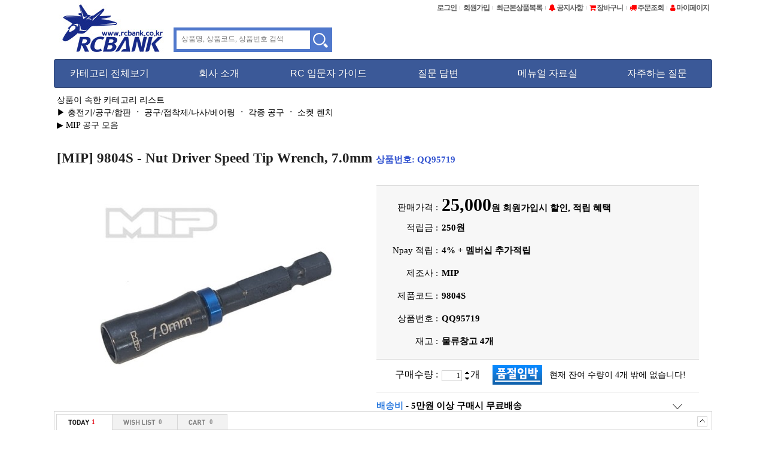

--- FILE ---
content_type: text/html; charset=euc-kr
request_url: https://www.rcbank.co.kr/shop/goods/goods_view.php?goodsno=95719
body_size: 836242
content:

<html style="scrollbar-gutter: stable;">
<head>

<meta http-equiv="Content-Type" content="text/html; charset=euc-kr">
<meta name="google-site-verification" content="lEFC2kI_BL5l1oxILY6g5b5BbYRFa2G2ZBuURxsiKVI" />
<meta name="description" content="9804S -본제품은 강도가 상당히 높기로 유명한 미국 MIP 브랜드 제품입니다.-6.35mm 규격 전동드라이브에 사용가능합니다.-정밀도,강도면에서 최고급 #9804S - MIP 너트 드라이버 속도 팁 렌치, 7.0mm이것을 상상해 보세요...당신은 RC 자동차의 분노를 터뜨릴 준비가 되어 있는 트레일이나 경마장에 있습니다 . 하지만 완고한 미치광이가 당신의 사기를 꺾을 위험이 있습니다." />
<meta name="keywords" content="충전기/공구/합판, 공구/접착제/나사/베어링, 각종 공구, 소켓 렌치, MIP 공구 모음" />
<meta property="og:title" content="[MIP] 9804S - Nut Driver Speed Tip Wrench, 7.0mm" />
<meta property="og:image" content="https://www.rcbank.co.kr/shop/data/goods/1715147560432.jpg" />
<meta property="og:description" content="9804S -본제품은 강도가 상당히 높기로 유명한 미국 MIP 브랜드 제품입니다.-6.35mm 규격 전동드라이브에 사용가능합니다.-정밀도,강도면에서 최고급 #9804S - MIP 너트 드라이버 속도 팁 렌치, 7.0mm이것을 상상해 보세요...당신은 RC 자동차의 분노를 터뜨릴 준비가 되어 있는 트레일이나 경마장에 있습니다 . 하지만 완고한 미치광이가 당신의 사기를 꺾을 위험이 있습니다." />
<meta property="og:site_name" content="알씨뱅크" />
<meta property="og:type" content="product" />
<meta property="og:url" content="https://www.rcbank.co.kr/shop/goods/goods_view.php?goodsno=95719" />
<link rel="icon" href="/favicon.ico">
 

<link rel="canonical" href="https://www.rcbank.co.kr/shop/goods/goods_view.php?goodsno=95719" /><link rel="alternate" media="only screen and (max-width: 640px)" href="https://www.rcbank.co.kr/m2/goods/view.php?goodsno=95719" />


<title>[MIP] 9804S - Nut Driver Speed Tip Wrench, 7.0mm</title>

<script>
  window.dataLayer = window.dataLayer || [];
  function gtag(){dataLayer.push(arguments);}
  gtag('js', new Date());

  gtag('config', 'UA-183373460-1');
</script>

<div class="wrapper" id="myAnchor" ></div>


<script type="text/javascript" src="https://ajax.googleapis.com/ajax/libs/jquery/1.4/jquery.min.js"></script>
<!--<script src="https://ajax.googleapis.com/ajax/libs/jquery/3.1.1/jquery.min.js"></script>-->
<script type='text/javascript' src='/shop/data/skin/siesta_sporty/css_menu/menu_jquery_sub.js'></script>

<!-- 예쁜 팝업 Sweetalert2 -->
<script src="https://cdn.jsdelivr.net/npm/sweetalert2@11.10.3/dist/sweetalert2.all.min.js"></script>
<link href="https://cdn.jsdelivr.net/npm/sweetalert2@11.10.3/dist/sweetalert2.min.css" rel="stylesheet">

<link rel="stylesheet" href="https://cdnjs.cloudflare.com/ajax/libs/font-awesome/4.7.0/css/font-awesome.min.css">

<script src="/shop/data/skin/siesta_sporty/common.js?t=1769560146"></script>
<script src="/shop/data/skin/siesta_sporty/cart_tab/godo.cart_tab2.js"></script>
<link rel="styleSheet" href="/shop/data/skin/siesta_sporty/cart_tab/style.css">
<link rel="styleSheet" href="/shop/data/skin/siesta_sporty/style.css">
<style type="text/css">
.outline_both {
border-left-style:solid;
border-right-style:solid;
border-left-width:0;
border-right-width:0;
border-left-color:#FFFFFF;
border-right-color:#FFFFFF;
}



<!-- 움직이는 메인배너 -->
.clsBannerScreen {overflow: hidden;position: relative;height: 150px;width: 600px; border:1px solid #e1e1e1; cursor:pointer; clear:both;}
.clsBannerScreen .images {position:absolute; display:none; }
ul, li {list-style:none; margin:0; padding:0; font-size:10pt; }
.clsBannerButton {width:600px;cursor:pointer;border-bottom:1px solid #e1e1e1;}
.clsBannerButton li {width:100px;float:left;border-right:1px solid #e1e1e1;padding:2px;}
.clsBannerButton li.fir {border-left:1px solid #e1e1e1;}

.clsBannerButton li.labelOverClass {font-weight:bold;}
<!-- 움직이는 메인배너 끝-->

</style>

			<script type="text/javascript" src="https://wcs.naver.net/wcslog.js"></script>
			<script type="text/javascript" src="/shop/lib/js/naverCommonInflowScript.js?Path=goods/goods_view.php&amp;Referer=&amp;AccountID=s_396d771d69e6&amp;Inflow=rcbank.co.kr" id="naver-common-inflow-script"></script>
			

<!-- CSS Menu 용 스크립트 -->
	<link rel="styleSheet" href="/shop/data/skin/siesta_sporty/css_menu/styles_sub.css">

	
<!-- CSS Menu 용 스크립트 끝-->
	
<script>
// 해상도에 따른 좌측 마진값 변화 (가로폭이 1313px 보다 작아지면 좌측 마진값을 변화시킨다.)

window.onresize = resize;

function resize(){
//console.log(document.body.offsetWidth);
 if (document.body.offsetWidth < 1314){
	document.getElementById('maintable').style.marginLeft = "0px";
	if (document.getElementById('scroll')) {
		document.getElementById('scroll').style.marginLeft = "550px";
	}
 }
 
}

function topmenu_resize(){
	resize(); //전체 위치 조절
	if (document.getElementById("main_menu")) {
		document.getElementById("main_menu").style.display = "none"; //서브 페이지에서 메인 메뉴 숨기기
	}
}


function topmenu_visible(){ //서브 페이지에서 메인 메뉴 보이기 또는 안보이기
	if (document.getElementById("showmenu")) {
		if (scrollY >= 157){ //스크롤바가 157을 넘어가면, 즉 화면이 위로 올라가서 메뉴가 안보이게 되면, 카테고리 전체보기 버튼을 나타낸다.
			document.getElementById("showmenu").style.display = "block";
		}else{
			document.getElementById("showmenu").style.display = "none";
		}
	}
}
</script>


</head>

<body style="background-color:#fff;"  onload="topmenu_resize();" onscroll="topmenu_visible();">


	
<!-- Tocplus 15.1 채팅창 -->
<!-- End of Tocplus -->


<iframe id="err_img" style="display:none;"></iframe>
<script>
function break_img(errs){
	var page = document.location.pathname;
	if (page.indexOf('/board/')){		var pageno = "^";
	}else{
		var pageno = "95719"; 	}
	document.getElementById("err_img").src = "/shop/goods/indb_err_img.php?pageno=95719&page="+page+"&type=img&url="+errs;
}
</script>
	
	
<div id="MypageLayerBox" style="z-index:1000;position:absolute;border:1px solid #363636;background:#F6F6F6;width:187px;height:220px;display:none;text-align:center;">

	<div style="float:right;">
		<a href="javascript:void(0);" onClick="document.getElementById('MypageLayerBox').style.display='none';"><img src="/shop/data/skin/siesta_sporty/img/main/close.gif"></a>
	</div>

	<div style="clear:both;font-size:11px;margin:5px 0 3px 0;letter-spacing:-1px;">
	 님은  <font style="font-weight:bold;" color=#4B4B4B></font> 입니다.
	</div>

	<div style="width:100%;box-sizing:border-box;background:#ffffff;border:1px solid #E6E6E6;padding:8px;">
		<table width="100%">
		<tr>
			<td class="small1" width="60">ㆍ총구매액</td><td class="small1" align="right"><font class=v71 color=#ff4810>0</font> 원</td>
		</tr>
		<tr>
			<td class="small1">ㆍ적립금</td><td class="small1" align="right"><font class=v71 color=#ff4810>0</font> 원</td>
		</tr>
		<tr>
			<td class="small1">ㆍ할인쿠폰</td><td class="small1" align="right"><font class=v71 color=#ff4810>0</font> 원</td>
		</tr>
		</table>
	</div>

	<div style="width:170px;padding:8px;">
		<table width="100%">
		<tr>
			<td class="small1" width="90">ㆍ장바구니</td><td class="small1" align="right"><a href="/shop/goods/goods_cart.php?&"><font class=v71 color=#2246F6>0</font></a> 개</td>
		</tr>
		<tr>
			<td class="small1">ㆍ위시리스트</td><td class="small1" align="right"><a href="/shop/mypage/mypage_wishlist.php?&"><font class=v71 color=#2246F6>0</font></a> 개</td>
		</tr>
		</table>
	</div>
	
	<br>
	
	<style>
		#btn-go-to-mypage {
			background-color: #333333;
			color: white;
			font-weight: bold;
			padding: 10px 25px;
			font-size: 11px;
			font-family: Arial;
		}
		#btn-go-to-mypage:hover {
			background-color: #000;
		}
	</style>
	
	<!-- 후산 -->
	<div>
		<a id="btn-go-to-mypage" href="/shop/mypage/mypage.php?&">
			마이페이지 바로가기 &nbsp;<i class="fa fa-caret-right" aria-hidden="true"></i>
		</a>
	</div>
	
	<!-- <div>
		<a href="/shop/mypage/mypage.php?&"><img src="/shop/data/skin/siesta_sporty/img/main/btn_mypage_go.gif"></a>
	</div> -->

</div>


<!-- 자동번역 여부 체크용 -->
<span id="checkLanguage" style="position: fixed; top: 50%; left: 50%; transform: translate(-50%, -50%); opacity: 0; z-index: -100;">테스트</span>

<script>
	var pageTranslated = false;
	
	document.addEventListener("DOMContentLoaded", () => {
	
		const targetNode = document.getElementById("checkLanguage");
		
		const observer = new MutationObserver((mutationsList) => {
		
			for (let mutation of mutationsList) {
			
				if (mutation.type === "characterData" || mutation.type === "childList") {
				
					try {
						// all start
						
						// top right menu
							document.getElementById('right-menu-login').innerText = 'Login';
							document.getElementById('right-menu-register').innerText = 'Register';
						
						document.getElementById('right-menu-recent').innerText = 'Today Seen';
						document.getElementById('right-menu-notice').innerText = ' Announcements';
						document.getElementById('right-menu-cart').innerText = ' Cart';
						document.getElementById('right-menu-orders').innerText = ' Order Tracking';
						document.getElementById('right-menu-mypage').innerText = ' My Page';
						// top right menu end
						
						document.querySelectorAll('.lbl-menu-qa').forEach(el => el.innerText = 'Question Answer');
						document.querySelectorAll('.lbl-menu-manual').forEach(el => el.innerText = 'Manual');
						document.querySelectorAll('.lbl-menu-faq').forEach(el => el.innerText = 'FAQ');
						document.querySelectorAll('.txt-soldout').forEach(el => el.innerText = 'Soldout');
						
						// all end
						
						if (!location.href.includes('/shop/main/index.php')) {
							document.getElementById('showmenu200').innerText = 'Show Categories';
						}
						
						if (location.href.includes('/shop/goods/goods_view.php')) {
							document.getElementById('btn-kakaotalk').innerText = 'KakaoTalk';
						}
						
						if (location.href.includes('/shop/goods/goods_cart.php')) {
							document.getElementById('btn-order-all').innerHTML = 'Order All<br>Products';
						}
						
						pageTranslated = true;
						console.log('번역됨');
						observer.disconnect();
						break;
						
					} catch(err) {
						console.log("Manual translate error: " + err.stack);
					}
				}
			}
		});

		// Start observing text changes
		observer.observe(targetNode, { characterData: true, childList: true, subtree: true });
		
		// Stop observing after 15 seconds
		setTimeout(() => {
			observer.disconnect();
		}, 15000);
	});
</script>


<!-- 본문 위치 -->
<table id="maintable" width=100% cellpadding=0 cellspacing=0 border=0>
<tr>
	<td background=""><style>
	#cart-count {
		background-color: #555;
		color: white;
		margin-right: 10px;
		font-weight: bold;
		padding: 3px 4px;
		border-radius: 5px;
		font-size: 11px;
	}
	.top_btn_area {
		text-align: right;
		width: 1132px;
		margin-left: auto;
		margin-right: auto;
	}
	#qna_tooltip {
		display: inline-block;
	}
	#qna_tooltip span {
		width: 120px;
		background-color: #66ccff;
		color: #fff;
		font-size: 11px;
		text-align: center;
		border-radius: 6px;
		padding: 5px;
		position: absolute;
		font-weight: bold;
		margin-left: -75px;
		margin-top: 10px;
		box-shadow: 0px 0px 2px 2px #e6e6e6;
	}
	#qna_tooltip span::after {
		content: "";
		position: absolute;
		bottom: 100%;
		left: 50%;
		margin-left: -10px;
		border-width: 10px;
		border-style: solid;
		border-color: transparent transparent #66ccff transparent;
	}
	#css_topmenu ul {
		display: flex;
		padding: 0;
		margin: 0;
	}
	#css_topmenu ul li {
		flex: 1;
		text-align: center;
	}
	#css_topmenu ul li a {
		padding: 15px 0;
	}
</style>

<table width=1100 height=147 align=center cellpadding=0 cellspacing=0>
<tr>
	<td>
		<TABLE width=1100 cellpadding=0 cellspacing=0 border=0>
			<TR>
				<TD rowspan=2 style="width:200px">
				  <a href="/shop/index.php">
					<img src="/shop/data/skin/siesta_sporty/img/banner/logo.jpg" 
						width="200" 
						height="99" 
						style="width:200px; height:99px; object-fit:contain;" 
						alt="RCBANK Logo" 
						decoding="async" 
						align="absmiddle"
					  />
					</a>

				</TD>
				
			<!-- 검색창 시작 -->
					<td >
						<div style="border:5px solid #5078cc; margin-top:35px; width:255px;" align=center>
									<form action="/shop/goods/goods_search.php?&" onsubmit="return chkForm(this)">
									<input type=hidden name=searched value="Y">
									<input type=hidden name=log value="1">
									<input type=hidden name=skey value="all">			
									<input name=sword type=text style="outline: none; width:217; height:28; border:0px; margin-left:6px;" value="" class="text" placeholder="상품명, 상품코드, 상품번호 검색" required label="검색어"><input type=image src="/shop/data/skin/siesta_sporty/img/main/btn_search2.gif" style="cursor:pointer"; align=absmiddle></form>
						</div>
					</td>
					
			<!-- 검색창 끝 -->
			<!--긴급 상단 공지사항-->
			<!--<div style="text-align:center;">-->
			<!--<img src="/shop/data/editor/pcnoti.gif">-->
			<!--</div>-->
			
			<!--/긴급 공지사항-->
				<td align=right valign=top>
					<TABLE id="topright-menu" cellpadding=0 cellspacing=0 border=0>
						<TR>
							<style>
								#topright-menu {
									font-family: Arial;
									font-weight: bold;
									font-size: 12px;
									letter-spacing: -1px;
									margin-top: 10px;
								}
								
								#topright-menu a {
									color: #595959 !important;
								}
								
								#topright-menu td {
									display: inline-block;
									border-right: 1px solid #cccccc;
									line-height: 6px;
									padding: 0 5px;
								}

								#topright-menu td:last-child {
									border: none;
								}

								#topright-menu .fa {
									line-height: 6px;
									color: red;
								}
							</style>
						
							<TD><a href="/shop/member/login.php?&" id="right-menu-login" translate=no>로그인</a></TD>
							<td><a href="/shop/member/join.php?&" id="right-menu-register" translate=no>회원가입</a></td>
							
							<td><a href="/shop/mypage/mypage_today.php?&" id="right-menu-recent" translate=no>최근본상품복록</a></td>
							<td><a href="/shop/board/list.php?&id=notice"><i class="fa fa-bell" aria-hidden="true"></i> <span id="right-menu-notice" translate=no>공지사항</span></a></td>
							<td><a href="/shop/goods/goods_cart.php?&"><i class="fa fa-shopping-cart" aria-hidden="true"></i> <span id="right-menu-cart" translate=no>장바구니</span></a></td>
							<td><a href="/shop/mypage/mypage_orderlist.php?&"><i class="fa fa-truck" aria-hidden="true"></i> <span id="right-menu-orders" translate=no>주문조회</span></a></td>
							<td><a href="/shop/mypage/mypage.php?&" onClick="return fnMypageLayerBox();"><i class="fa fa-user" aria-hidden="true" ></i> <span id="right-menu-mypage" translate=no>마이페이지</span></a></td>
						</TR>
					</TABLE>
				</td>
			</TR>
		</TABLE>

		<TABLE id="topmenu" style="width:1100px" cellpadding=0 cellspacing=0 border=0>
			<TR>
				<TD valign=top>
					<TABLE style="width: 100%;" cellpadding=0 cellspacing=0 border=0><TR><TD>
					<div id='css_topmenu'>
						<ul>
						   <li class='active'><a href='#' onclick="showmenu();"><span style="display:inline;" id="showmenu200" translate=no>카테고리 전체보기</span></a></li>
						   <li><a href='/shop/service/company.php'><span>회사 소개</span></a></li>
						   <li><a href='/shop/board/list.php?id=guide'><span>RC 입문자 가이드</span></a></li>
						   <li><a href='/shop/goods/goods_qna.php?page_num=21&page=1'><span class="lbl-menu-qa" translate=no>질문 답변</span></a></li>
						   <li><a href='/shop/board/list.php?id=manual'><span class="lbl-menu-manual" translate=no>메뉴얼 자료실</span></a></li>
						   <li class='last'><a href='/shop/board/list.php?id=faq'><span class="lbl-menu-faq" translate=no>자주하는 질문</span></a></li>
						</ul>
						</div>					
					</TD></TR></TABLE>
				</TD>
			</TR>
		</TABLE>
	</td>
</tr>
</table>

<script>
	var menuOpened = false;
	
	function showmenu(){
		if (menuOpened){
			document.getElementById("main_menu").style.display = "none";
			menuOpened = false;
			if (pageTranslated) {
				document.getElementById("showmenu").innerHTML  = "Show Categories";
				document.getElementById("showmenu200").innerHTML  = "Show Categories";
			} else {
				document.getElementById("showmenu").innerHTML  = "카테고리 전체보기";
				document.getElementById("showmenu200").innerHTML  = "카테고리 전체보기";
			}
		}else{
			document.getElementById("main_menu").style.display = "block";
			document.getElementById("main_menu").style.top = "140px";
			menuOpened = true;
			if (pageTranslated) {
				document.getElementById("showmenu").innerHTML  = "Close Categories";
				document.getElementById("showmenu200").innerHTML  = "Close Categories";
			} else {
				document.getElementById("showmenu").innerHTML  = "카테고리 전체닫기";
				document.getElementById("showmenu200").innerHTML  = "카테고리 전체닫기";
			}
		}
	}
</script>

<!-- 옥션스타일 메뉴 불러오기 -->
<div id="showmenu" onclick="showmenu();" style="z-index:1001; position:fixed; display:none; left:5px; top:55px; cursor:pointer; font-family:맑은 고딕; font-weight:bold; 
color: rgb(230, 230, 230);
font-size: 16px;
padding: 8px;
text-shadow: 0px 0px 0px rgba(30, 30, 30, 0);
-webkit-border-radius: 30px;
-moz-border-radius: 30px;
border-radius: 30px;
background: rgb(60, 90, 153);
background: -moz-linear-gradient(90deg, rgb(60, 90, 153) 30%, rgb(77, 104, 162) 70%);
background: -webkit-linear-gradient(90deg, rgb(60, 90, 153) 30%, rgb(77, 104, 162) 70%);
background: -o-linear-gradient(90deg, rgb(60, 90, 153) 30%, rgb(77, 104, 162) 70%);
background: -ms-linear-gradient(90deg, rgb(60, 90, 153) 30%, rgb(77, 104, 162) 70%);
background: linear-gradient(0deg, rgb(60, 90, 153) 30%, rgb(77, 104, 162) 70%);
-webkit-box-shadow: 0px 2px 1px rgba(50, 50, 50, 0.75);
-moz-box-shadow:    0px 2px 1px rgba(50, 50, 50, 0.75);
box-shadow:         0px 2px 1px rgba(50, 50, 50, 0.75);">
카테고리 전체보기
</div>

<div id="main_menu" style="z-index:1000; position:fixed; height:409px; top:1200px; left:5px; display:block;">
<input type="text" size=31 placeholder="카테고리 빠른검색" onkeydown="if(event.keyCode==27) this.value='';" oninput="search_cate_all(this.value);" style="color:grey; border:2px solid #2b406d;display:block; position:absolute; top:-33px; height: 33px; width: 100%;">
<script>

// 후산: 전체 카테고리 검색 함수
function search_cate_all(key) {
	key = key.toLowerCase(); // 검색어를 소문자로 변환 (대소문자 구분 없이 검색하기 위해)

	const items = document.getElementsByName("cate_all"); // 검색 대상인 모든 카테고리 요소들 가져오기
	const itemsLength = items.length; // 루프 반복마다 항목 수가 계산되는 것을 방지
	const resultBox = document.getElementById("search_cate_all"); // 검색 결과 박스 요소
	let hasMatch = false; // 검색 결과가 하나라도 있는지 여부를 저장할 변수

	if (key.length > 2) { // 검색어가 3글자 이상일 때만 검색 수행
		for (let i = 0; i < itemsLength; i++) {
			const text = items[i].innerText.toLowerCase(); // 각 카테고리의 텍스트를 소문자로 변환
			const isMatch = text.includes(key); // 검색어가 포함되어 있는지 확인

			items[i].style.display = isMatch ? "block" : "none"; // 일치하면 표시, 아니면 숨김 처리
			if (isMatch) hasMatch = true; // 일치 항목이 있음을 기록
		}
		resultBox.style.display = hasMatch ? "block" : "none"; // 일치 항목이 하나라도 있으면 결과 박스를 표시
	} else {
		resultBox.style.display = "none"; // 검색어가 너무 짧을 경우 결과 박스 숨김

		// 모든 항목을 다시 표시 (기본 상태로 복귀)
		for (let i = 0; i < itemsLength; i++) {
			items[i].style.display = "block";
		}
	}
}

//2차분류 보이기, 없애기
function show_2st(id){
	try {
		document.getElementById(id).style.backgroundColor = "#FF434C";
		document.getElementById("2st_outline_"+id).style.display = "block";
		document.getElementById("2st_outline_arrow_"+id).style.display = "block";
	}
	catch(e){} //자유결제, 창고정리 카테고리를 위한 오류 처리
}

function close_2st(id){
	try {
		document.getElementById(id).style.backgroundColor = "#454C5F";
		document.getElementById("2st_outline_"+id).style.display = "none";
		document.getElementById("2st_outline_arrow_"+id).style.display = "none";
	}
	catch(e){}//자유결제, 창고정리 카테고리를 위한 오류 처리
}
//2차분류 보이기, 없애기 끝

//3차분류 보이기, 없애기
function show_3rd(id){
	try {
		document.getElementById(id).style.textDecoration = 'underline';
		document.getElementById(id).style.backgroundColor = '#d4d4d4';
		document.getElementById("3rd_outline_"+id.substring(0, 6)).style.display = "block";
		document.getElementById("banner_div_"+id).style.marginLeft = parseInt(document.getElementById("3rd_outline_"+id.substring(0, 6)).style.width) +0 - 24 + 'px'; //3차 분류 옆으로 배너 위치 이동
		document.getElementById("banner_div_"+id).style.display = "block";
		document.getElementById("2st_outline_"+id.substring(0,3)).style.display = "block";
		document.getElementById("2st_outline_arrow_"+id.substring(0,3)).style.display = "block";
	}catch(e){}
}

function close_3rd(id){
	try {
		document.getElementById(id).style.textDecoration = "none";
		document.getElementById("3rd_outline_"+id.substring(0, 6)).style.display = "none";
		document.getElementById("banner_div_"+id).style.display = "none";
		document.getElementById("2st_outline_"+id.substring(0,3)).style.display = "none";
		document.getElementById("2st_outline_arrow_"+id.substring(0,3)).style.display = "none";
		
		/*if (id.length > 6){
			document.getElementById(id).style.backgroundColor = "#ffffff";
			console.log("2차");
		}else{
			var txObj = document.getElementsByClassName("sec_category");
			for (i=0; i<txObj.length; i++){
				txObj[i].style.backgroundColor = "#f2f2f2";
			}
			console.log("3차");
			//document.getElementById(id).style.backgroundColor = "#f2f2f2";
		}*/
	}catch(e){}
}
//3차분류 보이기, 없애기 끝


//클릭시 페이지 이동
function move_page(id){
	var address="/shop/goods/goods_list.php?category="+id;
	location.href = address;
}
//클릭시 페이지 이동 끝

</script>


<style>
	.auc-cate-all {
		display:block; line-height:1.5em; font-size:10pt; font-weight:bold; color:black;
	}
	.auc-banner-img {
		border-style:solid; border-color:black; border-width:1px;
	}
	.auc-banner-div {
		z-index:1000; display:none; position: absolute;
	}
	.auc-b-div-3 {
		z-index:1000; display:none; position: absolute; margin-left:200px;
	}
	.auc-cat-name {
		cursor:pointer; position:relative; top:8px;  left:10px; color: #FFFFFF; font-weight: bold; font-family: 맑은 고딕; font-size:12pt;
	}
	.sec_category {
		cursor:pointer; display:block;  margin:6px;  padding-left:10px; color: #666666; font-family: 맑은 고딕; font-weight: bold; font-size:11pt;
	}
</style>



<div style='width:178px; top:0px; margin-left:0px; display:none; border-color:#2e3244; border-style:solid; border-width:1px; position:absolute; z-index:1001; background-color:#fff; padding:10px;' id='search_cate_all'>
<a name="cate_all" class="auc-cate-all" href="/shop/goods/goods_list.php?category=001">RC 헬기</a><a name="cate_all" class="auc-cate-all" href="/shop/goods/goods_list.php?category=064004007">카메라 셔터</a><a name="cate_all" class="auc-cate-all" href="/shop/goods/goods_list.php?category=001009">헬기 케이스</a><a name="cate_all" class="auc-cate-all" href="/shop/goods/goods_list.php?category=001010">캐노피 / 바디</a><a name="cate_all" class="auc-cate-all" href="/shop/goods/goods_list.php?category=001011">헬기 블레이드</a><a name="cate_all" class="auc-cate-all" href="/shop/goods/goods_list.php?category=001012">헬기 셋팅 공구</a><a name="cate_all" class="auc-cate-all" href="/shop/goods/goods_list.php?category=001013">헬기 자이로</a><a name="cate_all" class="auc-cate-all" href="/shop/goods/goods_list.php?category=011">RC 비행기</a><a name="cate_all" class="auc-cate-all" href="/shop/goods/goods_list.php?category=011001">초보, 입문용 풀세트</a><a name="cate_all" class="auc-cate-all" href="/shop/goods/goods_list.php?category=011002">PNP, BNF, KIT</a><a name="cate_all" class="auc-cate-all" href="/shop/goods/goods_list.php?category=011003">비행기종류별 부품</a><a name="cate_all" class="auc-cate-all" href="/shop/goods/goods_list.php?category=011008">비행기 공용 부품</a><a name="cate_all" class="auc-cate-all" href="/shop/goods/goods_list.php?category=011005">스피너, 어댑터</a><a name="cate_all" class="auc-cate-all" href="/shop/goods/goods_list.php?category=011006">프로펠러</a><a name="cate_all" class="auc-cate-all" href="/shop/goods/goods_list.php?category=019">모터/변속기/UBEC</a><a name="cate_all" class="auc-cate-all" href="/shop/goods/goods_list.php?category=019001">모터/부품/악세사리</a><a name="cate_all" class="auc-cate-all" href="/shop/goods/goods_list.php?category=019002">변속기</a><a name="cate_all" class="auc-cate-all" href="/shop/goods/goods_list.php?category=066001">리튬폴리머 배터리 Lipo</a><a name="cate_all" class="auc-cate-all" href="/shop/goods/goods_list.php?category=073002023009">항공기</a><a name="cate_all" class="auc-cate-all" href="/shop/goods/goods_list.php?category=066003">수소 / 기타 배터리</a><a name="cate_all" class="auc-cate-all" href="/shop/goods/goods_list.php?category=026">조종기/서보/시뮬</a><a name="cate_all" class="auc-cate-all" href="/shop/goods/goods_list.php?category=026002">조종기 엑세서리</a><a name="cate_all" class="auc-cate-all" href="/shop/goods/goods_list.php?category=064003017">[DJI] F450/F550 부품</a><a name="cate_all" class="auc-cate-all" href="/shop/goods/goods_list.php?category=026005">서보</a><a name="cate_all" class="auc-cate-all" href="/shop/goods/goods_list.php?category=033">충전기/공구/합판</a><a name="cate_all" class="auc-cate-all" href="/shop/goods/goods_list.php?category=033001">충전기 및 관련 상품</a><a name="cate_all" class="auc-cate-all" href="/shop/goods/goods_list.php?category=033003">공구/접착제/나사/베어링</a><a name="cate_all" class="auc-cate-all" href="/shop/goods/goods_list.php?category=066005">연결잭 / 케이블</a><a name="cate_all" class="auc-cate-all" href="/shop/goods/goods_list.php?category=011007">엔진비행기</a><a name="cate_all" class="auc-cate-all" href="/shop/goods/goods_list.php?category=041">자유결제</a><a name="cate_all" class="auc-cate-all" href="/shop/goods/goods_list.php?category=041001">자유결제</a><a name="cate_all" class="auc-cate-all" href="/shop/goods/goods_list.php?category=064008036">[BLADE] Zeyrok 초보용 드론</a><a name="cate_all" class="auc-cate-all" href="/shop/goods/goods_list.php?category=076004023006">[VATERRA] Slickrock 1/18 Rock Crawler 부품</a><a name="cate_all" class="auc-cate-all" href="/shop/goods/goods_list.php?category=001010003">200급 캐노피</a><a name="cate_all" class="auc-cate-all" href="/shop/goods/goods_list.php?category=076004023005">1/10 전동투어링, 드리프트 부품/옵션</a><a name="cate_all" class="auc-cate-all" href="/shop/goods/goods_list.php?category=076004026014">OUTLAW RAMPAGE 부품</a><a name="cate_all" class="auc-cate-all" href="/shop/goods/goods_list.php?category=026005001">TOWER PRO 서보</a><a name="cate_all" class="auc-cate-all" href="/shop/goods/goods_list.php?category=064003068">[ALIGN] M6T22 부품</a><a name="cate_all" class="auc-cate-all" href="/shop/goods/goods_list.php?category=011001026">스카이서퍼 입문용 (후추진)</a><a name="cate_all" class="auc-cate-all" href="/shop/goods/goods_list.php?category=011008002">데코용 파일럿 인형</a><a name="cate_all" class="auc-cate-all" href="/shop/goods/goods_list.php?category=011007012">Phoenix</a><a name="cate_all" class="auc-cate-all" href="/shop/goods/goods_list.php?category=066005001">수축 튜브</a><a name="cate_all" class="auc-cate-all" href="/shop/goods/goods_list.php?category=066005002">각종 연결잭</a><a name="cate_all" class="auc-cate-all" href="/shop/goods/goods_list.php?category=066005003">변환잭 / 변환케이블 / 젠더</a><a name="cate_all" class="auc-cate-all" href="/shop/goods/goods_list.php?category=066005004">서보 케이블</a><a name="cate_all" class="auc-cate-all" href="/shop/goods/goods_list.php?category=066005005">기타</a><a name="cate_all" class="auc-cate-all" href="/shop/goods/goods_list.php?category=033003001">각종 공구</a><a name="cate_all" class="auc-cate-all" href="/shop/goods/goods_list.php?category=033003002">글루건/접착제</a><a name="cate_all" class="auc-cate-all" href="/shop/goods/goods_list.php?category=033003003">테이프</a><a name="cate_all" class="auc-cate-all" href="/shop/goods/goods_list.php?category=033003004">케이블 타이</a><a name="cate_all" class="auc-cate-all" href="/shop/goods/goods_list.php?category=033003005">배터리 고정 벨크로/스트랩</a><a name="cate_all" class="auc-cate-all" href="/shop/goods/goods_list.php?category=033003006">볼트 / 너트 / 나사 / 스페이서</a><a name="cate_all" class="auc-cate-all" href="/shop/goods/goods_list.php?category=011005002">스피너 / 폴딩 스피너</a><a name="cate_all" class="auc-cate-all" href="/shop/goods/goods_list.php?category=033001001">어댑터/파워 서플라이</a><a name="cate_all" class="auc-cate-all" href="/shop/goods/goods_list.php?category=033001002">디지털 충전기</a><a name="cate_all" class="auc-cate-all" href="/shop/goods/goods_list.php?category=033001003">리튬폴리머 충전기</a><a name="cate_all" class="auc-cate-all" href="/shop/goods/goods_list.php?category=033001005">배터리 체커기</a><a name="cate_all" class="auc-cate-all" href="/shop/goods/goods_list.php?category=033004">LED</a><a name="cate_all" class="auc-cate-all" href="/shop/goods/goods_list.php?category=026005003">Hitec 서보</a><a name="cate_all" class="auc-cate-all" href="/shop/goods/goods_list.php?category=026005007">Futaba 서보</a><a name="cate_all" class="auc-cate-all" href="/shop/goods/goods_list.php?category=026005010">E-Sky 서보</a><a name="cate_all" class="auc-cate-all" href="/shop/goods/goods_list.php?category=026005012">서보혼 / 서보암 / 테스터기</a><a name="cate_all" class="auc-cate-all" href="/shop/goods/goods_list.php?category=026007">수신기</a><a name="cate_all" class="auc-cate-all" href="/shop/goods/goods_list.php?category=026002001">모듈</a><a name="cate_all" class="auc-cate-all" href="/shop/goods/goods_list.php?category=026002002">조종기 스탠드</a><a name="cate_all" class="auc-cate-all" href="/shop/goods/goods_list.php?category=026002003">기타</a><a name="cate_all" class="auc-cate-all" href="/shop/goods/goods_list.php?category=026006">조종기</a><a name="cate_all" class="auc-cate-all" href="/shop/goods/goods_list.php?category=019002002019">Polytronics</a><a name="cate_all" class="auc-cate-all" href="/shop/goods/goods_list.php?category=066003001">니켈 수소</a><a name="cate_all" class="auc-cate-all" href="/shop/goods/goods_list.php?category=066003002">기타</a><a name="cate_all" class="auc-cate-all" href="/shop/goods/goods_list.php?category=026002009">타라니스 조종기 부품</a><a name="cate_all" class="auc-cate-all" href="/shop/goods/goods_list.php?category=066007">조종기 배터리</a><a name="cate_all" class="auc-cate-all" href="/shop/goods/goods_list.php?category=066004">배터리 체커</a><a name="cate_all" class="auc-cate-all" href="/shop/goods/goods_list.php?category=066005006">연장용 실리콘 케이블</a><a name="cate_all" class="auc-cate-all" href="/shop/goods/goods_list.php?category=019002001">브러쉬드 변속기</a><a name="cate_all" class="auc-cate-all" href="/shop/goods/goods_list.php?category=019002002">브러쉬리스 변속기</a><a name="cate_all" class="auc-cate-all" href="/shop/goods/goods_list.php?category=019009">UBEC/전원분배보드/스위치</a><a name="cate_all" class="auc-cate-all" href="/shop/goods/goods_list.php?category=019001001">일반 모터</a><a name="cate_all" class="auc-cate-all" href="/shop/goods/goods_list.php?category=019001002">브러쉬리스 모터</a><a name="cate_all" class="auc-cate-all" href="/shop/goods/goods_list.php?category=011008003">랜딩기어/타이어/수상플로트</a><a name="cate_all" class="auc-cate-all" href="/shop/goods/goods_list.php?category=011008006">링케이지/힌지/혼</a><a name="cate_all" class="auc-cate-all" href="/shop/goods/goods_list.php?category=011008005">벨크로</a><a name="cate_all" class="auc-cate-all" href="/shop/goods/goods_list.php?category=011005001">프롭 어댑터</a><a name="cate_all" class="auc-cate-all" href="/shop/goods/goods_list.php?category=011006001">APC 전동 프로펠러</a><a name="cate_all" class="auc-cate-all" href="/shop/goods/goods_list.php?category=011006002">APC 엔진 프로펠러</a><a name="cate_all" class="auc-cate-all" href="/shop/goods/goods_list.php?category=011006003">Gamfan/HY 전동 프로펠러</a><a name="cate_all" class="auc-cate-all" href="/shop/goods/goods_list.php?category=011006004">3엽/4엽 프로펠러</a><a name="cate_all" class="auc-cate-all" href="/shop/goods/goods_list.php?category=076004026008">INFERNO VE 부품</a><a name="cate_all" class="auc-cate-all" href="/shop/goods/goods_list.php?category=064004011">영상 송수신기</a><a name="cate_all" class="auc-cate-all" href="/shop/goods/goods_list.php?category=011006007">드론 프로펠러</a><a name="cate_all" class="auc-cate-all" href="/shop/goods/goods_list.php?category=064003007">[BLADE] mQX 부품</a><a name="cate_all" class="auc-cate-all" href="/shop/goods/goods_list.php?category=001010005">500급 캐노피</a><a name="cate_all" class="auc-cate-all" href="/shop/goods/goods_list.php?category=064003033">Gryphon Dynamics</a><a name="cate_all" class="auc-cate-all" href="/shop/goods/goods_list.php?category=011001005">나이트 베이퍼 (실내비행용)</a><a name="cate_all" class="auc-cate-all" href="/shop/goods/goods_list.php?category=076004032009">ROCHOBBY 1/24 FMT24 부품</a><a name="cate_all" class="auc-cate-all" href="/shop/goods/goods_list.php?category=076004032008">ROCHOBBY 1/24 리머 Lemur 부품</a><a name="cate_all" class="auc-cate-all" href="/shop/goods/goods_list.php?category=019007">각종 체커</a><a name="cate_all" class="auc-cate-all" href="/shop/goods/goods_list.php?category=001011002">350급 이하 가변피치</a><a name="cate_all" class="auc-cate-all" href="/shop/goods/goods_list.php?category=001011003">450~480급 가변피치</a><a name="cate_all" class="auc-cate-all" href="/shop/goods/goods_list.php?category=001011004">500~550급 가변피치(30 Class)</a><a name="cate_all" class="auc-cate-all" href="/shop/goods/goods_list.php?category=026006007">WFLY 조종기</a><a name="cate_all" class="auc-cate-all" href="/shop/goods/goods_list.php?category=001014009014">[E-Sky] 하니비 킹2 (구형)</a><a name="cate_all" class="auc-cate-all" href="/shop/goods/goods_list.php?category=068025">YK HOBBY</a><a name="cate_all" class="auc-cate-all" href="/shop/goods/goods_list.php?category=001002">소형, 중형 헬기</a><a name="cate_all" class="auc-cate-all" href="/shop/goods/goods_list.php?category=026008">시뮬레이션</a><a name="cate_all" class="auc-cate-all" href="/shop/goods/goods_list.php?category=026002005">조종기 목걸이</a><a name="cate_all" class="auc-cate-all" href="/shop/goods/goods_list.php?category=026002006">모니터용 거치대</a><a name="cate_all" class="auc-cate-all" href="/shop/goods/goods_list.php?category=073001040005">1/48 액세서리</a><a name="cate_all" class="auc-cate-all" href="/shop/goods/goods_list.php?category=001014004015">[Align] E1-AG 부품</a><a name="cate_all" class="auc-cate-all" href="/shop/goods/goods_list.php?category=076004038004">[YK HOBBY] YK4107 부품</a><a name="cate_all" class="auc-cate-all" href="/shop/goods/goods_list.php?category=076004038005">[YK HOBBY] YK4073 부품</a><a name="cate_all" class="auc-cate-all" href="/shop/goods/goods_list.php?category=001014005003">[ALCRC] Devil 420 FAST</a><a name="cate_all" class="auc-cate-all" href="/shop/goods/goods_list.php?category=001014009002">[E-Sky] 하니비v2</a><a name="cate_all" class="auc-cate-all" href="/shop/goods/goods_list.php?category=001002004">[Align] Trex 450</a><a name="cate_all" class="auc-cate-all" href="/shop/goods/goods_list.php?category=001004002">[Align] T-rex 500/550</a><a name="cate_all" class="auc-cate-all" href="/shop/goods/goods_list.php?category=011007006">World Model</a><a name="cate_all" class="auc-cate-all" href="/shop/goods/goods_list.php?category=019002002001">Hobbywing 변속기</a><a name="cate_all" class="auc-cate-all" href="/shop/goods/goods_list.php?category=073002040">지미 모델(Zimi model)</a><a name="cate_all" class="auc-cate-all" href="/shop/goods/goods_list.php?category=073001034003">1/32 스케일 제품</a><a name="cate_all" class="auc-cate-all" href="/shop/goods/goods_list.php?category=019002002005">Align</a><a name="cate_all" class="auc-cate-all" href="/shop/goods/goods_list.php?category=026002007">옵션 스틱 / 스위치 캡</a><a name="cate_all" class="auc-cate-all" href="/shop/goods/goods_list.php?category=026005034">Poly-Tronics 서보</a><a name="cate_all" class="auc-cate-all" href="/shop/goods/goods_list.php?category=064001">산업/연구/교육용 드론</a><a name="cate_all" class="auc-cate-all" href="/shop/goods/goods_list.php?category=076004020062">[ARRMA] NOTORIOUS 6S V6 부품</a><a name="cate_all" class="auc-cate-all" href="/shop/goods/goods_list.php?category=001014009004">[E-Sky] 빅라마(그랜드라마)</a><a name="cate_all" class="auc-cate-all" href="/shop/goods/goods_list.php?category=001014009013">[E-Sky] 하니비 킹3</a><a name="cate_all" class="auc-cate-all" href="/shop/goods/goods_list.php?category=001011005">600급 가변피치 (50 Class)</a><a name="cate_all" class="auc-cate-all" href="/shop/goods/goods_list.php?category=001011006">700급 가변피치(90 Class)</a><a name="cate_all" class="auc-cate-all" href="/shop/goods/goods_list.php?category=064012002">모터 / 변속기 / 프로펠러</a><a name="cate_all" class="auc-cate-all" href="/shop/goods/goods_list.php?category=076004038002">[YK HOBBY] YK4083 부품</a><a name="cate_all" class="auc-cate-all" href="/shop/goods/goods_list.php?category=076004038003">[YK HOBBY] YK4106 부품</a><a name="cate_all" class="auc-cate-all" href="/shop/goods/goods_list.php?category=064001044">Tarot IRON-MAN T810</a><a name="cate_all" class="auc-cate-all" href="/shop/goods/goods_list.php?category=011006005">접이식 폴딩 프로펠러</a><a name="cate_all" class="auc-cate-all" href="/shop/goods/goods_list.php?category=001014005002">[ALCRC] Devil 380 FAST</a><a name="cate_all" class="auc-cate-all" href="/shop/goods/goods_list.php?category=019010">프로그래밍 툴</a><a name="cate_all" class="auc-cate-all" href="/shop/goods/goods_list.php?category=026005014">NEXUS(BEAM) 서보</a><a name="cate_all" class="auc-cate-all" href="/shop/goods/goods_list.php?category=066">배터리/잭/전선</a><a name="cate_all" class="auc-cate-all" href="/shop/goods/goods_list.php?category=076004026015">Scorpion XXL 부품</a><a name="cate_all" class="auc-cate-all" href="/shop/goods/goods_list.php?category=041002">AS 비용 결제</a><a name="cate_all" class="auc-cate-all" href="/shop/goods/goods_list.php?category=001014009011">[DTS] 500X</a><a name="cate_all" class="auc-cate-all" href="/shop/goods/goods_list.php?category=076004038">YK HOBBY 부품</a><a name="cate_all" class="auc-cate-all" href="/shop/goods/goods_list.php?category=076004038001">[YK HOBBY] YK4101/YK4102/YK4081/YK4082/YK6101 부품</a><a name="cate_all" class="auc-cate-all" href="/shop/goods/goods_list.php?category=011002069">초보자 강추! 연습용 비행기</a><a name="cate_all" class="auc-cate-all" href="/shop/goods/goods_list.php?category=001014009009">[DTS] 130X</a><a name="cate_all" class="auc-cate-all" href="/shop/goods/goods_list.php?category=076004023">VATERRA 베테라 부품</a><a name="cate_all" class="auc-cate-all" href="/shop/goods/goods_list.php?category=076004023001">[VATERRA] Twin Hammers 부품</a><a name="cate_all" class="auc-cate-all" href="/shop/goods/goods_list.php?category=076004023002">[VATERRA] Twin Hammers V2 부품</a><a name="cate_all" class="auc-cate-all" href="/shop/goods/goods_list.php?category=033003007">셋팅전용 툴</a><a name="cate_all" class="auc-cate-all" href="/shop/goods/goods_list.php?category=064006009">Caddx FPV 카메라용 짐벌</a><a name="cate_all" class="auc-cate-all" href="/shop/goods/goods_list.php?category=011003092042">[FMS] 2500mm ASW-17 부품</a><a name="cate_all" class="auc-cate-all" href="/shop/goods/goods_list.php?category=076004020025">[ARRMA] KRATON 6S V5 부품</a><a name="cate_all" class="auc-cate-all" href="/shop/goods/goods_list.php?category=076004020020">[ARRMA] KRATON 8S EXB 부품</a><a name="cate_all" class="auc-cate-all" href="/shop/goods/goods_list.php?category=001004">500급 이상 대형 헬기</a><a name="cate_all" class="auc-cate-all" href="/shop/goods/goods_list.php?category=033001006">충전잭 케이블/악세사리</a><a name="cate_all" class="auc-cate-all" href="/shop/goods/goods_list.php?category=001011007">테일블레이드</a><a name="cate_all" class="auc-cate-all" href="/shop/goods/goods_list.php?category=019002002031">기타</a><a name="cate_all" class="auc-cate-all" href="/shop/goods/goods_list.php?category=001014003028">[E-Flite] Blade mSR</a><a name="cate_all" class="auc-cate-all" href="/shop/goods/goods_list.php?category=026005016">ALIGN 서보</a><a name="cate_all" class="auc-cate-all" href="/shop/goods/goods_list.php?category=001014004002">[Align] T-REX 250 부품</a><a name="cate_all" class="auc-cate-all" href="/shop/goods/goods_list.php?category=064004008004">기타</a><a name="cate_all" class="auc-cate-all" href="/shop/goods/goods_list.php?category=001014003032">[E-Flite] Blade SR120</a><a name="cate_all" class="auc-cate-all" href="/shop/goods/goods_list.php?category=055">창고정리 특가판매</a><a name="cate_all" class="auc-cate-all" href="/shop/goods/goods_list.php?category=001014004003">[Align] T-REX 300 부품</a><a name="cate_all" class="auc-cate-all" href="/shop/goods/goods_list.php?category=001014004004">[Align] T-REX 450 부품</a><a name="cate_all" class="auc-cate-all" href="/shop/goods/goods_list.php?category=019001002023">드론 모터</a><a name="cate_all" class="auc-cate-all" href="/shop/goods/goods_list.php?category=001014003006">[E-Flite] Blade mCP X / V2</a><a name="cate_all" class="auc-cate-all" href="/shop/goods/goods_list.php?category=073002027004">1/48 스케일</a><a name="cate_all" class="auc-cate-all" href="/shop/goods/goods_list.php?category=076006019007">1/8 엔진투어링 바디</a><a name="cate_all" class="auc-cate-all" href="/shop/goods/goods_list.php?category=064004">카메라/고글/FPV용 장비</a><a name="cate_all" class="auc-cate-all" href="/shop/goods/goods_list.php?category=001014003025">[E-Flite] Blade 450 3D</a><a name="cate_all" class="auc-cate-all" href="/shop/goods/goods_list.php?category=076006019008">1/8 전동투어링 바디</a><a name="cate_all" class="auc-cate-all" href="/shop/goods/goods_list.php?category=064003037">[BLADE] 나노 QX 3D</a><a name="cate_all" class="auc-cate-all" href="/shop/goods/goods_list.php?category=076006019006">1/8 엔진트럭 바디</a><a name="cate_all" class="auc-cate-all" href="/shop/goods/goods_list.php?category=001004006">[Align] T-rex 600</a><a name="cate_all" class="auc-cate-all" href="/shop/goods/goods_list.php?category=064004008002">ALIGN 얼라인</a><a name="cate_all" class="auc-cate-all" href="/shop/goods/goods_list.php?category=064004008001">FatShark 펫샤크</a><a name="cate_all" class="auc-cate-all" href="/shop/goods/goods_list.php?category=064001049">Tarot IRON-MAN 650 Sports</a><a name="cate_all" class="auc-cate-all" href="/shop/goods/goods_list.php?category=064004010">FPV 안테나 / 연결잭</a><a name="cate_all" class="auc-cate-all" href="/shop/goods/goods_list.php?category=066001019">1셀 3.7V 배터리</a><a name="cate_all" class="auc-cate-all" href="/shop/goods/goods_list.php?category=066001020">2셀 7.4V 배터리</a><a name="cate_all" class="auc-cate-all" href="/shop/goods/goods_list.php?category=066001021">3셀 11.1V 배터리</a><a name="cate_all" class="auc-cate-all" href="/shop/goods/goods_list.php?category=066001022">4셀 14.8V 배터리</a><a name="cate_all" class="auc-cate-all" href="/shop/goods/goods_list.php?category=066001023">5셀 18.5V 배터리</a><a name="cate_all" class="auc-cate-all" href="/shop/goods/goods_list.php?category=066001024">6셀 22.2V 배터리</a><a name="cate_all" class="auc-cate-all" href="/shop/goods/goods_list.php?category=026005019">SkyHolic 서보</a><a name="cate_all" class="auc-cate-all" href="/shop/goods/goods_list.php?category=076004026007">NEO/MP 7.5/777 부품</a><a name="cate_all" class="auc-cate-all" href="/shop/goods/goods_list.php?category=076001002005">Traxxas 변속기</a><a name="cate_all" class="auc-cate-all" href="/shop/goods/goods_list.php?category=076004026001">MP-9 / MP-10 부품</a><a name="cate_all" class="auc-cate-all" href="/shop/goods/goods_list.php?category=076004026002">MP-10T / MP-10Te 부품</a><a name="cate_all" class="auc-cate-all" href="/shop/goods/goods_list.php?category=076004026003">ST / ST-R 시리즈 부품</a><a name="cate_all" class="auc-cate-all" href="/shop/goods/goods_list.php?category=076004026004">DBX / DST 부품</a><a name="cate_all" class="auc-cate-all" href="/shop/goods/goods_list.php?category=001014003035">[E-Flite] Blade 330S</a><a name="cate_all" class="auc-cate-all" href="/shop/goods/goods_list.php?category=076004025004">INFERNO GT 시리즈 부품</a><a name="cate_all" class="auc-cate-all" href="/shop/goods/goods_list.php?category=076004026">KYOSHO 교쇼 오프로드/몬스터 부품</a><a name="cate_all" class="auc-cate-all" href="/shop/goods/goods_list.php?category=076004021030">[AXIAL] AX24 XC-1 부품</a><a name="cate_all" class="auc-cate-all" href="/shop/goods/goods_list.php?category=019002002017">Castle</a><a name="cate_all" class="auc-cate-all" href="/shop/goods/goods_list.php?category=019001002019">덕트팬</a><a name="cate_all" class="auc-cate-all" href="/shop/goods/goods_list.php?category=064011001">드론 프로펠러 Propeller</a><a name="cate_all" class="auc-cate-all" href="/shop/goods/goods_list.php?category=026007017">스펙트럼 Spektrum 호환 수신기</a><a name="cate_all" class="auc-cate-all" href="/shop/goods/goods_list.php?category=019002002021">DUALSKY</a><a name="cate_all" class="auc-cate-all" href="/shop/goods/goods_list.php?category=026007001">하이텍 Hitec 수신기</a><a name="cate_all" class="auc-cate-all" href="/shop/goods/goods_list.php?category=026007002">후타바 Futaba 수신기</a><a name="cate_all" class="auc-cate-all" href="/shop/goods/goods_list.php?category=026007005">스펙트럼 Spektrum 정품 수신기</a><a name="cate_all" class="auc-cate-all" href="/shop/goods/goods_list.php?category=026007006">WFLY 수신기</a><a name="cate_all" class="auc-cate-all" href="/shop/goods/goods_list.php?category=001014003039">[E-Flite] Blade 120 S2</a><a name="cate_all" class="auc-cate-all" href="/shop/goods/goods_list.php?category=026007009">GY 수신기</a><a name="cate_all" class="auc-cate-all" href="/shop/goods/goods_list.php?category=019001005">모터 마운트</a><a name="cate_all" class="auc-cate-all" href="/shop/goods/goods_list.php?category=001002032">[Beam] 빔 SE DFC</a><a name="cate_all" class="auc-cate-all" href="/shop/goods/goods_list.php?category=064004009">FPV 카메라</a><a name="cate_all" class="auc-cate-all" href="/shop/goods/goods_list.php?category=064003046007">VX-04</a><a name="cate_all" class="auc-cate-all" href="/shop/goods/goods_list.php?category=011002080">복엽기/스케일 비행기</a><a name="cate_all" class="auc-cate-all" href="/shop/goods/goods_list.php?category=011007008">GreatPlanes</a><a name="cate_all" class="auc-cate-all" href="/shop/goods/goods_list.php?category=026002008001">TX16S 조종기 부품</a><a name="cate_all" class="auc-cate-all" href="/shop/goods/goods_list.php?category=001014003029">[E-Flite] Blade mSR X</a><a name="cate_all" class="auc-cate-all" href="/shop/goods/goods_list.php?category=019001002027">헬기 모터</a><a name="cate_all" class="auc-cate-all" href="/shop/goods/goods_list.php?category=019001006">피니언 기어</a><a name="cate_all" class="auc-cate-all" href="/shop/goods/goods_list.php?category=019001007">모터 부속품</a><a name="cate_all" class="auc-cate-all" href="/shop/goods/goods_list.php?category=064012007002">M6T22 Parts</a><a name="cate_all" class="auc-cate-all" href="/shop/goods/goods_list.php?category=068011010">1/14 스케일</a><a name="cate_all" class="auc-cate-all" href="/shop/goods/goods_list.php?category=026007014">E-Sky 수신기</a><a name="cate_all" class="auc-cate-all" href="/shop/goods/goods_list.php?category=076004026009">EZ 시리즈 부품</a><a name="cate_all" class="auc-cate-all" href="/shop/goods/goods_list.php?category=076004026010">TR-15 시리즈 부품</a><a name="cate_all" class="auc-cate-all" href="/shop/goods/goods_list.php?category=076004025003">FW-05/06 시리즈 부품</a><a name="cate_all" class="auc-cate-all" href="/shop/goods/goods_list.php?category=026002004">조종기 케이스</a><a name="cate_all" class="auc-cate-all" href="/shop/goods/goods_list.php?category=001014003004">[E-Flite] Blade Nano CPX</a><a name="cate_all" class="auc-cate-all" href="/shop/goods/goods_list.php?category=073001040004">HELICOPTER(헬리콥터)</a><a name="cate_all" class="auc-cate-all" href="/shop/goods/goods_list.php?category=064004001">액션캠</a><a name="cate_all" class="auc-cate-all" href="/shop/goods/goods_list.php?category=064004002">고프로 악세서리</a><a name="cate_all" class="auc-cate-all" href="/shop/goods/goods_list.php?category=076004020018">[ARRMA] GRANITE 4X4 V3 부품</a><a name="cate_all" class="auc-cate-all" href="/shop/goods/goods_list.php?category=064004005">FPV 관련장비</a><a name="cate_all" class="auc-cate-all" href="/shop/goods/goods_list.php?category=019002002027">멀티콥터용 변속기</a><a name="cate_all" class="auc-cate-all" href="/shop/goods/goods_list.php?category=064001019">Tarot FY690s</a><a name="cate_all" class="auc-cate-all" href="/shop/goods/goods_list.php?category=076004023004">[VATERRA] K-5 Blazer Ascender 부품</a><a name="cate_all" class="auc-cate-all" href="/shop/goods/goods_list.php?category=064003009">[Tarot] IRON-MAN 680/690 부품</a><a name="cate_all" class="auc-cate-all" href="/shop/goods/goods_list.php?category=064003">드론 종류별 부품</a><a name="cate_all" class="auc-cate-all" href="/shop/goods/goods_list.php?category=064004008">FPV 고글 / 모니터</a><a name="cate_all" class="auc-cate-all" href="/shop/goods/goods_list.php?category=064006">카메라 짐벌</a><a name="cate_all" class="auc-cate-all" href="/shop/goods/goods_list.php?category=064003034">[ALIGN] M470L,M480L,M690L</a><a name="cate_all" class="auc-cate-all" href="/shop/goods/goods_list.php?category=026005031">EMAX 서보</a><a name="cate_all" class="auc-cate-all" href="/shop/goods/goods_list.php?category=064012">방제/교육용 드론</a><a name="cate_all" class="auc-cate-all" href="/shop/goods/goods_list.php?category=064012001">비행 컨트롤러</a><a name="cate_all" class="auc-cate-all" href="/shop/goods/goods_list.php?category=076004032012">ROCHOBBY 1/24 FCX24M 부품</a><a name="cate_all" class="auc-cate-all" href="/shop/goods/goods_list.php?category=026007015">Graupner/SJ 수신기</a><a name="cate_all" class="auc-cate-all" href="/shop/goods/goods_list.php?category=001014003020">[E-Flite] Blade 300X</a><a name="cate_all" class="auc-cate-all" href="/shop/goods/goods_list.php?category=001014003007">[E-Flite] Blade mCP X BL</a><a name="cate_all" class="auc-cate-all" href="/shop/goods/goods_list.php?category=001014003023">[E-Flite] Blade 450X</a><a name="cate_all" class="auc-cate-all" href="/shop/goods/goods_list.php?category=026005020">E-Flite 서보</a><a name="cate_all" class="auc-cate-all" href="/shop/goods/goods_list.php?category=064003015">[BLADE] 나노 QX 부품</a><a name="cate_all" class="auc-cate-all" href="/shop/goods/goods_list.php?category=001014003010">[E-Flite] Blade 130X</a><a name="cate_all" class="auc-cate-all" href="/shop/goods/goods_list.php?category=076006019009">1/8 전동버기 바디</a><a name="cate_all" class="auc-cate-all" href="/shop/goods/goods_list.php?category=033001007">니켈수소 충전기</a><a name="cate_all" class="auc-cate-all" href="/shop/goods/goods_list.php?category=073001039">키네틱(Kinetic)</a><a name="cate_all" class="auc-cate-all" href="/shop/goods/goods_list.php?category=064008058">[DYS] X-RAY 160 마이크로 드론</a><a name="cate_all" class="auc-cate-all" href="/shop/goods/goods_list.php?category=064">드론/픽스호크/FPV</a><a name="cate_all" class="auc-cate-all" href="/shop/goods/goods_list.php?category=011003007">[Dynam] 부품</a><a name="cate_all" class="auc-cate-all" href="/shop/goods/goods_list.php?category=068011011">1/16 스케일</a><a name="cate_all" class="auc-cate-all" href="/shop/goods/goods_list.php?category=011003094001">Super Cup S</a><a name="cate_all" class="auc-cate-all" href="/shop/goods/goods_list.php?category=011003094005">델타 레이</a><a name="cate_all" class="auc-cate-all" href="/shop/goods/goods_list.php?category=001010006">550급 캐노피</a><a name="cate_all" class="auc-cate-all" href="/shop/goods/goods_list.php?category=011003010">블루스카이</a><a name="cate_all" class="auc-cate-all" href="/shop/goods/goods_list.php?category=011003011">스카이 서퍼</a><a name="cate_all" class="auc-cate-all" href="/shop/goods/goods_list.php?category=064003026">[BLADE] 350QX 부품</a><a name="cate_all" class="auc-cate-all" href="/shop/goods/goods_list.php?category=001014003012">[E-Flite] Blade 180CFX</a><a name="cate_all" class="auc-cate-all" href="/shop/goods/goods_list.php?category=075003033">Tug Boat 30</a><a name="cate_all" class="auc-cate-all" href="/shop/goods/goods_list.php?category=076004024">KYOSHO 교쇼 미니지 Mini-Z 부품</a><a name="cate_all" class="auc-cate-all" href="/shop/goods/goods_list.php?category=076004024001">MINI-Z 4X4 부품</a><a name="cate_all" class="auc-cate-all" href="/shop/goods/goods_list.php?category=001014003019">[E-Flite] Blade 300CFX</a><a name="cate_all" class="auc-cate-all" href="/shop/goods/goods_list.php?category=011003093008">Apprentice</a><a name="cate_all" class="auc-cate-all" href="/shop/goods/goods_list.php?category=001014003021">[E-Flite] Blade 360CFX</a><a name="cate_all" class="auc-cate-all" href="/shop/goods/goods_list.php?category=011003093024">UMX AS3Xtra</a><a name="cate_all" class="auc-cate-all" href="/shop/goods/goods_list.php?category=011003093025">UMX Beast 3D</a><a name="cate_all" class="auc-cate-all" href="/shop/goods/goods_list.php?category=011003093035">UMX Yak 54 180</a><a name="cate_all" class="auc-cate-all" href="/shop/goods/goods_list.php?category=011003093031">UMX Sbach 342</a><a name="cate_all" class="auc-cate-all" href="/shop/goods/goods_list.php?category=064003035">[BLADE] 180QX 부품</a><a name="cate_all" class="auc-cate-all" href="/shop/goods/goods_list.php?category=001010004">450급 캐노피</a><a name="cate_all" class="auc-cate-all" href="/shop/goods/goods_list.php?category=064007">핸드핼드 짐벌</a><a name="cate_all" class="auc-cate-all" href="/shop/goods/goods_list.php?category=073001040002">1/32 JET(1/32제트기)</a><a name="cate_all" class="auc-cate-all" href="/shop/goods/goods_list.php?category=076004020019">[ARRMA] Voltage 2WD 부품</a><a name="cate_all" class="auc-cate-all" href="/shop/goods/goods_list.php?category=001010007">600급 캐노피</a><a name="cate_all" class="auc-cate-all" href="/shop/goods/goods_list.php?category=064003027">[BLADE] 350QX2 AP 부품</a><a name="cate_all" class="auc-cate-all" href="/shop/goods/goods_list.php?category=064003036">[BLADE] 200QX 부품</a><a name="cate_all" class="auc-cate-all" href="/shop/goods/goods_list.php?category=001004008">[Align] T-rex 700</a><a name="cate_all" class="auc-cate-all" href="/shop/goods/goods_list.php?category=001004012">[Beam] 아콘 Archon 500</a><a name="cate_all" class="auc-cate-all" href="/shop/goods/goods_list.php?category=001004013">[Beam] 아방가르드 Avantgarde 600</a><a name="cate_all" class="auc-cate-all" href="/shop/goods/goods_list.php?category=076004018114">[Losi] 1/24 MICRO-B 부품</a><a name="cate_all" class="auc-cate-all" href="/shop/goods/goods_list.php?category=076004020058">[ARRMA] MOJAVE GROM 부품</a><a name="cate_all" class="auc-cate-all" href="/shop/goods/goods_list.php?category=076004020060">[ARRMA] VORTEKS 2WD 부품</a><a name="cate_all" class="auc-cate-all" href="/shop/goods/goods_list.php?category=064003030">F450/F550 부품</a><a name="cate_all" class="auc-cate-all" href="/shop/goods/goods_list.php?category=064003047">[Tarot] FPV 레이싱 부품</a><a name="cate_all" class="auc-cate-all" href="/shop/goods/goods_list.php?category=064008016">[Tarot] 250급 레이싱드론</a><a name="cate_all" class="auc-cate-all" href="/shop/goods/goods_list.php?category=064001070">GTD-350 소형 페이로드 교육/연구 드론</a><a name="cate_all" class="auc-cate-all" href="/shop/goods/goods_list.php?category=076004024006">MINI-Z Overland 부품</a><a name="cate_all" class="auc-cate-all" href="/shop/goods/goods_list.php?category=076004024005">MINI-Z Monster 부품</a><a name="cate_all" class="auc-cate-all" href="/shop/goods/goods_list.php?category=076004024004">MINI-Z Buggy 부품</a><a name="cate_all" class="auc-cate-all" href="/shop/goods/goods_list.php?category=076004024003">MINI-Z Racer/RWD 부품</a><a name="cate_all" class="auc-cate-all" href="/shop/goods/goods_list.php?category=076004024002">MINI-Z AWD/FWD 부품</a><a name="cate_all" class="auc-cate-all" href="/shop/goods/goods_list.php?category=001014004012">T-Rex500~800 공용 부품</a><a name="cate_all" class="auc-cate-all" href="/shop/goods/goods_list.php?category=076004025001">FAZER 시리즈 부품</a><a name="cate_all" class="auc-cate-all" href="/shop/goods/goods_list.php?category=076004025">KYOSHO 교쇼 온로드 부품</a><a name="cate_all" class="auc-cate-all" href="/shop/goods/goods_list.php?category=076004024009">MINI-Z 타이어, 휠</a><a name="cate_all" class="auc-cate-all" href="/shop/goods/goods_list.php?category=076004024008">MINI-Z Body</a><a name="cate_all" class="auc-cate-all" href="/shop/goods/goods_list.php?category=076004026005">FAZER MK2 / RAGE 2.0 / MAD VAN 부품</a><a name="cate_all" class="auc-cate-all" href="/shop/goods/goods_list.php?category=064003034001">M470L Parts</a><a name="cate_all" class="auc-cate-all" href="/shop/goods/goods_list.php?category=064003034002">M480L Parts</a><a name="cate_all" class="auc-cate-all" href="/shop/goods/goods_list.php?category=064003034003">M690L Parts</a><a name="cate_all" class="auc-cate-all" href="/shop/goods/goods_list.php?category=064003034004">M470/480L/690L 공용 Parts</a><a name="cate_all" class="auc-cate-all" href="/shop/goods/goods_list.php?category=064008064">DJI</a><a name="cate_all" class="auc-cate-all" href="/shop/goods/goods_list.php?category=001014012">E-Sky D900</a><a name="cate_all" class="auc-cate-all" href="/shop/goods/goods_list.php?category=001004040">[E-SKY] D900 500급 헬기</a><a name="cate_all" class="auc-cate-all" href="/shop/goods/goods_list.php?category=019002002034">XFLY 변속기</a><a name="cate_all" class="auc-cate-all" href="/shop/goods/goods_list.php?category=026006003">후타바 조종기 Futaba</a><a name="cate_all" class="auc-cate-all" href="/shop/goods/goods_list.php?category=026006002">스펙트럼 조종기 Spektrum</a><a name="cate_all" class="auc-cate-all" href="/shop/goods/goods_list.php?category=001014003026">[E-Flite] Blade 600X</a><a name="cate_all" class="auc-cate-all" href="/shop/goods/goods_list.php?category=001014003027">[E-Flite] Blade 700X</a><a name="cate_all" class="auc-cate-all" href="/shop/goods/goods_list.php?category=011003094002">F4U Corsair S</a><a name="cate_all" class="auc-cate-all" href="/shop/goods/goods_list.php?category=011003093017">NIGHTvisionaire</a><a name="cate_all" class="auc-cate-all" href="/shop/goods/goods_list.php?category=011003093030">UMX Radian</a><a name="cate_all" class="auc-cate-all" href="/shop/goods/goods_list.php?category=011003093026">UMX B-17G Flying Fortress</a><a name="cate_all" class="auc-cate-all" href="/shop/goods/goods_list.php?category=011003093012">Carbon-Z Cub</a><a name="cate_all" class="auc-cate-all" href="/shop/goods/goods_list.php?category=011003093029">UMX Habu S</a><a name="cate_all" class="auc-cate-all" href="/shop/goods/goods_list.php?category=001014003024">[E-Flite] Blade 550X</a><a name="cate_all" class="auc-cate-all" href="/shop/goods/goods_list.php?category=001014004005">[Align] T-REX 470 부품</a><a name="cate_all" class="auc-cate-all" href="/shop/goods/goods_list.php?category=001014007002">[SAB] GOBLIN 500</a><a name="cate_all" class="auc-cate-all" href="/shop/goods/goods_list.php?category=076004020003">[ARRMA] KRATON 8S 부품</a><a name="cate_all" class="auc-cate-all" href="/shop/goods/goods_list.php?category=076004032015">ROCHOBBY 1/10 FCX10 PRO LC80 부품</a><a name="cate_all" class="auc-cate-all" href="/shop/goods/goods_list.php?category=001014003034">[E-Flite] Blade 200SRX</a><a name="cate_all" class="auc-cate-all" href="/shop/goods/goods_list.php?category=001011009001">메인블레이드</a><a name="cate_all" class="auc-cate-all" href="/shop/goods/goods_list.php?category=011001028">스포츠 컵 S (자동수평)</a><a name="cate_all" class="auc-cate-all" href="/shop/goods/goods_list.php?category=026002008005">Pocket 조종기 부품</a><a name="cate_all" class="auc-cate-all" href="/shop/goods/goods_list.php?category=033003013">자석</a><a name="cate_all" class="auc-cate-all" href="/shop/goods/goods_list.php?category=064008014">[Tarot] 280급 레이싱드론</a><a name="cate_all" class="auc-cate-all" href="/shop/goods/goods_list.php?category=076004032014">ROCHOBBY 1/18 Chervolet K10 부품</a><a name="cate_all" class="auc-cate-all" href="/shop/goods/goods_list.php?category=064008">레이싱드론/취미용드론</a><a name="cate_all" class="auc-cate-all" href="/shop/goods/goods_list.php?category=064003041">[BLADE] 크로마 부품</a><a name="cate_all" class="auc-cate-all" href="/shop/goods/goods_list.php?category=001002051">[Beam] 아크로 480</a><a name="cate_all" class="auc-cate-all" href="/shop/goods/goods_list.php?category=001014005004">[ALCRC] Devil 505 FAST</a><a name="cate_all" class="auc-cate-all" href="/shop/goods/goods_list.php?category=001002053">[E-Flite] Blade 230 S 스마트</a><a name="cate_all" class="auc-cate-all" href="/shop/goods/goods_list.php?category=064008033">[BLADE] Faze 초소형드론</a><a name="cate_all" class="auc-cate-all" href="/shop/goods/goods_list.php?category=001014003015">[E-Flite] Blade 230S</a><a name="cate_all" class="auc-cate-all" href="/shop/goods/goods_list.php?category=001014007003">[SAB] GOBLIN 570</a><a name="cate_all" class="auc-cate-all" href="/shop/goods/goods_list.php?category=001014007004">[SAB] GOBLIN 630</a><a name="cate_all" class="auc-cate-all" href="/shop/goods/goods_list.php?category=001014007005">[SAB] GOBLIN 700</a><a name="cate_all" class="auc-cate-all" href="/shop/goods/goods_list.php?category=064003043">[e-Turbine] TB250 부품</a><a name="cate_all" class="auc-cate-all" href="/shop/goods/goods_list.php?category=064003047001">250/280/C/H 공용 부품</a><a name="cate_all" class="auc-cate-all" href="/shop/goods/goods_list.php?category=064015001009">코아드론 국산 픽스호크 KoaDrone FC</a><a name="cate_all" class="auc-cate-all" href="/shop/goods/goods_list.php?category=064003042">[BLADE] 인덕트릭스 부품</a><a name="cate_all" class="auc-cate-all" href="/shop/goods/goods_list.php?category=076004032013">ROCHOBBY 1/18 FCX18 부품</a><a name="cate_all" class="auc-cate-all" href="/shop/goods/goods_list.php?category=064003046">[Vector] VQ시리즈 부품</a><a name="cate_all" class="auc-cate-all" href="/shop/goods/goods_list.php?category=064011014">레이싱, 소형 드론 변속기 ESC</a><a name="cate_all" class="auc-cate-all" href="/shop/goods/goods_list.php?category=064011010">레이싱드론, 소형 드론모터</a><a name="cate_all" class="auc-cate-all" href="/shop/goods/goods_list.php?category=064015008">레이싱 드론 컨트롤러</a><a name="cate_all" class="auc-cate-all" href="/shop/goods/goods_list.php?category=064011012">알람(기체회수용)</a><a name="cate_all" class="auc-cate-all" href="/shop/goods/goods_list.php?category=064011015">레이스게이트/헬리 패드</a><a name="cate_all" class="auc-cate-all" href="/shop/goods/goods_list.php?category=064003070">Aramir COLA</a><a name="cate_all" class="auc-cate-all" href="/shop/goods/goods_list.php?category=064003047002">250C/H 부품</a><a name="cate_all" class="auc-cate-all" href="/shop/goods/goods_list.php?category=064003047003">280C/H 부품</a><a name="cate_all" class="auc-cate-all" href="/shop/goods/goods_list.php?category=064001045">S550 헥사콥터 드론</a><a name="cate_all" class="auc-cate-all" href="/shop/goods/goods_list.php?category=076004020008">[ARRMA] Raider 부품</a><a name="cate_all" class="auc-cate-all" href="/shop/goods/goods_list.php?category=076004020007">[ARRMA] GRANITE 4X4 MEGA 부품</a><a name="cate_all" class="auc-cate-all" href="/shop/goods/goods_list.php?category=064003060">[BLADE] 인덕트릭스 FPV BL 부품</a><a name="cate_all" class="auc-cate-all" href="/shop/goods/goods_list.php?category=064003045">[ALIGN] MR25</a><a name="cate_all" class="auc-cate-all" href="/shop/goods/goods_list.php?category=064008024">[ALIGN] MR25</a><a name="cate_all" class="auc-cate-all" href="/shop/goods/goods_list.php?category=064008038">[DALRC] XR215</a><a name="cate_all" class="auc-cate-all" href="/shop/goods/goods_list.php?category=064006001">Align G2</a><a name="cate_all" class="auc-cate-all" href="/shop/goods/goods_list.php?category=064006002">Align G3</a><a name="cate_all" class="auc-cate-all" href="/shop/goods/goods_list.php?category=064006003">Align G800</a><a name="cate_all" class="auc-cate-all" href="/shop/goods/goods_list.php?category=064006004">DJI Zenmuse</a><a name="cate_all" class="auc-cate-all" href="/shop/goods/goods_list.php?category=064006005">Tarot</a><a name="cate_all" class="auc-cate-all" href="/shop/goods/goods_list.php?category=064006006">기타</a><a name="cate_all" class="auc-cate-all" href="/shop/goods/goods_list.php?category=019001004">모터 샤프트</a><a name="cate_all" class="auc-cate-all" href="/shop/goods/goods_list.php?category=026007016">Flysky 수신기</a><a name="cate_all" class="auc-cate-all" href="/shop/goods/goods_list.php?category=011006009">목재 프로펠러</a><a name="cate_all" class="auc-cate-all" href="/shop/goods/goods_list.php?category=019001002026">비행기 모터</a><a name="cate_all" class="auc-cate-all" href="/shop/goods/goods_list.php?category=001014003003">[E-Flite] Blade Nano CPS</a><a name="cate_all" class="auc-cate-all" href="/shop/goods/goods_list.php?category=064001040">Tarot 680 Pro 헥사</a><a name="cate_all" class="auc-cate-all" href="/shop/goods/goods_list.php?category=076004032016">ROCHOBBY 1/10 FCX10 LC80 부품</a><a name="cate_all" class="auc-cate-all" href="/shop/goods/goods_list.php?category=076004022003">SUMMIT 부품</a><a name="cate_all" class="auc-cate-all" href="/shop/goods/goods_list.php?category=076004020004">[ARRMA] TYPHON 6S V4 부품</a><a name="cate_all" class="auc-cate-all" href="/shop/goods/goods_list.php?category=001014003001">[E-Flite] Blade AH-64</a><a name="cate_all" class="auc-cate-all" href="/shop/goods/goods_list.php?category=076004020052">[ARRMA] OUTCAST 4S V2.5 부품</a><a name="cate_all" class="auc-cate-all" href="/shop/goods/goods_list.php?category=033008">MIP 공구 모음</a><a name="cate_all" class="auc-cate-all" href="/shop/goods/goods_list.php?category=076004020005">[ARRMA] TYPHON 3S BLX/TYPHON 223S BLX 부품</a><a name="cate_all" class="auc-cate-all" href="/shop/goods/goods_list.php?category=069005">라피콘 연료</a><a name="cate_all" class="auc-cate-all" href="/shop/goods/goods_list.php?category=001011009002">테일블레이드</a><a name="cate_all" class="auc-cate-all" href="/shop/goods/goods_list.php?category=001014003017">[E-Flite] Blade 270CFX</a><a name="cate_all" class="auc-cate-all" href="/shop/goods/goods_list.php?category=077009">코아드론 국산 픽스호크 KoaDrone FC</a><a name="cate_all" class="auc-cate-all" href="/shop/goods/goods_list.php?category=011008007">커버링 필름</a><a name="cate_all" class="auc-cate-all" href="/shop/goods/goods_list.php?category=066001033">12셀 44.4V 배터리</a><a name="cate_all" class="auc-cate-all" href="/shop/goods/goods_list.php?category=064011">드론 공용부품</a><a name="cate_all" class="auc-cate-all" href="/shop/goods/goods_list.php?category=064011002">중형, 대형 드론 변속기 ESC</a><a name="cate_all" class="auc-cate-all" href="/shop/goods/goods_list.php?category=064011003">중형, 대형 드론 모터</a><a name="cate_all" class="auc-cate-all" href="/shop/goods/goods_list.php?category=064001060">S500 쿼드콥터 드론</a><a name="cate_all" class="auc-cate-all" href="/shop/goods/goods_list.php?category=064011005">랜딩 스키드 관련 부품</a><a name="cate_all" class="auc-cate-all" href="/shop/goods/goods_list.php?category=064011006">LED</a><a name="cate_all" class="auc-cate-all" href="/shop/goods/goods_list.php?category=064011007">범용 제작 조립 부품</a><a name="cate_all" class="auc-cate-all" href="/shop/goods/goods_list.php?category=076006019004">1/8 엔진버기 바디</a><a name="cate_all" class="auc-cate-all" href="/shop/goods/goods_list.php?category=064011009">UBEC / 레귤레이터 / 전원분배보드</a><a name="cate_all" class="auc-cate-all" href="/shop/goods/goods_list.php?category=001014004001">[Align] T-REX 150 부품</a><a name="cate_all" class="auc-cate-all" href="/shop/goods/goods_list.php?category=064008035">[Tarot] 330급 레이싱드론</a><a name="cate_all" class="auc-cate-all" href="/shop/goods/goods_list.php?category=011003092022">[FMS] 1200mm Super EZ V4 부품</a><a name="cate_all" class="auc-cate-all" href="/shop/goods/goods_list.php?category=001014007006">[SAB] GOBLIN 770</a><a name="cate_all" class="auc-cate-all" href="/shop/goods/goods_list.php?category=001002057">[Align] Trex 470</a><a name="cate_all" class="auc-cate-all" href="/shop/goods/goods_list.php?category=064008048">[Arex X] 아레스 엑스</a><a name="cate_all" class="auc-cate-all" href="/shop/goods/goods_list.php?category=011001017">스카이 스카우트</a><a name="cate_all" class="auc-cate-all" href="/shop/goods/goods_list.php?category=073001005009">1/24 프로펠라기</a><a name="cate_all" class="auc-cate-all" href="/shop/goods/goods_list.php?category=076004018115">[Losi] 1/6 Super Lasernut 부품</a><a name="cate_all" class="auc-cate-all" href="/shop/goods/goods_list.php?category=068010028">전동 1/4 오토바이</a><a name="cate_all" class="auc-cate-all" href="/shop/goods/goods_list.php?category=011003094006">Champ S+</a><a name="cate_all" class="auc-cate-all" href="/shop/goods/goods_list.php?category=011008008">비행기 스탠드</a><a name="cate_all" class="auc-cate-all" href="/shop/goods/goods_list.php?category=011008009">카본로드 / 파이프 / 바텐</a><a name="cate_all" class="auc-cate-all" href="/shop/goods/goods_list.php?category=019001002028">보트 모터</a><a name="cate_all" class="auc-cate-all" href="/shop/goods/goods_list.php?category=064001047">Tarot IRON-MAN T18 옥토</a><a name="cate_all" class="auc-cate-all" href="/shop/goods/goods_list.php?category=033005">카본 로드 / 파이프 / 바텐</a><a name="cate_all" class="auc-cate-all" href="/shop/goods/goods_list.php?category=011008010">발사/항공합판</a><a name="cate_all" class="auc-cate-all" href="/shop/goods/goods_list.php?category=033005001">카본 로드</a><a name="cate_all" class="auc-cate-all" href="/shop/goods/goods_list.php?category=033005002">카본 파이프</a><a name="cate_all" class="auc-cate-all" href="/shop/goods/goods_list.php?category=033005003">카본 바텐</a><a name="cate_all" class="auc-cate-all" href="/shop/goods/goods_list.php?category=033005004">카본 사각파이프</a><a name="cate_all" class="auc-cate-all" href="/shop/goods/goods_list.php?category=033005005">카본 판재</a><a name="cate_all" class="auc-cate-all" href="/shop/goods/goods_list.php?category=033005006">고급형 3K 카본 파이프</a><a name="cate_all" class="auc-cate-all" href="/shop/goods/goods_list.php?category=026005024">기타</a><a name="cate_all" class="auc-cate-all" href="/shop/goods/goods_list.php?category=026005025">수리용 기어 / 케이스 / 보드</a><a name="cate_all" class="auc-cate-all" href="/shop/goods/goods_list.php?category=019002002023">Advance Plus</a><a name="cate_all" class="auc-cate-all" href="/shop/goods/goods_list.php?category=026005026">Spektrum 서보</a><a name="cate_all" class="auc-cate-all" href="/shop/goods/goods_list.php?category=001002083">[E-Flite] Blade Eclipse 360</a><a name="cate_all" class="auc-cate-all" href="/shop/goods/goods_list.php?category=019002002024">FlyColor</a><a name="cate_all" class="auc-cate-all" href="/shop/goods/goods_list.php?category=033003012">베어링</a><a name="cate_all" class="auc-cate-all" href="/shop/goods/goods_list.php?category=001014004008">[Align] T-REX 600 부품</a><a name="cate_all" class="auc-cate-all" href="/shop/goods/goods_list.php?category=011003093018">P51 Mustang 280</a><a name="cate_all" class="auc-cate-all" href="/shop/goods/goods_list.php?category=001014004007">[Align] T-REX 550 부품</a><a name="cate_all" class="auc-cate-all" href="/shop/goods/goods_list.php?category=001014004006">[Align] T-REX 500 부품</a><a name="cate_all" class="auc-cate-all" href="/shop/goods/goods_list.php?category=011003094003">Sport Cub S</a><a name="cate_all" class="auc-cate-all" href="/shop/goods/goods_list.php?category=076004020056">[ARRMA] MOJAVE GROM 223S BLX 부품</a><a name="cate_all" class="auc-cate-all" href="/shop/goods/goods_list.php?category=026005029">Corona 서보</a><a name="cate_all" class="auc-cate-all" href="/shop/goods/goods_list.php?category=033003012001">볼베어링</a><a name="cate_all" class="auc-cate-all" href="/shop/goods/goods_list.php?category=033003012002">플렌지 베어링</a><a name="cate_all" class="auc-cate-all" href="/shop/goods/goods_list.php?category=033003012003">스러스트 베어링</a><a name="cate_all" class="auc-cate-all" href="/shop/goods/goods_list.php?category=033003012004">원웨이 베어링</a><a name="cate_all" class="auc-cate-all" href="/shop/goods/goods_list.php?category=011003094007">Mini Apprentice</a><a name="cate_all" class="auc-cate-all" href="/shop/goods/goods_list.php?category=011003094004">Super Cup</a><a name="cate_all" class="auc-cate-all" href="/shop/goods/goods_list.php?category=011003093016">Habu 32x DF</a><a name="cate_all" class="auc-cate-all" href="/shop/goods/goods_list.php?category=011003093011">Beast 60e Biplane</a><a name="cate_all" class="auc-cate-all" href="/shop/goods/goods_list.php?category=011003093015">Fury 15 DF</a><a name="cate_all" class="auc-cate-all" href="/shop/goods/goods_list.php?category=011003093036">Viking model 12 280</a><a name="cate_all" class="auc-cate-all" href="/shop/goods/goods_list.php?category=019002002025">S&T</a><a name="cate_all" class="auc-cate-all" href="/shop/goods/goods_list.php?category=011003093034">UMX Whipit™ DLG</a><a name="cate_all" class="auc-cate-all" href="/shop/goods/goods_list.php?category=011003093019">Rare Bear</a><a name="cate_all" class="auc-cate-all" href="/shop/goods/goods_list.php?category=011003093032">UMX Spacewalker</a><a name="cate_all" class="auc-cate-all" href="/shop/goods/goods_list.php?category=011003093033">UMX PT-17</a><a name="cate_all" class="auc-cate-all" href="/shop/goods/goods_list.php?category=011003093028">UMX F-16</a><a name="cate_all" class="auc-cate-all" href="/shop/goods/goods_list.php?category=064003046001">VH-01</a><a name="cate_all" class="auc-cate-all" href="/shop/goods/goods_list.php?category=064003046002">VX-01</a><a name="cate_all" class="auc-cate-all" href="/shop/goods/goods_list.php?category=064003046003">VX-02</a><a name="cate_all" class="auc-cate-all" href="/shop/goods/goods_list.php?category=064003046004">VX-03</a><a name="cate_all" class="auc-cate-all" href="/shop/goods/goods_list.php?category=064003046006">VQ 240/265</a><a name="cate_all" class="auc-cate-all" href="/shop/goods/goods_list.php?category=019002002026">FMS 변속기</a><a name="cate_all" class="auc-cate-all" href="/shop/goods/goods_list.php?category=064003049">[BLADE] 인덕트릭스 200 부품</a><a name="cate_all" class="auc-cate-all" href="/shop/goods/goods_list.php?category=064011010001">모터 악세사리</a><a name="cate_all" class="auc-cate-all" href="/shop/goods/goods_list.php?category=064011010002">모터</a><a name="cate_all" class="auc-cate-all" href="/shop/goods/goods_list.php?category=001014004009">[Align] T-REX 700 부품</a><a name="cate_all" class="auc-cate-all" href="/shop/goods/goods_list.php?category=064003054">[Tarot] IRON-MAN T15/T18</a><a name="cate_all" class="auc-cate-all" href="/shop/goods/goods_list.php?category=068">RC 자동차</a><a name="cate_all" class="auc-cate-all" href="/shop/goods/goods_list.php?category=064003051">[DALRC] XR215</a><a name="cate_all" class="auc-cate-all" href="/shop/goods/goods_list.php?category=064003050">[BLADE] Zeyrok 부품</a><a name="cate_all" class="auc-cate-all" href="/shop/goods/goods_list.php?category=064008045">[KYOSHO] 드론레이서</a><a name="cate_all" class="auc-cate-all" href="/shop/goods/goods_list.php?category=066006">수신기 배터리</a><a name="cate_all" class="auc-cate-all" href="/shop/goods/goods_list.php?category=026006008">자동차/보트용 조종기</a><a name="cate_all" class="auc-cate-all" href="/shop/goods/goods_list.php?category=001014004010">[Align] T-REX 760 부품</a><a name="cate_all" class="auc-cate-all" href="/shop/goods/goods_list.php?category=001014004011">[Align] T-REX 800 부품</a><a name="cate_all" class="auc-cate-all" href="/shop/goods/goods_list.php?category=076004026016">MAD FORCE/FOXX/MAD CRUSHER/USA-1 부품</a><a name="cate_all" class="auc-cate-all" href="/shop/goods/goods_list.php?category=033003001001">육각렌치/별각</a><a name="cate_all" class="auc-cate-all" href="/shop/goods/goods_list.php?category=033003001002">인두/납땜용 공구</a><a name="cate_all" class="auc-cate-all" href="/shop/goods/goods_list.php?category=033003001003">테스터기/온도계/풍속계</a><a name="cate_all" class="auc-cate-all" href="/shop/goods/goods_list.php?category=033003001004">자 / 버니어 캘리퍼스</a><a name="cate_all" class="auc-cate-all" href="/shop/goods/goods_list.php?category=033003001005">니퍼/펜치/커터/몽키</a><a name="cate_all" class="auc-cate-all" href="/shop/goods/goods_list.php?category=033003001006">저울</a><a name="cate_all" class="auc-cate-all" href="/shop/goods/goods_list.php?category=033003001007">공구세트</a><a name="cate_all" class="auc-cate-all" href="/shop/goods/goods_list.php?category=033003001008">기타/공구 거치대</a><a name="cate_all" class="auc-cate-all" href="/shop/goods/goods_list.php?category=033003001009">핀셋 / 집게</a><a name="cate_all" class="auc-cate-all" href="/shop/goods/goods_list.php?category=033003001010">일반 드라이버</a><a name="cate_all" class="auc-cate-all" href="/shop/goods/goods_list.php?category=033003001011">톱/드릴/연마/가공</a><a name="cate_all" class="auc-cate-all" href="/shop/goods/goods_list.php?category=033003001012">소켓 렌치</a><a name="cate_all" class="auc-cate-all" href="/shop/goods/goods_list.php?category=011008012">자이로/비행 컨트롤러</a><a name="cate_all" class="auc-cate-all" href="/shop/goods/goods_list.php?category=064008044">[BLADE] 인덕트릭스 FPV</a><a name="cate_all" class="auc-cate-all" href="/shop/goods/goods_list.php?category=064003048">[BLADE] 인덕트릭스 FPV 부품</a><a name="cate_all" class="auc-cate-all" href="/shop/goods/goods_list.php?category=011007010">KYOSHO</a><a name="cate_all" class="auc-cate-all" href="/shop/goods/goods_list.php?category=064003052">[KYOSHO] 드론레이서 부품</a><a name="cate_all" class="auc-cate-all" href="/shop/goods/goods_list.php?category=076004022064">TRX-4M 1/18 1979 Chevrolet K10 High Trail Edition 부품</a><a name="cate_all" class="auc-cate-all" href="/shop/goods/goods_list.php?category=064003053">[BLADE] 나노 QX2 FPV 부품</a><a name="cate_all" class="auc-cate-all" href="/shop/goods/goods_list.php?category=026002008003">TX12 조종기 부품</a><a name="cate_all" class="auc-cate-all" href="/shop/goods/goods_list.php?category=026007018">자동차/보트용 수신기</a><a name="cate_all" class="auc-cate-all" href="/shop/goods/goods_list.php?category=026005032">ARZRC</a><a name="cate_all" class="auc-cate-all" href="/shop/goods/goods_list.php?category=068002">전동 RC카(EP)</a><a name="cate_all" class="auc-cate-all" href="/shop/goods/goods_list.php?category=076004">자동차 종류별 부품</a><a name="cate_all" class="auc-cate-all" href="/shop/goods/goods_list.php?category=076001">모터/변속기/기어</a><a name="cate_all" class="auc-cate-all" href="/shop/goods/goods_list.php?category=076001001">모터</a><a name="cate_all" class="auc-cate-all" href="/shop/goods/goods_list.php?category=076001002">변속기</a><a name="cate_all" class="auc-cate-all" href="/shop/goods/goods_list.php?category=076004019004">[ECX] 1/18 Ruckus 4WD Monster Truck 부품</a><a name="cate_all" class="auc-cate-all" href="/shop/goods/goods_list.php?category=076004019003">[ECX] 1/18 Roost 4WD Desert Truck 부품</a><a name="cate_all" class="auc-cate-all" href="/shop/goods/goods_list.php?category=076001001001">브러쉬 모터</a><a name="cate_all" class="auc-cate-all" href="/shop/goods/goods_list.php?category=076001001002">브러쉬리스 모터</a><a name="cate_all" class="auc-cate-all" href="/shop/goods/goods_list.php?category=076001002001">브러쉬 변속기</a><a name="cate_all" class="auc-cate-all" href="/shop/goods/goods_list.php?category=076001002002">하비윙 브러쉬리스 변속기</a><a name="cate_all" class="auc-cate-all" href="/shop/goods/goods_list.php?category=076004019005">[ECX] 1/18 Temper 4WD 부품</a><a name="cate_all" class="auc-cate-all" href="/shop/goods/goods_list.php?category=076004024007">MINI-Z Formuler 부품</a><a name="cate_all" class="auc-cate-all" href="/shop/goods/goods_list.php?category=066008">라피콘 연료</a><a name="cate_all" class="auc-cate-all" href="/shop/goods/goods_list.php?category=026005030">HIGHEST 서보</a><a name="cate_all" class="auc-cate-all" href="/shop/goods/goods_list.php?category=076001003">모터 + 변속기 콤보</a><a name="cate_all" class="auc-cate-all" href="/shop/goods/goods_list.php?category=076004020061">[ARRMA] KRATON 6S V6 부품</a><a name="cate_all" class="auc-cate-all" href="/shop/goods/goods_list.php?category=001014003009">[E-Flite] Blade 130S</a><a name="cate_all" class="auc-cate-all" href="/shop/goods/goods_list.php?category=076004020">ARRMA 아르마 부품</a><a name="cate_all" class="auc-cate-all" href="/shop/goods/goods_list.php?category=011003092018">[FMS] 1100mm MXS 부품</a><a name="cate_all" class="auc-cate-all" href="/shop/goods/goods_list.php?category=069001">Saito 사이토 엔진</a><a name="cate_all" class="auc-cate-all" href="/shop/goods/goods_list.php?category=069">엔진/관련부품</a><a name="cate_all" class="auc-cate-all" href="/shop/goods/goods_list.php?category=064003056">[DJI] 매빅 Mavic</a><a name="cate_all" class="auc-cate-all" href="/shop/goods/goods_list.php?category=076004032011">ROCHOBBY 1/10 FXC10 (Discovery/Defender/Range Rover)</a><a name="cate_all" class="auc-cate-all" href="/shop/goods/goods_list.php?category=076004019001">[ECX] 1/10 Ruckus 4WD 브러쉬드(ECX03012) 부품</a><a name="cate_all" class="auc-cate-all" href="/shop/goods/goods_list.php?category=011005003">프롭 세이버</a><a name="cate_all" class="auc-cate-all" href="/shop/goods/goods_list.php?category=068002007">1/8 몬스터 트럭, 트럭</a><a name="cate_all" class="auc-cate-all" href="/shop/goods/goods_list.php?category=011003093010">ICON A5 1.3M 수상기</a><a name="cate_all" class="auc-cate-all" href="/shop/goods/goods_list.php?category=076004020006">[ARRMA] OUTCAST 6S V4 부품</a><a name="cate_all" class="auc-cate-all" href="/shop/goods/goods_list.php?category=019001008">모터 센서 와이어</a><a name="cate_all" class="auc-cate-all" href="/shop/goods/goods_list.php?category=064012003">방제 시스템/기자재</a><a name="cate_all" class="auc-cate-all" href="/shop/goods/goods_list.php?category=026002008004">Zorro 조종기 부품</a><a name="cate_all" class="auc-cate-all" href="/shop/goods/goods_list.php?category=011003093002">컨버전스 VTOL 수직이착륙기</a><a name="cate_all" class="auc-cate-all" href="/shop/goods/goods_list.php?category=064012002001">모터</a><a name="cate_all" class="auc-cate-all" href="/shop/goods/goods_list.php?category=064012002002">변속기</a><a name="cate_all" class="auc-cate-all" href="/shop/goods/goods_list.php?category=064012002003">프로펠러</a><a name="cate_all" class="auc-cate-all" href="/shop/goods/goods_list.php?category=064012002004">HobbyWing</a><a name="cate_all" class="auc-cate-all" href="/shop/goods/goods_list.php?category=033006">발사 나무/항공 합판</a><a name="cate_all" class="auc-cate-all" href="/shop/goods/goods_list.php?category=001014003005">[E-Flite] Blade mCP S</a><a name="cate_all" class="auc-cate-all" href="/shop/goods/goods_list.php?category=076006019005">1/8 엔진트러기 바디</a><a name="cate_all" class="auc-cate-all" href="/shop/goods/goods_list.php?category=011003093014">F-4 Phantom 32 DF</a><a name="cate_all" class="auc-cate-all" href="/shop/goods/goods_list.php?category=076004019006">[ECX] 1/24 Ruckus/Torment 부품</a><a name="cate_all" class="auc-cate-all" href="/shop/goods/goods_list.php?category=001004031">[Align] T-rex 760</a><a name="cate_all" class="auc-cate-all" href="/shop/goods/goods_list.php?category=064012007001">M4 Parts</a><a name="cate_all" class="auc-cate-all" href="/shop/goods/goods_list.php?category=026007019">FrSky/라디오마스터 수신기</a><a name="cate_all" class="auc-cate-all" href="/shop/goods/goods_list.php?category=026006009">타라니스 조종기 Frsky</a><a name="cate_all" class="auc-cate-all" href="/shop/goods/goods_list.php?category=011001041">XK 입문용 비행기 풀세트 (자동수평)</a><a name="cate_all" class="auc-cate-all" href="/shop/goods/goods_list.php?category=076004022001">1/18 Teton 테톤 부품</a><a name="cate_all" class="auc-cate-all" href="/shop/goods/goods_list.php?category=011003092040">[FMS] 2300mm ASK23 부품</a><a name="cate_all" class="auc-cate-all" href="/shop/goods/goods_list.php?category=064007004">[TR] Flamingo 3X</a><a name="cate_all" class="auc-cate-all" href="/shop/goods/goods_list.php?category=001014005001">[ALCRC] Devil X360</a><a name="cate_all" class="auc-cate-all" href="/shop/goods/goods_list.php?category=076004023003">[VATERRA] Halix 1/10 4WD Monster 부품</a><a name="cate_all" class="auc-cate-all" href="/shop/goods/goods_list.php?category=001014003033">[E-Flite] Blade 200S</a><a name="cate_all" class="auc-cate-all" href="/shop/goods/goods_list.php?category=076006019003">1/7 스케일바디</a><a name="cate_all" class="auc-cate-all" href="/shop/goods/goods_list.php?category=011003092017">[FMS] 1100mm A6M5 Zero 부품</a><a name="cate_all" class="auc-cate-all" href="/shop/goods/goods_list.php?category=069002">플러그/부스터/엔진관련 기자재</a><a name="cate_all" class="auc-cate-all" href="/shop/goods/goods_list.php?category=076004019007">[ECX] 1/24 Barrage 부품</a><a name="cate_all" class="auc-cate-all" href="/shop/goods/goods_list.php?category=001014003002">[E-Flite] Blade Nano S2</a><a name="cate_all" class="auc-cate-all" href="/shop/goods/goods_list.php?category=026007024">ELRS 수신기</a><a name="cate_all" class="auc-cate-all" href="/shop/goods/goods_list.php?category=001002061">[E-Flite] Blade Fusion270</a><a name="cate_all" class="auc-cate-all" href="/shop/goods/goods_list.php?category=001014003018">[E-Flite] Blade Fusion270</a><a name="cate_all" class="auc-cate-all" href="/shop/goods/goods_list.php?category=011003093027">UMX Cessna 182</a><a name="cate_all" class="auc-cate-all" href="/shop/goods/goods_list.php?category=001014001001">[XK] K100 부품/옵션</a><a name="cate_all" class="auc-cate-all" href="/shop/goods/goods_list.php?category=001014001003">[XK] K120 부품/옵션</a><a name="cate_all" class="auc-cate-all" href="/shop/goods/goods_list.php?category=001014001002">[XK] K110 부품/옵션</a><a name="cate_all" class="auc-cate-all" href="/shop/goods/goods_list.php?category=064006007">DYS</a><a name="cate_all" class="auc-cate-all" href="/shop/goods/goods_list.php?category=064012004">WJD Parts</a><a name="cate_all" class="auc-cate-all" href="/shop/goods/goods_list.php?category=064012005">드론 프레임</a><a name="cate_all" class="auc-cate-all" href="/shop/goods/goods_list.php?category=064012006">SHR Parts</a><a name="cate_all" class="auc-cate-all" href="/shop/goods/goods_list.php?category=069003">Evolution 엔진</a><a name="cate_all" class="auc-cate-all" href="/shop/goods/goods_list.php?category=069004">OS 엔진</a><a name="cate_all" class="auc-cate-all" href="/shop/goods/goods_list.php?category=076004018013">[Losi] 8IGHT-T 3.0 부품</a><a name="cate_all" class="auc-cate-all" href="/shop/goods/goods_list.php?category=064008053">[BLADE] 인덕트릭스 스위치</a><a name="cate_all" class="auc-cate-all" href="/shop/goods/goods_list.php?category=026005033">SAVOX 사복스 서보</a><a name="cate_all" class="auc-cate-all" href="/shop/goods/goods_list.php?category=011003093003">미니 컨버전스 수직이착륙기</a><a name="cate_all" class="auc-cate-all" href="/shop/goods/goods_list.php?category=011007011">HANGAR9</a><a name="cate_all" class="auc-cate-all" href="/shop/goods/goods_list.php?category=011003093020">Hangar9 Xcub 60cc</a><a name="cate_all" class="auc-cate-all" href="/shop/goods/goods_list.php?category=064003055">[BLADE] 인덕트릭스 스위치 부품</a><a name="cate_all" class="auc-cate-all" href="/shop/goods/goods_list.php?category=011003093004">X-VERT 수직이착륙기</a><a name="cate_all" class="auc-cate-all" href="/shop/goods/goods_list.php?category=076004018004">[Losi] 1/6 Super Rock Rey 부품</a><a name="cate_all" class="auc-cate-all" href="/shop/goods/goods_list.php?category=076004018005">[Losi] TEN-SCT Nitro 4WD RTR 부품</a><a name="cate_all" class="auc-cate-all" href="/shop/goods/goods_list.php?category=076004020001">[ARRMA] TALION 6S 부품</a><a name="cate_all" class="auc-cate-all" href="/shop/goods/goods_list.php?category=076004018006">[Losi] TENACITY SCT 브러쉬리스 부품</a><a name="cate_all" class="auc-cate-all" href="/shop/goods/goods_list.php?category=064001051">Tarot Peeper I-Drone V3</a><a name="cate_all" class="auc-cate-all" href="/shop/goods/goods_list.php?category=011003051">[Volantex] 부품</a><a name="cate_all" class="auc-cate-all" href="/shop/goods/goods_list.php?category=064001052">Tarot IRON-MAN 1000S</a><a name="cate_all" class="auc-cate-all" href="/shop/goods/goods_list.php?category=011003092009">[FMS] 70mm EDF F-18F V2 부품</a><a name="cate_all" class="auc-cate-all" href="/shop/goods/goods_list.php?category=011003092039">[FMS] 2000mm Beaver V2 부품</a><a name="cate_all" class="auc-cate-all" href="/shop/goods/goods_list.php?category=076004020009">[ARRMA] NOTORIOUS 6S V4 부품</a><a name="cate_all" class="auc-cate-all" href="/shop/goods/goods_list.php?category=011002070">프라모델급 전투기 타입 비행기</a><a name="cate_all" class="auc-cate-all" href="/shop/goods/goods_list.php?category=011002071">글라이더</a><a name="cate_all" class="auc-cate-all" href="/shop/goods/goods_list.php?category=011002072">덕트팬 (EDF) 비행기</a><a name="cate_all" class="auc-cate-all" href="/shop/goods/goods_list.php?category=011002073">재기 (전익기) 타입 비행기</a><a name="cate_all" class="auc-cate-all" href="/shop/goods/goods_list.php?category=011002074">수상 비행기</a><a name="cate_all" class="auc-cate-all" href="/shop/goods/goods_list.php?category=011002075">고익기 비행기</a><a name="cate_all" class="auc-cate-all" href="/shop/goods/goods_list.php?category=011002076">중/저익기 비행기</a><a name="cate_all" class="auc-cate-all" href="/shop/goods/goods_list.php?category=011002077">스포츠/패턴 비행기</a><a name="cate_all" class="auc-cate-all" href="/shop/goods/goods_list.php?category=011002078">3D 묘기용 비행기</a><a name="cate_all" class="auc-cate-all" href="/shop/goods/goods_list.php?category=011002079">세스나 비행기</a><a name="cate_all" class="auc-cate-all" href="/shop/goods/goods_list.php?category=076004018002">[Losi] 8IGHT-E 3.0 부품</a><a name="cate_all" class="auc-cate-all" href="/shop/goods/goods_list.php?category=001014003030">[E-Flite] Blade mSR S</a><a name="cate_all" class="auc-cate-all" href="/shop/goods/goods_list.php?category=001014003031">[E-Flite] Blade mCX / mCX2</a><a name="cate_all" class="auc-cate-all" href="/shop/goods/goods_list.php?category=001014003013">[E-Flite] Blade Trio 180CFX</a><a name="cate_all" class="auc-cate-all" href="/shop/goods/goods_list.php?category=001014003016">[E-Flite] Blade 250CFX</a><a name="cate_all" class="auc-cate-all" href="/shop/goods/goods_list.php?category=011003093007">미니 델타레이 원</a><a name="cate_all" class="auc-cate-all" href="/shop/goods/goods_list.php?category=011001043">델타 레이 원 (자동수평)</a><a name="cate_all" class="auc-cate-all" href="/shop/goods/goods_list.php?category=076004018001">[Losi] 8IGHT-XE 부품</a><a name="cate_all" class="auc-cate-all" href="/shop/goods/goods_list.php?category=076004018003">[Losi] 8IGHT-E 4.0 부품</a><a name="cate_all" class="auc-cate-all" href="/shop/goods/goods_list.php?category=076004018">Losi & TLR 부품</a><a name="cate_all" class="auc-cate-all" href="/shop/goods/goods_list.php?category=076004018007">[Losi] 8IGHT-X 부품</a><a name="cate_all" class="auc-cate-all" href="/shop/goods/goods_list.php?category=076004018008">[Losi] 8IGHT 4.0 부품</a><a name="cate_all" class="auc-cate-all" href="/shop/goods/goods_list.php?category=076004018010">[Losi] 8IGHT-T 4.0 부품</a><a name="cate_all" class="auc-cate-all" href="/shop/goods/goods_list.php?category=076004018011">[Losi] 8IGHT-T 3.0E 부품</a><a name="cate_all" class="auc-cate-all" href="/shop/goods/goods_list.php?category=076004019">ECX 부품</a><a name="cate_all" class="auc-cate-all" href="/shop/goods/goods_list.php?category=076004019008">[ECX] 1/8 Revenge 4WD Buggy 부품</a><a name="cate_all" class="auc-cate-all" href="/shop/goods/goods_list.php?category=076004019009">[ECX] 1/10 Circuit 4WD (ECX03011)부품</a><a name="cate_all" class="auc-cate-all" href="/shop/goods/goods_list.php?category=076004019010">[ECX] 1/10 Ruckus 2WD 브러쉬리스 부품</a><a name="cate_all" class="auc-cate-all" href="/shop/goods/goods_list.php?category=001002069">[E-Flite] Blade Nano S3</a><a name="cate_all" class="auc-cate-all" href="/shop/goods/goods_list.php?category=076004019012">[ECX] 1/10 Ruckus 2WD (ECX03022, ECX03023) 부품</a><a name="cate_all" class="auc-cate-all" href="/shop/goods/goods_list.php?category=019002002033">Scorpion 변속기</a><a name="cate_all" class="auc-cate-all" href="/shop/goods/goods_list.php?category=076004019011">[ECX] 1/10 2WD Ciruit Stadium Truck 부품</a><a name="cate_all" class="auc-cate-all" href="/shop/goods/goods_list.php?category=076004019013">[ECX] 1/10 2WD Torment SCT 브러쉬리스 부품</a><a name="cate_all" class="auc-cate-all" href="/shop/goods/goods_list.php?category=076004019014">[ECX] 1/10 2WD Boost Buggy(ECX03024) 부품</a><a name="cate_all" class="auc-cate-all" href="/shop/goods/goods_list.php?category=076004019015">[ECX] 1/10 4WD Circuit Stadium Truck AVC(ECX03017) 부품</a><a name="cate_all" class="auc-cate-all" href="/shop/goods/goods_list.php?category=076004019016">[ECX] 1/10 4WD Ruckus AVC(ECX03016) 부품</a><a name="cate_all" class="auc-cate-all" href="/shop/goods/goods_list.php?category=076004019023">[ECX] AMP DB 1/10 2WD 부품</a><a name="cate_all" class="auc-cate-all" href="/shop/goods/goods_list.php?category=076004019017">[ECX] 1/18 Torment 4WD SCT Truggy 부품</a><a name="cate_all" class="auc-cate-all" href="/shop/goods/goods_list.php?category=076004019018">[ECX] 1/18 Temper 4WD Gen2 부품</a><a name="cate_all" class="auc-cate-all" href="/shop/goods/goods_list.php?category=076004019019">[ECX] 1/24 Roost 부품</a><a name="cate_all" class="auc-cate-all" href="/shop/goods/goods_list.php?category=076004019020">[ECX] AMP MT 1/10 2WD 부품</a><a name="cate_all" class="auc-cate-all" href="/shop/goods/goods_list.php?category=001014001004">[XK] K130 부품/옵션</a><a name="cate_all" class="auc-cate-all" href="/shop/goods/goods_list.php?category=076004018012">[Losi] LST XXL2-E 부품</a><a name="cate_all" class="auc-cate-all" href="/shop/goods/goods_list.php?category=076004020053">[ARRMA] GRANITE 4X4 3S BLX/GRANITE 223S 부품</a><a name="cate_all" class="auc-cate-all" href="/shop/goods/goods_list.php?category=001004032">[Beam] 아퀼라 Aquilla 550</a><a name="cate_all" class="auc-cate-all" href="/shop/goods/goods_list.php?category=026005035">Graupner/SJ 서보</a><a name="cate_all" class="auc-cate-all" href="/shop/goods/goods_list.php?category=011003093001">V-22 Osprey VTOL</a><a name="cate_all" class="auc-cate-all" href="/shop/goods/goods_list.php?category=069006">엔진마운트</a><a name="cate_all" class="auc-cate-all" href="/shop/goods/goods_list.php?category=001014003011">[E-Flite] Blade 150S</a><a name="cate_all" class="auc-cate-all" href="/shop/goods/goods_list.php?category=011003092001">[FMS] 프로펠러/어댑터/스피너</a><a name="cate_all" class="auc-cate-all" href="/shop/goods/goods_list.php?category=076001002003">Grauper/SJ 브러쉬리스 변속기</a><a name="cate_all" class="auc-cate-all" href="/shop/goods/goods_list.php?category=064008061">[XK] 에얼리언 Alien X250</a><a name="cate_all" class="auc-cate-all" href="/shop/goods/goods_list.php?category=001011010">RJX 블레이드</a><a name="cate_all" class="auc-cate-all" href="/shop/goods/goods_list.php?category=073002040001">1/35 A.F.V.</a><a name="cate_all" class="auc-cate-all" href="/shop/goods/goods_list.php?category=069007">RC Concept 엔진</a><a name="cate_all" class="auc-cate-all" href="/shop/goods/goods_list.php?category=011006011">JM 엔진 프로펠러 (APC타입)</a><a name="cate_all" class="auc-cate-all" href="/shop/goods/goods_list.php?category=073003027001">함포 시리즈</a><a name="cate_all" class="auc-cate-all" href="/shop/goods/goods_list.php?category=001014003022">[E-Flite] Blade Fusion 360</a><a name="cate_all" class="auc-cate-all" href="/shop/goods/goods_list.php?category=076004020011">[ARRMA] KRATON 4S 부품</a><a name="cate_all" class="auc-cate-all" href="/shop/goods/goods_list.php?category=026006011">라디오링크 조종기 Radiolink</a><a name="cate_all" class="auc-cate-all" href="/shop/goods/goods_list.php?category=076001004">악세사리</a><a name="cate_all" class="auc-cate-all" href="/shop/goods/goods_list.php?category=069007001">엔진</a><a name="cate_all" class="auc-cate-all" href="/shop/goods/goods_list.php?category=069007002">엔진 부품</a><a name="cate_all" class="auc-cate-all" href="/shop/goods/goods_list.php?category=069007003">머플러/매니폴드</a><a name="cate_all" class="auc-cate-all" href="/shop/goods/goods_list.php?category=069007004">에어필터, 기타 악세사리</a><a name="cate_all" class="auc-cate-all" href="/shop/goods/goods_list.php?category=069008">Dynamite 엔진</a><a name="cate_all" class="auc-cate-all" href="/shop/goods/goods_list.php?category=069008001">엔진</a><a name="cate_all" class="auc-cate-all" href="/shop/goods/goods_list.php?category=069008002">엔진 부품</a><a name="cate_all" class="auc-cate-all" href="/shop/goods/goods_list.php?category=069003001">엔진</a><a name="cate_all" class="auc-cate-all" href="/shop/goods/goods_list.php?category=069003002">엔진 부품</a><a name="cate_all" class="auc-cate-all" href="/shop/goods/goods_list.php?category=069009">DLE 엔진</a><a name="cate_all" class="auc-cate-all" href="/shop/goods/goods_list.php?category=011006010">HY 엔진 프로펠러</a><a name="cate_all" class="auc-cate-all" href="/shop/goods/goods_list.php?category=011006012">FMS/ROCHOBBY 프로펠러</a><a name="cate_all" class="auc-cate-all" href="/shop/goods/goods_list.php?category=001002070">[Align] Trex 300X</a><a name="cate_all" class="auc-cate-all" href="/shop/goods/goods_list.php?category=069004001">비행기용 엔진</a><a name="cate_all" class="auc-cate-all" href="/shop/goods/goods_list.php?category=069004002">헬기용 엔진</a><a name="cate_all" class="auc-cate-all" href="/shop/goods/goods_list.php?category=069004003">엔진 부품</a><a name="cate_all" class="auc-cate-all" href="/shop/goods/goods_list.php?category=076004025002">FAZER MK2 시리즈 부품</a><a name="cate_all" class="auc-cate-all" href="/shop/goods/goods_list.php?category=064001053">F450, F550 교육용 드론</a><a name="cate_all" class="auc-cate-all" href="/shop/goods/goods_list.php?category=001014007001">[SAB] GOBLIN 380</a><a name="cate_all" class="auc-cate-all" href="/shop/goods/goods_list.php?category=064014">드론 프레임 키트</a><a name="cate_all" class="auc-cate-all" href="/shop/goods/goods_list.php?category=073014030">클리닝 브러쉬</a><a name="cate_all" class="auc-cate-all" href="/shop/goods/goods_list.php?category=064004008005">DJI</a><a name="cate_all" class="auc-cate-all" href="/shop/goods/goods_list.php?category=011003092002">[FMS] 64mm EDF F-16 V2 부품</a><a name="cate_all" class="auc-cate-all" href="/shop/goods/goods_list.php?category=011003092003">[FMS] 800mm Fox Glider 부품</a><a name="cate_all" class="auc-cate-all" href="/shop/goods/goods_list.php?category=011003092004">[FMS] 70mm EDF Yak-130 V2 부품</a><a name="cate_all" class="auc-cate-all" href="/shop/goods/goods_list.php?category=011003092005">[FMS] 800mm Zero A6M3 V2 부품</a><a name="cate_all" class="auc-cate-all" href="/shop/goods/goods_list.php?category=011003092008">[FMS] 830mm Super Scorpion (70mm) 부품</a><a name="cate_all" class="auc-cate-all" href="/shop/goods/goods_list.php?category=011003092012">[FMS] 1020mm F3A Explorer 부품</a><a name="cate_all" class="auc-cate-all" href="/shop/goods/goods_list.php?category=011003092014">[FMS] 80mm EDF Futura V3 부품</a><a name="cate_all" class="auc-cate-all" href="/shop/goods/goods_list.php?category=011003092019">[FMS] 1100mm Typhoon 부품</a><a name="cate_all" class="auc-cate-all" href="/shop/goods/goods_list.php?category=011003092020">[FMS] 1100mm PC-21 부품</a><a name="cate_all" class="auc-cate-all" href="/shop/goods/goods_list.php?category=011003092021">[FMS] 1140mm Super Scorpion (90mm) 부품</a><a name="cate_all" class="auc-cate-all" href="/shop/goods/goods_list.php?category=011003092025">[FMS] 1280mm Easy Trainer 부품</a><a name="cate_all" class="auc-cate-all" href="/shop/goods/goods_list.php?category=011003092027">[FMS] 1400mm F3A Olympus 부품</a><a name="cate_all" class="auc-cate-all" href="/shop/goods/goods_list.php?category=011003092028">[FMS] 1400mm Kingfisher 부품</a><a name="cate_all" class="auc-cate-all" href="/shop/goods/goods_list.php?category=011003092029">[FMS] 1400mm Sky Trainer (Cessna) 부품</a><a name="cate_all" class="auc-cate-all" href="/shop/goods/goods_list.php?category=011003092030">[FMS] 1400mm J3 Cup V4 부품</a><a name="cate_all" class="auc-cate-all" href="/shop/goods/goods_list.php?category=011003092031">[FMS] 1400mm F4U Corsair Blue 부품</a><a name="cate_all" class="auc-cate-all" href="/shop/goods/goods_list.php?category=011003092032">[FMS] 1400mm T-28D Trojan V4 Red 부품</a><a name="cate_all" class="auc-cate-all" href="/shop/goods/goods_list.php?category=011003092035">[FMS] 1400mm P-51D Red Tail V8 부품</a><a name="cate_all" class="auc-cate-all" href="/shop/goods/goods_list.php?category=011003092033">[FMS] 1400mm A6M3 Zero Green 부품</a><a name="cate_all" class="auc-cate-all" href="/shop/goods/goods_list.php?category=011003092037">[FMS] 1500mm Moa 부품</a><a name="cate_all" class="auc-cate-all" href="/shop/goods/goods_list.php?category=011003092036">[FMS] 70mm EDF A-10 Thunderbolt II V2 부품</a><a name="cate_all" class="auc-cate-all" href="/shop/goods/goods_list.php?category=011003092034">[FMS] 1400mm Votec 322 부품</a><a name="cate_all" class="auc-cate-all" href="/shop/goods/goods_list.php?category=011003092024">[FMS] 1220mm Ranger 부품</a><a name="cate_all" class="auc-cate-all" href="/shop/goods/goods_list.php?category=011003092038">[FMS] 1700mm PA-18 Super Cub 부품</a><a name="cate_all" class="auc-cate-all" href="/shop/goods/goods_list.php?category=011003092050">[FMS] 1400mm Pitts V2 부품</a><a name="cate_all" class="auc-cate-all" href="/shop/goods/goods_list.php?category=011003092041">[FMS] 3000mm Fox 부품</a><a name="cate_all" class="auc-cate-all" href="/shop/goods/goods_list.php?category=011003092026">[FMS] 1300mm Sbach 342 부품</a><a name="cate_all" class="auc-cate-all" href="/shop/goods/goods_list.php?category=011003092011">[FMS] 70mm EDF Avanti V3 부품</a><a name="cate_all" class="auc-cate-all" href="/shop/goods/goods_list.php?category=011003092059">[FMS] 70mm EDF J-11 부품</a><a name="cate_all" class="auc-cate-all" href="/shop/goods/goods_list.php?category=011003092007">[FMS] 70mm EDF F-16C Fighting Falcon 부품</a><a name="cate_all" class="auc-cate-all" href="/shop/goods/goods_list.php?category=011003092010">[FMS] 900mm Red Dragonfly 부품</a><a name="cate_all" class="auc-cate-all" href="/shop/goods/goods_list.php?category=011003092006">[FMS] 800mm P51 Big Beautiful Doll 부품</a><a name="cate_all" class="auc-cate-all" href="/shop/goods/goods_list.php?category=064012004001">프레임 Parts</a><a name="cate_all" class="auc-cate-all" href="/shop/goods/goods_list.php?category=064012004002">전자기기 Parts</a><a name="cate_all" class="auc-cate-all" href="/shop/goods/goods_list.php?category=064012004003">분사 시스템</a><a name="cate_all" class="auc-cate-all" href="/shop/goods/goods_list.php?category=064012006001">X4-10 Parts</a><a name="cate_all" class="auc-cate-all" href="/shop/goods/goods_list.php?category=064012006002">X4-10P Parts</a><a name="cate_all" class="auc-cate-all" href="/shop/goods/goods_list.php?category=064012006003">X4-10S Parts</a><a name="cate_all" class="auc-cate-all" href="/shop/goods/goods_list.php?category=064012006004">공용 Parts</a><a name="cate_all" class="auc-cate-all" href="/shop/goods/goods_list.php?category=001014006003">[XLPower] 550 부품</a><a name="cate_all" class="auc-cate-all" href="/shop/goods/goods_list.php?category=076004032018">ROCHOBBY 1/10 FCX10 K5 부품</a><a name="cate_all" class="auc-cate-all" href="/shop/goods/goods_list.php?category=076006019002">1/6 스케일바디</a><a name="cate_all" class="auc-cate-all" href="/shop/goods/goods_list.php?category=064001055">Tarot X4 접이식 쿼드콥터 드론</a><a name="cate_all" class="auc-cate-all" href="/shop/goods/goods_list.php?category=064001056">Tarot X8 접이식 옥토콥터 드론</a><a name="cate_all" class="auc-cate-all" href="/shop/goods/goods_list.php?category=064001057">Tarot X6 접이식 헥사콥터 드론</a><a name="cate_all" class="auc-cate-all" href="/shop/goods/goods_list.php?category=026005036">Hitec 산업용 서보</a><a name="cate_all" class="auc-cate-all" href="/shop/goods/goods_list.php?category=076004020021">[ARRMA] OUTCAST 8S 부품</a><a name="cate_all" class="auc-cate-all" href="/shop/goods/goods_list.php?category=076004029082">RC10B7/RC10B7D 부품</a><a name="cate_all" class="auc-cate-all" href="/shop/goods/goods_list.php?category=076004020059">[ARRMA] FURY 2WD/FURY 223S BLX 부품</a><a name="cate_all" class="auc-cate-all" href="/shop/goods/goods_list.php?category=076004020010">[ARRMA] BIG ROCK 3S/ BIG ROCK 223S 부품</a><a name="cate_all" class="auc-cate-all" href="/shop/goods/goods_list.php?category=076004020051">[ARRMA] KRATON 4S V2.5 부품</a><a name="cate_all" class="auc-cate-all" href="/shop/goods/goods_list.php?category=033005007">카본 팔각파이프</a><a name="cate_all" class="auc-cate-all" href="/shop/goods/goods_list.php?category=001002074">[E-Flite] Blade Fusion180 Smart</a><a name="cate_all" class="auc-cate-all" href="/shop/goods/goods_list.php?category=026007022">라디오링크 RadioLink 수신기</a><a name="cate_all" class="auc-cate-all" href="/shop/goods/goods_list.php?category=064003061">[Tarot] IRON-MAN 810 부품</a><a name="cate_all" class="auc-cate-all" href="/shop/goods/goods_list.php?category=069002001">연료호스/필터</a><a name="cate_all" class="auc-cate-all" href="/shop/goods/goods_list.php?category=069002002">엔진시동 스타터</a><a name="cate_all" class="auc-cate-all" href="/shop/goods/goods_list.php?category=069002003">플러그/부스터/렌치</a><a name="cate_all" class="auc-cate-all" href="/shop/goods/goods_list.php?category=069002004">기타 악세사리</a><a name="cate_all" class="auc-cate-all" href="/shop/goods/goods_list.php?category=069002005">연료 펌프/연료 주입기</a><a name="cate_all" class="auc-cate-all" href="/shop/goods/goods_list.php?category=069002006">연료 탱크</a><a name="cate_all" class="auc-cate-all" href="/shop/goods/goods_list.php?category=076004026013">KOBRA/DIRT HOG 부품</a><a name="cate_all" class="auc-cate-all" href="/shop/goods/goods_list.php?category=001004033">[XLPower] XLPower 520</a><a name="cate_all" class="auc-cate-all" href="/shop/goods/goods_list.php?category=001004034">[XLPower] XLPower 550</a><a name="cate_all" class="auc-cate-all" href="/shop/goods/goods_list.php?category=001014006001">[XLPower] 380 부품</a><a name="cate_all" class="auc-cate-all" href="/shop/goods/goods_list.php?category=001014006002">[XLPower] 520 부품</a><a name="cate_all" class="auc-cate-all" href="/shop/goods/goods_list.php?category=001014006004">[XLPower] 700 부품</a><a name="cate_all" class="auc-cate-all" href="/shop/goods/goods_list.php?category=064003062">[Tarot] IRON-MAN 960 부품</a><a name="cate_all" class="auc-cate-all" href="/shop/goods/goods_list.php?category=011007014">RC HOBBY</a><a name="cate_all" class="auc-cate-all" href="/shop/goods/goods_list.php?category=064015">드론 FC 비행 컨트롤러 모음</a><a name="cate_all" class="auc-cate-all" href="/shop/goods/goods_list.php?category=064015001">픽스호크 비행 컨트롤러(Pixhawk)</a><a name="cate_all" class="auc-cate-all" href="/shop/goods/goods_list.php?category=064015002">DJI 디제이아이</a><a name="cate_all" class="auc-cate-all" href="/shop/goods/goods_list.php?category=064015003">TAROT 타롯</a><a name="cate_all" class="auc-cate-all" href="/shop/goods/goods_list.php?category=064015004">APM 아두이노</a><a name="cate_all" class="auc-cate-all" href="/shop/goods/goods_list.php?category=076004026012">ULTIMA RB 시리즈 부품</a><a name="cate_all" class="auc-cate-all" href="/shop/goods/goods_list.php?category=076004026011">LAZER ZX-5/ZX-6/ZX-7 부품</a><a name="cate_all" class="auc-cate-all" href="/shop/goods/goods_list.php?category=019001002029">T-MOTOR 드론 모터</a><a name="cate_all" class="auc-cate-all" href="/shop/goods/goods_list.php?category=019001002030">T-MOTOR VTOL 모터</a><a name="cate_all" class="auc-cate-all" href="/shop/goods/goods_list.php?category=019002002030">T-MOTOR 변속기</a><a name="cate_all" class="auc-cate-all" href="/shop/goods/goods_list.php?category=076004026006">ULTIMA (Legendary 시리즈)</a><a name="cate_all" class="auc-cate-all" href="/shop/goods/goods_list.php?category=026007023">TBS 수신기</a><a name="cate_all" class="auc-cate-all" href="/shop/goods/goods_list.php?category=011003093037">UMX Pitts S-1S</a><a name="cate_all" class="auc-cate-all" href="/shop/goods/goods_list.php?category=001002073">[E-Flite] Blade Fusion480</a><a name="cate_all" class="auc-cate-all" href="/shop/goods/goods_list.php?category=001002076">[E-Flite] Blade 330 S</a><a name="cate_all" class="auc-cate-all" href="/shop/goods/goods_list.php?category=069004004">자동차용 엔진</a><a name="cate_all" class="auc-cate-all" href="/shop/goods/goods_list.php?category=064012006005">X6-10S Parts</a><a name="cate_all" class="auc-cate-all" href="/shop/goods/goods_list.php?category=064012006006">X6-16/20S Parts</a><a name="cate_all" class="auc-cate-all" href="/shop/goods/goods_list.php?category=076004020002">[ARRMA] KRATON 6S V4 부품</a><a name="cate_all" class="auc-cate-all" href="/shop/goods/goods_list.php?category=064003063">[Tarot] X 시리즈 부품</a><a name="cate_all" class="auc-cate-all" href="/shop/goods/goods_list.php?category=073001">항공기</a><a name="cate_all" class="auc-cate-all" href="/shop/goods/goods_list.php?category=064001069">Bee35 초소형 픽스호크 범퍼 드론</a><a name="cate_all" class="auc-cate-all" href="/shop/goods/goods_list.php?category=011006013">엔진 비행기용 카본 프로펠러</a><a name="cate_all" class="auc-cate-all" href="/shop/goods/goods_list.php?category=001014003008">[E-Flite] Blade mCPX BL2</a><a name="cate_all" class="auc-cate-all" href="/shop/goods/goods_list.php?category=064003064">[Tarot] IRON-MAN 650 부품</a><a name="cate_all" class="auc-cate-all" href="/shop/goods/goods_list.php?category=064003065">[Tarot] Peeper I-Drone 부품</a><a name="cate_all" class="auc-cate-all" href="/shop/goods/goods_list.php?category=011008013">낙하산</a><a name="cate_all" class="auc-cate-all" href="/shop/goods/goods_list.php?category=073003027">지미 모델(Zimi model)</a><a name="cate_all" class="auc-cate-all" href="/shop/goods/goods_list.php?category=076004020012">[ARRMA] LIMITLESS 6S 부품</a><a name="cate_all" class="auc-cate-all" href="/shop/goods/goods_list.php?category=076004020013">[ARRMA] OUTCAST 4S 부품</a><a name="cate_all" class="auc-cate-all" href="/shop/goods/goods_list.php?category=076004020014">[ARRMA] INFRACTION 6S 부품</a><a name="cate_all" class="auc-cate-all" href="/shop/goods/goods_list.php?category=076004020015">[ARRMA] SENTON Mega 4X4 부품</a><a name="cate_all" class="auc-cate-all" href="/shop/goods/goods_list.php?category=076004020016">[ARRMA] SENTON 6S 부품</a><a name="cate_all" class="auc-cate-all" href="/shop/goods/goods_list.php?category=076004020017">[ARRMA] MOJAVE 6S 부품</a><a name="cate_all" class="auc-cate-all" href="/shop/goods/goods_list.php?category=064008063">[BETAFPV] Pavo 파보 시리즈</a><a name="cate_all" class="auc-cate-all" href="/shop/goods/goods_list.php?category=076004018014">[Losi] 8IGHT Nitro RTR 부품</a><a name="cate_all" class="auc-cate-all" href="/shop/goods/goods_list.php?category=076004018015">[Losi] 8IGHT-E RTR 부품</a><a name="cate_all" class="auc-cate-all" href="/shop/goods/goods_list.php?category=076004018016">[Losi] LST 3XL-E 부품</a><a name="cate_all" class="auc-cate-all" href="/shop/goods/goods_list.php?category=076004018017">[Losi] 22 3.0 부품</a><a name="cate_all" class="auc-cate-all" href="/shop/goods/goods_list.php?category=026005037">GDW 서보</a><a name="cate_all" class="auc-cate-all" href="/shop/goods/goods_list.php?category=076004018018">[Losi] 22 3.0 SR 부품</a><a name="cate_all" class="auc-cate-all" href="/shop/goods/goods_list.php?category=076004018019">[Losi] 22 4.0 부품</a><a name="cate_all" class="auc-cate-all" href="/shop/goods/goods_list.php?category=076004018020">[Losi] 22 4.0 SR 부품</a><a name="cate_all" class="auc-cate-all" href="/shop/goods/goods_list.php?category=076004018021">[Losi] 22레이스버기(TRL0022) 부품</a><a name="cate_all" class="auc-cate-all" href="/shop/goods/goods_list.php?category=076004018022">[Losi] 22T 4.0 부품</a><a name="cate_all" class="auc-cate-all" href="/shop/goods/goods_list.php?category=076004018023">[Losi] 22T 3.0MM Race Kit 부품</a><a name="cate_all" class="auc-cate-all" href="/shop/goods/goods_list.php?category=076004018024">[Losi] 22T (TRL0023) 부품</a><a name="cate_all" class="auc-cate-all" href="/shop/goods/goods_list.php?category=076004018025">[Losi] 22-4 부품</a><a name="cate_all" class="auc-cate-all" href="/shop/goods/goods_list.php?category=076004018030">[Losi] 22 5.0 SR 부품</a><a name="cate_all" class="auc-cate-all" href="/shop/goods/goods_list.php?category=076004018026">[Losi] 22-4 2.0 부품</a><a name="cate_all" class="auc-cate-all" href="/shop/goods/goods_list.php?category=076004018027">[Losi] 22X-4 부품</a><a name="cate_all" class="auc-cate-all" href="/shop/goods/goods_list.php?category=076004018028">[Losi] 22 5.0 DC 부품</a><a name="cate_all" class="auc-cate-all" href="/shop/goods/goods_list.php?category=076004018029">[Losi] 22 5.0 AC 부품</a><a name="cate_all" class="auc-cate-all" href="/shop/goods/goods_list.php?category=076004018031">[Losi] Baja Rey 부품</a><a name="cate_all" class="auc-cate-all" href="/shop/goods/goods_list.php?category=076004018032">[Losi] Rock Rey 부품</a><a name="cate_all" class="auc-cate-all" href="/shop/goods/goods_list.php?category=076004018033">[Losi] Ford Raptor Baja Rey 부품</a><a name="cate_all" class="auc-cate-all" href="/shop/goods/goods_list.php?category=076004018034">[Losi] 1/5 5IVE-B 버기 부품</a><a name="cate_all" class="auc-cate-all" href="/shop/goods/goods_list.php?category=076004018035">[Losi] 1/5 Desert Buggy XL 부품</a><a name="cate_all" class="auc-cate-all" href="/shop/goods/goods_list.php?category=076004018036">[Losi] 1/5 5IVE-T 부품</a><a name="cate_all" class="auc-cate-all" href="/shop/goods/goods_list.php?category=076004018037">[Losi] 1/5 5IVE-T 2.0 부품</a><a name="cate_all" class="auc-cate-all" href="/shop/goods/goods_list.php?category=076004018038">[Losi] 1/5 MINI WRC 부품</a><a name="cate_all" class="auc-cate-all" href="/shop/goods/goods_list.php?category=076004018039">[Losi] 1/5 Desert Buggy XL-E 부품</a><a name="cate_all" class="auc-cate-all" href="/shop/goods/goods_list.php?category=076004018040">[Losi] 1/5 Desert Buggy XL-E 2.0 부품</a><a name="cate_all" class="auc-cate-all" href="/shop/goods/goods_list.php?category=076004018041">[Losi] 1/6 Super Baja Rey 부품</a><a name="cate_all" class="auc-cate-all" href="/shop/goods/goods_list.php?category=076004018042">[Losi] LST XXL 부품</a><a name="cate_all" class="auc-cate-all" href="/shop/goods/goods_list.php?category=076004018043">[Losi] TENACITY DB 부품</a><a name="cate_all" class="auc-cate-all" href="/shop/goods/goods_list.php?category=076004018044">[Losi] TENACITY DB Pro Smart 부품</a><a name="cate_all" class="auc-cate-all" href="/shop/goods/goods_list.php?category=076004018045">[Losi] TENACITY TT Pro 부품</a><a name="cate_all" class="auc-cate-all" href="/shop/goods/goods_list.php?category=076004021001">[AXIAL] YETI 부품</a><a name="cate_all" class="auc-cate-all" href="/shop/goods/goods_list.php?category=076004021">AXIAL 엑시얼 부품</a><a name="cate_all" class="auc-cate-all" href="/shop/goods/goods_list.php?category=076004021002">[AXIAL] AX10 부품</a><a name="cate_all" class="auc-cate-all" href="/shop/goods/goods_list.php?category=076004021003">[AXIAL] SCX10 부품</a><a name="cate_all" class="auc-cate-all" href="/shop/goods/goods_list.php?category=076004021004">[AXIAL] SCX10 II 부품</a><a name="cate_all" class="auc-cate-all" href="/shop/goods/goods_list.php?category=076004021005">[AXIAL] SCX10 II 1955 Ford 부품</a><a name="cate_all" class="auc-cate-all" href="/shop/goods/goods_list.php?category=076004021006">[AXIAL] SCX10 II UMG10 부품</a><a name="cate_all" class="auc-cate-all" href="/shop/goods/goods_list.php?category=076004021007">[AXIAL] SCX10 II UMG10 6X6 부품</a><a name="cate_all" class="auc-cate-all" href="/shop/goods/goods_list.php?category=076004021008">[AXIAL] WRAITH 2.2 부품</a><a name="cate_all" class="auc-cate-all" href="/shop/goods/goods_list.php?category=076004021009">[AXIAL] WRAITH 1.9 부품</a><a name="cate_all" class="auc-cate-all" href="/shop/goods/goods_list.php?category=076004021010">[AXIAL] RR10 부품</a><a name="cate_all" class="auc-cate-all" href="/shop/goods/goods_list.php?category=076004021011">[AXIAL] SMT10 RTR 부품</a><a name="cate_all" class="auc-cate-all" href="/shop/goods/goods_list.php?category=076004021012">[AXIAL] YETI X-LARGE 부품</a><a name="cate_all" class="auc-cate-all" href="/shop/goods/goods_list.php?category=011003092">FMS</a><a name="cate_all" class="auc-cate-all" href="/shop/goods/goods_list.php?category=011003092047">[FMS] 1100mm P-51 Mustang V2 부품</a><a name="cate_all" class="auc-cate-all" href="/shop/goods/goods_list.php?category=011003093">E-flite</a><a name="cate_all" class="auc-cate-all" href="/shop/goods/goods_list.php?category=011003095001">T-28 Trojan</a><a name="cate_all" class="auc-cate-all" href="/shop/goods/goods_list.php?category=011003095">Park Zone</a><a name="cate_all" class="auc-cate-all" href="/shop/goods/goods_list.php?category=011003094008">Champ</a><a name="cate_all" class="auc-cate-all" href="/shop/goods/goods_list.php?category=011003094">HOBBY ZONE</a><a name="cate_all" class="auc-cate-all" href="/shop/goods/goods_list.php?category=011003093038">P-51D Mustang 1.2m</a><a name="cate_all" class="auc-cate-all" href="/shop/goods/goods_list.php?category=011003093039">F4U-4 Corsair 1.2m</a><a name="cate_all" class="auc-cate-all" href="/shop/goods/goods_list.php?category=011003093040">Sukhoi SU-29MM</a><a name="cate_all" class="auc-cate-all" href="/shop/goods/goods_list.php?category=011003093041">P-47 Razorback 1.2m</a><a name="cate_all" class="auc-cate-all" href="/shop/goods/goods_list.php?category=011003093042">Timber 1.5m</a><a name="cate_all" class="auc-cate-all" href="/shop/goods/goods_list.php?category=011003093043">Carbon-Z T-28 1980mm</a><a name="cate_all" class="auc-cate-all" href="/shop/goods/goods_list.php?category=011003093044">UMX Aero Commander</a><a name="cate_all" class="auc-cate-all" href="/shop/goods/goods_list.php?category=011003093045">Maule M-7</a><a name="cate_all" class="auc-cate-all" href="/shop/goods/goods_list.php?category=011003093046">Valiant 1.3m</a><a name="cate_all" class="auc-cate-all" href="/shop/goods/goods_list.php?category=076004021013">[AXIAL] YETI JR 부품</a><a name="cate_all" class="auc-cate-all" href="/shop/goods/goods_list.php?category=076004022">TRAXXAS 트랙사스 부품</a><a name="cate_all" class="auc-cate-all" href="/shop/goods/goods_list.php?category=076004022002">TRX-4 부품</a><a name="cate_all" class="auc-cate-all" href="/shop/goods/goods_list.php?category=076004022004">6S X-MAXX 부품</a><a name="cate_all" class="auc-cate-all" href="/shop/goods/goods_list.php?category=076003">자동차 용품 / 관련 악세사리</a><a name="cate_all" class="auc-cate-all" href="/shop/goods/goods_list.php?category=076003001">차량용 스탠드</a><a name="cate_all" class="auc-cate-all" href="/shop/goods/goods_list.php?category=076003002">실내 연습용 트랙, 콘</a><a name="cate_all" class="auc-cate-all" href="/shop/goods/goods_list.php?category=076003003">견인용 왜건장비</a><a name="cate_all" class="auc-cate-all" href="/shop/goods/goods_list.php?category=001014003014">[E-Flite] Blade Fusion180</a><a name="cate_all" class="auc-cate-all" href="/shop/goods/goods_list.php?category=064003066">[BALDE] 인덕트릭스 FPV Plus 부품</a><a name="cate_all" class="auc-cate-all" href="/shop/goods/goods_list.php?category=076004019021">[ECX] 1/12 Barrage Gen2 부품</a><a name="cate_all" class="auc-cate-all" href="/shop/goods/goods_list.php?category=076004018046">[Losi] TEN-SCTE 부품</a><a name="cate_all" class="auc-cate-all" href="/shop/goods/goods_list.php?category=076004018047">[Losi] TEN-SCTE 2.0 Kit 부품</a><a name="cate_all" class="auc-cate-all" href="/shop/goods/goods_list.php?category=076004018048">[Losi] TEN-MT 부품</a><a name="cate_all" class="auc-cate-all" href="/shop/goods/goods_list.php?category=076004018049">[Losi] 1/14 Mini 8IGHT 부품</a><a name="cate_all" class="auc-cate-all" href="/shop/goods/goods_list.php?category=064001071">Tarot 680B 산업용 쿼드콥터 드론</a><a name="cate_all" class="auc-cate-all" href="/shop/goods/goods_list.php?category=076004018050">[Losi] 1/14 Mini Rally 부품</a><a name="cate_all" class="auc-cate-all" href="/shop/goods/goods_list.php?category=076004018051">[Losi] 1/14 Mini 8IGHT-T 부품</a><a name="cate_all" class="auc-cate-all" href="/shop/goods/goods_list.php?category=076004018052">[Losi] 1/14 Mini 8IGHT-DB 부품</a><a name="cate_all" class="auc-cate-all" href="/shop/goods/goods_list.php?category=076004018053">[Losi] 1/14 Mini Desert Truck 부품</a><a name="cate_all" class="auc-cate-all" href="/shop/goods/goods_list.php?category=076004018054">[Losi] 1/24 Micro SCTE 4WD 부품</a><a name="cate_all" class="auc-cate-all" href="/shop/goods/goods_list.php?category=076004021014">[AXIAL] Capra 1.9 / Capra 1.9 UTB 부품</a><a name="cate_all" class="auc-cate-all" href="/shop/goods/goods_list.php?category=076004021015">[AXIAL] SCX10 III Jeep JLU Wrangler 부품</a><a name="cate_all" class="auc-cate-all" href="/shop/goods/goods_list.php?category=076004021016">[AXIAL] SMT10 Kit 부품</a><a name="cate_all" class="auc-cate-all" href="/shop/goods/goods_list.php?category=076006019">스케일별 바디</a><a name="cate_all" class="auc-cate-all" href="/shop/goods/goods_list.php?category=011005004">엔진용 스피너 너트</a><a name="cate_all" class="auc-cate-all" href="/shop/goods/goods_list.php?category=011001047">어프렌티스 STS</a><a name="cate_all" class="auc-cate-all" href="/shop/goods/goods_list.php?category=011003093047">Apprentice STS 1.5m</a><a name="cate_all" class="auc-cate-all" href="/shop/goods/goods_list.php?category=026006013">Flysky 조종기</a><a name="cate_all" class="auc-cate-all" href="/shop/goods/goods_list.php?category=076004022005">8S X-MAXX 부품</a><a name="cate_all" class="auc-cate-all" href="/shop/goods/goods_list.php?category=001014">헬기 종류별 부품</a><a name="cate_all" class="auc-cate-all" href="/shop/goods/goods_list.php?category=001014001">XK</a><a name="cate_all" class="auc-cate-all" href="/shop/goods/goods_list.php?category=001014002">BEAM 빔 헬기 부품</a><a name="cate_all" class="auc-cate-all" href="/shop/goods/goods_list.php?category=001014003">E-Flite</a><a name="cate_all" class="auc-cate-all" href="/shop/goods/goods_list.php?category=001014004">Align</a><a name="cate_all" class="auc-cate-all" href="/shop/goods/goods_list.php?category=001014005">ALCRC</a><a name="cate_all" class="auc-cate-all" href="/shop/goods/goods_list.php?category=001014006">XLPower</a><a name="cate_all" class="auc-cate-all" href="/shop/goods/goods_list.php?category=001014007">SAB 고블린</a><a name="cate_all" class="auc-cate-all" href="/shop/goods/goods_list.php?category=064008063001">Meteor65</a><a name="cate_all" class="auc-cate-all" href="/shop/goods/goods_list.php?category=001014009">DTS / E-Sky</a><a name="cate_all" class="auc-cate-all" href="/shop/goods/goods_list.php?category=076004020023">[ARRMA] FELONY 6S 부품</a><a name="cate_all" class="auc-cate-all" href="/shop/goods/goods_list.php?category=001014002001">빔 450 SE/E4/AD 부품</a><a name="cate_all" class="auc-cate-all" href="/shop/goods/goods_list.php?category=064004012">DJI FPV</a><a name="cate_all" class="auc-cate-all" href="/shop/goods/goods_list.php?category=001014002002">빔 아크로 480 부품</a><a name="cate_all" class="auc-cate-all" href="/shop/goods/goods_list.php?category=001014002003">빔 아콘 500 부품</a><a name="cate_all" class="auc-cate-all" href="/shop/goods/goods_list.php?category=001014002004">빔 아퀼라 550 부품</a><a name="cate_all" class="auc-cate-all" href="/shop/goods/goods_list.php?category=001014002005">빔 아방가르드 600 부품</a><a name="cate_all" class="auc-cate-all" href="/shop/goods/goods_list.php?category=064012007">ALIGN Parts</a><a name="cate_all" class="auc-cate-all" href="/shop/goods/goods_list.php?category=076004023007">[VATERRA] Ford Raptor 트러기 (VTR03009) 부품</a><a name="cate_all" class="auc-cate-all" href="/shop/goods/goods_list.php?category=076004018055">[Losi] TENACITY MT 부품</a><a name="cate_all" class="auc-cate-all" href="/shop/goods/goods_list.php?category=076004018056">[Losi] Lasernut U4 부품</a><a name="cate_all" class="auc-cate-all" href="/shop/goods/goods_list.php?category=026005038">REALGAM 서보</a><a name="cate_all" class="auc-cate-all" href="/shop/goods/goods_list.php?category=033001008">방전기</a><a name="cate_all" class="auc-cate-all" href="/shop/goods/goods_list.php?category=011001048">미니 에어로스카우트 770mm (후추진)</a><a name="cate_all" class="auc-cate-all" href="/shop/goods/goods_list.php?category=001004037">[Align] T-rex 650X</a><a name="cate_all" class="auc-cate-all" href="/shop/goods/goods_list.php?category=001014004013">[Align] E1 부품</a><a name="cate_all" class="auc-cate-all" href="/shop/goods/goods_list.php?category=064003067">[ALIGN] M4 부품</a><a name="cate_all" class="auc-cate-all" href="/shop/goods/goods_list.php?category=076004020022">[ARRMA] INFRACTION 6S V2 부품</a><a name="cate_all" class="auc-cate-all" href="/shop/goods/goods_list.php?category=076004021017">[AXIAL] SCX24 Jeep Wrangler 부품</a><a name="cate_all" class="auc-cate-all" href="/shop/goods/goods_list.php?category=076004021018">[AXIAL] SCX10 III Jeep JT Gladiator 부품</a><a name="cate_all" class="auc-cate-all" href="/shop/goods/goods_list.php?category=076004018057">[Losi] 8IGHT-XT/XTE 부품</a><a name="cate_all" class="auc-cate-all" href="/shop/goods/goods_list.php?category=026006014">라디오마스터 조종기 RadioMaster</a><a name="cate_all" class="auc-cate-all" href="/shop/goods/goods_list.php?category=069001001">엔진</a><a name="cate_all" class="auc-cate-all" href="/shop/goods/goods_list.php?category=076004020024">[ARRMA] MOJAVE 6S EXB 부품</a><a name="cate_all" class="auc-cate-all" href="/shop/goods/goods_list.php?category=076004020030">[ARRMA] KRATON 6S EXB 부품</a><a name="cate_all" class="auc-cate-all" href="/shop/goods/goods_list.php?category=076004020026">[ARRMA] TYPHON 6S V5 부품</a><a name="cate_all" class="auc-cate-all" href="/shop/goods/goods_list.php?category=076004020027">[ARRMA] NOTORIOUS 6S V5 부품</a><a name="cate_all" class="auc-cate-all" href="/shop/goods/goods_list.php?category=076004020028">[ARRMA] BIG ROCK 3S V3 부품</a><a name="cate_all" class="auc-cate-all" href="/shop/goods/goods_list.php?category=076004020029">[ARRMA] SENTON Mega 4X4 V3 부품</a><a name="cate_all" class="auc-cate-all" href="/shop/goods/goods_list.php?category=076002">휠/타이어</a><a name="cate_all" class="auc-cate-all" href="/shop/goods/goods_list.php?category=076004029003">RC18B/T/MT 부품</a><a name="cate_all" class="auc-cate-all" href="/shop/goods/goods_list.php?category=076004025005">FANTOM EP-4WD / PLAZMA Mk3 (Legendary 시리즈)</a><a name="cate_all" class="auc-cate-all" href="/shop/goods/goods_list.php?category=064015006">Matek 마텍</a><a name="cate_all" class="auc-cate-all" href="/shop/goods/goods_list.php?category=001014004014">[Align] T-REX 650X 부품</a><a name="cate_all" class="auc-cate-all" href="/shop/goods/goods_list.php?category=076009001013">1:14~1:18 스케일</a><a name="cate_all" class="auc-cate-all" href="/shop/goods/goods_list.php?category=076002011020">1/8 온로드</a><a name="cate_all" class="auc-cate-all" href="/shop/goods/goods_list.php?category=026007025">기타</a><a name="cate_all" class="auc-cate-all" href="/shop/goods/goods_list.php?category=064008063008">Pavo35</a><a name="cate_all" class="auc-cate-all" href="/shop/goods/goods_list.php?category=064008063007">Pavo25 V2</a><a name="cate_all" class="auc-cate-all" href="/shop/goods/goods_list.php?category=064008063006">Pavo20 PRO</a><a name="cate_all" class="auc-cate-all" href="/shop/goods/goods_list.php?category=064008063005">Pavo20</a><a name="cate_all" class="auc-cate-all" href="/shop/goods/goods_list.php?category=064008063004">Pavo Pico</a><a name="cate_all" class="auc-cate-all" href="/shop/goods/goods_list.php?category=064008063003">Pavo Femto</a><a name="cate_all" class="auc-cate-all" href="/shop/goods/goods_list.php?category=064008063002">Meteor75</a><a name="cate_all" class="auc-cate-all" href="/shop/goods/goods_list.php?category=064018">지상 운용 로버</a><a name="cate_all" class="auc-cate-all" href="/shop/goods/goods_list.php?category=073002041">키네틱(Kinetic)</a><a name="cate_all" class="auc-cate-all" href="/shop/goods/goods_list.php?category=076004024012">MINI-Z Resin Parts</a><a name="cate_all" class="auc-cate-all" href="/shop/goods/goods_list.php?category=076004018116">[Losi] 1/8 LMT 2.0 부품</a><a name="cate_all" class="auc-cate-all" href="/shop/goods/goods_list.php?category=076004039001">H12Y / H12Y+ 부품</a><a name="cate_all" class="auc-cate-all" href="/shop/goods/goods_list.php?category=076004039002">H8H 부품</a><a name="cate_all" class="auc-cate-all" href="/shop/goods/goods_list.php?category=076004039003">10208 부품</a><a name="cate_all" class="auc-cate-all" href="/shop/goods/goods_list.php?category=076004039004">14210 / 14209 부품</a><a name="cate_all" class="auc-cate-all" href="/shop/goods/goods_list.php?category=076004039005">14301 / 14302 부품</a><a name="cate_all" class="auc-cate-all" href="/shop/goods/goods_list.php?category=076004039006">M162 / 163 부품</a><a name="cate_all" class="auc-cate-all" href="/shop/goods/goods_list.php?category=076004039007">16207/16208/16209/16210 부품</a><a name="cate_all" class="auc-cate-all" href="/shop/goods/goods_list.php?category=076004039">MJX 부품</a><a name="cate_all" class="auc-cate-all" href="/shop/goods/goods_list.php?category=076004022006">E-REVO 브러쉬리스 부품</a><a name="cate_all" class="auc-cate-all" href="/shop/goods/goods_list.php?category=076004022007">E-REVO 부품</a><a name="cate_all" class="auc-cate-all" href="/shop/goods/goods_list.php?category=076004022008">E-MAXX 부품</a><a name="cate_all" class="auc-cate-all" href="/shop/goods/goods_list.php?category=076004022009">E-MAXX 브러쉬리스 부품</a><a name="cate_all" class="auc-cate-all" href="/shop/goods/goods_list.php?category=076004022010">T-MAXX 부품</a><a name="cate_all" class="auc-cate-all" href="/shop/goods/goods_list.php?category=076004022011">T-MAXX 3.3 부품</a><a name="cate_all" class="auc-cate-all" href="/shop/goods/goods_list.php?category=076004022012">REVO 3.3 부품</a><a name="cate_all" class="auc-cate-all" href="/shop/goods/goods_list.php?category=073001040">지미 모델(Zimi model)</a><a name="cate_all" class="auc-cate-all" href="/shop/goods/goods_list.php?category=076004022013">Rally VXL 부품</a><a name="cate_all" class="auc-cate-all" href="/shop/goods/goods_list.php?category=076004022014">Jato 2.5 부품</a><a name="cate_all" class="auc-cate-all" href="/shop/goods/goods_list.php?category=076004022015">Jato 3.3 부품</a><a name="cate_all" class="auc-cate-all" href="/shop/goods/goods_list.php?category=076004022016">NITRO 4-TEC 부품</a><a name="cate_all" class="auc-cate-all" href="/shop/goods/goods_list.php?category=076004022017">NITRO Stampede 부품</a><a name="cate_all" class="auc-cate-all" href="/shop/goods/goods_list.php?category=076004022018">Stampede/VXL 부품</a><a name="cate_all" class="auc-cate-all" href="/shop/goods/goods_list.php?category=076004022019">Stampede 4X4 부품</a><a name="cate_all" class="auc-cate-all" href="/shop/goods/goods_list.php?category=076004022020">Slash VXL/ Nitro Slash 부품</a><a name="cate_all" class="auc-cate-all" href="/shop/goods/goods_list.php?category=076004022021">Slash 4X4 Brushless 부품</a><a name="cate_all" class="auc-cate-all" href="/shop/goods/goods_list.php?category=068022020">전동 1/8 버기</a><a name="cate_all" class="auc-cate-all" href="/shop/goods/goods_list.php?category=076004022022">Slash 4x4 Ultimate 부품</a><a name="cate_all" class="auc-cate-all" href="/shop/goods/goods_list.php?category=076004022023">SLAYER 부품</a><a name="cate_all" class="auc-cate-all" href="/shop/goods/goods_list.php?category=076004022024">Robby Gordon Dakar 부품</a><a name="cate_all" class="auc-cate-all" href="/shop/goods/goods_list.php?category=076004022025">Nitro Rustler 부품</a><a name="cate_all" class="auc-cate-all" href="/shop/goods/goods_list.php?category=076004022026">RUSTLER 부품</a><a name="cate_all" class="auc-cate-all" href="/shop/goods/goods_list.php?category=076004022027">Telluride 4x4 부품</a><a name="cate_all" class="auc-cate-all" href="/shop/goods/goods_list.php?category=076004022028">Bandit 부품</a><a name="cate_all" class="auc-cate-all" href="/shop/goods/goods_list.php?category=076004022029">Monster Jam 부품</a><a name="cate_all" class="auc-cate-all" href="/shop/goods/goods_list.php?category=076004022030">신형 XO-1 부품</a><a name="cate_all" class="auc-cate-all" href="/shop/goods/goods_list.php?category=076004022031">Ford-GT 부품</a><a name="cate_all" class="auc-cate-all" href="/shop/goods/goods_list.php?category=076004022032">1/8 Funny Car 부품</a><a name="cate_all" class="auc-cate-all" href="/shop/goods/goods_list.php?category=076004022033">F-150 RAPTOR 부품</a><a name="cate_all" class="auc-cate-all" href="/shop/goods/goods_list.php?category=076004022034">BIGFOOT 부품</a><a name="cate_all" class="auc-cate-all" href="/shop/goods/goods_list.php?category=076004022035">1/16 SUMMIT 부품</a><a name="cate_all" class="auc-cate-all" href="/shop/goods/goods_list.php?category=076004022036">1/16 E-REVO 부품</a><a name="cate_all" class="auc-cate-all" href="/shop/goods/goods_list.php?category=076004022037">1/16 SLASH 부품</a><a name="cate_all" class="auc-cate-all" href="/shop/goods/goods_list.php?category=076004022038">1/16 Rally 부품</a><a name="cate_all" class="auc-cate-all" href="/shop/goods/goods_list.php?category=076004022039">1/16 BOSS 302 부품</a><a name="cate_all" class="auc-cate-all" href="/shop/goods/goods_list.php?category=068002028">1/10 드리프트</a><a name="cate_all" class="auc-cate-all" href="/shop/goods/goods_list.php?category=076004022040">1/16 Grave Digger 부품</a><a name="cate_all" class="auc-cate-all" href="/shop/goods/goods_list.php?category=068022019">전동 1/10 드리프트</a><a name="cate_all" class="auc-cate-all" href="/shop/goods/goods_list.php?category=076004022041">1/16 캔블락 피에스타 부품</a><a name="cate_all" class="auc-cate-all" href="/shop/goods/goods_list.php?category=076004022042">LaTrax 1/18 Rally 부품</a><a name="cate_all" class="auc-cate-all" href="/shop/goods/goods_list.php?category=076004022043">LaTrax 1/18 SST 부품</a><a name="cate_all" class="auc-cate-all" href="/shop/goods/goods_list.php?category=076004022044">공용부품/기타</a><a name="cate_all" class="auc-cate-all" href="/shop/goods/goods_list.php?category=076004022045">Unlimited Desert Racer 부품</a><a name="cate_all" class="auc-cate-all" href="/shop/goods/goods_list.php?category=076004022046">TRX-4 Mercedes-Benz G 500 부품</a><a name="cate_all" class="auc-cate-all" href="/shop/goods/goods_list.php?category=076004022047">TRX-6 부품</a><a name="cate_all" class="auc-cate-all" href="/shop/goods/goods_list.php?category=073001040001">1/32 PROP(1/32 프로펠러기)</a><a name="cate_all" class="auc-cate-all" href="/shop/goods/goods_list.php?category=076004022048">MAXX 부품</a><a name="cate_all" class="auc-cate-all" href="/shop/goods/goods_list.php?category=076004029">TEAM Associated 팀어소시 부품</a><a name="cate_all" class="auc-cate-all" href="/shop/goods/goods_list.php?category=076004029001">SC28 부품</a><a name="cate_all" class="auc-cate-all" href="/shop/goods/goods_list.php?category=076004029002">RC18B2/T2 부품</a><a name="cate_all" class="auc-cate-all" href="/shop/goods/goods_list.php?category=076004029004">RC18T 부품</a><a name="cate_all" class="auc-cate-all" href="/shop/goods/goods_list.php?category=076004029005">RC18R 부품</a><a name="cate_all" class="auc-cate-all" href="/shop/goods/goods_list.php?category=076004029006">RC18LM 부품</a><a name="cate_all" class="auc-cate-all" href="/shop/goods/goods_list.php?category=076004029007">RC8B3/B3e 부품</a><a name="cate_all" class="auc-cate-all" href="/shop/goods/goods_list.php?category=076004029008">RC8/B/e 부품</a><a name="cate_all" class="auc-cate-all" href="/shop/goods/goods_list.php?category=076004029009">RC8T 부품</a><a name="cate_all" class="auc-cate-all" href="/shop/goods/goods_list.php?category=076004029010">RC8Te 부품</a><a name="cate_all" class="auc-cate-all" href="/shop/goods/goods_list.php?category=076004029011">RC8T3/T3e 부품</a><a name="cate_all" class="auc-cate-all" href="/shop/goods/goods_list.php?category=076004029012">RC8T3(엔진) 부품</a><a name="cate_all" class="auc-cate-all" href="/shop/goods/goods_list.php?category=076004029013">RC8T3e 부품</a><a name="cate_all" class="auc-cate-all" href="/shop/goods/goods_list.php?category=076004029014">RC8.2 부품</a><a name="cate_all" class="auc-cate-all" href="/shop/goods/goods_list.php?category=076004029015">RC8.2e 부품</a><a name="cate_all" class="auc-cate-all" href="/shop/goods/goods_list.php?category=076004029016">RC10 부품</a><a name="cate_all" class="auc-cate-all" href="/shop/goods/goods_list.php?category=076004029017">RC10 B3 부품</a><a name="cate_all" class="auc-cate-all" href="/shop/goods/goods_list.php?category=011003094009">Mini AeroScout</a><a name="cate_all" class="auc-cate-all" href="/shop/goods/goods_list.php?category=076004029019">RC10 B4.2 부품</a><a name="cate_all" class="auc-cate-all" href="/shop/goods/goods_list.php?category=076004029018">RC10 B4/B4.1 부품</a><a name="cate_all" class="auc-cate-all" href="/shop/goods/goods_list.php?category=076009001014">1:10~1:12 레이싱용</a><a name="cate_all" class="auc-cate-all" href="/shop/goods/goods_list.php?category=076004029020">RC10 B5 부품</a><a name="cate_all" class="auc-cate-all" href="/shop/goods/goods_list.php?category=076004029021">RC10 B5M 부품</a><a name="cate_all" class="auc-cate-all" href="/shop/goods/goods_list.php?category=076004029022">RC10 B6</a><a name="cate_all" class="auc-cate-all" href="/shop/goods/goods_list.php?category=076004029023">RC10 B6D 부품</a><a name="cate_all" class="auc-cate-all" href="/shop/goods/goods_list.php?category=076004029024">RC10 B64 부품</a><a name="cate_all" class="auc-cate-all" href="/shop/goods/goods_list.php?category=076004029025">RC10 B44 부품</a><a name="cate_all" class="auc-cate-all" href="/shop/goods/goods_list.php?category=076004029026">RC10 B44.1 부품</a><a name="cate_all" class="auc-cate-all" href="/shop/goods/goods_list.php?category=076004029027">RC10 B44.2 부품</a><a name="cate_all" class="auc-cate-all" href="/shop/goods/goods_list.php?category=076004029028">RC10 B44.3 부품</a><a name="cate_all" class="auc-cate-all" href="/shop/goods/goods_list.php?category=076004029029">RC10 F6 부품</a><a name="cate_all" class="auc-cate-all" href="/shop/goods/goods_list.php?category=076004029030">RC10 T3 부품</a><a name="cate_all" class="auc-cate-all" href="/shop/goods/goods_list.php?category=076004029031">RC10 T4/T4.1 부품</a><a name="cate_all" class="auc-cate-all" href="/shop/goods/goods_list.php?category=076004029032">RC10 T4.2 부품</a><a name="cate_all" class="auc-cate-all" href="/shop/goods/goods_list.php?category=076004029033">RC10 T5M 부품</a><a name="cate_all" class="auc-cate-all" href="/shop/goods/goods_list.php?category=076004029034">RC10 GT 부품</a><a name="cate_all" class="auc-cate-all" href="/shop/goods/goods_list.php?category=076004029035">RC10 GT2 부품</a><a name="cate_all" class="auc-cate-all" href="/shop/goods/goods_list.php?category=076004029036">RC10 TC3 부품</a><a name="cate_all" class="auc-cate-all" href="/shop/goods/goods_list.php?category=076004029037">RC10 TC4 부품</a><a name="cate_all" class="auc-cate-all" href="/shop/goods/goods_list.php?category=076004029038">RC10 TC5 부품</a><a name="cate_all" class="auc-cate-all" href="/shop/goods/goods_list.php?category=076004029039">RC10 WC 부품</a><a name="cate_all" class="auc-cate-all" href="/shop/goods/goods_list.php?category=076004029040">RC10B74 부품</a><a name="cate_all" class="auc-cate-all" href="/shop/goods/goods_list.php?category=076004029041">NTC3 부품</a><a name="cate_all" class="auc-cate-all" href="/shop/goods/goods_list.php?category=076004029042">TC6/TC6.1 부품</a><a name="cate_all" class="auc-cate-all" href="/shop/goods/goods_list.php?category=076004029043">TC6.2 부품</a><a name="cate_all" class="auc-cate-all" href="/shop/goods/goods_list.php?category=076004029044">TC7 부품</a><a name="cate_all" class="auc-cate-all" href="/shop/goods/goods_list.php?category=076004029045">SC8.2e 부품</a><a name="cate_all" class="auc-cate-all" href="/shop/goods/goods_list.php?category=076004029046">RC10 SC5M 부품</a><a name="cate_all" class="auc-cate-all" href="/shop/goods/goods_list.php?category=076004029047">SC10/SC10B 부품</a><a name="cate_all" class="auc-cate-all" href="/shop/goods/goods_list.php?category=076004029048">SC10B RS 부품</a><a name="cate_all" class="auc-cate-all" href="/shop/goods/goods_list.php?category=076004029049">SC10 4X4 부품</a><a name="cate_all" class="auc-cate-all" href="/shop/goods/goods_list.php?category=076004029050">SC10.2 부품</a><a name="cate_all" class="auc-cate-all" href="/shop/goods/goods_list.php?category=076004029051">SC18 부품</a><a name="cate_all" class="auc-cate-all" href="/shop/goods/goods_list.php?category=076004021019">[AXIAL] RBX10 Ryft 부품</a><a name="cate_all" class="auc-cate-all" href="/shop/goods/goods_list.php?category=076004029052">RC12R5/12R5.1 부품</a><a name="cate_all" class="auc-cate-all" href="/shop/goods/goods_list.php?category=076004029053">MGT 3.0 부품</a><a name="cate_all" class="auc-cate-all" href="/shop/goods/goods_list.php?category=076004029054">APEX Scion Racing 부품</a><a name="cate_all" class="auc-cate-all" href="/shop/goods/goods_list.php?category=076004029055">공용부품/기타</a><a name="cate_all" class="auc-cate-all" href="/shop/goods/goods_list.php?category=076004029056">RC12R6 부품</a><a name="cate_all" class="auc-cate-all" href="/shop/goods/goods_list.php?category=076004029057">RC10B6.1 부품</a><a name="cate_all" class="auc-cate-all" href="/shop/goods/goods_list.php?category=076004029058">Enduro 부품</a><a name="cate_all" class="auc-cate-all" href="/shop/goods/goods_list.php?category=076004029059">Enduro Trail Truck 부품</a><a name="cate_all" class="auc-cate-all" href="/shop/goods/goods_list.php?category=076004029060">RIVAL MT10 RTR 부품</a><a name="cate_all" class="auc-cate-all" href="/shop/goods/goods_list.php?category=076004020036">[ARRMA] TLR Tuned TYPHON 부품</a><a name="cate_all" class="auc-cate-all" href="/shop/goods/goods_list.php?category=076004018058">[Losi] 1/16 Mini-B 부품</a><a name="cate_all" class="auc-cate-all" href="/shop/goods/goods_list.php?category=011003093048">Commander mPd 1.4m</a><a name="cate_all" class="auc-cate-all" href="/shop/goods/goods_list.php?category=073001001">플라츠 (PLATZ)</a><a name="cate_all" class="auc-cate-all" href="/shop/goods/goods_list.php?category=076003004">트라이얼, 스케일 차량관련 DIY Parts</a><a name="cate_all" class="auc-cate-all" href="/shop/goods/goods_list.php?category=076002011005">1/8 버기용</a><a name="cate_all" class="auc-cate-all" href="/shop/goods/goods_list.php?category=076002011006">1/8 트러기용</a><a name="cate_all" class="auc-cate-all" href="/shop/goods/goods_list.php?category=076002011008">1/10 버기용</a><a name="cate_all" class="auc-cate-all" href="/shop/goods/goods_list.php?category=076002021003">1/8 버기 휠</a><a name="cate_all" class="auc-cate-all" href="/shop/goods/goods_list.php?category=076002021001">락크라울링/트라이얼 휠</a><a name="cate_all" class="auc-cate-all" href="/shop/goods/goods_list.php?category=076002011014">1/10 투어링용</a><a name="cate_all" class="auc-cate-all" href="/shop/goods/goods_list.php?category=076002021002">1/5~7 휠</a><a name="cate_all" class="auc-cate-all" href="/shop/goods/goods_list.php?category=076002021">휠</a><a name="cate_all" class="auc-cate-all" href="/shop/goods/goods_list.php?category=073">프라모델</a><a name="cate_all" class="auc-cate-all" href="/shop/goods/goods_list.php?category=073001002">하세가와 (HASEGAWA)</a><a name="cate_all" class="auc-cate-all" href="/shop/goods/goods_list.php?category=073001003">REVELL AG</a><a name="cate_all" class="auc-cate-all" href="/shop/goods/goods_list.php?category=073001004">REVELL USA</a><a name="cate_all" class="auc-cate-all" href="/shop/goods/goods_list.php?category=073001005">에어픽스 (AIRFIX)</a><a name="cate_all" class="auc-cate-all" href="/shop/goods/goods_list.php?category=073001007">드래곤 (DRAGON)</a><a name="cate_all" class="auc-cate-all" href="/shop/goods/goods_list.php?category=073001008">즈베즈다 (Zvezda)</a><a name="cate_all" class="auc-cate-all" href="/shop/goods/goods_list.php?category=073001009">헬러 (HELLER)</a><a name="cate_all" class="auc-cate-all" href="/shop/goods/goods_list.php?category=073001011">AFV CLUB</a><a name="cate_all" class="auc-cate-all" href="/shop/goods/goods_list.php?category=073001012">미니크래프트 (Minicraft)</a><a name="cate_all" class="auc-cate-all" href="/shop/goods/goods_list.php?category=073001014">로덴 (RODEN)</a><a name="cate_all" class="auc-cate-all" href="/shop/goods/goods_list.php?category=073001015">스페셜 하비 (Special Hobby)</a><a name="cate_all" class="auc-cate-all" href="/shop/goods/goods_list.php?category=073001017">ICM</a><a name="cate_all" class="auc-cate-all" href="/shop/goods/goods_list.php?category=073001019">Czech Model</a><a name="cate_all" class="auc-cate-all" href="/shop/goods/goods_list.php?category=073001021">GUILLOWS</a><a name="cate_all" class="auc-cate-all" href="/shop/goods/goods_list.php?category=073001022">미니아트 (Miniart)</a><a name="cate_all" class="auc-cate-all" href="/shop/goods/goods_list.php?category=073001023">HK Model</a><a name="cate_all" class="auc-cate-all" href="/shop/goods/goods_list.php?category=073001024">Artesania Latina</a><a name="cate_all" class="auc-cate-all" href="/shop/goods/goods_list.php?category=073001026">맹 (Meng)</a><a name="cate_all" class="auc-cate-all" href="/shop/goods/goods_list.php?category=073001027">Big Planes Kit</a><a name="cate_all" class="auc-cate-all" href="/shop/goods/goods_list.php?category=073001028">Modelsvisit</a><a name="cate_all" class="auc-cate-all" href="/shop/goods/goods_list.php?category=073001030">디테일업 파트</a><a name="cate_all" class="auc-cate-all" href="/shop/goods/goods_list.php?category=073001031">기타 (MPM/Azur 등)</a><a name="cate_all" class="auc-cate-all" href="/shop/goods/goods_list.php?category=073001001001">1/72 제트기</a><a name="cate_all" class="auc-cate-all" href="/shop/goods/goods_list.php?category=073001001002">1/72 프롭기</a><a name="cate_all" class="auc-cate-all" href="/shop/goods/goods_list.php?category=073001001003">1/144 여객기</a><a name="cate_all" class="auc-cate-all" href="/shop/goods/goods_list.php?category=073001001004">1/144 제트기</a><a name="cate_all" class="auc-cate-all" href="/shop/goods/goods_list.php?category=073001001005">1/144 프롭기</a><a name="cate_all" class="auc-cate-all" href="/shop/goods/goods_list.php?category=073001002001">헬리콥터 Helicopter</a><a name="cate_all" class="auc-cate-all" href="/shop/goods/goods_list.php?category=073001002002">EGG Plane</a><a name="cate_all" class="auc-cate-all" href="/shop/goods/goods_list.php?category=073001002003">1/32 프로펠라기</a><a name="cate_all" class="auc-cate-all" href="/shop/goods/goods_list.php?category=073001002004">1/32 제트기</a><a name="cate_all" class="auc-cate-all" href="/shop/goods/goods_list.php?category=073001002005">1/48 제트기</a><a name="cate_all" class="auc-cate-all" href="/shop/goods/goods_list.php?category=073001002006">1/48 프로펠라기</a><a name="cate_all" class="auc-cate-all" href="/shop/goods/goods_list.php?category=073001002007">1/72 프로펠라기</a><a name="cate_all" class="auc-cate-all" href="/shop/goods/goods_list.php?category=073001002008">1/72 제트기</a><a name="cate_all" class="auc-cate-all" href="/shop/goods/goods_list.php?category=073001002009">1/144 민항기 및 군용기</a><a name="cate_all" class="auc-cate-all" href="/shop/goods/goods_list.php?category=073001002010">1/200 군용기</a><a name="cate_all" class="auc-cate-all" href="/shop/goods/goods_list.php?category=073001002011">1/200 민간 항공기</a><a name="cate_all" class="auc-cate-all" href="/shop/goods/goods_list.php?category=073001002012">1/350</a><a name="cate_all" class="auc-cate-all" href="/shop/goods/goods_list.php?category=073001002013">1/48 액세서리</a><a name="cate_all" class="auc-cate-all" href="/shop/goods/goods_list.php?category=073001002014">1/72 액세서리</a><a name="cate_all" class="auc-cate-all" href="/shop/goods/goods_list.php?category=073001002015">Detail Up Parts</a><a name="cate_all" class="auc-cate-all" href="/shop/goods/goods_list.php?category=073001002016">Museum Series(박물관 시리즈)</a><a name="cate_all" class="auc-cate-all" href="/shop/goods/goods_list.php?category=073001002017">Limited Edtion</a><a name="cate_all" class="auc-cate-all" href="/shop/goods/goods_list.php?category=073001003001">헬리콥터 Helicopter</a><a name="cate_all" class="auc-cate-all" href="/shop/goods/goods_list.php?category=073001003002">Photoetched part(에칭세트)</a><a name="cate_all" class="auc-cate-all" href="/shop/goods/goods_list.php?category=073001003003">1/32 제트기</a><a name="cate_all" class="auc-cate-all" href="/shop/goods/goods_list.php?category=073001003004">1/48 제트기</a><a name="cate_all" class="auc-cate-all" href="/shop/goods/goods_list.php?category=073001003005">1/72 제트기</a><a name="cate_all" class="auc-cate-all" href="/shop/goods/goods_list.php?category=073001003006">1/32 프로펠라기</a><a name="cate_all" class="auc-cate-all" href="/shop/goods/goods_list.php?category=073001003007">1/48 프로펠라기</a><a name="cate_all" class="auc-cate-all" href="/shop/goods/goods_list.php?category=073001003008">1/72 프로펠라기</a><a name="cate_all" class="auc-cate-all" href="/shop/goods/goods_list.php?category=073001003009">1/144</a><a name="cate_all" class="auc-cate-all" href="/shop/goods/goods_list.php?category=073001003010">민간 항공기(Civil Aircraft)</a><a name="cate_all" class="auc-cate-all" href="/shop/goods/goods_list.php?category=073001003011">Easy Kit</a><a name="cate_all" class="auc-cate-all" href="/shop/goods/goods_list.php?category=073001003012">우주선/로켓 시리즈</a><a name="cate_all" class="auc-cate-all" href="/shop/goods/goods_list.php?category=073001003013">기타</a><a name="cate_all" class="auc-cate-all" href="/shop/goods/goods_list.php?category=073001004001">1/32 ~ 1/35 스케일</a><a name="cate_all" class="auc-cate-all" href="/shop/goods/goods_list.php?category=073001004004">1/48 스케일</a><a name="cate_all" class="auc-cate-all" href="/shop/goods/goods_list.php?category=073001004006">1/72 스케일</a><a name="cate_all" class="auc-cate-all" href="/shop/goods/goods_list.php?category=073001004007">1/144 스케일</a><a name="cate_all" class="auc-cate-all" href="/shop/goods/goods_list.php?category=073001004009">1/200 스케일</a><a name="cate_all" class="auc-cate-all" href="/shop/goods/goods_list.php?category=073001005001">HELICOPTER</a><a name="cate_all" class="auc-cate-all" href="/shop/goods/goods_list.php?category=073001005002">1/24 제트기</a><a name="cate_all" class="auc-cate-all" href="/shop/goods/goods_list.php?category=073001005003">1/48 제트기</a><a name="cate_all" class="auc-cate-all" href="/shop/goods/goods_list.php?category=073001005004">1/48 프로펠라기</a><a name="cate_all" class="auc-cate-all" href="/shop/goods/goods_list.php?category=073001005005">1/72 제트기</a><a name="cate_all" class="auc-cate-all" href="/shop/goods/goods_list.php?category=073001005006">1/72 프로펠라기</a><a name="cate_all" class="auc-cate-all" href="/shop/goods/goods_list.php?category=073001005007">민간 항공기(Civil Aircraft)</a><a name="cate_all" class="auc-cate-all" href="/shop/goods/goods_list.php?category=073001005008">기타/비행기용 스탠드/퀵빌드시리즈</a><a name="cate_all" class="auc-cate-all" href="/shop/goods/goods_list.php?category=073001007001">1/32 프로펠라기</a><a name="cate_all" class="auc-cate-all" href="/shop/goods/goods_list.php?category=073001007002">1/48 제트기</a><a name="cate_all" class="auc-cate-all" href="/shop/goods/goods_list.php?category=073001007003">1/48 프로펠라기</a><a name="cate_all" class="auc-cate-all" href="/shop/goods/goods_list.php?category=073001007004">1/72 제트기</a><a name="cate_all" class="auc-cate-all" href="/shop/goods/goods_list.php?category=073001007005">1/72 프로펠라기</a><a name="cate_all" class="auc-cate-all" href="/shop/goods/goods_list.php?category=073001007006">1/144 군용기 및 민항기</a><a name="cate_all" class="auc-cate-all" href="/shop/goods/goods_list.php?category=073001008001">1/72 프로펠라기</a><a name="cate_all" class="auc-cate-all" href="/shop/goods/goods_list.php?category=073001007008">1/400 에어라인 시리즈</a><a name="cate_all" class="auc-cate-all" href="/shop/goods/goods_list.php?category=073001007009">1/35 & 1/72 헬리콥터</a><a name="cate_all" class="auc-cate-all" href="/shop/goods/goods_list.php?category=073001007010">기타(1/200, 1/48 스케일)</a><a name="cate_all" class="auc-cate-all" href="/shop/goods/goods_list.php?category=073001007011">우주선 시리즈</a><a name="cate_all" class="auc-cate-all" href="/shop/goods/goods_list.php?category=073001008002">1/48 프로펠라기</a><a name="cate_all" class="auc-cate-all" href="/shop/goods/goods_list.php?category=073001008003">헬리콥터</a><a name="cate_all" class="auc-cate-all" href="/shop/goods/goods_list.php?category=073001008004">1/72 제트기</a><a name="cate_all" class="auc-cate-all" href="/shop/goods/goods_list.php?category=073001008005">1/200 비행기</a><a name="cate_all" class="auc-cate-all" href="/shop/goods/goods_list.php?category=073001008006">1/144 비행기</a><a name="cate_all" class="auc-cate-all" href="/shop/goods/goods_list.php?category=073001008007">비행기용 스탠드</a><a name="cate_all" class="auc-cate-all" href="/shop/goods/goods_list.php?category=073001008008">캐릭터 비행기</a><a name="cate_all" class="auc-cate-all" href="/shop/goods/goods_list.php?category=073001008009">1/48 제트기</a><a name="cate_all" class="auc-cate-all" href="/shop/goods/goods_list.php?category=073001009001">헬리콥터</a><a name="cate_all" class="auc-cate-all" href="/shop/goods/goods_list.php?category=073001009002">1/48 프로펠라기</a><a name="cate_all" class="auc-cate-all" href="/shop/goods/goods_list.php?category=073001009003">1/72 프로펠라기</a><a name="cate_all" class="auc-cate-all" href="/shop/goods/goods_list.php?category=073001009004">1/48 제트기</a><a name="cate_all" class="auc-cate-all" href="/shop/goods/goods_list.php?category=073001009005">기타 및 1/144 전투기</a><a name="cate_all" class="auc-cate-all" href="/shop/goods/goods_list.php?category=073001009006">민간 항공기</a><a name="cate_all" class="auc-cate-all" href="/shop/goods/goods_list.php?category=073001009007">1/72 제트기</a><a name="cate_all" class="auc-cate-all" href="/shop/goods/goods_list.php?category=073001011003">1/144 비행기</a><a name="cate_all" class="auc-cate-all" href="/shop/goods/goods_list.php?category=073001011005">1/48 제트기</a><a name="cate_all" class="auc-cate-all" href="/shop/goods/goods_list.php?category=073001011006">Q 시리즈 비행기</a><a name="cate_all" class="auc-cate-all" href="/shop/goods/goods_list.php?category=073001011007">1/100 비행기</a><a name="cate_all" class="auc-cate-all" href="/shop/goods/goods_list.php?category=073001011002">별매 캐노피</a><a name="cate_all" class="auc-cate-all" href="/shop/goods/goods_list.php?category=073001011001">사출좌석(Ejection Seat)/조종사 인형</a><a name="cate_all" class="auc-cate-all" href="/shop/goods/goods_list.php?category=073001012001">1/48 비행기</a><a name="cate_all" class="auc-cate-all" href="/shop/goods/goods_list.php?category=073001012003">1/144 비행기</a><a name="cate_all" class="auc-cate-all" href="/shop/goods/goods_list.php?category=073001031001">MPM</a><a name="cate_all" class="auc-cate-all" href="/shop/goods/goods_list.php?category=073001031003">Azur</a><a name="cate_all" class="auc-cate-all" href="/shop/goods/goods_list.php?category=073001031004">FLY Model</a><a name="cate_all" class="auc-cate-all" href="/shop/goods/goods_list.php?category=073001019001">1/32 제트기</a><a name="cate_all" class="auc-cate-all" href="/shop/goods/goods_list.php?category=073001019003">1/48 제트기</a><a name="cate_all" class="auc-cate-all" href="/shop/goods/goods_list.php?category=073001019004">1/48 프로펠라기</a><a name="cate_all" class="auc-cate-all" href="/shop/goods/goods_list.php?category=073001030002">True Detail 휠 세트, 사출좌석 세트</a><a name="cate_all" class="auc-cate-all" href="/shop/goods/goods_list.php?category=073001030003">Isracast</a><a name="cate_all" class="auc-cate-all" href="/shop/goods/goods_list.php?category=073001030011">CMK/MPM</a><a name="cate_all" class="auc-cate-all" href="/shop/goods/goods_list.php?category=073001030006">Scale A/C Conversion(랜딩기어)</a><a name="cate_all" class="auc-cate-all" href="/shop/goods/goods_list.php?category=073001030007">Avionix/Eduard</a><a name="cate_all" class="auc-cate-all" href="/shop/goods/goods_list.php?category=073001030009">디오라마 베이스</a><a name="cate_all" class="auc-cate-all" href="/shop/goods/goods_list.php?category=073001030010">Yahu Models-에칭 파트</a><a name="cate_all" class="auc-cate-all" href="/shop/goods/goods_list.php?category=073001022001">헬리콥터</a><a name="cate_all" class="auc-cate-all" href="/shop/goods/goods_list.php?category=073001022002">비행기</a><a name="cate_all" class="auc-cate-all" href="/shop/goods/goods_list.php?category=073001017001">1/32 프로펠라기</a><a name="cate_all" class="auc-cate-all" href="/shop/goods/goods_list.php?category=073001017002">1/48 프로펠라기</a><a name="cate_all" class="auc-cate-all" href="/shop/goods/goods_list.php?category=073001017003">1/48 제트기</a><a name="cate_all" class="auc-cate-all" href="/shop/goods/goods_list.php?category=073001017004">1/32 피규어</a><a name="cate_all" class="auc-cate-all" href="/shop/goods/goods_list.php?category=073001017005">1/48 피규어</a><a name="cate_all" class="auc-cate-all" href="/shop/goods/goods_list.php?category=073001017006">1/72 프로펠라기</a><a name="cate_all" class="auc-cate-all" href="/shop/goods/goods_list.php?category=073001017007">1/72 무장 세트, 활주로 및 액세서리</a><a name="cate_all" class="auc-cate-all" href="/shop/goods/goods_list.php?category=073001017008">민간 비행기(Civil Aircraft)</a><a name="cate_all" class="auc-cate-all" href="/shop/goods/goods_list.php?category=073001017009">1/32 항공기 승무원</a><a name="cate_all" class="auc-cate-all" href="/shop/goods/goods_list.php?category=073001017010">1/72 제트기</a><a name="cate_all" class="auc-cate-all" href="/shop/goods/goods_list.php?category=073001017011">1/48 무장 세트, 활주로 및 액세서리</a><a name="cate_all" class="auc-cate-all" href="/shop/goods/goods_list.php?category=073001023001">1/32 프로펠라기</a><a name="cate_all" class="auc-cate-all" href="/shop/goods/goods_list.php?category=073001023002">1/32 제트기</a><a name="cate_all" class="auc-cate-all" href="/shop/goods/goods_list.php?category=073001023003">1/48 프로펠라기</a><a name="cate_all" class="auc-cate-all" href="/shop/goods/goods_list.php?category=073001026001">1/32 제트기</a><a name="cate_all" class="auc-cate-all" href="/shop/goods/goods_list.php?category=073001026002">1/32 프로펠라기</a><a name="cate_all" class="auc-cate-all" href="/shop/goods/goods_list.php?category=073001026003">1/48 제트기</a><a name="cate_all" class="auc-cate-all" href="/shop/goods/goods_list.php?category=073001026004">1/48 프로펠라기</a><a name="cate_all" class="auc-cate-all" href="/shop/goods/goods_list.php?category=073001026005">1/48 액세서리</a><a name="cate_all" class="auc-cate-all" href="/shop/goods/goods_list.php?category=073001026006">1/72 제트기</a><a name="cate_all" class="auc-cate-all" href="/shop/goods/goods_list.php?category=073001026007">엠 시리즈(M plane Series)</a><a name="cate_all" class="auc-cate-all" href="/shop/goods/goods_list.php?category=073002">밀리터리 (지상장비)</a><a name="cate_all" class="auc-cate-all" href="/shop/goods/goods_list.php?category=073002002">PREISER</a><a name="cate_all" class="auc-cate-all" href="/shop/goods/goods_list.php?category=073002003">Czech Masters Kits</a><a name="cate_all" class="auc-cate-all" href="/shop/goods/goods_list.php?category=073002005">Zvezda</a><a name="cate_all" class="auc-cate-all" href="/shop/goods/goods_list.php?category=073002006">디오라마 베이스,레진 디테일업 파트</a><a name="cate_all" class="auc-cate-all" href="/shop/goods/goods_list.php?category=073002007">MPM/CMK</a><a name="cate_all" class="auc-cate-all" href="/shop/goods/goods_list.php?category=073002008">REVELL AG</a><a name="cate_all" class="auc-cate-all" href="/shop/goods/goods_list.php?category=073002009">AIRFIX</a><a name="cate_all" class="auc-cate-all" href="/shop/goods/goods_list.php?category=073002010">REVELL US(Monogram)</a><a name="cate_all" class="auc-cate-all" href="/shop/goods/goods_list.php?category=073002011">AFV CLUB</a><a name="cate_all" class="auc-cate-all" href="/shop/goods/goods_list.php?category=073002012">Emhar/Tauro/Trakz 악세서리/MPC</a><a name="cate_all" class="auc-cate-all" href="/shop/goods/goods_list.php?category=073002013">HASEGAWA</a><a name="cate_all" class="auc-cate-all" href="/shop/goods/goods_list.php?category=073002014">WARRIOR</a><a name="cate_all" class="auc-cate-all" href="/shop/goods/goods_list.php?category=073002016">DRAGON</a><a name="cate_all" class="auc-cate-all" href="/shop/goods/goods_list.php?category=073002017">HELLER</a><a name="cate_all" class="auc-cate-all" href="/shop/goods/goods_list.php?category=073002019">Miniart</a><a name="cate_all" class="auc-cate-all" href="/shop/goods/goods_list.php?category=073002020">Roden/RPM</a><a name="cate_all" class="auc-cate-all" href="/shop/goods/goods_list.php?category=073002021">Takom</a><a name="cate_all" class="auc-cate-all" href="/shop/goods/goods_list.php?category=073002023">ICM</a><a name="cate_all" class="auc-cate-all" href="/shop/goods/goods_list.php?category=073002025">마스터박스(MasterBox)</a><a name="cate_all" class="auc-cate-all" href="/shop/goods/goods_list.php?category=073002026">라이필드 모델(Rye Field Model)</a><a name="cate_all" class="auc-cate-all" href="/shop/goods/goods_list.php?category=073002027">미그 아머(Mig Ammo)</a><a name="cate_all" class="auc-cate-all" href="/shop/goods/goods_list.php?category=073002028">유스타하비(UstarHobby)</a><a name="cate_all" class="auc-cate-all" href="/shop/goods/goods_list.php?category=073002029">RED BOX</a><a name="cate_all" class="auc-cate-all" href="/shop/goods/goods_list.php?category=073002030">맹(Meng)</a><a name="cate_all" class="auc-cate-all" href="/shop/goods/goods_list.php?category=073002031">수야타 모델(suyata Models)</a><a name="cate_all" class="auc-cate-all" href="/shop/goods/goods_list.php?category=073002002001">1/35 보병/민간인</a><a name="cate_all" class="auc-cate-all" href="/shop/goods/goods_list.php?category=073002002002">1/48 보병/장비류</a><a name="cate_all" class="auc-cate-all" href="/shop/goods/goods_list.php?category=073002002003">1/72 보병/민간인</a><a name="cate_all" class="auc-cate-all" href="/shop/goods/goods_list.php?category=073002003001">1/72</a><a name="cate_all" class="auc-cate-all" href="/shop/goods/goods_list.php?category=073002003002">1/35</a><a name="cate_all" class="auc-cate-all" href="/shop/goods/goods_list.php?category=073002005001">1/35 보병/장비류</a><a name="cate_all" class="auc-cate-all" href="/shop/goods/goods_list.php?category=073002005002">1/72 보병/장비류</a><a name="cate_all" class="auc-cate-all" href="/shop/goods/goods_list.php?category=073002005003">1/35 차량/포/장갑차</a><a name="cate_all" class="auc-cate-all" href="/shop/goods/goods_list.php?category=073002005004">1/35 전차/자주포</a><a name="cate_all" class="auc-cate-all" href="/shop/goods/goods_list.php?category=073002005005">1/72 집, 디오라마세트</a><a name="cate_all" class="auc-cate-all" href="/shop/goods/goods_list.php?category=073002005006">1/72 기갑장비 및 차량</a><a name="cate_all" class="auc-cate-all" href="/shop/goods/goods_list.php?category=073002005007">1/100 기갑장비</a><a name="cate_all" class="auc-cate-all" href="/shop/goods/goods_list.php?category=073002006001">True Detail(1/35 스케일)-디오라마 베이스</a><a name="cate_all" class="auc-cate-all" href="/shop/goods/goods_list.php?category=073002007001">1/87 Scale</a><a name="cate_all" class="auc-cate-all" href="/shop/goods/goods_list.php?category=073002008001">1/35 A.F.V</a><a name="cate_all" class="auc-cate-all" href="/shop/goods/goods_list.php?category=073002008002">1/72 A.F.V</a><a name="cate_all" class="auc-cate-all" href="/shop/goods/goods_list.php?category=073002008005">HISTORICS</a><a name="cate_all" class="auc-cate-all" href="/shop/goods/goods_list.php?category=073002008006">1/35 에칭세트</a><a name="cate_all" class="auc-cate-all" href="/shop/goods/goods_list.php?category=073002008007">기타 etc</a><a name="cate_all" class="auc-cate-all" href="/shop/goods/goods_list.php?category=073002008008">보병/장비류</a><a name="cate_all" class="auc-cate-all" href="/shop/goods/goods_list.php?category=073002008009">1/76 A.F.V</a><a name="cate_all" class="auc-cate-all" href="/shop/goods/goods_list.php?category=073002009001">1/72 보병/장비류</a><a name="cate_all" class="auc-cate-all" href="/shop/goods/goods_list.php?category=073002009002">레진 건물시리즈</a><a name="cate_all" class="auc-cate-all" href="/shop/goods/goods_list.php?category=073002009003">1/72 A.F.V</a><a name="cate_all" class="auc-cate-all" href="/shop/goods/goods_list.php?category=073002009004">1/76 A.F.V</a><a name="cate_all" class="auc-cate-all" href="/shop/goods/goods_list.php?category=073002009005">1/32 보병/장비류</a><a name="cate_all" class="auc-cate-all" href="/shop/goods/goods_list.php?category=073002009006">1/48 밀리터리 A.F.V/Figure/Equipment/디오라마 베이스</a><a name="cate_all" class="auc-cate-all" href="/shop/goods/goods_list.php?category=073002009007">HISTORICS</a><a name="cate_all" class="auc-cate-all" href="/shop/goods/goods_list.php?category=073002009008">1/35 밀리터리 A.F.V/ Vehicle</a><a name="cate_all" class="auc-cate-all" href="/shop/goods/goods_list.php?category=073002010002">1/35 A.F.V 및 1/32 A.F.V</a><a name="cate_all" class="auc-cate-all" href="/shop/goods/goods_list.php?category=073002010003">1/56 Missile</a><a name="cate_all" class="auc-cate-all" href="/shop/goods/goods_list.php?category=073002011001">1/35 인형 및 소품(1/35 Figuer and accessary)</a><a name="cate_all" class="auc-cate-all" href="/shop/goods/goods_list.php?category=073002011002">1/35 캐터필러/휠/서스펜션</a><a name="cate_all" class="auc-cate-all" href="/shop/goods/goods_list.php?category=073002011003">1/35 차량/포/장갑차</a><a name="cate_all" class="auc-cate-all" href="/shop/goods/goods_list.php?category=073002011004">에칭 및 디테일업파트,포탄</a><a name="cate_all" class="auc-cate-all" href="/shop/goods/goods_list.php?category=073002011005">1/12 레진 피규어</a><a name="cate_all" class="auc-cate-all" href="/shop/goods/goods_list.php?category=073002011006">1/35 전차/자주포</a><a name="cate_all" class="auc-cate-all" href="/shop/goods/goods_list.php?category=073002011007">1/48 전차/자주포/장갑차</a><a name="cate_all" class="auc-cate-all" href="/shop/goods/goods_list.php?category=073002011008">1/350 스케일 제품</a><a name="cate_all" class="auc-cate-all" href="/shop/goods/goods_list.php?category=073002011009">1/4 레진 총기류</a><a name="cate_all" class="auc-cate-all" href="/shop/goods/goods_list.php?category=073002011010">1/35 디오라마용 레진 베이스</a><a name="cate_all" class="auc-cate-all" href="/shop/goods/goods_list.php?category=073002012001">Emhar</a><a name="cate_all" class="auc-cate-all" href="/shop/goods/goods_list.php?category=073002012004">Trakz Armor Access</a><a name="cate_all" class="auc-cate-all" href="/shop/goods/goods_list.php?category=073002013001">1/24 차량(1/24 Vehicle)</a><a name="cate_all" class="auc-cate-all" href="/shop/goods/goods_list.php?category=073002013002">1/72 A.F.V</a><a name="cate_all" class="auc-cate-all" href="/shop/goods/goods_list.php?category=073002013004">1/35 A.F.V</a><a name="cate_all" class="auc-cate-all" href="/shop/goods/goods_list.php?category=073002014001">1/35 스케일(1/35 Scale)</a><a name="cate_all" class="auc-cate-all" href="/shop/goods/goods_list.php?category=073002014002">1/48 스케일(1/48 Scale)</a><a name="cate_all" class="auc-cate-all" href="/shop/goods/goods_list.php?category=073002016001">1/35 차량/포/장갑차</a><a name="cate_all" class="auc-cate-all" href="/shop/goods/goods_list.php?category=073002016002">화이트박스 시리즈</a><a name="cate_all" class="auc-cate-all" href="/shop/goods/goods_list.php?category=073002016003">1/35 전차/자주포</a><a name="cate_all" class="auc-cate-all" href="/shop/goods/goods_list.php?category=073002016004">1/16 FIGURES</a><a name="cate_all" class="auc-cate-all" href="/shop/goods/goods_list.php?category=073002016006">1/35 보병/장비류</a><a name="cate_all" class="auc-cate-all" href="/shop/goods/goods_list.php?category=073002016007">1/144 A.F.V</a><a name="cate_all" class="auc-cate-all" href="/shop/goods/goods_list.php?category=073002016009">1/6 스케일(1/6 Scale Kit)</a><a name="cate_all" class="auc-cate-all" href="/shop/goods/goods_list.php?category=073002016010">1/72 차량/포</a><a name="cate_all" class="auc-cate-all" href="/shop/goods/goods_list.php?category=073002016011">1/72 전차/자주포</a><a name="cate_all" class="auc-cate-all" href="/shop/goods/goods_list.php?category=073002017001">디오라마 베이스 시리즈</a><a name="cate_all" class="auc-cate-all" href="/shop/goods/goods_list.php?category=073002017003">1/35 A.F.V</a><a name="cate_all" class="auc-cate-all" href="/shop/goods/goods_list.php?category=073002017004">1/72 A.F.V</a><a name="cate_all" class="auc-cate-all" href="/shop/goods/goods_list.php?category=073002019001">1/35 건물 및 디오라마 베이스, 가구</a><a name="cate_all" class="auc-cate-all" href="/shop/goods/goods_list.php?category=073002019002">1/72 건물/인형</a><a name="cate_all" class="auc-cate-all" href="/shop/goods/goods_list.php?category=073002019003">1/16 인형</a><a name="cate_all" class="auc-cate-all" href="/shop/goods/goods_list.php?category=073002019004">1/35 보병/장비/민간인/소품</a><a name="cate_all" class="auc-cate-all" href="/shop/goods/goods_list.php?category=073002019005">1/35 장갑차</a><a name="cate_all" class="auc-cate-all" href="/shop/goods/goods_list.php?category=073002019006">1/35 전차(Tank)/자주포</a><a name="cate_all" class="auc-cate-all" href="/shop/goods/goods_list.php?category=073002019007">1/35 차량 및 야포</a><a name="cate_all" class="auc-cate-all" href="/shop/goods/goods_list.php?category=073002020002">Roden</a><a name="cate_all" class="auc-cate-all" href="/shop/goods/goods_list.php?category=073002021001">1/16 전차 및 인형(Tank & Figure)</a><a name="cate_all" class="auc-cate-all" href="/shop/goods/goods_list.php?category=073002021002">1/35 차량/포/장갑차</a><a name="cate_all" class="auc-cate-all" href="/shop/goods/goods_list.php?category=073002021003">1/35 전차/자주포</a><a name="cate_all" class="auc-cate-all" href="/shop/goods/goods_list.php?category=073002021004">1/144 AFV</a><a name="cate_all" class="auc-cate-all" href="/shop/goods/goods_list.php?category=073002021005">1/35 트랙 및 액세서리</a><a name="cate_all" class="auc-cate-all" href="/shop/goods/goods_list.php?category=073002021006">1/72 차량/장갑차</a><a name="cate_all" class="auc-cate-all" href="/shop/goods/goods_list.php?category=073002021007">1/72 전차</a><a name="cate_all" class="auc-cate-all" href="/shop/goods/goods_list.php?category=073002023001">1/16 피규어</a><a name="cate_all" class="auc-cate-all" href="/shop/goods/goods_list.php?category=073002023002">1/35 전차, 자주포</a><a name="cate_all" class="auc-cate-all" href="/shop/goods/goods_list.php?category=073002023003">1/35 장갑차, 차량</a><a name="cate_all" class="auc-cate-all" href="/shop/goods/goods_list.php?category=073002023004">1/35 보병, 장비류</a><a name="cate_all" class="auc-cate-all" href="/shop/goods/goods_list.php?category=073002023005">1/24 피규어</a><a name="cate_all" class="auc-cate-all" href="/shop/goods/goods_list.php?category=073002023006">1/72 장갑차 및 차량</a><a name="cate_all" class="auc-cate-all" href="/shop/goods/goods_list.php?category=073002023007">1/32 피규어</a><a name="cate_all" class="auc-cate-all" href="/shop/goods/goods_list.php?category=073002023008">1/48 장갑차</a><a name="cate_all" class="auc-cate-all" href="/shop/goods/goods_list.php?category=073002025001">1/35 보병/장비류</a><a name="cate_all" class="auc-cate-all" href="/shop/goods/goods_list.php?category=073002025002">1/32 보병 및 조종사</a><a name="cate_all" class="auc-cate-all" href="/shop/goods/goods_list.php?category=073002025003">1/35 차량</a><a name="cate_all" class="auc-cate-all" href="/shop/goods/goods_list.php?category=073002026001">1/35 차량/포/장갑차</a><a name="cate_all" class="auc-cate-all" href="/shop/goods/goods_list.php?category=073002026002">1/35 전차/자주포</a><a name="cate_all" class="auc-cate-all" href="/shop/goods/goods_list.php?category=073002026003">1/35 보병/장비류</a><a name="cate_all" class="auc-cate-all" href="/shop/goods/goods_list.php?category=073002026004">1/35 캐터필러/에칭/서스펜션</a><a name="cate_all" class="auc-cate-all" href="/shop/goods/goods_list.php?category=073002027001">1/72 A.F.V</a><a name="cate_all" class="auc-cate-all" href="/shop/goods/goods_list.php?category=073002027002">1/16 스케일 (1/16 Scale)</a><a name="cate_all" class="auc-cate-all" href="/shop/goods/goods_list.php?category=073002028001">1/144 A.F.V</a><a name="cate_all" class="auc-cate-all" href="/shop/goods/goods_list.php?category=073002030001">1/35 전차 및 자주포</a><a name="cate_all" class="auc-cate-all" href="/shop/goods/goods_list.php?category=073002030002">1/35 장갑차,보병전투차</a><a name="cate_all" class="auc-cate-all" href="/shop/goods/goods_list.php?category=073002030003">1/35 차량, 포</a><a name="cate_all" class="auc-cate-all" href="/shop/goods/goods_list.php?category=073002030004">1/35 인형 및 장비</a><a name="cate_all" class="auc-cate-all" href="/shop/goods/goods_list.php?category=073002030005">1/35 트랙 및 AFV 업데이트 세트</a><a name="cate_all" class="auc-cate-all" href="/shop/goods/goods_list.php?category=073002030006">게임 키트 시리즈</a><a name="cate_all" class="auc-cate-all" href="/shop/goods/goods_list.php?category=073002031001">1/48 전차 및 자주포</a><a name="cate_all" class="auc-cate-all" href="/shop/goods/goods_list.php?category=073002031002">1/35 인형</a><a name="cate_all" class="auc-cate-all" href="/shop/goods/goods_list.php?category=073003">배 (SHIP)</a><a name="cate_all" class="auc-cate-all" href="/shop/goods/goods_list.php?category=073003001">Hasegawa</a><a name="cate_all" class="auc-cate-all" href="/shop/goods/goods_list.php?category=073003002">REVELL AG</a><a name="cate_all" class="auc-cate-all" href="/shop/goods/goods_list.php?category=073003003">Dragon</a><a name="cate_all" class="auc-cate-all" href="/shop/goods/goods_list.php?category=073003004">HELLER</a><a name="cate_all" class="auc-cate-all" href="/shop/goods/goods_list.php?category=073003005">Airfix</a><a name="cate_all" class="auc-cate-all" href="/shop/goods/goods_list.php?category=073003006">Zvezda</a><a name="cate_all" class="auc-cate-all" href="/shop/goods/goods_list.php?category=073003008">REVELL US (Monogram)</a><a name="cate_all" class="auc-cate-all" href="/shop/goods/goods_list.php?category=073003009">AFV CLUB</a><a name="cate_all" class="auc-cate-all" href="/shop/goods/goods_list.php?category=073003010">CMK/MPM</a><a name="cate_all" class="auc-cate-all" href="/shop/goods/goods_list.php?category=073003016">Tauro Model</a><a name="cate_all" class="auc-cate-all" href="/shop/goods/goods_list.php?category=073003019">White Ensign Model (함선용 에칭)</a><a name="cate_all" class="auc-cate-all" href="/shop/goods/goods_list.php?category=073003020">Yamashita Hobby (Platz)</a><a name="cate_all" class="auc-cate-all" href="/shop/goods/goods_list.php?category=073003021">ICM</a><a name="cate_all" class="auc-cate-all" href="/shop/goods/goods_list.php?category=073003024">맹 (Meng)</a><a name="cate_all" class="auc-cate-all" href="/shop/goods/goods_list.php?category=073003025">Takom</a><a name="cate_all" class="auc-cate-all" href="/shop/goods/goods_list.php?category=073003001001">1/450</a><a name="cate_all" class="auc-cate-all" href="/shop/goods/goods_list.php?category=073003001002">1/700 WaterLine</a><a name="cate_all" class="auc-cate-all" href="/shop/goods/goods_list.php?category=073003001003">1/700 WL ETCHING</a><a name="cate_all" class="auc-cate-all" href="/shop/goods/goods_list.php?category=073003001004">1/350 Detail Up</a><a name="cate_all" class="auc-cate-all" href="/shop/goods/goods_list.php?category=073003001005">1/700 Detail Up</a><a name="cate_all" class="auc-cate-all" href="/shop/goods/goods_list.php?category=073003001006">1/72</a><a name="cate_all" class="auc-cate-all" href="/shop/goods/goods_list.php?category=073003001007">1/700</a><a name="cate_all" class="auc-cate-all" href="/shop/goods/goods_list.php?category=073003001008">전용 디스플레이케이스</a><a name="cate_all" class="auc-cate-all" href="/shop/goods/goods_list.php?category=073003001009">1/350</a><a name="cate_all" class="auc-cate-all" href="/shop/goods/goods_list.php?category=073003002001">WAR SHIP (전함)</a><a name="cate_all" class="auc-cate-all" href="/shop/goods/goods_list.php?category=073003002002">여객선/상선</a><a name="cate_all" class="auc-cate-all" href="/shop/goods/goods_list.php?category=073003002003">잠수함</a><a name="cate_all" class="auc-cate-all" href="/shop/goods/goods_list.php?category=073003002004">범선</a><a name="cate_all" class="auc-cate-all" href="/shop/goods/goods_list.php?category=073003002005">Detail Up Part</a><a name="cate_all" class="auc-cate-all" href="/shop/goods/goods_list.php?category=073003003001">1/350</a><a name="cate_all" class="auc-cate-all" href="/shop/goods/goods_list.php?category=073003003002">1/700</a><a name="cate_all" class="auc-cate-all" href="/shop/goods/goods_list.php?category=073003004001">범선</a><a name="cate_all" class="auc-cate-all" href="/shop/goods/goods_list.php?category=073003004002">상선/여객선</a><a name="cate_all" class="auc-cate-all" href="/shop/goods/goods_list.php?category=073003004003">군함</a><a name="cate_all" class="auc-cate-all" href="/shop/goods/goods_list.php?category=073003005001">여객선/상선</a><a name="cate_all" class="auc-cate-all" href="/shop/goods/goods_list.php?category=073003005002">범선</a><a name="cate_all" class="auc-cate-all" href="/shop/goods/goods_list.php?category=073003005003">군함</a><a name="cate_all" class="auc-cate-all" href="/shop/goods/goods_list.php?category=073003006001">1/350 군함</a><a name="cate_all" class="auc-cate-all" href="/shop/goods/goods_list.php?category=073003006002">1/700 및 1/720 군함</a><a name="cate_all" class="auc-cate-all" href="/shop/goods/goods_list.php?category=073003006003">범선 및 노선</a><a name="cate_all" class="auc-cate-all" href="/shop/goods/goods_list.php?category=073003006004">잠수함</a><a name="cate_all" class="auc-cate-all" href="/shop/goods/goods_list.php?category=073003009001">1/350 스케일</a><a name="cate_all" class="auc-cate-all" href="/shop/goods/goods_list.php?category=073003009002">1/35 스케일</a><a name="cate_all" class="auc-cate-all" href="/shop/goods/goods_list.php?category=073003009003">에칭 파트/바다 베이스</a><a name="cate_all" class="auc-cate-all" href="/shop/goods/goods_list.php?category=073003009004">1/700 스케일</a><a name="cate_all" class="auc-cate-all" href="/shop/goods/goods_list.php?category=073003010001">1/72 스케일</a><a name="cate_all" class="auc-cate-all" href="/shop/goods/goods_list.php?category=073003020001">1/700 워터라인 함선</a><a name="cate_all" class="auc-cate-all" href="/shop/goods/goods_list.php?category=073003021001">1/700 함선</a><a name="cate_all" class="auc-cate-all" href="/shop/goods/goods_list.php?category=073003021002">1/350 함선</a><a name="cate_all" class="auc-cate-all" href="/shop/goods/goods_list.php?category=073003021003">1/144 함선</a><a name="cate_all" class="auc-cate-all" href="/shop/goods/goods_list.php?category=073003024001">카툰 모델 시리즈</a><a name="cate_all" class="auc-cate-all" href="/shop/goods/goods_list.php?category=073003024002">1/700 스케일</a><a name="cate_all" class="auc-cate-all" href="/shop/goods/goods_list.php?category=073003024003">워십 빌더 시리즈</a><a name="cate_all" class="auc-cate-all" href="/shop/goods/goods_list.php?category=073004">캐릭터/SF</a><a name="cate_all" class="auc-cate-all" href="/shop/goods/goods_list.php?category=073005">미니어쳐/피규어/동물</a><a name="cate_all" class="auc-cate-all" href="/shop/goods/goods_list.php?category=073006">자동차/바이크/엔진</a><a name="cate_all" class="auc-cate-all" href="/shop/goods/goods_list.php?category=073007">목범선/나무모형</a><a name="cate_all" class="auc-cate-all" href="/shop/goods/goods_list.php?category=073008">건물 및 철도모형/고대건축물/인형</a><a name="cate_all" class="auc-cate-all" href="/shop/goods/goods_list.php?category=073009">모형재료/디오라마재료</a><a name="cate_all" class="auc-cate-all" href="/shop/goods/goods_list.php?category=074">모형/완구</a><a name="cate_all" class="auc-cate-all" href="/shop/goods/goods_list.php?category=073011">완성품/DIECAST</a><a name="cate_all" class="auc-cate-all" href="/shop/goods/goods_list.php?category=073012">도료/피그먼트</a><a name="cate_all" class="auc-cate-all" href="/shop/goods/goods_list.php?category=073014001">자/캘리퍼/템플릿/클램프(고정쇠)</a><a name="cate_all" class="auc-cate-all" href="/shop/goods/goods_list.php?category=073014">공구</a><a name="cate_all" class="auc-cate-all" href="/shop/goods/goods_list.php?category=073015">데칼/접착제/퍼티/데칼픽스</a><a name="cate_all" class="auc-cate-all" href="/shop/goods/goods_list.php?category=073016">모형 자료집</a><a name="cate_all" class="auc-cate-all" href="/shop/goods/goods_list.php?category=073015001">Caracal Models/AERO MASTER/FOX ONE</a><a name="cate_all" class="auc-cate-all" href="/shop/goods/goods_list.php?category=073004001">Girls Und Panzer (걸스&판저)</a><a name="cate_all" class="auc-cate-all" href="/shop/goods/goods_list.php?category=073004002">전투요정 유키카제 시리즈</a><a name="cate_all" class="auc-cate-all" href="/shop/goods/goods_list.php?category=073004003">마크로스 시리즈</a><a name="cate_all" class="auc-cate-all" href="/shop/goods/goods_list.php?category=073004004">에반게리온 (Evangelion)</a><a name="cate_all" class="auc-cate-all" href="/shop/goods/goods_list.php?category=073004005">Meng (맹)</a><a name="cate_all" class="auc-cate-all" href="/shop/goods/goods_list.php?category=073004006">REVELL</a><a name="cate_all" class="auc-cate-all" href="/shop/goods/goods_list.php?category=073004007">HASEGAWA</a><a name="cate_all" class="auc-cate-all" href="/shop/goods/goods_list.php?category=073004008">DRAGON (마블/DC 코믹스 캐릭터)</a><a name="cate_all" class="auc-cate-all" href="/shop/goods/goods_list.php?category=073004009">AVP Titan (캐릭터 피규어 완성품)</a><a name="cate_all" class="auc-cate-all" href="/shop/goods/goods_list.php?category=073004010">ERTL/Pegasus</a><a name="cate_all" class="auc-cate-all" href="/shop/goods/goods_list.php?category=073004011">AFV CLUB</a><a name="cate_all" class="auc-cate-all" href="/shop/goods/goods_list.php?category=073004012">AIRFIX</a><a name="cate_all" class="auc-cate-all" href="/shop/goods/goods_list.php?category=073004013">MOEBIUS</a><a name="cate_all" class="auc-cate-all" href="/shop/goods/goods_list.php?category=073004014">Polar Light</a><a name="cate_all" class="auc-cate-all" href="/shop/goods/goods_list.php?category=073004015">MPC/Zvezda</a><a name="cate_all" class="auc-cate-all" href="/shop/goods/goods_list.php?category=073004017">Revell USA(Monogram)</a><a name="cate_all" class="auc-cate-all" href="/shop/goods/goods_list.php?category=073004018">마스터박스(MasterBox)</a><a name="cate_all" class="auc-cate-all" href="/shop/goods/goods_list.php?category=073004019">수야타 모델 (Suyata)</a><a name="cate_all" class="auc-cate-all" href="/shop/goods/goods_list.php?category=073004001002">1/35 전차</a><a name="cate_all" class="auc-cate-all" href="/shop/goods/goods_list.php?category=073004001003">1/72 전차</a><a name="cate_all" class="auc-cate-all" href="/shop/goods/goods_list.php?category=073004001004">1/35 피규어</a><a name="cate_all" class="auc-cate-all" href="/shop/goods/goods_list.php?category=073004001005">1/35 피규어 (완성품)</a><a name="cate_all" class="auc-cate-all" href="/shop/goods/goods_list.php?category=073004001006">완성품</a><a name="cate_all" class="auc-cate-all" href="/shop/goods/goods_list.php?category=073004005001">유랑지구</a><a name="cate_all" class="auc-cate-all" href="/shop/goods/goods_list.php?category=073004006001">스타워즈 StarWars</a><a name="cate_all" class="auc-cate-all" href="/shop/goods/goods_list.php?category=073004006002">스타트렉 Star Trek</a><a name="cate_all" class="auc-cate-all" href="/shop/goods/goods_list.php?category=073004006003">우주왕복선/로켓</a><a name="cate_all" class="auc-cate-all" href="/shop/goods/goods_list.php?category=073004006004">공룡시리즈</a><a name="cate_all" class="auc-cate-all" href="/shop/goods/goods_list.php?category=073004006005">다빈치/인체모형 시리즈</a><a name="cate_all" class="auc-cate-all" href="/shop/goods/goods_list.php?category=073004020">HELLER</a><a name="cate_all" class="auc-cate-all" href="/shop/goods/goods_list.php?category=073004007001">에어리어 88 (AREA-88)</a><a name="cate_all" class="auc-cate-all" href="/shop/goods/goods_list.php?category=073004007003">EGG Girl 시리즈</a><a name="cate_all" class="auc-cate-all" href="/shop/goods/goods_list.php?category=073004007004">아르카디아 (Arcadia Series)</a><a name="cate_all" class="auc-cate-all" href="/shop/goods/goods_list.php?category=073004007005">메카트로웨고 (MechatroWeGo)</a><a name="cate_all" class="auc-cate-all" href="/shop/goods/goods_list.php?category=073004007006">머신앤크레이그 (Ma.K Series)</a><a name="cate_all" class="auc-cate-all" href="/shop/goods/goods_list.php?category=073004007007">마츠모토 레이지 THE COCKPIT</a><a name="cate_all" class="auc-cate-all" href="/shop/goods/goods_list.php?category=073004007008">시텐카이의 마키</a><a name="cate_all" class="auc-cate-all" href="/shop/goods/goods_list.php?category=073004007009">바리 바리 전설</a><a name="cate_all" class="auc-cate-all" href="/shop/goods/goods_list.php?category=073004007010">우주선 및 기타</a><a name="cate_all" class="auc-cate-all" href="/shop/goods/goods_list.php?category=073004007011">Crush Joe 시리즈</a><a name="cate_all" class="auc-cate-all" href="/shop/goods/goods_list.php?category=073004007012">1/12 책걸상, 피그마 시리즈(Figma)</a><a name="cate_all" class="auc-cate-all" href="/shop/goods/goods_list.php?category=073004008002">1/9 마블코믹스 완성품</a><a name="cate_all" class="auc-cate-all" href="/shop/goods/goods_list.php?category=073004008003">1/9 마블코믹스 키트</a><a name="cate_all" class="auc-cate-all" href="/shop/goods/goods_list.php?category=073004008004">1/24 Battlefield Collection (조립키트)</a><a name="cate_all" class="auc-cate-all" href="/shop/goods/goods_list.php?category=073004008005">3인치 Battlefield Collection</a><a name="cate_all" class="auc-cate-all" href="/shop/goods/goods_list.php?category=073004008006">7인치 완성품 및 모델키트</a><a name="cate_all" class="auc-cate-all" href="/shop/goods/goods_list.php?category=073004011001">1/12 스케일(1/12 Scale)</a><a name="cate_all" class="auc-cate-all" href="/shop/goods/goods_list.php?category=073004011002">건담용 디테일업 파트</a><a name="cate_all" class="auc-cate-all" href="/shop/goods/goods_list.php?category=073004011003">큐 탱크 시리즈(Q Tank)</a><a name="cate_all" class="auc-cate-all" href="/shop/goods/goods_list.php?category=073004015002">Zvezda Plane 시리즈</a><a name="cate_all" class="auc-cate-all" href="/shop/goods/goods_list.php?category=073004015003">Zvezda Car 시리즈</a><a name="cate_all" class="auc-cate-all" href="/shop/goods/goods_list.php?category=073004018001">1/35 피규어</a><a name="cate_all" class="auc-cate-all" href="/shop/goods/goods_list.php?category=073004010002">Pegasus</a><a name="cate_all" class="auc-cate-all" href="/shop/goods/goods_list.php?category=073005002">하세가와(Hasegawa)</a><a name="cate_all" class="auc-cate-all" href="/shop/goods/goods_list.php?category=073005003">레벨액션피규어</a><a name="cate_all" class="auc-cate-all" href="/shop/goods/goods_list.php?category=073005006">Revell-Monogram</a><a name="cate_all" class="auc-cate-all" href="/shop/goods/goods_list.php?category=073005007">Faller</a><a name="cate_all" class="auc-cate-all" href="/shop/goods/goods_list.php?category=073005008">우드랜드(Woodland)</a><a name="cate_all" class="auc-cate-all" href="/shop/goods/goods_list.php?category=073005009">PREISER</a><a name="cate_all" class="auc-cate-all" href="/shop/goods/goods_list.php?category=073005010">PLATZ</a><a name="cate_all" class="auc-cate-all" href="/shop/goods/goods_list.php?category=073005011">마스터박스(MasterBox)</a><a name="cate_all" class="auc-cate-all" href="/shop/goods/goods_list.php?category=073005012">미니아트 동물 모형</a><a name="cate_all" class="auc-cate-all" href="/shop/goods/goods_list.php?category=073005013">맹 피규어(Meng Figure)</a><a name="cate_all" class="auc-cate-all" href="/shop/goods/goods_list.php?category=073005002001">1/12 피규어(1/12 Figure)</a><a name="cate_all" class="auc-cate-all" href="/shop/goods/goods_list.php?category=073005002002">1/35 피규어(1/35 Figure)</a><a name="cate_all" class="auc-cate-all" href="/shop/goods/goods_list.php?category=073005002003">1/24 피규어(1/24 Figure)</a><a name="cate_all" class="auc-cate-all" href="/shop/goods/goods_list.php?category=073005002004">1/20 피규어(1/20 Figure)</a><a name="cate_all" class="auc-cate-all" href="/shop/goods/goods_list.php?category=073005002005">1/12 Racing Figure Set</a><a name="cate_all" class="auc-cate-all" href="/shop/goods/goods_list.php?category=073005014004">가구세트</a><a name="cate_all" class="auc-cate-all" href="/shop/goods/goods_list.php?category=073005014003">부엌/가구</a><a name="cate_all" class="auc-cate-all" href="/shop/goods/goods_list.php?category=073005014002">자전거/자동차/보트</a><a name="cate_all" class="auc-cate-all" href="/shop/goods/goods_list.php?category=073005014001">인체모형</a><a name="cate_all" class="auc-cate-all" href="/shop/goods/goods_list.php?category=073005014">SCHULZ</a><a name="cate_all" class="auc-cate-all" href="/shop/goods/goods_list.php?category=073005007001">1/144 및 1/160 (N 스케일)</a><a name="cate_all" class="auc-cate-all" href="/shop/goods/goods_list.php?category=073005007002">1/24 스케일(G 스케일)</a><a name="cate_all" class="auc-cate-all" href="/shop/goods/goods_list.php?category=073005007003">1/87 스케일(HO 스케일)</a><a name="cate_all" class="auc-cate-all" href="/shop/goods/goods_list.php?category=073005008001">HO Scale(HO 스케일)</a><a name="cate_all" class="auc-cate-all" href="/shop/goods/goods_list.php?category=073005009001">1/50</a><a name="cate_all" class="auc-cate-all" href="/shop/goods/goods_list.php?category=073005009002">1/350 1/400 1/500</a><a name="cate_all" class="auc-cate-all" href="/shop/goods/goods_list.php?category=073005009003">1/43 (0)</a><a name="cate_all" class="auc-cate-all" href="/shop/goods/goods_list.php?category=073005009004">1/120 (TT)</a><a name="cate_all" class="auc-cate-all" href="/shop/goods/goods_list.php?category=073005009005">1/200</a><a name="cate_all" class="auc-cate-all" href="/shop/goods/goods_list.php?category=073005009006">1/32 (Ⅰ)</a><a name="cate_all" class="auc-cate-all" href="/shop/goods/goods_list.php?category=073005009007">1/160 (N)</a><a name="cate_all" class="auc-cate-all" href="/shop/goods/goods_list.php?category=073005009008">1/72</a><a name="cate_all" class="auc-cate-all" href="/shop/goods/goods_list.php?category=073005009009">1/220 (Z)</a><a name="cate_all" class="auc-cate-all" href="/shop/goods/goods_list.php?category=073005009010">1/87 (H0)</a><a name="cate_all" class="auc-cate-all" href="/shop/goods/goods_list.php?category=073005009011">1/100</a><a name="cate_all" class="auc-cate-all" href="/shop/goods/goods_list.php?category=073005009012">1/22.5 (Ⅱ)</a><a name="cate_all" class="auc-cate-all" href="/shop/goods/goods_list.php?category=073005009013">1/45</a><a name="cate_all" class="auc-cate-all" href="/shop/goods/goods_list.php?category=073005009014">1/32</a><a name="cate_all" class="auc-cate-all" href="/shop/goods/goods_list.php?category=073005009015">받침대</a><a name="cate_all" class="auc-cate-all" href="/shop/goods/goods_list.php?category=073005010001">1/12</a><a name="cate_all" class="auc-cate-all" href="/shop/goods/goods_list.php?category=073005011001">1/24 피규어(1/24 Figure)</a><a name="cate_all" class="auc-cate-all" href="/shop/goods/goods_list.php?category=073005011002">1/35 피규어(1/35 Figure)</a><a name="cate_all" class="auc-cate-all" href="/shop/goods/goods_list.php?category=073005014005">화장실/욕실</a><a name="cate_all" class="auc-cate-all" href="/shop/goods/goods_list.php?category=073005014006">테이블/의자</a><a name="cate_all" class="auc-cate-all" href="/shop/goods/goods_list.php?category=073006001">PLATZ</a><a name="cate_all" class="auc-cate-all" href="/shop/goods/goods_list.php?category=073006002">카르토그라프 데칼 시리즈</a><a name="cate_all" class="auc-cate-all" href="/shop/goods/goods_list.php?category=073006003">Pocher(빅스케일)</a><a name="cate_all" class="auc-cate-all" href="/shop/goods/goods_list.php?category=073006004">REVELL USA (Monogram)</a><a name="cate_all" class="auc-cate-all" href="/shop/goods/goods_list.php?category=073006005">REVELL AG</a><a name="cate_all" class="auc-cate-all" href="/shop/goods/goods_list.php?category=073006006">HASEGAWA</a><a name="cate_all" class="auc-cate-all" href="/shop/goods/goods_list.php?category=073006008">HELLER</a><a name="cate_all" class="auc-cate-all" href="/shop/goods/goods_list.php?category=073006009">TESTERS</a><a name="cate_all" class="auc-cate-all" href="/shop/goods/goods_list.php?category=073006010">AIRFIX</a><a name="cate_all" class="auc-cate-all" href="/shop/goods/goods_list.php?category=073006011">Lindberg</a><a name="cate_all" class="auc-cate-all" href="/shop/goods/goods_list.php?category=073006013">Polar Light</a><a name="cate_all" class="auc-cate-all" href="/shop/goods/goods_list.php?category=073006015">Minicraft</a><a name="cate_all" class="auc-cate-all" href="/shop/goods/goods_list.php?category=073006017">ICM</a><a name="cate_all" class="auc-cate-all" href="/shop/goods/goods_list.php?category=073006018">디테일업 파트, 디오라마 베이스</a><a name="cate_all" class="auc-cate-all" href="/shop/goods/goods_list.php?category=073006019">MasterBox</a><a name="cate_all" class="auc-cate-all" href="/shop/goods/goods_list.php?category=073006020">Zvezda(즈베즈다)</a><a name="cate_all" class="auc-cate-all" href="/shop/goods/goods_list.php?category=073006021">Meng</a><a name="cate_all" class="auc-cate-all" href="/shop/goods/goods_list.php?category=073006022">렘케(Lemke)</a><a name="cate_all" class="auc-cate-all" href="/shop/goods/goods_list.php?category=073006023">르 그란드(Le Grand)</a><a name="cate_all" class="auc-cate-all" href="/shop/goods/goods_list.php?category=073006001001">1/24</a><a name="cate_all" class="auc-cate-all" href="/shop/goods/goods_list.php?category=073006002001">하세가와</a><a name="cate_all" class="auc-cate-all" href="/shop/goods/goods_list.php?category=073006003001">1/8 스케일 자동차</a><a name="cate_all" class="auc-cate-all" href="/shop/goods/goods_list.php?category=073006003002">1/4 스케일 오토바이</a><a name="cate_all" class="auc-cate-all" href="/shop/goods/goods_list.php?category=073006004001">1/24 CAR</a><a name="cate_all" class="auc-cate-all" href="/shop/goods/goods_list.php?category=073006004002">1/25 CAR</a><a name="cate_all" class="auc-cate-all" href="/shop/goods/goods_list.php?category=073006004003">1/32 CAR</a><a name="cate_all" class="auc-cate-all" href="/shop/goods/goods_list.php?category=073006004004">TRUCK/TRAILER</a><a name="cate_all" class="auc-cate-all" href="/shop/goods/goods_list.php?category=073006004005">엔진 모형(Engine Model)</a><a name="cate_all" class="auc-cate-all" href="/shop/goods/goods_list.php?category=073006004006">퍼니카 시리즈(Funny Car)</a><a name="cate_all" class="auc-cate-all" href="/shop/goods/goods_list.php?category=073006004007">BIG SCALE(1/8 & 1/12)</a><a name="cate_all" class="auc-cate-all" href="/shop/goods/goods_list.php?category=073006004008">BIKE</a><a name="cate_all" class="auc-cate-all" href="/shop/goods/goods_list.php?category=073006005001">1/12 CAR</a><a name="cate_all" class="auc-cate-all" href="/shop/goods/goods_list.php?category=073006005002">1/16 CAR</a><a name="cate_all" class="auc-cate-all" href="/shop/goods/goods_list.php?category=073006005003">1/24 CAR</a><a name="cate_all" class="auc-cate-all" href="/shop/goods/goods_list.php?category=073006005004">1/25 CAR</a><a name="cate_all" class="auc-cate-all" href="/shop/goods/goods_list.php?category=073006005005">1/32 CAR</a><a name="cate_all" class="auc-cate-all" href="/shop/goods/goods_list.php?category=073006005006">1/8 BIKE</a><a name="cate_all" class="auc-cate-all" href="/shop/goods/goods_list.php?category=073006005007">1/9 BIKE</a><a name="cate_all" class="auc-cate-all" href="/shop/goods/goods_list.php?category=073006005008">1/12 BIKE</a><a name="cate_all" class="auc-cate-all" href="/shop/goods/goods_list.php?category=073006005009">TRUCK/TRAILER/건설장비</a><a name="cate_all" class="auc-cate-all" href="/shop/goods/goods_list.php?category=073006005010">버스(BUS)/기차(Train)</a><a name="cate_all" class="auc-cate-all" href="/shop/goods/goods_list.php?category=073006005011">Detail Up Part</a><a name="cate_all" class="auc-cate-all" href="/shop/goods/goods_list.php?category=073006006001">1/24 자동차 (CAR)</a><a name="cate_all" class="auc-cate-all" href="/shop/goods/goods_list.php?category=073006006002">1/12 바이크(Bike)</a><a name="cate_all" class="auc-cate-all" href="/shop/goods/goods_list.php?category=073006006003">1/20 자동차(CAR)</a><a name="cate_all" class="auc-cate-all" href="/shop/goods/goods_list.php?category=073006006004">1/35 중장비, 트랙터</a><a name="cate_all" class="auc-cate-all" href="/shop/goods/goods_list.php?category=073006006005">미니버스 및 미니 기차</a><a name="cate_all" class="auc-cate-all" href="/shop/goods/goods_list.php?category=073006006006">Detail Up Parts</a><a name="cate_all" class="auc-cate-all" href="/shop/goods/goods_list.php?category=073006006007">1/10 바이크(Bike)</a><a name="cate_all" class="auc-cate-all" href="/shop/goods/goods_list.php?category=073006006008">1/24 피규어(1/24 Figure)</a><a name="cate_all" class="auc-cate-all" href="/shop/goods/goods_list.php?category=073006006009">1/72 자동차(Car/Truck)</a><a name="cate_all" class="auc-cate-all" href="/shop/goods/goods_list.php?category=073012017015">리얼 마커</a><a name="cate_all" class="auc-cate-all" href="/shop/goods/goods_list.php?category=073012012031">아톰 컬러(ATOM Color)</a><a name="cate_all" class="auc-cate-all" href="/shop/goods/goods_list.php?category=073016009005">2024년 카탈로그</a><a name="cate_all" class="auc-cate-all" href="/shop/goods/goods_list.php?category=073006008001">1/16 및 1/18 자동차</a><a name="cate_all" class="auc-cate-all" href="/shop/goods/goods_list.php?category=073006008002">디오라마 베이스 시리즈</a><a name="cate_all" class="auc-cate-all" href="/shop/goods/goods_list.php?category=073006008003">1/8 바이크 및 1/8 자동차</a><a name="cate_all" class="auc-cate-all" href="/shop/goods/goods_list.php?category=073006008004">1/24 CAR (1/24 자동차)</a><a name="cate_all" class="auc-cate-all" href="/shop/goods/goods_list.php?category=073006008005">1/43 CAR (1/43 자동차)</a><a name="cate_all" class="auc-cate-all" href="/shop/goods/goods_list.php?category=073006008006">1/32 자동차(1/32 Car)</a><a name="cate_all" class="auc-cate-all" href="/shop/goods/goods_list.php?category=073006010001">1/32 & 1/12 자동차</a><a name="cate_all" class="auc-cate-all" href="/shop/goods/goods_list.php?category=073006010002">엔진모형(engine)</a><a name="cate_all" class="auc-cate-all" href="/shop/goods/goods_list.php?category=073006010003">1/76 자동차 및 월면 자동차</a><a name="cate_all" class="auc-cate-all" href="/shop/goods/goods_list.php?category=073006011001">1/9 스케일 1/9 Scale</a><a name="cate_all" class="auc-cate-all" href="/shop/goods/goods_list.php?category=073006017001">1/24 자동차(1/24 Car)</a><a name="cate_all" class="auc-cate-all" href="/shop/goods/goods_list.php?category=073006017002">1/35 자동차(1/35 Car)</a><a name="cate_all" class="auc-cate-all" href="/shop/goods/goods_list.php?category=073006019001">1/24 피규어(1/24 Figure)</a><a name="cate_all" class="auc-cate-all" href="/shop/goods/goods_list.php?category=073007001">OCCRE(목범선)</a><a name="cate_all" class="auc-cate-all" href="/shop/goods/goods_list.php?category=073007002">OCCRE(철도모형)</a><a name="cate_all" class="auc-cate-all" href="/shop/goods/goods_list.php?category=073007003">Artesania(목범선)</a><a name="cate_all" class="auc-cate-all" href="/shop/goods/goods_list.php?category=073007004">Artesania(철도모형)</a><a name="cate_all" class="auc-cate-all" href="/shop/goods/goods_list.php?category=073007006">나무모형(마차/전화부스/집)</a><a name="cate_all" class="auc-cate-all" href="/shop/goods/goods_list.php?category=073007007">Guillows 목재 비행기</a><a name="cate_all" class="auc-cate-all" href="/shop/goods/goods_list.php?category=073007008">목재범선 공구</a><a name="cate_all" class="auc-cate-all" href="/shop/goods/goods_list.php?category=073007009">예비부품/받침대/플랭크목</a><a name="cate_all" class="auc-cate-all" href="/shop/goods/goods_list.php?category=073007010">아테사니아</a><a name="cate_all" class="auc-cate-all" href="/shop/goods/goods_list.php?category=073007011">아마띠 모델(Amati Model)</a><a name="cate_all" class="auc-cate-all" href="/shop/goods/goods_list.php?category=073007012">빅토리 모델(Victory Models)</a><a name="cate_all" class="auc-cate-all" href="/shop/goods/goods_list.php?category=073007013">칼더크래프트(Calder Craft)</a><a name="cate_all" class="auc-cate-all" href="/shop/goods/goods_list.php?category=073007014">빌링 보트(Billing Boat)</a><a name="cate_all" class="auc-cate-all" href="/shop/goods/goods_list.php?category=073007015">목범선용 스테인(착색제)/도료</a><a name="cate_all" class="auc-cate-all" href="/shop/goods/goods_list.php?category=073007001001">다단노선/노선/증기선</a><a name="cate_all" class="auc-cate-all" href="/shop/goods/goods_list.php?category=073007001002">브리그/슬루프/스쿠너/커터</a><a name="cate_all" class="auc-cate-all" href="/shop/goods/goods_list.php?category=073007001003">갤리온/전열함/프리기트</a><a name="cate_all" class="auc-cate-all" href="/shop/goods/goods_list.php?category=073007001004">상선/보트/훈련함(연습함)</a><a name="cate_all" class="auc-cate-all" href="/shop/goods/goods_list.php?category=073007001005">포함(Bomb Vessel)</a><a name="cate_all" class="auc-cate-all" href="/shop/goods/goods_list.php?category=073007002001">1/24 스케일(/1/24 Scale)</a><a name="cate_all" class="auc-cate-all" href="/shop/goods/goods_list.php?category=073007002002">1/32 스케일(1/32 Scale)</a><a name="cate_all" class="auc-cate-all" href="/shop/goods/goods_list.php?category=073007002003">베이스 및 구동유닛(Base)</a><a name="cate_all" class="auc-cate-all" href="/shop/goods/goods_list.php?category=073007003001">요트(Yacht)/클리퍼(Clipper)</a><a name="cate_all" class="auc-cate-all" href="/shop/goods/goods_list.php?category=073007003002">갤리온/전열함/프리기트</a><a name="cate_all" class="auc-cate-all" href="/shop/goods/goods_list.php?category=073007003003">브리그/슬루프/스쿠너/커터</a><a name="cate_all" class="auc-cate-all" href="/shop/goods/goods_list.php?category=073007003004">다단노선/노선/증기선</a><a name="cate_all" class="auc-cate-all" href="/shop/goods/goods_list.php?category=073007003005">상선/보트/훈련함(연습함)</a><a name="cate_all" class="auc-cate-all" href="/shop/goods/goods_list.php?category=073007009001">함선 승무원 인형</a><a name="cate_all" class="auc-cate-all" href="/shop/goods/goods_list.php?category=073007009002">데드아이/ 못/ 링</a><a name="cate_all" class="auc-cate-all" href="/shop/goods/goods_list.php?category=073007009003">범선 실(Thread)</a><a name="cate_all" class="auc-cate-all" href="/shop/goods/goods_list.php?category=073007009004">전시받침대/디스플레이케이스</a><a name="cate_all" class="auc-cate-all" href="/shop/goods/goods_list.php?category=073007009005">플랭크목(마호가니)</a><a name="cate_all" class="auc-cate-all" href="/shop/goods/goods_list.php?category=073007009006">플랭크목(바스우드, 라임목)</a><a name="cate_all" class="auc-cate-all" href="/shop/goods/goods_list.php?category=073007009007">플랭크목(월넛-호두나무목)</a><a name="cate_all" class="auc-cate-all" href="/shop/goods/goods_list.php?category=073007009008">플랭크목(자작 나무)</a><a name="cate_all" class="auc-cate-all" href="/shop/goods/goods_list.php?category=073007009009">힌지(Hinge)/이음쇠/트윈 볼라드</a><a name="cate_all" class="auc-cate-all" href="/shop/goods/goods_list.php?category=073007009010">Column/Treenail(트리네일)</a><a name="cate_all" class="auc-cate-all" href="/shop/goods/goods_list.php?category=073007009011">대포/계단/격자창/타륜</a><a name="cate_all" class="auc-cate-all" href="/shop/goods/goods_list.php?category=073007009012">나무물통/포탄(쇠구슬)</a><a name="cate_all" class="auc-cate-all" href="/shop/goods/goods_list.php?category=073007009013">철사(Wire)/체인(Chain)</a><a name="cate_all" class="auc-cate-all" href="/shop/goods/goods_list.php?category=073007009014">포문/배 고정 기구</a><a name="cate_all" class="auc-cate-all" href="/shop/goods/goods_list.php?category=073008001">Woodlandscenics</a><a name="cate_all" class="auc-cate-all" href="/shop/goods/goods_list.php?category=073008002">Faller (인형,건물)</a><a name="cate_all" class="auc-cate-all" href="/shop/goods/goods_list.php?category=073008004">Artesania (철도모형)</a><a name="cate_all" class="auc-cate-all" href="/shop/goods/goods_list.php?category=073008005">OCCRE (철도모형)</a><a name="cate_all" class="auc-cate-all" href="/shop/goods/goods_list.php?category=073008006">Hornby(혼비) 철도 모형</a><a name="cate_all" class="auc-cate-all" href="/shop/goods/goods_list.php?category=073008007">철도모형 악세사리</a><a name="cate_all" class="auc-cate-all" href="/shop/goods/goods_list.php?category=073008008">Arnold(아놀드) 철도 모형</a><a name="cate_all" class="auc-cate-all" href="/shop/goods/goods_list.php?category=073008001001">레일 관련 제품</a><a name="cate_all" class="auc-cate-all" href="/shop/goods/goods_list.php?category=073008001002">1/144 집/터널/옹벽</a><a name="cate_all" class="auc-cate-all" href="/shop/goods/goods_list.php?category=073008002001">조경 재료</a><a name="cate_all" class="auc-cate-all" href="/shop/goods/goods_list.php?category=073008002002">HO 스케일 (1/87) 피규어</a><a name="cate_all" class="auc-cate-all" href="/shop/goods/goods_list.php?category=073008002003">HO 건축물/액세서리 (1/87)</a><a name="cate_all" class="auc-cate-all" href="/shop/goods/goods_list.php?category=073008002004">N 스케일 피규어 (1/160)</a><a name="cate_all" class="auc-cate-all" href="/shop/goods/goods_list.php?category=073008002005">N 스케일 건축물 (1/160)</a><a name="cate_all" class="auc-cate-all" href="/shop/goods/goods_list.php?category=073008002006">G 스케일 피규어 (1/24)</a><a name="cate_all" class="auc-cate-all" href="/shop/goods/goods_list.php?category=073008002007">Z 스케일</a><a name="cate_all" class="auc-cate-all" href="/shop/goods/goods_list.php?category=073008009">Zvezda</a><a name="cate_all" class="auc-cate-all" href="/shop/goods/goods_list.php?category=073011001">REVELL AG(자동차 완성품)</a><a name="cate_all" class="auc-cate-all" href="/shop/goods/goods_list.php?category=073011003">DRAGON(비행기, 전차, 우주선, 로켓 완성품)</a><a name="cate_all" class="auc-cate-all" href="/shop/goods/goods_list.php?category=073011006">Hogan 완성품</a><a name="cate_all" class="auc-cate-all" href="/shop/goods/goods_list.php?category=073011007">Corgi (완성품)</a><a name="cate_all" class="auc-cate-all" href="/shop/goods/goods_list.php?category=073011008">GUILOY(바이크 완성품)</a><a name="cate_all" class="auc-cate-all" href="/shop/goods/goods_list.php?category=073011001001">1/43 자동차</a><a name="cate_all" class="auc-cate-all" href="/shop/goods/goods_list.php?category=073011001002">1/20, 1/24 자동차</a><a name="cate_all" class="auc-cate-all" href="/shop/goods/goods_list.php?category=073011003001">1/400 전투기</a><a name="cate_all" class="auc-cate-all" href="/shop/goods/goods_list.php?category=073011003002">1/72 A.F.V</a><a name="cate_all" class="auc-cate-all" href="/shop/goods/goods_list.php?category=073011003003">1/144 A.F.V</a><a name="cate_all" class="auc-cate-all" href="/shop/goods/goods_list.php?category=073011003004">1/144 시리즈</a><a name="cate_all" class="auc-cate-all" href="/shop/goods/goods_list.php?category=073011003005">1/200 시리즈</a><a name="cate_all" class="auc-cate-all" href="/shop/goods/goods_list.php?category=073011003007">1/24 CAN.DO</a><a name="cate_all" class="auc-cate-all" href="/shop/goods/goods_list.php?category=073011003008">1/400 민항기 및 우주선</a><a name="cate_all" class="auc-cate-all" href="/shop/goods/goods_list.php?category=073011003009">1/6 완성품 시리즈</a><a name="cate_all" class="auc-cate-all" href="/shop/goods/goods_list.php?category=073011003010">1/72, 1/48 전투기, 우주선</a><a name="cate_all" class="auc-cate-all" href="/shop/goods/goods_list.php?category=073011006001">1/400 스케일</a><a name="cate_all" class="auc-cate-all" href="/shop/goods/goods_list.php?category=073011006002">1/200 스케일</a><a name="cate_all" class="auc-cate-all" href="/shop/goods/goods_list.php?category=073011006003">1/500 스케일</a><a name="cate_all" class="auc-cate-all" href="/shop/goods/goods_list.php?category=073011007001">버스완성품</a><a name="cate_all" class="auc-cate-all" href="/shop/goods/goods_list.php?category=073011007002">비행기 완성품</a><a name="cate_all" class="auc-cate-all" href="/shop/goods/goods_list.php?category=073011008001">1/10 Indian chief</a><a name="cate_all" class="auc-cate-all" href="/shop/goods/goods_list.php?category=073011008002">1/10 Custom Gigante</a><a name="cate_all" class="auc-cate-all" href="/shop/goods/goods_list.php?category=073011008003">1/10 Gigante</a><a name="cate_all" class="auc-cate-all" href="/shop/goods/goods_list.php?category=073011008004">1/6 Super bike</a><a name="cate_all" class="auc-cate-all" href="/shop/goods/goods_list.php?category=073012001">REVELL</a><a name="cate_all" class="auc-cate-all" href="/shop/goods/goods_list.php?category=073012002">신너(Thinner)</a><a name="cate_all" class="auc-cate-all" href="/shop/goods/goods_list.php?category=073012003">아크릴 컬러 (Acryl color)</a><a name="cate_all" class="auc-cate-all" href="/shop/goods/goods_list.php?category=073012004">에나멜 컬러 (Enamel color)</a><a name="cate_all" class="auc-cate-all" href="/shop/goods/goods_list.php?category=073012007">에어브러시용 아크릴컬러</a><a name="cate_all" class="auc-cate-all" href="/shop/goods/goods_list.php?category=073012008">피그먼트</a><a name="cate_all" class="auc-cate-all" href="/shop/goods/goods_list.php?category=073012009">몰로토우 아크릴 마커</a><a name="cate_all" class="auc-cate-all" href="/shop/goods/goods_list.php?category=073012010">몰로토우 아크릴 마커 세트</a><a name="cate_all" class="auc-cate-all" href="/shop/goods/goods_list.php?category=073012011">몰로토우 먹선펜</a><a name="cate_all" class="auc-cate-all" href="/shop/goods/goods_list.php?category=073012012">미그 도료 (Mig color)</a><a name="cate_all" class="auc-cate-all" href="/shop/goods/goods_list.php?category=073017">도색 관련 용품</a><a name="cate_all" class="auc-cate-all" href="/shop/goods/goods_list.php?category=073012014">붓 (Brushes)</a><a name="cate_all" class="auc-cate-all" href="/shop/goods/goods_list.php?category=073012015">에어브러쉬/용품</a><a name="cate_all" class="auc-cate-all" href="/shop/goods/goods_list.php?category=073012001001">세트도료</a><a name="cate_all" class="auc-cate-all" href="/shop/goods/goods_list.php?category=073012002001">아크릴신너(Acrylic Thinner)</a><a name="cate_all" class="auc-cate-all" href="/shop/goods/goods_list.php?category=073012002002">에나멜 신너(Enamel Thinner)</a><a name="cate_all" class="auc-cate-all" href="/shop/goods/goods_list.php?category=073012003001">테스터스 아크릴 컬러(Testors)</a><a name="cate_all" class="auc-cate-all" href="/shop/goods/goods_list.php?category=073012003002">테스터스 아크릴 자동차 컬러(Testors Car)</a><a name="cate_all" class="auc-cate-all" href="/shop/goods/goods_list.php?category=073012003003">테스터스 아크릴 군용특색 (Testors RLM/RAL/RAF)</a><a name="cate_all" class="auc-cate-all" href="/shop/goods/goods_list.php?category=073012003004">테스터스 아크릴 컬러 세트(Testors Acrylic Set)</a><a name="cate_all" class="auc-cate-all" href="/shop/goods/goods_list.php?category=073012003005">테스터스 아크릴 해군컬러 (Testors Marine)</a><a name="cate_all" class="auc-cate-all" href="/shop/goods/goods_list.php?category=073012003006">테스터스 아크릴 FS컬러 (Testors FS)</a><a name="cate_all" class="auc-cate-all" href="/shop/goods/goods_list.php?category=073012003007">험브롤 아크릴 컬러(Humbrol)</a><a name="cate_all" class="auc-cate-all" href="/shop/goods/goods_list.php?category=073012004001">자동차용 에나멜 병</a><a name="cate_all" class="auc-cate-all" href="/shop/goods/goods_list.php?category=073012004002">ANA/RLM/RAL/IJN/etc Color</a><a name="cate_all" class="auc-cate-all" href="/shop/goods/goods_list.php?category=073012004003">테스터스 에나멜 스프레이(Enamel Spray)</a><a name="cate_all" class="auc-cate-all" href="/shop/goods/goods_list.php?category=073012004004">테스터스 에나멜마커 (Enamel Marker)</a><a name="cate_all" class="auc-cate-all" href="/shop/goods/goods_list.php?category=073012004005">테스터스 에나멜 병</a><a name="cate_all" class="auc-cate-all" href="/shop/goods/goods_list.php?category=073012004007">에나멜 셋트 (Enamel set)</a><a name="cate_all" class="auc-cate-all" href="/shop/goods/goods_list.php?category=073012004008">FS에나멜 병(FS Enamel Bottle)</a><a name="cate_all" class="auc-cate-all" href="/shop/goods/goods_list.php?category=073012004010">메탈라이저 페인트(Metalizer Paint)</a><a name="cate_all" class="auc-cate-all" href="/shop/goods/goods_list.php?category=073012004011">자동차 에나멜 스프레이 (Car&Truck Enamel Spray)</a><a name="cate_all" class="auc-cate-all" href="/shop/goods/goods_list.php?category=073012004012">험브롤 무광 에나멜 (Humbrol Matt color)</a><a name="cate_all" class="auc-cate-all" href="/shop/goods/goods_list.php?category=073012004013">험브롤 반광 에나멜 (Humbrol satin Color)</a><a name="cate_all" class="auc-cate-all" href="/shop/goods/goods_list.php?category=073012004014">험브롤 유광 에나멜 (Humbrol Gloss Color)</a><a name="cate_all" class="auc-cate-all" href="/shop/goods/goods_list.php?category=073012004015">험브롤 웨더링 도료 (Humbrol Wash color)</a><a name="cate_all" class="auc-cate-all" href="/shop/goods/goods_list.php?category=073012007001">Testors</a><a name="cate_all" class="auc-cate-all" href="/shop/goods/goods_list.php?category=073012012001">독일 공군 아크릴 병입 도료</a><a name="cate_all" class="auc-cate-all" href="/shop/goods/goods_list.php?category=073012012002">독일 육군 아크릴 병입 도료</a><a name="cate_all" class="auc-cate-all" href="/shop/goods/goods_list.php?category=073012012003">영국군 아크릴 병입 도료</a><a name="cate_all" class="auc-cate-all" href="/shop/goods/goods_list.php?category=073012012004">러시아/소련군 아크릴 병입 도료</a><a name="cate_all" class="auc-cate-all" href="/shop/goods/goods_list.php?category=073012012005">이스라엘군 아크릴 병입 도료</a><a name="cate_all" class="auc-cate-all" href="/shop/goods/goods_list.php?category=073012012006">나토군 아크릴 병입 도료</a><a name="cate_all" class="auc-cate-all" href="/shop/goods/goods_list.php?category=073012012007">미군 아크릴 병입 도료</a><a name="cate_all" class="auc-cate-all" href="/shop/goods/goods_list.php?category=073012012008">기타 군용 아크릴 병입 도료</a><a name="cate_all" class="auc-cate-all" href="/shop/goods/goods_list.php?category=073012012009">일반 아크릴 병입 도료</a><a name="cate_all" class="auc-cate-all" href="/shop/goods/goods_list.php?category=073012012010">웨더링 에나멜 병입 도료</a><a name="cate_all" class="auc-cate-all" href="/shop/goods/goods_list.php?category=073012012011">반투명 병입 도료</a><a name="cate_all" class="auc-cate-all" href="/shop/goods/goods_list.php?category=073012012012">피규어 아크릴 병입 도료</a><a name="cate_all" class="auc-cate-all" href="/shop/goods/goods_list.php?category=073012012013">메탈 아크릴 병입 도료</a><a name="cate_all" class="auc-cate-all" href="/shop/goods/goods_list.php?category=073012012014">모듈레이션용 아크릴 병입 도료</a><a name="cate_all" class="auc-cate-all" href="/shop/goods/goods_list.php?category=073012012015">유화 물감 (Oil Color)</a><a name="cate_all" class="auc-cate-all" href="/shop/goods/goods_list.php?category=073012012016">웨더링 에나멜 지면 표현 재료</a><a name="cate_all" class="auc-cate-all" href="/shop/goods/goods_list.php?category=073012012017">웨더링 아크릴 병입 도료</a><a name="cate_all" class="auc-cate-all" href="/shop/goods/goods_list.php?category=073012012018">희석재</a><a name="cate_all" class="auc-cate-all" href="/shop/goods/goods_list.php?category=073012012019">피그먼트(Pigment)/웨더링 연필</a><a name="cate_all" class="auc-cate-all" href="/shop/goods/goods_list.php?category=073012012020">버니싱 용액</a><a name="cate_all" class="auc-cate-all" href="/shop/goods/goods_list.php?category=073012012021">미끄럼 방지 코팅 표현재</a><a name="cate_all" class="auc-cate-all" href="/shop/goods/goods_list.php?category=073012012023">금속 표면 표현 도료</a><a name="cate_all" class="auc-cate-all" href="/shop/goods/goods_list.php?category=073012012024">도료 세트</a><a name="cate_all" class="auc-cate-all" href="/shop/goods/goods_list.php?category=073012012025">쉐이더 도료 시리즈</a><a name="cate_all" class="auc-cate-all" href="/shop/goods/goods_list.php?category=073012012026">드라이 브러싱용 도료</a><a name="cate_all" class="auc-cate-all" href="/shop/goods/goods_list.php?category=073017001">스포이드/공병/조색접시</a><a name="cate_all" class="auc-cate-all" href="/shop/goods/goods_list.php?category=073017002">마스킹테이프/졸/트림테이프</a><a name="cate_all" class="auc-cate-all" href="/shop/goods/goods_list.php?category=073017003">컴프레셔/용품</a><a name="cate_all" class="auc-cate-all" href="/shop/goods/goods_list.php?category=073017004">신너/클리너/도료 및 데칼 제거제</a><a name="cate_all" class="auc-cate-all" href="/shop/goods/goods_list.php?category=073017005">코팅/마감제</a><a name="cate_all" class="auc-cate-all" href="/shop/goods/goods_list.php?category=073017006">데칼 관련</a><a name="cate_all" class="auc-cate-all" href="/shop/goods/goods_list.php?category=073017007">서페이서(프라이머)</a><a name="cate_all" class="auc-cate-all" href="/shop/goods/goods_list.php?category=073017008">도색 및 웨더링용 스펀지</a><a name="cate_all" class="auc-cate-all" href="/shop/goods/goods_list.php?category=073012014003">에어픽스 붓 (Brush)</a><a name="cate_all" class="auc-cate-all" href="/shop/goods/goods_list.php?category=073012014005">테스터스 붓 (Testors Brush)</a><a name="cate_all" class="auc-cate-all" href="/shop/goods/goods_list.php?category=073012014006">하세가와 붓(Brush)</a><a name="cate_all" class="auc-cate-all" href="/shop/goods/goods_list.php?category=073012015001">미그 에어브러시 용품</a><a name="cate_all" class="auc-cate-all" href="/shop/goods/goods_list.php?category=073012015002">맹 고급 에어브러시(Airbrush)</a><a name="cate_all" class="auc-cate-all" href="/shop/goods/goods_list.php?category=073012015003">Artesania</a><a name="cate_all" class="auc-cate-all" href="/shop/goods/goods_list.php?category=073012015004">TESTORS</a><a name="cate_all" class="auc-cate-all" href="/shop/goods/goods_list.php?category=073012015005">MONO</a><a name="cate_all" class="auc-cate-all" href="/shop/goods/goods_list.php?category=073009001">건물 Structure</a><a name="cate_all" class="auc-cate-all" href="/shop/goods/goods_list.php?category=073009002">Faller(건축물,조경 재료)</a><a name="cate_all" class="auc-cate-all" href="/shop/goods/goods_list.php?category=073009003">Wood Land(디오라마재료)</a><a name="cate_all" class="auc-cate-all" href="/shop/goods/goods_list.php?category=073009005">스컬피(SCULPEY)</a><a name="cate_all" class="auc-cate-all" href="/shop/goods/goods_list.php?category=073009006">MONO (디오라마재료/철망/돌가루/나무)</a><a name="cate_all" class="auc-cate-all" href="/shop/goods/goods_list.php?category=073009007">PLASTRUCT (플라스틱 봉)</a><a name="cate_all" class="auc-cate-all" href="/shop/goods/goods_list.php?category=073009008">Pegasus/Miniart 디오라마재료(선인장, 팬스, 밴치, 가구, 가로등)</a><a name="cate_all" class="auc-cate-all" href="/shop/goods/goods_list.php?category=073009010">HASEGAWA (철망)</a><a name="cate_all" class="auc-cate-all" href="/shop/goods/goods_list.php?category=073009012">K&S(황동봉/판/막대/튜브)</a><a name="cate_all" class="auc-cate-all" href="/shop/goods/goods_list.php?category=073009013">자동차, 가로등,LED 유닛</a><a name="cate_all" class="auc-cate-all" href="/shop/goods/goods_list.php?category=073009014">케이스/베이스</a><a name="cate_all" class="auc-cate-all" href="/shop/goods/goods_list.php?category=073009016">플라츠(디오라마 재료/세트)</a><a name="cate_all" class="auc-cate-all" href="/shop/goods/goods_list.php?category=073009017">바이킹(자동차 모형)</a><a name="cate_all" class="auc-cate-all" href="/shop/goods/goods_list.php?category=073009018">프레이저 디오라마 재료(나무)</a><a name="cate_all" class="auc-cate-all" href="/shop/goods/goods_list.php?category=073009019">미그 디오라마 재료(지면 표현재, 물,나무,풀 표현재)</a><a name="cate_all" class="auc-cate-all" href="/shop/goods/goods_list.php?category=073009020">철조망(Barbed Wire)</a><a name="cate_all" class="auc-cate-all" href="/shop/goods/goods_list.php?category=073009001001">1/87 (HO스케일)</a><a name="cate_all" class="auc-cate-all" href="/shop/goods/goods_list.php?category=073009001002">1/43 (O스케일)</a><a name="cate_all" class="auc-cate-all" href="/shop/goods/goods_list.php?category=073009001003">1/72 스케일</a><a name="cate_all" class="auc-cate-all" href="/shop/goods/goods_list.php?category=073009001004">1/35 스케일</a><a name="cate_all" class="auc-cate-all" href="/shop/goods/goods_list.php?category=073009001005">1/160 (N스케일)</a><a name="cate_all" class="auc-cate-all" href="/shop/goods/goods_list.php?category=073009002001">1/160 건물</a><a name="cate_all" class="auc-cate-all" href="/shop/goods/goods_list.php?category=073009002002">조경재료</a><a name="cate_all" class="auc-cate-all" href="/shop/goods/goods_list.php?category=073009002003">배경용 시트지</a><a name="cate_all" class="auc-cate-all" href="/shop/goods/goods_list.php?category=073009002006">1/87 건물</a><a name="cate_all" class="auc-cate-all" href="/shop/goods/goods_list.php?category=073009003001">자갈/암석</a><a name="cate_all" class="auc-cate-all" href="/shop/goods/goods_list.php?category=073009003002">지면표현용 석고/돌모양몰드/염료/석고붕대</a><a name="cate_all" class="auc-cate-all" href="/shop/goods/goods_list.php?category=073009003003">잔디/덤불/수풀</a><a name="cate_all" class="auc-cate-all" href="/shop/goods/goods_list.php?category=073009003004">화산 만들기 세트</a><a name="cate_all" class="auc-cate-all" href="/shop/goods/goods_list.php?category=073009003005">길/물표현/눈가루/기차레일</a><a name="cate_all" class="auc-cate-all" href="/shop/goods/goods_list.php?category=073009003006">빛(LED) 표현 키트</a><a name="cate_all" class="auc-cate-all" href="/shop/goods/goods_list.php?category=073009003007">접착제/디오라마 세트/기타</a><a name="cate_all" class="auc-cate-all" href="/shop/goods/goods_list.php?category=073009003008">터널/옹벽</a><a name="cate_all" class="auc-cate-all" href="/shop/goods/goods_list.php?category=073009003009">나무(나무/가지/잎)</a><a name="cate_all" class="auc-cate-all" href="/shop/goods/goods_list.php?category=073009003010">도로 표현 재료</a><a name="cate_all" class="auc-cate-all" href="/shop/goods/goods_list.php?category=073009003011">풀 세우기 재료(풀 표현 재료)</a><a name="cate_all" class="auc-cate-all" href="/shop/goods/goods_list.php?category=073009005001">스컬피</a><a name="cate_all" class="auc-cate-all" href="/shop/goods/goods_list.php?category=073009005002">악세사리</a><a name="cate_all" class="auc-cate-all" href="/shop/goods/goods_list.php?category=073009006001">잔디 / 덤불</a><a name="cate_all" class="auc-cate-all" href="/shop/goods/goods_list.php?category=073009006002">나무/나무가지</a><a name="cate_all" class="auc-cate-all" href="/shop/goods/goods_list.php?category=073009006003">철/AL/CU 판</a><a name="cate_all" class="auc-cate-all" href="/shop/goods/goods_list.php?category=073009006004">에나멜 선</a><a name="cate_all" class="auc-cate-all" href="/shop/goods/goods_list.php?category=073009006005">파우더 / 콜크가루</a><a name="cate_all" class="auc-cate-all" href="/shop/goods/goods_list.php?category=073009007001">●원봉(플라봉)</a><a name="cate_all" class="auc-cate-all" href="/shop/goods/goods_list.php?category=073009007002">♠육각형봉</a><a name="cate_all" class="auc-cate-all" href="/shop/goods/goods_list.php?category=073009012001">황동봉 (BRASS ROD)</a><a name="cate_all" class="auc-cate-all" href="/shop/goods/goods_list.php?category=073009013001">LED 유닛</a><a name="cate_all" class="auc-cate-all" href="/shop/goods/goods_list.php?category=073009014005">TESTORS</a><a name="cate_all" class="auc-cate-all" href="/shop/goods/goods_list.php?category=073009014006">우드랜드(Woodland scenics)</a><a name="cate_all" class="auc-cate-all" href="/shop/goods/goods_list.php?category=073009017001">1/87 자동차 및 모형</a><a name="cate_all" class="auc-cate-all" href="/shop/goods/goods_list.php?category=073009017002">1/43 자동차 및 모형</a><a name="cate_all" class="auc-cate-all" href="/shop/goods/goods_list.php?category=073009019001">지면 표현재</a><a name="cate_all" class="auc-cate-all" href="/shop/goods/goods_list.php?category=073009019002">물/눈 표현재</a><a name="cate_all" class="auc-cate-all" href="/shop/goods/goods_list.php?category=073009019003">풀/나무/덤불 표현 재료</a><a name="cate_all" class="auc-cate-all" href="/shop/goods/goods_list.php?category=073009019004">디오라마용 베이스 완성품</a><a name="cate_all" class="auc-cate-all" href="/shop/goods/goods_list.php?category=073012016">RC용 도료</a><a name="cate_all" class="auc-cate-all" href="/shop/goods/goods_list.php?category=073012016001">캔스프레이(PACTRA)</a><a name="cate_all" class="auc-cate-all" href="/shop/goods/goods_list.php?category=073012016002">에어브러쉬용 도료</a><a name="cate_all" class="auc-cate-all" href="/shop/goods/goods_list.php?category=073009001006">1/76 스케일</a><a name="cate_all" class="auc-cate-all" href="/shop/goods/goods_list.php?category=073014002">확대경/앞치마/커팅매트</a><a name="cate_all" class="auc-cate-all" href="/shop/goods/goods_list.php?category=073014003">나이프셋트/공구셋트</a><a name="cate_all" class="auc-cate-all" href="/shop/goods/goods_list.php?category=073014004">니퍼/커터/가위/드라이버/렌치</a><a name="cate_all" class="auc-cate-all" href="/shop/goods/goods_list.php?category=073014005">실리콘테이프(Fuse Tape)</a><a name="cate_all" class="auc-cate-all" href="/shop/goods/goods_list.php?category=073014006">철필/리벳룰러/펀치/데칼 및 마스킹 테이프 작업 공구</a><a name="cate_all" class="auc-cate-all" href="/shop/goods/goods_list.php?category=073014007">퍼티/컴파운드/순간접착제 공구</a><a name="cate_all" class="auc-cate-all" href="/shop/goods/goods_list.php?category=073014008">플라이어/바이스/튜브밴더</a><a name="cate_all" class="auc-cate-all" href="/shop/goods/goods_list.php?category=073014009">열선커터기/글루건,심/토치/히팅툴</a><a name="cate_all" class="auc-cate-all" href="/shop/goods/goods_list.php?category=073014010">톱(레이저소우)/톱날/미터박스</a><a name="cate_all" class="auc-cate-all" href="/shop/goods/goods_list.php?category=073014011">오로라테이프/마감테이프</a><a name="cate_all" class="auc-cate-all" href="/shop/goods/goods_list.php?category=073014012">핀셋/망치/작업대/분무기</a><a name="cate_all" class="auc-cate-all" href="/shop/goods/goods_list.php?category=073014013">칼/조각도/칼날/P커터/끌/패널라이너</a><a name="cate_all" class="auc-cate-all" href="/shop/goods/goods_list.php?category=073014014">전동드릴/핀바이스/드릴날</a><a name="cate_all" class="auc-cate-all" href="/shop/goods/goods_list.php?category=073014015">줄/사포/대패/숫돌</a><a name="cate_all" class="auc-cate-all" href="/shop/goods/goods_list.php?category=073014016">컴프레셔</a><a name="cate_all" class="auc-cate-all" href="/shop/goods/goods_list.php?category=073014017">먼지 제거용 찰흙</a><a name="cate_all" class="auc-cate-all" href="/shop/goods/goods_list.php?category=073014018">간단 복제용 공구 및 재료</a><a name="cate_all" class="auc-cate-all" href="/shop/goods/goods_list.php?category=073014019">디오라마용 청소기</a><a name="cate_all" class="auc-cate-all" href="/shop/goods/goods_list.php?category=073014020">스테인리스 볼/ 고무 붓 세트</a><a name="cate_all" class="auc-cate-all" href="/shop/goods/goods_list.php?category=073014021">미그 팔레트/공병/황동 이쑤시게/마스킹퍼티</a><a name="cate_all" class="auc-cate-all" href="/shop/goods/goods_list.php?category=073014022">도료용 팔레트/도료 혼합기</a><a name="cate_all" class="auc-cate-all" href="/shop/goods/goods_list.php?category=073014001001">자(게이지)</a><a name="cate_all" class="auc-cate-all" href="/shop/goods/goods_list.php?category=073014001002">버니어 캘리퍼스</a><a name="cate_all" class="auc-cate-all" href="/shop/goods/goods_list.php?category=073014001003">클램프(고정쇠)</a><a name="cate_all" class="auc-cate-all" href="/shop/goods/goods_list.php?category=073014001004">템플릿</a><a name="cate_all" class="auc-cate-all" href="/shop/goods/goods_list.php?category=073014002002">작업용 확대경</a><a name="cate_all" class="auc-cate-all" href="/shop/goods/goods_list.php?category=073014002001">커팅매트</a><a name="cate_all" class="auc-cate-all" href="/shop/goods/goods_list.php?category=073014003001">공구셋트</a><a name="cate_all" class="auc-cate-all" href="/shop/goods/goods_list.php?category=073014003002">나이프셋트</a><a name="cate_all" class="auc-cate-all" href="/shop/goods/goods_list.php?category=073014004001">드라이버 및 렌치</a><a name="cate_all" class="auc-cate-all" href="/shop/goods/goods_list.php?category=073014004002">가위</a><a name="cate_all" class="auc-cate-all" href="/shop/goods/goods_list.php?category=073014004003">니퍼/커터</a><a name="cate_all" class="auc-cate-all" href="/shop/goods/goods_list.php?category=073014006001">연마기-데칼 및 마스킹 테이프 작업 공구</a><a name="cate_all" class="auc-cate-all" href="/shop/goods/goods_list.php?category=073014006002">철필</a><a name="cate_all" class="auc-cate-all" href="/shop/goods/goods_list.php?category=073014006003">리벳 펀치,롤러</a><a name="cate_all" class="auc-cate-all" href="/shop/goods/goods_list.php?category=073014007002">컴파운드/천</a><a name="cate_all" class="auc-cate-all" href="/shop/goods/goods_list.php?category=073014007003">퍼티</a><a name="cate_all" class="auc-cate-all" href="/shop/goods/goods_list.php?category=073014008003">플라이어/집게</a><a name="cate_all" class="auc-cate-all" href="/shop/goods/goods_list.php?category=073014009003">글루건/심</a><a name="cate_all" class="auc-cate-all" href="/shop/goods/goods_list.php?category=073014009004">열선커터기</a><a name="cate_all" class="auc-cate-all" href="/shop/goods/goods_list.php?category=073014010001">톱</a><a name="cate_all" class="auc-cate-all" href="/shop/goods/goods_list.php?category=073014010002">미터박스</a><a name="cate_all" class="auc-cate-all" href="/shop/goods/goods_list.php?category=073014010003">톱날</a><a name="cate_all" class="auc-cate-all" href="/shop/goods/goods_list.php?category=073014012001">작업대</a><a name="cate_all" class="auc-cate-all" href="/shop/goods/goods_list.php?category=073014012003">핀셋</a><a name="cate_all" class="auc-cate-all" href="/shop/goods/goods_list.php?category=073014012004">망치</a><a name="cate_all" class="auc-cate-all" href="/shop/goods/goods_list.php?category=073014013001">작업용 각종 칼</a><a name="cate_all" class="auc-cate-all" href="/shop/goods/goods_list.php?category=073014013002">칼날</a><a name="cate_all" class="auc-cate-all" href="/shop/goods/goods_list.php?category=073014013003">조각도/P커터/패널라이너</a><a name="cate_all" class="auc-cate-all" href="/shop/goods/goods_list.php?category=073014013005">끌</a><a name="cate_all" class="auc-cate-all" href="/shop/goods/goods_list.php?category=073014014001">드릴/그라인드</a><a name="cate_all" class="auc-cate-all" href="/shop/goods/goods_list.php?category=073014014002">드릴날(비트)</a><a name="cate_all" class="auc-cate-all" href="/shop/goods/goods_list.php?category=073014014003">핀바이스</a><a name="cate_all" class="auc-cate-all" href="/shop/goods/goods_list.php?category=073014015002">사포/샌드스틱</a><a name="cate_all" class="auc-cate-all" href="/shop/goods/goods_list.php?category=073014015003">줄/모루</a><a name="cate_all" class="auc-cate-all" href="/shop/goods/goods_list.php?category=073014024">마스킹 용품 및 마스킹 테이프</a><a name="cate_all" class="auc-cate-all" href="/shop/goods/goods_list.php?category=073015003">EAGLE EDITION/SKY'S DECAL/SUPER SCALE</a><a name="cate_all" class="auc-cate-all" href="/shop/goods/goods_list.php?category=073015004">EAGLE STRIKE/Hasegawa/Hi-Decal</a><a name="cate_all" class="auc-cate-all" href="/shop/goods/goods_list.php?category=073015005">MODEL GRAFIX/IsraDecal/Platz(플라츠)</a><a name="cate_all" class="auc-cate-all" href="/shop/goods/goods_list.php?category=073015006">Kit World/ICM 데칼/미그 데칼(Mig Decal)</a><a name="cate_all" class="auc-cate-all" href="/shop/goods/goods_list.php?category=073015007">기타 데칼</a><a name="cate_all" class="auc-cate-all" href="/shop/goods/goods_list.php?category=073015008">프라모델용 접착제</a><a name="cate_all" class="auc-cate-all" href="/shop/goods/goods_list.php?category=073015009">데칼 픽스</a><a name="cate_all" class="auc-cate-all" href="/shop/goods/goods_list.php?category=073015010">접착제 보조 공구</a><a name="cate_all" class="auc-cate-all" href="/shop/goods/goods_list.php?category=073016001">도색가이드/Books Modeling</a><a name="cate_all" class="auc-cate-all" href="/shop/goods/goods_list.php?category=073016003">스쿼드론 자료집/Squadron Books Miltary,Ship, Aircraft)</a><a name="cate_all" class="auc-cate-all" href="/shop/goods/goods_list.php?category=073016005">지상장비 및 보병 자료집/Books Military & Infantry</a><a name="cate_all" class="auc-cate-all" href="/shop/goods/goods_list.php?category=073016006">디오라마/철도모형자료집/Books Diorama</a><a name="cate_all" class="auc-cate-all" href="/shop/goods/goods_list.php?category=073016008">항공기 자료집/Books Aircraft</a><a name="cate_all" class="auc-cate-all" href="/shop/goods/goods_list.php?category=073016009">카탈로그(Catalogue)</a><a name="cate_all" class="auc-cate-all" href="/shop/goods/goods_list.php?category=073016010">Concord(자료집)</a><a name="cate_all" class="auc-cate-all" href="/shop/goods/goods_list.php?category=073016011">WASCO(월간항공)</a><a name="cate_all" class="auc-cate-all" href="/shop/goods/goods_list.php?category=073016012">미그 자료집(도색 가이드, 자료집)</a><a name="cate_all" class="auc-cate-all" href="/shop/goods/goods_list.php?category=073015011">기타 관련 액세서리</a><a name="cate_all" class="auc-cate-all" href="/shop/goods/goods_list.php?category=073016001015">Testors</a><a name="cate_all" class="auc-cate-all" href="/shop/goods/goods_list.php?category=073016003002">In Action /Aero (항공기자료집)</a><a name="cate_all" class="auc-cate-all" href="/shop/goods/goods_list.php?category=073016003005">Walk Around / AFV (밀리터리 자료집)</a><a name="cate_all" class="auc-cate-all" href="/shop/goods/goods_list.php?category=019011">모터 출력 측정기</a><a name="cate_all" class="auc-cate-all" href="/shop/goods/goods_list.php?category=073016005011">WWP</a><a name="cate_all" class="auc-cate-all" href="/shop/goods/goods_list.php?category=073016009001">2020년 카탈로그</a><a name="cate_all" class="auc-cate-all" href="/shop/goods/goods_list.php?category=073016010001">ARMOR AT WAR</a><a name="cate_all" class="auc-cate-all" href="/shop/goods/goods_list.php?category=073016010002">ASSAULT</a><a name="cate_all" class="auc-cate-all" href="/shop/goods/goods_list.php?category=073016010003">COLOR SERIES</a><a name="cate_all" class="auc-cate-all" href="/shop/goods/goods_list.php?category=073016010004">COLOR SERIES II</a><a name="cate_all" class="auc-cate-all" href="/shop/goods/goods_list.php?category=073016010005">COMMANDO</a><a name="cate_all" class="auc-cate-all" href="/shop/goods/goods_list.php?category=073016010008">FIGHTING MEN</a><a name="cate_all" class="auc-cate-all" href="/shop/goods/goods_list.php?category=073016010009">FIREPOWER</a><a name="cate_all" class="auc-cate-all" href="/shop/goods/goods_list.php?category=073016010010">FIREPOWER SPECIALS</a><a name="cate_all" class="auc-cate-all" href="/shop/goods/goods_list.php?category=073016010011">SPECIAL OPS</a><a name="cate_all" class="auc-cate-all" href="/shop/goods/goods_list.php?category=073016010012">WARRIOR</a><a name="cate_all" class="auc-cate-all" href="/shop/goods/goods_list.php?category=073016012001">도색 가이드</a><a name="cate_all" class="auc-cate-all" href="/shop/goods/goods_list.php?category=073016012002">자료집</a><a name="cate_all" class="auc-cate-all" href="/shop/goods/goods_list.php?category=074002">돌하우스(Doll House)</a><a name="cate_all" class="auc-cate-all" href="/shop/goods/goods_list.php?category=076004018059">[Losi] 1/6 Super Baja Rey 2.0 부품</a><a name="cate_all" class="auc-cate-all" href="/shop/goods/goods_list.php?category=076004018060">[Losi] LMT 4WD 부품</a><a name="cate_all" class="auc-cate-all" href="/shop/goods/goods_list.php?category=076004018061">[Losi] 22 5.0 DC ELITE 부품</a><a name="cate_all" class="auc-cate-all" href="/shop/goods/goods_list.php?category=076004018062">[Losi] 22S SCT 부품</a><a name="cate_all" class="auc-cate-all" href="/shop/goods/goods_list.php?category=076004018063">[Losi] 22SCT 2.0 부품</a><a name="cate_all" class="auc-cate-all" href="/shop/goods/goods_list.php?category=076004018064">[Losi] 22SCT 3.0 부품</a><a name="cate_all" class="auc-cate-all" href="/shop/goods/goods_list.php?category=011003093049">Cirrus SR-22T 1.5M</a><a name="cate_all" class="auc-cate-all" href="/shop/goods/goods_list.php?category=076004018066">[Losi] LST XXL-2 GAS 부품</a><a name="cate_all" class="auc-cate-all" href="/shop/goods/goods_list.php?category=076004018065">[Losi] 1/18 Mini-T 2.0 브러쉬드 부품</a><a name="cate_all" class="auc-cate-all" href="/shop/goods/goods_list.php?category=076004018067">[Losi] TENACITY SCT 브러쉬 부품</a><a name="cate_all" class="auc-cate-all" href="/shop/goods/goods_list.php?category=076004018068">[Losi] TENACITY T 부품</a><a name="cate_all" class="auc-cate-all" href="/shop/goods/goods_list.php?category=076004018069">[Losi] TEN-SCTE 3.0 Kit 부품</a><a name="cate_all" class="auc-cate-all" href="/shop/goods/goods_list.php?category=076004018070">[Losi] 22S ST 부품</a><a name="cate_all" class="auc-cate-all" href="/shop/goods/goods_list.php?category=076004018071">[Losi] TEN-RALLY X (1/10) 부품</a><a name="cate_all" class="auc-cate-all" href="/shop/goods/goods_list.php?category=076004018072">[Losi] TEN-SCTE Troy Lee Designs 부품</a><a name="cate_all" class="auc-cate-all" href="/shop/goods/goods_list.php?category=076004018073">[Losi] XXX-SCB Brushless 1/10 (2WD) 부품</a><a name="cate_all" class="auc-cate-all" href="/shop/goods/goods_list.php?category=076004018074">[Losi] XXX-SCT Brushless(2WD) 부품</a><a name="cate_all" class="auc-cate-all" href="/shop/goods/goods_list.php?category=076004018075">[Losi] Ten-T 부품</a><a name="cate_all" class="auc-cate-all" href="/shop/goods/goods_list.php?category=076004018076">[Losi] 810 부품</a><a name="cate_all" class="auc-cate-all" href="/shop/goods/goods_list.php?category=076004018077">[Losi] 1/18 Mini-T 2.0 브러쉬리스 부품</a><a name="cate_all" class="auc-cate-all" href="/shop/goods/goods_list.php?category=076004018078">[Losi] 1/24 Micro Rally X 4WD 부품</a><a name="cate_all" class="auc-cate-all" href="/shop/goods/goods_list.php?category=076004018079">[Losi] 1/5 Monster Truck XL 부품</a><a name="cate_all" class="auc-cate-all" href="/shop/goods/goods_list.php?category=076004018080">[Losi] 1/5 DBXL-E 부품</a><a name="cate_all" class="auc-cate-all" href="/shop/goods/goods_list.php?category=076004018081">[Losi] 1/5 DBXL-E 2.0 부품</a><a name="cate_all" class="auc-cate-all" href="/shop/goods/goods_list.php?category=076004018082">[Losi] Nightcarwler 2.0 부품</a><a name="cate_all" class="auc-cate-all" href="/shop/goods/goods_list.php?category=076004018083">[Losi] Night Crawler SE 부품</a><a name="cate_all" class="auc-cate-all" href="/shop/goods/goods_list.php?category=076004018084">[Losi] 1/6 Audi R8 LMS Ultra 부품</a><a name="cate_all" class="auc-cate-all" href="/shop/goods/goods_list.php?category=076004018085">[Losi] 8IGHT-E (2.0) 부품</a><a name="cate_all" class="auc-cate-all" href="/shop/goods/goods_list.php?category=076004018086">[Losi] 8IGHT (2.0) 부품</a><a name="cate_all" class="auc-cate-all" href="/shop/goods/goods_list.php?category=076004018087">[Losi] 8IGHT-T (2.0) 부품</a><a name="cate_all" class="auc-cate-all" href="/shop/goods/goods_list.php?category=076004018088">[Losi] LST 부품</a><a name="cate_all" class="auc-cate-all" href="/shop/goods/goods_list.php?category=011003093052">UMX Timber</a><a name="cate_all" class="auc-cate-all" href="/shop/goods/goods_list.php?category=076004018090">[Losi] LST2 부품</a><a name="cate_all" class="auc-cate-all" href="/shop/goods/goods_list.php?category=076004018091">[Losi] XX-4, XX-4 WE 부품</a><a name="cate_all" class="auc-cate-all" href="/shop/goods/goods_list.php?category=076004018092">[Losi] XXX-4G+ 부품</a><a name="cate_all" class="auc-cate-all" href="/shop/goods/goods_list.php?category=076004018093">[Losi] XXX/XXX-T 부품</a><a name="cate_all" class="auc-cate-all" href="/shop/goods/goods_list.php?category=076004018094">[Losi] ARTERSHOCK 부품</a><a name="cate_all" class="auc-cate-all" href="/shop/goods/goods_list.php?category=076004018095">[Losi] MUGGY 부품</a><a name="cate_all" class="auc-cate-all" href="/shop/goods/goods_list.php?category=076004018096">[Losi] JRX-S TYPE-R 부품</a><a name="cate_all" class="auc-cate-all" href="/shop/goods/goods_list.php?category=076004018097">[Losi] MINI-T 부품</a><a name="cate_all" class="auc-cate-all" href="/shop/goods/goods_list.php?category=076004018098">[Losi] XXX-SCT 부품</a><a name="cate_all" class="auc-cate-all" href="/shop/goods/goods_list.php?category=076004018099">[Losi] HIGH ROLLER 부품</a><a name="cate_all" class="auc-cate-all" href="/shop/goods/goods_list.php?category=076004021020">[AXIAL] XR10 부품</a><a name="cate_all" class="auc-cate-all" href="/shop/goods/goods_list.php?category=076004021021">[AXIAL] SCX24 Deadblot 부품</a><a name="cate_all" class="auc-cate-all" href="/shop/goods/goods_list.php?category=076004021022">[AXIAL] SCX24 1967 Chevrolet C10 부품</a><a name="cate_all" class="auc-cate-all" href="/shop/goods/goods_list.php?category=076004019022">[ECX] 1/12 Barrage 부품</a><a name="cate_all" class="auc-cate-all" href="/shop/goods/goods_list.php?category=076004023008">[VATERRA] Ford Fiesta RallyCross 부품</a><a name="cate_all" class="auc-cate-all" href="/shop/goods/goods_list.php?category=076004023009">[VATERRA] 1972 CHEVROLET K10 Pick Up Ascender 부품</a><a name="cate_all" class="auc-cate-all" href="/shop/goods/goods_list.php?category=076004023010">[VATERRA] 1968 Ford F-100 부품</a><a name="cate_all" class="auc-cate-all" href="/shop/goods/goods_list.php?category=076004023011">[VATERRA] 1972 Chevy C10 Pickup Truck V-100 S 부품</a><a name="cate_all" class="auc-cate-all" href="/shop/goods/goods_list.php?category=076004023012">[VATERRA] 1972 Chevy Suburban Ascender-S 부품</a><a name="cate_all" class="auc-cate-all" href="/shop/goods/goods_list.php?category=076004023013">[VATERRA] 1972 Chevy Camaro SS V100 부품</a><a name="cate_all" class="auc-cate-all" href="/shop/goods/goods_list.php?category=074001">완구</a><a name="cate_all" class="auc-cate-all" href="/shop/goods/goods_list.php?category=074003">종이모형(BOGEN)</a><a name="cate_all" class="auc-cate-all" href="/shop/goods/goods_list.php?category=074004">퍼즐/워게임</a><a name="cate_all" class="auc-cate-all" href="/shop/goods/goods_list.php?category=074002001">악기/화분/액세서리/정원용품</a><a name="cate_all" class="auc-cate-all" href="/shop/goods/goods_list.php?category=074002002">침실세트/벽지/재봉틀</a><a name="cate_all" class="auc-cate-all" href="/shop/goods/goods_list.php?category=074002003">양탄자/문/창문/커텐</a><a name="cate_all" class="auc-cate-all" href="/shop/goods/goods_list.php?category=074002004">1/12집 키트(1/12 House Kit), 1/12 인형</a><a name="cate_all" class="auc-cate-all" href="/shop/goods/goods_list.php?category=074002005">가구/주방용품/주전자/찻잔</a><a name="cate_all" class="auc-cate-all" href="/shop/goods/goods_list.php?category=074002006">욕실용품/애완동물/자전거</a><a name="cate_all" class="auc-cate-all" href="/shop/goods/goods_list.php?category=074002007">조명기구</a><a name="cate_all" class="auc-cate-all" href="/shop/goods/goods_list.php?category=074003001">배/함선</a><a name="cate_all" class="auc-cate-all" href="/shop/goods/goods_list.php?category=074003002">스폐셜</a><a name="cate_all" class="auc-cate-all" href="/shop/goods/goods_list.php?category=074003003">유명건축물</a><a name="cate_all" class="auc-cate-all" href="/shop/goods/goods_list.php?category=074003004">자동차</a><a name="cate_all" class="auc-cate-all" href="/shop/goods/goods_list.php?category=074003005">비행기</a><a name="cate_all" class="auc-cate-all" href="/shop/goods/goods_list.php?category=076003005">데칼</a><a name="cate_all" class="auc-cate-all" href="/shop/goods/goods_list.php?category=076002009">DURATRAX 타이어</a><a name="cate_all" class="auc-cate-all" href="/shop/goods/goods_list.php?category=076002010">VP PRO 타이어</a><a name="cate_all" class="auc-cate-all" href="/shop/goods/goods_list.php?category=076002011">휠/타이어 세트</a><a name="cate_all" class="auc-cate-all" href="/shop/goods/goods_list.php?category=076002012">기타 액세서리</a><a name="cate_all" class="auc-cate-all" href="/shop/goods/goods_list.php?category=076002013">무게추</a><a name="cate_all" class="auc-cate-all" href="/shop/goods/goods_list.php?category=076001002004">Novak 변속기</a><a name="cate_all" class="auc-cate-all" href="/shop/goods/goods_list.php?category=076001002006">Associated 변속기</a><a name="cate_all" class="auc-cate-all" href="/shop/goods/goods_list.php?category=068010027">전동 1/24~28 스케일</a><a name="cate_all" class="auc-cate-all" href="/shop/goods/goods_list.php?category=076003007">쇽오일</a><a name="cate_all" class="auc-cate-all" href="/shop/goods/goods_list.php?category=076004030">Traction Hobby 트랙션하비 부품</a><a name="cate_all" class="auc-cate-all" href="/shop/goods/goods_list.php?category=076004030001">파운더(Founder) 부품/옵션</a><a name="cate_all" class="auc-cate-all" href="/shop/goods/goods_list.php?category=076004030002">크랙스맨(Cragsman) 부품/옵션</a><a name="cate_all" class="auc-cate-all" href="/shop/goods/goods_list.php?category=076004030003">파운더 II(Founder II) 부품/옵션</a><a name="cate_all" class="auc-cate-all" href="/shop/goods/goods_list.php?category=076004030004">B-G550 부품/옵션</a><a name="cate_all" class="auc-cate-all" href="/shop/goods/goods_list.php?category=076004031">KYOSHO 교쇼 공용부품</a><a name="cate_all" class="auc-cate-all" href="/shop/goods/goods_list.php?category=076004031001">바디 & 데칼</a><a name="cate_all" class="auc-cate-all" href="/shop/goods/goods_list.php?category=076004031002">머플러</a><a name="cate_all" class="auc-cate-all" href="/shop/goods/goods_list.php?category=076004031003">쇽 & 스프링</a><a name="cate_all" class="auc-cate-all" href="/shop/goods/goods_list.php?category=076004031004">실리콘 오일</a><a name="cate_all" class="auc-cate-all" href="/shop/goods/goods_list.php?category=076004031005">볼 & 볼엔드</a><a name="cate_all" class="auc-cate-all" href="/shop/goods/goods_list.php?category=076004031006">볼트 너트 심</a><a name="cate_all" class="auc-cate-all" href="/shop/goods/goods_list.php?category=076004031007">클러치</a><a name="cate_all" class="auc-cate-all" href="/shop/goods/goods_list.php?category=076004031008">공구/악세사리</a><a name="cate_all" class="auc-cate-all" href="/shop/goods/goods_list.php?category=076004031009">베어링</a><a name="cate_all" class="auc-cate-all" href="/shop/goods/goods_list.php?category=076004031010">로드</a><a name="cate_all" class="auc-cate-all" href="/shop/goods/goods_list.php?category=076004031011">피니언기어</a><a name="cate_all" class="auc-cate-all" href="/shop/goods/goods_list.php?category=076004018100">[Losi] 22S Drag 부품</a><a name="cate_all" class="auc-cate-all" href="/shop/goods/goods_list.php?category=001014003036">[E-Flite] Blade 330X</a><a name="cate_all" class="auc-cate-all" href="/shop/goods/goods_list.php?category=019001009">T-motor 프롭어댑터</a><a name="cate_all" class="auc-cate-all" href="/shop/goods/goods_list.php?category=076004029061">DR10 부품</a><a name="cate_all" class="auc-cate-all" href="/shop/goods/goods_list.php?category=001004039">[Beam] 아콘 SE 500</a><a name="cate_all" class="auc-cate-all" href="/shop/goods/goods_list.php?category=076004018101">[Losi] Chevy Camaro V100 부품</a><a name="cate_all" class="auc-cate-all" href="/shop/goods/goods_list.php?category=076004029062">B6.2 부품</a><a name="cate_all" class="auc-cate-all" href="/shop/goods/goods_list.php?category=076004029063">B6.2D 부품</a><a name="cate_all" class="auc-cate-all" href="/shop/goods/goods_list.php?category=076004029064">B74.1 부품</a><a name="cate_all" class="auc-cate-all" href="/shop/goods/goods_list.php?category=076004029065">B6.3 부품</a><a name="cate_all" class="auc-cate-all" href="/shop/goods/goods_list.php?category=076004029066">RC8B3.2 부품</a><a name="cate_all" class="auc-cate-all" href="/shop/goods/goods_list.php?category=026002008002">Boxer 조종기 부품</a><a name="cate_all" class="auc-cate-all" href="/shop/goods/goods_list.php?category=076004032001">ROCHOBBY 1/6 지프 윌리스 부품</a><a name="cate_all" class="auc-cate-all" href="/shop/goods/goods_list.php?category=011006014">T-MOTOR 프로펠러</a><a name="cate_all" class="auc-cate-all" href="/shop/goods/goods_list.php?category=076004032">FMS ROCHOBBY 록하비 부품</a><a name="cate_all" class="auc-cate-all" href="/shop/goods/goods_list.php?category=011003093050">Night Timber X 1.2m</a><a name="cate_all" class="auc-cate-all" href="/shop/goods/goods_list.php?category=076004032003">ROCHOBBY 1/10 미시간 RS 부품</a><a name="cate_all" class="auc-cate-all" href="/shop/goods/goods_list.php?category=073001031009">Suyata Models</a><a name="cate_all" class="auc-cate-all" href="/shop/goods/goods_list.php?category=073016009002">2021년 카탈로그</a><a name="cate_all" class="auc-cate-all" href="/shop/goods/goods_list.php?category=001014003037">[E-Flite] Blade Nano S3</a><a name="cate_all" class="auc-cate-all" href="/shop/goods/goods_list.php?category=076004020031">[ARRMA] VORTEKS 4X4 3S BLX/VORTEKS 223S BLX 부품</a><a name="cate_all" class="auc-cate-all" href="/shop/goods/goods_list.php?category=001014002006">빔 아콘 500 SE 부품</a><a name="cate_all" class="auc-cate-all" href="/shop/goods/goods_list.php?category=076004020032">[ARRMA] OUTCAST 8S EXB 부품</a><a name="cate_all" class="auc-cate-all" href="/shop/goods/goods_list.php?category=001014003038">[E-Flite] Blade 230S V2</a><a name="cate_all" class="auc-cate-all" href="/shop/goods/goods_list.php?category=076004031012">기타</a><a name="cate_all" class="auc-cate-all" href="/shop/goods/goods_list.php?category=069010">KYOSHO 엔진</a><a name="cate_all" class="auc-cate-all" href="/shop/goods/goods_list.php?category=069010001">엔진부품</a><a name="cate_all" class="auc-cate-all" href="/shop/goods/goods_list.php?category=069010001001">GS-11</a><a name="cate_all" class="auc-cate-all" href="/shop/goods/goods_list.php?category=069010001002">GX12 & 15</a><a name="cate_all" class="auc-cate-all" href="/shop/goods/goods_list.php?category=069010001003">GS-15R</a><a name="cate_all" class="auc-cate-all" href="/shop/goods/goods_list.php?category=069010001004">GXR-15</a><a name="cate_all" class="auc-cate-all" href="/shop/goods/goods_list.php?category=069010001005">GXR-18</a><a name="cate_all" class="auc-cate-all" href="/shop/goods/goods_list.php?category=069010001006">GS-21</a><a name="cate_all" class="auc-cate-all" href="/shop/goods/goods_list.php?category=069010001007">GX-21</a><a name="cate_all" class="auc-cate-all" href="/shop/goods/goods_list.php?category=069010001008">GS-26</a><a name="cate_all" class="auc-cate-all" href="/shop/goods/goods_list.php?category=069010001009">GXR-28</a><a name="cate_all" class="auc-cate-all" href="/shop/goods/goods_list.php?category=069010001010">XXL</a><a name="cate_all" class="auc-cate-all" href="/shop/goods/goods_list.php?category=069010001011">GZ-15</a><a name="cate_all" class="auc-cate-all" href="/shop/goods/goods_list.php?category=069010001012">KE25</a><a name="cate_all" class="auc-cate-all" href="/shop/goods/goods_list.php?category=069010001013">GF16</a><a name="cate_all" class="auc-cate-all" href="/shop/goods/goods_list.php?category=069010001014">KE21R</a><a name="cate_all" class="auc-cate-all" href="/shop/goods/goods_list.php?category=069010001015">KE21SP</a><a name="cate_all" class="auc-cate-all" href="/shop/goods/goods_list.php?category=069010001016">KE25SP</a><a name="cate_all" class="auc-cate-all" href="/shop/goods/goods_list.php?category=069010001017">KE15SP</a><a name="cate_all" class="auc-cate-all" href="/shop/goods/goods_list.php?category=076004025006">SPADA 09 부품</a><a name="cate_all" class="auc-cate-all" href="/shop/goods/goods_list.php?category=076004025007">TF-5 부품</a><a name="cate_all" class="auc-cate-all" href="/shop/goods/goods_list.php?category=076004025008">TF-6 부품</a><a name="cate_all" class="auc-cate-all" href="/shop/goods/goods_list.php?category=076004025009">TF-7 부품</a><a name="cate_all" class="auc-cate-all" href="/shop/goods/goods_list.php?category=076004026017">OPTIMA / JAVELIN(Legendary 시리즈) 부품</a><a name="cate_all" class="auc-cate-all" href="/shop/goods/goods_list.php?category=076004026018">Scorpion 2014(Legendary 시리즈) 부품</a><a name="cate_all" class="auc-cate-all" href="/shop/goods/goods_list.php?category=076004020033">[ARRMA] SENTON 4X4 3S BLX/SENTON 223S BLX  부품</a><a name="cate_all" class="auc-cate-all" href="/shop/goods/goods_list.php?category=001014006005">[XLPower] 760 F3C 부품</a><a name="cate_all" class="auc-cate-all" href="/shop/goods/goods_list.php?category=076004020034">[ARRMA] OUTCAST 6S EXB 부품</a><a name="cate_all" class="auc-cate-all" href="/shop/goods/goods_list.php?category=076004020035">[ARRMA] TALION 6S EXB 부품</a><a name="cate_all" class="auc-cate-all" href="/shop/goods/goods_list.php?category=001002082">[E-Flite] Blade InFusion 120</a><a name="cate_all" class="auc-cate-all" href="/shop/goods/goods_list.php?category=075">RC보트</a><a name="cate_all" class="auc-cate-all" href="/shop/goods/goods_list.php?category=075001">프로보트(PROBOAT)</a><a name="cate_all" class="auc-cate-all" href="/shop/goods/goods_list.php?category=075002">볼란텍스(VOLANTEX)</a><a name="cate_all" class="auc-cate-all" href="/shop/goods/goods_list.php?category=001002077">[JJRC] F-180 3D/6G</a><a name="cate_all" class="auc-cate-all" href="/shop/goods/goods_list.php?category=075003001">Recoil 17</a><a name="cate_all" class="auc-cate-all" href="/shop/goods/goods_list.php?category=001014011">JJRC F-180</a><a name="cate_all" class="auc-cate-all" href="/shop/goods/goods_list.php?category=073001026008">1/24 프로펠라기</a><a name="cate_all" class="auc-cate-all" href="/shop/goods/goods_list.php?category=073002027003">1/35 스케일</a><a name="cate_all" class="auc-cate-all" href="/shop/goods/goods_list.php?category=073005015">SUYATA</a><a name="cate_all" class="auc-cate-all" href="/shop/goods/goods_list.php?category=073007016">마모리(Mamoli)</a><a name="cate_all" class="auc-cate-all" href="/shop/goods/goods_list.php?category=073007017">DUSEK</a><a name="cate_all" class="auc-cate-all" href="/shop/goods/goods_list.php?category=073012012027">아크릴 필터 도료</a><a name="cate_all" class="auc-cate-all" href="/shop/goods/goods_list.php?category=026005039">Traxxas 서보</a><a name="cate_all" class="auc-cate-all" href="/shop/goods/goods_list.php?category=069001002">부품</a><a name="cate_all" class="auc-cate-all" href="/shop/goods/goods_list.php?category=069001002001">FA-30/FA-40/FA-56</a><a name="cate_all" class="auc-cate-all" href="/shop/goods/goods_list.php?category=069001002002">FA-62/FA-72/FA-82</a><a name="cate_all" class="auc-cate-all" href="/shop/goods/goods_list.php?category=069001002003">FA-91/FA-100/FA-115</a><a name="cate_all" class="auc-cate-all" href="/shop/goods/goods_list.php?category=069001002004">FA-125/FA-150/FA-180</a><a name="cate_all" class="auc-cate-all" href="/shop/goods/goods_list.php?category=069001002005">기타 글로우엔진 부품</a><a name="cate_all" class="auc-cate-all" href="/shop/goods/goods_list.php?category=069001002006">FG-11/FG-14</a><a name="cate_all" class="auc-cate-all" href="/shop/goods/goods_list.php?category=069001002007">FG-17/FG-21</a><a name="cate_all" class="auc-cate-all" href="/shop/goods/goods_list.php?category=069001002008">FG-30/FG-40</a><a name="cate_all" class="auc-cate-all" href="/shop/goods/goods_list.php?category=069001002009">FG-33R3</a><a name="cate_all" class="auc-cate-all" href="/shop/goods/goods_list.php?category=069001002010">FG-57TS/FG-61TS</a><a name="cate_all" class="auc-cate-all" href="/shop/goods/goods_list.php?category=069001002011">FG-60R3</a><a name="cate_all" class="auc-cate-all" href="/shop/goods/goods_list.php?category=069001002012">FG-90R3/FG-84R3</a><a name="cate_all" class="auc-cate-all" href="/shop/goods/goods_list.php?category=069001002013">옵션 머플러/공구/기타</a><a name="cate_all" class="auc-cate-all" href="/shop/goods/goods_list.php?category=069009001">엔진</a><a name="cate_all" class="auc-cate-all" href="/shop/goods/goods_list.php?category=069009002">부품</a><a name="cate_all" class="auc-cate-all" href="/shop/goods/goods_list.php?category=069009002001">DLE-20/DLE-20RA</a><a name="cate_all" class="auc-cate-all" href="/shop/goods/goods_list.php?category=069009002002">DLE-30/DLE-35RA</a><a name="cate_all" class="auc-cate-all" href="/shop/goods/goods_list.php?category=069009002003">DLE-50/DLE-55RA</a><a name="cate_all" class="auc-cate-all" href="/shop/goods/goods_list.php?category=069009002004">DLE-61/DLE-85</a><a name="cate_all" class="auc-cate-all" href="/shop/goods/goods_list.php?category=069009002005">DLE-100/DLE-120/DLE-130</a><a name="cate_all" class="auc-cate-all" href="/shop/goods/goods_list.php?category=069009002006">기타</a><a name="cate_all" class="auc-cate-all" href="/shop/goods/goods_list.php?category=069001002014">FG-19R3</a><a name="cate_all" class="auc-cate-all" href="/shop/goods/goods_list.php?category=076004021023">[AXIAL] SCX6 Wrangler 부품</a><a name="cate_all" class="auc-cate-all" href="/shop/goods/goods_list.php?category=026002008">라디오마스터 조종기 부품</a><a name="cate_all" class="auc-cate-all" href="/shop/goods/goods_list.php?category=001002078">[E-Flite] Blade 120 S2</a><a name="cate_all" class="auc-cate-all" href="/shop/goods/goods_list.php?category=076004020037">[ARRMA] INFRACTION 4X4 MEGA 부품</a><a name="cate_all" class="auc-cate-all" href="/shop/goods/goods_list.php?category=076004020038">[ARRMA] VENDETTA 4X4 3S 부품</a><a name="cate_all" class="auc-cate-all" href="/shop/goods/goods_list.php?category=076001005001">32피치</a><a name="cate_all" class="auc-cate-all" href="/shop/goods/goods_list.php?category=076001005">피니언기어</a><a name="cate_all" class="auc-cate-all" href="/shop/goods/goods_list.php?category=076001005002">48피치</a><a name="cate_all" class="auc-cate-all" href="/shop/goods/goods_list.php?category=076001005003">64피치</a><a name="cate_all" class="auc-cate-all" href="/shop/goods/goods_list.php?category=076001005004">MOD 1</a><a name="cate_all" class="auc-cate-all" href="/shop/goods/goods_list.php?category=076001005005">MOD 1.5(8mm 홀)</a><a name="cate_all" class="auc-cate-all" href="/shop/goods/goods_list.php?category=076001005006">MOD 0.8</a><a name="cate_all" class="auc-cate-all" href="/shop/goods/goods_list.php?category=076001005007">0.6M</a><a name="cate_all" class="auc-cate-all" href="/shop/goods/goods_list.php?category=076001005008">미니홀</a><a name="cate_all" class="auc-cate-all" href="/shop/goods/goods_list.php?category=064015001001">픽스호크 2.4.8</a><a name="cate_all" class="auc-cate-all" href="/shop/goods/goods_list.php?category=064015001002">CubePilot 픽스호크 2</a><a name="cate_all" class="auc-cate-all" href="/shop/goods/goods_list.php?category=064015001003">Holybro 픽스호크 4/5X/6C/6X</a><a name="cate_all" class="auc-cate-all" href="/shop/goods/goods_list.php?category=064015001004">CUAV 픽스호크 5/X7/V6X/7Nano</a><a name="cate_all" class="auc-cate-all" href="/shop/goods/goods_list.php?category=064015001005">픽스호크 공용 부품</a><a name="cate_all" class="auc-cate-all" href="/shop/goods/goods_list.php?category=073011010">PLATZ 플라츠</a><a name="cate_all" class="auc-cate-all" href="/shop/goods/goods_list.php?category=073008012">PLATZ (철도모형)</a><a name="cate_all" class="auc-cate-all" href="/shop/goods/goods_list.php?category=073002032">T-Rex</a><a name="cate_all" class="auc-cate-all" href="/shop/goods/goods_list.php?category=073002032001">1/35 전차 부속</a><a name="cate_all" class="auc-cate-all" href="/shop/goods/goods_list.php?category=073012017">AK Interactive</a><a name="cate_all" class="auc-cate-all" href="/shop/goods/goods_list.php?category=073012017001">웨더링용 수성 연필</a><a name="cate_all" class="auc-cate-all" href="/shop/goods/goods_list.php?category=073012017002">3세대 아크릴 도료</a><a name="cate_all" class="auc-cate-all" href="/shop/goods/goods_list.php?category=073012017003">리얼 컬러 시리즈(Real color Series)</a><a name="cate_all" class="auc-cate-all" href="/shop/goods/goods_list.php?category=073012017004">프라이머</a><a name="cate_all" class="auc-cate-all" href="/shop/goods/goods_list.php?category=073012017005">신너</a><a name="cate_all" class="auc-cate-all" href="/shop/goods/goods_list.php?category=073012017006">기타 보조재</a><a name="cate_all" class="auc-cate-all" href="/shop/goods/goods_list.php?category=073012017007">워시/필터</a><a name="cate_all" class="auc-cate-all" href="/shop/goods/goods_list.php?category=073012017012">전체 도료 세트 - 랙 포함</a><a name="cate_all" class="auc-cate-all" href="/shop/goods/goods_list.php?category=011008003001">바퀴/타이어</a><a name="cate_all" class="auc-cate-all" href="/shop/goods/goods_list.php?category=011008003002">랜딩기어</a><a name="cate_all" class="auc-cate-all" href="/shop/goods/goods_list.php?category=011008003003">리트랙트 랜딩기어</a><a name="cate_all" class="auc-cate-all" href="/shop/goods/goods_list.php?category=011008003004">휠 고정용 콜라</a><a name="cate_all" class="auc-cate-all" href="/shop/goods/goods_list.php?category=011008003005">기어 플레이트</a><a name="cate_all" class="auc-cate-all" href="/shop/goods/goods_list.php?category=011008003006">휠 샤프트</a><a name="cate_all" class="auc-cate-all" href="/shop/goods/goods_list.php?category=011008003007">조향/스티어링 암</a><a name="cate_all" class="auc-cate-all" href="/shop/goods/goods_list.php?category=011008003008">윙 스키드</a><a name="cate_all" class="auc-cate-all" href="/shop/goods/goods_list.php?category=011008003010">수상 플로트</a><a name="cate_all" class="auc-cate-all" href="/shop/goods/goods_list.php?category=011008006001">링케이지/철사</a><a name="cate_all" class="auc-cate-all" href="/shop/goods/goods_list.php?category=011008006002">클라비스/길이조절</a><a name="cate_all" class="auc-cate-all" href="/shop/goods/goods_list.php?category=011008006003">볼링크</a><a name="cate_all" class="auc-cate-all" href="/shop/goods/goods_list.php?category=011008006004">링케이지 스토퍼</a><a name="cate_all" class="auc-cate-all" href="/shop/goods/goods_list.php?category=011008006005">링케이지 암</a><a name="cate_all" class="auc-cate-all" href="/shop/goods/goods_list.php?category=011008006006">흰지</a><a name="cate_all" class="auc-cate-all" href="/shop/goods/goods_list.php?category=011008006007">컨트롤 혼</a><a name="cate_all" class="auc-cate-all" href="/shop/goods/goods_list.php?category=011008003011">프론트, 테일휠</a><a name="cate_all" class="auc-cate-all" href="/shop/goods/goods_list.php?category=011008003012">기타</a><a name="cate_all" class="auc-cate-all" href="/shop/goods/goods_list.php?category=011008006008">Pull Pull 시스템</a><a name="cate_all" class="auc-cate-all" href="/shop/goods/goods_list.php?category=011008006009">기타</a><a name="cate_all" class="auc-cate-all" href="/shop/goods/goods_list.php?category=076004020054">[ARRMA] SENTON 4X2 부품</a><a name="cate_all" class="auc-cate-all" href="/shop/goods/goods_list.php?category=073001032">타콤 (Takom)</a><a name="cate_all" class="auc-cate-all" href="/shop/goods/goods_list.php?category=073008013">타콤 (Takom)</a><a name="cate_all" class="auc-cate-all" href="/shop/goods/goods_list.php?category=073002021008">1/35 보병/장비류</a><a name="cate_all" class="auc-cate-all" href="/shop/goods/goods_list.php?category=073001033">레스키트(RESKIT)</a><a name="cate_all" class="auc-cate-all" href="/shop/goods/goods_list.php?category=073001033001">디테일업 파트 및 무장 세트</a><a name="cate_all" class="auc-cate-all" href="/shop/goods/goods_list.php?category=064001062">케레스3 쿼드콥터 드론</a><a name="cate_all" class="auc-cate-all" href="/shop/goods/goods_list.php?category=064001063">Holybro X500 V2 쿼드콥터 드론</a><a name="cate_all" class="auc-cate-all" href="/shop/goods/goods_list.php?category=001014001005">[XK] K110S 부품/옵션</a><a name="cate_all" class="auc-cate-all" href="/shop/goods/goods_list.php?category=076004020039">[ARRMA] FIRETEAM 6S 부품</a><a name="cate_all" class="auc-cate-all" href="/shop/goods/goods_list.php?category=064015007">Align 얼라인 컨트롤러</a><a name="cate_all" class="auc-cate-all" href="/shop/goods/goods_list.php?category=076002011003">1/6 1/7 차량용</a><a name="cate_all" class="auc-cate-all" href="/shop/goods/goods_list.php?category=076002011002">1/5 대형사이즈용</a><a name="cate_all" class="auc-cate-all" href="/shop/goods/goods_list.php?category=064017">드론축구</a><a name="cate_all" class="auc-cate-all" href="/shop/goods/goods_list.php?category=076004018102">[Losi] Strike 부품</a><a name="cate_all" class="auc-cate-all" href="/shop/goods/goods_list.php?category=076004018103">[Losi] 1/5 DBXL 2.0 부품</a><a name="cate_all" class="auc-cate-all" href="/shop/goods/goods_list.php?category=011003093051">UMX Night Vapor</a><a name="cate_all" class="auc-cate-all" href="/shop/goods/goods_list.php?category=026005036003">리니어 서보 (Linear)</a><a name="cate_all" class="auc-cate-all" href="/shop/goods/goods_list.php?category=076004025010">V-one S & R 시리즈 부품</a><a name="cate_all" class="auc-cate-all" href="/shop/goods/goods_list.php?category=001002079">[Align] T15</a><a name="cate_all" class="auc-cate-all" href="/shop/goods/goods_list.php?category=068007">엔진 RC카(GP)</a><a name="cate_all" class="auc-cate-all" href="/shop/goods/goods_list.php?category=068002003">1/5 스케일</a><a name="cate_all" class="auc-cate-all" href="/shop/goods/goods_list.php?category=068002004">1/6 스케일</a><a name="cate_all" class="auc-cate-all" href="/shop/goods/goods_list.php?category=068002005">1/7 스케일</a><a name="cate_all" class="auc-cate-all" href="/shop/goods/goods_list.php?category=068002006">1/8 투어링, 랠리, 퓨어</a><a name="cate_all" class="auc-cate-all" href="/shop/goods/goods_list.php?category=068002008">1/8 트러기</a><a name="cate_all" class="auc-cate-all" href="/shop/goods/goods_list.php?category=068002009">1/8 버기</a><a name="cate_all" class="auc-cate-all" href="/shop/goods/goods_list.php?category=068002013">1/10 몬스터트럭, 트럭</a><a name="cate_all" class="auc-cate-all" href="/shop/goods/goods_list.php?category=068002014">1/10 트러기</a><a name="cate_all" class="auc-cate-all" href="/shop/goods/goods_list.php?category=068002015">1/10 숏코스</a><a name="cate_all" class="auc-cate-all" href="/shop/goods/goods_list.php?category=068002016">1/10 투어링, 랠리, 포뮬러</a><a name="cate_all" class="auc-cate-all" href="/shop/goods/goods_list.php?category=068002018">1/10 버기</a><a name="cate_all" class="auc-cate-all" href="/shop/goods/goods_list.php?category=068002019">1/12 스케일</a><a name="cate_all" class="auc-cate-all" href="/shop/goods/goods_list.php?category=068002020">1/14 스케일</a><a name="cate_all" class="auc-cate-all" href="/shop/goods/goods_list.php?category=068002021">1/16 스케일</a><a name="cate_all" class="auc-cate-all" href="/shop/goods/goods_list.php?category=068002022">1/18 스케일</a><a name="cate_all" class="auc-cate-all" href="/shop/goods/goods_list.php?category=068002023">1/24~28 스케일</a><a name="cate_all" class="auc-cate-all" href="/shop/goods/goods_list.php?category=068002025">미니지 / 트랙</a><a name="cate_all" class="auc-cate-all" href="/shop/goods/goods_list.php?category=068002026">라클, 락레이서, 트라이얼</a><a name="cate_all" class="auc-cate-all" href="/shop/goods/goods_list.php?category=068007003">1/8 투어링, 퓨어</a><a name="cate_all" class="auc-cate-all" href="/shop/goods/goods_list.php?category=068007004">1/8 버기</a><a name="cate_all" class="auc-cate-all" href="/shop/goods/goods_list.php?category=068007005">1/8 트러기</a><a name="cate_all" class="auc-cate-all" href="/shop/goods/goods_list.php?category=068007008">1/10 투어링</a><a name="cate_all" class="auc-cate-all" href="/shop/goods/goods_list.php?category=068007009">1/10 숏코스</a><a name="cate_all" class="auc-cate-all" href="/shop/goods/goods_list.php?category=068007010">1/10 트럭</a><a name="cate_all" class="auc-cate-all" href="/shop/goods/goods_list.php?category=064001068">BP5 5인치 소형 교육용 범퍼 드론</a><a name="cate_all" class="auc-cate-all" href="/shop/goods/goods_list.php?category=068008">가솔린 RC카 (Gas)</a><a name="cate_all" class="auc-cate-all" href="/shop/goods/goods_list.php?category=068008001">1/5 스케일</a><a name="cate_all" class="auc-cate-all" href="/shop/goods/goods_list.php?category=068009">TLR Racing (고성능)</a><a name="cate_all" class="auc-cate-all" href="/shop/goods/goods_list.php?category=068009004">1/8 전동 트러기</a><a name="cate_all" class="auc-cate-all" href="/shop/goods/goods_list.php?category=068009005">1/8 엔진 트러기</a><a name="cate_all" class="auc-cate-all" href="/shop/goods/goods_list.php?category=068009006">1/10 전동 버기</a><a name="cate_all" class="auc-cate-all" href="/shop/goods/goods_list.php?category=068010">팀로시 (Team Losi)</a><a name="cate_all" class="auc-cate-all" href="/shop/goods/goods_list.php?category=068010001">전동 1/5 버기</a><a name="cate_all" class="auc-cate-all" href="/shop/goods/goods_list.php?category=068010002">가솔린 1/5 스케일</a><a name="cate_all" class="auc-cate-all" href="/shop/goods/goods_list.php?category=068010003">전동 1/6 스케일</a><a name="cate_all" class="auc-cate-all" href="/shop/goods/goods_list.php?category=073009019005">지면 및 벽, 바닥 재현 재료</a><a name="cate_all" class="auc-cate-all" href="/shop/goods/goods_list.php?category=073012012028">녹 표현 재료/눈 표현 재료</a><a name="cate_all" class="auc-cate-all" href="/shop/goods/goods_list.php?category=068010011">전동 1/8 트러기</a><a name="cate_all" class="auc-cate-all" href="/shop/goods/goods_list.php?category=068010012">전동 1/8 몬스터트럭</a><a name="cate_all" class="auc-cate-all" href="/shop/goods/goods_list.php?category=068010013">전동 1/10 몬스터트럭</a><a name="cate_all" class="auc-cate-all" href="/shop/goods/goods_list.php?category=068010015">전동 1/10 트로피, 숏코스</a><a name="cate_all" class="auc-cate-all" href="/shop/goods/goods_list.php?category=068010016">전동 1/10 트러기</a><a name="cate_all" class="auc-cate-all" href="/shop/goods/goods_list.php?category=068010017">전동 1/10 투어링</a><a name="cate_all" class="auc-cate-all" href="/shop/goods/goods_list.php?category=068010018">전동 1/10 락레이서</a><a name="cate_all" class="auc-cate-all" href="/shop/goods/goods_list.php?category=068010019">전동 1/10 락크라울링</a><a name="cate_all" class="auc-cate-all" href="/shop/goods/goods_list.php?category=068010020">전동 1/10 버기</a><a name="cate_all" class="auc-cate-all" href="/shop/goods/goods_list.php?category=068010025">전동 1/16 버기</a><a name="cate_all" class="auc-cate-all" href="/shop/goods/goods_list.php?category=068010026">전동 1/18 스케일</a><a name="cate_all" class="auc-cate-all" href="/shop/goods/goods_list.php?category=068011">아르마 (ARRMA)</a><a name="cate_all" class="auc-cate-all" href="/shop/goods/goods_list.php?category=068011001">1/5 트럭, 트러기</a><a name="cate_all" class="auc-cate-all" href="/shop/goods/goods_list.php?category=068011002">1/7 스케일</a><a name="cate_all" class="auc-cate-all" href="/shop/goods/goods_list.php?category=068011003">1/8 버기</a><a name="cate_all" class="auc-cate-all" href="/shop/goods/goods_list.php?category=068011004">1/8 투어링</a><a name="cate_all" class="auc-cate-all" href="/shop/goods/goods_list.php?category=068011005">1/8 트러기</a><a name="cate_all" class="auc-cate-all" href="/shop/goods/goods_list.php?category=068011006">1/8 몬스터트럭</a><a name="cate_all" class="auc-cate-all" href="/shop/goods/goods_list.php?category=068011007">1/10 숏코스 트럭</a><a name="cate_all" class="auc-cate-all" href="/shop/goods/goods_list.php?category=068011008">1/10 몬스터트럭</a><a name="cate_all" class="auc-cate-all" href="/shop/goods/goods_list.php?category=068012">엑시얼 (AXIAL)</a><a name="cate_all" class="auc-cate-all" href="/shop/goods/goods_list.php?category=068012001">SCX6</a><a name="cate_all" class="auc-cate-all" href="/shop/goods/goods_list.php?category=068012002">SCX10 II</a><a name="cate_all" class="auc-cate-all" href="/shop/goods/goods_list.php?category=068012003">SCX10 III</a><a name="cate_all" class="auc-cate-all" href="/shop/goods/goods_list.php?category=068012006">RR10</a><a name="cate_all" class="auc-cate-all" href="/shop/goods/goods_list.php?category=068012007">Yeti Jr</a><a name="cate_all" class="auc-cate-all" href="/shop/goods/goods_list.php?category=068012008">SCX24</a><a name="cate_all" class="auc-cate-all" href="/shop/goods/goods_list.php?category=068012009">Capra</a><a name="cate_all" class="auc-cate-all" href="/shop/goods/goods_list.php?category=068012010">RBX10</a><a name="cate_all" class="auc-cate-all" href="/shop/goods/goods_list.php?category=068013">베테라 (VATERRA)</a><a name="cate_all" class="auc-cate-all" href="/shop/goods/goods_list.php?category=068014">이씨엑스 (ECX)</a><a name="cate_all" class="auc-cate-all" href="/shop/goods/goods_list.php?category=064001067">Tarot MARK4 쿼드콥터</a><a name="cate_all" class="auc-cate-all" href="/shop/goods/goods_list.php?category=068014003">1/10 전동 트럭, 트러기</a><a name="cate_all" class="auc-cate-all" href="/shop/goods/goods_list.php?category=068014004">1/12 스케일</a><a name="cate_all" class="auc-cate-all" href="/shop/goods/goods_list.php?category=068022">트랙사스 (TRAXXAS)</a><a name="cate_all" class="auc-cate-all" href="/shop/goods/goods_list.php?category=073001036001">1/48 디테일업 파트</a><a name="cate_all" class="auc-cate-all" href="/shop/goods/goods_list.php?category=068016">FMS 록하비 (ROC HOBBY)</a><a name="cate_all" class="auc-cate-all" href="/shop/goods/goods_list.php?category=068018">교쇼 (Kyosho)</a><a name="cate_all" class="auc-cate-all" href="/shop/goods/goods_list.php?category=068018001">미니지 (MINI-Z)</a><a name="cate_all" class="auc-cate-all" href="/shop/goods/goods_list.php?category=068018002">엔진 몬스터트럭</a><a name="cate_all" class="auc-cate-all" href="/shop/goods/goods_list.php?category=068018003">전동 몬스터트럭</a><a name="cate_all" class="auc-cate-all" href="/shop/goods/goods_list.php?category=068018004">전동 1/7 버기</a><a name="cate_all" class="auc-cate-all" href="/shop/goods/goods_list.php?category=068018005">엔진 1/7 버기</a><a name="cate_all" class="auc-cate-all" href="/shop/goods/goods_list.php?category=068019">라클, 락레이서, 트라이얼</a><a name="cate_all" class="auc-cate-all" href="/shop/goods/goods_list.php?category=068021">하비플러스 (HobbyPlus)</a><a name="cate_all" class="auc-cate-all" href="/shop/goods/goods_list.php?category=068021001">1/18 스케일</a><a name="cate_all" class="auc-cate-all" href="/shop/goods/goods_list.php?category=068021002">1/24 스케일</a><a name="cate_all" class="auc-cate-all" href="/shop/goods/goods_list.php?category=068002027">궤도, 중장비 차량</a><a name="cate_all" class="auc-cate-all" href="/shop/goods/goods_list.php?category=068018006">엔진 1/8 버기</a><a name="cate_all" class="auc-cate-all" href="/shop/goods/goods_list.php?category=068018007">엔진 1/8 트럭/트러기</a><a name="cate_all" class="auc-cate-all" href="/shop/goods/goods_list.php?category=068018008">엔진 1/8 투어링</a><a name="cate_all" class="auc-cate-all" href="/shop/goods/goods_list.php?category=068018010">전동 1/8 버기</a><a name="cate_all" class="auc-cate-all" href="/shop/goods/goods_list.php?category=068018011">전동 1/8 투어링</a><a name="cate_all" class="auc-cate-all" href="/shop/goods/goods_list.php?category=068018017">엔진 1/10 투어링, 드리프트</a><a name="cate_all" class="auc-cate-all" href="/shop/goods/goods_list.php?category=068018018">전동 1/10 트럭</a><a name="cate_all" class="auc-cate-all" href="/shop/goods/goods_list.php?category=068018019">전동 1/10 트러기</a><a name="cate_all" class="auc-cate-all" href="/shop/goods/goods_list.php?category=068018020">전동 1/10 버기</a><a name="cate_all" class="auc-cate-all" href="/shop/goods/goods_list.php?category=068018021">전동 1/10 투어링, 드리프트</a><a name="cate_all" class="auc-cate-all" href="/shop/goods/goods_list.php?category=068018022">전동 1/12 투어링</a><a name="cate_all" class="auc-cate-all" href="/shop/goods/goods_list.php?category=068018023">궤도차량, 중장비</a><a name="cate_all" class="auc-cate-all" href="/shop/goods/goods_list.php?category=068007014">1/8 몬스터트럭</a><a name="cate_all" class="auc-cate-all" href="/shop/goods/goods_list.php?category=073001036002">1/32 디테일업 파트</a><a name="cate_all" class="auc-cate-all" href="/shop/goods/goods_list.php?category=073015012">크로스델타 데칼(Crossdelta Decal)</a><a name="cate_all" class="auc-cate-all" href="/shop/goods/goods_list.php?category=068022001">엔진 몬스터트럭</a><a name="cate_all" class="auc-cate-all" href="/shop/goods/goods_list.php?category=068022002">전동 몬스터트럭</a><a name="cate_all" class="auc-cate-all" href="/shop/goods/goods_list.php?category=068022003">전동 1/5 몬스터트럭</a><a name="cate_all" class="auc-cate-all" href="/shop/goods/goods_list.php?category=068022004">전동 1/7 스케일</a><a name="cate_all" class="auc-cate-all" href="/shop/goods/goods_list.php?category=068022006">엔진 1/10 트럭</a><a name="cate_all" class="auc-cate-all" href="/shop/goods/goods_list.php?category=073001036">레드 폭스(Red Fox)-디테일업용 계기판</a><a name="cate_all" class="auc-cate-all" href="/shop/goods/goods_list.php?category=068022008">전동 1/10 버기</a><a name="cate_all" class="auc-cate-all" href="/shop/goods/goods_list.php?category=068022009">전동 1/10 투어링/랠리</a><a name="cate_all" class="auc-cate-all" href="/shop/goods/goods_list.php?category=068022010">전동 1/10 트럭</a><a name="cate_all" class="auc-cate-all" href="/shop/goods/goods_list.php?category=068022011">엔진 1/10 트러기</a><a name="cate_all" class="auc-cate-all" href="/shop/goods/goods_list.php?category=068022012">전동 1/10 트러기</a><a name="cate_all" class="auc-cate-all" href="/shop/goods/goods_list.php?category=068022014">전동 1/16 스케일</a><a name="cate_all" class="auc-cate-all" href="/shop/goods/goods_list.php?category=068022016">전동 1/18 스케일</a><a name="cate_all" class="auc-cate-all" href="/shop/goods/goods_list.php?category=068022017">크라울러/트라이얼</a><a name="cate_all" class="auc-cate-all" href="/shop/goods/goods_list.php?category=068022018">전동 1/10 숏코스</a><a name="cate_all" class="auc-cate-all" href="/shop/goods/goods_list.php?category=064011013">보관 및 이동용 케이스/가방</a><a name="cate_all" class="auc-cate-all" href="/shop/goods/goods_list.php?category=076003008">온로드 차량 관련 DIY Parts</a><a name="cate_all" class="auc-cate-all" href="/shop/goods/goods_list.php?category=076003008001">LED 관련</a><a name="cate_all" class="auc-cate-all" href="/shop/goods/goods_list.php?category=076003008002">데칼</a><a name="cate_all" class="auc-cate-all" href="/shop/goods/goods_list.php?category=076003008003">DIY Parts</a><a name="cate_all" class="auc-cate-all" href="/shop/goods/goods_list.php?category=076003004001">모터/변속기</a><a name="cate_all" class="auc-cate-all" href="/shop/goods/goods_list.php?category=076003004002">멀티펑크션</a><a name="cate_all" class="auc-cate-all" href="/shop/goods/goods_list.php?category=076003004003">타이어</a><a name="cate_all" class="auc-cate-all" href="/shop/goods/goods_list.php?category=076003004004">쇽 관련</a><a name="cate_all" class="auc-cate-all" href="/shop/goods/goods_list.php?category=076003004005">휠</a><a name="cate_all" class="auc-cate-all" href="/shop/goods/goods_list.php?category=076003004006">바디 관련</a><a name="cate_all" class="auc-cate-all" href="/shop/goods/goods_list.php?category=076003004007">LED 관련</a><a name="cate_all" class="auc-cate-all" href="/shop/goods/goods_list.php?category=076003004008">장식 / 스케일 부품</a><a name="cate_all" class="auc-cate-all" href="/shop/goods/goods_list.php?category=076003009001">팀로시 (TEAM LOSI)</a><a name="cate_all" class="auc-cate-all" href="/shop/goods/goods_list.php?category=076003009">쇽업쇼버 및 스프링</a><a name="cate_all" class="auc-cate-all" href="/shop/goods/goods_list.php?category=076003009002">CPV 레이싱</a><a name="cate_all" class="auc-cate-all" href="/shop/goods/goods_list.php?category=076003009003">베테라 (Vaterra)</a><a name="cate_all" class="auc-cate-all" href="/shop/goods/goods_list.php?category=076003009004">인티지 (INTEGY)</a><a name="cate_all" class="auc-cate-all" href="/shop/goods/goods_list.php?category=076003009005">프로라인 (Proline Racing)</a><a name="cate_all" class="auc-cate-all" href="/shop/goods/goods_list.php?category=076003009006">엑시얼 (Axial)</a><a name="cate_all" class="auc-cate-all" href="/shop/goods/goods_list.php?category=076003009007">이씨엑스(ECX RC)</a><a name="cate_all" class="auc-cate-all" href="/shop/goods/goods_list.php?category=076002009001">1/5 스케일</a><a name="cate_all" class="auc-cate-all" href="/shop/goods/goods_list.php?category=076002009002">1/8 스케일</a><a name="cate_all" class="auc-cate-all" href="/shop/goods/goods_list.php?category=076002009003">1/10 스케일</a><a name="cate_all" class="auc-cate-all" href="/shop/goods/goods_list.php?category=076002010002">1/8 트러기 타이어</a><a name="cate_all" class="auc-cate-all" href="/shop/goods/goods_list.php?category=076002010003">1/10 버기 타이어</a><a name="cate_all" class="auc-cate-all" href="/shop/goods/goods_list.php?category=076002010005">1/8 버기 타이어+휠</a><a name="cate_all" class="auc-cate-all" href="/shop/goods/goods_list.php?category=076002010006">1/8 트러기 타이어+휠</a><a name="cate_all" class="auc-cate-all" href="/shop/goods/goods_list.php?category=076002010007">1/10 버기 타이어+휠</a><a name="cate_all" class="auc-cate-all" href="/shop/goods/goods_list.php?category=076002010008">1/10 몬스터트럭 타이어+휠</a><a name="cate_all" class="auc-cate-all" href="/shop/goods/goods_list.php?category=076002011001">락 크라울링, 트라이얼용</a><a name="cate_all" class="auc-cate-all" href="/shop/goods/goods_list.php?category=076002011007">1/8 몬스터트럭용</a><a name="cate_all" class="auc-cate-all" href="/shop/goods/goods_list.php?category=076002019">AKA 타이어</a><a name="cate_all" class="auc-cate-all" href="/shop/goods/goods_list.php?category=076006001">무명사 도료 모음</a><a name="cate_all" class="auc-cate-all" href="/shop/goods/goods_list.php?category=064003069">Aramir Gvalva</a><a name="cate_all" class="auc-cate-all" href="/shop/goods/goods_list.php?category=076002019001">1/8 버기 타이어</a><a name="cate_all" class="auc-cate-all" href="/shop/goods/goods_list.php?category=076002019005">1/8 버기 타이어+휠</a><a name="cate_all" class="auc-cate-all" href="/shop/goods/goods_list.php?category=076002019006">1/8 트러기 타이어+휠</a><a name="cate_all" class="auc-cate-all" href="/shop/goods/goods_list.php?category=076002020">이너스폰지</a><a name="cate_all" class="auc-cate-all" href="/shop/goods/goods_list.php?category=076002020001">락크라울링, 트라이얼용</a><a name="cate_all" class="auc-cate-all" href="/shop/goods/goods_list.php?category=076002020002">1/5 스케일</a><a name="cate_all" class="auc-cate-all" href="/shop/goods/goods_list.php?category=001014003043">[E-Flite] Eclipse 360</a><a name="cate_all" class="auc-cate-all" href="/shop/goods/goods_list.php?category=076002020004">1/10 트럭용</a><a name="cate_all" class="auc-cate-all" href="/shop/goods/goods_list.php?category=076002011015">1/10 드리프트용</a><a name="cate_all" class="auc-cate-all" href="/shop/goods/goods_list.php?category=076002011016">1/10 숏코스트럭용</a><a name="cate_all" class="auc-cate-all" href="/shop/goods/goods_list.php?category=076002011017">1/10 트럭, 트러기용</a><a name="cate_all" class="auc-cate-all" href="/shop/goods/goods_list.php?category=076002011018">1/14 트러기, 랠리용</a><a name="cate_all" class="auc-cate-all" href="/shop/goods/goods_list.php?category=076002011019">1/14~36 미니사이즈</a><a name="cate_all" class="auc-cate-all" href="/shop/goods/goods_list.php?category=076002021005">1/10 트럭/트러기/랠리 휠</a><a name="cate_all" class="auc-cate-all" href="/shop/goods/goods_list.php?category=076002021006">1/10 숏코스/트럭 휠</a><a name="cate_all" class="auc-cate-all" href="/shop/goods/goods_list.php?category=076004020057">[ARRMA] TYPHON GROM 223S BLX 부품</a><a name="cate_all" class="auc-cate-all" href="/shop/goods/goods_list.php?category=066010">건전지/수은전지</a><a name="cate_all" class="auc-cate-all" href="/shop/goods/goods_list.php?category=076002021008">1/10 전동 투어링/드리프트 휠</a><a name="cate_all" class="auc-cate-all" href="/shop/goods/goods_list.php?category=076002021009">1/10 버기 휠</a><a name="cate_all" class="auc-cate-all" href="/shop/goods/goods_list.php?category=076002021010">1/10~12 전동 레이싱 휠</a><a name="cate_all" class="auc-cate-all" href="/shop/goods/goods_list.php?category=076002021011">1/12 투어링 휠</a><a name="cate_all" class="auc-cate-all" href="/shop/goods/goods_list.php?category=076002021012">1/14 휠</a><a name="cate_all" class="auc-cate-all" href="/shop/goods/goods_list.php?category=076002021013">미니스케일 휠</a><a name="cate_all" class="auc-cate-all" href="/shop/goods/goods_list.php?category=076002022">타이어</a><a name="cate_all" class="auc-cate-all" href="/shop/goods/goods_list.php?category=076002022001">1/5 스케일</a><a name="cate_all" class="auc-cate-all" href="/shop/goods/goods_list.php?category=076002022002">1/6~7 스케일</a><a name="cate_all" class="auc-cate-all" href="/shop/goods/goods_list.php?category=076002022003">1/8 몬스터트럭용</a><a name="cate_all" class="auc-cate-all" href="/shop/goods/goods_list.php?category=076002022004">1/8 버기용</a><a name="cate_all" class="auc-cate-all" href="/shop/goods/goods_list.php?category=076002022005">1/8 트러기용</a><a name="cate_all" class="auc-cate-all" href="/shop/goods/goods_list.php?category=076002022006">1/10 투어링용</a><a name="cate_all" class="auc-cate-all" href="/shop/goods/goods_list.php?category=066010002">수은 전지</a><a name="cate_all" class="auc-cate-all" href="/shop/goods/goods_list.php?category=076002022008">1/10 버기용</a><a name="cate_all" class="auc-cate-all" href="/shop/goods/goods_list.php?category=076002022009">1/10 트럭, 트러기용</a><a name="cate_all" class="auc-cate-all" href="/shop/goods/goods_list.php?category=076002022010">1/10 숏코스, 트럭용</a><a name="cate_all" class="auc-cate-all" href="/shop/goods/goods_list.php?category=066010003">건전지 전압 테스터</a><a name="cate_all" class="auc-cate-all" href="/shop/goods/goods_list.php?category=076002022013">락크라울링, 락버기용</a><a name="cate_all" class="auc-cate-all" href="/shop/goods/goods_list.php?category=066010001">일반건전지</a><a name="cate_all" class="auc-cate-all" href="/shop/goods/goods_list.php?category=076002023">휠 어댑터/휠 허브/휠 너트</a><a name="cate_all" class="auc-cate-all" href="/shop/goods/goods_list.php?category=076002024">휠 와이드너</a><a name="cate_all" class="auc-cate-all" href="/shop/goods/goods_list.php?category=076002025">휠 렌치</a><a name="cate_all" class="auc-cate-all" href="/shop/goods/goods_list.php?category=068023">엑스레이 (XRAY)</a><a name="cate_all" class="auc-cate-all" href="/shop/goods/goods_list.php?category=076004020065">[ARRMA] LIMITLESS 8S 부품</a><a name="cate_all" class="auc-cate-all" href="/shop/goods/goods_list.php?category=076004029068">Reflex 14B 부품</a><a name="cate_all" class="auc-cate-all" href="/shop/goods/goods_list.php?category=073012012032">아이오닉 컬러(IONIC Color)</a><a name="cate_all" class="auc-cate-all" href="/shop/goods/goods_list.php?category=064017002">드론 축구 세트</a><a name="cate_all" class="auc-cate-all" href="/shop/goods/goods_list.php?category=076004022067">Slash Late Model BL-2s 부품</a><a name="cate_all" class="auc-cate-all" href="/shop/goods/goods_list.php?category=064015009">VK FC</a><a name="cate_all" class="auc-cate-all" href="/shop/goods/goods_list.php?category=076009009">LED 관련</a><a name="cate_all" class="auc-cate-all" href="/shop/goods/goods_list.php?category=076009004009">1/10 숏코스</a><a name="cate_all" class="auc-cate-all" href="/shop/goods/goods_list.php?category=076004022070">TRX-4 Sport 부품</a><a name="cate_all" class="auc-cate-all" href="/shop/goods/goods_list.php?category=076004022068">Maxx Slash 부품</a><a name="cate_all" class="auc-cate-all" href="/shop/goods/goods_list.php?category=076004020063">[ARRMA] VORTEKS 2WD/ VORTEKS 223S DSC 2WD 부품</a><a name="cate_all" class="auc-cate-all" href="/shop/goods/goods_list.php?category=076009008">휠 아답터</a><a name="cate_all" class="auc-cate-all" href="/shop/goods/goods_list.php?category=076009004013">1/4 오토바이</a><a name="cate_all" class="auc-cate-all" href="/shop/goods/goods_list.php?category=076009004012">1/8 레이싱</a><a name="cate_all" class="auc-cate-all" href="/shop/goods/goods_list.php?category=076009004011">1/8 트러기</a><a name="cate_all" class="auc-cate-all" href="/shop/goods/goods_list.php?category=076009004010">1/10 투어링, 드리프트</a><a name="cate_all" class="auc-cate-all" href="/shop/goods/goods_list.php?category=076009004008">1/14~16 스케일</a><a name="cate_all" class="auc-cate-all" href="/shop/goods/goods_list.php?category=076001006">쿨링팬</a><a name="cate_all" class="auc-cate-all" href="/shop/goods/goods_list.php?category=076002026">JETKO 타이어</a><a name="cate_all" class="auc-cate-all" href="/shop/goods/goods_list.php?category=076002026001">1/5 몬스터</a><a name="cate_all" class="auc-cate-all" href="/shop/goods/goods_list.php?category=076002026002">1/8 버기 (레이스)</a><a name="cate_all" class="auc-cate-all" href="/shop/goods/goods_list.php?category=076002026003">1/8 트러기 (레이스)</a><a name="cate_all" class="auc-cate-all" href="/shop/goods/goods_list.php?category=076002026004">1/8 GT (레이스)</a><a name="cate_all" class="auc-cate-all" href="/shop/goods/goods_list.php?category=076002026005">1/8 몬스터</a><a name="cate_all" class="auc-cate-all" href="/shop/goods/goods_list.php?category=076002026006">1/8 버기</a><a name="cate_all" class="auc-cate-all" href="/shop/goods/goods_list.php?category=076002026007">1/10 트럭</a><a name="cate_all" class="auc-cate-all" href="/shop/goods/goods_list.php?category=076002026008">1/10 숏코스</a><a name="cate_all" class="auc-cate-all" href="/shop/goods/goods_list.php?category=076002026009">1/10 락클</a><a name="cate_all" class="auc-cate-all" href="/shop/goods/goods_list.php?category=073016013">AK Interactive 자료집(도색 가이드,자료집)</a><a name="cate_all" class="auc-cate-all" href="/shop/goods/goods_list.php?category=073015012001">1/35 밀리터리(1/35 Military)</a><a name="cate_all" class="auc-cate-all" href="/shop/goods/goods_list.php?category=026005036002">CAN 제어</a><a name="cate_all" class="auc-cate-all" href="/shop/goods/goods_list.php?category=073012017008">웨더링 재료</a><a name="cate_all" class="auc-cate-all" href="/shop/goods/goods_list.php?category=073012017009">스프레이</a><a name="cate_all" class="auc-cate-all" href="/shop/goods/goods_list.php?category=073017010">에어브러쉬/용품</a><a name="cate_all" class="auc-cate-all" href="/shop/goods/goods_list.php?category=073009021001">물 표현재</a><a name="cate_all" class="auc-cate-all" href="/shop/goods/goods_list.php?category=073001034">미그 아머(Mig Ammo)</a><a name="cate_all" class="auc-cate-all" href="/shop/goods/goods_list.php?category=073001034001">계기판 모델</a><a name="cate_all" class="auc-cate-all" href="/shop/goods/goods_list.php?category=073014025">미그 및 맹 작업대</a><a name="cate_all" class="auc-cate-all" href="/shop/goods/goods_list.php?category=026005036001">PWM, TTL 제어</a><a name="cate_all" class="auc-cate-all" href="/shop/goods/goods_list.php?category=076004022049">Drag Slash 부품</a><a name="cate_all" class="auc-cate-all" href="/shop/goods/goods_list.php?category=011006007001">1~7인치 드론 프로펠러</a><a name="cate_all" class="auc-cate-all" href="/shop/goods/goods_list.php?category=011006007002">8~15인치 드론 프로펠러</a><a name="cate_all" class="auc-cate-all" href="/shop/goods/goods_list.php?category=011006007003">16인치 이상 드론 프로펠러</a><a name="cate_all" class="auc-cate-all" href="/shop/goods/goods_list.php?category=001014004016">[Align] T15 부품</a><a name="cate_all" class="auc-cate-all" href="/shop/goods/goods_list.php?category=076004022051">TRX-4 Ford Bronco 부품</a><a name="cate_all" class="auc-cate-all" href="/shop/goods/goods_list.php?category=076004021024">[AXIAL] SCX24 2021 Ford Bronco 부품</a><a name="cate_all" class="auc-cate-all" href="/shop/goods/goods_list.php?category=073012014007">AK Interactive 붓</a><a name="cate_all" class="auc-cate-all" href="/shop/goods/goods_list.php?category=073009021">AK Interactive 디오라마 재료 표현재</a><a name="cate_all" class="auc-cate-all" href="/shop/goods/goods_list.php?category=073009021002">눈/얼음 표현재</a><a name="cate_all" class="auc-cate-all" href="/shop/goods/goods_list.php?category=073009021003">지면/자갈/돌 표현재</a><a name="cate_all" class="auc-cate-all" href="/shop/goods/goods_list.php?category=073009021004">풀/나무/나뭇잎 표현재</a><a name="cate_all" class="auc-cate-all" href="/shop/goods/goods_list.php?category=064001064">Tarot T1000 Pro 옥토콥터</a><a name="cate_all" class="auc-cate-all" href="/shop/goods/goods_list.php?category=026006016">SIYI 조종기</a><a name="cate_all" class="auc-cate-all" href="/shop/goods/goods_list.php?category=076">자동차 부품/옵션</a><a name="cate_all" class="auc-cate-all" href="/shop/goods/goods_list.php?category=073006001002">디테일업 파츠</a><a name="cate_all" class="auc-cate-all" href="/shop/goods/goods_list.php?category=076004022069">Pro Scale Sand Car</a><a name="cate_all" class="auc-cate-all" href="/shop/goods/goods_list.php?category=073006024002">1/24 디테일업 파트</a><a name="cate_all" class="auc-cate-all" href="/shop/goods/goods_list.php?category=073016009003">2022년 카탈로그</a><a name="cate_all" class="auc-cate-all" href="/shop/goods/goods_list.php?category=064001065">Tarot 4Q 롱레인지 쿼드콥터 드론</a><a name="cate_all" class="auc-cate-all" href="/shop/goods/goods_list.php?category=076004018104">[Losi] 22X-4 ELITE 부품</a><a name="cate_all" class="auc-cate-all" href="/shop/goods/goods_list.php?category=076004034">TEAM MAGIC 팀매직 부품</a><a name="cate_all" class="auc-cate-all" href="/shop/goods/goods_list.php?category=076004034001">E4JS II 부품</a><a name="cate_all" class="auc-cate-all" href="/shop/goods/goods_list.php?category=076004034002">E4RS4 부품</a><a name="cate_all" class="auc-cate-all" href="/shop/goods/goods_list.php?category=076004034003">E5 TROOPER 부품</a><a name="cate_all" class="auc-cate-all" href="/shop/goods/goods_list.php?category=076004034004">E6 I TROOPER 부품</a><a name="cate_all" class="auc-cate-all" href="/shop/goods/goods_list.php?category=076004034005">E6 II TROOPER 부품</a><a name="cate_all" class="auc-cate-all" href="/shop/goods/goods_list.php?category=076004034006">E6 III TROOPER 부품</a><a name="cate_all" class="auc-cate-all" href="/shop/goods/goods_list.php?category=076004034007">E4JR II 부품</a><a name="cate_all" class="auc-cate-all" href="/shop/goods/goods_list.php?category=076004034008">E4D 부품</a><a name="cate_all" class="auc-cate-all" href="/shop/goods/goods_list.php?category=076004034009">B8ER 부품</a><a name="cate_all" class="auc-cate-all" href="/shop/goods/goods_list.php?category=076004035">TEAM DURANGO 팀 듀랑고 부품</a><a name="cate_all" class="auc-cate-all" href="/shop/goods/goods_list.php?category=076004035001">DEX410V5 부품</a><a name="cate_all" class="auc-cate-all" href="/shop/goods/goods_list.php?category=076004035002">DEX210F 부품</a><a name="cate_all" class="auc-cate-all" href="/shop/goods/goods_list.php?category=076004035003">DEX210V3 부품</a><a name="cate_all" class="auc-cate-all" href="/shop/goods/goods_list.php?category=076004035004">DETC410 V2 부품</a><a name="cate_all" class="auc-cate-all" href="/shop/goods/goods_list.php?category=076004035005">DETC410 부품</a><a name="cate_all" class="auc-cate-all" href="/shop/goods/goods_list.php?category=076004035006">DEX408V2 부품</a><a name="cate_all" class="auc-cate-all" href="/shop/goods/goods_list.php?category=076004035007">DEX410V4 부품</a><a name="cate_all" class="auc-cate-all" href="/shop/goods/goods_list.php?category=076004035008">DEX410V3 부품</a><a name="cate_all" class="auc-cate-all" href="/shop/goods/goods_list.php?category=076004035009">DEX408T 부품</a><a name="cate_all" class="auc-cate-all" href="/shop/goods/goods_list.php?category=076004035010">DNX408T 부품</a><a name="cate_all" class="auc-cate-all" href="/shop/goods/goods_list.php?category=076004035011">DEX408 부품</a><a name="cate_all" class="auc-cate-all" href="/shop/goods/goods_list.php?category=076004035012">DNX408V2 부품</a><a name="cate_all" class="auc-cate-all" href="/shop/goods/goods_list.php?category=076004035013">DEX410RV3 부품</a><a name="cate_all" class="auc-cate-all" href="/shop/goods/goods_list.php?category=076004035014">DEX210V2 부품</a><a name="cate_all" class="auc-cate-all" href="/shop/goods/goods_list.php?category=076004035016">DESC410Rv2 부품</a><a name="cate_all" class="auc-cate-all" href="/shop/goods/goods_list.php?category=076004035017">DESC410V2 부품</a><a name="cate_all" class="auc-cate-all" href="/shop/goods/goods_list.php?category=076004035018">DEST210R 부품</a><a name="cate_all" class="auc-cate-all" href="/shop/goods/goods_list.php?category=076004035019">DNX8 부품</a><a name="cate_all" class="auc-cate-all" href="/shop/goods/goods_list.php?category=076004035020">DEX8 부품</a><a name="cate_all" class="auc-cate-all" href="/shop/goods/goods_list.php?category=076004035021">DEX8T 부품</a><a name="cate_all" class="auc-cate-all" href="/shop/goods/goods_list.php?category=076004035022">DESC10 부품</a><a name="cate_all" class="auc-cate-all" href="/shop/goods/goods_list.php?category=026005040">POWER HD 서보</a><a name="cate_all" class="auc-cate-all" href="/shop/goods/goods_list.php?category=073007018">쉽야드 (Shipyard)</a><a name="cate_all" class="auc-cate-all" href="/shop/goods/goods_list.php?category=073012014008">미그 붓 (Mig Brush)</a><a name="cate_all" class="auc-cate-all" href="/shop/goods/goods_list.php?category=073007019">로마린(Romarin)</a><a name="cate_all" class="auc-cate-all" href="/shop/goods/goods_list.php?category=073012017010">익스트림 메탈 도료</a><a name="cate_all" class="auc-cate-all" href="/shop/goods/goods_list.php?category=073012017011">피그먼트</a><a name="cate_all" class="auc-cate-all" href="/shop/goods/goods_list.php?category=076004026019">OPTIMA MID (Legendary 시리즈) 부품</a><a name="cate_all" class="auc-cate-all" href="/shop/goods/goods_list.php?category=075004">보트프로펠러</a><a name="cate_all" class="auc-cate-all" href="/shop/goods/goods_list.php?category=073012017014">도료 세트</a><a name="cate_all" class="auc-cate-all" href="/shop/goods/goods_list.php?category=076004031013">전동 기자재 관련</a><a name="cate_all" class="auc-cate-all" href="/shop/goods/goods_list.php?category=076004018105">[Losi] Hammer Rey 부품</a><a name="cate_all" class="auc-cate-all" href="/shop/goods/goods_list.php?category=076005">HUDY</a><a name="cate_all" class="auc-cate-all" href="/shop/goods/goods_list.php?category=076005001">리미티드 에디션 공구</a><a name="cate_all" class="auc-cate-all" href="/shop/goods/goods_list.php?category=076005002">각종 공구</a><a name="cate_all" class="auc-cate-all" href="/shop/goods/goods_list.php?category=076005003">셋업 시스템</a><a name="cate_all" class="auc-cate-all" href="/shop/goods/goods_list.php?category=076005004">스페셜 공구</a><a name="cate_all" class="auc-cate-all" href="/shop/goods/goods_list.php?category=076005005">공구 세트</a><a name="cate_all" class="auc-cate-all" href="/shop/goods/goods_list.php?category=076005007">공구 팁</a><a name="cate_all" class="auc-cate-all" href="/shop/goods/goods_list.php?category=076005008">스타터 박스</a><a name="cate_all" class="auc-cate-all" href="/shop/goods/goods_list.php?category=076005009">타이어 샌딩기</a><a name="cate_all" class="auc-cate-all" href="/shop/goods/goods_list.php?category=076005010">벤치 브레이크</a><a name="cate_all" class="auc-cate-all" href="/shop/goods/goods_list.php?category=076005011">악세서리</a><a name="cate_all" class="auc-cate-all" href="/shop/goods/goods_list.php?category=076005012">각종 케미컬</a><a name="cate_all" class="auc-cate-all" href="/shop/goods/goods_list.php?category=076005013">차량 스탠드</a><a name="cate_all" class="auc-cate-all" href="/shop/goods/goods_list.php?category=076005014">피니언 기어</a><a name="cate_all" class="auc-cate-all" href="/shop/goods/goods_list.php?category=076005015">청소용 공구</a><a name="cate_all" class="auc-cate-all" href="/shop/goods/goods_list.php?category=076005016">타이어 발란서</a><a name="cate_all" class="auc-cate-all" href="/shop/goods/goods_list.php?category=076005017">옵션파트</a><a name="cate_all" class="auc-cate-all" href="/shop/goods/goods_list.php?category=076005018">캐링백/수납</a><a name="cate_all" class="auc-cate-all" href="/shop/goods/goods_list.php?category=076005019">휴디 기획상품</a><a name="cate_all" class="auc-cate-all" href="/shop/goods/goods_list.php?category=076005002001">렌치 드라이버</a><a name="cate_all" class="auc-cate-all" href="/shop/goods/goods_list.php?category=076005002002">볼렌치 드라이버</a><a name="cate_all" class="auc-cate-all" href="/shop/goods/goods_list.php?category=076005002004">일자 드라이버</a><a name="cate_all" class="auc-cate-all" href="/shop/goods/goods_list.php?category=076005002005">십자 드라이버</a><a name="cate_all" class="auc-cate-all" href="/shop/goods/goods_list.php?category=076005002006">소켓 드라이버</a><a name="cate_all" class="auc-cate-all" href="/shop/goods/goods_list.php?category=076005002007">암리머</a><a name="cate_all" class="auc-cate-all" href="/shop/goods/goods_list.php?category=076005002008">바디리머</a><a name="cate_all" class="auc-cate-all" href="/shop/goods/goods_list.php?category=076005002009">엔진관련공구</a><a name="cate_all" class="auc-cate-all" href="/shop/goods/goods_list.php?category=076005002010">턴버클렌치</a><a name="cate_all" class="auc-cate-all" href="/shop/goods/goods_list.php?category=076005002011">쇽관련공구</a><a name="cate_all" class="auc-cate-all" href="/shop/goods/goods_list.php?category=076005003001">셋업 시스템</a><a name="cate_all" class="auc-cate-all" href="/shop/goods/goods_list.php?category=076005003002">셋업 공구</a><a name="cate_all" class="auc-cate-all" href="/shop/goods/goods_list.php?category=076005003003">셋업 보드</a><a name="cate_all" class="auc-cate-all" href="/shop/goods/goods_list.php?category=076005003004">셋업 악세서리</a><a name="cate_all" class="auc-cate-all" href="/shop/goods/goods_list.php?category=076006">바디/데칼/도료</a><a name="cate_all" class="auc-cate-all" href="/shop/goods/goods_list.php?category=076006002">ARROW MAX 도료 모음</a><a name="cate_all" class="auc-cate-all" href="/shop/goods/goods_list.php?category=076006005001">1/8 오프로드</a><a name="cate_all" class="auc-cate-all" href="/shop/goods/goods_list.php?category=076006005">J-CONCEPTS 바디 모음</a><a name="cate_all" class="auc-cate-all" href="/shop/goods/goods_list.php?category=076006006">BITTY DESIGN</a><a name="cate_all" class="auc-cate-all" href="/shop/goods/goods_list.php?category=076006010001">바디핀/바디쿠션</a><a name="cate_all" class="auc-cate-all" href="/shop/goods/goods_list.php?category=076006010">바디관련상품</a><a name="cate_all" class="auc-cate-all" href="/shop/goods/goods_list.php?category=076006011">윙</a><a name="cate_all" class="auc-cate-all" href="/shop/goods/goods_list.php?category=076006013001">바디(폴리카보네이트용) 도료</a><a name="cate_all" class="auc-cate-all" href="/shop/goods/goods_list.php?category=076006013">도료/관련용품</a><a name="cate_all" class="auc-cate-all" href="/shop/goods/goods_list.php?category=076006005002">1/10 오프로드</a><a name="cate_all" class="auc-cate-all" href="/shop/goods/goods_list.php?category=076006005003">1/16, 18, 24</a><a name="cate_all" class="auc-cate-all" href="/shop/goods/goods_list.php?category=076006005004">1/10 락클</a><a name="cate_all" class="auc-cate-all" href="/shop/goods/goods_list.php?category=076006005005">1/10 트럭</a><a name="cate_all" class="auc-cate-all" href="/shop/goods/goods_list.php?category=076006005006">1/10 숏코스</a><a name="cate_all" class="auc-cate-all" href="/shop/goods/goods_list.php?category=076006005007">1/10 온로드</a><a name="cate_all" class="auc-cate-all" href="/shop/goods/goods_list.php?category=076006006001">1/10 스케일</a><a name="cate_all" class="auc-cate-all" href="/shop/goods/goods_list.php?category=076006006002">1/8 스케일</a><a name="cate_all" class="auc-cate-all" href="/shop/goods/goods_list.php?category=076006006003">1/12 스케일</a><a name="cate_all" class="auc-cate-all" href="/shop/goods/goods_list.php?category=076006010002">바디가위/리머</a><a name="cate_all" class="auc-cate-all" href="/shop/goods/goods_list.php?category=076006010003">바디보강테잎/보강제</a><a name="cate_all" class="auc-cate-all" href="/shop/goods/goods_list.php?category=076006010004">바디포지션마커</a><a name="cate_all" class="auc-cate-all" href="/shop/goods/goods_list.php?category=076006010005">바디포스트</a><a name="cate_all" class="auc-cate-all" href="/shop/goods/goods_list.php?category=076006010007">바디자석</a><a name="cate_all" class="auc-cate-all" href="/shop/goods/goods_list.php?category=076006019001">1/5 대형바디</a><a name="cate_all" class="auc-cate-all" href="/shop/goods/goods_list.php?category=076004021025">[AXIAL] SCX10 III Base Camp 부품</a><a name="cate_all" class="auc-cate-all" href="/shop/goods/goods_list.php?category=076004021026">[AXIAL] SCX24 Jeep JT Gladiator 부품</a><a name="cate_all" class="auc-cate-all" href="/shop/goods/goods_list.php?category=076007">ARROW MAX</a><a name="cate_all" class="auc-cate-all" href="/shop/goods/goods_list.php?category=076007001">1/32 타미야 미니키트 공구</a><a name="cate_all" class="auc-cate-all" href="/shop/goods/goods_list.php?category=076007002">TOOL</a><a name="cate_all" class="auc-cate-all" href="/shop/goods/goods_list.php?category=076007003">TOOL TIP</a><a name="cate_all" class="auc-cate-all" href="/shop/goods/goods_list.php?category=076007004">옵션 파트</a><a name="cate_all" class="auc-cate-all" href="/shop/goods/goods_list.php?category=076007005">기어</a><a name="cate_all" class="auc-cate-all" href="/shop/goods/goods_list.php?category=076007006">실리콘 파트</a><a name="cate_all" class="auc-cate-all" href="/shop/goods/goods_list.php?category=076007007">TOOL BAG</a><a name="cate_all" class="auc-cate-all" href="/shop/goods/goods_list.php?category=076007008">악세사리</a><a name="cate_all" class="auc-cate-all" href="/shop/goods/goods_list.php?category=076007009">셋업 툴</a><a name="cate_all" class="auc-cate-all" href="/shop/goods/goods_list.php?category=076007010">케미칼</a><a name="cate_all" class="auc-cate-all" href="/shop/goods/goods_list.php?category=076007011">턴 버클(티타늄)</a><a name="cate_all" class="auc-cate-all" href="/shop/goods/goods_list.php?category=076007012">베어링</a><a name="cate_all" class="auc-cate-all" href="/shop/goods/goods_list.php?category=076007013">바디 클립</a><a name="cate_all" class="auc-cate-all" href="/shop/goods/goods_list.php?category=076007014">배터리</a><a name="cate_all" class="auc-cate-all" href="/shop/goods/goods_list.php?category=076007015">스프레이 도료</a><a name="cate_all" class="auc-cate-all" href="/shop/goods/goods_list.php?category=076007016">타이어</a><a name="cate_all" class="auc-cate-all" href="/shop/goods/goods_list.php?category=076007017">BLACK GOLDEN</a><a name="cate_all" class="auc-cate-all" href="/shop/goods/goods_list.php?category=076007018">모터/로터/센서케이블/관련상품</a><a name="cate_all" class="auc-cate-all" href="/shop/goods/goods_list.php?category=076007019">변속기/프로그램카드</a><a name="cate_all" class="auc-cate-all" href="/shop/goods/goods_list.php?category=076008">DETAILS TECH</a><a name="cate_all" class="auc-cate-all" href="/shop/goods/goods_list.php?category=076007022">컨버젼 키트/파트</a><a name="cate_all" class="auc-cate-all" href="/shop/goods/goods_list.php?category=076007002001">육각렌치(mm단위)</a><a name="cate_all" class="auc-cate-all" href="/shop/goods/goods_list.php?category=076007002002">암 리머</a><a name="cate_all" class="auc-cate-all" href="/shop/goods/goods_list.php?category=076007002003">일자 드라이버</a><a name="cate_all" class="auc-cate-all" href="/shop/goods/goods_list.php?category=076007002004">소켓 드라이버</a><a name="cate_all" class="auc-cate-all" href="/shop/goods/goods_list.php?category=076007002005">십자 드라이버</a><a name="cate_all" class="auc-cate-all" href="/shop/goods/goods_list.php?category=076007002006">스폐셜 툴</a><a name="cate_all" class="auc-cate-all" href="/shop/goods/goods_list.php?category=076007002007">공구 세트</a><a name="cate_all" class="auc-cate-all" href="/shop/goods/goods_list.php?category=076007002008">턴버클 렌치</a><a name="cate_all" class="auc-cate-all" href="/shop/goods/goods_list.php?category=076007002009">플라이휠</a><a name="cate_all" class="auc-cate-all" href="/shop/goods/goods_list.php?category=076007002010">쇽 클램프</a><a name="cate_all" class="auc-cate-all" href="/shop/goods/goods_list.php?category=076007002011">바디리머</a><a name="cate_all" class="auc-cate-all" href="/shop/goods/goods_list.php?category=076007002012">타이어 툴</a><a name="cate_all" class="auc-cate-all" href="/shop/goods/goods_list.php?category=076007002013">육각렌치(인치단위)</a><a name="cate_all" class="auc-cate-all" href="/shop/goods/goods_list.php?category=076007003001">육각렌치 팁</a><a name="cate_all" class="auc-cate-all" href="/shop/goods/goods_list.php?category=076007003002">일자 드라이버 팁</a><a name="cate_all" class="auc-cate-all" href="/shop/goods/goods_list.php?category=076007003003">십자 드라이버 팁</a><a name="cate_all" class="auc-cate-all" href="/shop/goods/goods_list.php?category=076007003004">소켓 렌치 팁</a><a name="cate_all" class="auc-cate-all" href="/shop/goods/goods_list.php?category=076007003005">암 리머 팁</a><a name="cate_all" class="auc-cate-all" href="/shop/goods/goods_list.php?category=076007003006">기타 팁</a><a name="cate_all" class="auc-cate-all" href="/shop/goods/goods_list.php?category=076007005001">피니언 48P</a><a name="cate_all" class="auc-cate-all" href="/shop/goods/goods_list.php?category=076007005002">피니언 64P</a><a name="cate_all" class="auc-cate-all" href="/shop/goods/goods_list.php?category=076007005003">스퍼 48P</a><a name="cate_all" class="auc-cate-all" href="/shop/goods/goods_list.php?category=076007005004">스퍼 64P</a><a name="cate_all" class="auc-cate-all" href="/shop/goods/goods_list.php?category=076007005005">울트라 피니언 모듈1</a><a name="cate_all" class="auc-cate-all" href="/shop/goods/goods_list.php?category=076007005006">0.8M</a><a name="cate_all" class="auc-cate-all" href="/shop/goods/goods_list.php?category=076007008004">와샤</a><a name="cate_all" class="auc-cate-all" href="/shop/goods/goods_list.php?category=076007008001">록 너트</a><a name="cate_all" class="auc-cate-all" href="/shop/goods/goods_list.php?category=076007008002">핀</a><a name="cate_all" class="auc-cate-all" href="/shop/goods/goods_list.php?category=076007008003">E-클립</a><a name="cate_all" class="auc-cate-all" href="/shop/goods/goods_list.php?category=076007008005">나사류</a><a name="cate_all" class="auc-cate-all" href="/shop/goods/goods_list.php?category=076007008006">휠너트</a><a name="cate_all" class="auc-cate-all" href="/shop/goods/goods_list.php?category=076007008007">배기 가스켓</a><a name="cate_all" class="auc-cate-all" href="/shop/goods/goods_list.php?category=076007008008">엔진</a><a name="cate_all" class="auc-cate-all" href="/shop/goods/goods_list.php?category=076007008009">바디</a><a name="cate_all" class="auc-cate-all" href="/shop/goods/goods_list.php?category=076007008010">파트 박스</a><a name="cate_all" class="auc-cate-all" href="/shop/goods/goods_list.php?category=076007008011">쿨링팬</a><a name="cate_all" class="auc-cate-all" href="/shop/goods/goods_list.php?category=076008001">공구</a><a name="cate_all" class="auc-cate-all" href="/shop/goods/goods_list.php?category=076008002">서보혼</a><a name="cate_all" class="auc-cate-all" href="/shop/goods/goods_list.php?category=076008003">부스터/연료필터/엔진관련상품</a><a name="cate_all" class="auc-cate-all" href="/shop/goods/goods_list.php?category=076008004">락클라울링 휠/타이어</a><a name="cate_all" class="auc-cate-all" href="/shop/goods/goods_list.php?category=076008005">스케일 악세사리</a><a name="cate_all" class="auc-cate-all" href="/shop/goods/goods_list.php?category=076008006">스위치/쿨링팬</a><a name="cate_all" class="auc-cate-all" href="/shop/goods/goods_list.php?category=076008007">윙</a><a name="cate_all" class="auc-cate-all" href="/shop/goods/goods_list.php?category=076008008">휠 너트/와이드너</a><a name="cate_all" class="auc-cate-all" href="/shop/goods/goods_list.php?category=076008009">바디핀/자석 마운트</a><a name="cate_all" class="auc-cate-all" href="/shop/goods/goods_list.php?category=076008010">차량옵션</a><a name="cate_all" class="auc-cate-all" href="/shop/goods/goods_list.php?category=076008011">휠/타이어/악세사리</a><a name="cate_all" class="auc-cate-all" href="/shop/goods/goods_list.php?category=076008012">모터/센서케이블</a><a name="cate_all" class="auc-cate-all" href="/shop/goods/goods_list.php?category=076008013">피니언 기어</a><a name="cate_all" class="auc-cate-all" href="/shop/goods/goods_list.php?category=076008014">볼트/너트/와셔</a><a name="cate_all" class="auc-cate-all" href="/shop/goods/goods_list.php?category=076008015">각종 테이프</a><a name="cate_all" class="auc-cate-all" href="/shop/goods/goods_list.php?category=076008001001">공구세트</a><a name="cate_all" class="auc-cate-all" href="/shop/goods/goods_list.php?category=076008001002">각종 팁</a><a name="cate_all" class="auc-cate-all" href="/shop/goods/goods_list.php?category=076008001003">바디리머/가위</a><a name="cate_all" class="auc-cate-all" href="/shop/goods/goods_list.php?category=076008001004">육각렌치</a><a name="cate_all" class="auc-cate-all" href="/shop/goods/goods_list.php?category=076008001005">소켓렌치</a><a name="cate_all" class="auc-cate-all" href="/shop/goods/goods_list.php?category=076008001006">기타공구</a><a name="cate_all" class="auc-cate-all" href="/shop/goods/goods_list.php?category=076008001007">스탠드/파트 트레이</a><a name="cate_all" class="auc-cate-all" href="/shop/goods/goods_list.php?category=076008004001">1.9</a><a name="cate_all" class="auc-cate-all" href="/shop/goods/goods_list.php?category=076008004002">2.2</a><a name="cate_all" class="auc-cate-all" href="/shop/goods/goods_list.php?category=076008004003">타이어</a><a name="cate_all" class="auc-cate-all" href="/shop/goods/goods_list.php?category=076008010001">TRX-4</a><a name="cate_all" class="auc-cate-all" href="/shop/goods/goods_list.php?category=076008010002">TRX-6</a><a name="cate_all" class="auc-cate-all" href="/shop/goods/goods_list.php?category=076008010003">TT01/02</a><a name="cate_all" class="auc-cate-all" href="/shop/goods/goods_list.php?category=076008010004">SCX10</a><a name="cate_all" class="auc-cate-all" href="/shop/goods/goods_list.php?category=076008010005">SLASH 4X4</a><a name="cate_all" class="auc-cate-all" href="/shop/goods/goods_list.php?category=076008010006">MAXX</a><a name="cate_all" class="auc-cate-all" href="/shop/goods/goods_list.php?category=076008010007">쇽세트</a><a name="cate_all" class="auc-cate-all" href="/shop/goods/goods_list.php?category=076008013001">48피치</a><a name="cate_all" class="auc-cate-all" href="/shop/goods/goods_list.php?category=076008013002">64피치</a><a name="cate_all" class="auc-cate-all" href="/shop/goods/goods_list.php?category=076008013003">MOD 1</a><a name="cate_all" class="auc-cate-all" href="/shop/goods/goods_list.php?category=076008013004">M0.6 (타미야)</a><a name="cate_all" class="auc-cate-all" href="/shop/goods/goods_list.php?category=076008013005">32피치 (5mm)</a><a name="cate_all" class="auc-cate-all" href="/shop/goods/goods_list.php?category=076003010">이동용 캐링백</a><a name="cate_all" class="auc-cate-all" href="/shop/goods/goods_list.php?category=076009">PROLINE 프로라인</a><a name="cate_all" class="auc-cate-all" href="/shop/goods/goods_list.php?category=076009001">바디</a><a name="cate_all" class="auc-cate-all" href="/shop/goods/goods_list.php?category=076009002">타이어</a><a name="cate_all" class="auc-cate-all" href="/shop/goods/goods_list.php?category=076009003">휠</a><a name="cate_all" class="auc-cate-all" href="/shop/goods/goods_list.php?category=076009004">휠타이어 세트</a><a name="cate_all" class="auc-cate-all" href="/shop/goods/goods_list.php?category=076009005">쇽 관련</a><a name="cate_all" class="auc-cate-all" href="/shop/goods/goods_list.php?category=076009006">이너스펀지</a><a name="cate_all" class="auc-cate-all" href="/shop/goods/goods_list.php?category=076009007">악세사리/옵션부품</a><a name="cate_all" class="auc-cate-all" href="/shop/goods/goods_list.php?category=076009001001">1:24~1:28 차량용</a><a name="cate_all" class="auc-cate-all" href="/shop/goods/goods_list.php?category=076009001002">1/10 숏코스</a><a name="cate_all" class="auc-cate-all" href="/shop/goods/goods_list.php?category=076009001003">1/10 락클라울링</a><a name="cate_all" class="auc-cate-all" href="/shop/goods/goods_list.php?category=076009001004">1/10 몬스터트럭</a><a name="cate_all" class="auc-cate-all" href="/shop/goods/goods_list.php?category=076009001005">1/10 버기</a><a name="cate_all" class="auc-cate-all" href="/shop/goods/goods_list.php?category=076009001006">1/10 투어링, 드리프트</a><a name="cate_all" class="auc-cate-all" href="/shop/goods/goods_list.php?category=076009001007">1/8 버기</a><a name="cate_all" class="auc-cate-all" href="/shop/goods/goods_list.php?category=076009001008">1/8 투어링, 레이싱</a><a name="cate_all" class="auc-cate-all" href="/shop/goods/goods_list.php?category=076009001009">1/8 트러기</a><a name="cate_all" class="auc-cate-all" href="/shop/goods/goods_list.php?category=076009001010">1/5~7 대형 스케일</a><a name="cate_all" class="auc-cate-all" href="/shop/goods/goods_list.php?category=076009002001">1/10 숏코스</a><a name="cate_all" class="auc-cate-all" href="/shop/goods/goods_list.php?category=076009002002">1/10 락크라울링</a><a name="cate_all" class="auc-cate-all" href="/shop/goods/goods_list.php?category=076009002003">1/10 몬스터트럭</a><a name="cate_all" class="auc-cate-all" href="/shop/goods/goods_list.php?category=076009002004">1/10 버기</a><a name="cate_all" class="auc-cate-all" href="/shop/goods/goods_list.php?category=076009002005">1/8 몬스터트럭</a><a name="cate_all" class="auc-cate-all" href="/shop/goods/goods_list.php?category=076009002006">1/8 버기</a><a name="cate_all" class="auc-cate-all" href="/shop/goods/goods_list.php?category=076009002007">1/5~7 대형 스케일</a><a name="cate_all" class="auc-cate-all" href="/shop/goods/goods_list.php?category=076009003001">1/10 숏코스</a><a name="cate_all" class="auc-cate-all" href="/shop/goods/goods_list.php?category=076009003002">1/10 버기</a><a name="cate_all" class="auc-cate-all" href="/shop/goods/goods_list.php?category=076009003003">1/8 몬스터트럭</a><a name="cate_all" class="auc-cate-all" href="/shop/goods/goods_list.php?category=076009003004">1/8 버기</a><a name="cate_all" class="auc-cate-all" href="/shop/goods/goods_list.php?category=076009003005">1/5~7 대형 스케일</a><a name="cate_all" class="auc-cate-all" href="/shop/goods/goods_list.php?category=076009004001">1/24~28 스케일</a><a name="cate_all" class="auc-cate-all" href="/shop/goods/goods_list.php?category=076009004002">1/10 락크라울링</a><a name="cate_all" class="auc-cate-all" href="/shop/goods/goods_list.php?category=076009004003">1/10 몬스터트럭</a><a name="cate_all" class="auc-cate-all" href="/shop/goods/goods_list.php?category=076009004004">1/8 몬스터트럭</a><a name="cate_all" class="auc-cate-all" href="/shop/goods/goods_list.php?category=076009004005">1/8 버기</a><a name="cate_all" class="auc-cate-all" href="/shop/goods/goods_list.php?category=076009004006">1/5~7 대형 스케일</a><a name="cate_all" class="auc-cate-all" href="/shop/goods/goods_list.php?category=075003">프로보트(PROBOAT) 부품</a><a name="cate_all" class="auc-cate-all" href="/shop/goods/goods_list.php?category=075003002">Recoil 26</a><a name="cate_all" class="auc-cate-all" href="/shop/goods/goods_list.php?category=075003003">React 17</a><a name="cate_all" class="auc-cate-all" href="/shop/goods/goods_list.php?category=075003004">Impulse 9</a><a name="cate_all" class="auc-cate-all" href="/shop/goods/goods_list.php?category=075003005">Impulse 17</a><a name="cate_all" class="auc-cate-all" href="/shop/goods/goods_list.php?category=075003006">Impulse 31</a><a name="cate_all" class="auc-cate-all" href="/shop/goods/goods_list.php?category=075003007">Miss Geico 17</a><a name="cate_all" class="auc-cate-all" href="/shop/goods/goods_list.php?category=075003008">Miss Geico 29</a><a name="cate_all" class="auc-cate-all" href="/shop/goods/goods_list.php?category=075003009">Miss Geico Zelos 36 Twin</a><a name="cate_all" class="auc-cate-all" href="/shop/goods/goods_list.php?category=075003010">Miss Geico 29 Catamaran</a><a name="cate_all" class="auc-cate-all" href="/shop/goods/goods_list.php?category=075003011">Blackjack 9 Catamaran</a><a name="cate_all" class="auc-cate-all" href="/shop/goods/goods_list.php?category=075003012">Blackjack 24 Catamaran</a><a name="cate_all" class="auc-cate-all" href="/shop/goods/goods_list.php?category=075003013">Blackjack 29 Catamaran</a><a name="cate_all" class="auc-cate-all" href="/shop/goods/goods_list.php?category=075003014">Blackjack 42</a><a name="cate_all" class="auc-cate-all" href="/shop/goods/goods_list.php?category=075003015">Shockwave 26 V3</a><a name="cate_all" class="auc-cate-all" href="/shop/goods/goods_list.php?category=075003016">Ragazza 요트</a><a name="cate_all" class="auc-cate-all" href="/shop/goods/goods_list.php?category=075003017">Zelos 36 Twin Catamaran</a><a name="cate_all" class="auc-cate-all" href="/shop/goods/goods_list.php?category=075003018">Zelos 48 Brushless Catamaran</a><a name="cate_all" class="auc-cate-all" href="/shop/goods/goods_list.php?category=075003019">Zelos 48 Gas</a><a name="cate_all" class="auc-cate-all" href="/shop/goods/goods_list.php?category=075003020">Voracity Type E 36-inch Deep-V</a><a name="cate_all" class="auc-cate-all" href="/shop/goods/goods_list.php?category=075003021">Rockstar 대형 가솔린</a><a name="cate_all" class="auc-cate-all" href="/shop/goods/goods_list.php?category=075003022">Volere 22 EP RTR V2</a><a name="cate_all" class="auc-cate-all" href="/shop/goods/goods_list.php?category=075003023">UL-19 30-inch</a><a name="cate_all" class="auc-cate-all" href="/shop/goods/goods_list.php?category=075003024">21-inch Alpha Patrol Boat</a><a name="cate_all" class="auc-cate-all" href="/shop/goods/goods_list.php?category=075003025">23 River Jet Boat</a><a name="cate_all" class="auc-cate-all" href="/shop/goods/goods_list.php?category=075003026">Veles 29</a><a name="cate_all" class="auc-cate-all" href="/shop/goods/goods_list.php?category=075003027">Sonicwake 36 ,36 V2</a><a name="cate_all" class="auc-cate-all" href="/shop/goods/goods_list.php?category=075003028">Stealthwake 23</a><a name="cate_all" class="auc-cate-all" href="/shop/goods/goods_list.php?category=075003029">Aerotrooper 25</a><a name="cate_all" class="auc-cate-all" href="/shop/goods/goods_list.php?category=075003030">Sprintjet 9</a><a name="cate_all" class="auc-cate-all" href="/shop/goods/goods_list.php?category=011006015">Graupner 프로펠러</a><a name="cate_all" class="auc-cate-all" href="/shop/goods/goods_list.php?category=019001002031">Scorpion 스콜피온 모터</a><a name="cate_all" class="auc-cate-all" href="/shop/goods/goods_list.php?category=076004036">MAVERICK 부품</a><a name="cate_all" class="auc-cate-all" href="/shop/goods/goods_list.php?category=076004036001">MAVERICK STRADA 부품</a><a name="cate_all" class="auc-cate-all" href="/shop/goods/goods_list.php?category=076004036002">MAVERICK BLACKOUT MT 부품</a><a name="cate_all" class="auc-cate-all" href="/shop/goods/goods_list.php?category=076004036003">MAVERICK DESERT WOLF 부품</a><a name="cate_all" class="auc-cate-all" href="/shop/goods/goods_list.php?category=076004036004">MAVERICK SCOUT 부품</a><a name="cate_all" class="auc-cate-all" href="/shop/goods/goods_list.php?category=076004026022">MFR 부품</a><a name="cate_all" class="auc-cate-all" href="/shop/goods/goods_list.php?category=076004026020">NITRO TRACKER 부품</a><a name="cate_all" class="auc-cate-all" href="/shop/goods/goods_list.php?category=076004026021">PSYCHO KRUISER 부품</a><a name="cate_all" class="auc-cate-all" href="/shop/goods/goods_list.php?category=076004026023">ROCK FORCE 부품</a><a name="cate_all" class="auc-cate-all" href="/shop/goods/goods_list.php?category=076004026024">미니 인퍼노 시리즈</a><a name="cate_all" class="auc-cate-all" href="/shop/goods/goods_list.php?category=076004025011">알파 시리즈</a><a name="cate_all" class="auc-cate-all" href="/shop/goods/goods_list.php?category=076004018106">[Losi] 1/16 Mini JRX2 부품</a><a name="cate_all" class="auc-cate-all" href="/shop/goods/goods_list.php?category=076004022050">RUSTLER VXL 부품</a><a name="cate_all" class="auc-cate-all" href="/shop/goods/goods_list.php?category=076004030006">F150 부품/옵션</a><a name="cate_all" class="auc-cate-all" href="/shop/goods/goods_list.php?category=076010">XTR RACING</a><a name="cate_all" class="auc-cate-all" href="/shop/goods/goods_list.php?category=076010001">쇽오일</a><a name="cate_all" class="auc-cate-all" href="/shop/goods/goods_list.php?category=076010002">디프오일</a><a name="cate_all" class="auc-cate-all" href="/shop/goods/goods_list.php?category=076010003">엔진관련 상품</a><a name="cate_all" class="auc-cate-all" href="/shop/goods/goods_list.php?category=076009004007">1/18 스케일</a><a name="cate_all" class="auc-cate-all" href="/shop/goods/goods_list.php?category=076009002008">1/8 트러기</a><a name="cate_all" class="auc-cate-all" href="/shop/goods/goods_list.php?category=076009002009">1/4 오토바이</a><a name="cate_all" class="auc-cate-all" href="/shop/goods/goods_list.php?category=076009003007">1/10 트러기</a><a name="cate_all" class="auc-cate-all" href="/shop/goods/goods_list.php?category=073008014">철도 모형용 자동차</a><a name="cate_all" class="auc-cate-all" href="/shop/goods/goods_list.php?category=075005">보트선구파츠</a><a name="cate_all" class="auc-cate-all" href="/shop/goods/goods_list.php?category=075006">보트악세사리</a><a name="cate_all" class="auc-cate-all" href="/shop/goods/goods_list.php?category=075004001">플라스틱 프로펠러</a><a name="cate_all" class="auc-cate-all" href="/shop/goods/goods_list.php?category=075004002">메탈 프로펠러</a><a name="cate_all" class="auc-cate-all" href="/shop/goods/goods_list.php?category=075005001">플렉시블 샤프트 키트</a><a name="cate_all" class="auc-cate-all" href="/shop/goods/goods_list.php?category=075005002">드라이브 샤프트 세트</a><a name="cate_all" class="auc-cate-all" href="/shop/goods/goods_list.php?category=075005003">유니버셜 조인트 / 콜렛</a><a name="cate_all" class="auc-cate-all" href="/shop/goods/goods_list.php?category=075005004">러더 / 스트럿</a><a name="cate_all" class="auc-cate-all" href="/shop/goods/goods_list.php?category=075005005">워터픽업 / 아웃렛</a><a name="cate_all" class="auc-cate-all" href="/shop/goods/goods_list.php?category=075005006">트림탭 / 턴핀</a><a name="cate_all" class="auc-cate-all" href="/shop/goods/goods_list.php?category=075005007">드라이브독/ 프롭너트</a><a name="cate_all" class="auc-cate-all" href="/shop/goods/goods_list.php?category=075006001">워터쿨링자켓</a><a name="cate_all" class="auc-cate-all" href="/shop/goods/goods_list.php?category=075006002">모터 / 서보 마운트</a><a name="cate_all" class="auc-cate-all" href="/shop/goods/goods_list.php?category=075006003">보트 악세사리</a><a name="cate_all" class="auc-cate-all" href="/shop/goods/goods_list.php?category=075006004">보트엔진 / 부품</a><a name="cate_all" class="auc-cate-all" href="/shop/goods/goods_list.php?category=075006005">보트용 모터 / 전자 변속기</a><a name="cate_all" class="auc-cate-all" href="/shop/goods/goods_list.php?category=075007">TFL 브랜드</a><a name="cate_all" class="auc-cate-all" href="/shop/goods/goods_list.php?category=075008">교쇼(KYOSHO)</a><a name="cate_all" class="auc-cate-all" href="/shop/goods/goods_list.php?category=075009">교쇼(KYOSHO) 부품</a><a name="cate_all" class="auc-cate-all" href="/shop/goods/goods_list.php?category=026006017">SKYDROID 조종기</a><a name="cate_all" class="auc-cate-all" href="/shop/goods/goods_list.php?category=076004020040">[ARRMA] KRATON 4S V2 부품</a><a name="cate_all" class="auc-cate-all" href="/shop/goods/goods_list.php?category=076012">MAYAKO</a><a name="cate_all" class="auc-cate-all" href="/shop/goods/goods_list.php?category=076012002">파트</a><a name="cate_all" class="auc-cate-all" href="/shop/goods/goods_list.php?category=076013">KOSWORK</a><a name="cate_all" class="auc-cate-all" href="/shop/goods/goods_list.php?category=076013001">캐링백</a><a name="cate_all" class="auc-cate-all" href="/shop/goods/goods_list.php?category=076013002">조종기 가방</a><a name="cate_all" class="auc-cate-all" href="/shop/goods/goods_list.php?category=076013003">파트박스</a><a name="cate_all" class="auc-cate-all" href="/shop/goods/goods_list.php?category=076013004">공구/연료통</a><a name="cate_all" class="auc-cate-all" href="/shop/goods/goods_list.php?category=076013005">심/와셔/핀/오링</a><a name="cate_all" class="auc-cate-all" href="/shop/goods/goods_list.php?category=076013006">작업 트레이/셋업 보드</a><a name="cate_all" class="auc-cate-all" href="/shop/goods/goods_list.php?category=076013007">피니언기어</a><a name="cate_all" class="auc-cate-all" href="/shop/goods/goods_list.php?category=076013008">볼트/너트</a><a name="cate_all" class="auc-cate-all" href="/shop/goods/goods_list.php?category=076013009">악세사리</a><a name="cate_all" class="auc-cate-all" href="/shop/goods/goods_list.php?category=076013008001">둥근머리</a><a name="cate_all" class="auc-cate-all" href="/shop/goods/goods_list.php?category=076013008002">접시머리</a><a name="cate_all" class="auc-cate-all" href="/shop/goods/goods_list.php?category=076013008003">육각머리</a><a name="cate_all" class="auc-cate-all" href="/shop/goods/goods_list.php?category=076013008004">번데기 볼트</a><a name="cate_all" class="auc-cate-all" href="/shop/goods/goods_list.php?category=076013008005">너트</a><a name="cate_all" class="auc-cate-all" href="/shop/goods/goods_list.php?category=076004018107">[Losi] 8IGHT-X/E 2.0 부품</a><a name="cate_all" class="auc-cate-all" href="/shop/goods/goods_list.php?category=075003031">Recoil 26 2.0</a><a name="cate_all" class="auc-cate-all" href="/shop/goods/goods_list.php?category=076014">HPI</a><a name="cate_all" class="auc-cate-all" href="/shop/goods/goods_list.php?category=076014001">키트</a><a name="cate_all" class="auc-cate-all" href="/shop/goods/goods_list.php?category=076014002">부품</a><a name="cate_all" class="auc-cate-all" href="/shop/goods/goods_list.php?category=076014003">공구</a><a name="cate_all" class="auc-cate-all" href="/shop/goods/goods_list.php?category=076014004">악세사리</a><a name="cate_all" class="auc-cate-all" href="/shop/goods/goods_list.php?category=076014005">바디</a><a name="cate_all" class="auc-cate-all" href="/shop/goods/goods_list.php?category=076014002001">미니세비지 (XS FLUX)</a><a name="cate_all" class="auc-cate-all" href="/shop/goods/goods_list.php?category=076014002002">WR8 켄블럭</a><a name="cate_all" class="auc-cate-all" href="/shop/goods/goods_list.php?category=076014002003">SAVAGE XL</a><a name="cate_all" class="auc-cate-all" href="/shop/goods/goods_list.php?category=076014002004">VENTURE</a><a name="cate_all" class="auc-cate-all" href="/shop/goods/goods_list.php?category=076014002005">BAJA 5B</a><a name="cate_all" class="auc-cate-all" href="/shop/goods/goods_list.php?category=076014002006">RS4 SPORT</a><a name="cate_all" class="auc-cate-all" href="/shop/goods/goods_list.php?category=076014002007">VORZA FLUX</a><a name="cate_all" class="auc-cate-all" href="/shop/goods/goods_list.php?category=076014002008">TROPHY FLUX</a><a name="cate_all" class="auc-cate-all" href="/shop/goods/goods_list.php?category=076014002009">JUMPSHOT</a><a name="cate_all" class="auc-cate-all" href="/shop/goods/goods_list.php?category=076014002010">CRAWLER KING</a><a name="cate_all" class="auc-cate-all" href="/shop/goods/goods_list.php?category=076014002011">MINI RECON</a><a name="cate_all" class="auc-cate-all" href="/shop/goods/goods_list.php?category=076014002012">E10</a><a name="cate_all" class="auc-cate-all" href="/shop/goods/goods_list.php?category=076014002013">BULLET</a><a name="cate_all" class="auc-cate-all" href="/shop/goods/goods_list.php?category=076014002014">FIRESTORM 10T</a><a name="cate_all" class="auc-cate-all" href="/shop/goods/goods_list.php?category=076014002015">Q32</a><a name="cate_all" class="auc-cate-all" href="/shop/goods/goods_list.php?category=076014002016">MICRO RS4</a><a name="cate_all" class="auc-cate-all" href="/shop/goods/goods_list.php?category=076014002017">APACHE C1</a><a name="cate_all" class="auc-cate-all" href="/shop/goods/goods_list.php?category=076014002018">기타파트</a><a name="cate_all" class="auc-cate-all" href="/shop/goods/goods_list.php?category=076004020041">[ARRMA] INFRACTION 3S 부품</a><a name="cate_all" class="auc-cate-all" href="/shop/goods/goods_list.php?category=073002030007">1/72 전차</a><a name="cate_all" class="auc-cate-all" href="/shop/goods/goods_list.php?category=064012008">JIS Parts</a><a name="cate_all" class="auc-cate-all" href="/shop/goods/goods_list.php?category=076004018108">[Losi] 1/8 LMT Mega 부품</a><a name="cate_all" class="auc-cate-all" href="/shop/goods/goods_list.php?category=073001034002">갑판 모형</a><a name="cate_all" class="auc-cate-all" href="/shop/goods/goods_list.php?category=073006024">BeeMAX(비맥스)</a><a name="cate_all" class="auc-cate-all" href="/shop/goods/goods_list.php?category=073006024001">1/24 자동차</a><a name="cate_all" class="auc-cate-all" href="/shop/goods/goods_list.php?category=073002035">Soa Art</a><a name="cate_all" class="auc-cate-all" href="/shop/goods/goods_list.php?category=076004020042">[ARRMA] LIMITLESS 6S V2 부품</a><a name="cate_all" class="auc-cate-all" href="/shop/goods/goods_list.php?category=076004021027">[AXIAL] SCX10 III Early Ford Bronco 부품</a><a name="cate_all" class="auc-cate-all" href="/shop/goods/goods_list.php?category=073007020">만추아(Mantua)</a><a name="cate_all" class="auc-cate-all" href="/shop/goods/goods_list.php?category=073004007014">큐티 허니(Cutie Honey)</a><a name="cate_all" class="auc-cate-all" href="/shop/goods/goods_list.php?category=011003093053">Timber X 1.2m</a><a name="cate_all" class="auc-cate-all" href="/shop/goods/goods_list.php?category=011003093054">DRACO 2.0m Smart</a><a name="cate_all" class="auc-cate-all" href="/shop/goods/goods_list.php?category=076004020043">[ARRMA] VORTEKS 4X2 부품</a><a name="cate_all" class="auc-cate-all" href="/shop/goods/goods_list.php?category=075003032">Jet Jam 12</a><a name="cate_all" class="auc-cate-all" href="/shop/goods/goods_list.php?category=066001034">14셀 51.8V 배터리</a><a name="cate_all" class="auc-cate-all" href="/shop/goods/goods_list.php?category=064004008006">CaddxFPV Walksnail</a><a name="cate_all" class="auc-cate-all" href="/shop/goods/goods_list.php?category=068012011">UTB18</a><a name="cate_all" class="auc-cate-all" href="/shop/goods/goods_list.php?category=076004026025">KB10W MAD WAGON VE 부품</a><a name="cate_all" class="auc-cate-all" href="/shop/goods/goods_list.php?category=076004021028">[AXIAL] UTB18 Capra 부품</a><a name="cate_all" class="auc-cate-all" href="/shop/goods/goods_list.php?category=076004020044">[ARRMA] GRANITE 4X2 부품</a><a name="cate_all" class="auc-cate-all" href="/shop/goods/goods_list.php?category=076004021029">[AXIAL] SCX6 Honcho 부품</a><a name="cate_all" class="auc-cate-all" href="/shop/goods/goods_list.php?category=073005011003">1/32 피규어(1/32 Figure)</a><a name="cate_all" class="auc-cate-all" href="/shop/goods/goods_list.php?category=011003096">XK</a><a name="cate_all" class="auc-cate-all" href="/shop/goods/goods_list.php?category=076006019010">1/8 전동트러기 바디</a><a name="cate_all" class="auc-cate-all" href="/shop/goods/goods_list.php?category=076006019011">1/8 전동몬스터트럭 바디</a><a name="cate_all" class="auc-cate-all" href="/shop/goods/goods_list.php?category=076006019012">1/10 투어링, 드리프트 바디(190mm)</a><a name="cate_all" class="auc-cate-all" href="/shop/goods/goods_list.php?category=076006019013">1/10 투어링, 드리프트 바디 (195~200mm)</a><a name="cate_all" class="auc-cate-all" href="/shop/goods/goods_list.php?category=076006019014">1/10 드리프트 바디, 투어링, F1</a><a name="cate_all" class="auc-cate-all" href="/shop/goods/goods_list.php?category=076006019016">1/10 전동버기 바디</a><a name="cate_all" class="auc-cate-all" href="/shop/goods/goods_list.php?category=076006019017">1/10 트럭, 트러기 바디</a><a name="cate_all" class="auc-cate-all" href="/shop/goods/goods_list.php?category=076006019018">1/10 숏커스트럭 바디</a><a name="cate_all" class="auc-cate-all" href="/shop/goods/goods_list.php?category=076006019019">1/14 전동버기/렐리 바디</a><a name="cate_all" class="auc-cate-all" href="/shop/goods/goods_list.php?category=076006019020">1/14 전동트러기 바디</a><a name="cate_all" class="auc-cate-all" href="/shop/goods/goods_list.php?category=076006019021">1/16 스케일바디</a><a name="cate_all" class="auc-cate-all" href="/shop/goods/goods_list.php?category=076006019023">1/24 라클바디</a><a name="cate_all" class="auc-cate-all" href="/shop/goods/goods_list.php?category=076006019024">락크라울링/트레일러 바디</a><a name="cate_all" class="auc-cate-all" href="/shop/goods/goods_list.php?category=076009001011">1/8 몬스터트럭</a><a name="cate_all" class="auc-cate-all" href="/shop/goods/goods_list.php?category=076009003006">1/10 락크라울링</a><a name="cate_all" class="auc-cate-all" href="/shop/goods/goods_list.php?category=076004020045">[ARRMA] OUTCAST 4S V2 부품</a><a name="cate_all" class="auc-cate-all" href="/shop/goods/goods_list.php?category=073003024004">1/2000 스케일</a><a name="cate_all" class="auc-cate-all" href="/shop/goods/goods_list.php?category=073002036">MEK빌덴</a><a name="cate_all" class="auc-cate-all" href="/shop/goods/goods_list.php?category=073006005012">1/8 CAR 및 1/4 엔진모형</a><a name="cate_all" class="auc-cate-all" href="/shop/goods/goods_list.php?category=064006008">SIYI</a><a name="cate_all" class="auc-cate-all" href="/shop/goods/goods_list.php?category=073002017005">1/16 A.F.V</a><a name="cate_all" class="auc-cate-all" href="/shop/goods/goods_list.php?category=076004020046">[ARRMA] TYPHON 4X4 V3 MEGA 부품</a><a name="cate_all" class="auc-cate-all" href="/shop/goods/goods_list.php?category=076004026026">블리자드 시리즈</a><a name="cate_all" class="auc-cate-all" href="/shop/goods/goods_list.php?category=011003092043">[FMS] 800mm Easy Trainer 부품</a><a name="cate_all" class="auc-cate-all" href="/shop/goods/goods_list.php?category=011003092044">[FMS] 800mm F4U Corsair V2 부품</a><a name="cate_all" class="auc-cate-all" href="/shop/goods/goods_list.php?category=011003092045">[FMS] 850mm Flash 부품</a><a name="cate_all" class="auc-cate-all" href="/shop/goods/goods_list.php?category=011003092046">[FMS] 2300mm Fox 부품</a><a name="cate_all" class="auc-cate-all" href="/shop/goods/goods_list.php?category=011003092048">[FMS] 980mm P-39 부품</a><a name="cate_all" class="auc-cate-all" href="/shop/goods/goods_list.php?category=011003092049">[FMS] 1300mm PA-18 Super Cub 부품</a><a name="cate_all" class="auc-cate-all" href="/shop/goods/goods_list.php?category=011003092051">[FMS] 1800mm Ranger 부품</a><a name="cate_all" class="auc-cate-all" href="/shop/goods/goods_list.php?category=011003092052">[FMS] 800m T-28 Trojan V2 부품</a><a name="cate_all" class="auc-cate-all" href="/shop/goods/goods_list.php?category=011003092053">[FMS] 980mm P-40B Flying Tiger 부품</a><a name="cate_all" class="auc-cate-all" href="/shop/goods/goods_list.php?category=011003092054">[FMS] 850mm Ranger 부품</a><a name="cate_all" class="auc-cate-all" href="/shop/goods/goods_list.php?category=011003092055">[FMS] 64mm EDF F-15 V2 부품</a><a name="cate_all" class="auc-cate-all" href="/shop/goods/goods_list.php?category=011003092056">[FMS] 64mm EDF F-18 V2 부품</a><a name="cate_all" class="auc-cate-all" href="/shop/goods/goods_list.php?category=011003092057">[FMS] 64mm EDF F-35 V2 부품</a><a name="cate_all" class="auc-cate-all" href="/shop/goods/goods_list.php?category=011003092058">[FMS] 64mm EDF Fafale 부품</a><a name="cate_all" class="auc-cate-all" href="/shop/goods/goods_list.php?category=011003092060">[FMS] 70mm EDF SU-27 부품</a><a name="cate_all" class="auc-cate-all" href="/shop/goods/goods_list.php?category=011003092061">[FMS] 70mm EDF Viper V2 부품</a><a name="cate_all" class="auc-cate-all" href="/shop/goods/goods_list.php?category=011003092062">[FMS] 80mm EDF Bae Hawk 부품</a><a name="cate_all" class="auc-cate-all" href="/shop/goods/goods_list.php?category=011003092063">[FMS] 80mm EDF Rafale 부품</a><a name="cate_all" class="auc-cate-all" href="/shop/goods/goods_list.php?category=011003092064">[FMS] 1400mm P-40B 부품</a><a name="cate_all" class="auc-cate-all" href="/shop/goods/goods_list.php?category=011003092065">[FMS] 1400mm T-28D Trojan V4 Yellow 부품</a><a name="cate_all" class="auc-cate-all" href="/shop/goods/goods_list.php?category=011003092066">[FMS] 1500mm P-47 Thunderbolt Bonnie 부품</a><a name="cate_all" class="auc-cate-all" href="/shop/goods/goods_list.php?category=011003092067">[FMS] 1700mm F4U Corsair V3 부품</a><a name="cate_all" class="auc-cate-all" href="/shop/goods/goods_list.php?category=011003092068">[FMS] 1700mm F7F Tigercat Blue 부품</a><a name="cate_all" class="auc-cate-all" href="/shop/goods/goods_list.php?category=011003092069">[FMS] 1700mm P-51D Red Tail 부품</a><a name="cate_all" class="auc-cate-all" href="/shop/goods/goods_list.php?category=076004022052">TRX-4 All-Terrain Traxx 부품</a><a name="cate_all" class="auc-cate-all" href="/shop/goods/goods_list.php?category=001014003040">[E-Flite] Blade InFusion 180</a><a name="cate_all" class="auc-cate-all" href="/shop/goods/goods_list.php?category=064017001">벡터 스트라이커 드론 축구 부품</a><a name="cate_all" class="auc-cate-all" href="/shop/goods/goods_list.php?category=076004022053">TRX-4M 1/18 Land Rover Defender</a><a name="cate_all" class="auc-cate-all" href="/shop/goods/goods_list.php?category=076004022054">TRX-4M 1/18 Ford Bronco</a><a name="cate_all" class="auc-cate-all" href="/shop/goods/goods_list.php?category=076004022055">Sledge 부품</a><a name="cate_all" class="auc-cate-all" href="/shop/goods/goods_list.php?category=076004022056">Toyota GR Supra GT4 부품</a><a name="cate_all" class="auc-cate-all" href="/shop/goods/goods_list.php?category=076004022057">Hoss 4X4 VXL 부품</a><a name="cate_all" class="auc-cate-all" href="/shop/goods/goods_list.php?category=076004022058">TRX-4 1979 Chevrolet Blazer</a><a name="cate_all" class="auc-cate-all" href="/shop/goods/goods_list.php?category=073006025001">1/24 자동차,트랙터</a><a name="cate_all" class="auc-cate-all" href="/shop/goods/goods_list.php?category=001002080">[E-Flite] Blade InFusion 180</a><a name="cate_all" class="auc-cate-all" href="/shop/goods/goods_list.php?category=064011001001">1~7인치 드론 프로펠러</a><a name="cate_all" class="auc-cate-all" href="/shop/goods/goods_list.php?category=076004022060">TRX-4 Chevrolet K10 High Trail Edition</a><a name="cate_all" class="auc-cate-all" href="/shop/goods/goods_list.php?category=064011001002">8~15인치 드론 프로펠러</a><a name="cate_all" class="auc-cate-all" href="/shop/goods/goods_list.php?category=064011001003">16인치 이상 드론 프로펠러</a><a name="cate_all" class="auc-cate-all" href="/shop/goods/goods_list.php?category=001014004017">[Align] TB70 부품</a><a name="cate_all" class="auc-cate-all" href="/shop/goods/goods_list.php?category=064014001">소형 프레임</a><a name="cate_all" class="auc-cate-all" href="/shop/goods/goods_list.php?category=064014003">대형 프레임</a><a name="cate_all" class="auc-cate-all" href="/shop/goods/goods_list.php?category=064014002">중형 프레임</a><a name="cate_all" class="auc-cate-all" href="/shop/goods/goods_list.php?category=073001037001">1/32 디테일업 파트 및 무장 세트</a><a name="cate_all" class="auc-cate-all" href="/shop/goods/goods_list.php?category=076018">AXON RACING</a><a name="cate_all" class="auc-cate-all" href="/shop/goods/goods_list.php?category=073017009">붓</a><a name="cate_all" class="auc-cate-all" href="/shop/goods/goods_list.php?category=073017011">도색용 나이프</a><a name="cate_all" class="auc-cate-all" href="/shop/goods/goods_list.php?category=076004022059">XRT 부품</a><a name="cate_all" class="auc-cate-all" href="/shop/goods/goods_list.php?category=064001066">CubePilot EDU-450 V2</a><a name="cate_all" class="auc-cate-all" href="/shop/goods/goods_list.php?category=064003071">Aramir FS</a><a name="cate_all" class="auc-cate-all" href="/shop/goods/goods_list.php?category=064003072">Won's Whoop PRO35</a><a name="cate_all" class="auc-cate-all" href="/shop/goods/goods_list.php?category=064003073">Won's Whoop V2</a><a name="cate_all" class="auc-cate-all" href="/shop/goods/goods_list.php?category=064003074">Won's Rockstar</a><a name="cate_all" class="auc-cate-all" href="/shop/goods/goods_list.php?category=064003075">아스트로엑스 X5</a><a name="cate_all" class="auc-cate-all" href="/shop/goods/goods_list.php?category=064003076">아스트로엑스 J5</a><a name="cate_all" class="auc-cate-all" href="/shop/goods/goods_list.php?category=073006025">미니아트</a><a name="cate_all" class="auc-cate-all" href="/shop/goods/goods_list.php?category=076004026027">ULTIMA SB DIRT MASTER 부품</a><a name="cate_all" class="auc-cate-all" href="/shop/goods/goods_list.php?category=076004025012">애볼바 시리즈 부품</a><a name="cate_all" class="auc-cate-all" href="/shop/goods/goods_list.php?category=076004032002">ROCHOBBY 1/6 짐니 RS 부품</a><a name="cate_all" class="auc-cate-all" href="/shop/goods/goods_list.php?category=076004032004">ROCHOBBY 1/10 아틀라스 4x4 부품</a><a name="cate_all" class="auc-cate-all" href="/shop/goods/goods_list.php?category=076004018109">[Losi] RZR Rey 부품</a><a name="cate_all" class="auc-cate-all" href="/shop/goods/goods_list.php?category=076004018110">[Losi] 1972 Chevy C10 V100 부품</a><a name="cate_all" class="auc-cate-all" href="/shop/goods/goods_list.php?category=076004021031">[AXIAL] SCX10 PRO 부품</a><a name="cate_all" class="auc-cate-all" href="/shop/goods/goods_list.php?category=076004021032">[AXIAL] SCX10 II Deadbolt 부품</a><a name="cate_all" class="auc-cate-all" href="/shop/goods/goods_list.php?category=076004021033">[AXIAL] SCX10 III Pro-Line 1982 부품</a><a name="cate_all" class="auc-cate-all" href="/shop/goods/goods_list.php?category=076004021034">[AXIAL] Capra 1.9 4WS 부품</a><a name="cate_all" class="auc-cate-all" href="/shop/goods/goods_list.php?category=076009001012">1/28 미니지</a><a name="cate_all" class="auc-cate-all" href="/shop/goods/goods_list.php?category=076002026012">1/10 버기</a><a name="cate_all" class="auc-cate-all" href="/shop/goods/goods_list.php?category=073006026">디비전(D-Vision)</a><a name="cate_all" class="auc-cate-all" href="/shop/goods/goods_list.php?category=073002037">디비전(D-Vision)</a><a name="cate_all" class="auc-cate-all" href="/shop/goods/goods_list.php?category=073006026001">1/24 디테일업 파트</a><a name="cate_all" class="auc-cate-all" href="/shop/goods/goods_list.php?category=073002019008">1/48 장비(Equipment)/민간인(Civilian)/소품(etc)</a><a name="cate_all" class="auc-cate-all" href="/shop/goods/goods_list.php?category=073002037001">1/35 디테일업 파트 및 무장 세트</a><a name="cate_all" class="auc-cate-all" href="/shop/goods/goods_list.php?category=073001037">디비전(D-Vision)</a><a name="cate_all" class="auc-cate-all" href="/shop/goods/goods_list.php?category=073001037002">1/48 디테일업 파트 및 무장 세트</a><a name="cate_all" class="auc-cate-all" href="/shop/goods/goods_list.php?category=073001037003">1/72 디테일업 파트 및 무장 세트</a><a name="cate_all" class="auc-cate-all" href="/shop/goods/goods_list.php?category=073001017012">1/35 헬기</a><a name="cate_all" class="auc-cate-all" href="/shop/goods/goods_list.php?category=064016">드론 측량 맵핑 Pix4D</a><a name="cate_all" class="auc-cate-all" href="/shop/goods/goods_list.php?category=076009003008">1/4 오토바이</a><a name="cate_all" class="auc-cate-all" href="/shop/goods/goods_list.php?category=073004007013">Combat Mecha Xabungle 시리즈</a><a name="cate_all" class="auc-cate-all" href="/shop/goods/goods_list.php?category=073016009004">2023년 카탈로그</a><a name="cate_all" class="auc-cate-all" href="/shop/goods/goods_list.php?category=073012017013">유화 물감</a><a name="cate_all" class="auc-cate-all" href="/shop/goods/goods_list.php?category=073002038">AK Interactive</a><a name="cate_all" class="auc-cate-all" href="/shop/goods/goods_list.php?category=076004020064">[ARRMA] QUAKE 223S 부품</a><a name="cate_all" class="auc-cate-all" href="/shop/goods/goods_list.php?category=001014002007">빔 몬스터 7.0 부품</a><a name="cate_all" class="auc-cate-all" href="/shop/goods/goods_list.php?category=073006027">벨키트(Belkit)</a><a name="cate_all" class="auc-cate-all" href="/shop/goods/goods_list.php?category=073006027001">1/24 자동차</a><a name="cate_all" class="auc-cate-all" href="/shop/goods/goods_list.php?category=073012012029">메탈 락카 병입 도료</a><a name="cate_all" class="auc-cate-all" href="/shop/goods/goods_list.php?category=064012006007">X4-20S Parts</a><a name="cate_all" class="auc-cate-all" href="/shop/goods/goods_list.php?category=064012006008">X4-30S Parts</a><a name="cate_all" class="auc-cate-all" href="/shop/goods/goods_list.php?category=064012006009">X4-20/30S 공용 Parts</a><a name="cate_all" class="auc-cate-all" href="/shop/goods/goods_list.php?category=073007021">코렐(Corel)</a><a name="cate_all" class="auc-cate-all" href="/shop/goods/goods_list.php?category=001014003041">[E-Flite] Blade Fusion180 Smart</a><a name="cate_all" class="auc-cate-all" href="/shop/goods/goods_list.php?category=076004032005">ROCHOBBY 1/24 쉐보레 K5 블레이저 부품</a><a name="cate_all" class="auc-cate-all" href="/shop/goods/goods_list.php?category=076004022061">TRX-4 Ford F-150 High Trail Edition</a><a name="cate_all" class="auc-cate-all" href="/shop/goods/goods_list.php?category=076015">H.A.R.D RACING</a><a name="cate_all" class="auc-cate-all" href="/shop/goods/goods_list.php?category=076015001">캐링백</a><a name="cate_all" class="auc-cate-all" href="/shop/goods/goods_list.php?category=076015002">공구</a><a name="cate_all" class="auc-cate-all" href="/shop/goods/goods_list.php?category=076016">1UP RACING</a><a name="cate_all" class="auc-cate-all" href="/shop/goods/goods_list.php?category=076013007001">48 피치</a><a name="cate_all" class="auc-cate-all" href="/shop/goods/goods_list.php?category=076013007002">64 피치</a><a name="cate_all" class="auc-cate-all" href="/shop/goods/goods_list.php?category=076013007003">MOD 1</a><a name="cate_all" class="auc-cate-all" href="/shop/goods/goods_list.php?category=076013010">옵션</a><a name="cate_all" class="auc-cate-all" href="/shop/goods/goods_list.php?category=076017">SKY RC</a><a name="cate_all" class="auc-cate-all" href="/shop/goods/goods_list.php?category=076006006005">1/7, 1/8 GT 바디</a><a name="cate_all" class="auc-cate-all" href="/shop/goods/goods_list.php?category=076017001">브러쉬리스 모터</a><a name="cate_all" class="auc-cate-all" href="/shop/goods/goods_list.php?category=076017002">브러쉬리스 변속기</a><a name="cate_all" class="auc-cate-all" href="/shop/goods/goods_list.php?category=076017003">브러쉬리스 콤보</a><a name="cate_all" class="auc-cate-all" href="/shop/goods/goods_list.php?category=076017004">악세사리</a><a name="cate_all" class="auc-cate-all" href="/shop/goods/goods_list.php?category=076017005">변속기 케이스</a><a name="cate_all" class="auc-cate-all" href="/shop/goods/goods_list.php?category=076017006">셋팅 공구/각종 공구</a><a name="cate_all" class="auc-cate-all" href="/shop/goods/goods_list.php?category=076001002007">SKY RC 브러쉬리스 변속기</a><a name="cate_all" class="auc-cate-all" href="/shop/goods/goods_list.php?category=076006006004">F1 바디</a><a name="cate_all" class="auc-cate-all" href="/shop/goods/goods_list.php?category=076006006006">악세사리</a><a name="cate_all" class="auc-cate-all" href="/shop/goods/goods_list.php?category=076006006007">윙</a><a name="cate_all" class="auc-cate-all" href="/shop/goods/goods_list.php?category=076004018111">[Losi] 1/4 Promoto-MX Motorcycle 부품</a><a name="cate_all" class="auc-cate-all" href="/shop/goods/goods_list.php?category=073002026005">1/48 AFV</a><a name="cate_all" class="auc-cate-all" href="/shop/goods/goods_list.php?category=073014026">디스플레이 케이스</a><a name="cate_all" class="auc-cate-all" href="/shop/goods/goods_list.php?category=073002039">DAS WERK(다스 베르크)</a><a name="cate_all" class="auc-cate-all" href="/shop/goods/goods_list.php?category=076018001">피니언 기어</a><a name="cate_all" class="auc-cate-all" href="/shop/goods/goods_list.php?category=076018002">스퍼 기어 TCS-64P</a><a name="cate_all" class="auc-cate-all" href="/shop/goods/goods_list.php?category=076018003">스퍼 기어 TCS-48P</a><a name="cate_all" class="auc-cate-all" href="/shop/goods/goods_list.php?category=076018004">스퍼 기어 DTS-64P</a><a name="cate_all" class="auc-cate-all" href="/shop/goods/goods_list.php?category=076018005">쇽 오일</a><a name="cate_all" class="auc-cate-all" href="/shop/goods/goods_list.php?category=076018006">디프 오일</a><a name="cate_all" class="auc-cate-all" href="/shop/goods/goods_list.php?category=076018007">베어링</a><a name="cate_all" class="auc-cate-all" href="/shop/goods/goods_list.php?category=076018008">스프링</a><a name="cate_all" class="auc-cate-all" href="/shop/goods/goods_list.php?category=076018009">악세사리</a><a name="cate_all" class="auc-cate-all" href="/shop/goods/goods_list.php?category=076018010">빅 보어 쇽</a><a name="cate_all" class="auc-cate-all" href="/shop/goods/goods_list.php?category=076018011">O-RING</a><a name="cate_all" class="auc-cate-all" href="/shop/goods/goods_list.php?category=076018012">옵션</a><a name="cate_all" class="auc-cate-all" href="/shop/goods/goods_list.php?category=076018013">볼트</a><a name="cate_all" class="auc-cate-all" href="/shop/goods/goods_list.php?category=076018014">의류</a><a name="cate_all" class="auc-cate-all" href="/shop/goods/goods_list.php?category=076018015">쿨링팬</a><a name="cate_all" class="auc-cate-all" href="/shop/goods/goods_list.php?category=076019">ZOO RACING</a><a name="cate_all" class="auc-cate-all" href="/shop/goods/goods_list.php?category=076019001">1/10 바디</a><a name="cate_all" class="auc-cate-all" href="/shop/goods/goods_list.php?category=076020">ORCA</a><a name="cate_all" class="auc-cate-all" href="/shop/goods/goods_list.php?category=076020001">모터</a><a name="cate_all" class="auc-cate-all" href="/shop/goods/goods_list.php?category=076020002">변속기</a><a name="cate_all" class="auc-cate-all" href="/shop/goods/goods_list.php?category=076020003">배터리</a><a name="cate_all" class="auc-cate-all" href="/shop/goods/goods_list.php?category=076020004">악세사리</a><a name="cate_all" class="auc-cate-all" href="/shop/goods/goods_list.php?category=033007">프로킷 공구 Proskit Tool</a><a name="cate_all" class="auc-cate-all" href="/shop/goods/goods_list.php?category=033007001">측정공구</a><a name="cate_all" class="auc-cate-all" href="/shop/goods/goods_list.php?category=033007002">커터/가위/스트리퍼</a><a name="cate_all" class="auc-cate-all" href="/shop/goods/goods_list.php?category=033007003">플라이어/니퍼/롱노즈</a><a name="cate_all" class="auc-cate-all" href="/shop/goods/goods_list.php?category=033007004">압착기/펀치다운툴</a><a name="cate_all" class="auc-cate-all" href="/shop/goods/goods_list.php?category=033007005">인두공구/용접공구</a><a name="cate_all" class="auc-cate-all" href="/shop/goods/goods_list.php?category=033007006">드라이버/비트/소켓</a><a name="cate_all" class="auc-cate-all" href="/shop/goods/goods_list.php?category=033007007">L형 렌치/스패너</a><a name="cate_all" class="auc-cate-all" href="/shop/goods/goods_list.php?category=033007008">확대경/정전기/핀셋</a><a name="cate_all" class="auc-cate-all" href="/shop/goods/goods_list.php?category=033007009">공구가방/공구함</a><a name="cate_all" class="auc-cate-all" href="/shop/goods/goods_list.php?category=033007010">공구세트</a><a name="cate_all" class="auc-cate-all" href="/shop/goods/goods_list.php?category=033007011">수작업공구</a><a name="cate_all" class="auc-cate-all" href="/shop/goods/goods_list.php?category=033007001001">줄자/캘리퍼스</a><a name="cate_all" class="auc-cate-all" href="/shop/goods/goods_list.php?category=033007001002">테스터기</a><a name="cate_all" class="auc-cate-all" href="/shop/goods/goods_list.php?category=033007001003">기타측정기</a><a name="cate_all" class="auc-cate-all" href="/shop/goods/goods_list.php?category=033007002001">칼/가위</a><a name="cate_all" class="auc-cate-all" href="/shop/goods/goods_list.php?category=033007002002">가위/작업용 칼</a><a name="cate_all" class="auc-cate-all" href="/shop/goods/goods_list.php?category=033007002003">정밀가공 스트리퍼</a><a name="cate_all" class="auc-cate-all" href="/shop/goods/goods_list.php?category=033007002004">간편 스트리퍼</a><a name="cate_all" class="auc-cate-all" href="/shop/goods/goods_list.php?category=033007003001">정밀 니퍼/펜치</a><a name="cate_all" class="auc-cate-all" href="/shop/goods/goods_list.php?category=033007003002">특수작업 니퍼</a><a name="cate_all" class="auc-cate-all" href="/shop/goods/goods_list.php?category=033007003003">일반 롱노즈</a><a name="cate_all" class="auc-cate-all" href="/shop/goods/goods_list.php?category=033007003004">특수형 롱노즈</a><a name="cate_all" class="auc-cate-all" href="/shop/goods/goods_list.php?category=033007003005">라인멘 플라이어</a><a name="cate_all" class="auc-cate-all" href="/shop/goods/goods_list.php?category=033007003006">조인트/로킹 플라이어</a><a name="cate_all" class="auc-cate-all" href="/shop/goods/goods_list.php?category=033007004001">모듈라용(랜UTP)</a><a name="cate_all" class="auc-cate-all" href="/shop/goods/goods_list.php?category=033007004002">Coaxial(동축)용</a><a name="cate_all" class="auc-cate-all" href="/shop/goods/goods_list.php?category=033007004003">압착기(클림핑툴)</a><a name="cate_all" class="auc-cate-all" href="/shop/goods/goods_list.php?category=033007004004">타커/케이블 타이 건</a><a name="cate_all" class="auc-cate-all" href="/shop/goods/goods_list.php?category=033007004005">임팩트툴(Punch Down)</a><a name="cate_all" class="auc-cate-all" href="/shop/goods/goods_list.php?category=033007005001">인두기</a><a name="cate_all" class="auc-cate-all" href="/shop/goods/goods_list.php?category=033007005002">납 흡입기</a><a name="cate_all" class="auc-cate-all" href="/shop/goods/goods_list.php?category=033007005003">용접용품</a><a name="cate_all" class="auc-cate-all" href="/shop/goods/goods_list.php?category=033007005004">납땜 보조 툴</a><a name="cate_all" class="auc-cate-all" href="/shop/goods/goods_list.php?category=033007005005">납땜 자재</a><a name="cate_all" class="auc-cate-all" href="/shop/goods/goods_list.php?category=033007006001">십자 드라이버</a><a name="cate_all" class="auc-cate-all" href="/shop/goods/goods_list.php?category=033007006002">일자 드라이버</a><a name="cate_all" class="auc-cate-all" href="/shop/goods/goods_list.php?category=033007006003">양용 드라이버</a><a name="cate_all" class="auc-cate-all" href="/shop/goods/goods_list.php?category=033007006004">드라이버 세트</a><a name="cate_all" class="auc-cate-all" href="/shop/goods/goods_list.php?category=033007006005">육각 드라이버</a><a name="cate_all" class="auc-cate-all" href="/shop/goods/goods_list.php?category=033007006006">너트 드라이버</a><a name="cate_all" class="auc-cate-all" href="/shop/goods/goods_list.php?category=033007006007">별형 드라이버</a><a name="cate_all" class="auc-cate-all" href="/shop/goods/goods_list.php?category=033007006008">정밀 드라이버</a><a name="cate_all" class="auc-cate-all" href="/shop/goods/goods_list.php?category=033007006009">스패너 드라이버</a><a name="cate_all" class="auc-cate-all" href="/shop/goods/goods_list.php?category=033007006010">드릴/그라인더</a><a name="cate_all" class="auc-cate-all" href="/shop/goods/goods_list.php?category=033007006011">비트/소켓 셋트</a><a name="cate_all" class="auc-cate-all" href="/shop/goods/goods_list.php?category=033007007001">육각 렌치 세트</a><a name="cate_all" class="auc-cate-all" href="/shop/goods/goods_list.php?category=033007007002">별형 렌치 세트</a><a name="cate_all" class="auc-cate-all" href="/shop/goods/goods_list.php?category=033007007003">몽키스패너</a><a name="cate_all" class="auc-cate-all" href="/shop/goods/goods_list.php?category=033007007004">콤비네이션 스패너</a><a name="cate_all" class="auc-cate-all" href="/shop/goods/goods_list.php?category=033007008001">일반작업 확대경</a><a name="cate_all" class="auc-cate-all" href="/shop/goods/goods_list.php?category=033007008002">특수작업 확대경</a><a name="cate_all" class="auc-cate-all" href="/shop/goods/goods_list.php?category=033007008003">정전기 방지용</a><a name="cate_all" class="auc-cate-all" href="/shop/goods/goods_list.php?category=033007008004">일반 핀셋</a><a name="cate_all" class="auc-cate-all" href="/shop/goods/goods_list.php?category=033007008005">특수 핀셋</a><a name="cate_all" class="auc-cate-all" href="/shop/goods/goods_list.php?category=033007009001">수납함</a><a name="cate_all" class="auc-cate-all" href="/shop/goods/goods_list.php?category=033007009002">공구함</a><a name="cate_all" class="auc-cate-all" href="/shop/goods/goods_list.php?category=033007009003">휴대용 가방 케이스</a><a name="cate_all" class="auc-cate-all" href="/shop/goods/goods_list.php?category=033007009004">벨트형 파우치</a><a name="cate_all" class="auc-cate-all" href="/shop/goods/goods_list.php?category=033007011001">가위/칼/톱</a><a name="cate_all" class="auc-cate-all" href="/shop/goods/goods_list.php?category=033007011002">기타수작업공구</a><a name="cate_all" class="auc-cate-all" href="/shop/goods/goods_list.php?category=033007011003">망치/톱</a><a name="cate_all" class="auc-cate-all" href="/shop/goods/goods_list.php?category=033003014">보관함/수납함/케이스</a><a name="cate_all" class="auc-cate-all" href="/shop/goods/goods_list.php?category=076004032006">ROCHOBBY 1/24 맥스 스매셔 부품</a><a name="cate_all" class="auc-cate-all" href="/shop/goods/goods_list.php?category=064015001006">SIYI 픽스호크</a><a name="cate_all" class="auc-cate-all" href="/shop/goods/goods_list.php?category=076021">SURPASS HOBBY</a><a name="cate_all" class="auc-cate-all" href="/shop/goods/goods_list.php?category=076021001">피니언 기어</a><a name="cate_all" class="auc-cate-all" href="/shop/goods/goods_list.php?category=076021002">모터</a><a name="cate_all" class="auc-cate-all" href="/shop/goods/goods_list.php?category=076021003">변속기</a><a name="cate_all" class="auc-cate-all" href="/shop/goods/goods_list.php?category=076021004">모터/변속기 콤보</a><a name="cate_all" class="auc-cate-all" href="/shop/goods/goods_list.php?category=076021005">프로그램 카드</a><a name="cate_all" class="auc-cate-all" href="/shop/goods/goods_list.php?category=076021006">악세사리</a><a name="cate_all" class="auc-cate-all" href="/shop/goods/goods_list.php?category=076021007">서보</a><a name="cate_all" class="auc-cate-all" href="/shop/goods/goods_list.php?category=076021001001">32피치</a><a name="cate_all" class="auc-cate-all" href="/shop/goods/goods_list.php?category=076021001002">48피치</a><a name="cate_all" class="auc-cate-all" href="/shop/goods/goods_list.php?category=076021001003">64피치</a><a name="cate_all" class="auc-cate-all" href="/shop/goods/goods_list.php?category=076021001004">MOD 1</a><a name="cate_all" class="auc-cate-all" href="/shop/goods/goods_list.php?category=076021001005">M0.5</a><a name="cate_all" class="auc-cate-all" href="/shop/goods/goods_list.php?category=076021001006">M0.6</a><a name="cate_all" class="auc-cate-all" href="/shop/goods/goods_list.php?category=076021001007">M1.5</a><a name="cate_all" class="auc-cate-all" href="/shop/goods/goods_list.php?category=076021002001">브러쉬리스</a><a name="cate_all" class="auc-cate-all" href="/shop/goods/goods_list.php?category=076021002002">브러쉬드</a><a name="cate_all" class="auc-cate-all" href="/shop/goods/goods_list.php?category=076021003001">브러쉬리스</a><a name="cate_all" class="auc-cate-all" href="/shop/goods/goods_list.php?category=076021003002">브러쉬드</a><a name="cate_all" class="auc-cate-all" href="/shop/goods/goods_list.php?category=076021004001">1/10</a><a name="cate_all" class="auc-cate-all" href="/shop/goods/goods_list.php?category=076021004002">1/8</a><a name="cate_all" class="auc-cate-all" href="/shop/goods/goods_list.php?category=076021004003">1/18</a><a name="cate_all" class="auc-cate-all" href="/shop/goods/goods_list.php?category=076001002008">SURPASS HOBBY</a><a name="cate_all" class="auc-cate-all" href="/shop/goods/goods_list.php?category=076004024010">MINI-Z 트랙</a><a name="cate_all" class="auc-cate-all" href="/shop/goods/goods_list.php?category=076004029067">Reflex 14 부품</a><a name="cate_all" class="auc-cate-all" href="/shop/goods/goods_list.php?category=076004029069">Reflex 14MT 부품</a><a name="cate_all" class="auc-cate-all" href="/shop/goods/goods_list.php?category=076004029070">Reflex 14R 부품</a><a name="cate_all" class="auc-cate-all" href="/shop/goods/goods_list.php?category=076004029071">APEX2 부품</a><a name="cate_all" class="auc-cate-all" href="/shop/goods/goods_list.php?category=076004029072">Rival MT8 부품</a><a name="cate_all" class="auc-cate-all" href="/shop/goods/goods_list.php?category=076004022062">Ford Fiesta® ST Rally 부품</a><a name="cate_all" class="auc-cate-all" href="/shop/goods/goods_list.php?category=076004029074">CR12 부품</a><a name="cate_all" class="auc-cate-all" href="/shop/goods/goods_list.php?category=076004029073">MT12 부품</a><a name="cate_all" class="auc-cate-all" href="/shop/goods/goods_list.php?category=076004029075">SC8/e 부품</a><a name="cate_all" class="auc-cate-all" href="/shop/goods/goods_list.php?category=076004029076">TC7.2 부품</a><a name="cate_all" class="auc-cate-all" href="/shop/goods/goods_list.php?category=076004029077">TC7.1 부품</a><a name="cate_all" class="auc-cate-all" href="/shop/goods/goods_list.php?category=076004029078">RC10 B74/B74.1/B74.1D/B74.2/B74.2D</a><a name="cate_all" class="auc-cate-all" href="/shop/goods/goods_list.php?category=076004029080">RC10B6.4/6.4D 부품</a><a name="cate_all" class="auc-cate-all" href="/shop/goods/goods_list.php?category=076004029079">RC10B6.1/6.1D/SC6.1/T6.1/SC6.2/T6.2</a><a name="cate_all" class="auc-cate-all" href="/shop/goods/goods_list.php?category=076004029081">RC8B3.2E 부품</a><a name="cate_all" class="auc-cate-all" href="/shop/goods/goods_list.php?category=068024">어소시에이트 (TEAM ASSOCIATED)</a><a name="cate_all" class="auc-cate-all" href="/shop/goods/goods_list.php?category=076004037">JETKO 젯코 부품</a><a name="cate_all" class="auc-cate-all" href="/shop/goods/goods_list.php?category=076004037001">[JETKO] SPARKO F8 부품</a><a name="cate_all" class="auc-cate-all" href="/shop/goods/goods_list.php?category=068026">MJX RC</a><a name="cate_all" class="auc-cate-all" href="/shop/goods/goods_list.php?category=073002039001">1/16 AFV</a><a name="cate_all" class="auc-cate-all" href="/shop/goods/goods_list.php?category=073001011008">1/48 무장 세트(1/48 Weapone Set)</a><a name="cate_all" class="auc-cate-all" href="/shop/goods/goods_list.php?category=076004022063">4 Tec 3.0</a><a name="cate_all" class="auc-cate-all" href="/shop/goods/goods_list.php?category=076004022066">Mini Max 부품</a><a name="cate_all" class="auc-cate-all" href="/shop/goods/goods_list.php?category=076008017">조종기 악세사리</a><a name="cate_all" class="auc-cate-all" href="/shop/goods/goods_list.php?category=076004030005">Km WRC C3 부품/옵션</a><a name="cate_all" class="auc-cate-all" href="/shop/goods/goods_list.php?category=073001038">에듀어드(Eduard)</a><a name="cate_all" class="auc-cate-all" href="/shop/goods/goods_list.php?category=073001038003">1/48 제트기</a><a name="cate_all" class="auc-cate-all" href="/shop/goods/goods_list.php?category=073001038004">1/48 프롭기</a><a name="cate_all" class="auc-cate-all" href="/shop/goods/goods_list.php?category=073001038005">1/72 제트기</a><a name="cate_all" class="auc-cate-all" href="/shop/goods/goods_list.php?category=073001038007">헬기</a><a name="cate_all" class="auc-cate-all" href="/shop/goods/goods_list.php?category=064011016">특수 목적 부착물</a><a name="cate_all" class="auc-cate-all" href="/shop/goods/goods_list.php?category=073005009017">1/24</a><a name="cate_all" class="auc-cate-all" href="/shop/goods/goods_list.php?category=076004032007">ROCHOBBY 1/10 토요타 랜드 크루저 FJ 40</a><a name="cate_all" class="auc-cate-all" href="/shop/goods/goods_list.php?category=073005009016">1/25</a><a name="cate_all" class="auc-cate-all" href="/shop/goods/goods_list.php?category=073002019009">1/72 전차 및 자주포(1/72 Tank/SPG)</a><a name="cate_all" class="auc-cate-all" href="/shop/goods/goods_list.php?category=073012012030">코브라 모터 페인트 시리즈(Cobra Motor Paint)</a><a name="cate_all" class="auc-cate-all" href="/shop/goods/goods_list.php?category=073001040003">1/48 JET(1/48 제트기)</a><a name="cate_all" class="auc-cate-all" href="/shop/goods/goods_list.php?category=068011009">1/18 스케일</a><a name="cate_all" class="auc-cate-all" href="/shop/goods/goods_list.php?category=019002002032">ZMR</a><a name="cate_all" class="auc-cate-all" href="/shop/goods/goods_list.php?category=076004020047">[ARRMA] BIG ROCK 6S 부품</a><a name="cate_all" class="auc-cate-all" href="/shop/goods/goods_list.php?category=077002">CubePilot 픽스호크 2</a><a name="cate_all" class="auc-cate-all" href="/shop/goods/goods_list.php?category=077001">픽스호크 2.4.8</a><a name="cate_all" class="auc-cate-all" href="/shop/goods/goods_list.php?category=077">픽스호크 Pixhawk</a><a name="cate_all" class="auc-cate-all" href="/shop/goods/goods_list.php?category=011001049">에어로스카우트 S</a><a name="cate_all" class="auc-cate-all" href="/shop/goods/goods_list.php?category=073014028">에칭 밴더</a><a name="cate_all" class="auc-cate-all" href="/shop/goods/goods_list.php?category=001014003042">[E-Flite] Blade InFusion 120</a><a name="cate_all" class="auc-cate-all" href="/shop/goods/goods_list.php?category=033001009">배터리 보관/방화팩</a><a name="cate_all" class="auc-cate-all" href="/shop/goods/goods_list.php?category=077003">Holybro 픽스호크 4/5X/6C/6X</a><a name="cate_all" class="auc-cate-all" href="/shop/goods/goods_list.php?category=077004">CUAV 픽스호크 5/X7/V6X/7Nano</a><a name="cate_all" class="auc-cate-all" href="/shop/goods/goods_list.php?category=077005">SIYI 픽스호크</a><a name="cate_all" class="auc-cate-all" href="/shop/goods/goods_list.php?category=077006">픽스호크 공용 부품</a><a name="cate_all" class="auc-cate-all" href="/shop/goods/goods_list.php?category=073014027">금속 와이어/스프링</a><a name="cate_all" class="auc-cate-all" href="/shop/goods/goods_list.php?category=073009021006">위장막</a><a name="cate_all" class="auc-cate-all" href="/shop/goods/goods_list.php?category=073001030012">Gingercat(진저캣)</a><a name="cate_all" class="auc-cate-all" href="/shop/goods/goods_list.php?category=076004022065">TRX-4M 1/18 Ford F-150 High Trail Edition 부품</a><a name="cate_all" class="auc-cate-all" href="/shop/goods/goods_list.php?category=001002081">[Align] TB40</a><a name="cate_all" class="auc-cate-all" href="/shop/goods/goods_list.php?category=076004024011">MINI-Z MR04</a><a name="cate_all" class="auc-cate-all" href="/shop/goods/goods_list.php?category=076004020048">[ARRMA] GRANITE GROM 부품</a><a name="cate_all" class="auc-cate-all" href="/shop/goods/goods_list.php?category=076004032010">ROCHOBBY 1/10 Ford F100 부품</a><a name="cate_all" class="auc-cate-all" href="/shop/goods/goods_list.php?category=011003097">XFLY</a><a name="cate_all" class="auc-cate-all" href="/shop/goods/goods_list.php?category=076004020049">[ARRMA] GORGON 4X2/GORGON 2WD 부품</a><a name="cate_all" class="auc-cate-all" href="/shop/goods/goods_list.php?category=076004020050">[ARRMA] MOJAVE 4X4 4S 부품</a><a name="cate_all" class="auc-cate-all" href="/shop/goods/goods_list.php?category=075003034">24 Jetstream Jet 부품</a><a name="cate_all" class="auc-cate-all" href="/shop/goods/goods_list.php?category=073014031">기타/찌메리트 제작용 공구</a><a name="cate_all" class="auc-cate-all" href="/shop/goods/goods_list.php?category=073014029">금속테이프(알루미늄/크롬 테이프)</a><a name="cate_all" class="auc-cate-all" href="/shop/goods/goods_list.php?category=033003001013">턴버클 렌치</a><a name="cate_all" class="auc-cate-all" href="/shop/goods/goods_list.php?category=076004018113">[Losi] 1/18 Mini LMT 부품</a><a name="cate_all" class="auc-cate-all" href="/shop/goods/goods_list.php?category=076004020055">[ARRMA] TYPHON GROM 부품</a><a name="cate_all" class="auc-cate-all" href="/shop/goods/goods_list.php?category=066009">배터리 보관/방화팩</a><a name="cate_all" class="auc-cate-all" href="/shop/goods/goods_list.php?category=064015001007">MicoAir 픽스호크</a><a name="cate_all" class="auc-cate-all" href="/shop/goods/goods_list.php?category=077007">MicoAir 픽스호크</a><a name="cate_all" class="auc-cate-all" href="/shop/goods/goods_list.php?category=073006010004">1/43 자동차</a><a name="cate_all" class="auc-cate-all" href="/shop/goods/goods_list.php?category=064015001008">더피치 픽스호크 (THE PEACH)</a><a name="cate_all" class="auc-cate-all" href="/shop/goods/goods_list.php?category=001014004018">[Align] TB40 부품</a><a name="cate_all" class="auc-cate-all" href="/shop/goods/goods_list.php?category=076004018112">[Losi] Baja Rey 2.0 부품</a><a name="cate_all" class="auc-cate-all" href="/shop/goods/goods_list.php?category=077008">더피치 픽스호크 (THE PEACH)</a><a name="cate_all" class="auc-cate-all" href="/shop/goods/goods_list.php?category=076004020066">[ARRMA] GORGON GROM 부품</a></div>



<div id="category" style="display:inline-block; z-index:1000; height:10px; width:200px;">
<div id="1st_outline" style="width:200px; position: absolute; background-color:#2F3345;">



<style>
	.first-outline-menu {
		cursor:pointer; width: 198px; height: 40px; margin:1px; background-color:#454C5F;
	}
	.second-outline-menu {
		top:0px; width: 220px; position: absolute; margin-left:190px; background-color:#F2F2F2; border:1px solid #2E3244; display:block;
	}
	.third-outline-menu13 {
		height: 13px; top: -1px; width: 440px; position: absolute; margin-left: 210px; background-color:#FFFFFF; border: 1px solid rgb(46, 50, 68); display: none;
	}
	.third-outline-menu20 {
		top:-1px; width:440px; position: absolute; margin-left:210px; background-color:#FFFFFF; border:1px solid #2E3244; display:none;
	}
	.second-outline-arrow {
		display: none; position: relative; width: 10px; top: -5px; left: 183px; z-index: 100;
	}
</style>

			<div id='064' class="first-outline-menu" onmouseover="show_2st('064')" onmouseout="close_2st('064')" onclick="move_page('064')">
				<span class='auc-cat-name'>
					드론/픽스호크/FPV				</span>
				<div id="2st_outline_arrow_064" class="second-outline-arrow">
					<img src="/shop/data/skin/siesta_sporty/outline/side/arrow.gif">
				</div>
			</div>
			
						
			<!-- 2차 분류 -->
			<div name="2st_outline" id="2st_outline_064"  class="second-outline-menu" onmouseover="show_2st('064')" onmouseout="close_2st('064')" >
											<span id='064001' class="sec_category" style='padding-top:8px; padding-bottom:8px' onmouseover="show_3rd('064001');" onmouseout="close_3rd('064001'); this.style.backgroundColor = '#f2f2f2';" onclick="move_page('064001')">
							산업/연구/교육용 드론						</span>
									
						<!-- 3차 분류 -->
						<div name='3rd_outline' id='3rd_outline_064001' class='third-outline-menu13' onmouseover="show_3rd('064001')" onmouseout="close_3rd('064001')" ><div name="1st_dadan" style="float: left; width:220px"><div id='064001053' style='cursor:pointer; margin:7px;  margin-left:10px; color: #666666; font-family: 돋움; font-size:10pt;' onmouseover="show_3rd('064001053')" onmouseout="close_3rd('064001053'); this.style.backgroundColor = '#ffffff';" onclick="move_page('064001053')">F450, F550 교육용 드론</div><div id='064001063' style='cursor:pointer; margin:7px;  margin-left:10px; color: #666666; font-family: 돋움; font-size:10pt;' onmouseover="show_3rd('064001063')" onmouseout="close_3rd('064001063'); this.style.backgroundColor = '#ffffff';" onclick="move_page('064001063')">Holybro X500 V2 쿼드콥터 드론</div><div id='064001070' style='cursor:pointer; margin:7px;  margin-left:10px; color: #666666; font-family: 돋움; font-size:10pt;' onmouseover="show_3rd('064001070')" onmouseout="close_3rd('064001070'); this.style.backgroundColor = '#ffffff';" onclick="move_page('064001070')">GTD-350 소형 페이로드 교육/연구 드론</div><div id='064001069' style='cursor:pointer; margin:7px;  margin-left:10px; color: #666666; font-family: 돋움; font-size:10pt;' onmouseover="show_3rd('064001069')" onmouseout="close_3rd('064001069'); this.style.backgroundColor = '#ffffff';" onclick="move_page('064001069')">Bee35 초소형 픽스호크 범퍼 드론</div><div id='064001068' style='cursor:pointer; margin:7px;  margin-left:10px; color: #666666; font-family: 돋움; font-size:10pt;' onmouseover="show_3rd('064001068')" onmouseout="close_3rd('064001068'); this.style.backgroundColor = '#ffffff';" onclick="move_page('064001068')">BP5 5인치 소형 교육용 범퍼 드론</div><div id='064001066' style='cursor:pointer; margin:7px;  margin-left:10px; color: #666666; font-family: 돋움; font-size:10pt;' onmouseover="show_3rd('064001066')" onmouseout="close_3rd('064001066'); this.style.backgroundColor = '#ffffff';" onclick="move_page('064001066')">CubePilot EDU-450 V2</div><div id='064001060' style='cursor:pointer; margin:7px;  margin-left:10px; color: #666666; font-family: 돋움; font-size:10pt;' onmouseover="show_3rd('064001060')" onmouseout="close_3rd('064001060'); this.style.backgroundColor = '#ffffff';" onclick="move_page('064001060')">S500 쿼드콥터 드론</div><div id='064001045' style='cursor:pointer; margin:7px;  margin-left:10px; color: #666666; font-family: 돋움; font-size:10pt;' onmouseover="show_3rd('064001045')" onmouseout="close_3rd('064001045'); this.style.backgroundColor = '#ffffff';" onclick="move_page('064001045')">S550 헥사콥터 드론</div><div id='064001071' style='cursor:pointer; margin:7px;  margin-left:10px; color: #666666; font-family: 돋움; font-size:10pt;' onmouseover="show_3rd('064001071')" onmouseout="close_3rd('064001071'); this.style.backgroundColor = '#ffffff';" onclick="move_page('064001071')">Tarot 680B 산업용 쿼드콥터 드론</div><div id='064001067' style='cursor:pointer; margin:7px;  margin-left:10px; color: #666666; font-family: 돋움; font-size:10pt;' onmouseover="show_3rd('064001067')" onmouseout="close_3rd('064001067'); this.style.backgroundColor = '#ffffff';" onclick="move_page('064001067')">Tarot MARK4 쿼드콥터</div><div id='064001065' style='cursor:pointer; margin:7px;  margin-left:10px; color: #666666; font-family: 돋움; font-size:10pt;' onmouseover="show_3rd('064001065')" onmouseout="close_3rd('064001065'); this.style.backgroundColor = '#ffffff';" onclick="move_page('064001065')">Tarot 4Q 롱레인지 쿼드콥터 드론</div><div id='064001055' style='cursor:pointer; margin:7px;  margin-left:10px; color: #666666; font-family: 돋움; font-size:10pt;' onmouseover="show_3rd('064001055')" onmouseout="close_3rd('064001055'); this.style.backgroundColor = '#ffffff';" onclick="move_page('064001055')">Tarot X4 접이식 쿼드콥터 드론</div><div id='064001057' style='cursor:pointer; margin:7px;  margin-left:10px; color: #666666; font-family: 돋움; font-size:10pt;' onmouseover="show_3rd('064001057')" onmouseout="close_3rd('064001057'); this.style.backgroundColor = '#ffffff';" onclick="move_page('064001057')">Tarot X6 접이식 헥사콥터 드론</div></div><div name="2nd_dadan" style="float: left; width:220px;"><script>document.getElementById('3rd_outline_064001').style.width = 440;</script><div id='064001056' style='cursor:pointer; margin:7px;  margin-left:10px; color: #666666; font-family: 돋움; font-size:10pt;' onmouseover="show_3rd('064001056')" onmouseout="close_3rd('064001056'); this.style.backgroundColor = '#ffffff';" onclick="move_page('064001056')">Tarot X8 접이식 옥토콥터 드론</div><div id='064001051' style='cursor:pointer; margin:7px;  margin-left:10px; color: #666666; font-family: 돋움; font-size:10pt;' onmouseover="show_3rd('064001051')" onmouseout="close_3rd('064001051'); this.style.backgroundColor = '#ffffff';" onclick="move_page('064001051')">Tarot Peeper I-Drone V3</div><div id='064001049' style='cursor:pointer; margin:7px;  margin-left:10px; color: #666666; font-family: 돋움; font-size:10pt;' onmouseover="show_3rd('064001049')" onmouseout="close_3rd('064001049'); this.style.backgroundColor = '#ffffff';" onclick="move_page('064001049')">Tarot IRON-MAN 650 Sports</div><div id='064001040' style='cursor:pointer; margin:7px;  margin-left:10px; color: #666666; font-family: 돋움; font-size:10pt;' onmouseover="show_3rd('064001040')" onmouseout="close_3rd('064001040'); this.style.backgroundColor = '#ffffff';" onclick="move_page('064001040')">Tarot 680 Pro 헥사</div><div id='064001019' style='cursor:pointer; margin:7px;  margin-left:10px; color: #666666; font-family: 돋움; font-size:10pt;' onmouseover="show_3rd('064001019')" onmouseout="close_3rd('064001019'); this.style.backgroundColor = '#ffffff';" onclick="move_page('064001019')">Tarot FY690s</div><div id='064001044' style='cursor:pointer; margin:7px;  margin-left:10px; color: #666666; font-family: 돋움; font-size:10pt;' onmouseover="show_3rd('064001044')" onmouseout="close_3rd('064001044'); this.style.backgroundColor = '#ffffff';" onclick="move_page('064001044')">Tarot IRON-MAN T810</div><div id='064001047' style='cursor:pointer; margin:7px;  margin-left:10px; color: #666666; font-family: 돋움; font-size:10pt;' onmouseover="show_3rd('064001047')" onmouseout="close_3rd('064001047'); this.style.backgroundColor = '#ffffff';" onclick="move_page('064001047')">Tarot IRON-MAN T18 옥토</div><div id='064001052' style='cursor:pointer; margin:7px;  margin-left:10px; color: #666666; font-family: 돋움; font-size:10pt;' onmouseover="show_3rd('064001052')" onmouseout="close_3rd('064001052'); this.style.backgroundColor = '#ffffff';" onclick="move_page('064001052')">Tarot IRON-MAN 1000S</div><div id='064001064' style='cursor:pointer; margin:7px;  margin-left:10px; color: #666666; font-family: 돋움; font-size:10pt;' onmouseover="show_3rd('064001064')" onmouseout="close_3rd('064001064'); this.style.backgroundColor = '#ffffff';" onclick="move_page('064001064')">Tarot T1000 Pro 옥토콥터</div><div id='064001062' style='cursor:pointer; margin:7px;  margin-left:10px; color: #666666; font-family: 돋움; font-size:10pt;' onmouseover="show_3rd('064001062')" onmouseout="close_3rd('064001062'); this.style.backgroundColor = '#ffffff';" onclick="move_page('064001062')">케레스3 쿼드콥터 드론</div></div></div>
											<span id='064012' class="sec_category" style='padding-top:8px; padding-bottom:8px' onmouseover="show_3rd('064012');" onmouseout="close_3rd('064012'); this.style.backgroundColor = '#f2f2f2';" onclick="move_page('064012')">
							방제/교육용 드론						</span>
									
						<!-- 3차 분류 -->
						<div name='3rd_outline' id='3rd_outline_064012' class='third-outline-menu13' onmouseover="show_3rd('064012')" onmouseout="close_3rd('064012')" ><div name="1st_dadan" style="float: left; width:220px"><div id='064012005' style='cursor:pointer; margin:7px;  margin-left:10px; color: #666666; font-family: 돋움; font-size:10pt;' onmouseover="show_3rd('064012005')" onmouseout="close_3rd('064012005'); this.style.backgroundColor = '#ffffff';" onclick="move_page('064012005')">드론 프레임</div><div id='064012004' style='cursor:pointer; margin:7px;  margin-left:10px; color: #666666; font-family: 돋움; font-size:10pt;' onmouseover="show_3rd('064012004')" onmouseout="close_3rd('064012004'); this.style.backgroundColor = '#ffffff';" onclick="move_page('064012004')">WJD Parts</div><div id='064012006' style='cursor:pointer; margin:7px;  margin-left:10px; color: #666666; font-family: 돋움; font-size:10pt;' onmouseover="show_3rd('064012006')" onmouseout="close_3rd('064012006'); this.style.backgroundColor = '#ffffff';" onclick="move_page('064012006')">SHR Parts</div><div id='064012007' style='cursor:pointer; margin:7px;  margin-left:10px; color: #666666; font-family: 돋움; font-size:10pt;' onmouseover="show_3rd('064012007')" onmouseout="close_3rd('064012007'); this.style.backgroundColor = '#ffffff';" onclick="move_page('064012007')">ALIGN Parts</div><div id='064012008' style='cursor:pointer; margin:7px;  margin-left:10px; color: #666666; font-family: 돋움; font-size:10pt;' onmouseover="show_3rd('064012008')" onmouseout="close_3rd('064012008'); this.style.backgroundColor = '#ffffff';" onclick="move_page('064012008')">JIS Parts</div><div id='064012001' style='cursor:pointer; margin:7px;  margin-left:10px; color: #666666; font-family: 돋움; font-size:10pt;' onmouseover="show_3rd('064012001')" onmouseout="close_3rd('064012001'); this.style.backgroundColor = '#ffffff';" onclick="move_page('064012001')">비행 컨트롤러</div><div id='064012002' style='cursor:pointer; margin:7px;  margin-left:10px; color: #666666; font-family: 돋움; font-size:10pt;' onmouseover="show_3rd('064012002')" onmouseout="close_3rd('064012002'); this.style.backgroundColor = '#ffffff';" onclick="move_page('064012002')">모터 / 변속기 / 프로펠러</div><div id='064012003' style='cursor:pointer; margin:7px;  margin-left:10px; color: #666666; font-family: 돋움; font-size:10pt;' onmouseover="show_3rd('064012003')" onmouseout="close_3rd('064012003'); this.style.backgroundColor = '#ffffff';" onclick="move_page('064012003')">방제 시스템/기자재</div></div></div>
											<span id='064018' class="sec_category" style='padding-top:8px; padding-bottom:8px' onmouseover="show_3rd('064018');" onmouseout="close_3rd('064018'); this.style.backgroundColor = '#f2f2f2';" onclick="move_page('064018')">
							지상 운용 로버						</span>
									
						<!-- 3차 분류 -->
						
											<span id='064008' class="sec_category" style='padding-top:8px; padding-bottom:8px' onmouseover="show_3rd('064008');" onmouseout="close_3rd('064008'); this.style.backgroundColor = '#f2f2f2';" onclick="move_page('064008')">
							레이싱드론/취미용드론						</span>
									
						<!-- 3차 분류 -->
						<div name='3rd_outline' id='3rd_outline_064008' class='third-outline-menu13' onmouseover="show_3rd('064008')" onmouseout="close_3rd('064008')" ><div name="1st_dadan" style="float: left; width:220px"><div id='064008063' style='cursor:pointer; margin:7px;  margin-left:10px; color: #666666; font-family: 돋움; font-size:10pt;' onmouseover="show_3rd('064008063')" onmouseout="close_3rd('064008063'); this.style.backgroundColor = '#ffffff';" onclick="move_page('064008063')">[BETAFPV] Pavo 파보 시리즈</div><div id='064008064' style='cursor:pointer; margin:7px;  margin-left:10px; color: #666666; font-family: 돋움; font-size:10pt;' onmouseover="show_3rd('064008064')" onmouseout="close_3rd('064008064'); this.style.backgroundColor = '#ffffff';" onclick="move_page('064008064')">DJI</div><div id='064008061' style='cursor:pointer; margin:7px;  margin-left:10px; color: #666666; font-family: 돋움; font-size:10pt;' onmouseover="show_3rd('064008061')" onmouseout="close_3rd('064008061'); this.style.backgroundColor = '#ffffff';" onclick="move_page('064008061')">[XK] 에얼리언 Alien X250</div><div id='064008045' style='cursor:pointer; margin:7px;  margin-left:10px; color: #666666; font-family: 돋움; font-size:10pt;' onmouseover="show_3rd('064008045')" onmouseout="close_3rd('064008045'); this.style.backgroundColor = '#ffffff';" onclick="move_page('064008045')">[KYOSHO] 드론레이서</div><div id='064008048' style='cursor:pointer; margin:7px;  margin-left:10px; color: #666666; font-family: 돋움; font-size:10pt;' onmouseover="show_3rd('064008048')" onmouseout="close_3rd('064008048'); this.style.backgroundColor = '#ffffff';" onclick="move_page('064008048')">[Arex X] 아레스 엑스</div><div id='064008053' style='cursor:pointer; margin:7px;  margin-left:10px; color: #666666; font-family: 돋움; font-size:10pt;' onmouseover="show_3rd('064008053')" onmouseout="close_3rd('064008053'); this.style.backgroundColor = '#ffffff';" onclick="move_page('064008053')">[BLADE] 인덕트릭스 스위치</div><div id='064008044' style='cursor:pointer; margin:7px;  margin-left:10px; color: #666666; font-family: 돋움; font-size:10pt;' onmouseover="show_3rd('064008044')" onmouseout="close_3rd('064008044'); this.style.backgroundColor = '#ffffff';" onclick="move_page('064008044')">[BLADE] 인덕트릭스 FPV</div><div id='064008033' style='cursor:pointer; margin:7px;  margin-left:10px; color: #666666; font-family: 돋움; font-size:10pt;' onmouseover="show_3rd('064008033')" onmouseout="close_3rd('064008033'); this.style.backgroundColor = '#ffffff';" onclick="move_page('064008033')">[BLADE] Faze 초소형드론</div><div id='064008036' style='cursor:pointer; margin:7px;  margin-left:10px; color: #666666; font-family: 돋움; font-size:10pt;' onmouseover="show_3rd('064008036')" onmouseout="close_3rd('064008036'); this.style.backgroundColor = '#ffffff';" onclick="move_page('064008036')">[BLADE] Zeyrok 초보용 드론</div><div id='064008038' style='cursor:pointer; margin:7px;  margin-left:10px; color: #666666; font-family: 돋움; font-size:10pt;' onmouseover="show_3rd('064008038')" onmouseout="close_3rd('064008038'); this.style.backgroundColor = '#ffffff';" onclick="move_page('064008038')">[DALRC] XR215</div><div id='064008058' style='cursor:pointer; margin:7px;  margin-left:10px; color: #666666; font-family: 돋움; font-size:10pt;' onmouseover="show_3rd('064008058')" onmouseout="close_3rd('064008058'); this.style.backgroundColor = '#ffffff';" onclick="move_page('064008058')">[DYS] X-RAY 160 마이크로 드론</div><div id='064008016' style='cursor:pointer; margin:7px;  margin-left:10px; color: #666666; font-family: 돋움; font-size:10pt;' onmouseover="show_3rd('064008016')" onmouseout="close_3rd('064008016'); this.style.backgroundColor = '#ffffff';" onclick="move_page('064008016')">[Tarot] 250급 레이싱드론</div><div id='064008014' style='cursor:pointer; margin:7px;  margin-left:10px; color: #666666; font-family: 돋움; font-size:10pt;' onmouseover="show_3rd('064008014')" onmouseout="close_3rd('064008014'); this.style.backgroundColor = '#ffffff';" onclick="move_page('064008014')">[Tarot] 280급 레이싱드론</div></div><div name="2nd_dadan" style="float: left; width:220px;"><script>document.getElementById('3rd_outline_064008').style.width = 440;</script><div id='064008035' style='cursor:pointer; margin:7px;  margin-left:10px; color: #666666; font-family: 돋움; font-size:10pt;' onmouseover="show_3rd('064008035')" onmouseout="close_3rd('064008035'); this.style.backgroundColor = '#ffffff';" onclick="move_page('064008035')">[Tarot] 330급 레이싱드론</div><div id='064008024' style='cursor:pointer; margin:7px;  margin-left:10px; color: #666666; font-family: 돋움; font-size:10pt;' onmouseover="show_3rd('064008024')" onmouseout="close_3rd('064008024'); this.style.backgroundColor = '#ffffff';" onclick="move_page('064008024')">[ALIGN] MR25</div></div></div>
											<span id='064017' class="sec_category" style='padding-top:8px; padding-bottom:8px' onmouseover="show_3rd('064017');" onmouseout="close_3rd('064017'); this.style.backgroundColor = '#f2f2f2';" onclick="move_page('064017')">
							드론축구						</span>
									
						<!-- 3차 분류 -->
						<div name='3rd_outline' id='3rd_outline_064017' class='third-outline-menu13' onmouseover="show_3rd('064017')" onmouseout="close_3rd('064017')" ><div name="1st_dadan" style="float: left; width:220px"><div id='064017002' style='cursor:pointer; margin:7px;  margin-left:10px; color: #666666; font-family: 돋움; font-size:10pt;' onmouseover="show_3rd('064017002')" onmouseout="close_3rd('064017002'); this.style.backgroundColor = '#ffffff';" onclick="move_page('064017002')">드론 축구 세트</div><div id='064017001' style='cursor:pointer; margin:7px;  margin-left:10px; color: #666666; font-family: 돋움; font-size:10pt;' onmouseover="show_3rd('064017001')" onmouseout="close_3rd('064017001'); this.style.backgroundColor = '#ffffff';" onclick="move_page('064017001')">벡터 스트라이커 드론 축구 부품</div></div></div>
											<span id='064015' class="sec_category" style='padding-top:8px; padding-bottom:8px' onmouseover="show_3rd('064015');" onmouseout="close_3rd('064015'); this.style.backgroundColor = '#f2f2f2';" onclick="move_page('064015')">
							드론 FC 비행 컨트롤러 모음						</span>
									
						<!-- 3차 분류 -->
						<div name='3rd_outline' id='3rd_outline_064015' class='third-outline-menu13' onmouseover="show_3rd('064015')" onmouseout="close_3rd('064015')" ><div name="1st_dadan" style="float: left; width:220px"><div id='064015001' style='cursor:pointer; margin:7px;  margin-left:10px; color: #666666; font-family: 돋움; font-size:10pt;' onmouseover="show_3rd('064015001')" onmouseout="close_3rd('064015001'); this.style.backgroundColor = '#ffffff';" onclick="move_page('064015001')">픽스호크 비행 컨트롤러(Pixhawk)</div><div id='064015009' style='cursor:pointer; margin:7px;  margin-left:10px; color: #666666; font-family: 돋움; font-size:10pt;' onmouseover="show_3rd('064015009')" onmouseout="close_3rd('064015009'); this.style.backgroundColor = '#ffffff';" onclick="move_page('064015009')">VK FC</div><div id='064015006' style='cursor:pointer; margin:7px;  margin-left:10px; color: #666666; font-family: 돋움; font-size:10pt;' onmouseover="show_3rd('064015006')" onmouseout="close_3rd('064015006'); this.style.backgroundColor = '#ffffff';" onclick="move_page('064015006')">Matek 마텍</div><div id='064015008' style='cursor:pointer; margin:7px;  margin-left:10px; color: #666666; font-family: 돋움; font-size:10pt;' onmouseover="show_3rd('064015008')" onmouseout="close_3rd('064015008'); this.style.backgroundColor = '#ffffff';" onclick="move_page('064015008')">레이싱 드론 컨트롤러</div><div id='064015002' style='cursor:pointer; margin:7px;  margin-left:10px; color: #666666; font-family: 돋움; font-size:10pt;' onmouseover="show_3rd('064015002')" onmouseout="close_3rd('064015002'); this.style.backgroundColor = '#ffffff';" onclick="move_page('064015002')">DJI 디제이아이</div><div id='064015003' style='cursor:pointer; margin:7px;  margin-left:10px; color: #666666; font-family: 돋움; font-size:10pt;' onmouseover="show_3rd('064015003')" onmouseout="close_3rd('064015003'); this.style.backgroundColor = '#ffffff';" onclick="move_page('064015003')">TAROT 타롯</div><div id='064015004' style='cursor:pointer; margin:7px;  margin-left:10px; color: #666666; font-family: 돋움; font-size:10pt;' onmouseover="show_3rd('064015004')" onmouseout="close_3rd('064015004'); this.style.backgroundColor = '#ffffff';" onclick="move_page('064015004')">APM 아두이노</div><div id='064015007' style='cursor:pointer; margin:7px;  margin-left:10px; color: #666666; font-family: 돋움; font-size:10pt;' onmouseover="show_3rd('064015007')" onmouseout="close_3rd('064015007'); this.style.backgroundColor = '#ffffff';" onclick="move_page('064015007')">Align 얼라인 컨트롤러</div></div></div>
											<span id='064011' class="sec_category" style='padding-top:8px; padding-bottom:8px' onmouseover="show_3rd('064011');" onmouseout="close_3rd('064011'); this.style.backgroundColor = '#f2f2f2';" onclick="move_page('064011')">
							드론 공용부품						</span>
									
						<!-- 3차 분류 -->
						<div name='3rd_outline' id='3rd_outline_064011' class='third-outline-menu13' onmouseover="show_3rd('064011')" onmouseout="close_3rd('064011')" ><div name="1st_dadan" style="float: left; width:220px"><div id='064011001' style='cursor:pointer; margin:7px;  margin-left:10px; color: #666666; font-family: 돋움; font-size:10pt;' onmouseover="show_3rd('064011001')" onmouseout="close_3rd('064011001'); this.style.backgroundColor = '#ffffff';" onclick="move_page('064011001')">드론 프로펠러 Propeller</div><div id='064011010' style='cursor:pointer; margin:7px;  margin-left:10px; color: #666666; font-family: 돋움; font-size:10pt;' onmouseover="show_3rd('064011010')" onmouseout="close_3rd('064011010'); this.style.backgroundColor = '#ffffff';" onclick="move_page('064011010')">레이싱드론, 소형 드론모터</div><div id='064011003' style='cursor:pointer; margin:7px;  margin-left:10px; color: #666666; font-family: 돋움; font-size:10pt;' onmouseover="show_3rd('064011003')" onmouseout="close_3rd('064011003'); this.style.backgroundColor = '#ffffff';" onclick="move_page('064011003')">중형, 대형 드론 모터</div><div id='064011002' style='cursor:pointer; margin:7px;  margin-left:10px; color: #666666; font-family: 돋움; font-size:10pt;' onmouseover="show_3rd('064011002')" onmouseout="close_3rd('064011002'); this.style.backgroundColor = '#ffffff';" onclick="move_page('064011002')">중형, 대형 드론 변속기 ESC</div><div id='064011014' style='cursor:pointer; margin:7px;  margin-left:10px; color: #666666; font-family: 돋움; font-size:10pt;' onmouseover="show_3rd('064011014')" onmouseout="close_3rd('064011014'); this.style.backgroundColor = '#ffffff';" onclick="move_page('064011014')">레이싱, 소형 드론 변속기 ESC</div><div id='064011016' style='cursor:pointer; margin:7px;  margin-left:10px; color: #666666; font-family: 돋움; font-size:10pt;' onmouseover="show_3rd('064011016')" onmouseout="close_3rd('064011016'); this.style.backgroundColor = '#ffffff';" onclick="move_page('064011016')">특수 목적 부착물</div><div id='064011007' style='cursor:pointer; margin:7px;  margin-left:10px; color: #666666; font-family: 돋움; font-size:10pt;' onmouseover="show_3rd('064011007')" onmouseout="close_3rd('064011007'); this.style.backgroundColor = '#ffffff';" onclick="move_page('064011007')">범용 제작 조립 부품</div><div id='064011006' style='cursor:pointer; margin:7px;  margin-left:10px; color: #666666; font-family: 돋움; font-size:10pt;' onmouseover="show_3rd('064011006')" onmouseout="close_3rd('064011006'); this.style.backgroundColor = '#ffffff';" onclick="move_page('064011006')">LED</div><div id='064011009' style='cursor:pointer; margin:7px;  margin-left:10px; color: #666666; font-family: 돋움; font-size:10pt;' onmouseover="show_3rd('064011009')" onmouseout="close_3rd('064011009'); this.style.backgroundColor = '#ffffff';" onclick="move_page('064011009')">UBEC / 레귤레이터 / 전원분배보드</div><div id='064011005' style='cursor:pointer; margin:7px;  margin-left:10px; color: #666666; font-family: 돋움; font-size:10pt;' onmouseover="show_3rd('064011005')" onmouseout="close_3rd('064011005'); this.style.backgroundColor = '#ffffff';" onclick="move_page('064011005')">랜딩 스키드 관련 부품</div><div id='064011012' style='cursor:pointer; margin:7px;  margin-left:10px; color: #666666; font-family: 돋움; font-size:10pt;' onmouseover="show_3rd('064011012')" onmouseout="close_3rd('064011012'); this.style.backgroundColor = '#ffffff';" onclick="move_page('064011012')">알람(기체회수용)</div><div id='064011013' style='cursor:pointer; margin:7px;  margin-left:10px; color: #666666; font-family: 돋움; font-size:10pt;' onmouseover="show_3rd('064011013')" onmouseout="close_3rd('064011013'); this.style.backgroundColor = '#ffffff';" onclick="move_page('064011013')">보관 및 이동용 케이스/가방</div><div id='064011015' style='cursor:pointer; margin:7px;  margin-left:10px; color: #666666; font-family: 돋움; font-size:10pt;' onmouseover="show_3rd('064011015')" onmouseout="close_3rd('064011015'); this.style.backgroundColor = '#ffffff';" onclick="move_page('064011015')">레이스게이트/헬리 패드</div></div></div>
											<span id='064003' class="sec_category" style='padding-top:8px; padding-bottom:8px' onmouseover="show_3rd('064003');" onmouseout="close_3rd('064003'); this.style.backgroundColor = '#f2f2f2';" onclick="move_page('064003')">
							드론 종류별 부품						</span>
									
						<!-- 3차 분류 -->
						<div name='3rd_outline' id='3rd_outline_064003' class='third-outline-menu20' onmouseover="show_3rd('064003')" onmouseout="close_3rd('064003')" ><div name="1st_dadan" style="float: left; width:220px"><div id='064003030' style='cursor:pointer; margin:7px;  margin-left:10px; color: #666666; font-family: 돋움; font-size:10pt;' onmouseover="show_3rd('064003030')" onmouseout="close_3rd('064003030'); this.style.backgroundColor = '#ffffff';" onclick="move_page('064003030')">F450/F550 부품</div><div id='064003064' style='cursor:pointer; margin:7px;  margin-left:10px; color: #666666; font-family: 돋움; font-size:10pt;' onmouseover="show_3rd('064003064')" onmouseout="close_3rd('064003064'); this.style.backgroundColor = '#ffffff';" onclick="move_page('064003064')">[Tarot] IRON-MAN 650 부품</div><div id='064003009' style='cursor:pointer; margin:7px;  margin-left:10px; color: #666666; font-family: 돋움; font-size:10pt;' onmouseover="show_3rd('064003009')" onmouseout="close_3rd('064003009'); this.style.backgroundColor = '#ffffff';" onclick="move_page('064003009')">[Tarot] IRON-MAN 680/690 부품</div><div id='064003061' style='cursor:pointer; margin:7px;  margin-left:10px; color: #666666; font-family: 돋움; font-size:10pt;' onmouseover="show_3rd('064003061')" onmouseout="close_3rd('064003061'); this.style.backgroundColor = '#ffffff';" onclick="move_page('064003061')">[Tarot] IRON-MAN 810 부품</div><div id='064003062' style='cursor:pointer; margin:7px;  margin-left:10px; color: #666666; font-family: 돋움; font-size:10pt;' onmouseover="show_3rd('064003062')" onmouseout="close_3rd('064003062'); this.style.backgroundColor = '#ffffff';" onclick="move_page('064003062')">[Tarot] IRON-MAN 960 부품</div><div id='064003054' style='cursor:pointer; margin:7px;  margin-left:10px; color: #666666; font-family: 돋움; font-size:10pt;' onmouseover="show_3rd('064003054')" onmouseout="close_3rd('064003054'); this.style.backgroundColor = '#ffffff';" onclick="move_page('064003054')">[Tarot] IRON-MAN T15/T18</div><div id='064003065' style='cursor:pointer; margin:7px;  margin-left:10px; color: #666666; font-family: 돋움; font-size:10pt;' onmouseover="show_3rd('064003065')" onmouseout="close_3rd('064003065'); this.style.backgroundColor = '#ffffff';" onclick="move_page('064003065')">[Tarot] Peeper I-Drone 부품</div><div id='064003063' style='cursor:pointer; margin:7px;  margin-left:10px; color: #666666; font-family: 돋움; font-size:10pt;' onmouseover="show_3rd('064003063')" onmouseout="close_3rd('064003063'); this.style.backgroundColor = '#ffffff';" onclick="move_page('064003063')">[Tarot] X 시리즈 부품</div><div id='064003047' style='cursor:pointer; margin:7px;  margin-left:10px; color: #666666; font-family: 돋움; font-size:10pt;' onmouseover="show_3rd('064003047')" onmouseout="close_3rd('064003047'); this.style.backgroundColor = '#ffffff';" onclick="move_page('064003047')">[Tarot] FPV 레이싱 부품</div><div id='064003017' style='cursor:pointer; margin:7px;  margin-left:10px; color: #666666; font-family: 돋움; font-size:10pt;' onmouseover="show_3rd('064003017')" onmouseout="close_3rd('064003017'); this.style.backgroundColor = '#ffffff';" onclick="move_page('064003017')">[DJI] F450/F550 부품</div><div id='064003052' style='cursor:pointer; margin:7px;  margin-left:10px; color: #666666; font-family: 돋움; font-size:10pt;' onmouseover="show_3rd('064003052')" onmouseout="close_3rd('064003052'); this.style.backgroundColor = '#ffffff';" onclick="move_page('064003052')">[KYOSHO] 드론레이서 부품</div><div id='064003067' style='cursor:pointer; margin:7px;  margin-left:10px; color: #666666; font-family: 돋움; font-size:10pt;' onmouseover="show_3rd('064003067')" onmouseout="close_3rd('064003067'); this.style.backgroundColor = '#ffffff';" onclick="move_page('064003067')">[ALIGN] M4 부품</div><div id='064003068' style='cursor:pointer; margin:7px;  margin-left:10px; color: #666666; font-family: 돋움; font-size:10pt;' onmouseover="show_3rd('064003068')" onmouseout="close_3rd('064003068'); this.style.backgroundColor = '#ffffff';" onclick="move_page('064003068')">[ALIGN] M6T22 부품</div><div id='064003045' style='cursor:pointer; margin:7px;  margin-left:10px; color: #666666; font-family: 돋움; font-size:10pt;' onmouseover="show_3rd('064003045')" onmouseout="close_3rd('064003045'); this.style.backgroundColor = '#ffffff';" onclick="move_page('064003045')">[ALIGN] MR25</div><div id='064003034' style='cursor:pointer; margin:7px;  margin-left:10px; color: #666666; font-family: 돋움; font-size:10pt;' onmouseover="show_3rd('064003034')" onmouseout="close_3rd('064003034'); this.style.backgroundColor = '#ffffff';" onclick="move_page('064003034')">[ALIGN] M470L,M480L,M690L</div><div id='064003046' style='cursor:pointer; margin:7px;  margin-left:10px; color: #666666; font-family: 돋움; font-size:10pt;' onmouseover="show_3rd('064003046')" onmouseout="close_3rd('064003046'); this.style.backgroundColor = '#ffffff';" onclick="move_page('064003046')">[Vector] VQ시리즈 부품</div><div id='064003043' style='cursor:pointer; margin:7px;  margin-left:10px; color: #666666; font-family: 돋움; font-size:10pt;' onmouseover="show_3rd('064003043')" onmouseout="close_3rd('064003043'); this.style.backgroundColor = '#ffffff';" onclick="move_page('064003043')">[e-Turbine] TB250 부품</div><div id='064003060' style='cursor:pointer; margin:7px;  margin-left:10px; color: #666666; font-family: 돋움; font-size:10pt;' onmouseover="show_3rd('064003060')" onmouseout="close_3rd('064003060'); this.style.backgroundColor = '#ffffff';" onclick="move_page('064003060')">[BLADE] 인덕트릭스 FPV BL 부품</div><div id='064003055' style='cursor:pointer; margin:7px;  margin-left:10px; color: #666666; font-family: 돋움; font-size:10pt;' onmouseover="show_3rd('064003055')" onmouseout="close_3rd('064003055'); this.style.backgroundColor = '#ffffff';" onclick="move_page('064003055')">[BLADE] 인덕트릭스 스위치 부품</div><div id='064003048' style='cursor:pointer; margin:7px;  margin-left:10px; color: #666666; font-family: 돋움; font-size:10pt;' onmouseover="show_3rd('064003048')" onmouseout="close_3rd('064003048'); this.style.backgroundColor = '#ffffff';" onclick="move_page('064003048')">[BLADE] 인덕트릭스 FPV 부품</div></div><div name="2nd_dadan" style="float: left; width:220px;"><script>document.getElementById('3rd_outline_064003').style.width = 440;</script><div id='064003066' style='cursor:pointer; margin:7px;  margin-left:10px; color: #666666; font-family: 돋움; font-size:10pt;' onmouseover="show_3rd('064003066')" onmouseout="close_3rd('064003066'); this.style.backgroundColor = '#ffffff';" onclick="move_page('064003066')">[BALDE] 인덕트릭스 FPV Plus 부품</div><div id='064003042' style='cursor:pointer; margin:7px;  margin-left:10px; color: #666666; font-family: 돋움; font-size:10pt;' onmouseover="show_3rd('064003042')" onmouseout="close_3rd('064003042'); this.style.backgroundColor = '#ffffff';" onclick="move_page('064003042')">[BLADE] 인덕트릭스 부품</div><div id='064003049' style='cursor:pointer; margin:7px;  margin-left:10px; color: #666666; font-family: 돋움; font-size:10pt;' onmouseover="show_3rd('064003049')" onmouseout="close_3rd('064003049'); this.style.backgroundColor = '#ffffff';" onclick="move_page('064003049')">[BLADE] 인덕트릭스 200 부품</div><div id='064003007' style='cursor:pointer; margin:7px;  margin-left:10px; color: #666666; font-family: 돋움; font-size:10pt;' onmouseover="show_3rd('064003007')" onmouseout="close_3rd('064003007'); this.style.backgroundColor = '#ffffff';" onclick="move_page('064003007')">[BLADE] mQX 부품</div><div id='064003053' style='cursor:pointer; margin:7px;  margin-left:10px; color: #666666; font-family: 돋움; font-size:10pt;' onmouseover="show_3rd('064003053')" onmouseout="close_3rd('064003053'); this.style.backgroundColor = '#ffffff';" onclick="move_page('064003053')">[BLADE] 나노 QX2 FPV 부품</div><div id='064003015' style='cursor:pointer; margin:7px;  margin-left:10px; color: #666666; font-family: 돋움; font-size:10pt;' onmouseover="show_3rd('064003015')" onmouseout="close_3rd('064003015'); this.style.backgroundColor = '#ffffff';" onclick="move_page('064003015')">[BLADE] 나노 QX 부품</div><div id='064003037' style='cursor:pointer; margin:7px;  margin-left:10px; color: #666666; font-family: 돋움; font-size:10pt;' onmouseover="show_3rd('064003037')" onmouseout="close_3rd('064003037'); this.style.backgroundColor = '#ffffff';" onclick="move_page('064003037')">[BLADE] 나노 QX 3D</div><div id='064003035' style='cursor:pointer; margin:7px;  margin-left:10px; color: #666666; font-family: 돋움; font-size:10pt;' onmouseover="show_3rd('064003035')" onmouseout="close_3rd('064003035'); this.style.backgroundColor = '#ffffff';" onclick="move_page('064003035')">[BLADE] 180QX 부품</div><div id='064003036' style='cursor:pointer; margin:7px;  margin-left:10px; color: #666666; font-family: 돋움; font-size:10pt;' onmouseover="show_3rd('064003036')" onmouseout="close_3rd('064003036'); this.style.backgroundColor = '#ffffff';" onclick="move_page('064003036')">[BLADE] 200QX 부품</div><div id='064003026' style='cursor:pointer; margin:7px;  margin-left:10px; color: #666666; font-family: 돋움; font-size:10pt;' onmouseover="show_3rd('064003026')" onmouseout="close_3rd('064003026'); this.style.backgroundColor = '#ffffff';" onclick="move_page('064003026')">[BLADE] 350QX 부품</div><div id='064003027' style='cursor:pointer; margin:7px;  margin-left:10px; color: #666666; font-family: 돋움; font-size:10pt;' onmouseover="show_3rd('064003027')" onmouseout="close_3rd('064003027'); this.style.backgroundColor = '#ffffff';" onclick="move_page('064003027')">[BLADE] 350QX2 AP 부품</div><div id='064003041' style='cursor:pointer; margin:7px;  margin-left:10px; color: #666666; font-family: 돋움; font-size:10pt;' onmouseover="show_3rd('064003041')" onmouseout="close_3rd('064003041'); this.style.backgroundColor = '#ffffff';" onclick="move_page('064003041')">[BLADE] 크로마 부품</div><div id='064003050' style='cursor:pointer; margin:7px;  margin-left:10px; color: #666666; font-family: 돋움; font-size:10pt;' onmouseover="show_3rd('064003050')" onmouseout="close_3rd('064003050'); this.style.backgroundColor = '#ffffff';" onclick="move_page('064003050')">[BLADE] Zeyrok 부품</div><div id='064003051' style='cursor:pointer; margin:7px;  margin-left:10px; color: #666666; font-family: 돋움; font-size:10pt;' onmouseover="show_3rd('064003051')" onmouseout="close_3rd('064003051'); this.style.backgroundColor = '#ffffff';" onclick="move_page('064003051')">[DALRC] XR215</div><div id='064003033' style='cursor:pointer; margin:7px;  margin-left:10px; color: #666666; font-family: 돋움; font-size:10pt;' onmouseover="show_3rd('064003033')" onmouseout="close_3rd('064003033'); this.style.backgroundColor = '#ffffff';" onclick="move_page('064003033')">Gryphon Dynamics</div><div id='064003056' style='cursor:pointer; margin:7px;  margin-left:10px; color: #666666; font-family: 돋움; font-size:10pt;' onmouseover="show_3rd('064003056')" onmouseout="close_3rd('064003056'); this.style.backgroundColor = '#ffffff';" onclick="move_page('064003056')">[DJI] 매빅 Mavic</div><div id='064003069' style='cursor:pointer; margin:7px;  margin-left:10px; color: #666666; font-family: 돋움; font-size:10pt;' onmouseover="show_3rd('064003069')" onmouseout="close_3rd('064003069'); this.style.backgroundColor = '#ffffff';" onclick="move_page('064003069')">Aramir Gvalva</div><div id='064003070' style='cursor:pointer; margin:7px;  margin-left:10px; color: #666666; font-family: 돋움; font-size:10pt;' onmouseover="show_3rd('064003070')" onmouseout="close_3rd('064003070'); this.style.backgroundColor = '#ffffff';" onclick="move_page('064003070')">Aramir COLA</div><div id='064003071' style='cursor:pointer; margin:7px;  margin-left:10px; color: #666666; font-family: 돋움; font-size:10pt;' onmouseover="show_3rd('064003071')" onmouseout="close_3rd('064003071'); this.style.backgroundColor = '#ffffff';" onclick="move_page('064003071')">Aramir FS</div><div id='064003072' style='cursor:pointer; margin:7px;  margin-left:10px; color: #666666; font-family: 돋움; font-size:10pt;' onmouseover="show_3rd('064003072')" onmouseout="close_3rd('064003072'); this.style.backgroundColor = '#ffffff';" onclick="move_page('064003072')">Won's Whoop PRO35</div></div><div name="3rd_dadan" style="float: left; width:220px;"><script>document.getElementById('3rd_outline_064003').style.width = 660;</script><div id='064003073' style='cursor:pointer; margin:7px;  margin-left:10px; color: #666666; font-family: 돋움; font-size:10pt;' onmouseover="show_3rd('064003073')" onmouseout="close_3rd('064003073'); this.style.backgroundColor = '#ffffff';" onclick="move_page('064003073')">Won's Whoop V2</div><div id='064003074' style='cursor:pointer; margin:7px;  margin-left:10px; color: #666666; font-family: 돋움; font-size:10pt;' onmouseover="show_3rd('064003074')" onmouseout="close_3rd('064003074'); this.style.backgroundColor = '#ffffff';" onclick="move_page('064003074')">Won's Rockstar</div><div id='064003075' style='cursor:pointer; margin:7px;  margin-left:10px; color: #666666; font-family: 돋움; font-size:10pt;' onmouseover="show_3rd('064003075')" onmouseout="close_3rd('064003075'); this.style.backgroundColor = '#ffffff';" onclick="move_page('064003075')">아스트로엑스 X5</div><div id='064003076' style='cursor:pointer; margin:7px;  margin-left:10px; color: #666666; font-family: 돋움; font-size:10pt;' onmouseover="show_3rd('064003076')" onmouseout="close_3rd('064003076'); this.style.backgroundColor = '#ffffff';" onclick="move_page('064003076')">아스트로엑스 J5</div></div></div>
											<span id='064014' class="sec_category" style='padding-top:8px; padding-bottom:8px' onmouseover="show_3rd('064014');" onmouseout="close_3rd('064014'); this.style.backgroundColor = '#f2f2f2';" onclick="move_page('064014')">
							드론 프레임 키트						</span>
									
						<!-- 3차 분류 -->
						<div name='3rd_outline' id='3rd_outline_064014' class='third-outline-menu13' onmouseover="show_3rd('064014')" onmouseout="close_3rd('064014')" ><div name="1st_dadan" style="float: left; width:220px"><div id='064014001' style='cursor:pointer; margin:7px;  margin-left:10px; color: #666666; font-family: 돋움; font-size:10pt;' onmouseover="show_3rd('064014001')" onmouseout="close_3rd('064014001'); this.style.backgroundColor = '#ffffff';" onclick="move_page('064014001')">소형 프레임</div><div id='064014002' style='cursor:pointer; margin:7px;  margin-left:10px; color: #666666; font-family: 돋움; font-size:10pt;' onmouseover="show_3rd('064014002')" onmouseout="close_3rd('064014002'); this.style.backgroundColor = '#ffffff';" onclick="move_page('064014002')">중형 프레임</div><div id='064014003' style='cursor:pointer; margin:7px;  margin-left:10px; color: #666666; font-family: 돋움; font-size:10pt;' onmouseover="show_3rd('064014003')" onmouseout="close_3rd('064014003'); this.style.backgroundColor = '#ffffff';" onclick="move_page('064014003')">대형 프레임</div></div></div>
											<span id='064004' class="sec_category" style='padding-top:8px; padding-bottom:8px' onmouseover="show_3rd('064004');" onmouseout="close_3rd('064004'); this.style.backgroundColor = '#f2f2f2';" onclick="move_page('064004')">
							카메라/고글/FPV용 장비						</span>
									
						<!-- 3차 분류 -->
						<div name='3rd_outline' id='3rd_outline_064004' class='third-outline-menu13' onmouseover="show_3rd('064004')" onmouseout="close_3rd('064004')" ><div name="1st_dadan" style="float: left; width:220px"><div id='064004012' style='cursor:pointer; margin:7px;  margin-left:10px; color: #666666; font-family: 돋움; font-size:10pt;' onmouseover="show_3rd('064004012')" onmouseout="close_3rd('064004012'); this.style.backgroundColor = '#ffffff';" onclick="move_page('064004012')">DJI FPV</div><div id='064004011' style='cursor:pointer; margin:7px;  margin-left:10px; color: #666666; font-family: 돋움; font-size:10pt;' onmouseover="show_3rd('064004011')" onmouseout="close_3rd('064004011'); this.style.backgroundColor = '#ffffff';" onclick="move_page('064004011')">영상 송수신기</div><div id='064004008' style='cursor:pointer; margin:7px;  margin-left:10px; color: #666666; font-family: 돋움; font-size:10pt;' onmouseover="show_3rd('064004008')" onmouseout="close_3rd('064004008'); this.style.backgroundColor = '#ffffff';" onclick="move_page('064004008')">FPV 고글 / 모니터</div><div id='064004009' style='cursor:pointer; margin:7px;  margin-left:10px; color: #666666; font-family: 돋움; font-size:10pt;' onmouseover="show_3rd('064004009')" onmouseout="close_3rd('064004009'); this.style.backgroundColor = '#ffffff';" onclick="move_page('064004009')">FPV 카메라</div><div id='064004010' style='cursor:pointer; margin:7px;  margin-left:10px; color: #666666; font-family: 돋움; font-size:10pt;' onmouseover="show_3rd('064004010')" onmouseout="close_3rd('064004010'); this.style.backgroundColor = '#ffffff';" onclick="move_page('064004010')">FPV 안테나 / 연결잭</div><div id='064004005' style='cursor:pointer; margin:7px;  margin-left:10px; color: #666666; font-family: 돋움; font-size:10pt;' onmouseover="show_3rd('064004005')" onmouseout="close_3rd('064004005'); this.style.backgroundColor = '#ffffff';" onclick="move_page('064004005')">FPV 관련장비</div><div id='064004001' style='cursor:pointer; margin:7px;  margin-left:10px; color: #666666; font-family: 돋움; font-size:10pt;' onmouseover="show_3rd('064004001')" onmouseout="close_3rd('064004001'); this.style.backgroundColor = '#ffffff';" onclick="move_page('064004001')">액션캠</div><div id='064004002' style='cursor:pointer; margin:7px;  margin-left:10px; color: #666666; font-family: 돋움; font-size:10pt;' onmouseover="show_3rd('064004002')" onmouseout="close_3rd('064004002'); this.style.backgroundColor = '#ffffff';" onclick="move_page('064004002')">고프로 악세서리</div><div id='064004007' style='cursor:pointer; margin:7px;  margin-left:10px; color: #666666; font-family: 돋움; font-size:10pt;' onmouseover="show_3rd('064004007')" onmouseout="close_3rd('064004007'); this.style.backgroundColor = '#ffffff';" onclick="move_page('064004007')">카메라 셔터</div></div></div>
											<span id='064006' class="sec_category" style='padding-top:8px; padding-bottom:8px' onmouseover="show_3rd('064006');" onmouseout="close_3rd('064006'); this.style.backgroundColor = '#f2f2f2';" onclick="move_page('064006')">
							카메라 짐벌						</span>
									
						<!-- 3차 분류 -->
						<div name='3rd_outline' id='3rd_outline_064006' class='third-outline-menu13' onmouseover="show_3rd('064006')" onmouseout="close_3rd('064006')" ><div name="1st_dadan" style="float: left; width:220px"><div id='064006008' style='cursor:pointer; margin:7px;  margin-left:10px; color: #666666; font-family: 돋움; font-size:10pt;' onmouseover="show_3rd('064006008')" onmouseout="close_3rd('064006008'); this.style.backgroundColor = '#ffffff';" onclick="move_page('064006008')">SIYI</div><div id='064006009' style='cursor:pointer; margin:7px;  margin-left:10px; color: #666666; font-family: 돋움; font-size:10pt;' onmouseover="show_3rd('064006009')" onmouseout="close_3rd('064006009'); this.style.backgroundColor = '#ffffff';" onclick="move_page('064006009')">Caddx FPV 카메라용 짐벌</div><div id='064006005' style='cursor:pointer; margin:7px;  margin-left:10px; color: #666666; font-family: 돋움; font-size:10pt;' onmouseover="show_3rd('064006005')" onmouseout="close_3rd('064006005'); this.style.backgroundColor = '#ffffff';" onclick="move_page('064006005')">Tarot</div><div id='064006007' style='cursor:pointer; margin:7px;  margin-left:10px; color: #666666; font-family: 돋움; font-size:10pt;' onmouseover="show_3rd('064006007')" onmouseout="close_3rd('064006007'); this.style.backgroundColor = '#ffffff';" onclick="move_page('064006007')">DYS</div><div id='064006001' style='cursor:pointer; margin:7px;  margin-left:10px; color: #666666; font-family: 돋움; font-size:10pt;' onmouseover="show_3rd('064006001')" onmouseout="close_3rd('064006001'); this.style.backgroundColor = '#ffffff';" onclick="move_page('064006001')">Align G2</div><div id='064006002' style='cursor:pointer; margin:7px;  margin-left:10px; color: #666666; font-family: 돋움; font-size:10pt;' onmouseover="show_3rd('064006002')" onmouseout="close_3rd('064006002'); this.style.backgroundColor = '#ffffff';" onclick="move_page('064006002')">Align G3</div><div id='064006003' style='cursor:pointer; margin:7px;  margin-left:10px; color: #666666; font-family: 돋움; font-size:10pt;' onmouseover="show_3rd('064006003')" onmouseout="close_3rd('064006003'); this.style.backgroundColor = '#ffffff';" onclick="move_page('064006003')">Align G800</div><div id='064006004' style='cursor:pointer; margin:7px;  margin-left:10px; color: #666666; font-family: 돋움; font-size:10pt;' onmouseover="show_3rd('064006004')" onmouseout="close_3rd('064006004'); this.style.backgroundColor = '#ffffff';" onclick="move_page('064006004')">DJI Zenmuse</div><div id='064006006' style='cursor:pointer; margin:7px;  margin-left:10px; color: #666666; font-family: 돋움; font-size:10pt;' onmouseover="show_3rd('064006006')" onmouseout="close_3rd('064006006'); this.style.backgroundColor = '#ffffff';" onclick="move_page('064006006')">기타</div></div></div>
											<span id='064007' class="sec_category" style='padding-top:8px; padding-bottom:8px' onmouseover="show_3rd('064007');" onmouseout="close_3rd('064007'); this.style.backgroundColor = '#f2f2f2';" onclick="move_page('064007')">
							핸드핼드 짐벌						</span>
									
						<!-- 3차 분류 -->
						<div name='3rd_outline' id='3rd_outline_064007' class='third-outline-menu13' onmouseover="show_3rd('064007')" onmouseout="close_3rd('064007')" ><div name="1st_dadan" style="float: left; width:220px"><div id='064007004' style='cursor:pointer; margin:7px;  margin-left:10px; color: #666666; font-family: 돋움; font-size:10pt;' onmouseover="show_3rd('064007004')" onmouseout="close_3rd('064007004'); this.style.backgroundColor = '#ffffff';" onclick="move_page('064007004')">[TR] Flamingo 3X</div></div></div>
											<span id='064016' class="sec_category" style='padding-top:8px; padding-bottom:8px' onmouseover="show_3rd('064016');" onmouseout="close_3rd('064016'); this.style.backgroundColor = '#f2f2f2';" onclick="move_page('064016')">
							드론 측량 맵핑 Pix4D						</span>
									
						<!-- 3차 분류 -->
						
								</div>
			
						<div id='077' class="first-outline-menu" onmouseover="show_2st('077')" onmouseout="close_2st('077')" onclick="move_page('077')">
				<span class='auc-cat-name'>
					픽스호크 Pixhawk				</span>
				<div id="2st_outline_arrow_077" class="second-outline-arrow">
					<img src="/shop/data/skin/siesta_sporty/outline/side/arrow.gif">
				</div>
			</div>
			
						
			<!-- 2차 분류 -->
			<div name="2st_outline" id="2st_outline_077"  class="second-outline-menu" onmouseover="show_2st('077')" onmouseout="close_2st('077')" >
											<span id='077009' class="sec_category" style='padding-top:8px; padding-bottom:8px' onmouseover="show_3rd('077009');" onmouseout="close_3rd('077009'); this.style.backgroundColor = '#f2f2f2';" onclick="move_page('077009')">
							코아드론 국산 픽스호크 KoaDrone FC						</span>
									
						<!-- 3차 분류 -->
						
											<span id='077003' class="sec_category" style='padding-top:8px; padding-bottom:8px' onmouseover="show_3rd('077003');" onmouseout="close_3rd('077003'); this.style.backgroundColor = '#f2f2f2';" onclick="move_page('077003')">
							Holybro 픽스호크 4/5X/6C/6X						</span>
									
						<!-- 3차 분류 -->
						
											<span id='077004' class="sec_category" style='padding-top:8px; padding-bottom:8px' onmouseover="show_3rd('077004');" onmouseout="close_3rd('077004'); this.style.backgroundColor = '#f2f2f2';" onclick="move_page('077004')">
							CUAV 픽스호크 5/X7/V6X/7Nano						</span>
									
						<!-- 3차 분류 -->
						
											<span id='077002' class="sec_category" style='padding-top:8px; padding-bottom:8px' onmouseover="show_3rd('077002');" onmouseout="close_3rd('077002'); this.style.backgroundColor = '#f2f2f2';" onclick="move_page('077002')">
							CubePilot 픽스호크 2						</span>
									
						<!-- 3차 분류 -->
						
											<span id='077001' class="sec_category" style='padding-top:8px; padding-bottom:8px' onmouseover="show_3rd('077001');" onmouseout="close_3rd('077001'); this.style.backgroundColor = '#f2f2f2';" onclick="move_page('077001')">
							픽스호크 2.4.8						</span>
									
						<!-- 3차 분류 -->
						
											<span id='077007' class="sec_category" style='padding-top:8px; padding-bottom:8px' onmouseover="show_3rd('077007');" onmouseout="close_3rd('077007'); this.style.backgroundColor = '#f2f2f2';" onclick="move_page('077007')">
							MicoAir 픽스호크						</span>
									
						<!-- 3차 분류 -->
						
											<span id='077008' class="sec_category" style='padding-top:8px; padding-bottom:8px' onmouseover="show_3rd('077008');" onmouseout="close_3rd('077008'); this.style.backgroundColor = '#f2f2f2';" onclick="move_page('077008')">
							더피치 픽스호크 (THE PEACH)						</span>
									
						<!-- 3차 분류 -->
						
											<span id='077005' class="sec_category" style='padding-top:8px; padding-bottom:8px' onmouseover="show_3rd('077005');" onmouseout="close_3rd('077005'); this.style.backgroundColor = '#f2f2f2';" onclick="move_page('077005')">
							SIYI 픽스호크						</span>
									
						<!-- 3차 분류 -->
						
											<span id='077006' class="sec_category" style='padding-top:8px; padding-bottom:8px' onmouseover="show_3rd('077006');" onmouseout="close_3rd('077006'); this.style.backgroundColor = '#f2f2f2';" onclick="move_page('077006')">
							픽스호크 공용 부품						</span>
									
						<!-- 3차 분류 -->
						
								</div>
			
						<div id='011' class="first-outline-menu" onmouseover="show_2st('011')" onmouseout="close_2st('011')" onclick="move_page('011')">
				<span class='auc-cat-name'>
					RC 비행기				</span>
				<div id="2st_outline_arrow_011" class="second-outline-arrow">
					<img src="/shop/data/skin/siesta_sporty/outline/side/arrow.gif">
				</div>
			</div>
			
						
			<!-- 2차 분류 -->
			<div name="2st_outline" id="2st_outline_011"  class="second-outline-menu" onmouseover="show_2st('011')" onmouseout="close_2st('011')" >
											<span id='011001' class="sec_category" style='padding-top:8px; padding-bottom:8px' onmouseover="show_3rd('011001');" onmouseout="close_3rd('011001'); this.style.backgroundColor = '#f2f2f2';" onclick="move_page('011001')">
							초보, 입문용 풀세트						</span>
									
						<!-- 3차 분류 -->
						<div name='3rd_outline' id='3rd_outline_011001' class='third-outline-menu13' onmouseover="show_3rd('011001')" onmouseout="close_3rd('011001')" ><div name="1st_dadan" style="float: left; width:220px"><div id='011001049' style='cursor:pointer; margin:7px;  margin-left:10px; color: #666666; font-family: 돋움; font-size:10pt;' onmouseover="show_3rd('011001049')" onmouseout="close_3rd('011001049'); this.style.backgroundColor = '#ffffff';" onclick="move_page('011001049')">에어로스카우트 S</div><div id='011001048' style='cursor:pointer; margin:7px;  margin-left:10px; color: #666666; font-family: 돋움; font-size:10pt;' onmouseover="show_3rd('011001048')" onmouseout="close_3rd('011001048'); this.style.backgroundColor = '#ffffff';" onclick="move_page('011001048')">미니 에어로스카우트 770mm (후추진)</div><div id='011001041' style='cursor:pointer; margin:7px;  margin-left:10px; color: #666666; font-family: 돋움; font-size:10pt;' onmouseover="show_3rd('011001041')" onmouseout="close_3rd('011001041'); this.style.backgroundColor = '#ffffff';" onclick="move_page('011001041')">XK 입문용 비행기 풀세트 (자동수평)</div><div id='011001005' style='cursor:pointer; margin:7px;  margin-left:10px; color: #666666; font-family: 돋움; font-size:10pt;' onmouseover="show_3rd('011001005')" onmouseout="close_3rd('011001005'); this.style.backgroundColor = '#ffffff';" onclick="move_page('011001005')">나이트 베이퍼 (실내비행용)</div><div id='011001028' style='cursor:pointer; margin:7px;  margin-left:10px; color: #666666; font-family: 돋움; font-size:10pt;' onmouseover="show_3rd('011001028')" onmouseout="close_3rd('011001028'); this.style.backgroundColor = '#ffffff';" onclick="move_page('011001028')">스포츠 컵 S (자동수평)</div><div id='011001026' style='cursor:pointer; margin:7px;  margin-left:10px; color: #666666; font-family: 돋움; font-size:10pt;' onmouseover="show_3rd('011001026')" onmouseout="close_3rd('011001026'); this.style.backgroundColor = '#ffffff';" onclick="move_page('011001026')">스카이서퍼 입문용 (후추진)</div><div id='011001047' style='cursor:pointer; margin:7px;  margin-left:10px; color: #666666; font-family: 돋움; font-size:10pt;' onmouseover="show_3rd('011001047')" onmouseout="close_3rd('011001047'); this.style.backgroundColor = '#ffffff';" onclick="move_page('011001047')">어프렌티스 STS</div><div id='011001043' style='cursor:pointer; margin:7px;  margin-left:10px; color: #666666; font-family: 돋움; font-size:10pt;' onmouseover="show_3rd('011001043')" onmouseout="close_3rd('011001043'); this.style.backgroundColor = '#ffffff';" onclick="move_page('011001043')">델타 레이 원 (자동수평)</div><div id='011001017' style='cursor:pointer; margin:7px;  margin-left:10px; color: #666666; font-family: 돋움; font-size:10pt;' onmouseover="show_3rd('011001017')" onmouseout="close_3rd('011001017'); this.style.backgroundColor = '#ffffff';" onclick="move_page('011001017')">스카이 스카우트</div></div></div>
											<span id='011002' class="sec_category" style='padding-top:8px; padding-bottom:8px' onmouseover="show_3rd('011002');" onmouseout="close_3rd('011002'); this.style.backgroundColor = '#f2f2f2';" onclick="move_page('011002')">
							PNP, BNF, KIT						</span>
									
						<!-- 3차 분류 -->
						<div name='3rd_outline' id='3rd_outline_011002' class='third-outline-menu13' onmouseover="show_3rd('011002')" onmouseout="close_3rd('011002')" ><div name="1st_dadan" style="float: left; width:220px"><div id='011002069' style='cursor:pointer; margin:7px;  margin-left:10px; color: #666666; font-family: 돋움; font-size:10pt;' onmouseover="show_3rd('011002069')" onmouseout="close_3rd('011002069'); this.style.backgroundColor = '#ffffff';" onclick="move_page('011002069')">초보자 강추! 연습용 비행기</div><div id='011002079' style='cursor:pointer; margin:7px;  margin-left:10px; color: #666666; font-family: 돋움; font-size:10pt;' onmouseover="show_3rd('011002079')" onmouseout="close_3rd('011002079'); this.style.backgroundColor = '#ffffff';" onclick="move_page('011002079')">세스나 비행기</div><div id='011002071' style='cursor:pointer; margin:7px;  margin-left:10px; color: #666666; font-family: 돋움; font-size:10pt;' onmouseover="show_3rd('011002071')" onmouseout="close_3rd('011002071'); this.style.backgroundColor = '#ffffff';" onclick="move_page('011002071')">글라이더</div><div id='011002075' style='cursor:pointer; margin:7px;  margin-left:10px; color: #666666; font-family: 돋움; font-size:10pt;' onmouseover="show_3rd('011002075')" onmouseout="close_3rd('011002075'); this.style.backgroundColor = '#ffffff';" onclick="move_page('011002075')">고익기 비행기</div><div id='011002076' style='cursor:pointer; margin:7px;  margin-left:10px; color: #666666; font-family: 돋움; font-size:10pt;' onmouseover="show_3rd('011002076')" onmouseout="close_3rd('011002076'); this.style.backgroundColor = '#ffffff';" onclick="move_page('011002076')">중/저익기 비행기</div><div id='011002073' style='cursor:pointer; margin:7px;  margin-left:10px; color: #666666; font-family: 돋움; font-size:10pt;' onmouseover="show_3rd('011002073')" onmouseout="close_3rd('011002073'); this.style.backgroundColor = '#ffffff';" onclick="move_page('011002073')">재기 (전익기) 타입 비행기</div><div id='011002077' style='cursor:pointer; margin:7px;  margin-left:10px; color: #666666; font-family: 돋움; font-size:10pt;' onmouseover="show_3rd('011002077')" onmouseout="close_3rd('011002077'); this.style.backgroundColor = '#ffffff';" onclick="move_page('011002077')">스포츠/패턴 비행기</div><div id='011002078' style='cursor:pointer; margin:7px;  margin-left:10px; color: #666666; font-family: 돋움; font-size:10pt;' onmouseover="show_3rd('011002078')" onmouseout="close_3rd('011002078'); this.style.backgroundColor = '#ffffff';" onclick="move_page('011002078')">3D 묘기용 비행기</div><div id='011002074' style='cursor:pointer; margin:7px;  margin-left:10px; color: #666666; font-family: 돋움; font-size:10pt;' onmouseover="show_3rd('011002074')" onmouseout="close_3rd('011002074'); this.style.backgroundColor = '#ffffff';" onclick="move_page('011002074')">수상 비행기</div><div id='011002070' style='cursor:pointer; margin:7px;  margin-left:10px; color: #666666; font-family: 돋움; font-size:10pt;' onmouseover="show_3rd('011002070')" onmouseout="close_3rd('011002070'); this.style.backgroundColor = '#ffffff';" onclick="move_page('011002070')">프라모델급 전투기 타입 비행기</div><div id='011002072' style='cursor:pointer; margin:7px;  margin-left:10px; color: #666666; font-family: 돋움; font-size:10pt;' onmouseover="show_3rd('011002072')" onmouseout="close_3rd('011002072'); this.style.backgroundColor = '#ffffff';" onclick="move_page('011002072')">덕트팬 (EDF) 비행기</div><div id='011002080' style='cursor:pointer; margin:7px;  margin-left:10px; color: #666666; font-family: 돋움; font-size:10pt;' onmouseover="show_3rd('011002080')" onmouseout="close_3rd('011002080'); this.style.backgroundColor = '#ffffff';" onclick="move_page('011002080')">복엽기/스케일 비행기</div></div></div>
											<span id='011007' class="sec_category" style='padding-top:8px; padding-bottom:8px' onmouseover="show_3rd('011007');" onmouseout="close_3rd('011007'); this.style.backgroundColor = '#f2f2f2';" onclick="move_page('011007')">
							엔진비행기						</span>
									
						<!-- 3차 분류 -->
						<div name='3rd_outline' id='3rd_outline_011007' class='third-outline-menu13' onmouseover="show_3rd('011007')" onmouseout="close_3rd('011007')" ><div name="1st_dadan" style="float: left; width:220px"><div id='011007010' style='cursor:pointer; margin:7px;  margin-left:10px; color: #666666; font-family: 돋움; font-size:10pt;' onmouseover="show_3rd('011007010')" onmouseout="close_3rd('011007010'); this.style.backgroundColor = '#ffffff';" onclick="move_page('011007010')">KYOSHO</div><div id='011007011' style='cursor:pointer; margin:7px;  margin-left:10px; color: #666666; font-family: 돋움; font-size:10pt;' onmouseover="show_3rd('011007011')" onmouseout="close_3rd('011007011'); this.style.backgroundColor = '#ffffff';" onclick="move_page('011007011')">HANGAR9</div><div id='011007008' style='cursor:pointer; margin:7px;  margin-left:10px; color: #666666; font-family: 돋움; font-size:10pt;' onmouseover="show_3rd('011007008')" onmouseout="close_3rd('011007008'); this.style.backgroundColor = '#ffffff';" onclick="move_page('011007008')">GreatPlanes</div><div id='011007006' style='cursor:pointer; margin:7px;  margin-left:10px; color: #666666; font-family: 돋움; font-size:10pt;' onmouseover="show_3rd('011007006')" onmouseout="close_3rd('011007006'); this.style.backgroundColor = '#ffffff';" onclick="move_page('011007006')">World Model</div><div id='011007012' style='cursor:pointer; margin:7px;  margin-left:10px; color: #666666; font-family: 돋움; font-size:10pt;' onmouseover="show_3rd('011007012')" onmouseout="close_3rd('011007012'); this.style.backgroundColor = '#ffffff';" onclick="move_page('011007012')">Phoenix</div><div id='011007014' style='cursor:pointer; margin:7px;  margin-left:10px; color: #666666; font-family: 돋움; font-size:10pt;' onmouseover="show_3rd('011007014')" onmouseout="close_3rd('011007014'); this.style.backgroundColor = '#ffffff';" onclick="move_page('011007014')">RC HOBBY</div></div></div>
											<span id='011003' class="sec_category" style='padding-top:8px; padding-bottom:8px' onmouseover="show_3rd('011003');" onmouseout="close_3rd('011003'); this.style.backgroundColor = '#f2f2f2';" onclick="move_page('011003')">
							비행기종류별 부품						</span>
									
						<!-- 3차 분류 -->
						<div name='3rd_outline' id='3rd_outline_011003' class='third-outline-menu13' onmouseover="show_3rd('011003')" onmouseout="close_3rd('011003')" ><div name="1st_dadan" style="float: left; width:220px"><div id='011003092' style='cursor:pointer; margin:7px;  margin-left:10px; color: #666666; font-family: 돋움; font-size:10pt;' onmouseover="show_3rd('011003092')" onmouseout="close_3rd('011003092'); this.style.backgroundColor = '#ffffff';" onclick="move_page('011003092')">FMS</div><div id='011003011' style='cursor:pointer; margin:7px;  margin-left:10px; color: #666666; font-family: 돋움; font-size:10pt;' onmouseover="show_3rd('011003011')" onmouseout="close_3rd('011003011'); this.style.backgroundColor = '#ffffff';" onclick="move_page('011003011')">스카이 서퍼</div><div id='011003096' style='cursor:pointer; margin:7px;  margin-left:10px; color: #666666; font-family: 돋움; font-size:10pt;' onmouseover="show_3rd('011003096')" onmouseout="close_3rd('011003096'); this.style.backgroundColor = '#ffffff';" onclick="move_page('011003096')">XK</div><div id='011003093' style='cursor:pointer; margin:7px;  margin-left:10px; color: #666666; font-family: 돋움; font-size:10pt;' onmouseover="show_3rd('011003093')" onmouseout="close_3rd('011003093'); this.style.backgroundColor = '#ffffff';" onclick="move_page('011003093')">E-flite</div><div id='011003094' style='cursor:pointer; margin:7px;  margin-left:10px; color: #666666; font-family: 돋움; font-size:10pt;' onmouseover="show_3rd('011003094')" onmouseout="close_3rd('011003094'); this.style.backgroundColor = '#ffffff';" onclick="move_page('011003094')">HOBBY ZONE</div><div id='011003095' style='cursor:pointer; margin:7px;  margin-left:10px; color: #666666; font-family: 돋움; font-size:10pt;' onmouseover="show_3rd('011003095')" onmouseout="close_3rd('011003095'); this.style.backgroundColor = '#ffffff';" onclick="move_page('011003095')">Park Zone</div><div id='011003097' style='cursor:pointer; margin:7px;  margin-left:10px; color: #666666; font-family: 돋움; font-size:10pt;' onmouseover="show_3rd('011003097')" onmouseout="close_3rd('011003097'); this.style.backgroundColor = '#ffffff';" onclick="move_page('011003097')">XFLY</div><div id='011003007' style='cursor:pointer; margin:7px;  margin-left:10px; color: #666666; font-family: 돋움; font-size:10pt;' onmouseover="show_3rd('011003007')" onmouseout="close_3rd('011003007'); this.style.backgroundColor = '#ffffff';" onclick="move_page('011003007')">[Dynam] 부품</div><div id='011003051' style='cursor:pointer; margin:7px;  margin-left:10px; color: #666666; font-family: 돋움; font-size:10pt;' onmouseover="show_3rd('011003051')" onmouseout="close_3rd('011003051'); this.style.backgroundColor = '#ffffff';" onclick="move_page('011003051')">[Volantex] 부품</div><div id='011003010' style='cursor:pointer; margin:7px;  margin-left:10px; color: #666666; font-family: 돋움; font-size:10pt;' onmouseover="show_3rd('011003010')" onmouseout="close_3rd('011003010'); this.style.backgroundColor = '#ffffff';" onclick="move_page('011003010')">블루스카이</div></div></div>
											<span id='011008' class="sec_category" style='padding-top:8px; padding-bottom:8px' onmouseover="show_3rd('011008');" onmouseout="close_3rd('011008'); this.style.backgroundColor = '#f2f2f2';" onclick="move_page('011008')">
							비행기 공용 부품						</span>
									
						<!-- 3차 분류 -->
						<div name='3rd_outline' id='3rd_outline_011008' class='third-outline-menu13' onmouseover="show_3rd('011008')" onmouseout="close_3rd('011008')" ><div name="1st_dadan" style="float: left; width:220px"><div id='011008003' style='cursor:pointer; margin:7px;  margin-left:10px; color: #666666; font-family: 돋움; font-size:10pt;' onmouseover="show_3rd('011008003')" onmouseout="close_3rd('011008003'); this.style.backgroundColor = '#ffffff';" onclick="move_page('011008003')">랜딩기어/타이어/수상플로트</div><div id='011008006' style='cursor:pointer; margin:7px;  margin-left:10px; color: #666666; font-family: 돋움; font-size:10pt;' onmouseover="show_3rd('011008006')" onmouseout="close_3rd('011008006'); this.style.backgroundColor = '#ffffff';" onclick="move_page('011008006')">링케이지/힌지/혼</div><div id='011008005' style='cursor:pointer; margin:7px;  margin-left:10px; color: #666666; font-family: 돋움; font-size:10pt;' onmouseover="show_3rd('011008005')" onmouseout="close_3rd('011008005'); this.style.backgroundColor = '#ffffff';" onclick="move_page('011008005')">벨크로</div><div id='011008007' style='cursor:pointer; margin:7px;  margin-left:10px; color: #666666; font-family: 돋움; font-size:10pt;' onmouseover="show_3rd('011008007')" onmouseout="close_3rd('011008007'); this.style.backgroundColor = '#ffffff';" onclick="move_page('011008007')">커버링 필름</div><div id='011008002' style='cursor:pointer; margin:7px;  margin-left:10px; color: #666666; font-family: 돋움; font-size:10pt;' onmouseover="show_3rd('011008002')" onmouseout="close_3rd('011008002'); this.style.backgroundColor = '#ffffff';" onclick="move_page('011008002')">데코용 파일럿 인형</div><div id='011008009' style='cursor:pointer; margin:7px;  margin-left:10px; color: #666666; font-family: 돋움; font-size:10pt;' onmouseover="show_3rd('011008009')" onmouseout="close_3rd('011008009'); this.style.backgroundColor = '#ffffff';" onclick="move_page('011008009')">카본로드 / 파이프 / 바텐</div><div id='011008010' style='cursor:pointer; margin:7px;  margin-left:10px; color: #666666; font-family: 돋움; font-size:10pt;' onmouseover="show_3rd('011008010')" onmouseout="close_3rd('011008010'); this.style.backgroundColor = '#ffffff';" onclick="move_page('011008010')">발사/항공합판</div><div id='011008008' style='cursor:pointer; margin:7px;  margin-left:10px; color: #666666; font-family: 돋움; font-size:10pt;' onmouseover="show_3rd('011008008')" onmouseout="close_3rd('011008008'); this.style.backgroundColor = '#ffffff';" onclick="move_page('011008008')">비행기 스탠드</div><div id='011008012' style='cursor:pointer; margin:7px;  margin-left:10px; color: #666666; font-family: 돋움; font-size:10pt;' onmouseover="show_3rd('011008012')" onmouseout="close_3rd('011008012'); this.style.backgroundColor = '#ffffff';" onclick="move_page('011008012')">자이로/비행 컨트롤러</div><div id='011008013' style='cursor:pointer; margin:7px;  margin-left:10px; color: #666666; font-family: 돋움; font-size:10pt;' onmouseover="show_3rd('011008013')" onmouseout="close_3rd('011008013'); this.style.backgroundColor = '#ffffff';" onclick="move_page('011008013')">낙하산</div></div></div>
											<span id='011006' class="sec_category" style='padding-top:8px; padding-bottom:8px' onmouseover="show_3rd('011006');" onmouseout="close_3rd('011006'); this.style.backgroundColor = '#f2f2f2';" onclick="move_page('011006')">
							프로펠러						</span>
									
						<!-- 3차 분류 -->
						<div name='3rd_outline' id='3rd_outline_011006' class='third-outline-menu13' onmouseover="show_3rd('011006')" onmouseout="close_3rd('011006')" ><div name="1st_dadan" style="float: left; width:220px"><div id='011006007' style='cursor:pointer; margin:7px;  margin-left:10px; color: #666666; font-family: 돋움; font-size:10pt;' onmouseover="show_3rd('011006007')" onmouseout="close_3rd('011006007'); this.style.backgroundColor = '#ffffff';" onclick="move_page('011006007')">드론 프로펠러</div><div id='011006014' style='cursor:pointer; margin:7px;  margin-left:10px; color: #666666; font-family: 돋움; font-size:10pt;' onmouseover="show_3rd('011006014')" onmouseout="close_3rd('011006014'); this.style.backgroundColor = '#ffffff';" onclick="move_page('011006014')">T-MOTOR 프로펠러</div><div id='011006001' style='cursor:pointer; margin:7px;  margin-left:10px; color: #666666; font-family: 돋움; font-size:10pt;' onmouseover="show_3rd('011006001')" onmouseout="close_3rd('011006001'); this.style.backgroundColor = '#ffffff';" onclick="move_page('011006001')">APC 전동 프로펠러</div><div id='011006002' style='cursor:pointer; margin:7px;  margin-left:10px; color: #666666; font-family: 돋움; font-size:10pt;' onmouseover="show_3rd('011006002')" onmouseout="close_3rd('011006002'); this.style.backgroundColor = '#ffffff';" onclick="move_page('011006002')">APC 엔진 프로펠러</div><div id='011006003' style='cursor:pointer; margin:7px;  margin-left:10px; color: #666666; font-family: 돋움; font-size:10pt;' onmouseover="show_3rd('011006003')" onmouseout="close_3rd('011006003'); this.style.backgroundColor = '#ffffff';" onclick="move_page('011006003')">Gamfan/HY 전동 프로펠러</div><div id='011006015' style='cursor:pointer; margin:7px;  margin-left:10px; color: #666666; font-family: 돋움; font-size:10pt;' onmouseover="show_3rd('011006015')" onmouseout="close_3rd('011006015'); this.style.backgroundColor = '#ffffff';" onclick="move_page('011006015')">Graupner 프로펠러</div><div id='011006010' style='cursor:pointer; margin:7px;  margin-left:10px; color: #666666; font-family: 돋움; font-size:10pt;' onmouseover="show_3rd('011006010')" onmouseout="close_3rd('011006010'); this.style.backgroundColor = '#ffffff';" onclick="move_page('011006010')">HY 엔진 프로펠러</div><div id='011006011' style='cursor:pointer; margin:7px;  margin-left:10px; color: #666666; font-family: 돋움; font-size:10pt;' onmouseover="show_3rd('011006011')" onmouseout="close_3rd('011006011'); this.style.backgroundColor = '#ffffff';" onclick="move_page('011006011')">JM 엔진 프로펠러 (APC타입)</div><div id='011006009' style='cursor:pointer; margin:7px;  margin-left:10px; color: #666666; font-family: 돋움; font-size:10pt;' onmouseover="show_3rd('011006009')" onmouseout="close_3rd('011006009'); this.style.backgroundColor = '#ffffff';" onclick="move_page('011006009')">목재 프로펠러</div><div id='011006005' style='cursor:pointer; margin:7px;  margin-left:10px; color: #666666; font-family: 돋움; font-size:10pt;' onmouseover="show_3rd('011006005')" onmouseout="close_3rd('011006005'); this.style.backgroundColor = '#ffffff';" onclick="move_page('011006005')">접이식 폴딩 프로펠러</div><div id='011006012' style='cursor:pointer; margin:7px;  margin-left:10px; color: #666666; font-family: 돋움; font-size:10pt;' onmouseover="show_3rd('011006012')" onmouseout="close_3rd('011006012'); this.style.backgroundColor = '#ffffff';" onclick="move_page('011006012')">FMS/ROCHOBBY 프로펠러</div><div id='011006004' style='cursor:pointer; margin:7px;  margin-left:10px; color: #666666; font-family: 돋움; font-size:10pt;' onmouseover="show_3rd('011006004')" onmouseout="close_3rd('011006004'); this.style.backgroundColor = '#ffffff';" onclick="move_page('011006004')">3엽/4엽 프로펠러</div><div id='011006013' style='cursor:pointer; margin:7px;  margin-left:10px; color: #666666; font-family: 돋움; font-size:10pt;' onmouseover="show_3rd('011006013')" onmouseout="close_3rd('011006013'); this.style.backgroundColor = '#ffffff';" onclick="move_page('011006013')">엔진 비행기용 카본 프로펠러</div></div></div>
											<span id='011005' class="sec_category" style='padding-top:8px; padding-bottom:8px' onmouseover="show_3rd('011005');" onmouseout="close_3rd('011005'); this.style.backgroundColor = '#f2f2f2';" onclick="move_page('011005')">
							스피너, 어댑터						</span>
									
						<!-- 3차 분류 -->
						<div name='3rd_outline' id='3rd_outline_011005' class='third-outline-menu13' onmouseover="show_3rd('011005')" onmouseout="close_3rd('011005')" ><div name="1st_dadan" style="float: left; width:220px"><div id='011005002' style='cursor:pointer; margin:7px;  margin-left:10px; color: #666666; font-family: 돋움; font-size:10pt;' onmouseover="show_3rd('011005002')" onmouseout="close_3rd('011005002'); this.style.backgroundColor = '#ffffff';" onclick="move_page('011005002')">스피너 / 폴딩 스피너</div><div id='011005001' style='cursor:pointer; margin:7px;  margin-left:10px; color: #666666; font-family: 돋움; font-size:10pt;' onmouseover="show_3rd('011005001')" onmouseout="close_3rd('011005001'); this.style.backgroundColor = '#ffffff';" onclick="move_page('011005001')">프롭 어댑터</div><div id='011005003' style='cursor:pointer; margin:7px;  margin-left:10px; color: #666666; font-family: 돋움; font-size:10pt;' onmouseover="show_3rd('011005003')" onmouseout="close_3rd('011005003'); this.style.backgroundColor = '#ffffff';" onclick="move_page('011005003')">프롭 세이버</div><div id='011005004' style='cursor:pointer; margin:7px;  margin-left:10px; color: #666666; font-family: 돋움; font-size:10pt;' onmouseover="show_3rd('011005004')" onmouseout="close_3rd('011005004'); this.style.backgroundColor = '#ffffff';" onclick="move_page('011005004')">엔진용 스피너 너트</div></div></div>
								</div>
			
						<div id='001' class="first-outline-menu" onmouseover="show_2st('001')" onmouseout="close_2st('001')" onclick="move_page('001')">
				<span class='auc-cat-name'>
					RC 헬기				</span>
				<div id="2st_outline_arrow_001" class="second-outline-arrow">
					<img src="/shop/data/skin/siesta_sporty/outline/side/arrow.gif">
				</div>
			</div>
			
						
			<!-- 2차 분류 -->
			<div name="2st_outline" id="2st_outline_001"  class="second-outline-menu" onmouseover="show_2st('001')" onmouseout="close_2st('001')" >
											<span id='001002' class="sec_category" style='padding-top:8px; padding-bottom:8px' onmouseover="show_3rd('001002');" onmouseout="close_3rd('001002'); this.style.backgroundColor = '#f2f2f2';" onclick="move_page('001002')">
							소형, 중형 헬기						</span>
									
						<!-- 3차 분류 -->
						<div name='3rd_outline' id='3rd_outline_001002' class='third-outline-menu13' onmouseover="show_3rd('001002')" onmouseout="close_3rd('001002')" ><div name="1st_dadan" style="float: left; width:220px"><div id='001002079' style='cursor:pointer; margin:7px;  margin-left:10px; color: #666666; font-family: 돋움; font-size:10pt;' onmouseover="show_3rd('001002079')" onmouseout="close_3rd('001002079'); this.style.backgroundColor = '#ffffff';" onclick="move_page('001002079')">[Align] T15</div><div id='001002077' style='cursor:pointer; margin:7px;  margin-left:10px; color: #666666; font-family: 돋움; font-size:10pt;' onmouseover="show_3rd('001002077')" onmouseout="close_3rd('001002077'); this.style.backgroundColor = '#ffffff';" onclick="move_page('001002077')">[JJRC] F-180 3D/6G</div><div id='001002032' style='cursor:pointer; margin:7px;  margin-left:10px; color: #666666; font-family: 돋움; font-size:10pt;' onmouseover="show_3rd('001002032')" onmouseout="close_3rd('001002032'); this.style.backgroundColor = '#ffffff';" onclick="move_page('001002032')">[Beam] 빔 SE DFC</div><div id='001002051' style='cursor:pointer; margin:7px;  margin-left:10px; color: #666666; font-family: 돋움; font-size:10pt;' onmouseover="show_3rd('001002051')" onmouseout="close_3rd('001002051'); this.style.backgroundColor = '#ffffff';" onclick="move_page('001002051')">[Beam] 아크로 480</div><div id='001002070' style='cursor:pointer; margin:7px;  margin-left:10px; color: #666666; font-family: 돋움; font-size:10pt;' onmouseover="show_3rd('001002070')" onmouseout="close_3rd('001002070'); this.style.backgroundColor = '#ffffff';" onclick="move_page('001002070')">[Align] Trex 300X</div><div id='001002081' style='cursor:pointer; margin:7px;  margin-left:10px; color: #666666; font-family: 돋움; font-size:10pt;' onmouseover="show_3rd('001002081')" onmouseout="close_3rd('001002081'); this.style.backgroundColor = '#ffffff';" onclick="move_page('001002081')">[Align] TB40</div><div id='001002004' style='cursor:pointer; margin:7px;  margin-left:10px; color: #666666; font-family: 돋움; font-size:10pt;' onmouseover="show_3rd('001002004')" onmouseout="close_3rd('001002004'); this.style.backgroundColor = '#ffffff';" onclick="move_page('001002004')">[Align] Trex 450</div><div id='001002057' style='cursor:pointer; margin:7px;  margin-left:10px; color: #666666; font-family: 돋움; font-size:10pt;' onmouseover="show_3rd('001002057')" onmouseout="close_3rd('001002057'); this.style.backgroundColor = '#ffffff';" onclick="move_page('001002057')">[Align] Trex 470</div><div id='001002069' style='cursor:pointer; margin:7px;  margin-left:10px; color: #666666; font-family: 돋움; font-size:10pt;' onmouseover="show_3rd('001002069')" onmouseout="close_3rd('001002069'); this.style.backgroundColor = '#ffffff';" onclick="move_page('001002069')">[E-Flite] Blade Nano S3</div><div id='001002078' style='cursor:pointer; margin:7px;  margin-left:10px; color: #666666; font-family: 돋움; font-size:10pt;' onmouseover="show_3rd('001002078')" onmouseout="close_3rd('001002078'); this.style.backgroundColor = '#ffffff';" onclick="move_page('001002078')">[E-Flite] Blade 120 S2</div><div id='001002082' style='cursor:pointer; margin:7px;  margin-left:10px; color: #666666; font-family: 돋움; font-size:10pt;' onmouseover="show_3rd('001002082')" onmouseout="close_3rd('001002082'); this.style.backgroundColor = '#ffffff';" onclick="move_page('001002082')">[E-Flite] Blade InFusion 120</div><div id='001002080' style='cursor:pointer; margin:7px;  margin-left:10px; color: #666666; font-family: 돋움; font-size:10pt;' onmouseover="show_3rd('001002080')" onmouseout="close_3rd('001002080'); this.style.backgroundColor = '#ffffff';" onclick="move_page('001002080')">[E-Flite] Blade InFusion 180</div><div id='001002074' style='cursor:pointer; margin:7px;  margin-left:10px; color: #666666; font-family: 돋움; font-size:10pt;' onmouseover="show_3rd('001002074')" onmouseout="close_3rd('001002074'); this.style.backgroundColor = '#ffffff';" onclick="move_page('001002074')">[E-Flite] Blade Fusion180 Smart</div></div><div name="2nd_dadan" style="float: left; width:220px;"><script>document.getElementById('3rd_outline_001002').style.width = 440;</script><div id='001002053' style='cursor:pointer; margin:7px;  margin-left:10px; color: #666666; font-family: 돋움; font-size:10pt;' onmouseover="show_3rd('001002053')" onmouseout="close_3rd('001002053'); this.style.backgroundColor = '#ffffff';" onclick="move_page('001002053')">[E-Flite] Blade 230 S 스마트</div><div id='001002061' style='cursor:pointer; margin:7px;  margin-left:10px; color: #666666; font-family: 돋움; font-size:10pt;' onmouseover="show_3rd('001002061')" onmouseout="close_3rd('001002061'); this.style.backgroundColor = '#ffffff';" onclick="move_page('001002061')">[E-Flite] Blade Fusion270</div><div id='001002076' style='cursor:pointer; margin:7px;  margin-left:10px; color: #666666; font-family: 돋움; font-size:10pt;' onmouseover="show_3rd('001002076')" onmouseout="close_3rd('001002076'); this.style.backgroundColor = '#ffffff';" onclick="move_page('001002076')">[E-Flite] Blade 330 S</div><div id='001002083' style='cursor:pointer; margin:7px;  margin-left:10px; color: #666666; font-family: 돋움; font-size:10pt;' onmouseover="show_3rd('001002083')" onmouseout="close_3rd('001002083'); this.style.backgroundColor = '#ffffff';" onclick="move_page('001002083')">[E-Flite] Blade Eclipse 360</div><div id='001002073' style='cursor:pointer; margin:7px;  margin-left:10px; color: #666666; font-family: 돋움; font-size:10pt;' onmouseover="show_3rd('001002073')" onmouseout="close_3rd('001002073'); this.style.backgroundColor = '#ffffff';" onclick="move_page('001002073')">[E-Flite] Blade Fusion480</div></div></div>
											<span id='001004' class="sec_category" style='padding-top:8px; padding-bottom:8px' onmouseover="show_3rd('001004');" onmouseout="close_3rd('001004'); this.style.backgroundColor = '#f2f2f2';" onclick="move_page('001004')">
							500급 이상 대형 헬기						</span>
									
						<!-- 3차 분류 -->
						<div name='3rd_outline' id='3rd_outline_001004' class='third-outline-menu13' onmouseover="show_3rd('001004')" onmouseout="close_3rd('001004')" ><div name="1st_dadan" style="float: left; width:220px"><div id='001004039' style='cursor:pointer; margin:7px;  margin-left:10px; color: #666666; font-family: 돋움; font-size:10pt;' onmouseover="show_3rd('001004039')" onmouseout="close_3rd('001004039'); this.style.backgroundColor = '#ffffff';" onclick="move_page('001004039')">[Beam] 아콘 SE 500</div><div id='001004012' style='cursor:pointer; margin:7px;  margin-left:10px; color: #666666; font-family: 돋움; font-size:10pt;' onmouseover="show_3rd('001004012')" onmouseout="close_3rd('001004012'); this.style.backgroundColor = '#ffffff';" onclick="move_page('001004012')">[Beam] 아콘 Archon 500</div><div id='001004032' style='cursor:pointer; margin:7px;  margin-left:10px; color: #666666; font-family: 돋움; font-size:10pt;' onmouseover="show_3rd('001004032')" onmouseout="close_3rd('001004032'); this.style.backgroundColor = '#ffffff';" onclick="move_page('001004032')">[Beam] 아퀼라 Aquilla 550</div><div id='001004013' style='cursor:pointer; margin:7px;  margin-left:10px; color: #666666; font-family: 돋움; font-size:10pt;' onmouseover="show_3rd('001004013')" onmouseout="close_3rd('001004013'); this.style.backgroundColor = '#ffffff';" onclick="move_page('001004013')">[Beam] 아방가르드 Avantgarde 600</div><div id='001004040' style='cursor:pointer; margin:7px;  margin-left:10px; color: #666666; font-family: 돋움; font-size:10pt;' onmouseover="show_3rd('001004040')" onmouseout="close_3rd('001004040'); this.style.backgroundColor = '#ffffff';" onclick="move_page('001004040')">[E-SKY] D900 500급 헬기</div><div id='001004033' style='cursor:pointer; margin:7px;  margin-left:10px; color: #666666; font-family: 돋움; font-size:10pt;' onmouseover="show_3rd('001004033')" onmouseout="close_3rd('001004033'); this.style.backgroundColor = '#ffffff';" onclick="move_page('001004033')">[XLPower] XLPower 520</div><div id='001004034' style='cursor:pointer; margin:7px;  margin-left:10px; color: #666666; font-family: 돋움; font-size:10pt;' onmouseover="show_3rd('001004034')" onmouseout="close_3rd('001004034'); this.style.backgroundColor = '#ffffff';" onclick="move_page('001004034')">[XLPower] XLPower 550</div><div id='001004002' style='cursor:pointer; margin:7px;  margin-left:10px; color: #666666; font-family: 돋움; font-size:10pt;' onmouseover="show_3rd('001004002')" onmouseout="close_3rd('001004002'); this.style.backgroundColor = '#ffffff';" onclick="move_page('001004002')">[Align] T-rex 500/550</div><div id='001004006' style='cursor:pointer; margin:7px;  margin-left:10px; color: #666666; font-family: 돋움; font-size:10pt;' onmouseover="show_3rd('001004006')" onmouseout="close_3rd('001004006'); this.style.backgroundColor = '#ffffff';" onclick="move_page('001004006')">[Align] T-rex 600</div><div id='001004037' style='cursor:pointer; margin:7px;  margin-left:10px; color: #666666; font-family: 돋움; font-size:10pt;' onmouseover="show_3rd('001004037')" onmouseout="close_3rd('001004037'); this.style.backgroundColor = '#ffffff';" onclick="move_page('001004037')">[Align] T-rex 650X</div><div id='001004008' style='cursor:pointer; margin:7px;  margin-left:10px; color: #666666; font-family: 돋움; font-size:10pt;' onmouseover="show_3rd('001004008')" onmouseout="close_3rd('001004008'); this.style.backgroundColor = '#ffffff';" onclick="move_page('001004008')">[Align] T-rex 700</div><div id='001004031' style='cursor:pointer; margin:7px;  margin-left:10px; color: #666666; font-family: 돋움; font-size:10pt;' onmouseover="show_3rd('001004031')" onmouseout="close_3rd('001004031'); this.style.backgroundColor = '#ffffff';" onclick="move_page('001004031')">[Align] T-rex 760</div></div></div>
											<span id='001014' class="sec_category" style='padding-top:8px; padding-bottom:8px' onmouseover="show_3rd('001014');" onmouseout="close_3rd('001014'); this.style.backgroundColor = '#f2f2f2';" onclick="move_page('001014')">
							헬기 종류별 부품						</span>
									
						<!-- 3차 분류 -->
						<div name='3rd_outline' id='3rd_outline_001014' class='third-outline-menu13' onmouseover="show_3rd('001014')" onmouseout="close_3rd('001014')" ><div name="1st_dadan" style="float: left; width:220px"><div id='001014002' style='cursor:pointer; margin:7px;  margin-left:10px; color: #666666; font-family: 돋움; font-size:10pt;' onmouseover="show_3rd('001014002')" onmouseout="close_3rd('001014002'); this.style.backgroundColor = '#ffffff';" onclick="move_page('001014002')">BEAM 빔 헬기 부품</div><div id='001014003' style='cursor:pointer; margin:7px;  margin-left:10px; color: #666666; font-family: 돋움; font-size:10pt;' onmouseover="show_3rd('001014003')" onmouseout="close_3rd('001014003'); this.style.backgroundColor = '#ffffff';" onclick="move_page('001014003')">E-Flite</div><div id='001014004' style='cursor:pointer; margin:7px;  margin-left:10px; color: #666666; font-family: 돋움; font-size:10pt;' onmouseover="show_3rd('001014004')" onmouseout="close_3rd('001014004'); this.style.backgroundColor = '#ffffff';" onclick="move_page('001014004')">Align</div><div id='001014005' style='cursor:pointer; margin:7px;  margin-left:10px; color: #666666; font-family: 돋움; font-size:10pt;' onmouseover="show_3rd('001014005')" onmouseout="close_3rd('001014005'); this.style.backgroundColor = '#ffffff';" onclick="move_page('001014005')">ALCRC</div><div id='001014001' style='cursor:pointer; margin:7px;  margin-left:10px; color: #666666; font-family: 돋움; font-size:10pt;' onmouseover="show_3rd('001014001')" onmouseout="close_3rd('001014001'); this.style.backgroundColor = '#ffffff';" onclick="move_page('001014001')">XK</div><div id='001014011' style='cursor:pointer; margin:7px;  margin-left:10px; color: #666666; font-family: 돋움; font-size:10pt;' onmouseover="show_3rd('001014011')" onmouseout="close_3rd('001014011'); this.style.backgroundColor = '#ffffff';" onclick="move_page('001014011')">JJRC F-180</div><div id='001014006' style='cursor:pointer; margin:7px;  margin-left:10px; color: #666666; font-family: 돋움; font-size:10pt;' onmouseover="show_3rd('001014006')" onmouseout="close_3rd('001014006'); this.style.backgroundColor = '#ffffff';" onclick="move_page('001014006')">XLPower</div><div id='001014007' style='cursor:pointer; margin:7px;  margin-left:10px; color: #666666; font-family: 돋움; font-size:10pt;' onmouseover="show_3rd('001014007')" onmouseout="close_3rd('001014007'); this.style.backgroundColor = '#ffffff';" onclick="move_page('001014007')">SAB 고블린</div><div id='001014009' style='cursor:pointer; margin:7px;  margin-left:10px; color: #666666; font-family: 돋움; font-size:10pt;' onmouseover="show_3rd('001014009')" onmouseout="close_3rd('001014009'); this.style.backgroundColor = '#ffffff';" onclick="move_page('001014009')">DTS / E-Sky</div><div id='001014012' style='cursor:pointer; margin:7px;  margin-left:10px; color: #666666; font-family: 돋움; font-size:10pt;' onmouseover="show_3rd('001014012')" onmouseout="close_3rd('001014012'); this.style.backgroundColor = '#ffffff';" onclick="move_page('001014012')">E-Sky D900</div></div></div>
											<span id='001013' class="sec_category" style='padding-top:8px; padding-bottom:8px' onmouseover="show_3rd('001013');" onmouseout="close_3rd('001013'); this.style.backgroundColor = '#f2f2f2';" onclick="move_page('001013')">
							헬기 자이로						</span>
									
						<!-- 3차 분류 -->
						
											<span id='001009' class="sec_category" style='padding-top:8px; padding-bottom:8px' onmouseover="show_3rd('001009');" onmouseout="close_3rd('001009'); this.style.backgroundColor = '#f2f2f2';" onclick="move_page('001009')">
							헬기 케이스						</span>
									
						<!-- 3차 분류 -->
						
											<span id='001010' class="sec_category" style='padding-top:8px; padding-bottom:8px' onmouseover="show_3rd('001010');" onmouseout="close_3rd('001010'); this.style.backgroundColor = '#f2f2f2';" onclick="move_page('001010')">
							캐노피 / 바디						</span>
									
						<!-- 3차 분류 -->
						<div name='3rd_outline' id='3rd_outline_001010' class='third-outline-menu13' onmouseover="show_3rd('001010')" onmouseout="close_3rd('001010')" ><div name="1st_dadan" style="float: left; width:220px"><div id='001010003' style='cursor:pointer; margin:7px;  margin-left:10px; color: #666666; font-family: 돋움; font-size:10pt;' onmouseover="show_3rd('001010003')" onmouseout="close_3rd('001010003'); this.style.backgroundColor = '#ffffff';" onclick="move_page('001010003')">200급 캐노피</div><div id='001010004' style='cursor:pointer; margin:7px;  margin-left:10px; color: #666666; font-family: 돋움; font-size:10pt;' onmouseover="show_3rd('001010004')" onmouseout="close_3rd('001010004'); this.style.backgroundColor = '#ffffff';" onclick="move_page('001010004')">450급 캐노피</div><div id='001010005' style='cursor:pointer; margin:7px;  margin-left:10px; color: #666666; font-family: 돋움; font-size:10pt;' onmouseover="show_3rd('001010005')" onmouseout="close_3rd('001010005'); this.style.backgroundColor = '#ffffff';" onclick="move_page('001010005')">500급 캐노피</div><div id='001010006' style='cursor:pointer; margin:7px;  margin-left:10px; color: #666666; font-family: 돋움; font-size:10pt;' onmouseover="show_3rd('001010006')" onmouseout="close_3rd('001010006'); this.style.backgroundColor = '#ffffff';" onclick="move_page('001010006')">550급 캐노피</div><div id='001010007' style='cursor:pointer; margin:7px;  margin-left:10px; color: #666666; font-family: 돋움; font-size:10pt;' onmouseover="show_3rd('001010007')" onmouseout="close_3rd('001010007'); this.style.backgroundColor = '#ffffff';" onclick="move_page('001010007')">600급 캐노피</div></div></div>
											<span id='001011' class="sec_category" style='padding-top:8px; padding-bottom:8px' onmouseover="show_3rd('001011');" onmouseout="close_3rd('001011'); this.style.backgroundColor = '#f2f2f2';" onclick="move_page('001011')">
							헬기 블레이드						</span>
									
						<!-- 3차 분류 -->
						<div name='3rd_outline' id='3rd_outline_001011' class='third-outline-menu13' onmouseover="show_3rd('001011')" onmouseout="close_3rd('001011')" ><div name="1st_dadan" style="float: left; width:220px"><div id='001011002' style='cursor:pointer; margin:7px;  margin-left:10px; color: #666666; font-family: 돋움; font-size:10pt;' onmouseover="show_3rd('001011002')" onmouseout="close_3rd('001011002'); this.style.backgroundColor = '#ffffff';" onclick="move_page('001011002')">350급 이하 가변피치</div><div id='001011003' style='cursor:pointer; margin:7px;  margin-left:10px; color: #666666; font-family: 돋움; font-size:10pt;' onmouseover="show_3rd('001011003')" onmouseout="close_3rd('001011003'); this.style.backgroundColor = '#ffffff';" onclick="move_page('001011003')">450~480급 가변피치</div><div id='001011004' style='cursor:pointer; margin:7px;  margin-left:10px; color: #666666; font-family: 돋움; font-size:10pt;' onmouseover="show_3rd('001011004')" onmouseout="close_3rd('001011004'); this.style.backgroundColor = '#ffffff';" onclick="move_page('001011004')">500~550급 가변피치(30 Class)</div><div id='001011005' style='cursor:pointer; margin:7px;  margin-left:10px; color: #666666; font-family: 돋움; font-size:10pt;' onmouseover="show_3rd('001011005')" onmouseout="close_3rd('001011005'); this.style.backgroundColor = '#ffffff';" onclick="move_page('001011005')">600급 가변피치 (50 Class)</div><div id='001011006' style='cursor:pointer; margin:7px;  margin-left:10px; color: #666666; font-family: 돋움; font-size:10pt;' onmouseover="show_3rd('001011006')" onmouseout="close_3rd('001011006'); this.style.backgroundColor = '#ffffff';" onclick="move_page('001011006')">700급 가변피치(90 Class)</div><div id='001011007' style='cursor:pointer; margin:7px;  margin-left:10px; color: #666666; font-family: 돋움; font-size:10pt;' onmouseover="show_3rd('001011007')" onmouseout="close_3rd('001011007'); this.style.backgroundColor = '#ffffff';" onclick="move_page('001011007')">테일블레이드</div><div id='001011010' style='cursor:pointer; margin:7px;  margin-left:10px; color: #666666; font-family: 돋움; font-size:10pt;' onmouseover="show_3rd('001011010')" onmouseout="close_3rd('001011010'); this.style.backgroundColor = '#ffffff';" onclick="move_page('001011010')">RJX 블레이드</div></div></div>
											<span id='001012' class="sec_category" style='padding-top:8px; padding-bottom:8px' onmouseover="show_3rd('001012');" onmouseout="close_3rd('001012'); this.style.backgroundColor = '#f2f2f2';" onclick="move_page('001012')">
							헬기 셋팅 공구						</span>
									
						<!-- 3차 분류 -->
						
								</div>
			
						<div id='068' class="first-outline-menu" onmouseover="show_2st('068')" onmouseout="close_2st('068')" onclick="move_page('068')">
				<span class='auc-cat-name'>
					RC 자동차				</span>
				<div id="2st_outline_arrow_068" class="second-outline-arrow">
					<img src="/shop/data/skin/siesta_sporty/outline/side/arrow.gif">
				</div>
			</div>
			
						
			<!-- 2차 분류 -->
			<div name="2st_outline" id="2st_outline_068"  class="second-outline-menu" onmouseover="show_2st('068')" onmouseout="close_2st('068')" >
											<span id='068002' class="sec_category" style='padding-top:3px; padding-bottom:3px' onmouseover="show_3rd('068002');" onmouseout="close_3rd('068002'); this.style.backgroundColor = '#f2f2f2';" onclick="move_page('068002')">
							전동 RC카(EP)						</span>
									
						<!-- 3차 분류 -->
						<div name='3rd_outline' id='3rd_outline_068002' class='third-outline-menu13' onmouseover="show_3rd('068002')" onmouseout="close_3rd('068002')" ><div name="1st_dadan" style="float: left; width:220px"><div id='068002003' style='cursor:pointer; margin:7px;  margin-left:10px; color: #666666; font-family: 돋움; font-size:10pt;' onmouseover="show_3rd('068002003')" onmouseout="close_3rd('068002003'); this.style.backgroundColor = '#ffffff';" onclick="move_page('068002003')">1/5 스케일</div><div id='068002004' style='cursor:pointer; margin:7px;  margin-left:10px; color: #666666; font-family: 돋움; font-size:10pt;' onmouseover="show_3rd('068002004')" onmouseout="close_3rd('068002004'); this.style.backgroundColor = '#ffffff';" onclick="move_page('068002004')">1/6 스케일</div><div id='068002005' style='cursor:pointer; margin:7px;  margin-left:10px; color: #666666; font-family: 돋움; font-size:10pt;' onmouseover="show_3rd('068002005')" onmouseout="close_3rd('068002005'); this.style.backgroundColor = '#ffffff';" onclick="move_page('068002005')">1/7 스케일</div><div id='068002006' style='cursor:pointer; margin:7px;  margin-left:10px; color: #666666; font-family: 돋움; font-size:10pt;' onmouseover="show_3rd('068002006')" onmouseout="close_3rd('068002006'); this.style.backgroundColor = '#ffffff';" onclick="move_page('068002006')">1/8 투어링, 랠리, 퓨어</div><div id='068002007' style='cursor:pointer; margin:7px;  margin-left:10px; color: #666666; font-family: 돋움; font-size:10pt;' onmouseover="show_3rd('068002007')" onmouseout="close_3rd('068002007'); this.style.backgroundColor = '#ffffff';" onclick="move_page('068002007')">1/8 몬스터 트럭, 트럭</div><div id='068002008' style='cursor:pointer; margin:7px;  margin-left:10px; color: #666666; font-family: 돋움; font-size:10pt;' onmouseover="show_3rd('068002008')" onmouseout="close_3rd('068002008'); this.style.backgroundColor = '#ffffff';" onclick="move_page('068002008')">1/8 트러기</div><div id='068002009' style='cursor:pointer; margin:7px;  margin-left:10px; color: #666666; font-family: 돋움; font-size:10pt;' onmouseover="show_3rd('068002009')" onmouseout="close_3rd('068002009'); this.style.backgroundColor = '#ffffff';" onclick="move_page('068002009')">1/8 버기</div><div id='068002013' style='cursor:pointer; margin:7px;  margin-left:10px; color: #666666; font-family: 돋움; font-size:10pt;' onmouseover="show_3rd('068002013')" onmouseout="close_3rd('068002013'); this.style.backgroundColor = '#ffffff';" onclick="move_page('068002013')">1/10 몬스터트럭, 트럭</div><div id='068002014' style='cursor:pointer; margin:7px;  margin-left:10px; color: #666666; font-family: 돋움; font-size:10pt;' onmouseover="show_3rd('068002014')" onmouseout="close_3rd('068002014'); this.style.backgroundColor = '#ffffff';" onclick="move_page('068002014')">1/10 트러기</div><div id='068002015' style='cursor:pointer; margin:7px;  margin-left:10px; color: #666666; font-family: 돋움; font-size:10pt;' onmouseover="show_3rd('068002015')" onmouseout="close_3rd('068002015'); this.style.backgroundColor = '#ffffff';" onclick="move_page('068002015')">1/10 숏코스</div><div id='068002028' style='cursor:pointer; margin:7px;  margin-left:10px; color: #666666; font-family: 돋움; font-size:10pt;' onmouseover="show_3rd('068002028')" onmouseout="close_3rd('068002028'); this.style.backgroundColor = '#ffffff';" onclick="move_page('068002028')">1/10 드리프트</div><div id='068002016' style='cursor:pointer; margin:7px;  margin-left:10px; color: #666666; font-family: 돋움; font-size:10pt;' onmouseover="show_3rd('068002016')" onmouseout="close_3rd('068002016'); this.style.backgroundColor = '#ffffff';" onclick="move_page('068002016')">1/10 투어링, 랠리, 포뮬러</div><div id='068002018' style='cursor:pointer; margin:7px;  margin-left:10px; color: #666666; font-family: 돋움; font-size:10pt;' onmouseover="show_3rd('068002018')" onmouseout="close_3rd('068002018'); this.style.backgroundColor = '#ffffff';" onclick="move_page('068002018')">1/10 버기</div></div><div name="2nd_dadan" style="float: left; width:220px;"><script>document.getElementById('3rd_outline_068002').style.width = 440;</script><div id='068002019' style='cursor:pointer; margin:7px;  margin-left:10px; color: #666666; font-family: 돋움; font-size:10pt;' onmouseover="show_3rd('068002019')" onmouseout="close_3rd('068002019'); this.style.backgroundColor = '#ffffff';" onclick="move_page('068002019')">1/12 스케일</div><div id='068002020' style='cursor:pointer; margin:7px;  margin-left:10px; color: #666666; font-family: 돋움; font-size:10pt;' onmouseover="show_3rd('068002020')" onmouseout="close_3rd('068002020'); this.style.backgroundColor = '#ffffff';" onclick="move_page('068002020')">1/14 스케일</div><div id='068002021' style='cursor:pointer; margin:7px;  margin-left:10px; color: #666666; font-family: 돋움; font-size:10pt;' onmouseover="show_3rd('068002021')" onmouseout="close_3rd('068002021'); this.style.backgroundColor = '#ffffff';" onclick="move_page('068002021')">1/16 스케일</div><div id='068002022' style='cursor:pointer; margin:7px;  margin-left:10px; color: #666666; font-family: 돋움; font-size:10pt;' onmouseover="show_3rd('068002022')" onmouseout="close_3rd('068002022'); this.style.backgroundColor = '#ffffff';" onclick="move_page('068002022')">1/18 스케일</div><div id='068002023' style='cursor:pointer; margin:7px;  margin-left:10px; color: #666666; font-family: 돋움; font-size:10pt;' onmouseover="show_3rd('068002023')" onmouseout="close_3rd('068002023'); this.style.backgroundColor = '#ffffff';" onclick="move_page('068002023')">1/24~28 스케일</div><div id='068002025' style='cursor:pointer; margin:7px;  margin-left:10px; color: #666666; font-family: 돋움; font-size:10pt;' onmouseover="show_3rd('068002025')" onmouseout="close_3rd('068002025'); this.style.backgroundColor = '#ffffff';" onclick="move_page('068002025')">미니지 / 트랙</div><div id='068002026' style='cursor:pointer; margin:7px;  margin-left:10px; color: #666666; font-family: 돋움; font-size:10pt;' onmouseover="show_3rd('068002026')" onmouseout="close_3rd('068002026'); this.style.backgroundColor = '#ffffff';" onclick="move_page('068002026')">라클, 락레이서, 트라이얼</div><div id='068002027' style='cursor:pointer; margin:7px;  margin-left:10px; color: #666666; font-family: 돋움; font-size:10pt;' onmouseover="show_3rd('068002027')" onmouseout="close_3rd('068002027'); this.style.backgroundColor = '#ffffff';" onclick="move_page('068002027')">궤도, 중장비 차량</div></div></div>
											<span id='068007' class="sec_category" style='padding-top:3px; padding-bottom:3px' onmouseover="show_3rd('068007');" onmouseout="close_3rd('068007'); this.style.backgroundColor = '#f2f2f2';" onclick="move_page('068007')">
							엔진 RC카(GP)						</span>
									
						<!-- 3차 분류 -->
						<div name='3rd_outline' id='3rd_outline_068007' class='third-outline-menu13' onmouseover="show_3rd('068007')" onmouseout="close_3rd('068007')" ><div name="1st_dadan" style="float: left; width:220px"><div id='068007014' style='cursor:pointer; margin:7px;  margin-left:10px; color: #666666; font-family: 돋움; font-size:10pt;' onmouseover="show_3rd('068007014')" onmouseout="close_3rd('068007014'); this.style.backgroundColor = '#ffffff';" onclick="move_page('068007014')">1/8 몬스터트럭</div><div id='068007003' style='cursor:pointer; margin:7px;  margin-left:10px; color: #666666; font-family: 돋움; font-size:10pt;' onmouseover="show_3rd('068007003')" onmouseout="close_3rd('068007003'); this.style.backgroundColor = '#ffffff';" onclick="move_page('068007003')">1/8 투어링, 퓨어</div><div id='068007004' style='cursor:pointer; margin:7px;  margin-left:10px; color: #666666; font-family: 돋움; font-size:10pt;' onmouseover="show_3rd('068007004')" onmouseout="close_3rd('068007004'); this.style.backgroundColor = '#ffffff';" onclick="move_page('068007004')">1/8 버기</div><div id='068007005' style='cursor:pointer; margin:7px;  margin-left:10px; color: #666666; font-family: 돋움; font-size:10pt;' onmouseover="show_3rd('068007005')" onmouseout="close_3rd('068007005'); this.style.backgroundColor = '#ffffff';" onclick="move_page('068007005')">1/8 트러기</div><div id='068007008' style='cursor:pointer; margin:7px;  margin-left:10px; color: #666666; font-family: 돋움; font-size:10pt;' onmouseover="show_3rd('068007008')" onmouseout="close_3rd('068007008'); this.style.backgroundColor = '#ffffff';" onclick="move_page('068007008')">1/10 투어링</div><div id='068007009' style='cursor:pointer; margin:7px;  margin-left:10px; color: #666666; font-family: 돋움; font-size:10pt;' onmouseover="show_3rd('068007009')" onmouseout="close_3rd('068007009'); this.style.backgroundColor = '#ffffff';" onclick="move_page('068007009')">1/10 숏코스</div><div id='068007010' style='cursor:pointer; margin:7px;  margin-left:10px; color: #666666; font-family: 돋움; font-size:10pt;' onmouseover="show_3rd('068007010')" onmouseout="close_3rd('068007010'); this.style.backgroundColor = '#ffffff';" onclick="move_page('068007010')">1/10 트럭</div></div></div>
											<span id='068008' class="sec_category" style='padding-top:3px; padding-bottom:3px' onmouseover="show_3rd('068008');" onmouseout="close_3rd('068008'); this.style.backgroundColor = '#f2f2f2';" onclick="move_page('068008')">
							가솔린 RC카 (Gas)						</span>
									
						<!-- 3차 분류 -->
						<div name='3rd_outline' id='3rd_outline_068008' class='third-outline-menu13' onmouseover="show_3rd('068008')" onmouseout="close_3rd('068008')" ><div name="1st_dadan" style="float: left; width:220px"><div id='068008001' style='cursor:pointer; margin:7px;  margin-left:10px; color: #666666; font-family: 돋움; font-size:10pt;' onmouseover="show_3rd('068008001')" onmouseout="close_3rd('068008001'); this.style.backgroundColor = '#ffffff';" onclick="move_page('068008001')">1/5 스케일</div></div></div>
											<span id='068011' class="sec_category" style='padding-top:3px; padding-bottom:3px' onmouseover="show_3rd('068011');" onmouseout="close_3rd('068011'); this.style.backgroundColor = '#f2f2f2';" onclick="move_page('068011')">
							아르마 (ARRMA)						</span>
									
						<!-- 3차 분류 -->
						<div name='3rd_outline' id='3rd_outline_068011' class='third-outline-menu13' onmouseover="show_3rd('068011')" onmouseout="close_3rd('068011')" ><div name="1st_dadan" style="float: left; width:220px"><div id='068011001' style='cursor:pointer; margin:7px;  margin-left:10px; color: #666666; font-family: 돋움; font-size:10pt;' onmouseover="show_3rd('068011001')" onmouseout="close_3rd('068011001'); this.style.backgroundColor = '#ffffff';" onclick="move_page('068011001')">1/5 트럭, 트러기</div><div id='068011002' style='cursor:pointer; margin:7px;  margin-left:10px; color: #666666; font-family: 돋움; font-size:10pt;' onmouseover="show_3rd('068011002')" onmouseout="close_3rd('068011002'); this.style.backgroundColor = '#ffffff';" onclick="move_page('068011002')">1/7 스케일</div><div id='068011003' style='cursor:pointer; margin:7px;  margin-left:10px; color: #666666; font-family: 돋움; font-size:10pt;' onmouseover="show_3rd('068011003')" onmouseout="close_3rd('068011003'); this.style.backgroundColor = '#ffffff';" onclick="move_page('068011003')">1/8 버기</div><div id='068011004' style='cursor:pointer; margin:7px;  margin-left:10px; color: #666666; font-family: 돋움; font-size:10pt;' onmouseover="show_3rd('068011004')" onmouseout="close_3rd('068011004'); this.style.backgroundColor = '#ffffff';" onclick="move_page('068011004')">1/8 투어링</div><div id='068011005' style='cursor:pointer; margin:7px;  margin-left:10px; color: #666666; font-family: 돋움; font-size:10pt;' onmouseover="show_3rd('068011005')" onmouseout="close_3rd('068011005'); this.style.backgroundColor = '#ffffff';" onclick="move_page('068011005')">1/8 트러기</div><div id='068011006' style='cursor:pointer; margin:7px;  margin-left:10px; color: #666666; font-family: 돋움; font-size:10pt;' onmouseover="show_3rd('068011006')" onmouseout="close_3rd('068011006'); this.style.backgroundColor = '#ffffff';" onclick="move_page('068011006')">1/8 몬스터트럭</div><div id='068011007' style='cursor:pointer; margin:7px;  margin-left:10px; color: #666666; font-family: 돋움; font-size:10pt;' onmouseover="show_3rd('068011007')" onmouseout="close_3rd('068011007'); this.style.backgroundColor = '#ffffff';" onclick="move_page('068011007')">1/10 숏코스 트럭</div><div id='068011008' style='cursor:pointer; margin:7px;  margin-left:10px; color: #666666; font-family: 돋움; font-size:10pt;' onmouseover="show_3rd('068011008')" onmouseout="close_3rd('068011008'); this.style.backgroundColor = '#ffffff';" onclick="move_page('068011008')">1/10 몬스터트럭</div><div id='068011010' style='cursor:pointer; margin:7px;  margin-left:10px; color: #666666; font-family: 돋움; font-size:10pt;' onmouseover="show_3rd('068011010')" onmouseout="close_3rd('068011010'); this.style.backgroundColor = '#ffffff';" onclick="move_page('068011010')">1/14 스케일</div><div id='068011011' style='cursor:pointer; margin:7px;  margin-left:10px; color: #666666; font-family: 돋움; font-size:10pt;' onmouseover="show_3rd('068011011')" onmouseout="close_3rd('068011011'); this.style.backgroundColor = '#ffffff';" onclick="move_page('068011011')">1/16 스케일</div><div id='068011009' style='cursor:pointer; margin:7px;  margin-left:10px; color: #666666; font-family: 돋움; font-size:10pt;' onmouseover="show_3rd('068011009')" onmouseout="close_3rd('068011009'); this.style.backgroundColor = '#ffffff';" onclick="move_page('068011009')">1/18 스케일</div></div></div>
											<span id='068010' class="sec_category" style='padding-top:3px; padding-bottom:3px' onmouseover="show_3rd('068010');" onmouseout="close_3rd('068010'); this.style.backgroundColor = '#f2f2f2';" onclick="move_page('068010')">
							팀로시 (Team Losi)						</span>
									
						<!-- 3차 분류 -->
						<div name='3rd_outline' id='3rd_outline_068010' class='third-outline-menu13' onmouseover="show_3rd('068010')" onmouseout="close_3rd('068010')" ><div name="1st_dadan" style="float: left; width:220px"><div id='068010028' style='cursor:pointer; margin:7px;  margin-left:10px; color: #666666; font-family: 돋움; font-size:10pt;' onmouseover="show_3rd('068010028')" onmouseout="close_3rd('068010028'); this.style.backgroundColor = '#ffffff';" onclick="move_page('068010028')">전동 1/4 오토바이</div><div id='068010001' style='cursor:pointer; margin:7px;  margin-left:10px; color: #666666; font-family: 돋움; font-size:10pt;' onmouseover="show_3rd('068010001')" onmouseout="close_3rd('068010001'); this.style.backgroundColor = '#ffffff';" onclick="move_page('068010001')">전동 1/5 버기</div><div id='068010002' style='cursor:pointer; margin:7px;  margin-left:10px; color: #666666; font-family: 돋움; font-size:10pt;' onmouseover="show_3rd('068010002')" onmouseout="close_3rd('068010002'); this.style.backgroundColor = '#ffffff';" onclick="move_page('068010002')">가솔린 1/5 스케일</div><div id='068010003' style='cursor:pointer; margin:7px;  margin-left:10px; color: #666666; font-family: 돋움; font-size:10pt;' onmouseover="show_3rd('068010003')" onmouseout="close_3rd('068010003'); this.style.backgroundColor = '#ffffff';" onclick="move_page('068010003')">전동 1/6 스케일</div><div id='068010011' style='cursor:pointer; margin:7px;  margin-left:10px; color: #666666; font-family: 돋움; font-size:10pt;' onmouseover="show_3rd('068010011')" onmouseout="close_3rd('068010011'); this.style.backgroundColor = '#ffffff';" onclick="move_page('068010011')">전동 1/8 트러기</div><div id='068010012' style='cursor:pointer; margin:7px;  margin-left:10px; color: #666666; font-family: 돋움; font-size:10pt;' onmouseover="show_3rd('068010012')" onmouseout="close_3rd('068010012'); this.style.backgroundColor = '#ffffff';" onclick="move_page('068010012')">전동 1/8 몬스터트럭</div><div id='068010013' style='cursor:pointer; margin:7px;  margin-left:10px; color: #666666; font-family: 돋움; font-size:10pt;' onmouseover="show_3rd('068010013')" onmouseout="close_3rd('068010013'); this.style.backgroundColor = '#ffffff';" onclick="move_page('068010013')">전동 1/10 몬스터트럭</div><div id='068010015' style='cursor:pointer; margin:7px;  margin-left:10px; color: #666666; font-family: 돋움; font-size:10pt;' onmouseover="show_3rd('068010015')" onmouseout="close_3rd('068010015'); this.style.backgroundColor = '#ffffff';" onclick="move_page('068010015')">전동 1/10 트로피, 숏코스</div><div id='068010016' style='cursor:pointer; margin:7px;  margin-left:10px; color: #666666; font-family: 돋움; font-size:10pt;' onmouseover="show_3rd('068010016')" onmouseout="close_3rd('068010016'); this.style.backgroundColor = '#ffffff';" onclick="move_page('068010016')">전동 1/10 트러기</div><div id='068010017' style='cursor:pointer; margin:7px;  margin-left:10px; color: #666666; font-family: 돋움; font-size:10pt;' onmouseover="show_3rd('068010017')" onmouseout="close_3rd('068010017'); this.style.backgroundColor = '#ffffff';" onclick="move_page('068010017')">전동 1/10 투어링</div><div id='068010018' style='cursor:pointer; margin:7px;  margin-left:10px; color: #666666; font-family: 돋움; font-size:10pt;' onmouseover="show_3rd('068010018')" onmouseout="close_3rd('068010018'); this.style.backgroundColor = '#ffffff';" onclick="move_page('068010018')">전동 1/10 락레이서</div><div id='068010019' style='cursor:pointer; margin:7px;  margin-left:10px; color: #666666; font-family: 돋움; font-size:10pt;' onmouseover="show_3rd('068010019')" onmouseout="close_3rd('068010019'); this.style.backgroundColor = '#ffffff';" onclick="move_page('068010019')">전동 1/10 락크라울링</div><div id='068010020' style='cursor:pointer; margin:7px;  margin-left:10px; color: #666666; font-family: 돋움; font-size:10pt;' onmouseover="show_3rd('068010020')" onmouseout="close_3rd('068010020'); this.style.backgroundColor = '#ffffff';" onclick="move_page('068010020')">전동 1/10 버기</div></div><div name="2nd_dadan" style="float: left; width:220px;"><script>document.getElementById('3rd_outline_068010').style.width = 440;</script><div id='068010025' style='cursor:pointer; margin:7px;  margin-left:10px; color: #666666; font-family: 돋움; font-size:10pt;' onmouseover="show_3rd('068010025')" onmouseout="close_3rd('068010025'); this.style.backgroundColor = '#ffffff';" onclick="move_page('068010025')">전동 1/16 버기</div><div id='068010026' style='cursor:pointer; margin:7px;  margin-left:10px; color: #666666; font-family: 돋움; font-size:10pt;' onmouseover="show_3rd('068010026')" onmouseout="close_3rd('068010026'); this.style.backgroundColor = '#ffffff';" onclick="move_page('068010026')">전동 1/18 스케일</div><div id='068010027' style='cursor:pointer; margin:7px;  margin-left:10px; color: #666666; font-family: 돋움; font-size:10pt;' onmouseover="show_3rd('068010027')" onmouseout="close_3rd('068010027'); this.style.backgroundColor = '#ffffff';" onclick="move_page('068010027')">전동 1/24~28 스케일</div></div></div>
											<span id='068016' class="sec_category" style='padding-top:3px; padding-bottom:3px' onmouseover="show_3rd('068016');" onmouseout="close_3rd('068016'); this.style.backgroundColor = '#f2f2f2';" onclick="move_page('068016')">
							FMS 록하비 (ROC HOBBY)						</span>
									
						<!-- 3차 분류 -->
						
											<span id='068025' class="sec_category" style='padding-top:3px; padding-bottom:3px' onmouseover="show_3rd('068025');" onmouseout="close_3rd('068025'); this.style.backgroundColor = '#f2f2f2';" onclick="move_page('068025')">
							YK HOBBY						</span>
									
						<!-- 3차 분류 -->
						
											<span id='068026' class="sec_category" style='padding-top:3px; padding-bottom:3px' onmouseover="show_3rd('068026');" onmouseout="close_3rd('068026'); this.style.backgroundColor = '#f2f2f2';" onclick="move_page('068026')">
							MJX RC						</span>
									
						<!-- 3차 분류 -->
						
											<span id='068022' class="sec_category" style='padding-top:3px; padding-bottom:3px' onmouseover="show_3rd('068022');" onmouseout="close_3rd('068022'); this.style.backgroundColor = '#f2f2f2';" onclick="move_page('068022')">
							트랙사스 (TRAXXAS)						</span>
									
						<!-- 3차 분류 -->
						<div name='3rd_outline' id='3rd_outline_068022' class='third-outline-menu13' onmouseover="show_3rd('068022')" onmouseout="close_3rd('068022')" ><div name="1st_dadan" style="float: left; width:220px"><div id='068022001' style='cursor:pointer; margin:7px;  margin-left:10px; color: #666666; font-family: 돋움; font-size:10pt;' onmouseover="show_3rd('068022001')" onmouseout="close_3rd('068022001'); this.style.backgroundColor = '#ffffff';" onclick="move_page('068022001')">엔진 몬스터트럭</div><div id='068022002' style='cursor:pointer; margin:7px;  margin-left:10px; color: #666666; font-family: 돋움; font-size:10pt;' onmouseover="show_3rd('068022002')" onmouseout="close_3rd('068022002'); this.style.backgroundColor = '#ffffff';" onclick="move_page('068022002')">전동 몬스터트럭</div><div id='068022017' style='cursor:pointer; margin:7px;  margin-left:10px; color: #666666; font-family: 돋움; font-size:10pt;' onmouseover="show_3rd('068022017')" onmouseout="close_3rd('068022017'); this.style.backgroundColor = '#ffffff';" onclick="move_page('068022017')">크라울러/트라이얼</div><div id='068022003' style='cursor:pointer; margin:7px;  margin-left:10px; color: #666666; font-family: 돋움; font-size:10pt;' onmouseover="show_3rd('068022003')" onmouseout="close_3rd('068022003'); this.style.backgroundColor = '#ffffff';" onclick="move_page('068022003')">전동 1/5 몬스터트럭</div><div id='068022004' style='cursor:pointer; margin:7px;  margin-left:10px; color: #666666; font-family: 돋움; font-size:10pt;' onmouseover="show_3rd('068022004')" onmouseout="close_3rd('068022004'); this.style.backgroundColor = '#ffffff';" onclick="move_page('068022004')">전동 1/7 스케일</div><div id='068022020' style='cursor:pointer; margin:7px;  margin-left:10px; color: #666666; font-family: 돋움; font-size:10pt;' onmouseover="show_3rd('068022020')" onmouseout="close_3rd('068022020'); this.style.backgroundColor = '#ffffff';" onclick="move_page('068022020')">전동 1/8 버기</div><div id='068022006' style='cursor:pointer; margin:7px;  margin-left:10px; color: #666666; font-family: 돋움; font-size:10pt;' onmouseover="show_3rd('068022006')" onmouseout="close_3rd('068022006'); this.style.backgroundColor = '#ffffff';" onclick="move_page('068022006')">엔진 1/10 트럭</div><div id='068022008' style='cursor:pointer; margin:7px;  margin-left:10px; color: #666666; font-family: 돋움; font-size:10pt;' onmouseover="show_3rd('068022008')" onmouseout="close_3rd('068022008'); this.style.backgroundColor = '#ffffff';" onclick="move_page('068022008')">전동 1/10 버기</div><div id='068022019' style='cursor:pointer; margin:7px;  margin-left:10px; color: #666666; font-family: 돋움; font-size:10pt;' onmouseover="show_3rd('068022019')" onmouseout="close_3rd('068022019'); this.style.backgroundColor = '#ffffff';" onclick="move_page('068022019')">전동 1/10 드리프트</div><div id='068022009' style='cursor:pointer; margin:7px;  margin-left:10px; color: #666666; font-family: 돋움; font-size:10pt;' onmouseover="show_3rd('068022009')" onmouseout="close_3rd('068022009'); this.style.backgroundColor = '#ffffff';" onclick="move_page('068022009')">전동 1/10 투어링/랠리</div><div id='068022010' style='cursor:pointer; margin:7px;  margin-left:10px; color: #666666; font-family: 돋움; font-size:10pt;' onmouseover="show_3rd('068022010')" onmouseout="close_3rd('068022010'); this.style.backgroundColor = '#ffffff';" onclick="move_page('068022010')">전동 1/10 트럭</div><div id='068022018' style='cursor:pointer; margin:7px;  margin-left:10px; color: #666666; font-family: 돋움; font-size:10pt;' onmouseover="show_3rd('068022018')" onmouseout="close_3rd('068022018'); this.style.backgroundColor = '#ffffff';" onclick="move_page('068022018')">전동 1/10 숏코스</div><div id='068022012' style='cursor:pointer; margin:7px;  margin-left:10px; color: #666666; font-family: 돋움; font-size:10pt;' onmouseover="show_3rd('068022012')" onmouseout="close_3rd('068022012'); this.style.backgroundColor = '#ffffff';" onclick="move_page('068022012')">전동 1/10 트러기</div></div><div name="2nd_dadan" style="float: left; width:220px;"><script>document.getElementById('3rd_outline_068022').style.width = 440;</script><div id='068022011' style='cursor:pointer; margin:7px;  margin-left:10px; color: #666666; font-family: 돋움; font-size:10pt;' onmouseover="show_3rd('068022011')" onmouseout="close_3rd('068022011'); this.style.backgroundColor = '#ffffff';" onclick="move_page('068022011')">엔진 1/10 트러기</div><div id='068022014' style='cursor:pointer; margin:7px;  margin-left:10px; color: #666666; font-family: 돋움; font-size:10pt;' onmouseover="show_3rd('068022014')" onmouseout="close_3rd('068022014'); this.style.backgroundColor = '#ffffff';" onclick="move_page('068022014')">전동 1/16 스케일</div><div id='068022016' style='cursor:pointer; margin:7px;  margin-left:10px; color: #666666; font-family: 돋움; font-size:10pt;' onmouseover="show_3rd('068022016')" onmouseout="close_3rd('068022016'); this.style.backgroundColor = '#ffffff';" onclick="move_page('068022016')">전동 1/18 스케일</div></div></div>
											<span id='068009' class="sec_category" style='padding-top:3px; padding-bottom:3px' onmouseover="show_3rd('068009');" onmouseout="close_3rd('068009'); this.style.backgroundColor = '#f2f2f2';" onclick="move_page('068009')">
							TLR Racing (고성능)						</span>
									
						<!-- 3차 분류 -->
						<div name='3rd_outline' id='3rd_outline_068009' class='third-outline-menu13' onmouseover="show_3rd('068009')" onmouseout="close_3rd('068009')" ><div name="1st_dadan" style="float: left; width:220px"><div id='068009004' style='cursor:pointer; margin:7px;  margin-left:10px; color: #666666; font-family: 돋움; font-size:10pt;' onmouseover="show_3rd('068009004')" onmouseout="close_3rd('068009004'); this.style.backgroundColor = '#ffffff';" onclick="move_page('068009004')">1/8 전동 트러기</div><div id='068009005' style='cursor:pointer; margin:7px;  margin-left:10px; color: #666666; font-family: 돋움; font-size:10pt;' onmouseover="show_3rd('068009005')" onmouseout="close_3rd('068009005'); this.style.backgroundColor = '#ffffff';" onclick="move_page('068009005')">1/8 엔진 트러기</div><div id='068009006' style='cursor:pointer; margin:7px;  margin-left:10px; color: #666666; font-family: 돋움; font-size:10pt;' onmouseover="show_3rd('068009006')" onmouseout="close_3rd('068009006'); this.style.backgroundColor = '#ffffff';" onclick="move_page('068009006')">1/10 전동 버기</div></div></div>
											<span id='068018' class="sec_category" style='padding-top:3px; padding-bottom:3px' onmouseover="show_3rd('068018');" onmouseout="close_3rd('068018'); this.style.backgroundColor = '#f2f2f2';" onclick="move_page('068018')">
							교쇼 (Kyosho)						</span>
									
						<!-- 3차 분류 -->
						<div name='3rd_outline' id='3rd_outline_068018' class='third-outline-menu13' onmouseover="show_3rd('068018')" onmouseout="close_3rd('068018')" ><div name="1st_dadan" style="float: left; width:220px"><div id='068018001' style='cursor:pointer; margin:7px;  margin-left:10px; color: #666666; font-family: 돋움; font-size:10pt;' onmouseover="show_3rd('068018001')" onmouseout="close_3rd('068018001'); this.style.backgroundColor = '#ffffff';" onclick="move_page('068018001')">미니지 (MINI-Z)</div><div id='068018002' style='cursor:pointer; margin:7px;  margin-left:10px; color: #666666; font-family: 돋움; font-size:10pt;' onmouseover="show_3rd('068018002')" onmouseout="close_3rd('068018002'); this.style.backgroundColor = '#ffffff';" onclick="move_page('068018002')">엔진 몬스터트럭</div><div id='068018003' style='cursor:pointer; margin:7px;  margin-left:10px; color: #666666; font-family: 돋움; font-size:10pt;' onmouseover="show_3rd('068018003')" onmouseout="close_3rd('068018003'); this.style.backgroundColor = '#ffffff';" onclick="move_page('068018003')">전동 몬스터트럭</div><div id='068018004' style='cursor:pointer; margin:7px;  margin-left:10px; color: #666666; font-family: 돋움; font-size:10pt;' onmouseover="show_3rd('068018004')" onmouseout="close_3rd('068018004'); this.style.backgroundColor = '#ffffff';" onclick="move_page('068018004')">전동 1/7 버기</div><div id='068018005' style='cursor:pointer; margin:7px;  margin-left:10px; color: #666666; font-family: 돋움; font-size:10pt;' onmouseover="show_3rd('068018005')" onmouseout="close_3rd('068018005'); this.style.backgroundColor = '#ffffff';" onclick="move_page('068018005')">엔진 1/7 버기</div><div id='068018006' style='cursor:pointer; margin:7px;  margin-left:10px; color: #666666; font-family: 돋움; font-size:10pt;' onmouseover="show_3rd('068018006')" onmouseout="close_3rd('068018006'); this.style.backgroundColor = '#ffffff';" onclick="move_page('068018006')">엔진 1/8 버기</div><div id='068018007' style='cursor:pointer; margin:7px;  margin-left:10px; color: #666666; font-family: 돋움; font-size:10pt;' onmouseover="show_3rd('068018007')" onmouseout="close_3rd('068018007'); this.style.backgroundColor = '#ffffff';" onclick="move_page('068018007')">엔진 1/8 트럭/트러기</div><div id='068018008' style='cursor:pointer; margin:7px;  margin-left:10px; color: #666666; font-family: 돋움; font-size:10pt;' onmouseover="show_3rd('068018008')" onmouseout="close_3rd('068018008'); this.style.backgroundColor = '#ffffff';" onclick="move_page('068018008')">엔진 1/8 투어링</div><div id='068018010' style='cursor:pointer; margin:7px;  margin-left:10px; color: #666666; font-family: 돋움; font-size:10pt;' onmouseover="show_3rd('068018010')" onmouseout="close_3rd('068018010'); this.style.backgroundColor = '#ffffff';" onclick="move_page('068018010')">전동 1/8 버기</div><div id='068018011' style='cursor:pointer; margin:7px;  margin-left:10px; color: #666666; font-family: 돋움; font-size:10pt;' onmouseover="show_3rd('068018011')" onmouseout="close_3rd('068018011'); this.style.backgroundColor = '#ffffff';" onclick="move_page('068018011')">전동 1/8 투어링</div><div id='068018017' style='cursor:pointer; margin:7px;  margin-left:10px; color: #666666; font-family: 돋움; font-size:10pt;' onmouseover="show_3rd('068018017')" onmouseout="close_3rd('068018017'); this.style.backgroundColor = '#ffffff';" onclick="move_page('068018017')">엔진 1/10 투어링, 드리프트</div><div id='068018018' style='cursor:pointer; margin:7px;  margin-left:10px; color: #666666; font-family: 돋움; font-size:10pt;' onmouseover="show_3rd('068018018')" onmouseout="close_3rd('068018018'); this.style.backgroundColor = '#ffffff';" onclick="move_page('068018018')">전동 1/10 트럭</div><div id='068018019' style='cursor:pointer; margin:7px;  margin-left:10px; color: #666666; font-family: 돋움; font-size:10pt;' onmouseover="show_3rd('068018019')" onmouseout="close_3rd('068018019'); this.style.backgroundColor = '#ffffff';" onclick="move_page('068018019')">전동 1/10 트러기</div></div><div name="2nd_dadan" style="float: left; width:220px;"><script>document.getElementById('3rd_outline_068018').style.width = 440;</script><div id='068018020' style='cursor:pointer; margin:7px;  margin-left:10px; color: #666666; font-family: 돋움; font-size:10pt;' onmouseover="show_3rd('068018020')" onmouseout="close_3rd('068018020'); this.style.backgroundColor = '#ffffff';" onclick="move_page('068018020')">전동 1/10 버기</div><div id='068018021' style='cursor:pointer; margin:7px;  margin-left:10px; color: #666666; font-family: 돋움; font-size:10pt;' onmouseover="show_3rd('068018021')" onmouseout="close_3rd('068018021'); this.style.backgroundColor = '#ffffff';" onclick="move_page('068018021')">전동 1/10 투어링, 드리프트</div><div id='068018022' style='cursor:pointer; margin:7px;  margin-left:10px; color: #666666; font-family: 돋움; font-size:10pt;' onmouseover="show_3rd('068018022')" onmouseout="close_3rd('068018022'); this.style.backgroundColor = '#ffffff';" onclick="move_page('068018022')">전동 1/12 투어링</div><div id='068018023' style='cursor:pointer; margin:7px;  margin-left:10px; color: #666666; font-family: 돋움; font-size:10pt;' onmouseover="show_3rd('068018023')" onmouseout="close_3rd('068018023'); this.style.backgroundColor = '#ffffff';" onclick="move_page('068018023')">궤도차량, 중장비</div></div></div>
											<span id='068021' class="sec_category" style='padding-top:3px; padding-bottom:3px' onmouseover="show_3rd('068021');" onmouseout="close_3rd('068021'); this.style.backgroundColor = '#f2f2f2';" onclick="move_page('068021')">
							하비플러스 (HobbyPlus)						</span>
									
						<!-- 3차 분류 -->
						<div name='3rd_outline' id='3rd_outline_068021' class='third-outline-menu13' onmouseover="show_3rd('068021')" onmouseout="close_3rd('068021')" ><div name="1st_dadan" style="float: left; width:220px"><div id='068021001' style='cursor:pointer; margin:7px;  margin-left:10px; color: #666666; font-family: 돋움; font-size:10pt;' onmouseover="show_3rd('068021001')" onmouseout="close_3rd('068021001'); this.style.backgroundColor = '#ffffff';" onclick="move_page('068021001')">1/18 스케일</div><div id='068021002' style='cursor:pointer; margin:7px;  margin-left:10px; color: #666666; font-family: 돋움; font-size:10pt;' onmouseover="show_3rd('068021002')" onmouseout="close_3rd('068021002'); this.style.backgroundColor = '#ffffff';" onclick="move_page('068021002')">1/24 스케일</div></div></div>
											<span id='068024' class="sec_category" style='padding-top:3px; padding-bottom:3px' onmouseover="show_3rd('068024');" onmouseout="close_3rd('068024'); this.style.backgroundColor = '#f2f2f2';" onclick="move_page('068024')">
							어소시에이트 (TEAM ASSOCIATED)						</span>
									
						<!-- 3차 분류 -->
						
											<span id='068023' class="sec_category" style='padding-top:3px; padding-bottom:3px' onmouseover="show_3rd('068023');" onmouseout="close_3rd('068023'); this.style.backgroundColor = '#f2f2f2';" onclick="move_page('068023')">
							엑스레이 (XRAY)						</span>
									
						<!-- 3차 분류 -->
						
											<span id='068012' class="sec_category" style='padding-top:3px; padding-bottom:3px' onmouseover="show_3rd('068012');" onmouseout="close_3rd('068012'); this.style.backgroundColor = '#f2f2f2';" onclick="move_page('068012')">
							엑시얼 (AXIAL)						</span>
									
						<!-- 3차 분류 -->
						<div name='3rd_outline' id='3rd_outline_068012' class='third-outline-menu13' onmouseover="show_3rd('068012')" onmouseout="close_3rd('068012')" ><div name="1st_dadan" style="float: left; width:220px"><div id='068012001' style='cursor:pointer; margin:7px;  margin-left:10px; color: #666666; font-family: 돋움; font-size:10pt;' onmouseover="show_3rd('068012001')" onmouseout="close_3rd('068012001'); this.style.backgroundColor = '#ffffff';" onclick="move_page('068012001')">SCX6</div><div id='068012002' style='cursor:pointer; margin:7px;  margin-left:10px; color: #666666; font-family: 돋움; font-size:10pt;' onmouseover="show_3rd('068012002')" onmouseout="close_3rd('068012002'); this.style.backgroundColor = '#ffffff';" onclick="move_page('068012002')">SCX10 II</div><div id='068012003' style='cursor:pointer; margin:7px;  margin-left:10px; color: #666666; font-family: 돋움; font-size:10pt;' onmouseover="show_3rd('068012003')" onmouseout="close_3rd('068012003'); this.style.backgroundColor = '#ffffff';" onclick="move_page('068012003')">SCX10 III</div><div id='068012006' style='cursor:pointer; margin:7px;  margin-left:10px; color: #666666; font-family: 돋움; font-size:10pt;' onmouseover="show_3rd('068012006')" onmouseout="close_3rd('068012006'); this.style.backgroundColor = '#ffffff';" onclick="move_page('068012006')">RR10</div><div id='068012007' style='cursor:pointer; margin:7px;  margin-left:10px; color: #666666; font-family: 돋움; font-size:10pt;' onmouseover="show_3rd('068012007')" onmouseout="close_3rd('068012007'); this.style.backgroundColor = '#ffffff';" onclick="move_page('068012007')">Yeti Jr</div><div id='068012008' style='cursor:pointer; margin:7px;  margin-left:10px; color: #666666; font-family: 돋움; font-size:10pt;' onmouseover="show_3rd('068012008')" onmouseout="close_3rd('068012008'); this.style.backgroundColor = '#ffffff';" onclick="move_page('068012008')">SCX24</div><div id='068012009' style='cursor:pointer; margin:7px;  margin-left:10px; color: #666666; font-family: 돋움; font-size:10pt;' onmouseover="show_3rd('068012009')" onmouseout="close_3rd('068012009'); this.style.backgroundColor = '#ffffff';" onclick="move_page('068012009')">Capra</div><div id='068012010' style='cursor:pointer; margin:7px;  margin-left:10px; color: #666666; font-family: 돋움; font-size:10pt;' onmouseover="show_3rd('068012010')" onmouseout="close_3rd('068012010'); this.style.backgroundColor = '#ffffff';" onclick="move_page('068012010')">RBX10</div><div id='068012011' style='cursor:pointer; margin:7px;  margin-left:10px; color: #666666; font-family: 돋움; font-size:10pt;' onmouseover="show_3rd('068012011')" onmouseout="close_3rd('068012011'); this.style.backgroundColor = '#ffffff';" onclick="move_page('068012011')">UTB18</div></div></div>
											<span id='068013' class="sec_category" style='padding-top:3px; padding-bottom:3px' onmouseover="show_3rd('068013');" onmouseout="close_3rd('068013'); this.style.backgroundColor = '#f2f2f2';" onclick="move_page('068013')">
							베테라 (VATERRA)						</span>
									
						<!-- 3차 분류 -->
						
											<span id='068014' class="sec_category" style='padding-top:3px; padding-bottom:3px' onmouseover="show_3rd('068014');" onmouseout="close_3rd('068014'); this.style.backgroundColor = '#f2f2f2';" onclick="move_page('068014')">
							이씨엑스 (ECX)						</span>
									
						<!-- 3차 분류 -->
						<div name='3rd_outline' id='3rd_outline_068014' class='third-outline-menu13' onmouseover="show_3rd('068014')" onmouseout="close_3rd('068014')" ><div name="1st_dadan" style="float: left; width:220px"><div id='068014003' style='cursor:pointer; margin:7px;  margin-left:10px; color: #666666; font-family: 돋움; font-size:10pt;' onmouseover="show_3rd('068014003')" onmouseout="close_3rd('068014003'); this.style.backgroundColor = '#ffffff';" onclick="move_page('068014003')">1/10 전동 트럭, 트러기</div><div id='068014004' style='cursor:pointer; margin:7px;  margin-left:10px; color: #666666; font-family: 돋움; font-size:10pt;' onmouseover="show_3rd('068014004')" onmouseout="close_3rd('068014004'); this.style.backgroundColor = '#ffffff';" onclick="move_page('068014004')">1/12 스케일</div></div></div>
											<span id='068019' class="sec_category" style='padding-top:3px; padding-bottom:3px' onmouseover="show_3rd('068019');" onmouseout="close_3rd('068019'); this.style.backgroundColor = '#f2f2f2';" onclick="move_page('068019')">
							라클, 락레이서, 트라이얼						</span>
									
						<!-- 3차 분류 -->
						
								</div>
			
						<div id='076' class="first-outline-menu" onmouseover="show_2st('076')" onmouseout="close_2st('076')" onclick="move_page('076')">
				<span class='auc-cat-name'>
					자동차 부품/옵션				</span>
				<div id="2st_outline_arrow_076" class="second-outline-arrow">
					<img src="/shop/data/skin/siesta_sporty/outline/side/arrow.gif">
				</div>
			</div>
			
						
			<!-- 2차 분류 -->
			<div name="2st_outline" id="2st_outline_076"  class="second-outline-menu" onmouseover="show_2st('076')" onmouseout="close_2st('076')" >
											<span id='076004' class="sec_category" style='padding-top:3px; padding-bottom:3px' onmouseover="show_3rd('076004');" onmouseout="close_3rd('076004'); this.style.backgroundColor = '#f2f2f2';" onclick="move_page('076004')">
							자동차 종류별 부품						</span>
									
						<!-- 3차 분류 -->
						<div name='3rd_outline' id='3rd_outline_076004' class='third-outline-menu13' onmouseover="show_3rd('076004')" onmouseout="close_3rd('076004')" ><div name="1st_dadan" style="float: left; width:220px"><div id='076004020' style='cursor:pointer; margin:7px;  margin-left:10px; color: #666666; font-family: 돋움; font-size:10pt;' onmouseover="show_3rd('076004020')" onmouseout="close_3rd('076004020'); this.style.backgroundColor = '#ffffff';" onclick="move_page('076004020')">ARRMA 아르마 부품</div><div id='076004018' style='cursor:pointer; margin:7px;  margin-left:10px; color: #666666; font-family: 돋움; font-size:10pt;' onmouseover="show_3rd('076004018')" onmouseout="close_3rd('076004018'); this.style.backgroundColor = '#ffffff';" onclick="move_page('076004018')">Losi & TLR 부품</div><div id='076004021' style='cursor:pointer; margin:7px;  margin-left:10px; color: #666666; font-family: 돋움; font-size:10pt;' onmouseover="show_3rd('076004021')" onmouseout="close_3rd('076004021'); this.style.backgroundColor = '#ffffff';" onclick="move_page('076004021')">AXIAL 엑시얼 부품</div><div id='076004038' style='cursor:pointer; margin:7px;  margin-left:10px; color: #666666; font-family: 돋움; font-size:10pt;' onmouseover="show_3rd('076004038')" onmouseout="close_3rd('076004038'); this.style.backgroundColor = '#ffffff';" onclick="move_page('076004038')">YK HOBBY 부품</div><div id='076004032' style='cursor:pointer; margin:7px;  margin-left:10px; color: #666666; font-family: 돋움; font-size:10pt;' onmouseover="show_3rd('076004032')" onmouseout="close_3rd('076004032'); this.style.backgroundColor = '#ffffff';" onclick="move_page('076004032')">FMS ROCHOBBY 록하비 부품</div><div id='076004039' style='cursor:pointer; margin:7px;  margin-left:10px; color: #666666; font-family: 돋움; font-size:10pt;' onmouseover="show_3rd('076004039')" onmouseout="close_3rd('076004039'); this.style.backgroundColor = '#ffffff';" onclick="move_page('076004039')">MJX 부품</div><div id='076004024' style='cursor:pointer; margin:7px;  margin-left:10px; color: #666666; font-family: 돋움; font-size:10pt;' onmouseover="show_3rd('076004024')" onmouseout="close_3rd('076004024'); this.style.backgroundColor = '#ffffff';" onclick="move_page('076004024')">KYOSHO 교쇼 미니지 Mini-Z 부품</div><div id='076004025' style='cursor:pointer; margin:7px;  margin-left:10px; color: #666666; font-family: 돋움; font-size:10pt;' onmouseover="show_3rd('076004025')" onmouseout="close_3rd('076004025'); this.style.backgroundColor = '#ffffff';" onclick="move_page('076004025')">KYOSHO 교쇼 온로드 부품</div><div id='076004026' style='cursor:pointer; margin:7px;  margin-left:10px; color: #666666; font-family: 돋움; font-size:10pt;' onmouseover="show_3rd('076004026')" onmouseout="close_3rd('076004026'); this.style.backgroundColor = '#ffffff';" onclick="move_page('076004026')">KYOSHO 교쇼 오프로드/몬스터 부품</div><div id='076004031' style='cursor:pointer; margin:7px;  margin-left:10px; color: #666666; font-family: 돋움; font-size:10pt;' onmouseover="show_3rd('076004031')" onmouseout="close_3rd('076004031'); this.style.backgroundColor = '#ffffff';" onclick="move_page('076004031')">KYOSHO 교쇼 공용부품</div><div id='076004030' style='cursor:pointer; margin:7px;  margin-left:10px; color: #666666; font-family: 돋움; font-size:10pt;' onmouseover="show_3rd('076004030')" onmouseout="close_3rd('076004030'); this.style.backgroundColor = '#ffffff';" onclick="move_page('076004030')">Traction Hobby 트랙션하비 부품</div><div id='076004022' style='cursor:pointer; margin:7px;  margin-left:10px; color: #666666; font-family: 돋움; font-size:10pt;' onmouseover="show_3rd('076004022')" onmouseout="close_3rd('076004022'); this.style.backgroundColor = '#ffffff';" onclick="move_page('076004022')">TRAXXAS 트랙사스 부품</div><div id='076004036' style='cursor:pointer; margin:7px;  margin-left:10px; color: #666666; font-family: 돋움; font-size:10pt;' onmouseover="show_3rd('076004036')" onmouseout="close_3rd('076004036'); this.style.backgroundColor = '#ffffff';" onclick="move_page('076004036')">MAVERICK 부품</div></div><div name="2nd_dadan" style="float: left; width:220px;"><script>document.getElementById('3rd_outline_076004').style.width = 440;</script><div id='076004034' style='cursor:pointer; margin:7px;  margin-left:10px; color: #666666; font-family: 돋움; font-size:10pt;' onmouseover="show_3rd('076004034')" onmouseout="close_3rd('076004034'); this.style.backgroundColor = '#ffffff';" onclick="move_page('076004034')">TEAM MAGIC 팀매직 부품</div><div id='076004035' style='cursor:pointer; margin:7px;  margin-left:10px; color: #666666; font-family: 돋움; font-size:10pt;' onmouseover="show_3rd('076004035')" onmouseout="close_3rd('076004035'); this.style.backgroundColor = '#ffffff';" onclick="move_page('076004035')">TEAM DURANGO 팀 듀랑고 부품</div><div id='076004029' style='cursor:pointer; margin:7px;  margin-left:10px; color: #666666; font-family: 돋움; font-size:10pt;' onmouseover="show_3rd('076004029')" onmouseout="close_3rd('076004029'); this.style.backgroundColor = '#ffffff';" onclick="move_page('076004029')">TEAM Associated 팀어소시 부품</div><div id='076004023' style='cursor:pointer; margin:7px;  margin-left:10px; color: #666666; font-family: 돋움; font-size:10pt;' onmouseover="show_3rd('076004023')" onmouseout="close_3rd('076004023'); this.style.backgroundColor = '#ffffff';" onclick="move_page('076004023')">VATERRA 베테라 부품</div><div id='076004019' style='cursor:pointer; margin:7px;  margin-left:10px; color: #666666; font-family: 돋움; font-size:10pt;' onmouseover="show_3rd('076004019')" onmouseout="close_3rd('076004019'); this.style.backgroundColor = '#ffffff';" onclick="move_page('076004019')">ECX 부품</div><div id='076004037' style='cursor:pointer; margin:7px;  margin-left:10px; color: #666666; font-family: 돋움; font-size:10pt;' onmouseover="show_3rd('076004037')" onmouseout="close_3rd('076004037'); this.style.backgroundColor = '#ffffff';" onclick="move_page('076004037')">JETKO 젯코 부품</div></div></div>
											<span id='076001' class="sec_category" style='padding-top:3px; padding-bottom:3px' onmouseover="show_3rd('076001');" onmouseout="close_3rd('076001'); this.style.backgroundColor = '#f2f2f2';" onclick="move_page('076001')">
							모터/변속기/기어						</span>
									
						<!-- 3차 분류 -->
						<div name='3rd_outline' id='3rd_outline_076001' class='third-outline-menu13' onmouseover="show_3rd('076001')" onmouseout="close_3rd('076001')" ><div name="1st_dadan" style="float: left; width:220px"><div id='076001001' style='cursor:pointer; margin:7px;  margin-left:10px; color: #666666; font-family: 돋움; font-size:10pt;' onmouseover="show_3rd('076001001')" onmouseout="close_3rd('076001001'); this.style.backgroundColor = '#ffffff';" onclick="move_page('076001001')">모터</div><div id='076001002' style='cursor:pointer; margin:7px;  margin-left:10px; color: #666666; font-family: 돋움; font-size:10pt;' onmouseover="show_3rd('076001002')" onmouseout="close_3rd('076001002'); this.style.backgroundColor = '#ffffff';" onclick="move_page('076001002')">변속기</div><div id='076001003' style='cursor:pointer; margin:7px;  margin-left:10px; color: #666666; font-family: 돋움; font-size:10pt;' onmouseover="show_3rd('076001003')" onmouseout="close_3rd('076001003'); this.style.backgroundColor = '#ffffff';" onclick="move_page('076001003')">모터 + 변속기 콤보</div><div id='076001006' style='cursor:pointer; margin:7px;  margin-left:10px; color: #666666; font-family: 돋움; font-size:10pt;' onmouseover="show_3rd('076001006')" onmouseout="close_3rd('076001006'); this.style.backgroundColor = '#ffffff';" onclick="move_page('076001006')">쿨링팬</div><div id='076001004' style='cursor:pointer; margin:7px;  margin-left:10px; color: #666666; font-family: 돋움; font-size:10pt;' onmouseover="show_3rd('076001004')" onmouseout="close_3rd('076001004'); this.style.backgroundColor = '#ffffff';" onclick="move_page('076001004')">악세사리</div><div id='076001005' style='cursor:pointer; margin:7px;  margin-left:10px; color: #666666; font-family: 돋움; font-size:10pt;' onmouseover="show_3rd('076001005')" onmouseout="close_3rd('076001005'); this.style.backgroundColor = '#ffffff';" onclick="move_page('076001005')">피니언기어</div></div></div>
											<span id='076002' class="sec_category" style='padding-top:3px; padding-bottom:3px' onmouseover="show_3rd('076002');" onmouseout="close_3rd('076002'); this.style.backgroundColor = '#f2f2f2';" onclick="move_page('076002')">
							휠/타이어						</span>
									
						<!-- 3차 분류 -->
						<div name='3rd_outline' id='3rd_outline_076002' class='third-outline-menu13' onmouseover="show_3rd('076002')" onmouseout="close_3rd('076002')" ><div name="1st_dadan" style="float: left; width:220px"><div id='076002009' style='cursor:pointer; margin:7px;  margin-left:10px; color: #666666; font-family: 돋움; font-size:10pt;' onmouseover="show_3rd('076002009')" onmouseout="close_3rd('076002009'); this.style.backgroundColor = '#ffffff';" onclick="move_page('076002009')">DURATRAX 타이어</div><div id='076002010' style='cursor:pointer; margin:7px;  margin-left:10px; color: #666666; font-family: 돋움; font-size:10pt;' onmouseover="show_3rd('076002010')" onmouseout="close_3rd('076002010'); this.style.backgroundColor = '#ffffff';" onclick="move_page('076002010')">VP PRO 타이어</div><div id='076002019' style='cursor:pointer; margin:7px;  margin-left:10px; color: #666666; font-family: 돋움; font-size:10pt;' onmouseover="show_3rd('076002019')" onmouseout="close_3rd('076002019'); this.style.backgroundColor = '#ffffff';" onclick="move_page('076002019')">AKA 타이어</div><div id='076002026' style='cursor:pointer; margin:7px;  margin-left:10px; color: #666666; font-family: 돋움; font-size:10pt;' onmouseover="show_3rd('076002026')" onmouseout="close_3rd('076002026'); this.style.backgroundColor = '#ffffff';" onclick="move_page('076002026')">JETKO 타이어</div><div id='076002011' style='cursor:pointer; margin:7px;  margin-left:10px; color: #666666; font-family: 돋움; font-size:10pt;' onmouseover="show_3rd('076002011')" onmouseout="close_3rd('076002011'); this.style.backgroundColor = '#ffffff';" onclick="move_page('076002011')">휠/타이어 세트</div><div id='076002021' style='cursor:pointer; margin:7px;  margin-left:10px; color: #666666; font-family: 돋움; font-size:10pt;' onmouseover="show_3rd('076002021')" onmouseout="close_3rd('076002021'); this.style.backgroundColor = '#ffffff';" onclick="move_page('076002021')">휠</div><div id='076002022' style='cursor:pointer; margin:7px;  margin-left:10px; color: #666666; font-family: 돋움; font-size:10pt;' onmouseover="show_3rd('076002022')" onmouseout="close_3rd('076002022'); this.style.backgroundColor = '#ffffff';" onclick="move_page('076002022')">타이어</div><div id='076002020' style='cursor:pointer; margin:7px;  margin-left:10px; color: #666666; font-family: 돋움; font-size:10pt;' onmouseover="show_3rd('076002020')" onmouseout="close_3rd('076002020'); this.style.backgroundColor = '#ffffff';" onclick="move_page('076002020')">이너스폰지</div><div id='076002023' style='cursor:pointer; margin:7px;  margin-left:10px; color: #666666; font-family: 돋움; font-size:10pt;' onmouseover="show_3rd('076002023')" onmouseout="close_3rd('076002023'); this.style.backgroundColor = '#ffffff';" onclick="move_page('076002023')">휠 어댑터/휠 허브/휠 너트</div><div id='076002024' style='cursor:pointer; margin:7px;  margin-left:10px; color: #666666; font-family: 돋움; font-size:10pt;' onmouseover="show_3rd('076002024')" onmouseout="close_3rd('076002024'); this.style.backgroundColor = '#ffffff';" onclick="move_page('076002024')">휠 와이드너</div><div id='076002025' style='cursor:pointer; margin:7px;  margin-left:10px; color: #666666; font-family: 돋움; font-size:10pt;' onmouseover="show_3rd('076002025')" onmouseout="close_3rd('076002025'); this.style.backgroundColor = '#ffffff';" onclick="move_page('076002025')">휠 렌치</div><div id='076002012' style='cursor:pointer; margin:7px;  margin-left:10px; color: #666666; font-family: 돋움; font-size:10pt;' onmouseover="show_3rd('076002012')" onmouseout="close_3rd('076002012'); this.style.backgroundColor = '#ffffff';" onclick="move_page('076002012')">기타 액세서리</div><div id='076002013' style='cursor:pointer; margin:7px;  margin-left:10px; color: #666666; font-family: 돋움; font-size:10pt;' onmouseover="show_3rd('076002013')" onmouseout="close_3rd('076002013'); this.style.backgroundColor = '#ffffff';" onclick="move_page('076002013')">무게추</div></div></div>
											<span id='076003' class="sec_category" style='padding-top:3px; padding-bottom:3px' onmouseover="show_3rd('076003');" onmouseout="close_3rd('076003'); this.style.backgroundColor = '#f2f2f2';" onclick="move_page('076003')">
							자동차 용품 / 관련 악세사리						</span>
									
						<!-- 3차 분류 -->
						<div name='3rd_outline' id='3rd_outline_076003' class='third-outline-menu13' onmouseover="show_3rd('076003')" onmouseout="close_3rd('076003')" ><div name="1st_dadan" style="float: left; width:220px"><div id='076003008' style='cursor:pointer; margin:7px;  margin-left:10px; color: #666666; font-family: 돋움; font-size:10pt;' onmouseover="show_3rd('076003008')" onmouseout="close_3rd('076003008'); this.style.backgroundColor = '#ffffff';" onclick="move_page('076003008')">온로드 차량 관련 DIY Parts</div><div id='076003004' style='cursor:pointer; margin:7px;  margin-left:10px; color: #666666; font-family: 돋움; font-size:10pt;' onmouseover="show_3rd('076003004')" onmouseout="close_3rd('076003004'); this.style.backgroundColor = '#ffffff';" onclick="move_page('076003004')">트라이얼, 스케일 차량관련 DIY Parts</div><div id='076003009' style='cursor:pointer; margin:7px;  margin-left:10px; color: #666666; font-family: 돋움; font-size:10pt;' onmouseover="show_3rd('076003009')" onmouseout="close_3rd('076003009'); this.style.backgroundColor = '#ffffff';" onclick="move_page('076003009')">쇽업쇼버 및 스프링</div><div id='076003007' style='cursor:pointer; margin:7px;  margin-left:10px; color: #666666; font-family: 돋움; font-size:10pt;' onmouseover="show_3rd('076003007')" onmouseout="close_3rd('076003007'); this.style.backgroundColor = '#ffffff';" onclick="move_page('076003007')">쇽오일</div><div id='076003001' style='cursor:pointer; margin:7px;  margin-left:10px; color: #666666; font-family: 돋움; font-size:10pt;' onmouseover="show_3rd('076003001')" onmouseout="close_3rd('076003001'); this.style.backgroundColor = '#ffffff';" onclick="move_page('076003001')">차량용 스탠드</div><div id='076003002' style='cursor:pointer; margin:7px;  margin-left:10px; color: #666666; font-family: 돋움; font-size:10pt;' onmouseover="show_3rd('076003002')" onmouseout="close_3rd('076003002'); this.style.backgroundColor = '#ffffff';" onclick="move_page('076003002')">실내 연습용 트랙, 콘</div><div id='076003003' style='cursor:pointer; margin:7px;  margin-left:10px; color: #666666; font-family: 돋움; font-size:10pt;' onmouseover="show_3rd('076003003')" onmouseout="close_3rd('076003003'); this.style.backgroundColor = '#ffffff';" onclick="move_page('076003003')">견인용 왜건장비</div><div id='076003005' style='cursor:pointer; margin:7px;  margin-left:10px; color: #666666; font-family: 돋움; font-size:10pt;' onmouseover="show_3rd('076003005')" onmouseout="close_3rd('076003005'); this.style.backgroundColor = '#ffffff';" onclick="move_page('076003005')">데칼</div><div id='076003010' style='cursor:pointer; margin:7px;  margin-left:10px; color: #666666; font-family: 돋움; font-size:10pt;' onmouseover="show_3rd('076003010')" onmouseout="close_3rd('076003010'); this.style.backgroundColor = '#ffffff';" onclick="move_page('076003010')">이동용 캐링백</div></div></div>
											<span id='076006' class="sec_category" style='padding-top:3px; padding-bottom:3px' onmouseover="show_3rd('076006');" onmouseout="close_3rd('076006'); this.style.backgroundColor = '#f2f2f2';" onclick="move_page('076006')">
							바디/데칼/도료						</span>
									
						<!-- 3차 분류 -->
						<div name='3rd_outline' id='3rd_outline_076006' class='third-outline-menu13' onmouseover="show_3rd('076006')" onmouseout="close_3rd('076006')" ><div name="1st_dadan" style="float: left; width:220px"><div id='076006019' style='cursor:pointer; margin:7px;  margin-left:10px; color: #666666; font-family: 돋움; font-size:10pt;' onmouseover="show_3rd('076006019')" onmouseout="close_3rd('076006019'); this.style.backgroundColor = '#ffffff';" onclick="move_page('076006019')">스케일별 바디</div><div id='076006010' style='cursor:pointer; margin:7px;  margin-left:10px; color: #666666; font-family: 돋움; font-size:10pt;' onmouseover="show_3rd('076006010')" onmouseout="close_3rd('076006010'); this.style.backgroundColor = '#ffffff';" onclick="move_page('076006010')">바디관련상품</div><div id='076006001' style='cursor:pointer; margin:7px;  margin-left:10px; color: #666666; font-family: 돋움; font-size:10pt;' onmouseover="show_3rd('076006001')" onmouseout="close_3rd('076006001'); this.style.backgroundColor = '#ffffff';" onclick="move_page('076006001')">무명사 도료 모음</div><div id='076006002' style='cursor:pointer; margin:7px;  margin-left:10px; color: #666666; font-family: 돋움; font-size:10pt;' onmouseover="show_3rd('076006002')" onmouseout="close_3rd('076006002'); this.style.backgroundColor = '#ffffff';" onclick="move_page('076006002')">ARROW MAX 도료 모음</div><div id='076006005' style='cursor:pointer; margin:7px;  margin-left:10px; color: #666666; font-family: 돋움; font-size:10pt;' onmouseover="show_3rd('076006005')" onmouseout="close_3rd('076006005'); this.style.backgroundColor = '#ffffff';" onclick="move_page('076006005')">J-CONCEPTS 바디 모음</div><div id='076006006' style='cursor:pointer; margin:7px;  margin-left:10px; color: #666666; font-family: 돋움; font-size:10pt;' onmouseover="show_3rd('076006006')" onmouseout="close_3rd('076006006'); this.style.backgroundColor = '#ffffff';" onclick="move_page('076006006')">BITTY DESIGN</div><div id='076006011' style='cursor:pointer; margin:7px;  margin-left:10px; color: #666666; font-family: 돋움; font-size:10pt;' onmouseover="show_3rd('076006011')" onmouseout="close_3rd('076006011'); this.style.backgroundColor = '#ffffff';" onclick="move_page('076006011')">윙</div><div id='076006013' style='cursor:pointer; margin:7px;  margin-left:10px; color: #666666; font-family: 돋움; font-size:10pt;' onmouseover="show_3rd('076006013')" onmouseout="close_3rd('076006013'); this.style.backgroundColor = '#ffffff';" onclick="move_page('076006013')">도료/관련용품</div></div></div>
											<span id='076017' class="sec_category" style='padding-top:3px; padding-bottom:3px' onmouseover="show_3rd('076017');" onmouseout="close_3rd('076017'); this.style.backgroundColor = '#f2f2f2';" onclick="move_page('076017')">
							SKY RC						</span>
									
						<!-- 3차 분류 -->
						<div name='3rd_outline' id='3rd_outline_076017' class='third-outline-menu13' onmouseover="show_3rd('076017')" onmouseout="close_3rd('076017')" ><div name="1st_dadan" style="float: left; width:220px"><div id='076017001' style='cursor:pointer; margin:7px;  margin-left:10px; color: #666666; font-family: 돋움; font-size:10pt;' onmouseover="show_3rd('076017001')" onmouseout="close_3rd('076017001'); this.style.backgroundColor = '#ffffff';" onclick="move_page('076017001')">브러쉬리스 모터</div><div id='076017002' style='cursor:pointer; margin:7px;  margin-left:10px; color: #666666; font-family: 돋움; font-size:10pt;' onmouseover="show_3rd('076017002')" onmouseout="close_3rd('076017002'); this.style.backgroundColor = '#ffffff';" onclick="move_page('076017002')">브러쉬리스 변속기</div><div id='076017003' style='cursor:pointer; margin:7px;  margin-left:10px; color: #666666; font-family: 돋움; font-size:10pt;' onmouseover="show_3rd('076017003')" onmouseout="close_3rd('076017003'); this.style.backgroundColor = '#ffffff';" onclick="move_page('076017003')">브러쉬리스 콤보</div><div id='076017004' style='cursor:pointer; margin:7px;  margin-left:10px; color: #666666; font-family: 돋움; font-size:10pt;' onmouseover="show_3rd('076017004')" onmouseout="close_3rd('076017004'); this.style.backgroundColor = '#ffffff';" onclick="move_page('076017004')">악세사리</div><div id='076017005' style='cursor:pointer; margin:7px;  margin-left:10px; color: #666666; font-family: 돋움; font-size:10pt;' onmouseover="show_3rd('076017005')" onmouseout="close_3rd('076017005'); this.style.backgroundColor = '#ffffff';" onclick="move_page('076017005')">변속기 케이스</div><div id='076017006' style='cursor:pointer; margin:7px;  margin-left:10px; color: #666666; font-family: 돋움; font-size:10pt;' onmouseover="show_3rd('076017006')" onmouseout="close_3rd('076017006'); this.style.backgroundColor = '#ffffff';" onclick="move_page('076017006')">셋팅 공구/각종 공구</div></div></div>
											<span id='076014' class="sec_category" style='padding-top:3px; padding-bottom:3px' onmouseover="show_3rd('076014');" onmouseout="close_3rd('076014'); this.style.backgroundColor = '#f2f2f2';" onclick="move_page('076014')">
							HPI						</span>
									
						<!-- 3차 분류 -->
						<div name='3rd_outline' id='3rd_outline_076014' class='third-outline-menu13' onmouseover="show_3rd('076014')" onmouseout="close_3rd('076014')" ><div name="1st_dadan" style="float: left; width:220px"><div id='076014001' style='cursor:pointer; margin:7px;  margin-left:10px; color: #666666; font-family: 돋움; font-size:10pt;' onmouseover="show_3rd('076014001')" onmouseout="close_3rd('076014001'); this.style.backgroundColor = '#ffffff';" onclick="move_page('076014001')">키트</div><div id='076014002' style='cursor:pointer; margin:7px;  margin-left:10px; color: #666666; font-family: 돋움; font-size:10pt;' onmouseover="show_3rd('076014002')" onmouseout="close_3rd('076014002'); this.style.backgroundColor = '#ffffff';" onclick="move_page('076014002')">부품</div><div id='076014003' style='cursor:pointer; margin:7px;  margin-left:10px; color: #666666; font-family: 돋움; font-size:10pt;' onmouseover="show_3rd('076014003')" onmouseout="close_3rd('076014003'); this.style.backgroundColor = '#ffffff';" onclick="move_page('076014003')">공구</div><div id='076014004' style='cursor:pointer; margin:7px;  margin-left:10px; color: #666666; font-family: 돋움; font-size:10pt;' onmouseover="show_3rd('076014004')" onmouseout="close_3rd('076014004'); this.style.backgroundColor = '#ffffff';" onclick="move_page('076014004')">악세사리</div><div id='076014005' style='cursor:pointer; margin:7px;  margin-left:10px; color: #666666; font-family: 돋움; font-size:10pt;' onmouseover="show_3rd('076014005')" onmouseout="close_3rd('076014005'); this.style.backgroundColor = '#ffffff';" onclick="move_page('076014005')">바디</div></div></div>
											<span id='076005' class="sec_category" style='padding-top:3px; padding-bottom:3px' onmouseover="show_3rd('076005');" onmouseout="close_3rd('076005'); this.style.backgroundColor = '#f2f2f2';" onclick="move_page('076005')">
							HUDY						</span>
									
						<!-- 3차 분류 -->
						<div name='3rd_outline' id='3rd_outline_076005' class='third-outline-menu13' onmouseover="show_3rd('076005')" onmouseout="close_3rd('076005')" ><div name="1st_dadan" style="float: left; width:220px"><div id='076005001' style='cursor:pointer; margin:7px;  margin-left:10px; color: #666666; font-family: 돋움; font-size:10pt;' onmouseover="show_3rd('076005001')" onmouseout="close_3rd('076005001'); this.style.backgroundColor = '#ffffff';" onclick="move_page('076005001')">리미티드 에디션 공구</div><div id='076005002' style='cursor:pointer; margin:7px;  margin-left:10px; color: #666666; font-family: 돋움; font-size:10pt;' onmouseover="show_3rd('076005002')" onmouseout="close_3rd('076005002'); this.style.backgroundColor = '#ffffff';" onclick="move_page('076005002')">각종 공구</div><div id='076005003' style='cursor:pointer; margin:7px;  margin-left:10px; color: #666666; font-family: 돋움; font-size:10pt;' onmouseover="show_3rd('076005003')" onmouseout="close_3rd('076005003'); this.style.backgroundColor = '#ffffff';" onclick="move_page('076005003')">셋업 시스템</div><div id='076005004' style='cursor:pointer; margin:7px;  margin-left:10px; color: #666666; font-family: 돋움; font-size:10pt;' onmouseover="show_3rd('076005004')" onmouseout="close_3rd('076005004'); this.style.backgroundColor = '#ffffff';" onclick="move_page('076005004')">스페셜 공구</div><div id='076005005' style='cursor:pointer; margin:7px;  margin-left:10px; color: #666666; font-family: 돋움; font-size:10pt;' onmouseover="show_3rd('076005005')" onmouseout="close_3rd('076005005'); this.style.backgroundColor = '#ffffff';" onclick="move_page('076005005')">공구 세트</div><div id='076005007' style='cursor:pointer; margin:7px;  margin-left:10px; color: #666666; font-family: 돋움; font-size:10pt;' onmouseover="show_3rd('076005007')" onmouseout="close_3rd('076005007'); this.style.backgroundColor = '#ffffff';" onclick="move_page('076005007')">공구 팁</div><div id='076005008' style='cursor:pointer; margin:7px;  margin-left:10px; color: #666666; font-family: 돋움; font-size:10pt;' onmouseover="show_3rd('076005008')" onmouseout="close_3rd('076005008'); this.style.backgroundColor = '#ffffff';" onclick="move_page('076005008')">스타터 박스</div><div id='076005009' style='cursor:pointer; margin:7px;  margin-left:10px; color: #666666; font-family: 돋움; font-size:10pt;' onmouseover="show_3rd('076005009')" onmouseout="close_3rd('076005009'); this.style.backgroundColor = '#ffffff';" onclick="move_page('076005009')">타이어 샌딩기</div><div id='076005010' style='cursor:pointer; margin:7px;  margin-left:10px; color: #666666; font-family: 돋움; font-size:10pt;' onmouseover="show_3rd('076005010')" onmouseout="close_3rd('076005010'); this.style.backgroundColor = '#ffffff';" onclick="move_page('076005010')">벤치 브레이크</div><div id='076005011' style='cursor:pointer; margin:7px;  margin-left:10px; color: #666666; font-family: 돋움; font-size:10pt;' onmouseover="show_3rd('076005011')" onmouseout="close_3rd('076005011'); this.style.backgroundColor = '#ffffff';" onclick="move_page('076005011')">악세서리</div><div id='076005012' style='cursor:pointer; margin:7px;  margin-left:10px; color: #666666; font-family: 돋움; font-size:10pt;' onmouseover="show_3rd('076005012')" onmouseout="close_3rd('076005012'); this.style.backgroundColor = '#ffffff';" onclick="move_page('076005012')">각종 케미컬</div><div id='076005013' style='cursor:pointer; margin:7px;  margin-left:10px; color: #666666; font-family: 돋움; font-size:10pt;' onmouseover="show_3rd('076005013')" onmouseout="close_3rd('076005013'); this.style.backgroundColor = '#ffffff';" onclick="move_page('076005013')">차량 스탠드</div><div id='076005014' style='cursor:pointer; margin:7px;  margin-left:10px; color: #666666; font-family: 돋움; font-size:10pt;' onmouseover="show_3rd('076005014')" onmouseout="close_3rd('076005014'); this.style.backgroundColor = '#ffffff';" onclick="move_page('076005014')">피니언 기어</div></div><div name="2nd_dadan" style="float: left; width:220px;"><script>document.getElementById('3rd_outline_076005').style.width = 440;</script><div id='076005015' style='cursor:pointer; margin:7px;  margin-left:10px; color: #666666; font-family: 돋움; font-size:10pt;' onmouseover="show_3rd('076005015')" onmouseout="close_3rd('076005015'); this.style.backgroundColor = '#ffffff';" onclick="move_page('076005015')">청소용 공구</div><div id='076005016' style='cursor:pointer; margin:7px;  margin-left:10px; color: #666666; font-family: 돋움; font-size:10pt;' onmouseover="show_3rd('076005016')" onmouseout="close_3rd('076005016'); this.style.backgroundColor = '#ffffff';" onclick="move_page('076005016')">타이어 발란서</div><div id='076005017' style='cursor:pointer; margin:7px;  margin-left:10px; color: #666666; font-family: 돋움; font-size:10pt;' onmouseover="show_3rd('076005017')" onmouseout="close_3rd('076005017'); this.style.backgroundColor = '#ffffff';" onclick="move_page('076005017')">옵션파트</div><div id='076005018' style='cursor:pointer; margin:7px;  margin-left:10px; color: #666666; font-family: 돋움; font-size:10pt;' onmouseover="show_3rd('076005018')" onmouseout="close_3rd('076005018'); this.style.backgroundColor = '#ffffff';" onclick="move_page('076005018')">캐링백/수납</div><div id='076005019' style='cursor:pointer; margin:7px;  margin-left:10px; color: #666666; font-family: 돋움; font-size:10pt;' onmouseover="show_3rd('076005019')" onmouseout="close_3rd('076005019'); this.style.backgroundColor = '#ffffff';" onclick="move_page('076005019')">휴디 기획상품</div></div></div>
											<span id='076007' class="sec_category" style='padding-top:3px; padding-bottom:3px' onmouseover="show_3rd('076007');" onmouseout="close_3rd('076007'); this.style.backgroundColor = '#f2f2f2';" onclick="move_page('076007')">
							ARROW MAX						</span>
									
						<!-- 3차 분류 -->
						<div name='3rd_outline' id='3rd_outline_076007' class='third-outline-menu13' onmouseover="show_3rd('076007')" onmouseout="close_3rd('076007')" ><div name="1st_dadan" style="float: left; width:220px"><div id='076007001' style='cursor:pointer; margin:7px;  margin-left:10px; color: #666666; font-family: 돋움; font-size:10pt;' onmouseover="show_3rd('076007001')" onmouseout="close_3rd('076007001'); this.style.backgroundColor = '#ffffff';" onclick="move_page('076007001')">1/32 타미야 미니키트 공구</div><div id='076007002' style='cursor:pointer; margin:7px;  margin-left:10px; color: #666666; font-family: 돋움; font-size:10pt;' onmouseover="show_3rd('076007002')" onmouseout="close_3rd('076007002'); this.style.backgroundColor = '#ffffff';" onclick="move_page('076007002')">TOOL</div><div id='076007003' style='cursor:pointer; margin:7px;  margin-left:10px; color: #666666; font-family: 돋움; font-size:10pt;' onmouseover="show_3rd('076007003')" onmouseout="close_3rd('076007003'); this.style.backgroundColor = '#ffffff';" onclick="move_page('076007003')">TOOL TIP</div><div id='076007004' style='cursor:pointer; margin:7px;  margin-left:10px; color: #666666; font-family: 돋움; font-size:10pt;' onmouseover="show_3rd('076007004')" onmouseout="close_3rd('076007004'); this.style.backgroundColor = '#ffffff';" onclick="move_page('076007004')">옵션 파트</div><div id='076007005' style='cursor:pointer; margin:7px;  margin-left:10px; color: #666666; font-family: 돋움; font-size:10pt;' onmouseover="show_3rd('076007005')" onmouseout="close_3rd('076007005'); this.style.backgroundColor = '#ffffff';" onclick="move_page('076007005')">기어</div><div id='076007006' style='cursor:pointer; margin:7px;  margin-left:10px; color: #666666; font-family: 돋움; font-size:10pt;' onmouseover="show_3rd('076007006')" onmouseout="close_3rd('076007006'); this.style.backgroundColor = '#ffffff';" onclick="move_page('076007006')">실리콘 파트</div><div id='076007007' style='cursor:pointer; margin:7px;  margin-left:10px; color: #666666; font-family: 돋움; font-size:10pt;' onmouseover="show_3rd('076007007')" onmouseout="close_3rd('076007007'); this.style.backgroundColor = '#ffffff';" onclick="move_page('076007007')">TOOL BAG</div><div id='076007008' style='cursor:pointer; margin:7px;  margin-left:10px; color: #666666; font-family: 돋움; font-size:10pt;' onmouseover="show_3rd('076007008')" onmouseout="close_3rd('076007008'); this.style.backgroundColor = '#ffffff';" onclick="move_page('076007008')">악세사리</div><div id='076007009' style='cursor:pointer; margin:7px;  margin-left:10px; color: #666666; font-family: 돋움; font-size:10pt;' onmouseover="show_3rd('076007009')" onmouseout="close_3rd('076007009'); this.style.backgroundColor = '#ffffff';" onclick="move_page('076007009')">셋업 툴</div><div id='076007010' style='cursor:pointer; margin:7px;  margin-left:10px; color: #666666; font-family: 돋움; font-size:10pt;' onmouseover="show_3rd('076007010')" onmouseout="close_3rd('076007010'); this.style.backgroundColor = '#ffffff';" onclick="move_page('076007010')">케미칼</div><div id='076007011' style='cursor:pointer; margin:7px;  margin-left:10px; color: #666666; font-family: 돋움; font-size:10pt;' onmouseover="show_3rd('076007011')" onmouseout="close_3rd('076007011'); this.style.backgroundColor = '#ffffff';" onclick="move_page('076007011')">턴 버클(티타늄)</div><div id='076007012' style='cursor:pointer; margin:7px;  margin-left:10px; color: #666666; font-family: 돋움; font-size:10pt;' onmouseover="show_3rd('076007012')" onmouseout="close_3rd('076007012'); this.style.backgroundColor = '#ffffff';" onclick="move_page('076007012')">베어링</div><div id='076007013' style='cursor:pointer; margin:7px;  margin-left:10px; color: #666666; font-family: 돋움; font-size:10pt;' onmouseover="show_3rd('076007013')" onmouseout="close_3rd('076007013'); this.style.backgroundColor = '#ffffff';" onclick="move_page('076007013')">바디 클립</div></div><div name="2nd_dadan" style="float: left; width:220px;"><script>document.getElementById('3rd_outline_076007').style.width = 440;</script><div id='076007014' style='cursor:pointer; margin:7px;  margin-left:10px; color: #666666; font-family: 돋움; font-size:10pt;' onmouseover="show_3rd('076007014')" onmouseout="close_3rd('076007014'); this.style.backgroundColor = '#ffffff';" onclick="move_page('076007014')">배터리</div><div id='076007015' style='cursor:pointer; margin:7px;  margin-left:10px; color: #666666; font-family: 돋움; font-size:10pt;' onmouseover="show_3rd('076007015')" onmouseout="close_3rd('076007015'); this.style.backgroundColor = '#ffffff';" onclick="move_page('076007015')">스프레이 도료</div><div id='076007016' style='cursor:pointer; margin:7px;  margin-left:10px; color: #666666; font-family: 돋움; font-size:10pt;' onmouseover="show_3rd('076007016')" onmouseout="close_3rd('076007016'); this.style.backgroundColor = '#ffffff';" onclick="move_page('076007016')">타이어</div><div id='076007017' style='cursor:pointer; margin:7px;  margin-left:10px; color: #666666; font-family: 돋움; font-size:10pt;' onmouseover="show_3rd('076007017')" onmouseout="close_3rd('076007017'); this.style.backgroundColor = '#ffffff';" onclick="move_page('076007017')">BLACK GOLDEN</div><div id='076007018' style='cursor:pointer; margin:7px;  margin-left:10px; color: #666666; font-family: 돋움; font-size:10pt;' onmouseover="show_3rd('076007018')" onmouseout="close_3rd('076007018'); this.style.backgroundColor = '#ffffff';" onclick="move_page('076007018')">모터/로터/센서케이블/관련상품</div><div id='076007019' style='cursor:pointer; margin:7px;  margin-left:10px; color: #666666; font-family: 돋움; font-size:10pt;' onmouseover="show_3rd('076007019')" onmouseout="close_3rd('076007019'); this.style.backgroundColor = '#ffffff';" onclick="move_page('076007019')">변속기/프로그램카드</div><div id='076007022' style='cursor:pointer; margin:7px;  margin-left:10px; color: #666666; font-family: 돋움; font-size:10pt;' onmouseover="show_3rd('076007022')" onmouseout="close_3rd('076007022'); this.style.backgroundColor = '#ffffff';" onclick="move_page('076007022')">컨버젼 키트/파트</div></div></div>
											<span id='076008' class="sec_category" style='padding-top:3px; padding-bottom:3px' onmouseover="show_3rd('076008');" onmouseout="close_3rd('076008'); this.style.backgroundColor = '#f2f2f2';" onclick="move_page('076008')">
							DETAILS TECH						</span>
									
						<!-- 3차 분류 -->
						<div name='3rd_outline' id='3rd_outline_076008' class='third-outline-menu13' onmouseover="show_3rd('076008')" onmouseout="close_3rd('076008')" ><div name="1st_dadan" style="float: left; width:220px"><div id='076008001' style='cursor:pointer; margin:7px;  margin-left:10px; color: #666666; font-family: 돋움; font-size:10pt;' onmouseover="show_3rd('076008001')" onmouseout="close_3rd('076008001'); this.style.backgroundColor = '#ffffff';" onclick="move_page('076008001')">공구</div><div id='076008002' style='cursor:pointer; margin:7px;  margin-left:10px; color: #666666; font-family: 돋움; font-size:10pt;' onmouseover="show_3rd('076008002')" onmouseout="close_3rd('076008002'); this.style.backgroundColor = '#ffffff';" onclick="move_page('076008002')">서보혼</div><div id='076008003' style='cursor:pointer; margin:7px;  margin-left:10px; color: #666666; font-family: 돋움; font-size:10pt;' onmouseover="show_3rd('076008003')" onmouseout="close_3rd('076008003'); this.style.backgroundColor = '#ffffff';" onclick="move_page('076008003')">부스터/연료필터/엔진관련상품</div><div id='076008004' style='cursor:pointer; margin:7px;  margin-left:10px; color: #666666; font-family: 돋움; font-size:10pt;' onmouseover="show_3rd('076008004')" onmouseout="close_3rd('076008004'); this.style.backgroundColor = '#ffffff';" onclick="move_page('076008004')">락클라울링 휠/타이어</div><div id='076008005' style='cursor:pointer; margin:7px;  margin-left:10px; color: #666666; font-family: 돋움; font-size:10pt;' onmouseover="show_3rd('076008005')" onmouseout="close_3rd('076008005'); this.style.backgroundColor = '#ffffff';" onclick="move_page('076008005')">스케일 악세사리</div><div id='076008006' style='cursor:pointer; margin:7px;  margin-left:10px; color: #666666; font-family: 돋움; font-size:10pt;' onmouseover="show_3rd('076008006')" onmouseout="close_3rd('076008006'); this.style.backgroundColor = '#ffffff';" onclick="move_page('076008006')">스위치/쿨링팬</div><div id='076008007' style='cursor:pointer; margin:7px;  margin-left:10px; color: #666666; font-family: 돋움; font-size:10pt;' onmouseover="show_3rd('076008007')" onmouseout="close_3rd('076008007'); this.style.backgroundColor = '#ffffff';" onclick="move_page('076008007')">윙</div><div id='076008008' style='cursor:pointer; margin:7px;  margin-left:10px; color: #666666; font-family: 돋움; font-size:10pt;' onmouseover="show_3rd('076008008')" onmouseout="close_3rd('076008008'); this.style.backgroundColor = '#ffffff';" onclick="move_page('076008008')">휠 너트/와이드너</div><div id='076008009' style='cursor:pointer; margin:7px;  margin-left:10px; color: #666666; font-family: 돋움; font-size:10pt;' onmouseover="show_3rd('076008009')" onmouseout="close_3rd('076008009'); this.style.backgroundColor = '#ffffff';" onclick="move_page('076008009')">바디핀/자석 마운트</div><div id='076008010' style='cursor:pointer; margin:7px;  margin-left:10px; color: #666666; font-family: 돋움; font-size:10pt;' onmouseover="show_3rd('076008010')" onmouseout="close_3rd('076008010'); this.style.backgroundColor = '#ffffff';" onclick="move_page('076008010')">차량옵션</div><div id='076008011' style='cursor:pointer; margin:7px;  margin-left:10px; color: #666666; font-family: 돋움; font-size:10pt;' onmouseover="show_3rd('076008011')" onmouseout="close_3rd('076008011'); this.style.backgroundColor = '#ffffff';" onclick="move_page('076008011')">휠/타이어/악세사리</div><div id='076008012' style='cursor:pointer; margin:7px;  margin-left:10px; color: #666666; font-family: 돋움; font-size:10pt;' onmouseover="show_3rd('076008012')" onmouseout="close_3rd('076008012'); this.style.backgroundColor = '#ffffff';" onclick="move_page('076008012')">모터/센서케이블</div><div id='076008013' style='cursor:pointer; margin:7px;  margin-left:10px; color: #666666; font-family: 돋움; font-size:10pt;' onmouseover="show_3rd('076008013')" onmouseout="close_3rd('076008013'); this.style.backgroundColor = '#ffffff';" onclick="move_page('076008013')">피니언 기어</div></div><div name="2nd_dadan" style="float: left; width:220px;"><script>document.getElementById('3rd_outline_076008').style.width = 440;</script><div id='076008014' style='cursor:pointer; margin:7px;  margin-left:10px; color: #666666; font-family: 돋움; font-size:10pt;' onmouseover="show_3rd('076008014')" onmouseout="close_3rd('076008014'); this.style.backgroundColor = '#ffffff';" onclick="move_page('076008014')">볼트/너트/와셔</div><div id='076008015' style='cursor:pointer; margin:7px;  margin-left:10px; color: #666666; font-family: 돋움; font-size:10pt;' onmouseover="show_3rd('076008015')" onmouseout="close_3rd('076008015'); this.style.backgroundColor = '#ffffff';" onclick="move_page('076008015')">각종 테이프</div><div id='076008017' style='cursor:pointer; margin:7px;  margin-left:10px; color: #666666; font-family: 돋움; font-size:10pt;' onmouseover="show_3rd('076008017')" onmouseout="close_3rd('076008017'); this.style.backgroundColor = '#ffffff';" onclick="move_page('076008017')">조종기 악세사리</div></div></div>
											<span id='076009' class="sec_category" style='padding-top:3px; padding-bottom:3px' onmouseover="show_3rd('076009');" onmouseout="close_3rd('076009'); this.style.backgroundColor = '#f2f2f2';" onclick="move_page('076009')">
							PROLINE 프로라인						</span>
									
						<!-- 3차 분류 -->
						<div name='3rd_outline' id='3rd_outline_076009' class='third-outline-menu13' onmouseover="show_3rd('076009')" onmouseout="close_3rd('076009')" ><div name="1st_dadan" style="float: left; width:220px"><div id='076009001' style='cursor:pointer; margin:7px;  margin-left:10px; color: #666666; font-family: 돋움; font-size:10pt;' onmouseover="show_3rd('076009001')" onmouseout="close_3rd('076009001'); this.style.backgroundColor = '#ffffff';" onclick="move_page('076009001')">바디</div><div id='076009002' style='cursor:pointer; margin:7px;  margin-left:10px; color: #666666; font-family: 돋움; font-size:10pt;' onmouseover="show_3rd('076009002')" onmouseout="close_3rd('076009002'); this.style.backgroundColor = '#ffffff';" onclick="move_page('076009002')">타이어</div><div id='076009003' style='cursor:pointer; margin:7px;  margin-left:10px; color: #666666; font-family: 돋움; font-size:10pt;' onmouseover="show_3rd('076009003')" onmouseout="close_3rd('076009003'); this.style.backgroundColor = '#ffffff';" onclick="move_page('076009003')">휠</div><div id='076009004' style='cursor:pointer; margin:7px;  margin-left:10px; color: #666666; font-family: 돋움; font-size:10pt;' onmouseover="show_3rd('076009004')" onmouseout="close_3rd('076009004'); this.style.backgroundColor = '#ffffff';" onclick="move_page('076009004')">휠타이어 세트</div><div id='076009008' style='cursor:pointer; margin:7px;  margin-left:10px; color: #666666; font-family: 돋움; font-size:10pt;' onmouseover="show_3rd('076009008')" onmouseout="close_3rd('076009008'); this.style.backgroundColor = '#ffffff';" onclick="move_page('076009008')">휠 아답터</div><div id='076009005' style='cursor:pointer; margin:7px;  margin-left:10px; color: #666666; font-family: 돋움; font-size:10pt;' onmouseover="show_3rd('076009005')" onmouseout="close_3rd('076009005'); this.style.backgroundColor = '#ffffff';" onclick="move_page('076009005')">쇽 관련</div><div id='076009006' style='cursor:pointer; margin:7px;  margin-left:10px; color: #666666; font-family: 돋움; font-size:10pt;' onmouseover="show_3rd('076009006')" onmouseout="close_3rd('076009006'); this.style.backgroundColor = '#ffffff';" onclick="move_page('076009006')">이너스펀지</div><div id='076009009' style='cursor:pointer; margin:7px;  margin-left:10px; color: #666666; font-family: 돋움; font-size:10pt;' onmouseover="show_3rd('076009009')" onmouseout="close_3rd('076009009'); this.style.backgroundColor = '#ffffff';" onclick="move_page('076009009')">LED 관련</div><div id='076009007' style='cursor:pointer; margin:7px;  margin-left:10px; color: #666666; font-family: 돋움; font-size:10pt;' onmouseover="show_3rd('076009007')" onmouseout="close_3rd('076009007'); this.style.backgroundColor = '#ffffff';" onclick="move_page('076009007')">악세사리/옵션부품</div></div></div>
											<span id='076010' class="sec_category" style='padding-top:3px; padding-bottom:3px' onmouseover="show_3rd('076010');" onmouseout="close_3rd('076010'); this.style.backgroundColor = '#f2f2f2';" onclick="move_page('076010')">
							XTR RACING						</span>
									
						<!-- 3차 분류 -->
						<div name='3rd_outline' id='3rd_outline_076010' class='third-outline-menu13' onmouseover="show_3rd('076010')" onmouseout="close_3rd('076010')" ><div name="1st_dadan" style="float: left; width:220px"><div id='076010001' style='cursor:pointer; margin:7px;  margin-left:10px; color: #666666; font-family: 돋움; font-size:10pt;' onmouseover="show_3rd('076010001')" onmouseout="close_3rd('076010001'); this.style.backgroundColor = '#ffffff';" onclick="move_page('076010001')">쇽오일</div><div id='076010002' style='cursor:pointer; margin:7px;  margin-left:10px; color: #666666; font-family: 돋움; font-size:10pt;' onmouseover="show_3rd('076010002')" onmouseout="close_3rd('076010002'); this.style.backgroundColor = '#ffffff';" onclick="move_page('076010002')">디프오일</div><div id='076010003' style='cursor:pointer; margin:7px;  margin-left:10px; color: #666666; font-family: 돋움; font-size:10pt;' onmouseover="show_3rd('076010003')" onmouseout="close_3rd('076010003'); this.style.backgroundColor = '#ffffff';" onclick="move_page('076010003')">엔진관련 상품</div></div></div>
											<span id='076012' class="sec_category" style='padding-top:3px; padding-bottom:3px' onmouseover="show_3rd('076012');" onmouseout="close_3rd('076012'); this.style.backgroundColor = '#f2f2f2';" onclick="move_page('076012')">
							MAYAKO						</span>
									
						<!-- 3차 분류 -->
						<div name='3rd_outline' id='3rd_outline_076012' class='third-outline-menu13' onmouseover="show_3rd('076012')" onmouseout="close_3rd('076012')" ><div name="1st_dadan" style="float: left; width:220px"><div id='076012002' style='cursor:pointer; margin:7px;  margin-left:10px; color: #666666; font-family: 돋움; font-size:10pt;' onmouseover="show_3rd('076012002')" onmouseout="close_3rd('076012002'); this.style.backgroundColor = '#ffffff';" onclick="move_page('076012002')">파트</div></div></div>
											<span id='076013' class="sec_category" style='padding-top:3px; padding-bottom:3px' onmouseover="show_3rd('076013');" onmouseout="close_3rd('076013'); this.style.backgroundColor = '#f2f2f2';" onclick="move_page('076013')">
							KOSWORK						</span>
									
						<!-- 3차 분류 -->
						<div name='3rd_outline' id='3rd_outline_076013' class='third-outline-menu13' onmouseover="show_3rd('076013')" onmouseout="close_3rd('076013')" ><div name="1st_dadan" style="float: left; width:220px"><div id='076013001' style='cursor:pointer; margin:7px;  margin-left:10px; color: #666666; font-family: 돋움; font-size:10pt;' onmouseover="show_3rd('076013001')" onmouseout="close_3rd('076013001'); this.style.backgroundColor = '#ffffff';" onclick="move_page('076013001')">캐링백</div><div id='076013002' style='cursor:pointer; margin:7px;  margin-left:10px; color: #666666; font-family: 돋움; font-size:10pt;' onmouseover="show_3rd('076013002')" onmouseout="close_3rd('076013002'); this.style.backgroundColor = '#ffffff';" onclick="move_page('076013002')">조종기 가방</div><div id='076013003' style='cursor:pointer; margin:7px;  margin-left:10px; color: #666666; font-family: 돋움; font-size:10pt;' onmouseover="show_3rd('076013003')" onmouseout="close_3rd('076013003'); this.style.backgroundColor = '#ffffff';" onclick="move_page('076013003')">파트박스</div><div id='076013004' style='cursor:pointer; margin:7px;  margin-left:10px; color: #666666; font-family: 돋움; font-size:10pt;' onmouseover="show_3rd('076013004')" onmouseout="close_3rd('076013004'); this.style.backgroundColor = '#ffffff';" onclick="move_page('076013004')">공구/연료통</div><div id='076013005' style='cursor:pointer; margin:7px;  margin-left:10px; color: #666666; font-family: 돋움; font-size:10pt;' onmouseover="show_3rd('076013005')" onmouseout="close_3rd('076013005'); this.style.backgroundColor = '#ffffff';" onclick="move_page('076013005')">심/와셔/핀/오링</div><div id='076013006' style='cursor:pointer; margin:7px;  margin-left:10px; color: #666666; font-family: 돋움; font-size:10pt;' onmouseover="show_3rd('076013006')" onmouseout="close_3rd('076013006'); this.style.backgroundColor = '#ffffff';" onclick="move_page('076013006')">작업 트레이/셋업 보드</div><div id='076013007' style='cursor:pointer; margin:7px;  margin-left:10px; color: #666666; font-family: 돋움; font-size:10pt;' onmouseover="show_3rd('076013007')" onmouseout="close_3rd('076013007'); this.style.backgroundColor = '#ffffff';" onclick="move_page('076013007')">피니언기어</div><div id='076013008' style='cursor:pointer; margin:7px;  margin-left:10px; color: #666666; font-family: 돋움; font-size:10pt;' onmouseover="show_3rd('076013008')" onmouseout="close_3rd('076013008'); this.style.backgroundColor = '#ffffff';" onclick="move_page('076013008')">볼트/너트</div><div id='076013009' style='cursor:pointer; margin:7px;  margin-left:10px; color: #666666; font-family: 돋움; font-size:10pt;' onmouseover="show_3rd('076013009')" onmouseout="close_3rd('076013009'); this.style.backgroundColor = '#ffffff';" onclick="move_page('076013009')">악세사리</div><div id='076013010' style='cursor:pointer; margin:7px;  margin-left:10px; color: #666666; font-family: 돋움; font-size:10pt;' onmouseover="show_3rd('076013010')" onmouseout="close_3rd('076013010'); this.style.backgroundColor = '#ffffff';" onclick="move_page('076013010')">옵션</div></div></div>
											<span id='076015' class="sec_category" style='padding-top:3px; padding-bottom:3px' onmouseover="show_3rd('076015');" onmouseout="close_3rd('076015'); this.style.backgroundColor = '#f2f2f2';" onclick="move_page('076015')">
							H.A.R.D RACING						</span>
									
						<!-- 3차 분류 -->
						<div name='3rd_outline' id='3rd_outline_076015' class='third-outline-menu13' onmouseover="show_3rd('076015')" onmouseout="close_3rd('076015')" ><div name="1st_dadan" style="float: left; width:220px"><div id='076015001' style='cursor:pointer; margin:7px;  margin-left:10px; color: #666666; font-family: 돋움; font-size:10pt;' onmouseover="show_3rd('076015001')" onmouseout="close_3rd('076015001'); this.style.backgroundColor = '#ffffff';" onclick="move_page('076015001')">캐링백</div><div id='076015002' style='cursor:pointer; margin:7px;  margin-left:10px; color: #666666; font-family: 돋움; font-size:10pt;' onmouseover="show_3rd('076015002')" onmouseout="close_3rd('076015002'); this.style.backgroundColor = '#ffffff';" onclick="move_page('076015002')">공구</div></div></div>
											<span id='076016' class="sec_category" style='padding-top:3px; padding-bottom:3px' onmouseover="show_3rd('076016');" onmouseout="close_3rd('076016'); this.style.backgroundColor = '#f2f2f2';" onclick="move_page('076016')">
							1UP RACING						</span>
									
						<!-- 3차 분류 -->
						
											<span id='076018' class="sec_category" style='padding-top:3px; padding-bottom:3px' onmouseover="show_3rd('076018');" onmouseout="close_3rd('076018'); this.style.backgroundColor = '#f2f2f2';" onclick="move_page('076018')">
							AXON RACING						</span>
									
						<!-- 3차 분류 -->
						<div name='3rd_outline' id='3rd_outline_076018' class='third-outline-menu13' onmouseover="show_3rd('076018')" onmouseout="close_3rd('076018')" ><div name="1st_dadan" style="float: left; width:220px"><div id='076018001' style='cursor:pointer; margin:7px;  margin-left:10px; color: #666666; font-family: 돋움; font-size:10pt;' onmouseover="show_3rd('076018001')" onmouseout="close_3rd('076018001'); this.style.backgroundColor = '#ffffff';" onclick="move_page('076018001')">피니언 기어</div><div id='076018002' style='cursor:pointer; margin:7px;  margin-left:10px; color: #666666; font-family: 돋움; font-size:10pt;' onmouseover="show_3rd('076018002')" onmouseout="close_3rd('076018002'); this.style.backgroundColor = '#ffffff';" onclick="move_page('076018002')">스퍼 기어 TCS-64P</div><div id='076018003' style='cursor:pointer; margin:7px;  margin-left:10px; color: #666666; font-family: 돋움; font-size:10pt;' onmouseover="show_3rd('076018003')" onmouseout="close_3rd('076018003'); this.style.backgroundColor = '#ffffff';" onclick="move_page('076018003')">스퍼 기어 TCS-48P</div><div id='076018004' style='cursor:pointer; margin:7px;  margin-left:10px; color: #666666; font-family: 돋움; font-size:10pt;' onmouseover="show_3rd('076018004')" onmouseout="close_3rd('076018004'); this.style.backgroundColor = '#ffffff';" onclick="move_page('076018004')">스퍼 기어 DTS-64P</div><div id='076018005' style='cursor:pointer; margin:7px;  margin-left:10px; color: #666666; font-family: 돋움; font-size:10pt;' onmouseover="show_3rd('076018005')" onmouseout="close_3rd('076018005'); this.style.backgroundColor = '#ffffff';" onclick="move_page('076018005')">쇽 오일</div><div id='076018006' style='cursor:pointer; margin:7px;  margin-left:10px; color: #666666; font-family: 돋움; font-size:10pt;' onmouseover="show_3rd('076018006')" onmouseout="close_3rd('076018006'); this.style.backgroundColor = '#ffffff';" onclick="move_page('076018006')">디프 오일</div><div id='076018007' style='cursor:pointer; margin:7px;  margin-left:10px; color: #666666; font-family: 돋움; font-size:10pt;' onmouseover="show_3rd('076018007')" onmouseout="close_3rd('076018007'); this.style.backgroundColor = '#ffffff';" onclick="move_page('076018007')">베어링</div><div id='076018008' style='cursor:pointer; margin:7px;  margin-left:10px; color: #666666; font-family: 돋움; font-size:10pt;' onmouseover="show_3rd('076018008')" onmouseout="close_3rd('076018008'); this.style.backgroundColor = '#ffffff';" onclick="move_page('076018008')">스프링</div><div id='076018009' style='cursor:pointer; margin:7px;  margin-left:10px; color: #666666; font-family: 돋움; font-size:10pt;' onmouseover="show_3rd('076018009')" onmouseout="close_3rd('076018009'); this.style.backgroundColor = '#ffffff';" onclick="move_page('076018009')">악세사리</div><div id='076018010' style='cursor:pointer; margin:7px;  margin-left:10px; color: #666666; font-family: 돋움; font-size:10pt;' onmouseover="show_3rd('076018010')" onmouseout="close_3rd('076018010'); this.style.backgroundColor = '#ffffff';" onclick="move_page('076018010')">빅 보어 쇽</div><div id='076018011' style='cursor:pointer; margin:7px;  margin-left:10px; color: #666666; font-family: 돋움; font-size:10pt;' onmouseover="show_3rd('076018011')" onmouseout="close_3rd('076018011'); this.style.backgroundColor = '#ffffff';" onclick="move_page('076018011')">O-RING</div><div id='076018012' style='cursor:pointer; margin:7px;  margin-left:10px; color: #666666; font-family: 돋움; font-size:10pt;' onmouseover="show_3rd('076018012')" onmouseout="close_3rd('076018012'); this.style.backgroundColor = '#ffffff';" onclick="move_page('076018012')">옵션</div><div id='076018013' style='cursor:pointer; margin:7px;  margin-left:10px; color: #666666; font-family: 돋움; font-size:10pt;' onmouseover="show_3rd('076018013')" onmouseout="close_3rd('076018013'); this.style.backgroundColor = '#ffffff';" onclick="move_page('076018013')">볼트</div></div><div name="2nd_dadan" style="float: left; width:220px;"><script>document.getElementById('3rd_outline_076018').style.width = 440;</script><div id='076018014' style='cursor:pointer; margin:7px;  margin-left:10px; color: #666666; font-family: 돋움; font-size:10pt;' onmouseover="show_3rd('076018014')" onmouseout="close_3rd('076018014'); this.style.backgroundColor = '#ffffff';" onclick="move_page('076018014')">의류</div><div id='076018015' style='cursor:pointer; margin:7px;  margin-left:10px; color: #666666; font-family: 돋움; font-size:10pt;' onmouseover="show_3rd('076018015')" onmouseout="close_3rd('076018015'); this.style.backgroundColor = '#ffffff';" onclick="move_page('076018015')">쿨링팬</div></div></div>
											<span id='076019' class="sec_category" style='padding-top:3px; padding-bottom:3px' onmouseover="show_3rd('076019');" onmouseout="close_3rd('076019'); this.style.backgroundColor = '#f2f2f2';" onclick="move_page('076019')">
							ZOO RACING						</span>
									
						<!-- 3차 분류 -->
						<div name='3rd_outline' id='3rd_outline_076019' class='third-outline-menu13' onmouseover="show_3rd('076019')" onmouseout="close_3rd('076019')" ><div name="1st_dadan" style="float: left; width:220px"><div id='076019001' style='cursor:pointer; margin:7px;  margin-left:10px; color: #666666; font-family: 돋움; font-size:10pt;' onmouseover="show_3rd('076019001')" onmouseout="close_3rd('076019001'); this.style.backgroundColor = '#ffffff';" onclick="move_page('076019001')">1/10 바디</div></div></div>
											<span id='076020' class="sec_category" style='padding-top:3px; padding-bottom:3px' onmouseover="show_3rd('076020');" onmouseout="close_3rd('076020'); this.style.backgroundColor = '#f2f2f2';" onclick="move_page('076020')">
							ORCA						</span>
									
						<!-- 3차 분류 -->
						<div name='3rd_outline' id='3rd_outline_076020' class='third-outline-menu13' onmouseover="show_3rd('076020')" onmouseout="close_3rd('076020')" ><div name="1st_dadan" style="float: left; width:220px"><div id='076020001' style='cursor:pointer; margin:7px;  margin-left:10px; color: #666666; font-family: 돋움; font-size:10pt;' onmouseover="show_3rd('076020001')" onmouseout="close_3rd('076020001'); this.style.backgroundColor = '#ffffff';" onclick="move_page('076020001')">모터</div><div id='076020002' style='cursor:pointer; margin:7px;  margin-left:10px; color: #666666; font-family: 돋움; font-size:10pt;' onmouseover="show_3rd('076020002')" onmouseout="close_3rd('076020002'); this.style.backgroundColor = '#ffffff';" onclick="move_page('076020002')">변속기</div><div id='076020003' style='cursor:pointer; margin:7px;  margin-left:10px; color: #666666; font-family: 돋움; font-size:10pt;' onmouseover="show_3rd('076020003')" onmouseout="close_3rd('076020003'); this.style.backgroundColor = '#ffffff';" onclick="move_page('076020003')">배터리</div><div id='076020004' style='cursor:pointer; margin:7px;  margin-left:10px; color: #666666; font-family: 돋움; font-size:10pt;' onmouseover="show_3rd('076020004')" onmouseout="close_3rd('076020004'); this.style.backgroundColor = '#ffffff';" onclick="move_page('076020004')">악세사리</div></div></div>
											<span id='076021' class="sec_category" style='padding-top:3px; padding-bottom:3px' onmouseover="show_3rd('076021');" onmouseout="close_3rd('076021'); this.style.backgroundColor = '#f2f2f2';" onclick="move_page('076021')">
							SURPASS HOBBY						</span>
									
						<!-- 3차 분류 -->
						<div name='3rd_outline' id='3rd_outline_076021' class='third-outline-menu13' onmouseover="show_3rd('076021')" onmouseout="close_3rd('076021')" ><div name="1st_dadan" style="float: left; width:220px"><div id='076021001' style='cursor:pointer; margin:7px;  margin-left:10px; color: #666666; font-family: 돋움; font-size:10pt;' onmouseover="show_3rd('076021001')" onmouseout="close_3rd('076021001'); this.style.backgroundColor = '#ffffff';" onclick="move_page('076021001')">피니언 기어</div><div id='076021002' style='cursor:pointer; margin:7px;  margin-left:10px; color: #666666; font-family: 돋움; font-size:10pt;' onmouseover="show_3rd('076021002')" onmouseout="close_3rd('076021002'); this.style.backgroundColor = '#ffffff';" onclick="move_page('076021002')">모터</div><div id='076021003' style='cursor:pointer; margin:7px;  margin-left:10px; color: #666666; font-family: 돋움; font-size:10pt;' onmouseover="show_3rd('076021003')" onmouseout="close_3rd('076021003'); this.style.backgroundColor = '#ffffff';" onclick="move_page('076021003')">변속기</div><div id='076021004' style='cursor:pointer; margin:7px;  margin-left:10px; color: #666666; font-family: 돋움; font-size:10pt;' onmouseover="show_3rd('076021004')" onmouseout="close_3rd('076021004'); this.style.backgroundColor = '#ffffff';" onclick="move_page('076021004')">모터/변속기 콤보</div><div id='076021005' style='cursor:pointer; margin:7px;  margin-left:10px; color: #666666; font-family: 돋움; font-size:10pt;' onmouseover="show_3rd('076021005')" onmouseout="close_3rd('076021005'); this.style.backgroundColor = '#ffffff';" onclick="move_page('076021005')">프로그램 카드</div><div id='076021006' style='cursor:pointer; margin:7px;  margin-left:10px; color: #666666; font-family: 돋움; font-size:10pt;' onmouseover="show_3rd('076021006')" onmouseout="close_3rd('076021006'); this.style.backgroundColor = '#ffffff';" onclick="move_page('076021006')">악세사리</div><div id='076021007' style='cursor:pointer; margin:7px;  margin-left:10px; color: #666666; font-family: 돋움; font-size:10pt;' onmouseover="show_3rd('076021007')" onmouseout="close_3rd('076021007'); this.style.backgroundColor = '#ffffff';" onclick="move_page('076021007')">서보</div></div></div>
								</div>
			
						<div id='075' class="first-outline-menu" onmouseover="show_2st('075')" onmouseout="close_2st('075')" onclick="move_page('075')">
				<span class='auc-cat-name'>
					RC보트				</span>
				<div id="2st_outline_arrow_075" class="second-outline-arrow">
					<img src="/shop/data/skin/siesta_sporty/outline/side/arrow.gif">
				</div>
			</div>
			
						
			<!-- 2차 분류 -->
			<div name="2st_outline" id="2st_outline_075"  class="second-outline-menu" onmouseover="show_2st('075')" onmouseout="close_2st('075')" >
											<span id='075001' class="sec_category" style='padding-top:8px; padding-bottom:8px' onmouseover="show_3rd('075001');" onmouseout="close_3rd('075001'); this.style.backgroundColor = '#f2f2f2';" onclick="move_page('075001')">
							프로보트(PROBOAT)						</span>
									
						<!-- 3차 분류 -->
						
											<span id='075003' class="sec_category" style='padding-top:8px; padding-bottom:8px' onmouseover="show_3rd('075003');" onmouseout="close_3rd('075003'); this.style.backgroundColor = '#f2f2f2';" onclick="move_page('075003')">
							프로보트(PROBOAT) 부품						</span>
									
						<!-- 3차 분류 -->
						<div name='3rd_outline' id='3rd_outline_075003' class='third-outline-menu20' onmouseover="show_3rd('075003')" onmouseout="close_3rd('075003')" ><div name="1st_dadan" style="float: left; width:220px"><div id='075003001' style='cursor:pointer; margin:7px;  margin-left:10px; color: #666666; font-family: 돋움; font-size:10pt;' onmouseover="show_3rd('075003001')" onmouseout="close_3rd('075003001'); this.style.backgroundColor = '#ffffff';" onclick="move_page('075003001')">Recoil 17</div><div id='075003002' style='cursor:pointer; margin:7px;  margin-left:10px; color: #666666; font-family: 돋움; font-size:10pt;' onmouseover="show_3rd('075003002')" onmouseout="close_3rd('075003002'); this.style.backgroundColor = '#ffffff';" onclick="move_page('075003002')">Recoil 26</div><div id='075003031' style='cursor:pointer; margin:7px;  margin-left:10px; color: #666666; font-family: 돋움; font-size:10pt;' onmouseover="show_3rd('075003031')" onmouseout="close_3rd('075003031'); this.style.backgroundColor = '#ffffff';" onclick="move_page('075003031')">Recoil 26 2.0</div><div id='075003003' style='cursor:pointer; margin:7px;  margin-left:10px; color: #666666; font-family: 돋움; font-size:10pt;' onmouseover="show_3rd('075003003')" onmouseout="close_3rd('075003003'); this.style.backgroundColor = '#ffffff';" onclick="move_page('075003003')">React 17</div><div id='075003004' style='cursor:pointer; margin:7px;  margin-left:10px; color: #666666; font-family: 돋움; font-size:10pt;' onmouseover="show_3rd('075003004')" onmouseout="close_3rd('075003004'); this.style.backgroundColor = '#ffffff';" onclick="move_page('075003004')">Impulse 9</div><div id='075003005' style='cursor:pointer; margin:7px;  margin-left:10px; color: #666666; font-family: 돋움; font-size:10pt;' onmouseover="show_3rd('075003005')" onmouseout="close_3rd('075003005'); this.style.backgroundColor = '#ffffff';" onclick="move_page('075003005')">Impulse 17</div><div id='075003006' style='cursor:pointer; margin:7px;  margin-left:10px; color: #666666; font-family: 돋움; font-size:10pt;' onmouseover="show_3rd('075003006')" onmouseout="close_3rd('075003006'); this.style.backgroundColor = '#ffffff';" onclick="move_page('075003006')">Impulse 31</div><div id='075003007' style='cursor:pointer; margin:7px;  margin-left:10px; color: #666666; font-family: 돋움; font-size:10pt;' onmouseover="show_3rd('075003007')" onmouseout="close_3rd('075003007'); this.style.backgroundColor = '#ffffff';" onclick="move_page('075003007')">Miss Geico 17</div><div id='075003008' style='cursor:pointer; margin:7px;  margin-left:10px; color: #666666; font-family: 돋움; font-size:10pt;' onmouseover="show_3rd('075003008')" onmouseout="close_3rd('075003008'); this.style.backgroundColor = '#ffffff';" onclick="move_page('075003008')">Miss Geico 29</div><div id='075003009' style='cursor:pointer; margin:7px;  margin-left:10px; color: #666666; font-family: 돋움; font-size:10pt;' onmouseover="show_3rd('075003009')" onmouseout="close_3rd('075003009'); this.style.backgroundColor = '#ffffff';" onclick="move_page('075003009')">Miss Geico Zelos 36 Twin</div><div id='075003010' style='cursor:pointer; margin:7px;  margin-left:10px; color: #666666; font-family: 돋움; font-size:10pt;' onmouseover="show_3rd('075003010')" onmouseout="close_3rd('075003010'); this.style.backgroundColor = '#ffffff';" onclick="move_page('075003010')">Miss Geico 29 Catamaran</div><div id='075003011' style='cursor:pointer; margin:7px;  margin-left:10px; color: #666666; font-family: 돋움; font-size:10pt;' onmouseover="show_3rd('075003011')" onmouseout="close_3rd('075003011'); this.style.backgroundColor = '#ffffff';" onclick="move_page('075003011')">Blackjack 9 Catamaran</div><div id='075003012' style='cursor:pointer; margin:7px;  margin-left:10px; color: #666666; font-family: 돋움; font-size:10pt;' onmouseover="show_3rd('075003012')" onmouseout="close_3rd('075003012'); this.style.backgroundColor = '#ffffff';" onclick="move_page('075003012')">Blackjack 24 Catamaran</div><div id='075003013' style='cursor:pointer; margin:7px;  margin-left:10px; color: #666666; font-family: 돋움; font-size:10pt;' onmouseover="show_3rd('075003013')" onmouseout="close_3rd('075003013'); this.style.backgroundColor = '#ffffff';" onclick="move_page('075003013')">Blackjack 29 Catamaran</div><div id='075003014' style='cursor:pointer; margin:7px;  margin-left:10px; color: #666666; font-family: 돋움; font-size:10pt;' onmouseover="show_3rd('075003014')" onmouseout="close_3rd('075003014'); this.style.backgroundColor = '#ffffff';" onclick="move_page('075003014')">Blackjack 42</div><div id='075003015' style='cursor:pointer; margin:7px;  margin-left:10px; color: #666666; font-family: 돋움; font-size:10pt;' onmouseover="show_3rd('075003015')" onmouseout="close_3rd('075003015'); this.style.backgroundColor = '#ffffff';" onclick="move_page('075003015')">Shockwave 26 V3</div><div id='075003034' style='cursor:pointer; margin:7px;  margin-left:10px; color: #666666; font-family: 돋움; font-size:10pt;' onmouseover="show_3rd('075003034')" onmouseout="close_3rd('075003034'); this.style.backgroundColor = '#ffffff';" onclick="move_page('075003034')">24 Jetstream Jet 부품</div><div id='075003016' style='cursor:pointer; margin:7px;  margin-left:10px; color: #666666; font-family: 돋움; font-size:10pt;' onmouseover="show_3rd('075003016')" onmouseout="close_3rd('075003016'); this.style.backgroundColor = '#ffffff';" onclick="move_page('075003016')">Ragazza 요트</div><div id='075003017' style='cursor:pointer; margin:7px;  margin-left:10px; color: #666666; font-family: 돋움; font-size:10pt;' onmouseover="show_3rd('075003017')" onmouseout="close_3rd('075003017'); this.style.backgroundColor = '#ffffff';" onclick="move_page('075003017')">Zelos 36 Twin Catamaran</div><div id='075003018' style='cursor:pointer; margin:7px;  margin-left:10px; color: #666666; font-family: 돋움; font-size:10pt;' onmouseover="show_3rd('075003018')" onmouseout="close_3rd('075003018'); this.style.backgroundColor = '#ffffff';" onclick="move_page('075003018')">Zelos 48 Brushless Catamaran</div></div><div name="2nd_dadan" style="float: left; width:220px;"><script>document.getElementById('3rd_outline_075003').style.width = 440;</script><div id='075003019' style='cursor:pointer; margin:7px;  margin-left:10px; color: #666666; font-family: 돋움; font-size:10pt;' onmouseover="show_3rd('075003019')" onmouseout="close_3rd('075003019'); this.style.backgroundColor = '#ffffff';" onclick="move_page('075003019')">Zelos 48 Gas</div><div id='075003020' style='cursor:pointer; margin:7px;  margin-left:10px; color: #666666; font-family: 돋움; font-size:10pt;' onmouseover="show_3rd('075003020')" onmouseout="close_3rd('075003020'); this.style.backgroundColor = '#ffffff';" onclick="move_page('075003020')">Voracity Type E 36-inch Deep-V</div><div id='075003021' style='cursor:pointer; margin:7px;  margin-left:10px; color: #666666; font-family: 돋움; font-size:10pt;' onmouseover="show_3rd('075003021')" onmouseout="close_3rd('075003021'); this.style.backgroundColor = '#ffffff';" onclick="move_page('075003021')">Rockstar 대형 가솔린</div><div id='075003022' style='cursor:pointer; margin:7px;  margin-left:10px; color: #666666; font-family: 돋움; font-size:10pt;' onmouseover="show_3rd('075003022')" onmouseout="close_3rd('075003022'); this.style.backgroundColor = '#ffffff';" onclick="move_page('075003022')">Volere 22 EP RTR V2</div><div id='075003023' style='cursor:pointer; margin:7px;  margin-left:10px; color: #666666; font-family: 돋움; font-size:10pt;' onmouseover="show_3rd('075003023')" onmouseout="close_3rd('075003023'); this.style.backgroundColor = '#ffffff';" onclick="move_page('075003023')">UL-19 30-inch</div><div id='075003024' style='cursor:pointer; margin:7px;  margin-left:10px; color: #666666; font-family: 돋움; font-size:10pt;' onmouseover="show_3rd('075003024')" onmouseout="close_3rd('075003024'); this.style.backgroundColor = '#ffffff';" onclick="move_page('075003024')">21-inch Alpha Patrol Boat</div><div id='075003025' style='cursor:pointer; margin:7px;  margin-left:10px; color: #666666; font-family: 돋움; font-size:10pt;' onmouseover="show_3rd('075003025')" onmouseout="close_3rd('075003025'); this.style.backgroundColor = '#ffffff';" onclick="move_page('075003025')">23 River Jet Boat</div><div id='075003026' style='cursor:pointer; margin:7px;  margin-left:10px; color: #666666; font-family: 돋움; font-size:10pt;' onmouseover="show_3rd('075003026')" onmouseout="close_3rd('075003026'); this.style.backgroundColor = '#ffffff';" onclick="move_page('075003026')">Veles 29</div><div id='075003027' style='cursor:pointer; margin:7px;  margin-left:10px; color: #666666; font-family: 돋움; font-size:10pt;' onmouseover="show_3rd('075003027')" onmouseout="close_3rd('075003027'); this.style.backgroundColor = '#ffffff';" onclick="move_page('075003027')">Sonicwake 36 ,36 V2</div><div id='075003028' style='cursor:pointer; margin:7px;  margin-left:10px; color: #666666; font-family: 돋움; font-size:10pt;' onmouseover="show_3rd('075003028')" onmouseout="close_3rd('075003028'); this.style.backgroundColor = '#ffffff';" onclick="move_page('075003028')">Stealthwake 23</div><div id='075003029' style='cursor:pointer; margin:7px;  margin-left:10px; color: #666666; font-family: 돋움; font-size:10pt;' onmouseover="show_3rd('075003029')" onmouseout="close_3rd('075003029'); this.style.backgroundColor = '#ffffff';" onclick="move_page('075003029')">Aerotrooper 25</div><div id='075003030' style='cursor:pointer; margin:7px;  margin-left:10px; color: #666666; font-family: 돋움; font-size:10pt;' onmouseover="show_3rd('075003030')" onmouseout="close_3rd('075003030'); this.style.backgroundColor = '#ffffff';" onclick="move_page('075003030')">Sprintjet 9</div><div id='075003032' style='cursor:pointer; margin:7px;  margin-left:10px; color: #666666; font-family: 돋움; font-size:10pt;' onmouseover="show_3rd('075003032')" onmouseout="close_3rd('075003032'); this.style.backgroundColor = '#ffffff';" onclick="move_page('075003032')">Jet Jam 12</div><div id='075003033' style='cursor:pointer; margin:7px;  margin-left:10px; color: #666666; font-family: 돋움; font-size:10pt;' onmouseover="show_3rd('075003033')" onmouseout="close_3rd('075003033'); this.style.backgroundColor = '#ffffff';" onclick="move_page('075003033')">Tug Boat 30</div></div></div>
											<span id='075008' class="sec_category" style='padding-top:8px; padding-bottom:8px' onmouseover="show_3rd('075008');" onmouseout="close_3rd('075008'); this.style.backgroundColor = '#f2f2f2';" onclick="move_page('075008')">
							교쇼(KYOSHO)						</span>
									
						<!-- 3차 분류 -->
						
											<span id='075009' class="sec_category" style='padding-top:8px; padding-bottom:8px' onmouseover="show_3rd('075009');" onmouseout="close_3rd('075009'); this.style.backgroundColor = '#f2f2f2';" onclick="move_page('075009')">
							교쇼(KYOSHO) 부품						</span>
									
						<!-- 3차 분류 -->
						
											<span id='075007' class="sec_category" style='padding-top:8px; padding-bottom:8px' onmouseover="show_3rd('075007');" onmouseout="close_3rd('075007'); this.style.backgroundColor = '#f2f2f2';" onclick="move_page('075007')">
							TFL 브랜드						</span>
									
						<!-- 3차 분류 -->
						
											<span id='075002' class="sec_category" style='padding-top:8px; padding-bottom:8px' onmouseover="show_3rd('075002');" onmouseout="close_3rd('075002'); this.style.backgroundColor = '#f2f2f2';" onclick="move_page('075002')">
							볼란텍스(VOLANTEX)						</span>
									
						<!-- 3차 분류 -->
						
											<span id='075004' class="sec_category" style='padding-top:8px; padding-bottom:8px' onmouseover="show_3rd('075004');" onmouseout="close_3rd('075004'); this.style.backgroundColor = '#f2f2f2';" onclick="move_page('075004')">
							보트프로펠러						</span>
									
						<!-- 3차 분류 -->
						<div name='3rd_outline' id='3rd_outline_075004' class='third-outline-menu13' onmouseover="show_3rd('075004')" onmouseout="close_3rd('075004')" ><div name="1st_dadan" style="float: left; width:220px"><div id='075004001' style='cursor:pointer; margin:7px;  margin-left:10px; color: #666666; font-family: 돋움; font-size:10pt;' onmouseover="show_3rd('075004001')" onmouseout="close_3rd('075004001'); this.style.backgroundColor = '#ffffff';" onclick="move_page('075004001')">플라스틱 프로펠러</div><div id='075004002' style='cursor:pointer; margin:7px;  margin-left:10px; color: #666666; font-family: 돋움; font-size:10pt;' onmouseover="show_3rd('075004002')" onmouseout="close_3rd('075004002'); this.style.backgroundColor = '#ffffff';" onclick="move_page('075004002')">메탈 프로펠러</div></div></div>
											<span id='075005' class="sec_category" style='padding-top:8px; padding-bottom:8px' onmouseover="show_3rd('075005');" onmouseout="close_3rd('075005'); this.style.backgroundColor = '#f2f2f2';" onclick="move_page('075005')">
							보트선구파츠						</span>
									
						<!-- 3차 분류 -->
						<div name='3rd_outline' id='3rd_outline_075005' class='third-outline-menu13' onmouseover="show_3rd('075005')" onmouseout="close_3rd('075005')" ><div name="1st_dadan" style="float: left; width:220px"><div id='075005001' style='cursor:pointer; margin:7px;  margin-left:10px; color: #666666; font-family: 돋움; font-size:10pt;' onmouseover="show_3rd('075005001')" onmouseout="close_3rd('075005001'); this.style.backgroundColor = '#ffffff';" onclick="move_page('075005001')">플렉시블 샤프트 키트</div><div id='075005002' style='cursor:pointer; margin:7px;  margin-left:10px; color: #666666; font-family: 돋움; font-size:10pt;' onmouseover="show_3rd('075005002')" onmouseout="close_3rd('075005002'); this.style.backgroundColor = '#ffffff';" onclick="move_page('075005002')">드라이브 샤프트 세트</div><div id='075005003' style='cursor:pointer; margin:7px;  margin-left:10px; color: #666666; font-family: 돋움; font-size:10pt;' onmouseover="show_3rd('075005003')" onmouseout="close_3rd('075005003'); this.style.backgroundColor = '#ffffff';" onclick="move_page('075005003')">유니버셜 조인트 / 콜렛</div><div id='075005004' style='cursor:pointer; margin:7px;  margin-left:10px; color: #666666; font-family: 돋움; font-size:10pt;' onmouseover="show_3rd('075005004')" onmouseout="close_3rd('075005004'); this.style.backgroundColor = '#ffffff';" onclick="move_page('075005004')">러더 / 스트럿</div><div id='075005005' style='cursor:pointer; margin:7px;  margin-left:10px; color: #666666; font-family: 돋움; font-size:10pt;' onmouseover="show_3rd('075005005')" onmouseout="close_3rd('075005005'); this.style.backgroundColor = '#ffffff';" onclick="move_page('075005005')">워터픽업 / 아웃렛</div><div id='075005006' style='cursor:pointer; margin:7px;  margin-left:10px; color: #666666; font-family: 돋움; font-size:10pt;' onmouseover="show_3rd('075005006')" onmouseout="close_3rd('075005006'); this.style.backgroundColor = '#ffffff';" onclick="move_page('075005006')">트림탭 / 턴핀</div><div id='075005007' style='cursor:pointer; margin:7px;  margin-left:10px; color: #666666; font-family: 돋움; font-size:10pt;' onmouseover="show_3rd('075005007')" onmouseout="close_3rd('075005007'); this.style.backgroundColor = '#ffffff';" onclick="move_page('075005007')">드라이브독/ 프롭너트</div></div></div>
											<span id='075006' class="sec_category" style='padding-top:8px; padding-bottom:8px' onmouseover="show_3rd('075006');" onmouseout="close_3rd('075006'); this.style.backgroundColor = '#f2f2f2';" onclick="move_page('075006')">
							보트악세사리						</span>
									
						<!-- 3차 분류 -->
						<div name='3rd_outline' id='3rd_outline_075006' class='third-outline-menu13' onmouseover="show_3rd('075006')" onmouseout="close_3rd('075006')" ><div name="1st_dadan" style="float: left; width:220px"><div id='075006001' style='cursor:pointer; margin:7px;  margin-left:10px; color: #666666; font-family: 돋움; font-size:10pt;' onmouseover="show_3rd('075006001')" onmouseout="close_3rd('075006001'); this.style.backgroundColor = '#ffffff';" onclick="move_page('075006001')">워터쿨링자켓</div><div id='075006002' style='cursor:pointer; margin:7px;  margin-left:10px; color: #666666; font-family: 돋움; font-size:10pt;' onmouseover="show_3rd('075006002')" onmouseout="close_3rd('075006002'); this.style.backgroundColor = '#ffffff';" onclick="move_page('075006002')">모터 / 서보 마운트</div><div id='075006003' style='cursor:pointer; margin:7px;  margin-left:10px; color: #666666; font-family: 돋움; font-size:10pt;' onmouseover="show_3rd('075006003')" onmouseout="close_3rd('075006003'); this.style.backgroundColor = '#ffffff';" onclick="move_page('075006003')">보트 악세사리</div><div id='075006004' style='cursor:pointer; margin:7px;  margin-left:10px; color: #666666; font-family: 돋움; font-size:10pt;' onmouseover="show_3rd('075006004')" onmouseout="close_3rd('075006004'); this.style.backgroundColor = '#ffffff';" onclick="move_page('075006004')">보트엔진 / 부품</div><div id='075006005' style='cursor:pointer; margin:7px;  margin-left:10px; color: #666666; font-family: 돋움; font-size:10pt;' onmouseover="show_3rd('075006005')" onmouseout="close_3rd('075006005'); this.style.backgroundColor = '#ffffff';" onclick="move_page('075006005')">보트용 모터 / 전자 변속기</div></div></div>
								</div>
			
						<div id='073' class="first-outline-menu" onmouseover="show_2st('073')" onmouseout="close_2st('073')" onclick="move_page('073')">
				<span class='auc-cat-name'>
					프라모델				</span>
				<div id="2st_outline_arrow_073" class="second-outline-arrow">
					<img src="/shop/data/skin/siesta_sporty/outline/side/arrow.gif">
				</div>
			</div>
			
						
			<!-- 2차 분류 -->
			<div name="2st_outline" id="2st_outline_073"  class="second-outline-menu" onmouseover="show_2st('073')" onmouseout="close_2st('073')" >
											<span id='073001' class="sec_category" style='padding-top:8px; padding-bottom:8px' onmouseover="show_3rd('073001');" onmouseout="close_3rd('073001'); this.style.backgroundColor = '#f2f2f2';" onclick="move_page('073001')">
							항공기						</span>
									
						<!-- 3차 분류 -->
						<div name='3rd_outline' id='3rd_outline_073001' class='third-outline-menu20' onmouseover="show_3rd('073001')" onmouseout="close_3rd('073001')" ><div name="1st_dadan" style="float: left; width:220px"><div id='073001001' style='cursor:pointer; margin:7px;  margin-left:10px; color: #666666; font-family: 돋움; font-size:10pt;' onmouseover="show_3rd('073001001')" onmouseout="close_3rd('073001001'); this.style.backgroundColor = '#ffffff';" onclick="move_page('073001001')">플라츠 (PLATZ)</div><div id='073001002' style='cursor:pointer; margin:7px;  margin-left:10px; color: #666666; font-family: 돋움; font-size:10pt;' onmouseover="show_3rd('073001002')" onmouseout="close_3rd('073001002'); this.style.backgroundColor = '#ffffff';" onclick="move_page('073001002')">하세가와 (HASEGAWA)</div><div id='073001003' style='cursor:pointer; margin:7px;  margin-left:10px; color: #666666; font-family: 돋움; font-size:10pt;' onmouseover="show_3rd('073001003')" onmouseout="close_3rd('073001003'); this.style.backgroundColor = '#ffffff';" onclick="move_page('073001003')">REVELL AG</div><div id='073001004' style='cursor:pointer; margin:7px;  margin-left:10px; color: #666666; font-family: 돋움; font-size:10pt;' onmouseover="show_3rd('073001004')" onmouseout="close_3rd('073001004'); this.style.backgroundColor = '#ffffff';" onclick="move_page('073001004')">REVELL USA</div><div id='073001005' style='cursor:pointer; margin:7px;  margin-left:10px; color: #666666; font-family: 돋움; font-size:10pt;' onmouseover="show_3rd('073001005')" onmouseout="close_3rd('073001005'); this.style.backgroundColor = '#ffffff';" onclick="move_page('073001005')">에어픽스 (AIRFIX)</div><div id='073001007' style='cursor:pointer; margin:7px;  margin-left:10px; color: #666666; font-family: 돋움; font-size:10pt;' onmouseover="show_3rd('073001007')" onmouseout="close_3rd('073001007'); this.style.backgroundColor = '#ffffff';" onclick="move_page('073001007')">드래곤 (DRAGON)</div><div id='073001008' style='cursor:pointer; margin:7px;  margin-left:10px; color: #666666; font-family: 돋움; font-size:10pt;' onmouseover="show_3rd('073001008')" onmouseout="close_3rd('073001008'); this.style.backgroundColor = '#ffffff';" onclick="move_page('073001008')">즈베즈다 (Zvezda)</div><div id='073001009' style='cursor:pointer; margin:7px;  margin-left:10px; color: #666666; font-family: 돋움; font-size:10pt;' onmouseover="show_3rd('073001009')" onmouseout="close_3rd('073001009'); this.style.backgroundColor = '#ffffff';" onclick="move_page('073001009')">헬러 (HELLER)</div><div id='073001011' style='cursor:pointer; margin:7px;  margin-left:10px; color: #666666; font-family: 돋움; font-size:10pt;' onmouseover="show_3rd('073001011')" onmouseout="close_3rd('073001011'); this.style.backgroundColor = '#ffffff';" onclick="move_page('073001011')">AFV CLUB</div><div id='073001012' style='cursor:pointer; margin:7px;  margin-left:10px; color: #666666; font-family: 돋움; font-size:10pt;' onmouseover="show_3rd('073001012')" onmouseout="close_3rd('073001012'); this.style.backgroundColor = '#ffffff';" onclick="move_page('073001012')">미니크래프트 (Minicraft)</div><div id='073001033' style='cursor:pointer; margin:7px;  margin-left:10px; color: #666666; font-family: 돋움; font-size:10pt;' onmouseover="show_3rd('073001033')" onmouseout="close_3rd('073001033'); this.style.backgroundColor = '#ffffff';" onclick="move_page('073001033')">레스키트(RESKIT)</div><div id='073001032' style='cursor:pointer; margin:7px;  margin-left:10px; color: #666666; font-family: 돋움; font-size:10pt;' onmouseover="show_3rd('073001032')" onmouseout="close_3rd('073001032'); this.style.backgroundColor = '#ffffff';" onclick="move_page('073001032')">타콤 (Takom)</div><div id='073001014' style='cursor:pointer; margin:7px;  margin-left:10px; color: #666666; font-family: 돋움; font-size:10pt;' onmouseover="show_3rd('073001014')" onmouseout="close_3rd('073001014'); this.style.backgroundColor = '#ffffff';" onclick="move_page('073001014')">로덴 (RODEN)</div><div id='073001015' style='cursor:pointer; margin:7px;  margin-left:10px; color: #666666; font-family: 돋움; font-size:10pt;' onmouseover="show_3rd('073001015')" onmouseout="close_3rd('073001015'); this.style.backgroundColor = '#ffffff';" onclick="move_page('073001015')">스페셜 하비 (Special Hobby)</div><div id='073001019' style='cursor:pointer; margin:7px;  margin-left:10px; color: #666666; font-family: 돋움; font-size:10pt;' onmouseover="show_3rd('073001019')" onmouseout="close_3rd('073001019'); this.style.backgroundColor = '#ffffff';" onclick="move_page('073001019')">Czech Model</div><div id='073001017' style='cursor:pointer; margin:7px;  margin-left:10px; color: #666666; font-family: 돋움; font-size:10pt;' onmouseover="show_3rd('073001017')" onmouseout="close_3rd('073001017'); this.style.backgroundColor = '#ffffff';" onclick="move_page('073001017')">ICM</div><div id='073001021' style='cursor:pointer; margin:7px;  margin-left:10px; color: #666666; font-family: 돋움; font-size:10pt;' onmouseover="show_3rd('073001021')" onmouseout="close_3rd('073001021'); this.style.backgroundColor = '#ffffff';" onclick="move_page('073001021')">GUILLOWS</div><div id='073001022' style='cursor:pointer; margin:7px;  margin-left:10px; color: #666666; font-family: 돋움; font-size:10pt;' onmouseover="show_3rd('073001022')" onmouseout="close_3rd('073001022'); this.style.backgroundColor = '#ffffff';" onclick="move_page('073001022')">미니아트 (Miniart)</div><div id='073001023' style='cursor:pointer; margin:7px;  margin-left:10px; color: #666666; font-family: 돋움; font-size:10pt;' onmouseover="show_3rd('073001023')" onmouseout="close_3rd('073001023'); this.style.backgroundColor = '#ffffff';" onclick="move_page('073001023')">HK Model</div><div id='073001024' style='cursor:pointer; margin:7px;  margin-left:10px; color: #666666; font-family: 돋움; font-size:10pt;' onmouseover="show_3rd('073001024')" onmouseout="close_3rd('073001024'); this.style.backgroundColor = '#ffffff';" onclick="move_page('073001024')">Artesania Latina</div></div><div name="2nd_dadan" style="float: left; width:220px;"><script>document.getElementById('3rd_outline_073001').style.width = 440;</script><div id='073001026' style='cursor:pointer; margin:7px;  margin-left:10px; color: #666666; font-family: 돋움; font-size:10pt;' onmouseover="show_3rd('073001026')" onmouseout="close_3rd('073001026'); this.style.backgroundColor = '#ffffff';" onclick="move_page('073001026')">맹 (Meng)</div><div id='073001027' style='cursor:pointer; margin:7px;  margin-left:10px; color: #666666; font-family: 돋움; font-size:10pt;' onmouseover="show_3rd('073001027')" onmouseout="close_3rd('073001027'); this.style.backgroundColor = '#ffffff';" onclick="move_page('073001027')">Big Planes Kit</div><div id='073001028' style='cursor:pointer; margin:7px;  margin-left:10px; color: #666666; font-family: 돋움; font-size:10pt;' onmouseover="show_3rd('073001028')" onmouseout="close_3rd('073001028'); this.style.backgroundColor = '#ffffff';" onclick="move_page('073001028')">Modelsvisit</div><div id='073001034' style='cursor:pointer; margin:7px;  margin-left:10px; color: #666666; font-family: 돋움; font-size:10pt;' onmouseover="show_3rd('073001034')" onmouseout="close_3rd('073001034'); this.style.backgroundColor = '#ffffff';" onclick="move_page('073001034')">미그 아머(Mig Ammo)</div><div id='073001030' style='cursor:pointer; margin:7px;  margin-left:10px; color: #666666; font-family: 돋움; font-size:10pt;' onmouseover="show_3rd('073001030')" onmouseout="close_3rd('073001030'); this.style.backgroundColor = '#ffffff';" onclick="move_page('073001030')">디테일업 파트</div><div id='073001031' style='cursor:pointer; margin:7px;  margin-left:10px; color: #666666; font-family: 돋움; font-size:10pt;' onmouseover="show_3rd('073001031')" onmouseout="close_3rd('073001031'); this.style.backgroundColor = '#ffffff';" onclick="move_page('073001031')">기타 (MPM/Azur 등)</div><div id='073001036' style='cursor:pointer; margin:7px;  margin-left:10px; color: #666666; font-family: 돋움; font-size:10pt;' onmouseover="show_3rd('073001036')" onmouseout="close_3rd('073001036'); this.style.backgroundColor = '#ffffff';" onclick="move_page('073001036')">레드 폭스(Red Fox)-디테일업용 계기판</div><div id='073001037' style='cursor:pointer; margin:7px;  margin-left:10px; color: #666666; font-family: 돋움; font-size:10pt;' onmouseover="show_3rd('073001037')" onmouseout="close_3rd('073001037'); this.style.backgroundColor = '#ffffff';" onclick="move_page('073001037')">디비전(D-Vision)</div><div id='073001038' style='cursor:pointer; margin:7px;  margin-left:10px; color: #666666; font-family: 돋움; font-size:10pt;' onmouseover="show_3rd('073001038')" onmouseout="close_3rd('073001038'); this.style.backgroundColor = '#ffffff';" onclick="move_page('073001038')">에듀어드(Eduard)</div><div id='073001039' style='cursor:pointer; margin:7px;  margin-left:10px; color: #666666; font-family: 돋움; font-size:10pt;' onmouseover="show_3rd('073001039')" onmouseout="close_3rd('073001039'); this.style.backgroundColor = '#ffffff';" onclick="move_page('073001039')">키네틱(Kinetic)</div><div id='073001040' style='cursor:pointer; margin:7px;  margin-left:10px; color: #666666; font-family: 돋움; font-size:10pt;' onmouseover="show_3rd('073001040')" onmouseout="close_3rd('073001040'); this.style.backgroundColor = '#ffffff';" onclick="move_page('073001040')">지미 모델(Zimi model)</div></div></div>
											<span id='073009' class="sec_category" style='padding-top:8px; padding-bottom:8px' onmouseover="show_3rd('073009');" onmouseout="close_3rd('073009'); this.style.backgroundColor = '#f2f2f2';" onclick="move_page('073009')">
							모형재료/디오라마재료						</span>
									
						<!-- 3차 분류 -->
						<div name='3rd_outline' id='3rd_outline_073009' class='third-outline-menu13' onmouseover="show_3rd('073009')" onmouseout="close_3rd('073009')" ><div name="1st_dadan" style="float: left; width:220px"><div id='073009001' style='cursor:pointer; margin:7px;  margin-left:10px; color: #666666; font-family: 돋움; font-size:10pt;' onmouseover="show_3rd('073009001')" onmouseout="close_3rd('073009001'); this.style.backgroundColor = '#ffffff';" onclick="move_page('073009001')">건물 Structure</div><div id='073009002' style='cursor:pointer; margin:7px;  margin-left:10px; color: #666666; font-family: 돋움; font-size:10pt;' onmouseover="show_3rd('073009002')" onmouseout="close_3rd('073009002'); this.style.backgroundColor = '#ffffff';" onclick="move_page('073009002')">Faller(건축물,조경 재료)</div><div id='073009003' style='cursor:pointer; margin:7px;  margin-left:10px; color: #666666; font-family: 돋움; font-size:10pt;' onmouseover="show_3rd('073009003')" onmouseout="close_3rd('073009003'); this.style.backgroundColor = '#ffffff';" onclick="move_page('073009003')">Wood Land(디오라마재료)</div><div id='073009005' style='cursor:pointer; margin:7px;  margin-left:10px; color: #666666; font-family: 돋움; font-size:10pt;' onmouseover="show_3rd('073009005')" onmouseout="close_3rd('073009005'); this.style.backgroundColor = '#ffffff';" onclick="move_page('073009005')">스컬피(SCULPEY)</div><div id='073009021' style='cursor:pointer; margin:7px;  margin-left:10px; color: #666666; font-family: 돋움; font-size:10pt;' onmouseover="show_3rd('073009021')" onmouseout="close_3rd('073009021'); this.style.backgroundColor = '#ffffff';" onclick="move_page('073009021')">AK Interactive 디오라마 재료 표현재</div><div id='073009006' style='cursor:pointer; margin:7px;  margin-left:10px; color: #666666; font-family: 돋움; font-size:10pt;' onmouseover="show_3rd('073009006')" onmouseout="close_3rd('073009006'); this.style.backgroundColor = '#ffffff';" onclick="move_page('073009006')">MONO (디오라마재료/철망/돌가루/나무)</div><div id='073009007' style='cursor:pointer; margin:7px;  margin-left:10px; color: #666666; font-family: 돋움; font-size:10pt;' onmouseover="show_3rd('073009007')" onmouseout="close_3rd('073009007'); this.style.backgroundColor = '#ffffff';" onclick="move_page('073009007')">PLASTRUCT (플라스틱 봉)</div><div id='073009008' style='cursor:pointer; margin:7px;  margin-left:10px; color: #666666; font-family: 돋움; font-size:10pt;' onmouseover="show_3rd('073009008')" onmouseout="close_3rd('073009008'); this.style.backgroundColor = '#ffffff';" onclick="move_page('073009008')">Pegasus/Miniart 디오라마재료(선인장, 팬스, 밴치, 가구, 가로등)</div><div id='073009010' style='cursor:pointer; margin:7px;  margin-left:10px; color: #666666; font-family: 돋움; font-size:10pt;' onmouseover="show_3rd('073009010')" onmouseout="close_3rd('073009010'); this.style.backgroundColor = '#ffffff';" onclick="move_page('073009010')">HASEGAWA (철망)</div><div id='073009012' style='cursor:pointer; margin:7px;  margin-left:10px; color: #666666; font-family: 돋움; font-size:10pt;' onmouseover="show_3rd('073009012')" onmouseout="close_3rd('073009012'); this.style.backgroundColor = '#ffffff';" onclick="move_page('073009012')">K&S(황동봉/판/막대/튜브)</div><div id='073009013' style='cursor:pointer; margin:7px;  margin-left:10px; color: #666666; font-family: 돋움; font-size:10pt;' onmouseover="show_3rd('073009013')" onmouseout="close_3rd('073009013'); this.style.backgroundColor = '#ffffff';" onclick="move_page('073009013')">자동차, 가로등,LED 유닛</div><div id='073009014' style='cursor:pointer; margin:7px;  margin-left:10px; color: #666666; font-family: 돋움; font-size:10pt;' onmouseover="show_3rd('073009014')" onmouseout="close_3rd('073009014'); this.style.backgroundColor = '#ffffff';" onclick="move_page('073009014')">케이스/베이스</div><div id='073009016' style='cursor:pointer; margin:7px;  margin-left:10px; color: #666666; font-family: 돋움; font-size:10pt;' onmouseover="show_3rd('073009016')" onmouseout="close_3rd('073009016'); this.style.backgroundColor = '#ffffff';" onclick="move_page('073009016')">플라츠(디오라마 재료/세트)</div></div><div name="2nd_dadan" style="float: left; width:220px;"><script>document.getElementById('3rd_outline_073009').style.width = 440;</script><div id='073009017' style='cursor:pointer; margin:7px;  margin-left:10px; color: #666666; font-family: 돋움; font-size:10pt;' onmouseover="show_3rd('073009017')" onmouseout="close_3rd('073009017'); this.style.backgroundColor = '#ffffff';" onclick="move_page('073009017')">바이킹(자동차 모형)</div><div id='073009018' style='cursor:pointer; margin:7px;  margin-left:10px; color: #666666; font-family: 돋움; font-size:10pt;' onmouseover="show_3rd('073009018')" onmouseout="close_3rd('073009018'); this.style.backgroundColor = '#ffffff';" onclick="move_page('073009018')">프레이저 디오라마 재료(나무)</div><div id='073009019' style='cursor:pointer; margin:7px;  margin-left:10px; color: #666666; font-family: 돋움; font-size:10pt;' onmouseover="show_3rd('073009019')" onmouseout="close_3rd('073009019'); this.style.backgroundColor = '#ffffff';" onclick="move_page('073009019')">미그 디오라마 재료(지면 표현재, 물,나무,풀 표현재)</div><div id='073009020' style='cursor:pointer; margin:7px;  margin-left:10px; color: #666666; font-family: 돋움; font-size:10pt;' onmouseover="show_3rd('073009020')" onmouseout="close_3rd('073009020'); this.style.backgroundColor = '#ffffff';" onclick="move_page('073009020')">철조망(Barbed Wire)</div></div></div>
											<span id='073002' class="sec_category" style='padding-top:8px; padding-bottom:8px' onmouseover="show_3rd('073002');" onmouseout="close_3rd('073002'); this.style.backgroundColor = '#f2f2f2';" onclick="move_page('073002')">
							밀리터리 (지상장비)						</span>
									
						<!-- 3차 분류 -->
						<div name='3rd_outline' id='3rd_outline_073002' class='third-outline-menu20' onmouseover="show_3rd('073002')" onmouseout="close_3rd('073002')" ><div name="1st_dadan" style="float: left; width:220px"><div id='073002002' style='cursor:pointer; margin:7px;  margin-left:10px; color: #666666; font-family: 돋움; font-size:10pt;' onmouseover="show_3rd('073002002')" onmouseout="close_3rd('073002002'); this.style.backgroundColor = '#ffffff';" onclick="move_page('073002002')">PREISER</div><div id='073002003' style='cursor:pointer; margin:7px;  margin-left:10px; color: #666666; font-family: 돋움; font-size:10pt;' onmouseover="show_3rd('073002003')" onmouseout="close_3rd('073002003'); this.style.backgroundColor = '#ffffff';" onclick="move_page('073002003')">Czech Masters Kits</div><div id='073002005' style='cursor:pointer; margin:7px;  margin-left:10px; color: #666666; font-family: 돋움; font-size:10pt;' onmouseover="show_3rd('073002005')" onmouseout="close_3rd('073002005'); this.style.backgroundColor = '#ffffff';" onclick="move_page('073002005')">Zvezda</div><div id='073002006' style='cursor:pointer; margin:7px;  margin-left:10px; color: #666666; font-family: 돋움; font-size:10pt;' onmouseover="show_3rd('073002006')" onmouseout="close_3rd('073002006'); this.style.backgroundColor = '#ffffff';" onclick="move_page('073002006')">디오라마 베이스,레진 디테일업 파트</div><div id='073002007' style='cursor:pointer; margin:7px;  margin-left:10px; color: #666666; font-family: 돋움; font-size:10pt;' onmouseover="show_3rd('073002007')" onmouseout="close_3rd('073002007'); this.style.backgroundColor = '#ffffff';" onclick="move_page('073002007')">MPM/CMK</div><div id='073002008' style='cursor:pointer; margin:7px;  margin-left:10px; color: #666666; font-family: 돋움; font-size:10pt;' onmouseover="show_3rd('073002008')" onmouseout="close_3rd('073002008'); this.style.backgroundColor = '#ffffff';" onclick="move_page('073002008')">REVELL AG</div><div id='073002009' style='cursor:pointer; margin:7px;  margin-left:10px; color: #666666; font-family: 돋움; font-size:10pt;' onmouseover="show_3rd('073002009')" onmouseout="close_3rd('073002009'); this.style.backgroundColor = '#ffffff';" onclick="move_page('073002009')">AIRFIX</div><div id='073002010' style='cursor:pointer; margin:7px;  margin-left:10px; color: #666666; font-family: 돋움; font-size:10pt;' onmouseover="show_3rd('073002010')" onmouseout="close_3rd('073002010'); this.style.backgroundColor = '#ffffff';" onclick="move_page('073002010')">REVELL US(Monogram)</div><div id='073002011' style='cursor:pointer; margin:7px;  margin-left:10px; color: #666666; font-family: 돋움; font-size:10pt;' onmouseover="show_3rd('073002011')" onmouseout="close_3rd('073002011'); this.style.backgroundColor = '#ffffff';" onclick="move_page('073002011')">AFV CLUB</div><div id='073002012' style='cursor:pointer; margin:7px;  margin-left:10px; color: #666666; font-family: 돋움; font-size:10pt;' onmouseover="show_3rd('073002012')" onmouseout="close_3rd('073002012'); this.style.backgroundColor = '#ffffff';" onclick="move_page('073002012')">Emhar/Tauro/Trakz 악세서리/MPC</div><div id='073002013' style='cursor:pointer; margin:7px;  margin-left:10px; color: #666666; font-family: 돋움; font-size:10pt;' onmouseover="show_3rd('073002013')" onmouseout="close_3rd('073002013'); this.style.backgroundColor = '#ffffff';" onclick="move_page('073002013')">HASEGAWA</div><div id='073002014' style='cursor:pointer; margin:7px;  margin-left:10px; color: #666666; font-family: 돋움; font-size:10pt;' onmouseover="show_3rd('073002014')" onmouseout="close_3rd('073002014'); this.style.backgroundColor = '#ffffff';" onclick="move_page('073002014')">WARRIOR</div><div id='073002016' style='cursor:pointer; margin:7px;  margin-left:10px; color: #666666; font-family: 돋움; font-size:10pt;' onmouseover="show_3rd('073002016')" onmouseout="close_3rd('073002016'); this.style.backgroundColor = '#ffffff';" onclick="move_page('073002016')">DRAGON</div><div id='073002017' style='cursor:pointer; margin:7px;  margin-left:10px; color: #666666; font-family: 돋움; font-size:10pt;' onmouseover="show_3rd('073002017')" onmouseout="close_3rd('073002017'); this.style.backgroundColor = '#ffffff';" onclick="move_page('073002017')">HELLER</div><div id='073002019' style='cursor:pointer; margin:7px;  margin-left:10px; color: #666666; font-family: 돋움; font-size:10pt;' onmouseover="show_3rd('073002019')" onmouseout="close_3rd('073002019'); this.style.backgroundColor = '#ffffff';" onclick="move_page('073002019')">Miniart</div><div id='073002020' style='cursor:pointer; margin:7px;  margin-left:10px; color: #666666; font-family: 돋움; font-size:10pt;' onmouseover="show_3rd('073002020')" onmouseout="close_3rd('073002020'); this.style.backgroundColor = '#ffffff';" onclick="move_page('073002020')">Roden/RPM</div><div id='073002021' style='cursor:pointer; margin:7px;  margin-left:10px; color: #666666; font-family: 돋움; font-size:10pt;' onmouseover="show_3rd('073002021')" onmouseout="close_3rd('073002021'); this.style.backgroundColor = '#ffffff';" onclick="move_page('073002021')">Takom</div><div id='073002023' style='cursor:pointer; margin:7px;  margin-left:10px; color: #666666; font-family: 돋움; font-size:10pt;' onmouseover="show_3rd('073002023')" onmouseout="close_3rd('073002023'); this.style.backgroundColor = '#ffffff';" onclick="move_page('073002023')">ICM</div><div id='073002025' style='cursor:pointer; margin:7px;  margin-left:10px; color: #666666; font-family: 돋움; font-size:10pt;' onmouseover="show_3rd('073002025')" onmouseout="close_3rd('073002025'); this.style.backgroundColor = '#ffffff';" onclick="move_page('073002025')">마스터박스(MasterBox)</div><div id='073002026' style='cursor:pointer; margin:7px;  margin-left:10px; color: #666666; font-family: 돋움; font-size:10pt;' onmouseover="show_3rd('073002026')" onmouseout="close_3rd('073002026'); this.style.backgroundColor = '#ffffff';" onclick="move_page('073002026')">라이필드 모델(Rye Field Model)</div></div><div name="2nd_dadan" style="float: left; width:220px;"><script>document.getElementById('3rd_outline_073002').style.width = 440;</script><div id='073002027' style='cursor:pointer; margin:7px;  margin-left:10px; color: #666666; font-family: 돋움; font-size:10pt;' onmouseover="show_3rd('073002027')" onmouseout="close_3rd('073002027'); this.style.backgroundColor = '#ffffff';" onclick="move_page('073002027')">미그 아머(Mig Ammo)</div><div id='073002028' style='cursor:pointer; margin:7px;  margin-left:10px; color: #666666; font-family: 돋움; font-size:10pt;' onmouseover="show_3rd('073002028')" onmouseout="close_3rd('073002028'); this.style.backgroundColor = '#ffffff';" onclick="move_page('073002028')">유스타하비(UstarHobby)</div><div id='073002029' style='cursor:pointer; margin:7px;  margin-left:10px; color: #666666; font-family: 돋움; font-size:10pt;' onmouseover="show_3rd('073002029')" onmouseout="close_3rd('073002029'); this.style.backgroundColor = '#ffffff';" onclick="move_page('073002029')">RED BOX</div><div id='073002030' style='cursor:pointer; margin:7px;  margin-left:10px; color: #666666; font-family: 돋움; font-size:10pt;' onmouseover="show_3rd('073002030')" onmouseout="close_3rd('073002030'); this.style.backgroundColor = '#ffffff';" onclick="move_page('073002030')">맹(Meng)</div><div id='073002031' style='cursor:pointer; margin:7px;  margin-left:10px; color: #666666; font-family: 돋움; font-size:10pt;' onmouseover="show_3rd('073002031')" onmouseout="close_3rd('073002031'); this.style.backgroundColor = '#ffffff';" onclick="move_page('073002031')">수야타 모델(suyata Models)</div><div id='073002032' style='cursor:pointer; margin:7px;  margin-left:10px; color: #666666; font-family: 돋움; font-size:10pt;' onmouseover="show_3rd('073002032')" onmouseout="close_3rd('073002032'); this.style.backgroundColor = '#ffffff';" onclick="move_page('073002032')">T-Rex</div><div id='073002035' style='cursor:pointer; margin:7px;  margin-left:10px; color: #666666; font-family: 돋움; font-size:10pt;' onmouseover="show_3rd('073002035')" onmouseout="close_3rd('073002035'); this.style.backgroundColor = '#ffffff';" onclick="move_page('073002035')">Soa Art</div><div id='073002036' style='cursor:pointer; margin:7px;  margin-left:10px; color: #666666; font-family: 돋움; font-size:10pt;' onmouseover="show_3rd('073002036')" onmouseout="close_3rd('073002036'); this.style.backgroundColor = '#ffffff';" onclick="move_page('073002036')">MEK빌덴</div><div id='073002037' style='cursor:pointer; margin:7px;  margin-left:10px; color: #666666; font-family: 돋움; font-size:10pt;' onmouseover="show_3rd('073002037')" onmouseout="close_3rd('073002037'); this.style.backgroundColor = '#ffffff';" onclick="move_page('073002037')">디비전(D-Vision)</div><div id='073002038' style='cursor:pointer; margin:7px;  margin-left:10px; color: #666666; font-family: 돋움; font-size:10pt;' onmouseover="show_3rd('073002038')" onmouseout="close_3rd('073002038'); this.style.backgroundColor = '#ffffff';" onclick="move_page('073002038')">AK Interactive</div><div id='073002039' style='cursor:pointer; margin:7px;  margin-left:10px; color: #666666; font-family: 돋움; font-size:10pt;' onmouseover="show_3rd('073002039')" onmouseout="close_3rd('073002039'); this.style.backgroundColor = '#ffffff';" onclick="move_page('073002039')">DAS WERK(다스 베르크)</div><div id='073002040' style='cursor:pointer; margin:7px;  margin-left:10px; color: #666666; font-family: 돋움; font-size:10pt;' onmouseover="show_3rd('073002040')" onmouseout="close_3rd('073002040'); this.style.backgroundColor = '#ffffff';" onclick="move_page('073002040')">지미 모델(Zimi model)</div><div id='073002041' style='cursor:pointer; margin:7px;  margin-left:10px; color: #666666; font-family: 돋움; font-size:10pt;' onmouseover="show_3rd('073002041')" onmouseout="close_3rd('073002041'); this.style.backgroundColor = '#ffffff';" onclick="move_page('073002041')">키네틱(Kinetic)</div></div></div>
											<span id='073003' class="sec_category" style='padding-top:8px; padding-bottom:8px' onmouseover="show_3rd('073003');" onmouseout="close_3rd('073003'); this.style.backgroundColor = '#f2f2f2';" onclick="move_page('073003')">
							배 (SHIP)						</span>
									
						<!-- 3차 분류 -->
						<div name='3rd_outline' id='3rd_outline_073003' class='third-outline-menu13' onmouseover="show_3rd('073003')" onmouseout="close_3rd('073003')" ><div name="1st_dadan" style="float: left; width:220px"><div id='073003001' style='cursor:pointer; margin:7px;  margin-left:10px; color: #666666; font-family: 돋움; font-size:10pt;' onmouseover="show_3rd('073003001')" onmouseout="close_3rd('073003001'); this.style.backgroundColor = '#ffffff';" onclick="move_page('073003001')">Hasegawa</div><div id='073003002' style='cursor:pointer; margin:7px;  margin-left:10px; color: #666666; font-family: 돋움; font-size:10pt;' onmouseover="show_3rd('073003002')" onmouseout="close_3rd('073003002'); this.style.backgroundColor = '#ffffff';" onclick="move_page('073003002')">REVELL AG</div><div id='073003003' style='cursor:pointer; margin:7px;  margin-left:10px; color: #666666; font-family: 돋움; font-size:10pt;' onmouseover="show_3rd('073003003')" onmouseout="close_3rd('073003003'); this.style.backgroundColor = '#ffffff';" onclick="move_page('073003003')">Dragon</div><div id='073003004' style='cursor:pointer; margin:7px;  margin-left:10px; color: #666666; font-family: 돋움; font-size:10pt;' onmouseover="show_3rd('073003004')" onmouseout="close_3rd('073003004'); this.style.backgroundColor = '#ffffff';" onclick="move_page('073003004')">HELLER</div><div id='073003005' style='cursor:pointer; margin:7px;  margin-left:10px; color: #666666; font-family: 돋움; font-size:10pt;' onmouseover="show_3rd('073003005')" onmouseout="close_3rd('073003005'); this.style.backgroundColor = '#ffffff';" onclick="move_page('073003005')">Airfix</div><div id='073003006' style='cursor:pointer; margin:7px;  margin-left:10px; color: #666666; font-family: 돋움; font-size:10pt;' onmouseover="show_3rd('073003006')" onmouseout="close_3rd('073003006'); this.style.backgroundColor = '#ffffff';" onclick="move_page('073003006')">Zvezda</div><div id='073003008' style='cursor:pointer; margin:7px;  margin-left:10px; color: #666666; font-family: 돋움; font-size:10pt;' onmouseover="show_3rd('073003008')" onmouseout="close_3rd('073003008'); this.style.backgroundColor = '#ffffff';" onclick="move_page('073003008')">REVELL US (Monogram)</div><div id='073003009' style='cursor:pointer; margin:7px;  margin-left:10px; color: #666666; font-family: 돋움; font-size:10pt;' onmouseover="show_3rd('073003009')" onmouseout="close_3rd('073003009'); this.style.backgroundColor = '#ffffff';" onclick="move_page('073003009')">AFV CLUB</div><div id='073003010' style='cursor:pointer; margin:7px;  margin-left:10px; color: #666666; font-family: 돋움; font-size:10pt;' onmouseover="show_3rd('073003010')" onmouseout="close_3rd('073003010'); this.style.backgroundColor = '#ffffff';" onclick="move_page('073003010')">CMK/MPM</div><div id='073003016' style='cursor:pointer; margin:7px;  margin-left:10px; color: #666666; font-family: 돋움; font-size:10pt;' onmouseover="show_3rd('073003016')" onmouseout="close_3rd('073003016'); this.style.backgroundColor = '#ffffff';" onclick="move_page('073003016')">Tauro Model</div><div id='073003019' style='cursor:pointer; margin:7px;  margin-left:10px; color: #666666; font-family: 돋움; font-size:10pt;' onmouseover="show_3rd('073003019')" onmouseout="close_3rd('073003019'); this.style.backgroundColor = '#ffffff';" onclick="move_page('073003019')">White Ensign Model (함선용 에칭)</div><div id='073003020' style='cursor:pointer; margin:7px;  margin-left:10px; color: #666666; font-family: 돋움; font-size:10pt;' onmouseover="show_3rd('073003020')" onmouseout="close_3rd('073003020'); this.style.backgroundColor = '#ffffff';" onclick="move_page('073003020')">Yamashita Hobby (Platz)</div><div id='073003021' style='cursor:pointer; margin:7px;  margin-left:10px; color: #666666; font-family: 돋움; font-size:10pt;' onmouseover="show_3rd('073003021')" onmouseout="close_3rd('073003021'); this.style.backgroundColor = '#ffffff';" onclick="move_page('073003021')">ICM</div></div><div name="2nd_dadan" style="float: left; width:220px;"><script>document.getElementById('3rd_outline_073003').style.width = 440;</script><div id='073003024' style='cursor:pointer; margin:7px;  margin-left:10px; color: #666666; font-family: 돋움; font-size:10pt;' onmouseover="show_3rd('073003024')" onmouseout="close_3rd('073003024'); this.style.backgroundColor = '#ffffff';" onclick="move_page('073003024')">맹 (Meng)</div><div id='073003025' style='cursor:pointer; margin:7px;  margin-left:10px; color: #666666; font-family: 돋움; font-size:10pt;' onmouseover="show_3rd('073003025')" onmouseout="close_3rd('073003025'); this.style.backgroundColor = '#ffffff';" onclick="move_page('073003025')">Takom</div><div id='073003027' style='cursor:pointer; margin:7px;  margin-left:10px; color: #666666; font-family: 돋움; font-size:10pt;' onmouseover="show_3rd('073003027')" onmouseout="close_3rd('073003027'); this.style.backgroundColor = '#ffffff';" onclick="move_page('073003027')">지미 모델(Zimi model)</div></div></div>
											<span id='073004' class="sec_category" style='padding-top:8px; padding-bottom:8px' onmouseover="show_3rd('073004');" onmouseout="close_3rd('073004'); this.style.backgroundColor = '#f2f2f2';" onclick="move_page('073004')">
							캐릭터/SF						</span>
									
						<!-- 3차 분류 -->
						<div name='3rd_outline' id='3rd_outline_073004' class='third-outline-menu13' onmouseover="show_3rd('073004')" onmouseout="close_3rd('073004')" ><div name="1st_dadan" style="float: left; width:220px"><div id='073004001' style='cursor:pointer; margin:7px;  margin-left:10px; color: #666666; font-family: 돋움; font-size:10pt;' onmouseover="show_3rd('073004001')" onmouseout="close_3rd('073004001'); this.style.backgroundColor = '#ffffff';" onclick="move_page('073004001')">Girls Und Panzer (걸스&판저)</div><div id='073004008' style='cursor:pointer; margin:7px;  margin-left:10px; color: #666666; font-family: 돋움; font-size:10pt;' onmouseover="show_3rd('073004008')" onmouseout="close_3rd('073004008'); this.style.backgroundColor = '#ffffff';" onclick="move_page('073004008')">DRAGON (마블/DC 코믹스 캐릭터)</div><div id='073004010' style='cursor:pointer; margin:7px;  margin-left:10px; color: #666666; font-family: 돋움; font-size:10pt;' onmouseover="show_3rd('073004010')" onmouseout="close_3rd('073004010'); this.style.backgroundColor = '#ffffff';" onclick="move_page('073004010')">ERTL/Pegasus</div><div id='073004011' style='cursor:pointer; margin:7px;  margin-left:10px; color: #666666; font-family: 돋움; font-size:10pt;' onmouseover="show_3rd('073004011')" onmouseout="close_3rd('073004011'); this.style.backgroundColor = '#ffffff';" onclick="move_page('073004011')">AFV CLUB</div><div id='073004012' style='cursor:pointer; margin:7px;  margin-left:10px; color: #666666; font-family: 돋움; font-size:10pt;' onmouseover="show_3rd('073004012')" onmouseout="close_3rd('073004012'); this.style.backgroundColor = '#ffffff';" onclick="move_page('073004012')">AIRFIX</div><div id='073004013' style='cursor:pointer; margin:7px;  margin-left:10px; color: #666666; font-family: 돋움; font-size:10pt;' onmouseover="show_3rd('073004013')" onmouseout="close_3rd('073004013'); this.style.backgroundColor = '#ffffff';" onclick="move_page('073004013')">MOEBIUS</div><div id='073004014' style='cursor:pointer; margin:7px;  margin-left:10px; color: #666666; font-family: 돋움; font-size:10pt;' onmouseover="show_3rd('073004014')" onmouseout="close_3rd('073004014'); this.style.backgroundColor = '#ffffff';" onclick="move_page('073004014')">Polar Light</div><div id='073004006' style='cursor:pointer; margin:7px;  margin-left:10px; color: #666666; font-family: 돋움; font-size:10pt;' onmouseover="show_3rd('073004006')" onmouseout="close_3rd('073004006'); this.style.backgroundColor = '#ffffff';" onclick="move_page('073004006')">REVELL</div><div id='073004020' style='cursor:pointer; margin:7px;  margin-left:10px; color: #666666; font-family: 돋움; font-size:10pt;' onmouseover="show_3rd('073004020')" onmouseout="close_3rd('073004020'); this.style.backgroundColor = '#ffffff';" onclick="move_page('073004020')">HELLER</div><div id='073004007' style='cursor:pointer; margin:7px;  margin-left:10px; color: #666666; font-family: 돋움; font-size:10pt;' onmouseover="show_3rd('073004007')" onmouseout="close_3rd('073004007'); this.style.backgroundColor = '#ffffff';" onclick="move_page('073004007')">HASEGAWA</div><div id='073004015' style='cursor:pointer; margin:7px;  margin-left:10px; color: #666666; font-family: 돋움; font-size:10pt;' onmouseover="show_3rd('073004015')" onmouseout="close_3rd('073004015'); this.style.backgroundColor = '#ffffff';" onclick="move_page('073004015')">MPC/Zvezda</div><div id='073004017' style='cursor:pointer; margin:7px;  margin-left:10px; color: #666666; font-family: 돋움; font-size:10pt;' onmouseover="show_3rd('073004017')" onmouseout="close_3rd('073004017'); this.style.backgroundColor = '#ffffff';" onclick="move_page('073004017')">Revell USA(Monogram)</div><div id='073004018' style='cursor:pointer; margin:7px;  margin-left:10px; color: #666666; font-family: 돋움; font-size:10pt;' onmouseover="show_3rd('073004018')" onmouseout="close_3rd('073004018'); this.style.backgroundColor = '#ffffff';" onclick="move_page('073004018')">마스터박스(MasterBox)</div></div><div name="2nd_dadan" style="float: left; width:220px;"><script>document.getElementById('3rd_outline_073004').style.width = 440;</script><div id='073004009' style='cursor:pointer; margin:7px;  margin-left:10px; color: #666666; font-family: 돋움; font-size:10pt;' onmouseover="show_3rd('073004009')" onmouseout="close_3rd('073004009'); this.style.backgroundColor = '#ffffff';" onclick="move_page('073004009')">AVP Titan (캐릭터 피규어 완성품)</div><div id='073004002' style='cursor:pointer; margin:7px;  margin-left:10px; color: #666666; font-family: 돋움; font-size:10pt;' onmouseover="show_3rd('073004002')" onmouseout="close_3rd('073004002'); this.style.backgroundColor = '#ffffff';" onclick="move_page('073004002')">전투요정 유키카제 시리즈</div><div id='073004003' style='cursor:pointer; margin:7px;  margin-left:10px; color: #666666; font-family: 돋움; font-size:10pt;' onmouseover="show_3rd('073004003')" onmouseout="close_3rd('073004003'); this.style.backgroundColor = '#ffffff';" onclick="move_page('073004003')">마크로스 시리즈</div><div id='073004005' style='cursor:pointer; margin:7px;  margin-left:10px; color: #666666; font-family: 돋움; font-size:10pt;' onmouseover="show_3rd('073004005')" onmouseout="close_3rd('073004005'); this.style.backgroundColor = '#ffffff';" onclick="move_page('073004005')">Meng (맹)</div><div id='073004004' style='cursor:pointer; margin:7px;  margin-left:10px; color: #666666; font-family: 돋움; font-size:10pt;' onmouseover="show_3rd('073004004')" onmouseout="close_3rd('073004004'); this.style.backgroundColor = '#ffffff';" onclick="move_page('073004004')">에반게리온 (Evangelion)</div><div id='073004019' style='cursor:pointer; margin:7px;  margin-left:10px; color: #666666; font-family: 돋움; font-size:10pt;' onmouseover="show_3rd('073004019')" onmouseout="close_3rd('073004019'); this.style.backgroundColor = '#ffffff';" onclick="move_page('073004019')">수야타 모델 (Suyata)</div></div></div>
											<span id='073005' class="sec_category" style='padding-top:8px; padding-bottom:8px' onmouseover="show_3rd('073005');" onmouseout="close_3rd('073005'); this.style.backgroundColor = '#f2f2f2';" onclick="move_page('073005')">
							미니어쳐/피규어/동물						</span>
									
						<!-- 3차 분류 -->
						<div name='3rd_outline' id='3rd_outline_073005' class='third-outline-menu13' onmouseover="show_3rd('073005')" onmouseout="close_3rd('073005')" ><div name="1st_dadan" style="float: left; width:220px"><div id='073005002' style='cursor:pointer; margin:7px;  margin-left:10px; color: #666666; font-family: 돋움; font-size:10pt;' onmouseover="show_3rd('073005002')" onmouseout="close_3rd('073005002'); this.style.backgroundColor = '#ffffff';" onclick="move_page('073005002')">하세가와(Hasegawa)</div><div id='073005003' style='cursor:pointer; margin:7px;  margin-left:10px; color: #666666; font-family: 돋움; font-size:10pt;' onmouseover="show_3rd('073005003')" onmouseout="close_3rd('073005003'); this.style.backgroundColor = '#ffffff';" onclick="move_page('073005003')">레벨액션피규어</div><div id='073005014' style='cursor:pointer; margin:7px;  margin-left:10px; color: #666666; font-family: 돋움; font-size:10pt;' onmouseover="show_3rd('073005014')" onmouseout="close_3rd('073005014'); this.style.backgroundColor = '#ffffff';" onclick="move_page('073005014')">SCHULZ</div><div id='073005006' style='cursor:pointer; margin:7px;  margin-left:10px; color: #666666; font-family: 돋움; font-size:10pt;' onmouseover="show_3rd('073005006')" onmouseout="close_3rd('073005006'); this.style.backgroundColor = '#ffffff';" onclick="move_page('073005006')">Revell-Monogram</div><div id='073005007' style='cursor:pointer; margin:7px;  margin-left:10px; color: #666666; font-family: 돋움; font-size:10pt;' onmouseover="show_3rd('073005007')" onmouseout="close_3rd('073005007'); this.style.backgroundColor = '#ffffff';" onclick="move_page('073005007')">Faller</div><div id='073005008' style='cursor:pointer; margin:7px;  margin-left:10px; color: #666666; font-family: 돋움; font-size:10pt;' onmouseover="show_3rd('073005008')" onmouseout="close_3rd('073005008'); this.style.backgroundColor = '#ffffff';" onclick="move_page('073005008')">우드랜드(Woodland)</div><div id='073005009' style='cursor:pointer; margin:7px;  margin-left:10px; color: #666666; font-family: 돋움; font-size:10pt;' onmouseover="show_3rd('073005009')" onmouseout="close_3rd('073005009'); this.style.backgroundColor = '#ffffff';" onclick="move_page('073005009')">PREISER</div><div id='073005010' style='cursor:pointer; margin:7px;  margin-left:10px; color: #666666; font-family: 돋움; font-size:10pt;' onmouseover="show_3rd('073005010')" onmouseout="close_3rd('073005010'); this.style.backgroundColor = '#ffffff';" onclick="move_page('073005010')">PLATZ</div><div id='073005011' style='cursor:pointer; margin:7px;  margin-left:10px; color: #666666; font-family: 돋움; font-size:10pt;' onmouseover="show_3rd('073005011')" onmouseout="close_3rd('073005011'); this.style.backgroundColor = '#ffffff';" onclick="move_page('073005011')">마스터박스(MasterBox)</div><div id='073005012' style='cursor:pointer; margin:7px;  margin-left:10px; color: #666666; font-family: 돋움; font-size:10pt;' onmouseover="show_3rd('073005012')" onmouseout="close_3rd('073005012'); this.style.backgroundColor = '#ffffff';" onclick="move_page('073005012')">미니아트 동물 모형</div><div id='073005013' style='cursor:pointer; margin:7px;  margin-left:10px; color: #666666; font-family: 돋움; font-size:10pt;' onmouseover="show_3rd('073005013')" onmouseout="close_3rd('073005013'); this.style.backgroundColor = '#ffffff';" onclick="move_page('073005013')">맹 피규어(Meng Figure)</div><div id='073005015' style='cursor:pointer; margin:7px;  margin-left:10px; color: #666666; font-family: 돋움; font-size:10pt;' onmouseover="show_3rd('073005015')" onmouseout="close_3rd('073005015'); this.style.backgroundColor = '#ffffff';" onclick="move_page('073005015')">SUYATA</div></div></div>
											<span id='073006' class="sec_category" style='padding-top:8px; padding-bottom:8px' onmouseover="show_3rd('073006');" onmouseout="close_3rd('073006'); this.style.backgroundColor = '#f2f2f2';" onclick="move_page('073006')">
							자동차/바이크/엔진						</span>
									
						<!-- 3차 분류 -->
						<div name='3rd_outline' id='3rd_outline_073006' class='third-outline-menu13' onmouseover="show_3rd('073006')" onmouseout="close_3rd('073006')" ><div name="1st_dadan" style="float: left; width:220px"><div id='073006003' style='cursor:pointer; margin:7px;  margin-left:10px; color: #666666; font-family: 돋움; font-size:10pt;' onmouseover="show_3rd('073006003')" onmouseout="close_3rd('073006003'); this.style.backgroundColor = '#ffffff';" onclick="move_page('073006003')">Pocher(빅스케일)</div><div id='073006001' style='cursor:pointer; margin:7px;  margin-left:10px; color: #666666; font-family: 돋움; font-size:10pt;' onmouseover="show_3rd('073006001')" onmouseout="close_3rd('073006001'); this.style.backgroundColor = '#ffffff';" onclick="move_page('073006001')">PLATZ</div><div id='073006002' style='cursor:pointer; margin:7px;  margin-left:10px; color: #666666; font-family: 돋움; font-size:10pt;' onmouseover="show_3rd('073006002')" onmouseout="close_3rd('073006002'); this.style.backgroundColor = '#ffffff';" onclick="move_page('073006002')">카르토그라프 데칼 시리즈</div><div id='073006004' style='cursor:pointer; margin:7px;  margin-left:10px; color: #666666; font-family: 돋움; font-size:10pt;' onmouseover="show_3rd('073006004')" onmouseout="close_3rd('073006004'); this.style.backgroundColor = '#ffffff';" onclick="move_page('073006004')">REVELL USA (Monogram)</div><div id='073006005' style='cursor:pointer; margin:7px;  margin-left:10px; color: #666666; font-family: 돋움; font-size:10pt;' onmouseover="show_3rd('073006005')" onmouseout="close_3rd('073006005'); this.style.backgroundColor = '#ffffff';" onclick="move_page('073006005')">REVELL AG</div><div id='073006006' style='cursor:pointer; margin:7px;  margin-left:10px; color: #666666; font-family: 돋움; font-size:10pt;' onmouseover="show_3rd('073006006')" onmouseout="close_3rd('073006006'); this.style.backgroundColor = '#ffffff';" onclick="move_page('073006006')">HASEGAWA</div><div id='073006008' style='cursor:pointer; margin:7px;  margin-left:10px; color: #666666; font-family: 돋움; font-size:10pt;' onmouseover="show_3rd('073006008')" onmouseout="close_3rd('073006008'); this.style.backgroundColor = '#ffffff';" onclick="move_page('073006008')">HELLER</div><div id='073006009' style='cursor:pointer; margin:7px;  margin-left:10px; color: #666666; font-family: 돋움; font-size:10pt;' onmouseover="show_3rd('073006009')" onmouseout="close_3rd('073006009'); this.style.backgroundColor = '#ffffff';" onclick="move_page('073006009')">TESTERS</div><div id='073006010' style='cursor:pointer; margin:7px;  margin-left:10px; color: #666666; font-family: 돋움; font-size:10pt;' onmouseover="show_3rd('073006010')" onmouseout="close_3rd('073006010'); this.style.backgroundColor = '#ffffff';" onclick="move_page('073006010')">AIRFIX</div><div id='073006011' style='cursor:pointer; margin:7px;  margin-left:10px; color: #666666; font-family: 돋움; font-size:10pt;' onmouseover="show_3rd('073006011')" onmouseout="close_3rd('073006011'); this.style.backgroundColor = '#ffffff';" onclick="move_page('073006011')">Lindberg</div><div id='073006013' style='cursor:pointer; margin:7px;  margin-left:10px; color: #666666; font-family: 돋움; font-size:10pt;' onmouseover="show_3rd('073006013')" onmouseout="close_3rd('073006013'); this.style.backgroundColor = '#ffffff';" onclick="move_page('073006013')">Polar Light</div><div id='073006015' style='cursor:pointer; margin:7px;  margin-left:10px; color: #666666; font-family: 돋움; font-size:10pt;' onmouseover="show_3rd('073006015')" onmouseout="close_3rd('073006015'); this.style.backgroundColor = '#ffffff';" onclick="move_page('073006015')">Minicraft</div><div id='073006017' style='cursor:pointer; margin:7px;  margin-left:10px; color: #666666; font-family: 돋움; font-size:10pt;' onmouseover="show_3rd('073006017')" onmouseout="close_3rd('073006017'); this.style.backgroundColor = '#ffffff';" onclick="move_page('073006017')">ICM</div></div><div name="2nd_dadan" style="float: left; width:220px;"><script>document.getElementById('3rd_outline_073006').style.width = 440;</script><div id='073006018' style='cursor:pointer; margin:7px;  margin-left:10px; color: #666666; font-family: 돋움; font-size:10pt;' onmouseover="show_3rd('073006018')" onmouseout="close_3rd('073006018'); this.style.backgroundColor = '#ffffff';" onclick="move_page('073006018')">디테일업 파트, 디오라마 베이스</div><div id='073006019' style='cursor:pointer; margin:7px;  margin-left:10px; color: #666666; font-family: 돋움; font-size:10pt;' onmouseover="show_3rd('073006019')" onmouseout="close_3rd('073006019'); this.style.backgroundColor = '#ffffff';" onclick="move_page('073006019')">MasterBox</div><div id='073006020' style='cursor:pointer; margin:7px;  margin-left:10px; color: #666666; font-family: 돋움; font-size:10pt;' onmouseover="show_3rd('073006020')" onmouseout="close_3rd('073006020'); this.style.backgroundColor = '#ffffff';" onclick="move_page('073006020')">Zvezda(즈베즈다)</div><div id='073006021' style='cursor:pointer; margin:7px;  margin-left:10px; color: #666666; font-family: 돋움; font-size:10pt;' onmouseover="show_3rd('073006021')" onmouseout="close_3rd('073006021'); this.style.backgroundColor = '#ffffff';" onclick="move_page('073006021')">Meng</div><div id='073006022' style='cursor:pointer; margin:7px;  margin-left:10px; color: #666666; font-family: 돋움; font-size:10pt;' onmouseover="show_3rd('073006022')" onmouseout="close_3rd('073006022'); this.style.backgroundColor = '#ffffff';" onclick="move_page('073006022')">렘케(Lemke)</div><div id='073006023' style='cursor:pointer; margin:7px;  margin-left:10px; color: #666666; font-family: 돋움; font-size:10pt;' onmouseover="show_3rd('073006023')" onmouseout="close_3rd('073006023'); this.style.backgroundColor = '#ffffff';" onclick="move_page('073006023')">르 그란드(Le Grand)</div><div id='073006024' style='cursor:pointer; margin:7px;  margin-left:10px; color: #666666; font-family: 돋움; font-size:10pt;' onmouseover="show_3rd('073006024')" onmouseout="close_3rd('073006024'); this.style.backgroundColor = '#ffffff';" onclick="move_page('073006024')">BeeMAX(비맥스)</div><div id='073006025' style='cursor:pointer; margin:7px;  margin-left:10px; color: #666666; font-family: 돋움; font-size:10pt;' onmouseover="show_3rd('073006025')" onmouseout="close_3rd('073006025'); this.style.backgroundColor = '#ffffff';" onclick="move_page('073006025')">미니아트</div><div id='073006026' style='cursor:pointer; margin:7px;  margin-left:10px; color: #666666; font-family: 돋움; font-size:10pt;' onmouseover="show_3rd('073006026')" onmouseout="close_3rd('073006026'); this.style.backgroundColor = '#ffffff';" onclick="move_page('073006026')">디비전(D-Vision)</div><div id='073006027' style='cursor:pointer; margin:7px;  margin-left:10px; color: #666666; font-family: 돋움; font-size:10pt;' onmouseover="show_3rd('073006027')" onmouseout="close_3rd('073006027'); this.style.backgroundColor = '#ffffff';" onclick="move_page('073006027')">벨키트(Belkit)</div></div></div>
											<span id='073007' class="sec_category" style='padding-top:8px; padding-bottom:8px' onmouseover="show_3rd('073007');" onmouseout="close_3rd('073007'); this.style.backgroundColor = '#f2f2f2';" onclick="move_page('073007')">
							목범선/나무모형						</span>
									
						<!-- 3차 분류 -->
						<div name='3rd_outline' id='3rd_outline_073007' class='third-outline-menu13' onmouseover="show_3rd('073007')" onmouseout="close_3rd('073007')" ><div name="1st_dadan" style="float: left; width:220px"><div id='073007016' style='cursor:pointer; margin:7px;  margin-left:10px; color: #666666; font-family: 돋움; font-size:10pt;' onmouseover="show_3rd('073007016')" onmouseout="close_3rd('073007016'); this.style.backgroundColor = '#ffffff';" onclick="move_page('073007016')">마모리(Mamoli)</div><div id='073007001' style='cursor:pointer; margin:7px;  margin-left:10px; color: #666666; font-family: 돋움; font-size:10pt;' onmouseover="show_3rd('073007001')" onmouseout="close_3rd('073007001'); this.style.backgroundColor = '#ffffff';" onclick="move_page('073007001')">OCCRE(목범선)</div><div id='073007002' style='cursor:pointer; margin:7px;  margin-left:10px; color: #666666; font-family: 돋움; font-size:10pt;' onmouseover="show_3rd('073007002')" onmouseout="close_3rd('073007002'); this.style.backgroundColor = '#ffffff';" onclick="move_page('073007002')">OCCRE(철도모형)</div><div id='073007003' style='cursor:pointer; margin:7px;  margin-left:10px; color: #666666; font-family: 돋움; font-size:10pt;' onmouseover="show_3rd('073007003')" onmouseout="close_3rd('073007003'); this.style.backgroundColor = '#ffffff';" onclick="move_page('073007003')">Artesania(목범선)</div><div id='073007004' style='cursor:pointer; margin:7px;  margin-left:10px; color: #666666; font-family: 돋움; font-size:10pt;' onmouseover="show_3rd('073007004')" onmouseout="close_3rd('073007004'); this.style.backgroundColor = '#ffffff';" onclick="move_page('073007004')">Artesania(철도모형)</div><div id='073007006' style='cursor:pointer; margin:7px;  margin-left:10px; color: #666666; font-family: 돋움; font-size:10pt;' onmouseover="show_3rd('073007006')" onmouseout="close_3rd('073007006'); this.style.backgroundColor = '#ffffff';" onclick="move_page('073007006')">나무모형(마차/전화부스/집)</div><div id='073007007' style='cursor:pointer; margin:7px;  margin-left:10px; color: #666666; font-family: 돋움; font-size:10pt;' onmouseover="show_3rd('073007007')" onmouseout="close_3rd('073007007'); this.style.backgroundColor = '#ffffff';" onclick="move_page('073007007')">Guillows 목재 비행기</div><div id='073007008' style='cursor:pointer; margin:7px;  margin-left:10px; color: #666666; font-family: 돋움; font-size:10pt;' onmouseover="show_3rd('073007008')" onmouseout="close_3rd('073007008'); this.style.backgroundColor = '#ffffff';" onclick="move_page('073007008')">목재범선 공구</div><div id='073007009' style='cursor:pointer; margin:7px;  margin-left:10px; color: #666666; font-family: 돋움; font-size:10pt;' onmouseover="show_3rd('073007009')" onmouseout="close_3rd('073007009'); this.style.backgroundColor = '#ffffff';" onclick="move_page('073007009')">예비부품/받침대/플랭크목</div><div id='073007010' style='cursor:pointer; margin:7px;  margin-left:10px; color: #666666; font-family: 돋움; font-size:10pt;' onmouseover="show_3rd('073007010')" onmouseout="close_3rd('073007010'); this.style.backgroundColor = '#ffffff';" onclick="move_page('073007010')">아테사니아</div><div id='073007011' style='cursor:pointer; margin:7px;  margin-left:10px; color: #666666; font-family: 돋움; font-size:10pt;' onmouseover="show_3rd('073007011')" onmouseout="close_3rd('073007011'); this.style.backgroundColor = '#ffffff';" onclick="move_page('073007011')">아마띠 모델(Amati Model)</div><div id='073007012' style='cursor:pointer; margin:7px;  margin-left:10px; color: #666666; font-family: 돋움; font-size:10pt;' onmouseover="show_3rd('073007012')" onmouseout="close_3rd('073007012'); this.style.backgroundColor = '#ffffff';" onclick="move_page('073007012')">빅토리 모델(Victory Models)</div><div id='073007013' style='cursor:pointer; margin:7px;  margin-left:10px; color: #666666; font-family: 돋움; font-size:10pt;' onmouseover="show_3rd('073007013')" onmouseout="close_3rd('073007013'); this.style.backgroundColor = '#ffffff';" onclick="move_page('073007013')">칼더크래프트(Calder Craft)</div></div><div name="2nd_dadan" style="float: left; width:220px;"><script>document.getElementById('3rd_outline_073007').style.width = 440;</script><div id='073007014' style='cursor:pointer; margin:7px;  margin-left:10px; color: #666666; font-family: 돋움; font-size:10pt;' onmouseover="show_3rd('073007014')" onmouseout="close_3rd('073007014'); this.style.backgroundColor = '#ffffff';" onclick="move_page('073007014')">빌링 보트(Billing Boat)</div><div id='073007015' style='cursor:pointer; margin:7px;  margin-left:10px; color: #666666; font-family: 돋움; font-size:10pt;' onmouseover="show_3rd('073007015')" onmouseout="close_3rd('073007015'); this.style.backgroundColor = '#ffffff';" onclick="move_page('073007015')">목범선용 스테인(착색제)/도료</div><div id='073007017' style='cursor:pointer; margin:7px;  margin-left:10px; color: #666666; font-family: 돋움; font-size:10pt;' onmouseover="show_3rd('073007017')" onmouseout="close_3rd('073007017'); this.style.backgroundColor = '#ffffff';" onclick="move_page('073007017')">DUSEK</div><div id='073007018' style='cursor:pointer; margin:7px;  margin-left:10px; color: #666666; font-family: 돋움; font-size:10pt;' onmouseover="show_3rd('073007018')" onmouseout="close_3rd('073007018'); this.style.backgroundColor = '#ffffff';" onclick="move_page('073007018')">쉽야드 (Shipyard)</div><div id='073007019' style='cursor:pointer; margin:7px;  margin-left:10px; color: #666666; font-family: 돋움; font-size:10pt;' onmouseover="show_3rd('073007019')" onmouseout="close_3rd('073007019'); this.style.backgroundColor = '#ffffff';" onclick="move_page('073007019')">로마린(Romarin)</div><div id='073007020' style='cursor:pointer; margin:7px;  margin-left:10px; color: #666666; font-family: 돋움; font-size:10pt;' onmouseover="show_3rd('073007020')" onmouseout="close_3rd('073007020'); this.style.backgroundColor = '#ffffff';" onclick="move_page('073007020')">만추아(Mantua)</div><div id='073007021' style='cursor:pointer; margin:7px;  margin-left:10px; color: #666666; font-family: 돋움; font-size:10pt;' onmouseover="show_3rd('073007021')" onmouseout="close_3rd('073007021'); this.style.backgroundColor = '#ffffff';" onclick="move_page('073007021')">코렐(Corel)</div></div></div>
											<span id='073008' class="sec_category" style='padding-top:8px; padding-bottom:8px' onmouseover="show_3rd('073008');" onmouseout="close_3rd('073008'); this.style.backgroundColor = '#f2f2f2';" onclick="move_page('073008')">
							건물 및 철도모형/고대건축물/인형						</span>
									
						<!-- 3차 분류 -->
						<div name='3rd_outline' id='3rd_outline_073008' class='third-outline-menu13' onmouseover="show_3rd('073008')" onmouseout="close_3rd('073008')" ><div name="1st_dadan" style="float: left; width:220px"><div id='073008001' style='cursor:pointer; margin:7px;  margin-left:10px; color: #666666; font-family: 돋움; font-size:10pt;' onmouseover="show_3rd('073008001')" onmouseout="close_3rd('073008001'); this.style.backgroundColor = '#ffffff';" onclick="move_page('073008001')">Woodlandscenics</div><div id='073008002' style='cursor:pointer; margin:7px;  margin-left:10px; color: #666666; font-family: 돋움; font-size:10pt;' onmouseover="show_3rd('073008002')" onmouseout="close_3rd('073008002'); this.style.backgroundColor = '#ffffff';" onclick="move_page('073008002')">Faller (인형,건물)</div><div id='073008013' style='cursor:pointer; margin:7px;  margin-left:10px; color: #666666; font-family: 돋움; font-size:10pt;' onmouseover="show_3rd('073008013')" onmouseout="close_3rd('073008013'); this.style.backgroundColor = '#ffffff';" onclick="move_page('073008013')">타콤 (Takom)</div><div id='073008004' style='cursor:pointer; margin:7px;  margin-left:10px; color: #666666; font-family: 돋움; font-size:10pt;' onmouseover="show_3rd('073008004')" onmouseout="close_3rd('073008004'); this.style.backgroundColor = '#ffffff';" onclick="move_page('073008004')">Artesania (철도모형)</div><div id='073008005' style='cursor:pointer; margin:7px;  margin-left:10px; color: #666666; font-family: 돋움; font-size:10pt;' onmouseover="show_3rd('073008005')" onmouseout="close_3rd('073008005'); this.style.backgroundColor = '#ffffff';" onclick="move_page('073008005')">OCCRE (철도모형)</div><div id='073008006' style='cursor:pointer; margin:7px;  margin-left:10px; color: #666666; font-family: 돋움; font-size:10pt;' onmouseover="show_3rd('073008006')" onmouseout="close_3rd('073008006'); this.style.backgroundColor = '#ffffff';" onclick="move_page('073008006')">Hornby(혼비) 철도 모형</div><div id='073008007' style='cursor:pointer; margin:7px;  margin-left:10px; color: #666666; font-family: 돋움; font-size:10pt;' onmouseover="show_3rd('073008007')" onmouseout="close_3rd('073008007'); this.style.backgroundColor = '#ffffff';" onclick="move_page('073008007')">철도모형 악세사리</div><div id='073008008' style='cursor:pointer; margin:7px;  margin-left:10px; color: #666666; font-family: 돋움; font-size:10pt;' onmouseover="show_3rd('073008008')" onmouseout="close_3rd('073008008'); this.style.backgroundColor = '#ffffff';" onclick="move_page('073008008')">Arnold(아놀드) 철도 모형</div><div id='073008009' style='cursor:pointer; margin:7px;  margin-left:10px; color: #666666; font-family: 돋움; font-size:10pt;' onmouseover="show_3rd('073008009')" onmouseout="close_3rd('073008009'); this.style.backgroundColor = '#ffffff';" onclick="move_page('073008009')">Zvezda</div><div id='073008012' style='cursor:pointer; margin:7px;  margin-left:10px; color: #666666; font-family: 돋움; font-size:10pt;' onmouseover="show_3rd('073008012')" onmouseout="close_3rd('073008012'); this.style.backgroundColor = '#ffffff';" onclick="move_page('073008012')">PLATZ (철도모형)</div><div id='073008014' style='cursor:pointer; margin:7px;  margin-left:10px; color: #666666; font-family: 돋움; font-size:10pt;' onmouseover="show_3rd('073008014')" onmouseout="close_3rd('073008014'); this.style.backgroundColor = '#ffffff';" onclick="move_page('073008014')">철도 모형용 자동차</div></div></div>
											<span id='073011' class="sec_category" style='padding-top:8px; padding-bottom:8px' onmouseover="show_3rd('073011');" onmouseout="close_3rd('073011'); this.style.backgroundColor = '#f2f2f2';" onclick="move_page('073011')">
							완성품/DIECAST						</span>
									
						<!-- 3차 분류 -->
						<div name='3rd_outline' id='3rd_outline_073011' class='third-outline-menu13' onmouseover="show_3rd('073011')" onmouseout="close_3rd('073011')" ><div name="1st_dadan" style="float: left; width:220px"><div id='073011001' style='cursor:pointer; margin:7px;  margin-left:10px; color: #666666; font-family: 돋움; font-size:10pt;' onmouseover="show_3rd('073011001')" onmouseout="close_3rd('073011001'); this.style.backgroundColor = '#ffffff';" onclick="move_page('073011001')">REVELL AG(자동차 완성품)</div><div id='073011003' style='cursor:pointer; margin:7px;  margin-left:10px; color: #666666; font-family: 돋움; font-size:10pt;' onmouseover="show_3rd('073011003')" onmouseout="close_3rd('073011003'); this.style.backgroundColor = '#ffffff';" onclick="move_page('073011003')">DRAGON(비행기, 전차, 우주선, 로켓 완성품)</div><div id='073011006' style='cursor:pointer; margin:7px;  margin-left:10px; color: #666666; font-family: 돋움; font-size:10pt;' onmouseover="show_3rd('073011006')" onmouseout="close_3rd('073011006'); this.style.backgroundColor = '#ffffff';" onclick="move_page('073011006')">Hogan 완성품</div><div id='073011007' style='cursor:pointer; margin:7px;  margin-left:10px; color: #666666; font-family: 돋움; font-size:10pt;' onmouseover="show_3rd('073011007')" onmouseout="close_3rd('073011007'); this.style.backgroundColor = '#ffffff';" onclick="move_page('073011007')">Corgi (완성품)</div><div id='073011008' style='cursor:pointer; margin:7px;  margin-left:10px; color: #666666; font-family: 돋움; font-size:10pt;' onmouseover="show_3rd('073011008')" onmouseout="close_3rd('073011008'); this.style.backgroundColor = '#ffffff';" onclick="move_page('073011008')">GUILOY(바이크 완성품)</div><div id='073011010' style='cursor:pointer; margin:7px;  margin-left:10px; color: #666666; font-family: 돋움; font-size:10pt;' onmouseover="show_3rd('073011010')" onmouseout="close_3rd('073011010'); this.style.backgroundColor = '#ffffff';" onclick="move_page('073011010')">PLATZ 플라츠</div></div></div>
											<span id='073016' class="sec_category" style='padding-top:8px; padding-bottom:8px' onmouseover="show_3rd('073016');" onmouseout="close_3rd('073016'); this.style.backgroundColor = '#f2f2f2';" onclick="move_page('073016')">
							모형 자료집						</span>
									
						<!-- 3차 분류 -->
						<div name='3rd_outline' id='3rd_outline_073016' class='third-outline-menu13' onmouseover="show_3rd('073016')" onmouseout="close_3rd('073016')" ><div name="1st_dadan" style="float: left; width:220px"><div id='073016001' style='cursor:pointer; margin:7px;  margin-left:10px; color: #666666; font-family: 돋움; font-size:10pt;' onmouseover="show_3rd('073016001')" onmouseout="close_3rd('073016001'); this.style.backgroundColor = '#ffffff';" onclick="move_page('073016001')">도색가이드/Books Modeling</div><div id='073016003' style='cursor:pointer; margin:7px;  margin-left:10px; color: #666666; font-family: 돋움; font-size:10pt;' onmouseover="show_3rd('073016003')" onmouseout="close_3rd('073016003'); this.style.backgroundColor = '#ffffff';" onclick="move_page('073016003')">스쿼드론 자료집/Squadron Books Miltary,Ship, Aircraft)</div><div id='073016005' style='cursor:pointer; margin:7px;  margin-left:10px; color: #666666; font-family: 돋움; font-size:10pt;' onmouseover="show_3rd('073016005')" onmouseout="close_3rd('073016005'); this.style.backgroundColor = '#ffffff';" onclick="move_page('073016005')">지상장비 및 보병 자료집/Books Military & Infantry</div><div id='073016006' style='cursor:pointer; margin:7px;  margin-left:10px; color: #666666; font-family: 돋움; font-size:10pt;' onmouseover="show_3rd('073016006')" onmouseout="close_3rd('073016006'); this.style.backgroundColor = '#ffffff';" onclick="move_page('073016006')">디오라마/철도모형자료집/Books Diorama</div><div id='073016008' style='cursor:pointer; margin:7px;  margin-left:10px; color: #666666; font-family: 돋움; font-size:10pt;' onmouseover="show_3rd('073016008')" onmouseout="close_3rd('073016008'); this.style.backgroundColor = '#ffffff';" onclick="move_page('073016008')">항공기 자료집/Books Aircraft</div><div id='073016009' style='cursor:pointer; margin:7px;  margin-left:10px; color: #666666; font-family: 돋움; font-size:10pt;' onmouseover="show_3rd('073016009')" onmouseout="close_3rd('073016009'); this.style.backgroundColor = '#ffffff';" onclick="move_page('073016009')">카탈로그(Catalogue)</div><div id='073016010' style='cursor:pointer; margin:7px;  margin-left:10px; color: #666666; font-family: 돋움; font-size:10pt;' onmouseover="show_3rd('073016010')" onmouseout="close_3rd('073016010'); this.style.backgroundColor = '#ffffff';" onclick="move_page('073016010')">Concord(자료집)</div><div id='073016011' style='cursor:pointer; margin:7px;  margin-left:10px; color: #666666; font-family: 돋움; font-size:10pt;' onmouseover="show_3rd('073016011')" onmouseout="close_3rd('073016011'); this.style.backgroundColor = '#ffffff';" onclick="move_page('073016011')">WASCO(월간항공)</div><div id='073016012' style='cursor:pointer; margin:7px;  margin-left:10px; color: #666666; font-family: 돋움; font-size:10pt;' onmouseover="show_3rd('073016012')" onmouseout="close_3rd('073016012'); this.style.backgroundColor = '#ffffff';" onclick="move_page('073016012')">미그 자료집(도색 가이드, 자료집)</div><div id='073016013' style='cursor:pointer; margin:7px;  margin-left:10px; color: #666666; font-family: 돋움; font-size:10pt;' onmouseover="show_3rd('073016013')" onmouseout="close_3rd('073016013'); this.style.backgroundColor = '#ffffff';" onclick="move_page('073016013')">AK Interactive 자료집(도색 가이드,자료집)</div></div></div>
											<span id='073012' class="sec_category" style='padding-top:8px; padding-bottom:8px' onmouseover="show_3rd('073012');" onmouseout="close_3rd('073012'); this.style.backgroundColor = '#f2f2f2';" onclick="move_page('073012')">
							도료/피그먼트						</span>
									
						<!-- 3차 분류 -->
						<div name='3rd_outline' id='3rd_outline_073012' class='third-outline-menu13' onmouseover="show_3rd('073012')" onmouseout="close_3rd('073012')" ><div name="1st_dadan" style="float: left; width:220px"><div id='073012017' style='cursor:pointer; margin:7px;  margin-left:10px; color: #666666; font-family: 돋움; font-size:10pt;' onmouseover="show_3rd('073012017')" onmouseout="close_3rd('073012017'); this.style.backgroundColor = '#ffffff';" onclick="move_page('073012017')">AK Interactive</div><div id='073012001' style='cursor:pointer; margin:7px;  margin-left:10px; color: #666666; font-family: 돋움; font-size:10pt;' onmouseover="show_3rd('073012001')" onmouseout="close_3rd('073012001'); this.style.backgroundColor = '#ffffff';" onclick="move_page('073012001')">REVELL</div><div id='073012002' style='cursor:pointer; margin:7px;  margin-left:10px; color: #666666; font-family: 돋움; font-size:10pt;' onmouseover="show_3rd('073012002')" onmouseout="close_3rd('073012002'); this.style.backgroundColor = '#ffffff';" onclick="move_page('073012002')">신너(Thinner)</div><div id='073012003' style='cursor:pointer; margin:7px;  margin-left:10px; color: #666666; font-family: 돋움; font-size:10pt;' onmouseover="show_3rd('073012003')" onmouseout="close_3rd('073012003'); this.style.backgroundColor = '#ffffff';" onclick="move_page('073012003')">아크릴 컬러 (Acryl color)</div><div id='073012004' style='cursor:pointer; margin:7px;  margin-left:10px; color: #666666; font-family: 돋움; font-size:10pt;' onmouseover="show_3rd('073012004')" onmouseout="close_3rd('073012004'); this.style.backgroundColor = '#ffffff';" onclick="move_page('073012004')">에나멜 컬러 (Enamel color)</div><div id='073012007' style='cursor:pointer; margin:7px;  margin-left:10px; color: #666666; font-family: 돋움; font-size:10pt;' onmouseover="show_3rd('073012007')" onmouseout="close_3rd('073012007'); this.style.backgroundColor = '#ffffff';" onclick="move_page('073012007')">에어브러시용 아크릴컬러</div><div id='073012008' style='cursor:pointer; margin:7px;  margin-left:10px; color: #666666; font-family: 돋움; font-size:10pt;' onmouseover="show_3rd('073012008')" onmouseout="close_3rd('073012008'); this.style.backgroundColor = '#ffffff';" onclick="move_page('073012008')">피그먼트</div><div id='073012016' style='cursor:pointer; margin:7px;  margin-left:10px; color: #666666; font-family: 돋움; font-size:10pt;' onmouseover="show_3rd('073012016')" onmouseout="close_3rd('073012016'); this.style.backgroundColor = '#ffffff';" onclick="move_page('073012016')">RC용 도료</div><div id='073012009' style='cursor:pointer; margin:7px;  margin-left:10px; color: #666666; font-family: 돋움; font-size:10pt;' onmouseover="show_3rd('073012009')" onmouseout="close_3rd('073012009'); this.style.backgroundColor = '#ffffff';" onclick="move_page('073012009')">몰로토우 아크릴 마커</div><div id='073012010' style='cursor:pointer; margin:7px;  margin-left:10px; color: #666666; font-family: 돋움; font-size:10pt;' onmouseover="show_3rd('073012010')" onmouseout="close_3rd('073012010'); this.style.backgroundColor = '#ffffff';" onclick="move_page('073012010')">몰로토우 아크릴 마커 세트</div><div id='073012011' style='cursor:pointer; margin:7px;  margin-left:10px; color: #666666; font-family: 돋움; font-size:10pt;' onmouseover="show_3rd('073012011')" onmouseout="close_3rd('073012011'); this.style.backgroundColor = '#ffffff';" onclick="move_page('073012011')">몰로토우 먹선펜</div><div id='073012012' style='cursor:pointer; margin:7px;  margin-left:10px; color: #666666; font-family: 돋움; font-size:10pt;' onmouseover="show_3rd('073012012')" onmouseout="close_3rd('073012012'); this.style.backgroundColor = '#ffffff';" onclick="move_page('073012012')">미그 도료 (Mig color)</div><div id='073012014' style='cursor:pointer; margin:7px;  margin-left:10px; color: #666666; font-family: 돋움; font-size:10pt;' onmouseover="show_3rd('073012014')" onmouseout="close_3rd('073012014'); this.style.backgroundColor = '#ffffff';" onclick="move_page('073012014')">붓 (Brushes)</div></div><div name="2nd_dadan" style="float: left; width:220px;"><script>document.getElementById('3rd_outline_073012').style.width = 440;</script><div id='073012015' style='cursor:pointer; margin:7px;  margin-left:10px; color: #666666; font-family: 돋움; font-size:10pt;' onmouseover="show_3rd('073012015')" onmouseout="close_3rd('073012015'); this.style.backgroundColor = '#ffffff';" onclick="move_page('073012015')">에어브러쉬/용품</div></div></div>
											<span id='073017' class="sec_category" style='padding-top:8px; padding-bottom:8px' onmouseover="show_3rd('073017');" onmouseout="close_3rd('073017'); this.style.backgroundColor = '#f2f2f2';" onclick="move_page('073017')">
							도색 관련 용품						</span>
									
						<!-- 3차 분류 -->
						<div name='3rd_outline' id='3rd_outline_073017' class='third-outline-menu13' onmouseover="show_3rd('073017')" onmouseout="close_3rd('073017')" ><div name="1st_dadan" style="float: left; width:220px"><div id='073017001' style='cursor:pointer; margin:7px;  margin-left:10px; color: #666666; font-family: 돋움; font-size:10pt;' onmouseover="show_3rd('073017001')" onmouseout="close_3rd('073017001'); this.style.backgroundColor = '#ffffff';" onclick="move_page('073017001')">스포이드/공병/조색접시</div><div id='073017002' style='cursor:pointer; margin:7px;  margin-left:10px; color: #666666; font-family: 돋움; font-size:10pt;' onmouseover="show_3rd('073017002')" onmouseout="close_3rd('073017002'); this.style.backgroundColor = '#ffffff';" onclick="move_page('073017002')">마스킹테이프/졸/트림테이프</div><div id='073017003' style='cursor:pointer; margin:7px;  margin-left:10px; color: #666666; font-family: 돋움; font-size:10pt;' onmouseover="show_3rd('073017003')" onmouseout="close_3rd('073017003'); this.style.backgroundColor = '#ffffff';" onclick="move_page('073017003')">컴프레셔/용품</div><div id='073017004' style='cursor:pointer; margin:7px;  margin-left:10px; color: #666666; font-family: 돋움; font-size:10pt;' onmouseover="show_3rd('073017004')" onmouseout="close_3rd('073017004'); this.style.backgroundColor = '#ffffff';" onclick="move_page('073017004')">신너/클리너/도료 및 데칼 제거제</div><div id='073017005' style='cursor:pointer; margin:7px;  margin-left:10px; color: #666666; font-family: 돋움; font-size:10pt;' onmouseover="show_3rd('073017005')" onmouseout="close_3rd('073017005'); this.style.backgroundColor = '#ffffff';" onclick="move_page('073017005')">코팅/마감제</div><div id='073017006' style='cursor:pointer; margin:7px;  margin-left:10px; color: #666666; font-family: 돋움; font-size:10pt;' onmouseover="show_3rd('073017006')" onmouseout="close_3rd('073017006'); this.style.backgroundColor = '#ffffff';" onclick="move_page('073017006')">데칼 관련</div><div id='073017009' style='cursor:pointer; margin:7px;  margin-left:10px; color: #666666; font-family: 돋움; font-size:10pt;' onmouseover="show_3rd('073017009')" onmouseout="close_3rd('073017009'); this.style.backgroundColor = '#ffffff';" onclick="move_page('073017009')">붓</div><div id='073017010' style='cursor:pointer; margin:7px;  margin-left:10px; color: #666666; font-family: 돋움; font-size:10pt;' onmouseover="show_3rd('073017010')" onmouseout="close_3rd('073017010'); this.style.backgroundColor = '#ffffff';" onclick="move_page('073017010')">에어브러쉬/용품</div><div id='073017007' style='cursor:pointer; margin:7px;  margin-left:10px; color: #666666; font-family: 돋움; font-size:10pt;' onmouseover="show_3rd('073017007')" onmouseout="close_3rd('073017007'); this.style.backgroundColor = '#ffffff';" onclick="move_page('073017007')">서페이서(프라이머)</div><div id='073017008' style='cursor:pointer; margin:7px;  margin-left:10px; color: #666666; font-family: 돋움; font-size:10pt;' onmouseover="show_3rd('073017008')" onmouseout="close_3rd('073017008'); this.style.backgroundColor = '#ffffff';" onclick="move_page('073017008')">도색 및 웨더링용 스펀지</div><div id='073017011' style='cursor:pointer; margin:7px;  margin-left:10px; color: #666666; font-family: 돋움; font-size:10pt;' onmouseover="show_3rd('073017011')" onmouseout="close_3rd('073017011'); this.style.backgroundColor = '#ffffff';" onclick="move_page('073017011')">도색용 나이프</div></div></div>
											<span id='073014' class="sec_category" style='padding-top:8px; padding-bottom:8px' onmouseover="show_3rd('073014');" onmouseout="close_3rd('073014'); this.style.backgroundColor = '#f2f2f2';" onclick="move_page('073014')">
							공구						</span>
									
						<!-- 3차 분류 -->
						<div name='3rd_outline' id='3rd_outline_073014' class='third-outline-menu13' onmouseover="show_3rd('073014')" onmouseout="close_3rd('073014')" ><div name="1st_dadan" style="float: left; width:220px"><div id='073014001' style='cursor:pointer; margin:7px;  margin-left:10px; color: #666666; font-family: 돋움; font-size:10pt;' onmouseover="show_3rd('073014001')" onmouseout="close_3rd('073014001'); this.style.backgroundColor = '#ffffff';" onclick="move_page('073014001')">자/캘리퍼/템플릿/클램프(고정쇠)</div><div id='073014002' style='cursor:pointer; margin:7px;  margin-left:10px; color: #666666; font-family: 돋움; font-size:10pt;' onmouseover="show_3rd('073014002')" onmouseout="close_3rd('073014002'); this.style.backgroundColor = '#ffffff';" onclick="move_page('073014002')">확대경/앞치마/커팅매트</div><div id='073014003' style='cursor:pointer; margin:7px;  margin-left:10px; color: #666666; font-family: 돋움; font-size:10pt;' onmouseover="show_3rd('073014003')" onmouseout="close_3rd('073014003'); this.style.backgroundColor = '#ffffff';" onclick="move_page('073014003')">나이프셋트/공구셋트</div><div id='073014004' style='cursor:pointer; margin:7px;  margin-left:10px; color: #666666; font-family: 돋움; font-size:10pt;' onmouseover="show_3rd('073014004')" onmouseout="close_3rd('073014004'); this.style.backgroundColor = '#ffffff';" onclick="move_page('073014004')">니퍼/커터/가위/드라이버/렌치</div><div id='073014005' style='cursor:pointer; margin:7px;  margin-left:10px; color: #666666; font-family: 돋움; font-size:10pt;' onmouseover="show_3rd('073014005')" onmouseout="close_3rd('073014005'); this.style.backgroundColor = '#ffffff';" onclick="move_page('073014005')">실리콘테이프(Fuse Tape)</div><div id='073014006' style='cursor:pointer; margin:7px;  margin-left:10px; color: #666666; font-family: 돋움; font-size:10pt;' onmouseover="show_3rd('073014006')" onmouseout="close_3rd('073014006'); this.style.backgroundColor = '#ffffff';" onclick="move_page('073014006')">철필/리벳룰러/펀치/데칼 및 마스킹 테이프 작업 공구</div><div id='073014007' style='cursor:pointer; margin:7px;  margin-left:10px; color: #666666; font-family: 돋움; font-size:10pt;' onmouseover="show_3rd('073014007')" onmouseout="close_3rd('073014007'); this.style.backgroundColor = '#ffffff';" onclick="move_page('073014007')">퍼티/컴파운드/순간접착제 공구</div><div id='073014008' style='cursor:pointer; margin:7px;  margin-left:10px; color: #666666; font-family: 돋움; font-size:10pt;' onmouseover="show_3rd('073014008')" onmouseout="close_3rd('073014008'); this.style.backgroundColor = '#ffffff';" onclick="move_page('073014008')">플라이어/바이스/튜브밴더</div><div id='073014009' style='cursor:pointer; margin:7px;  margin-left:10px; color: #666666; font-family: 돋움; font-size:10pt;' onmouseover="show_3rd('073014009')" onmouseout="close_3rd('073014009'); this.style.backgroundColor = '#ffffff';" onclick="move_page('073014009')">열선커터기/글루건,심/토치/히팅툴</div><div id='073014011' style='cursor:pointer; margin:7px;  margin-left:10px; color: #666666; font-family: 돋움; font-size:10pt;' onmouseover="show_3rd('073014011')" onmouseout="close_3rd('073014011'); this.style.backgroundColor = '#ffffff';" onclick="move_page('073014011')">오로라테이프/마감테이프</div><div id='073014010' style='cursor:pointer; margin:7px;  margin-left:10px; color: #666666; font-family: 돋움; font-size:10pt;' onmouseover="show_3rd('073014010')" onmouseout="close_3rd('073014010'); this.style.backgroundColor = '#ffffff';" onclick="move_page('073014010')">톱(레이저소우)/톱날/미터박스</div><div id='073014012' style='cursor:pointer; margin:7px;  margin-left:10px; color: #666666; font-family: 돋움; font-size:10pt;' onmouseover="show_3rd('073014012')" onmouseout="close_3rd('073014012'); this.style.backgroundColor = '#ffffff';" onclick="move_page('073014012')">핀셋/망치/작업대/분무기</div><div id='073014013' style='cursor:pointer; margin:7px;  margin-left:10px; color: #666666; font-family: 돋움; font-size:10pt;' onmouseover="show_3rd('073014013')" onmouseout="close_3rd('073014013'); this.style.backgroundColor = '#ffffff';" onclick="move_page('073014013')">칼/조각도/칼날/P커터/끌/패널라이너</div></div><div name="2nd_dadan" style="float: left; width:220px;"><script>document.getElementById('3rd_outline_073014').style.width = 440;</script><div id='073014014' style='cursor:pointer; margin:7px;  margin-left:10px; color: #666666; font-family: 돋움; font-size:10pt;' onmouseover="show_3rd('073014014')" onmouseout="close_3rd('073014014'); this.style.backgroundColor = '#ffffff';" onclick="move_page('073014014')">전동드릴/핀바이스/드릴날</div><div id='073014015' style='cursor:pointer; margin:7px;  margin-left:10px; color: #666666; font-family: 돋움; font-size:10pt;' onmouseover="show_3rd('073014015')" onmouseout="close_3rd('073014015'); this.style.backgroundColor = '#ffffff';" onclick="move_page('073014015')">줄/사포/대패/숫돌</div><div id='073014016' style='cursor:pointer; margin:7px;  margin-left:10px; color: #666666; font-family: 돋움; font-size:10pt;' onmouseover="show_3rd('073014016')" onmouseout="close_3rd('073014016'); this.style.backgroundColor = '#ffffff';" onclick="move_page('073014016')">컴프레셔</div><div id='073014017' style='cursor:pointer; margin:7px;  margin-left:10px; color: #666666; font-family: 돋움; font-size:10pt;' onmouseover="show_3rd('073014017')" onmouseout="close_3rd('073014017'); this.style.backgroundColor = '#ffffff';" onclick="move_page('073014017')">먼지 제거용 찰흙</div><div id='073014024' style='cursor:pointer; margin:7px;  margin-left:10px; color: #666666; font-family: 돋움; font-size:10pt;' onmouseover="show_3rd('073014024')" onmouseout="close_3rd('073014024'); this.style.backgroundColor = '#ffffff';" onclick="move_page('073014024')">마스킹 용품 및 마스킹 테이프</div><div id='073014018' style='cursor:pointer; margin:7px;  margin-left:10px; color: #666666; font-family: 돋움; font-size:10pt;' onmouseover="show_3rd('073014018')" onmouseout="close_3rd('073014018'); this.style.backgroundColor = '#ffffff';" onclick="move_page('073014018')">간단 복제용 공구 및 재료</div><div id='073014019' style='cursor:pointer; margin:7px;  margin-left:10px; color: #666666; font-family: 돋움; font-size:10pt;' onmouseover="show_3rd('073014019')" onmouseout="close_3rd('073014019'); this.style.backgroundColor = '#ffffff';" onclick="move_page('073014019')">디오라마용 청소기</div><div id='073014025' style='cursor:pointer; margin:7px;  margin-left:10px; color: #666666; font-family: 돋움; font-size:10pt;' onmouseover="show_3rd('073014025')" onmouseout="close_3rd('073014025'); this.style.backgroundColor = '#ffffff';" onclick="move_page('073014025')">미그 및 맹 작업대</div><div id='073014020' style='cursor:pointer; margin:7px;  margin-left:10px; color: #666666; font-family: 돋움; font-size:10pt;' onmouseover="show_3rd('073014020')" onmouseout="close_3rd('073014020'); this.style.backgroundColor = '#ffffff';" onclick="move_page('073014020')">스테인리스 볼/ 고무 붓 세트</div><div id='073014021' style='cursor:pointer; margin:7px;  margin-left:10px; color: #666666; font-family: 돋움; font-size:10pt;' onmouseover="show_3rd('073014021')" onmouseout="close_3rd('073014021'); this.style.backgroundColor = '#ffffff';" onclick="move_page('073014021')">미그 팔레트/공병/황동 이쑤시게/마스킹퍼티</div><div id='073014022' style='cursor:pointer; margin:7px;  margin-left:10px; color: #666666; font-family: 돋움; font-size:10pt;' onmouseover="show_3rd('073014022')" onmouseout="close_3rd('073014022'); this.style.backgroundColor = '#ffffff';" onclick="move_page('073014022')">도료용 팔레트/도료 혼합기</div><div id='073014026' style='cursor:pointer; margin:7px;  margin-left:10px; color: #666666; font-family: 돋움; font-size:10pt;' onmouseover="show_3rd('073014026')" onmouseout="close_3rd('073014026'); this.style.backgroundColor = '#ffffff';" onclick="move_page('073014026')">디스플레이 케이스</div><div id='073014027' style='cursor:pointer; margin:7px;  margin-left:10px; color: #666666; font-family: 돋움; font-size:10pt;' onmouseover="show_3rd('073014027')" onmouseout="close_3rd('073014027'); this.style.backgroundColor = '#ffffff';" onclick="move_page('073014027')">금속 와이어/스프링</div></div><div name="3rd_dadan" style="float: left; width:220px;"><script>document.getElementById('3rd_outline_073014').style.width = 660;</script><div id='073014028' style='cursor:pointer; margin:7px;  margin-left:10px; color: #666666; font-family: 돋움; font-size:10pt;' onmouseover="show_3rd('073014028')" onmouseout="close_3rd('073014028'); this.style.backgroundColor = '#ffffff';" onclick="move_page('073014028')">에칭 밴더</div><div id='073014029' style='cursor:pointer; margin:7px;  margin-left:10px; color: #666666; font-family: 돋움; font-size:10pt;' onmouseover="show_3rd('073014029')" onmouseout="close_3rd('073014029'); this.style.backgroundColor = '#ffffff';" onclick="move_page('073014029')">금속테이프(알루미늄/크롬 테이프)</div><div id='073014030' style='cursor:pointer; margin:7px;  margin-left:10px; color: #666666; font-family: 돋움; font-size:10pt;' onmouseover="show_3rd('073014030')" onmouseout="close_3rd('073014030'); this.style.backgroundColor = '#ffffff';" onclick="move_page('073014030')">클리닝 브러쉬</div><div id='073014031' style='cursor:pointer; margin:7px;  margin-left:10px; color: #666666; font-family: 돋움; font-size:10pt;' onmouseover="show_3rd('073014031')" onmouseout="close_3rd('073014031'); this.style.backgroundColor = '#ffffff';" onclick="move_page('073014031')">기타/찌메리트 제작용 공구</div></div></div>
											<span id='073015' class="sec_category" style='padding-top:8px; padding-bottom:8px' onmouseover="show_3rd('073015');" onmouseout="close_3rd('073015'); this.style.backgroundColor = '#f2f2f2';" onclick="move_page('073015')">
							데칼/접착제/퍼티/데칼픽스						</span>
									
						<!-- 3차 분류 -->
						<div name='3rd_outline' id='3rd_outline_073015' class='third-outline-menu13' onmouseover="show_3rd('073015')" onmouseout="close_3rd('073015')" ><div name="1st_dadan" style="float: left; width:220px"><div id='073015001' style='cursor:pointer; margin:7px;  margin-left:10px; color: #666666; font-family: 돋움; font-size:10pt;' onmouseover="show_3rd('073015001')" onmouseout="close_3rd('073015001'); this.style.backgroundColor = '#ffffff';" onclick="move_page('073015001')">Caracal Models/AERO MASTER/FOX ONE</div><div id='073015003' style='cursor:pointer; margin:7px;  margin-left:10px; color: #666666; font-family: 돋움; font-size:10pt;' onmouseover="show_3rd('073015003')" onmouseout="close_3rd('073015003'); this.style.backgroundColor = '#ffffff';" onclick="move_page('073015003')">EAGLE EDITION/SKY'S DECAL/SUPER SCALE</div><div id='073015004' style='cursor:pointer; margin:7px;  margin-left:10px; color: #666666; font-family: 돋움; font-size:10pt;' onmouseover="show_3rd('073015004')" onmouseout="close_3rd('073015004'); this.style.backgroundColor = '#ffffff';" onclick="move_page('073015004')">EAGLE STRIKE/Hasegawa/Hi-Decal</div><div id='073015005' style='cursor:pointer; margin:7px;  margin-left:10px; color: #666666; font-family: 돋움; font-size:10pt;' onmouseover="show_3rd('073015005')" onmouseout="close_3rd('073015005'); this.style.backgroundColor = '#ffffff';" onclick="move_page('073015005')">MODEL GRAFIX/IsraDecal/Platz(플라츠)</div><div id='073015006' style='cursor:pointer; margin:7px;  margin-left:10px; color: #666666; font-family: 돋움; font-size:10pt;' onmouseover="show_3rd('073015006')" onmouseout="close_3rd('073015006'); this.style.backgroundColor = '#ffffff';" onclick="move_page('073015006')">Kit World/ICM 데칼/미그 데칼(Mig Decal)</div><div id='073015007' style='cursor:pointer; margin:7px;  margin-left:10px; color: #666666; font-family: 돋움; font-size:10pt;' onmouseover="show_3rd('073015007')" onmouseout="close_3rd('073015007'); this.style.backgroundColor = '#ffffff';" onclick="move_page('073015007')">기타 데칼</div><div id='073015008' style='cursor:pointer; margin:7px;  margin-left:10px; color: #666666; font-family: 돋움; font-size:10pt;' onmouseover="show_3rd('073015008')" onmouseout="close_3rd('073015008'); this.style.backgroundColor = '#ffffff';" onclick="move_page('073015008')">프라모델용 접착제</div><div id='073015009' style='cursor:pointer; margin:7px;  margin-left:10px; color: #666666; font-family: 돋움; font-size:10pt;' onmouseover="show_3rd('073015009')" onmouseout="close_3rd('073015009'); this.style.backgroundColor = '#ffffff';" onclick="move_page('073015009')">데칼 픽스</div><div id='073015010' style='cursor:pointer; margin:7px;  margin-left:10px; color: #666666; font-family: 돋움; font-size:10pt;' onmouseover="show_3rd('073015010')" onmouseout="close_3rd('073015010'); this.style.backgroundColor = '#ffffff';" onclick="move_page('073015010')">접착제 보조 공구</div><div id='073015011' style='cursor:pointer; margin:7px;  margin-left:10px; color: #666666; font-family: 돋움; font-size:10pt;' onmouseover="show_3rd('073015011')" onmouseout="close_3rd('073015011'); this.style.backgroundColor = '#ffffff';" onclick="move_page('073015011')">기타 관련 액세서리</div><div id='073015012' style='cursor:pointer; margin:7px;  margin-left:10px; color: #666666; font-family: 돋움; font-size:10pt;' onmouseover="show_3rd('073015012')" onmouseout="close_3rd('073015012'); this.style.backgroundColor = '#ffffff';" onclick="move_page('073015012')">크로스델타 데칼(Crossdelta Decal)</div></div></div>
								</div>
			
						<div id='074' class="first-outline-menu" onmouseover="show_2st('074')" onmouseout="close_2st('074')" onclick="move_page('074')">
				<span class='auc-cat-name'>
					모형/완구				</span>
				<div id="2st_outline_arrow_074" class="second-outline-arrow">
					<img src="/shop/data/skin/siesta_sporty/outline/side/arrow.gif">
				</div>
			</div>
			
						
			<!-- 2차 분류 -->
			<div name="2st_outline" id="2st_outline_074"  class="second-outline-menu" onmouseover="show_2st('074')" onmouseout="close_2st('074')" >
											<span id='074001' class="sec_category" style='padding-top:8px; padding-bottom:8px' onmouseover="show_3rd('074001');" onmouseout="close_3rd('074001'); this.style.backgroundColor = '#f2f2f2';" onclick="move_page('074001')">
							완구						</span>
									
						<!-- 3차 분류 -->
						
											<span id='074002' class="sec_category" style='padding-top:8px; padding-bottom:8px' onmouseover="show_3rd('074002');" onmouseout="close_3rd('074002'); this.style.backgroundColor = '#f2f2f2';" onclick="move_page('074002')">
							돌하우스(Doll House)						</span>
									
						<!-- 3차 분류 -->
						<div name='3rd_outline' id='3rd_outline_074002' class='third-outline-menu13' onmouseover="show_3rd('074002')" onmouseout="close_3rd('074002')" ><div name="1st_dadan" style="float: left; width:220px"><div id='074002001' style='cursor:pointer; margin:7px;  margin-left:10px; color: #666666; font-family: 돋움; font-size:10pt;' onmouseover="show_3rd('074002001')" onmouseout="close_3rd('074002001'); this.style.backgroundColor = '#ffffff';" onclick="move_page('074002001')">악기/화분/액세서리/정원용품</div><div id='074002002' style='cursor:pointer; margin:7px;  margin-left:10px; color: #666666; font-family: 돋움; font-size:10pt;' onmouseover="show_3rd('074002002')" onmouseout="close_3rd('074002002'); this.style.backgroundColor = '#ffffff';" onclick="move_page('074002002')">침실세트/벽지/재봉틀</div><div id='074002003' style='cursor:pointer; margin:7px;  margin-left:10px; color: #666666; font-family: 돋움; font-size:10pt;' onmouseover="show_3rd('074002003')" onmouseout="close_3rd('074002003'); this.style.backgroundColor = '#ffffff';" onclick="move_page('074002003')">양탄자/문/창문/커텐</div><div id='074002004' style='cursor:pointer; margin:7px;  margin-left:10px; color: #666666; font-family: 돋움; font-size:10pt;' onmouseover="show_3rd('074002004')" onmouseout="close_3rd('074002004'); this.style.backgroundColor = '#ffffff';" onclick="move_page('074002004')">1/12집 키트(1/12 House Kit), 1/12 인형</div><div id='074002005' style='cursor:pointer; margin:7px;  margin-left:10px; color: #666666; font-family: 돋움; font-size:10pt;' onmouseover="show_3rd('074002005')" onmouseout="close_3rd('074002005'); this.style.backgroundColor = '#ffffff';" onclick="move_page('074002005')">가구/주방용품/주전자/찻잔</div><div id='074002006' style='cursor:pointer; margin:7px;  margin-left:10px; color: #666666; font-family: 돋움; font-size:10pt;' onmouseover="show_3rd('074002006')" onmouseout="close_3rd('074002006'); this.style.backgroundColor = '#ffffff';" onclick="move_page('074002006')">욕실용품/애완동물/자전거</div><div id='074002007' style='cursor:pointer; margin:7px;  margin-left:10px; color: #666666; font-family: 돋움; font-size:10pt;' onmouseover="show_3rd('074002007')" onmouseout="close_3rd('074002007'); this.style.backgroundColor = '#ffffff';" onclick="move_page('074002007')">조명기구</div></div></div>
											<span id='074003' class="sec_category" style='padding-top:8px; padding-bottom:8px' onmouseover="show_3rd('074003');" onmouseout="close_3rd('074003'); this.style.backgroundColor = '#f2f2f2';" onclick="move_page('074003')">
							종이모형(BOGEN)						</span>
									
						<!-- 3차 분류 -->
						<div name='3rd_outline' id='3rd_outline_074003' class='third-outline-menu13' onmouseover="show_3rd('074003')" onmouseout="close_3rd('074003')" ><div name="1st_dadan" style="float: left; width:220px"><div id='074003001' style='cursor:pointer; margin:7px;  margin-left:10px; color: #666666; font-family: 돋움; font-size:10pt;' onmouseover="show_3rd('074003001')" onmouseout="close_3rd('074003001'); this.style.backgroundColor = '#ffffff';" onclick="move_page('074003001')">배/함선</div><div id='074003002' style='cursor:pointer; margin:7px;  margin-left:10px; color: #666666; font-family: 돋움; font-size:10pt;' onmouseover="show_3rd('074003002')" onmouseout="close_3rd('074003002'); this.style.backgroundColor = '#ffffff';" onclick="move_page('074003002')">스폐셜</div><div id='074003003' style='cursor:pointer; margin:7px;  margin-left:10px; color: #666666; font-family: 돋움; font-size:10pt;' onmouseover="show_3rd('074003003')" onmouseout="close_3rd('074003003'); this.style.backgroundColor = '#ffffff';" onclick="move_page('074003003')">유명건축물</div><div id='074003004' style='cursor:pointer; margin:7px;  margin-left:10px; color: #666666; font-family: 돋움; font-size:10pt;' onmouseover="show_3rd('074003004')" onmouseout="close_3rd('074003004'); this.style.backgroundColor = '#ffffff';" onclick="move_page('074003004')">자동차</div><div id='074003005' style='cursor:pointer; margin:7px;  margin-left:10px; color: #666666; font-family: 돋움; font-size:10pt;' onmouseover="show_3rd('074003005')" onmouseout="close_3rd('074003005'); this.style.backgroundColor = '#ffffff';" onclick="move_page('074003005')">비행기</div></div></div>
											<span id='074004' class="sec_category" style='padding-top:8px; padding-bottom:8px' onmouseover="show_3rd('074004');" onmouseout="close_3rd('074004'); this.style.backgroundColor = '#f2f2f2';" onclick="move_page('074004')">
							퍼즐/워게임						</span>
									
						<!-- 3차 분류 -->
						
								</div>
			
						<div id='019' class="first-outline-menu" onmouseover="show_2st('019')" onmouseout="close_2st('019')" onclick="move_page('019')">
				<span class='auc-cat-name'>
					모터/변속기/UBEC				</span>
				<div id="2st_outline_arrow_019" class="second-outline-arrow">
					<img src="/shop/data/skin/siesta_sporty/outline/side/arrow.gif">
				</div>
			</div>
			
						
			<!-- 2차 분류 -->
			<div name="2st_outline" id="2st_outline_019"  class="second-outline-menu" onmouseover="show_2st('019')" onmouseout="close_2st('019')" >
											<span id='019001' class="sec_category" style='padding-top:8px; padding-bottom:8px' onmouseover="show_3rd('019001');" onmouseout="close_3rd('019001'); this.style.backgroundColor = '#f2f2f2';" onclick="move_page('019001')">
							모터/부품/악세사리						</span>
									
						<!-- 3차 분류 -->
						<div name='3rd_outline' id='3rd_outline_019001' class='third-outline-menu13' onmouseover="show_3rd('019001')" onmouseout="close_3rd('019001')" ><div name="1st_dadan" style="float: left; width:220px"><div id='019001002' style='cursor:pointer; margin:7px;  margin-left:10px; color: #666666; font-family: 돋움; font-size:10pt;' onmouseover="show_3rd('019001002')" onmouseout="close_3rd('019001002'); this.style.backgroundColor = '#ffffff';" onclick="move_page('019001002')">브러쉬리스 모터</div><div id='019001001' style='cursor:pointer; margin:7px;  margin-left:10px; color: #666666; font-family: 돋움; font-size:10pt;' onmouseover="show_3rd('019001001')" onmouseout="close_3rd('019001001'); this.style.backgroundColor = '#ffffff';" onclick="move_page('019001001')">일반 모터</div><div id='019001006' style='cursor:pointer; margin:7px;  margin-left:10px; color: #666666; font-family: 돋움; font-size:10pt;' onmouseover="show_3rd('019001006')" onmouseout="close_3rd('019001006'); this.style.backgroundColor = '#ffffff';" onclick="move_page('019001006')">피니언 기어</div><div id='019001004' style='cursor:pointer; margin:7px;  margin-left:10px; color: #666666; font-family: 돋움; font-size:10pt;' onmouseover="show_3rd('019001004')" onmouseout="close_3rd('019001004'); this.style.backgroundColor = '#ffffff';" onclick="move_page('019001004')">모터 샤프트</div><div id='019001005' style='cursor:pointer; margin:7px;  margin-left:10px; color: #666666; font-family: 돋움; font-size:10pt;' onmouseover="show_3rd('019001005')" onmouseout="close_3rd('019001005'); this.style.backgroundColor = '#ffffff';" onclick="move_page('019001005')">모터 마운트</div><div id='019001007' style='cursor:pointer; margin:7px;  margin-left:10px; color: #666666; font-family: 돋움; font-size:10pt;' onmouseover="show_3rd('019001007')" onmouseout="close_3rd('019001007'); this.style.backgroundColor = '#ffffff';" onclick="move_page('019001007')">모터 부속품</div><div id='019001008' style='cursor:pointer; margin:7px;  margin-left:10px; color: #666666; font-family: 돋움; font-size:10pt;' onmouseover="show_3rd('019001008')" onmouseout="close_3rd('019001008'); this.style.backgroundColor = '#ffffff';" onclick="move_page('019001008')">모터 센서 와이어</div><div id='019001009' style='cursor:pointer; margin:7px;  margin-left:10px; color: #666666; font-family: 돋움; font-size:10pt;' onmouseover="show_3rd('019001009')" onmouseout="close_3rd('019001009'); this.style.backgroundColor = '#ffffff';" onclick="move_page('019001009')">T-motor 프롭어댑터</div></div></div>
											<span id='019002' class="sec_category" style='padding-top:8px; padding-bottom:8px' onmouseover="show_3rd('019002');" onmouseout="close_3rd('019002'); this.style.backgroundColor = '#f2f2f2';" onclick="move_page('019002')">
							변속기						</span>
									
						<!-- 3차 분류 -->
						<div name='3rd_outline' id='3rd_outline_019002' class='third-outline-menu13' onmouseover="show_3rd('019002')" onmouseout="close_3rd('019002')" ><div name="1st_dadan" style="float: left; width:220px"><div id='019002002' style='cursor:pointer; margin:7px;  margin-left:10px; color: #666666; font-family: 돋움; font-size:10pt;' onmouseover="show_3rd('019002002')" onmouseout="close_3rd('019002002'); this.style.backgroundColor = '#ffffff';" onclick="move_page('019002002')">브러쉬리스 변속기</div><div id='019002001' style='cursor:pointer; margin:7px;  margin-left:10px; color: #666666; font-family: 돋움; font-size:10pt;' onmouseover="show_3rd('019002001')" onmouseout="close_3rd('019002001'); this.style.backgroundColor = '#ffffff';" onclick="move_page('019002001')">브러쉬드 변속기</div></div></div>
											<span id='019009' class="sec_category" style='padding-top:8px; padding-bottom:8px' onmouseover="show_3rd('019009');" onmouseout="close_3rd('019009'); this.style.backgroundColor = '#f2f2f2';" onclick="move_page('019009')">
							UBEC/전원분배보드/스위치						</span>
									
						<!-- 3차 분류 -->
						
											<span id='019011' class="sec_category" style='padding-top:8px; padding-bottom:8px' onmouseover="show_3rd('019011');" onmouseout="close_3rd('019011'); this.style.backgroundColor = '#f2f2f2';" onclick="move_page('019011')">
							모터 출력 측정기						</span>
									
						<!-- 3차 분류 -->
						
											<span id='019010' class="sec_category" style='padding-top:8px; padding-bottom:8px' onmouseover="show_3rd('019010');" onmouseout="close_3rd('019010'); this.style.backgroundColor = '#f2f2f2';" onclick="move_page('019010')">
							프로그래밍 툴						</span>
									
						<!-- 3차 분류 -->
						
											<span id='019007' class="sec_category" style='padding-top:8px; padding-bottom:8px' onmouseover="show_3rd('019007');" onmouseout="close_3rd('019007'); this.style.backgroundColor = '#f2f2f2';" onclick="move_page('019007')">
							각종 체커						</span>
									
						<!-- 3차 분류 -->
						
								</div>
			
						<div id='066' class="first-outline-menu" onmouseover="show_2st('066')" onmouseout="close_2st('066')" onclick="move_page('066')">
				<span class='auc-cat-name'>
					배터리/잭/전선				</span>
				<div id="2st_outline_arrow_066" class="second-outline-arrow">
					<img src="/shop/data/skin/siesta_sporty/outline/side/arrow.gif">
				</div>
			</div>
			
						
			<!-- 2차 분류 -->
			<div name="2st_outline" id="2st_outline_066"  class="second-outline-menu" onmouseover="show_2st('066')" onmouseout="close_2st('066')" >
											<span id='066001' class="sec_category" style='padding-top:8px; padding-bottom:8px' onmouseover="show_3rd('066001');" onmouseout="close_3rd('066001'); this.style.backgroundColor = '#f2f2f2';" onclick="move_page('066001')">
							리튬폴리머 배터리 Lipo						</span>
									
						<!-- 3차 분류 -->
						<div name='3rd_outline' id='3rd_outline_066001' class='third-outline-menu13' onmouseover="show_3rd('066001')" onmouseout="close_3rd('066001')" ><div name="1st_dadan" style="float: left; width:220px"><div id='066001019' style='cursor:pointer; margin:7px;  margin-left:10px; color: #666666; font-family: 돋움; font-size:10pt;' onmouseover="show_3rd('066001019')" onmouseout="close_3rd('066001019'); this.style.backgroundColor = '#ffffff';" onclick="move_page('066001019')">1셀 3.7V 배터리</div><div id='066001020' style='cursor:pointer; margin:7px;  margin-left:10px; color: #666666; font-family: 돋움; font-size:10pt;' onmouseover="show_3rd('066001020')" onmouseout="close_3rd('066001020'); this.style.backgroundColor = '#ffffff';" onclick="move_page('066001020')">2셀 7.4V 배터리</div><div id='066001021' style='cursor:pointer; margin:7px;  margin-left:10px; color: #666666; font-family: 돋움; font-size:10pt;' onmouseover="show_3rd('066001021')" onmouseout="close_3rd('066001021'); this.style.backgroundColor = '#ffffff';" onclick="move_page('066001021')">3셀 11.1V 배터리</div><div id='066001022' style='cursor:pointer; margin:7px;  margin-left:10px; color: #666666; font-family: 돋움; font-size:10pt;' onmouseover="show_3rd('066001022')" onmouseout="close_3rd('066001022'); this.style.backgroundColor = '#ffffff';" onclick="move_page('066001022')">4셀 14.8V 배터리</div><div id='066001023' style='cursor:pointer; margin:7px;  margin-left:10px; color: #666666; font-family: 돋움; font-size:10pt;' onmouseover="show_3rd('066001023')" onmouseout="close_3rd('066001023'); this.style.backgroundColor = '#ffffff';" onclick="move_page('066001023')">5셀 18.5V 배터리</div><div id='066001024' style='cursor:pointer; margin:7px;  margin-left:10px; color: #666666; font-family: 돋움; font-size:10pt;' onmouseover="show_3rd('066001024')" onmouseout="close_3rd('066001024'); this.style.backgroundColor = '#ffffff';" onclick="move_page('066001024')">6셀 22.2V 배터리</div><div id='066001033' style='cursor:pointer; margin:7px;  margin-left:10px; color: #666666; font-family: 돋움; font-size:10pt;' onmouseover="show_3rd('066001033')" onmouseout="close_3rd('066001033'); this.style.backgroundColor = '#ffffff';" onclick="move_page('066001033')">12셀 44.4V 배터리</div><div id='066001034' style='cursor:pointer; margin:7px;  margin-left:10px; color: #666666; font-family: 돋움; font-size:10pt;' onmouseover="show_3rd('066001034')" onmouseout="close_3rd('066001034'); this.style.backgroundColor = '#ffffff';" onclick="move_page('066001034')">14셀 51.8V 배터리</div></div></div>
											<span id='066007' class="sec_category" style='padding-top:8px; padding-bottom:8px' onmouseover="show_3rd('066007');" onmouseout="close_3rd('066007'); this.style.backgroundColor = '#f2f2f2';" onclick="move_page('066007')">
							조종기 배터리						</span>
									
						<!-- 3차 분류 -->
						
											<span id='066006' class="sec_category" style='padding-top:8px; padding-bottom:8px' onmouseover="show_3rd('066006');" onmouseout="close_3rd('066006'); this.style.backgroundColor = '#f2f2f2';" onclick="move_page('066006')">
							수신기 배터리						</span>
									
						<!-- 3차 분류 -->
						
											<span id='066003' class="sec_category" style='padding-top:8px; padding-bottom:8px' onmouseover="show_3rd('066003');" onmouseout="close_3rd('066003'); this.style.backgroundColor = '#f2f2f2';" onclick="move_page('066003')">
							수소 / 기타 배터리						</span>
									
						<!-- 3차 분류 -->
						<div name='3rd_outline' id='3rd_outline_066003' class='third-outline-menu13' onmouseover="show_3rd('066003')" onmouseout="close_3rd('066003')" ><div name="1st_dadan" style="float: left; width:220px"><div id='066003001' style='cursor:pointer; margin:7px;  margin-left:10px; color: #666666; font-family: 돋움; font-size:10pt;' onmouseover="show_3rd('066003001')" onmouseout="close_3rd('066003001'); this.style.backgroundColor = '#ffffff';" onclick="move_page('066003001')">니켈 수소</div><div id='066003002' style='cursor:pointer; margin:7px;  margin-left:10px; color: #666666; font-family: 돋움; font-size:10pt;' onmouseover="show_3rd('066003002')" onmouseout="close_3rd('066003002'); this.style.backgroundColor = '#ffffff';" onclick="move_page('066003002')">기타</div></div></div>
											<span id='066010' class="sec_category" style='padding-top:8px; padding-bottom:8px' onmouseover="show_3rd('066010');" onmouseout="close_3rd('066010'); this.style.backgroundColor = '#f2f2f2';" onclick="move_page('066010')">
							건전지/수은전지						</span>
									
						<!-- 3차 분류 -->
						<div name='3rd_outline' id='3rd_outline_066010' class='third-outline-menu13' onmouseover="show_3rd('066010')" onmouseout="close_3rd('066010')" ><div name="1st_dadan" style="float: left; width:220px"><div id='066010001' style='cursor:pointer; margin:7px;  margin-left:10px; color: #666666; font-family: 돋움; font-size:10pt;' onmouseover="show_3rd('066010001')" onmouseout="close_3rd('066010001'); this.style.backgroundColor = '#ffffff';" onclick="move_page('066010001')">일반건전지</div><div id='066010002' style='cursor:pointer; margin:7px;  margin-left:10px; color: #666666; font-family: 돋움; font-size:10pt;' onmouseover="show_3rd('066010002')" onmouseout="close_3rd('066010002'); this.style.backgroundColor = '#ffffff';" onclick="move_page('066010002')">수은 전지</div><div id='066010003' style='cursor:pointer; margin:7px;  margin-left:10px; color: #666666; font-family: 돋움; font-size:10pt;' onmouseover="show_3rd('066010003')" onmouseout="close_3rd('066010003'); this.style.backgroundColor = '#ffffff';" onclick="move_page('066010003')">건전지 전압 테스터</div></div></div>
											<span id='066004' class="sec_category" style='padding-top:8px; padding-bottom:8px' onmouseover="show_3rd('066004');" onmouseout="close_3rd('066004'); this.style.backgroundColor = '#f2f2f2';" onclick="move_page('066004')">
							배터리 체커						</span>
									
						<!-- 3차 분류 -->
						
											<span id='066009' class="sec_category" style='padding-top:8px; padding-bottom:8px' onmouseover="show_3rd('066009');" onmouseout="close_3rd('066009'); this.style.backgroundColor = '#f2f2f2';" onclick="move_page('066009')">
							배터리 보관/방화팩						</span>
									
						<!-- 3차 분류 -->
						
											<span id='066005' class="sec_category" style='padding-top:8px; padding-bottom:8px' onmouseover="show_3rd('066005');" onmouseout="close_3rd('066005'); this.style.backgroundColor = '#f2f2f2';" onclick="move_page('066005')">
							연결잭 / 케이블						</span>
									
						<!-- 3차 분류 -->
						<div name='3rd_outline' id='3rd_outline_066005' class='third-outline-menu13' onmouseover="show_3rd('066005')" onmouseout="close_3rd('066005')" ><div name="1st_dadan" style="float: left; width:220px"><div id='066005001' style='cursor:pointer; margin:7px;  margin-left:10px; color: #666666; font-family: 돋움; font-size:10pt;' onmouseover="show_3rd('066005001')" onmouseout="close_3rd('066005001'); this.style.backgroundColor = '#ffffff';" onclick="move_page('066005001')">수축 튜브</div><div id='066005002' style='cursor:pointer; margin:7px;  margin-left:10px; color: #666666; font-family: 돋움; font-size:10pt;' onmouseover="show_3rd('066005002')" onmouseout="close_3rd('066005002'); this.style.backgroundColor = '#ffffff';" onclick="move_page('066005002')">각종 연결잭</div><div id='066005003' style='cursor:pointer; margin:7px;  margin-left:10px; color: #666666; font-family: 돋움; font-size:10pt;' onmouseover="show_3rd('066005003')" onmouseout="close_3rd('066005003'); this.style.backgroundColor = '#ffffff';" onclick="move_page('066005003')">변환잭 / 변환케이블 / 젠더</div><div id='066005004' style='cursor:pointer; margin:7px;  margin-left:10px; color: #666666; font-family: 돋움; font-size:10pt;' onmouseover="show_3rd('066005004')" onmouseout="close_3rd('066005004'); this.style.backgroundColor = '#ffffff';" onclick="move_page('066005004')">서보 케이블</div><div id='066005006' style='cursor:pointer; margin:7px;  margin-left:10px; color: #666666; font-family: 돋움; font-size:10pt;' onmouseover="show_3rd('066005006')" onmouseout="close_3rd('066005006'); this.style.backgroundColor = '#ffffff';" onclick="move_page('066005006')">연장용 실리콘 케이블</div><div id='066005005' style='cursor:pointer; margin:7px;  margin-left:10px; color: #666666; font-family: 돋움; font-size:10pt;' onmouseover="show_3rd('066005005')" onmouseout="close_3rd('066005005'); this.style.backgroundColor = '#ffffff';" onclick="move_page('066005005')">기타</div></div></div>
											<span id='066008' class="sec_category" style='padding-top:8px; padding-bottom:8px' onmouseover="show_3rd('066008');" onmouseout="close_3rd('066008'); this.style.backgroundColor = '#f2f2f2';" onclick="move_page('066008')">
							라피콘 연료						</span>
									
						<!-- 3차 분류 -->
						
								</div>
			
						<div id='026' class="first-outline-menu" onmouseover="show_2st('026')" onmouseout="close_2st('026')" onclick="move_page('026')">
				<span class='auc-cat-name'>
					조종기/서보/시뮬				</span>
				<div id="2st_outline_arrow_026" class="second-outline-arrow">
					<img src="/shop/data/skin/siesta_sporty/outline/side/arrow.gif">
				</div>
			</div>
			
						
			<!-- 2차 분류 -->
			<div name="2st_outline" id="2st_outline_026"  class="second-outline-menu" onmouseover="show_2st('026')" onmouseout="close_2st('026')" >
											<span id='026006' class="sec_category" style='padding-top:8px; padding-bottom:8px' onmouseover="show_3rd('026006');" onmouseout="close_3rd('026006'); this.style.backgroundColor = '#f2f2f2';" onclick="move_page('026006')">
							조종기						</span>
									
						<!-- 3차 분류 -->
						<div name='3rd_outline' id='3rd_outline_026006' class='third-outline-menu13' onmouseover="show_3rd('026006')" onmouseout="close_3rd('026006')" ><div name="1st_dadan" style="float: left; width:220px"><div id='026006003' style='cursor:pointer; margin:7px;  margin-left:10px; color: #666666; font-family: 돋움; font-size:10pt;' onmouseover="show_3rd('026006003')" onmouseout="close_3rd('026006003'); this.style.backgroundColor = '#ffffff';" onclick="move_page('026006003')">후타바 조종기 Futaba</div><div id='026006014' style='cursor:pointer; margin:7px;  margin-left:10px; color: #666666; font-family: 돋움; font-size:10pt;' onmouseover="show_3rd('026006014')" onmouseout="close_3rd('026006014'); this.style.backgroundColor = '#ffffff';" onclick="move_page('026006014')">라디오마스터 조종기 RadioMaster</div><div id='026006011' style='cursor:pointer; margin:7px;  margin-left:10px; color: #666666; font-family: 돋움; font-size:10pt;' onmouseover="show_3rd('026006011')" onmouseout="close_3rd('026006011'); this.style.backgroundColor = '#ffffff';" onclick="move_page('026006011')">라디오링크 조종기 Radiolink</div><div id='026006016' style='cursor:pointer; margin:7px;  margin-left:10px; color: #666666; font-family: 돋움; font-size:10pt;' onmouseover="show_3rd('026006016')" onmouseout="close_3rd('026006016'); this.style.backgroundColor = '#ffffff';" onclick="move_page('026006016')">SIYI 조종기</div><div id='026006002' style='cursor:pointer; margin:7px;  margin-left:10px; color: #666666; font-family: 돋움; font-size:10pt;' onmouseover="show_3rd('026006002')" onmouseout="close_3rd('026006002'); this.style.backgroundColor = '#ffffff';" onclick="move_page('026006002')">스펙트럼 조종기 Spektrum</div><div id='026006009' style='cursor:pointer; margin:7px;  margin-left:10px; color: #666666; font-family: 돋움; font-size:10pt;' onmouseover="show_3rd('026006009')" onmouseout="close_3rd('026006009'); this.style.backgroundColor = '#ffffff';" onclick="move_page('026006009')">타라니스 조종기 Frsky</div><div id='026006017' style='cursor:pointer; margin:7px;  margin-left:10px; color: #666666; font-family: 돋움; font-size:10pt;' onmouseover="show_3rd('026006017')" onmouseout="close_3rd('026006017'); this.style.backgroundColor = '#ffffff';" onclick="move_page('026006017')">SKYDROID 조종기</div><div id='026006007' style='cursor:pointer; margin:7px;  margin-left:10px; color: #666666; font-family: 돋움; font-size:10pt;' onmouseover="show_3rd('026006007')" onmouseout="close_3rd('026006007'); this.style.backgroundColor = '#ffffff';" onclick="move_page('026006007')">WFLY 조종기</div><div id='026006013' style='cursor:pointer; margin:7px;  margin-left:10px; color: #666666; font-family: 돋움; font-size:10pt;' onmouseover="show_3rd('026006013')" onmouseout="close_3rd('026006013'); this.style.backgroundColor = '#ffffff';" onclick="move_page('026006013')">Flysky 조종기</div><div id='026006008' style='cursor:pointer; margin:7px;  margin-left:10px; color: #666666; font-family: 돋움; font-size:10pt;' onmouseover="show_3rd('026006008')" onmouseout="close_3rd('026006008'); this.style.backgroundColor = '#ffffff';" onclick="move_page('026006008')">자동차/보트용 조종기</div></div></div>
											<span id='026007' class="sec_category" style='padding-top:8px; padding-bottom:8px' onmouseover="show_3rd('026007');" onmouseout="close_3rd('026007'); this.style.backgroundColor = '#f2f2f2';" onclick="move_page('026007')">
							수신기						</span>
									
						<!-- 3차 분류 -->
						<div name='3rd_outline' id='3rd_outline_026007' class='third-outline-menu13' onmouseover="show_3rd('026007')" onmouseout="close_3rd('026007')" ><div name="1st_dadan" style="float: left; width:220px"><div id='026007019' style='cursor:pointer; margin:7px;  margin-left:10px; color: #666666; font-family: 돋움; font-size:10pt;' onmouseover="show_3rd('026007019')" onmouseout="close_3rd('026007019'); this.style.backgroundColor = '#ffffff';" onclick="move_page('026007019')">FrSky/라디오마스터 수신기</div><div id='026007024' style='cursor:pointer; margin:7px;  margin-left:10px; color: #666666; font-family: 돋움; font-size:10pt;' onmouseover="show_3rd('026007024')" onmouseout="close_3rd('026007024'); this.style.backgroundColor = '#ffffff';" onclick="move_page('026007024')">ELRS 수신기</div><div id='026007002' style='cursor:pointer; margin:7px;  margin-left:10px; color: #666666; font-family: 돋움; font-size:10pt;' onmouseover="show_3rd('026007002')" onmouseout="close_3rd('026007002'); this.style.backgroundColor = '#ffffff';" onclick="move_page('026007002')">후타바 Futaba 수신기</div><div id='026007015' style='cursor:pointer; margin:7px;  margin-left:10px; color: #666666; font-family: 돋움; font-size:10pt;' onmouseover="show_3rd('026007015')" onmouseout="close_3rd('026007015'); this.style.backgroundColor = '#ffffff';" onclick="move_page('026007015')">Graupner/SJ 수신기</div><div id='026007022' style='cursor:pointer; margin:7px;  margin-left:10px; color: #666666; font-family: 돋움; font-size:10pt;' onmouseover="show_3rd('026007022')" onmouseout="close_3rd('026007022'); this.style.backgroundColor = '#ffffff';" onclick="move_page('026007022')">라디오링크 RadioLink 수신기</div><div id='026007005' style='cursor:pointer; margin:7px;  margin-left:10px; color: #666666; font-family: 돋움; font-size:10pt;' onmouseover="show_3rd('026007005')" onmouseout="close_3rd('026007005'); this.style.backgroundColor = '#ffffff';" onclick="move_page('026007005')">스펙트럼 Spektrum 정품 수신기</div><div id='026007017' style='cursor:pointer; margin:7px;  margin-left:10px; color: #666666; font-family: 돋움; font-size:10pt;' onmouseover="show_3rd('026007017')" onmouseout="close_3rd('026007017'); this.style.backgroundColor = '#ffffff';" onclick="move_page('026007017')">스펙트럼 Spektrum 호환 수신기</div><div id='026007023' style='cursor:pointer; margin:7px;  margin-left:10px; color: #666666; font-family: 돋움; font-size:10pt;' onmouseover="show_3rd('026007023')" onmouseout="close_3rd('026007023'); this.style.backgroundColor = '#ffffff';" onclick="move_page('026007023')">TBS 수신기</div><div id='026007006' style='cursor:pointer; margin:7px;  margin-left:10px; color: #666666; font-family: 돋움; font-size:10pt;' onmouseover="show_3rd('026007006')" onmouseout="close_3rd('026007006'); this.style.backgroundColor = '#ffffff';" onclick="move_page('026007006')">WFLY 수신기</div><div id='026007001' style='cursor:pointer; margin:7px;  margin-left:10px; color: #666666; font-family: 돋움; font-size:10pt;' onmouseover="show_3rd('026007001')" onmouseout="close_3rd('026007001'); this.style.backgroundColor = '#ffffff';" onclick="move_page('026007001')">하이텍 Hitec 수신기</div><div id='026007016' style='cursor:pointer; margin:7px;  margin-left:10px; color: #666666; font-family: 돋움; font-size:10pt;' onmouseover="show_3rd('026007016')" onmouseout="close_3rd('026007016'); this.style.backgroundColor = '#ffffff';" onclick="move_page('026007016')">Flysky 수신기</div><div id='026007009' style='cursor:pointer; margin:7px;  margin-left:10px; color: #666666; font-family: 돋움; font-size:10pt;' onmouseover="show_3rd('026007009')" onmouseout="close_3rd('026007009'); this.style.backgroundColor = '#ffffff';" onclick="move_page('026007009')">GY 수신기</div><div id='026007014' style='cursor:pointer; margin:7px;  margin-left:10px; color: #666666; font-family: 돋움; font-size:10pt;' onmouseover="show_3rd('026007014')" onmouseout="close_3rd('026007014'); this.style.backgroundColor = '#ffffff';" onclick="move_page('026007014')">E-Sky 수신기</div></div><div name="2nd_dadan" style="float: left; width:220px;"><script>document.getElementById('3rd_outline_026007').style.width = 440;</script><div id='026007018' style='cursor:pointer; margin:7px;  margin-left:10px; color: #666666; font-family: 돋움; font-size:10pt;' onmouseover="show_3rd('026007018')" onmouseout="close_3rd('026007018'); this.style.backgroundColor = '#ffffff';" onclick="move_page('026007018')">자동차/보트용 수신기</div><div id='026007025' style='cursor:pointer; margin:7px;  margin-left:10px; color: #666666; font-family: 돋움; font-size:10pt;' onmouseover="show_3rd('026007025')" onmouseout="close_3rd('026007025'); this.style.backgroundColor = '#ffffff';" onclick="move_page('026007025')">기타</div></div></div>
											<span id='026005' class="sec_category" style='padding-top:8px; padding-bottom:8px' onmouseover="show_3rd('026005');" onmouseout="close_3rd('026005'); this.style.backgroundColor = '#f2f2f2';" onclick="move_page('026005')">
							서보						</span>
									
						<!-- 3차 분류 -->
						<div name='3rd_outline' id='3rd_outline_026005' class='third-outline-menu13' onmouseover="show_3rd('026005')" onmouseout="close_3rd('026005')" ><div name="1st_dadan" style="float: left; width:220px"><div id='026005003' style='cursor:pointer; margin:7px;  margin-left:10px; color: #666666; font-family: 돋움; font-size:10pt;' onmouseover="show_3rd('026005003')" onmouseout="close_3rd('026005003'); this.style.backgroundColor = '#ffffff';" onclick="move_page('026005003')">Hitec 서보</div><div id='026005036' style='cursor:pointer; margin:7px;  margin-left:10px; color: #666666; font-family: 돋움; font-size:10pt;' onmouseover="show_3rd('026005036')" onmouseout="close_3rd('026005036'); this.style.backgroundColor = '#ffffff';" onclick="move_page('026005036')">Hitec 산업용 서보</div><div id='026005031' style='cursor:pointer; margin:7px;  margin-left:10px; color: #666666; font-family: 돋움; font-size:10pt;' onmouseover="show_3rd('026005031')" onmouseout="close_3rd('026005031'); this.style.backgroundColor = '#ffffff';" onclick="move_page('026005031')">EMAX 서보</div><div id='026005014' style='cursor:pointer; margin:7px;  margin-left:10px; color: #666666; font-family: 돋움; font-size:10pt;' onmouseover="show_3rd('026005014')" onmouseout="close_3rd('026005014'); this.style.backgroundColor = '#ffffff';" onclick="move_page('026005014')">NEXUS(BEAM) 서보</div><div id='026005033' style='cursor:pointer; margin:7px;  margin-left:10px; color: #666666; font-family: 돋움; font-size:10pt;' onmouseover="show_3rd('026005033')" onmouseout="close_3rd('026005033'); this.style.backgroundColor = '#ffffff';" onclick="move_page('026005033')">SAVOX 사복스 서보</div><div id='026005035' style='cursor:pointer; margin:7px;  margin-left:10px; color: #666666; font-family: 돋움; font-size:10pt;' onmouseover="show_3rd('026005035')" onmouseout="close_3rd('026005035'); this.style.backgroundColor = '#ffffff';" onclick="move_page('026005035')">Graupner/SJ 서보</div><div id='026005030' style='cursor:pointer; margin:7px;  margin-left:10px; color: #666666; font-family: 돋움; font-size:10pt;' onmouseover="show_3rd('026005030')" onmouseout="close_3rd('026005030'); this.style.backgroundColor = '#ffffff';" onclick="move_page('026005030')">HIGHEST 서보</div><div id='026005007' style='cursor:pointer; margin:7px;  margin-left:10px; color: #666666; font-family: 돋움; font-size:10pt;' onmouseover="show_3rd('026005007')" onmouseout="close_3rd('026005007'); this.style.backgroundColor = '#ffffff';" onclick="move_page('026005007')">Futaba 서보</div><div id='026005034' style='cursor:pointer; margin:7px;  margin-left:10px; color: #666666; font-family: 돋움; font-size:10pt;' onmouseover="show_3rd('026005034')" onmouseout="close_3rd('026005034'); this.style.backgroundColor = '#ffffff';" onclick="move_page('026005034')">Poly-Tronics 서보</div><div id='026005026' style='cursor:pointer; margin:7px;  margin-left:10px; color: #666666; font-family: 돋움; font-size:10pt;' onmouseover="show_3rd('026005026')" onmouseout="close_3rd('026005026'); this.style.backgroundColor = '#ffffff';" onclick="move_page('026005026')">Spektrum 서보</div><div id='026005016' style='cursor:pointer; margin:7px;  margin-left:10px; color: #666666; font-family: 돋움; font-size:10pt;' onmouseover="show_3rd('026005016')" onmouseout="close_3rd('026005016'); this.style.backgroundColor = '#ffffff';" onclick="move_page('026005016')">ALIGN 서보</div><div id='026005039' style='cursor:pointer; margin:7px;  margin-left:10px; color: #666666; font-family: 돋움; font-size:10pt;' onmouseover="show_3rd('026005039')" onmouseout="close_3rd('026005039'); this.style.backgroundColor = '#ffffff';" onclick="move_page('026005039')">Traxxas 서보</div><div id='026005040' style='cursor:pointer; margin:7px;  margin-left:10px; color: #666666; font-family: 돋움; font-size:10pt;' onmouseover="show_3rd('026005040')" onmouseout="close_3rd('026005040'); this.style.backgroundColor = '#ffffff';" onclick="move_page('026005040')">POWER HD 서보</div></div><div name="2nd_dadan" style="float: left; width:220px;"><script>document.getElementById('3rd_outline_026005').style.width = 440;</script><div id='026005019' style='cursor:pointer; margin:7px;  margin-left:10px; color: #666666; font-family: 돋움; font-size:10pt;' onmouseover="show_3rd('026005019')" onmouseout="close_3rd('026005019'); this.style.backgroundColor = '#ffffff';" onclick="move_page('026005019')">SkyHolic 서보</div><div id='026005032' style='cursor:pointer; margin:7px;  margin-left:10px; color: #666666; font-family: 돋움; font-size:10pt;' onmouseover="show_3rd('026005032')" onmouseout="close_3rd('026005032'); this.style.backgroundColor = '#ffffff';" onclick="move_page('026005032')">ARZRC</div><div id='026005037' style='cursor:pointer; margin:7px;  margin-left:10px; color: #666666; font-family: 돋움; font-size:10pt;' onmouseover="show_3rd('026005037')" onmouseout="close_3rd('026005037'); this.style.backgroundColor = '#ffffff';" onclick="move_page('026005037')">GDW 서보</div><div id='026005001' style='cursor:pointer; margin:7px;  margin-left:10px; color: #666666; font-family: 돋움; font-size:10pt;' onmouseover="show_3rd('026005001')" onmouseout="close_3rd('026005001'); this.style.backgroundColor = '#ffffff';" onclick="move_page('026005001')">TOWER PRO 서보</div><div id='026005038' style='cursor:pointer; margin:7px;  margin-left:10px; color: #666666; font-family: 돋움; font-size:10pt;' onmouseover="show_3rd('026005038')" onmouseout="close_3rd('026005038'); this.style.backgroundColor = '#ffffff';" onclick="move_page('026005038')">REALGAM 서보</div><div id='026005029' style='cursor:pointer; margin:7px;  margin-left:10px; color: #666666; font-family: 돋움; font-size:10pt;' onmouseover="show_3rd('026005029')" onmouseout="close_3rd('026005029'); this.style.backgroundColor = '#ffffff';" onclick="move_page('026005029')">Corona 서보</div><div id='026005010' style='cursor:pointer; margin:7px;  margin-left:10px; color: #666666; font-family: 돋움; font-size:10pt;' onmouseover="show_3rd('026005010')" onmouseout="close_3rd('026005010'); this.style.backgroundColor = '#ffffff';" onclick="move_page('026005010')">E-Sky 서보</div><div id='026005020' style='cursor:pointer; margin:7px;  margin-left:10px; color: #666666; font-family: 돋움; font-size:10pt;' onmouseover="show_3rd('026005020')" onmouseout="close_3rd('026005020'); this.style.backgroundColor = '#ffffff';" onclick="move_page('026005020')">E-Flite 서보</div><div id='026005025' style='cursor:pointer; margin:7px;  margin-left:10px; color: #666666; font-family: 돋움; font-size:10pt;' onmouseover="show_3rd('026005025')" onmouseout="close_3rd('026005025'); this.style.backgroundColor = '#ffffff';" onclick="move_page('026005025')">수리용 기어 / 케이스 / 보드</div><div id='026005012' style='cursor:pointer; margin:7px;  margin-left:10px; color: #666666; font-family: 돋움; font-size:10pt;' onmouseover="show_3rd('026005012')" onmouseout="close_3rd('026005012'); this.style.backgroundColor = '#ffffff';" onclick="move_page('026005012')">서보혼 / 서보암 / 테스터기</div><div id='026005024' style='cursor:pointer; margin:7px;  margin-left:10px; color: #666666; font-family: 돋움; font-size:10pt;' onmouseover="show_3rd('026005024')" onmouseout="close_3rd('026005024'); this.style.backgroundColor = '#ffffff';" onclick="move_page('026005024')">기타</div></div></div>
											<span id='026002' class="sec_category" style='padding-top:8px; padding-bottom:8px' onmouseover="show_3rd('026002');" onmouseout="close_3rd('026002'); this.style.backgroundColor = '#f2f2f2';" onclick="move_page('026002')">
							조종기 엑세서리						</span>
									
						<!-- 3차 분류 -->
						<div name='3rd_outline' id='3rd_outline_026002' class='third-outline-menu13' onmouseover="show_3rd('026002')" onmouseout="close_3rd('026002')" ><div name="1st_dadan" style="float: left; width:220px"><div id='026002008' style='cursor:pointer; margin:7px;  margin-left:10px; color: #666666; font-family: 돋움; font-size:10pt;' onmouseover="show_3rd('026002008')" onmouseout="close_3rd('026002008'); this.style.backgroundColor = '#ffffff';" onclick="move_page('026002008')">라디오마스터 조종기 부품</div><div id='026002009' style='cursor:pointer; margin:7px;  margin-left:10px; color: #666666; font-family: 돋움; font-size:10pt;' onmouseover="show_3rd('026002009')" onmouseout="close_3rd('026002009'); this.style.backgroundColor = '#ffffff';" onclick="move_page('026002009')">타라니스 조종기 부품</div><div id='026002004' style='cursor:pointer; margin:7px;  margin-left:10px; color: #666666; font-family: 돋움; font-size:10pt;' onmouseover="show_3rd('026002004')" onmouseout="close_3rd('026002004'); this.style.backgroundColor = '#ffffff';" onclick="move_page('026002004')">조종기 케이스</div><div id='026002002' style='cursor:pointer; margin:7px;  margin-left:10px; color: #666666; font-family: 돋움; font-size:10pt;' onmouseover="show_3rd('026002002')" onmouseout="close_3rd('026002002'); this.style.backgroundColor = '#ffffff';" onclick="move_page('026002002')">조종기 스탠드</div><div id='026002005' style='cursor:pointer; margin:7px;  margin-left:10px; color: #666666; font-family: 돋움; font-size:10pt;' onmouseover="show_3rd('026002005')" onmouseout="close_3rd('026002005'); this.style.backgroundColor = '#ffffff';" onclick="move_page('026002005')">조종기 목걸이</div><div id='026002006' style='cursor:pointer; margin:7px;  margin-left:10px; color: #666666; font-family: 돋움; font-size:10pt;' onmouseover="show_3rd('026002006')" onmouseout="close_3rd('026002006'); this.style.backgroundColor = '#ffffff';" onclick="move_page('026002006')">모니터용 거치대</div><div id='026002007' style='cursor:pointer; margin:7px;  margin-left:10px; color: #666666; font-family: 돋움; font-size:10pt;' onmouseover="show_3rd('026002007')" onmouseout="close_3rd('026002007'); this.style.backgroundColor = '#ffffff';" onclick="move_page('026002007')">옵션 스틱 / 스위치 캡</div><div id='026002001' style='cursor:pointer; margin:7px;  margin-left:10px; color: #666666; font-family: 돋움; font-size:10pt;' onmouseover="show_3rd('026002001')" onmouseout="close_3rd('026002001'); this.style.backgroundColor = '#ffffff';" onclick="move_page('026002001')">모듈</div><div id='026002003' style='cursor:pointer; margin:7px;  margin-left:10px; color: #666666; font-family: 돋움; font-size:10pt;' onmouseover="show_3rd('026002003')" onmouseout="close_3rd('026002003'); this.style.backgroundColor = '#ffffff';" onclick="move_page('026002003')">기타</div></div></div>
											<span id='026008' class="sec_category" style='padding-top:8px; padding-bottom:8px' onmouseover="show_3rd('026008');" onmouseout="close_3rd('026008'); this.style.backgroundColor = '#f2f2f2';" onclick="move_page('026008')">
							시뮬레이션						</span>
									
						<!-- 3차 분류 -->
						
								</div>
			
						<div id='033' class="first-outline-menu" onmouseover="show_2st('033')" onmouseout="close_2st('033')" onclick="move_page('033')">
				<span class='auc-cat-name'>
					충전기/공구/합판				</span>
				<div id="2st_outline_arrow_033" class="second-outline-arrow">
					<img src="/shop/data/skin/siesta_sporty/outline/side/arrow.gif">
				</div>
			</div>
			
						
			<!-- 2차 분류 -->
			<div name="2st_outline" id="2st_outline_033"  class="second-outline-menu" onmouseover="show_2st('033')" onmouseout="close_2st('033')" >
											<span id='033001' class="sec_category" style='padding-top:8px; padding-bottom:8px' onmouseover="show_3rd('033001');" onmouseout="close_3rd('033001'); this.style.backgroundColor = '#f2f2f2';" onclick="move_page('033001')">
							충전기 및 관련 상품						</span>
									
						<!-- 3차 분류 -->
						<div name='3rd_outline' id='3rd_outline_033001' class='third-outline-menu13' onmouseover="show_3rd('033001')" onmouseout="close_3rd('033001')" ><div name="1st_dadan" style="float: left; width:220px"><div id='033001002' style='cursor:pointer; margin:7px;  margin-left:10px; color: #666666; font-family: 돋움; font-size:10pt;' onmouseover="show_3rd('033001002')" onmouseout="close_3rd('033001002'); this.style.backgroundColor = '#ffffff';" onclick="move_page('033001002')">디지털 충전기</div><div id='033001003' style='cursor:pointer; margin:7px;  margin-left:10px; color: #666666; font-family: 돋움; font-size:10pt;' onmouseover="show_3rd('033001003')" onmouseout="close_3rd('033001003'); this.style.backgroundColor = '#ffffff';" onclick="move_page('033001003')">리튬폴리머 충전기</div><div id='033001007' style='cursor:pointer; margin:7px;  margin-left:10px; color: #666666; font-family: 돋움; font-size:10pt;' onmouseover="show_3rd('033001007')" onmouseout="close_3rd('033001007'); this.style.backgroundColor = '#ffffff';" onclick="move_page('033001007')">니켈수소 충전기</div><div id='033001008' style='cursor:pointer; margin:7px;  margin-left:10px; color: #666666; font-family: 돋움; font-size:10pt;' onmouseover="show_3rd('033001008')" onmouseout="close_3rd('033001008'); this.style.backgroundColor = '#ffffff';" onclick="move_page('033001008')">방전기</div><div id='033001001' style='cursor:pointer; margin:7px;  margin-left:10px; color: #666666; font-family: 돋움; font-size:10pt;' onmouseover="show_3rd('033001001')" onmouseout="close_3rd('033001001'); this.style.backgroundColor = '#ffffff';" onclick="move_page('033001001')">어댑터/파워 서플라이</div><div id='033001005' style='cursor:pointer; margin:7px;  margin-left:10px; color: #666666; font-family: 돋움; font-size:10pt;' onmouseover="show_3rd('033001005')" onmouseout="close_3rd('033001005'); this.style.backgroundColor = '#ffffff';" onclick="move_page('033001005')">배터리 체커기</div><div id='033001006' style='cursor:pointer; margin:7px;  margin-left:10px; color: #666666; font-family: 돋움; font-size:10pt;' onmouseover="show_3rd('033001006')" onmouseout="close_3rd('033001006'); this.style.backgroundColor = '#ffffff';" onclick="move_page('033001006')">충전잭 케이블/악세사리</div><div id='033001009' style='cursor:pointer; margin:7px;  margin-left:10px; color: #666666; font-family: 돋움; font-size:10pt;' onmouseover="show_3rd('033001009')" onmouseout="close_3rd('033001009'); this.style.backgroundColor = '#ffffff';" onclick="move_page('033001009')">배터리 보관/방화팩</div></div></div>
											<span id='033003' class="sec_category" style='padding-top:8px; padding-bottom:8px' onmouseover="show_3rd('033003');" onmouseout="close_3rd('033003'); this.style.backgroundColor = '#f2f2f2';" onclick="move_page('033003')">
							공구/접착제/나사/베어링						</span>
									
						<!-- 3차 분류 -->
						<div name='3rd_outline' id='3rd_outline_033003' class='third-outline-menu13' onmouseover="show_3rd('033003')" onmouseout="close_3rd('033003')" ><div name="1st_dadan" style="float: left; width:220px"><div id='033003006' style='cursor:pointer; margin:7px;  margin-left:10px; color: #666666; font-family: 돋움; font-size:10pt;' onmouseover="show_3rd('033003006')" onmouseout="close_3rd('033003006'); this.style.backgroundColor = '#ffffff';" onclick="move_page('033003006')">볼트 / 너트 / 나사 / 스페이서</div><div id='033003001' style='cursor:pointer; margin:7px;  margin-left:10px; color: #666666; font-family: 돋움; font-size:10pt;' onmouseover="show_3rd('033003001')" onmouseout="close_3rd('033003001'); this.style.backgroundColor = '#ffffff';" onclick="move_page('033003001')">각종 공구</div><div id='033003012' style='cursor:pointer; margin:7px;  margin-left:10px; color: #666666; font-family: 돋움; font-size:10pt;' onmouseover="show_3rd('033003012')" onmouseout="close_3rd('033003012'); this.style.backgroundColor = '#ffffff';" onclick="move_page('033003012')">베어링</div><div id='033003002' style='cursor:pointer; margin:7px;  margin-left:10px; color: #666666; font-family: 돋움; font-size:10pt;' onmouseover="show_3rd('033003002')" onmouseout="close_3rd('033003002'); this.style.backgroundColor = '#ffffff';" onclick="move_page('033003002')">글루건/접착제</div><div id='033003003' style='cursor:pointer; margin:7px;  margin-left:10px; color: #666666; font-family: 돋움; font-size:10pt;' onmouseover="show_3rd('033003003')" onmouseout="close_3rd('033003003'); this.style.backgroundColor = '#ffffff';" onclick="move_page('033003003')">테이프</div><div id='033003004' style='cursor:pointer; margin:7px;  margin-left:10px; color: #666666; font-family: 돋움; font-size:10pt;' onmouseover="show_3rd('033003004')" onmouseout="close_3rd('033003004'); this.style.backgroundColor = '#ffffff';" onclick="move_page('033003004')">케이블 타이</div><div id='033003005' style='cursor:pointer; margin:7px;  margin-left:10px; color: #666666; font-family: 돋움; font-size:10pt;' onmouseover="show_3rd('033003005')" onmouseout="close_3rd('033003005'); this.style.backgroundColor = '#ffffff';" onclick="move_page('033003005')">배터리 고정 벨크로/스트랩</div><div id='033003007' style='cursor:pointer; margin:7px;  margin-left:10px; color: #666666; font-family: 돋움; font-size:10pt;' onmouseover="show_3rd('033003007')" onmouseout="close_3rd('033003007'); this.style.backgroundColor = '#ffffff';" onclick="move_page('033003007')">셋팅전용 툴</div><div id='033003013' style='cursor:pointer; margin:7px;  margin-left:10px; color: #666666; font-family: 돋움; font-size:10pt;' onmouseover="show_3rd('033003013')" onmouseout="close_3rd('033003013'); this.style.backgroundColor = '#ffffff';" onclick="move_page('033003013')">자석</div><div id='033003014' style='cursor:pointer; margin:7px;  margin-left:10px; color: #666666; font-family: 돋움; font-size:10pt;' onmouseover="show_3rd('033003014')" onmouseout="close_3rd('033003014'); this.style.backgroundColor = '#ffffff';" onclick="move_page('033003014')">보관함/수납함/케이스</div></div></div>
											<span id='033008' class="sec_category" style='padding-top:8px; padding-bottom:8px' onmouseover="show_3rd('033008');" onmouseout="close_3rd('033008'); this.style.backgroundColor = '#f2f2f2';" onclick="move_page('033008')">
							MIP 공구 모음						</span>
									
						<!-- 3차 분류 -->
						
											<span id='033007' class="sec_category" style='padding-top:8px; padding-bottom:8px' onmouseover="show_3rd('033007');" onmouseout="close_3rd('033007'); this.style.backgroundColor = '#f2f2f2';" onclick="move_page('033007')">
							프로킷 공구 Proskit Tool						</span>
									
						<!-- 3차 분류 -->
						<div name='3rd_outline' id='3rd_outline_033007' class='third-outline-menu13' onmouseover="show_3rd('033007')" onmouseout="close_3rd('033007')" ><div name="1st_dadan" style="float: left; width:220px"><div id='033007001' style='cursor:pointer; margin:7px;  margin-left:10px; color: #666666; font-family: 돋움; font-size:10pt;' onmouseover="show_3rd('033007001')" onmouseout="close_3rd('033007001'); this.style.backgroundColor = '#ffffff';" onclick="move_page('033007001')">측정공구</div><div id='033007002' style='cursor:pointer; margin:7px;  margin-left:10px; color: #666666; font-family: 돋움; font-size:10pt;' onmouseover="show_3rd('033007002')" onmouseout="close_3rd('033007002'); this.style.backgroundColor = '#ffffff';" onclick="move_page('033007002')">커터/가위/스트리퍼</div><div id='033007003' style='cursor:pointer; margin:7px;  margin-left:10px; color: #666666; font-family: 돋움; font-size:10pt;' onmouseover="show_3rd('033007003')" onmouseout="close_3rd('033007003'); this.style.backgroundColor = '#ffffff';" onclick="move_page('033007003')">플라이어/니퍼/롱노즈</div><div id='033007004' style='cursor:pointer; margin:7px;  margin-left:10px; color: #666666; font-family: 돋움; font-size:10pt;' onmouseover="show_3rd('033007004')" onmouseout="close_3rd('033007004'); this.style.backgroundColor = '#ffffff';" onclick="move_page('033007004')">압착기/펀치다운툴</div><div id='033007005' style='cursor:pointer; margin:7px;  margin-left:10px; color: #666666; font-family: 돋움; font-size:10pt;' onmouseover="show_3rd('033007005')" onmouseout="close_3rd('033007005'); this.style.backgroundColor = '#ffffff';" onclick="move_page('033007005')">인두공구/용접공구</div><div id='033007006' style='cursor:pointer; margin:7px;  margin-left:10px; color: #666666; font-family: 돋움; font-size:10pt;' onmouseover="show_3rd('033007006')" onmouseout="close_3rd('033007006'); this.style.backgroundColor = '#ffffff';" onclick="move_page('033007006')">드라이버/비트/소켓</div><div id='033007007' style='cursor:pointer; margin:7px;  margin-left:10px; color: #666666; font-family: 돋움; font-size:10pt;' onmouseover="show_3rd('033007007')" onmouseout="close_3rd('033007007'); this.style.backgroundColor = '#ffffff';" onclick="move_page('033007007')">L형 렌치/스패너</div><div id='033007008' style='cursor:pointer; margin:7px;  margin-left:10px; color: #666666; font-family: 돋움; font-size:10pt;' onmouseover="show_3rd('033007008')" onmouseout="close_3rd('033007008'); this.style.backgroundColor = '#ffffff';" onclick="move_page('033007008')">확대경/정전기/핀셋</div><div id='033007009' style='cursor:pointer; margin:7px;  margin-left:10px; color: #666666; font-family: 돋움; font-size:10pt;' onmouseover="show_3rd('033007009')" onmouseout="close_3rd('033007009'); this.style.backgroundColor = '#ffffff';" onclick="move_page('033007009')">공구가방/공구함</div><div id='033007010' style='cursor:pointer; margin:7px;  margin-left:10px; color: #666666; font-family: 돋움; font-size:10pt;' onmouseover="show_3rd('033007010')" onmouseout="close_3rd('033007010'); this.style.backgroundColor = '#ffffff';" onclick="move_page('033007010')">공구세트</div><div id='033007011' style='cursor:pointer; margin:7px;  margin-left:10px; color: #666666; font-family: 돋움; font-size:10pt;' onmouseover="show_3rd('033007011')" onmouseout="close_3rd('033007011'); this.style.backgroundColor = '#ffffff';" onclick="move_page('033007011')">수작업공구</div></div></div>
											<span id='033005' class="sec_category" style='padding-top:8px; padding-bottom:8px' onmouseover="show_3rd('033005');" onmouseout="close_3rd('033005'); this.style.backgroundColor = '#f2f2f2';" onclick="move_page('033005')">
							카본 로드 / 파이프 / 바텐						</span>
									
						<!-- 3차 분류 -->
						<div name='3rd_outline' id='3rd_outline_033005' class='third-outline-menu13' onmouseover="show_3rd('033005')" onmouseout="close_3rd('033005')" ><div name="1st_dadan" style="float: left; width:220px"><div id='033005001' style='cursor:pointer; margin:7px;  margin-left:10px; color: #666666; font-family: 돋움; font-size:10pt;' onmouseover="show_3rd('033005001')" onmouseout="close_3rd('033005001'); this.style.backgroundColor = '#ffffff';" onclick="move_page('033005001')">카본 로드</div><div id='033005002' style='cursor:pointer; margin:7px;  margin-left:10px; color: #666666; font-family: 돋움; font-size:10pt;' onmouseover="show_3rd('033005002')" onmouseout="close_3rd('033005002'); this.style.backgroundColor = '#ffffff';" onclick="move_page('033005002')">카본 파이프</div><div id='033005006' style='cursor:pointer; margin:7px;  margin-left:10px; color: #666666; font-family: 돋움; font-size:10pt;' onmouseover="show_3rd('033005006')" onmouseout="close_3rd('033005006'); this.style.backgroundColor = '#ffffff';" onclick="move_page('033005006')">고급형 3K 카본 파이프</div><div id='033005003' style='cursor:pointer; margin:7px;  margin-left:10px; color: #666666; font-family: 돋움; font-size:10pt;' onmouseover="show_3rd('033005003')" onmouseout="close_3rd('033005003'); this.style.backgroundColor = '#ffffff';" onclick="move_page('033005003')">카본 바텐</div><div id='033005004' style='cursor:pointer; margin:7px;  margin-left:10px; color: #666666; font-family: 돋움; font-size:10pt;' onmouseover="show_3rd('033005004')" onmouseout="close_3rd('033005004'); this.style.backgroundColor = '#ffffff';" onclick="move_page('033005004')">카본 사각파이프</div><div id='033005007' style='cursor:pointer; margin:7px;  margin-left:10px; color: #666666; font-family: 돋움; font-size:10pt;' onmouseover="show_3rd('033005007')" onmouseout="close_3rd('033005007'); this.style.backgroundColor = '#ffffff';" onclick="move_page('033005007')">카본 팔각파이프</div><div id='033005005' style='cursor:pointer; margin:7px;  margin-left:10px; color: #666666; font-family: 돋움; font-size:10pt;' onmouseover="show_3rd('033005005')" onmouseout="close_3rd('033005005'); this.style.backgroundColor = '#ffffff';" onclick="move_page('033005005')">카본 판재</div></div></div>
											<span id='033006' class="sec_category" style='padding-top:8px; padding-bottom:8px' onmouseover="show_3rd('033006');" onmouseout="close_3rd('033006'); this.style.backgroundColor = '#f2f2f2';" onclick="move_page('033006')">
							발사 나무/항공 합판						</span>
									
						<!-- 3차 분류 -->
						
											<span id='033004' class="sec_category" style='padding-top:8px; padding-bottom:8px' onmouseover="show_3rd('033004');" onmouseout="close_3rd('033004'); this.style.backgroundColor = '#f2f2f2';" onclick="move_page('033004')">
							LED						</span>
									
						<!-- 3차 분류 -->
						
								</div>
			
						<div id='069' class="first-outline-menu" onmouseover="show_2st('069')" onmouseout="close_2st('069')" onclick="move_page('069')">
				<span class='auc-cat-name'>
					엔진/관련부품				</span>
				<div id="2st_outline_arrow_069" class="second-outline-arrow">
					<img src="/shop/data/skin/siesta_sporty/outline/side/arrow.gif">
				</div>
			</div>
			
						
			<!-- 2차 분류 -->
			<div name="2st_outline" id="2st_outline_069"  class="second-outline-menu" onmouseover="show_2st('069')" onmouseout="close_2st('069')" >
											<span id='069002' class="sec_category" style='padding-top:8px; padding-bottom:8px' onmouseover="show_3rd('069002');" onmouseout="close_3rd('069002'); this.style.backgroundColor = '#f2f2f2';" onclick="move_page('069002')">
							플러그/부스터/엔진관련 기자재						</span>
									
						<!-- 3차 분류 -->
						<div name='3rd_outline' id='3rd_outline_069002' class='third-outline-menu13' onmouseover="show_3rd('069002')" onmouseout="close_3rd('069002')" ><div name="1st_dadan" style="float: left; width:220px"><div id='069002001' style='cursor:pointer; margin:7px;  margin-left:10px; color: #666666; font-family: 돋움; font-size:10pt;' onmouseover="show_3rd('069002001')" onmouseout="close_3rd('069002001'); this.style.backgroundColor = '#ffffff';" onclick="move_page('069002001')">연료호스/필터</div><div id='069002002' style='cursor:pointer; margin:7px;  margin-left:10px; color: #666666; font-family: 돋움; font-size:10pt;' onmouseover="show_3rd('069002002')" onmouseout="close_3rd('069002002'); this.style.backgroundColor = '#ffffff';" onclick="move_page('069002002')">엔진시동 스타터</div><div id='069002003' style='cursor:pointer; margin:7px;  margin-left:10px; color: #666666; font-family: 돋움; font-size:10pt;' onmouseover="show_3rd('069002003')" onmouseout="close_3rd('069002003'); this.style.backgroundColor = '#ffffff';" onclick="move_page('069002003')">플러그/부스터/렌치</div><div id='069002005' style='cursor:pointer; margin:7px;  margin-left:10px; color: #666666; font-family: 돋움; font-size:10pt;' onmouseover="show_3rd('069002005')" onmouseout="close_3rd('069002005'); this.style.backgroundColor = '#ffffff';" onclick="move_page('069002005')">연료 펌프/연료 주입기</div><div id='069002006' style='cursor:pointer; margin:7px;  margin-left:10px; color: #666666; font-family: 돋움; font-size:10pt;' onmouseover="show_3rd('069002006')" onmouseout="close_3rd('069002006'); this.style.backgroundColor = '#ffffff';" onclick="move_page('069002006')">연료 탱크</div><div id='069002004' style='cursor:pointer; margin:7px;  margin-left:10px; color: #666666; font-family: 돋움; font-size:10pt;' onmouseover="show_3rd('069002004')" onmouseout="close_3rd('069002004'); this.style.backgroundColor = '#ffffff';" onclick="move_page('069002004')">기타 악세사리</div></div></div>
											<span id='069005' class="sec_category" style='padding-top:8px; padding-bottom:8px' onmouseover="show_3rd('069005');" onmouseout="close_3rd('069005'); this.style.backgroundColor = '#f2f2f2';" onclick="move_page('069005')">
							라피콘 연료						</span>
									
						<!-- 3차 분류 -->
						
											<span id='069006' class="sec_category" style='padding-top:8px; padding-bottom:8px' onmouseover="show_3rd('069006');" onmouseout="close_3rd('069006'); this.style.backgroundColor = '#f2f2f2';" onclick="move_page('069006')">
							엔진마운트						</span>
									
						<!-- 3차 분류 -->
						
											<span id='069001' class="sec_category" style='padding-top:8px; padding-bottom:8px' onmouseover="show_3rd('069001');" onmouseout="close_3rd('069001'); this.style.backgroundColor = '#f2f2f2';" onclick="move_page('069001')">
							Saito 사이토 엔진						</span>
									
						<!-- 3차 분류 -->
						<div name='3rd_outline' id='3rd_outline_069001' class='third-outline-menu13' onmouseover="show_3rd('069001')" onmouseout="close_3rd('069001')" ><div name="1st_dadan" style="float: left; width:220px"><div id='069001001' style='cursor:pointer; margin:7px;  margin-left:10px; color: #666666; font-family: 돋움; font-size:10pt;' onmouseover="show_3rd('069001001')" onmouseout="close_3rd('069001001'); this.style.backgroundColor = '#ffffff';" onclick="move_page('069001001')">엔진</div><div id='069001002' style='cursor:pointer; margin:7px;  margin-left:10px; color: #666666; font-family: 돋움; font-size:10pt;' onmouseover="show_3rd('069001002')" onmouseout="close_3rd('069001002'); this.style.backgroundColor = '#ffffff';" onclick="move_page('069001002')">부품</div></div></div>
											<span id='069004' class="sec_category" style='padding-top:8px; padding-bottom:8px' onmouseover="show_3rd('069004');" onmouseout="close_3rd('069004'); this.style.backgroundColor = '#f2f2f2';" onclick="move_page('069004')">
							OS 엔진						</span>
									
						<!-- 3차 분류 -->
						<div name='3rd_outline' id='3rd_outline_069004' class='third-outline-menu13' onmouseover="show_3rd('069004')" onmouseout="close_3rd('069004')" ><div name="1st_dadan" style="float: left; width:220px"><div id='069004001' style='cursor:pointer; margin:7px;  margin-left:10px; color: #666666; font-family: 돋움; font-size:10pt;' onmouseover="show_3rd('069004001')" onmouseout="close_3rd('069004001'); this.style.backgroundColor = '#ffffff';" onclick="move_page('069004001')">비행기용 엔진</div><div id='069004002' style='cursor:pointer; margin:7px;  margin-left:10px; color: #666666; font-family: 돋움; font-size:10pt;' onmouseover="show_3rd('069004002')" onmouseout="close_3rd('069004002'); this.style.backgroundColor = '#ffffff';" onclick="move_page('069004002')">헬기용 엔진</div><div id='069004004' style='cursor:pointer; margin:7px;  margin-left:10px; color: #666666; font-family: 돋움; font-size:10pt;' onmouseover="show_3rd('069004004')" onmouseout="close_3rd('069004004'); this.style.backgroundColor = '#ffffff';" onclick="move_page('069004004')">자동차용 엔진</div><div id='069004003' style='cursor:pointer; margin:7px;  margin-left:10px; color: #666666; font-family: 돋움; font-size:10pt;' onmouseover="show_3rd('069004003')" onmouseout="close_3rd('069004003'); this.style.backgroundColor = '#ffffff';" onclick="move_page('069004003')">엔진 부품</div></div></div>
											<span id='069003' class="sec_category" style='padding-top:8px; padding-bottom:8px' onmouseover="show_3rd('069003');" onmouseout="close_3rd('069003'); this.style.backgroundColor = '#f2f2f2';" onclick="move_page('069003')">
							Evolution 엔진						</span>
									
						<!-- 3차 분류 -->
						<div name='3rd_outline' id='3rd_outline_069003' class='third-outline-menu13' onmouseover="show_3rd('069003')" onmouseout="close_3rd('069003')" ><div name="1st_dadan" style="float: left; width:220px"><div id='069003001' style='cursor:pointer; margin:7px;  margin-left:10px; color: #666666; font-family: 돋움; font-size:10pt;' onmouseover="show_3rd('069003001')" onmouseout="close_3rd('069003001'); this.style.backgroundColor = '#ffffff';" onclick="move_page('069003001')">엔진</div><div id='069003002' style='cursor:pointer; margin:7px;  margin-left:10px; color: #666666; font-family: 돋움; font-size:10pt;' onmouseover="show_3rd('069003002')" onmouseout="close_3rd('069003002'); this.style.backgroundColor = '#ffffff';" onclick="move_page('069003002')">엔진 부품</div></div></div>
											<span id='069009' class="sec_category" style='padding-top:8px; padding-bottom:8px' onmouseover="show_3rd('069009');" onmouseout="close_3rd('069009'); this.style.backgroundColor = '#f2f2f2';" onclick="move_page('069009')">
							DLE 엔진						</span>
									
						<!-- 3차 분류 -->
						<div name='3rd_outline' id='3rd_outline_069009' class='third-outline-menu13' onmouseover="show_3rd('069009')" onmouseout="close_3rd('069009')" ><div name="1st_dadan" style="float: left; width:220px"><div id='069009001' style='cursor:pointer; margin:7px;  margin-left:10px; color: #666666; font-family: 돋움; font-size:10pt;' onmouseover="show_3rd('069009001')" onmouseout="close_3rd('069009001'); this.style.backgroundColor = '#ffffff';" onclick="move_page('069009001')">엔진</div><div id='069009002' style='cursor:pointer; margin:7px;  margin-left:10px; color: #666666; font-family: 돋움; font-size:10pt;' onmouseover="show_3rd('069009002')" onmouseout="close_3rd('069009002'); this.style.backgroundColor = '#ffffff';" onclick="move_page('069009002')">부품</div></div></div>
											<span id='069007' class="sec_category" style='padding-top:8px; padding-bottom:8px' onmouseover="show_3rd('069007');" onmouseout="close_3rd('069007'); this.style.backgroundColor = '#f2f2f2';" onclick="move_page('069007')">
							RC Concept 엔진						</span>
									
						<!-- 3차 분류 -->
						<div name='3rd_outline' id='3rd_outline_069007' class='third-outline-menu13' onmouseover="show_3rd('069007')" onmouseout="close_3rd('069007')" ><div name="1st_dadan" style="float: left; width:220px"><div id='069007001' style='cursor:pointer; margin:7px;  margin-left:10px; color: #666666; font-family: 돋움; font-size:10pt;' onmouseover="show_3rd('069007001')" onmouseout="close_3rd('069007001'); this.style.backgroundColor = '#ffffff';" onclick="move_page('069007001')">엔진</div><div id='069007002' style='cursor:pointer; margin:7px;  margin-left:10px; color: #666666; font-family: 돋움; font-size:10pt;' onmouseover="show_3rd('069007002')" onmouseout="close_3rd('069007002'); this.style.backgroundColor = '#ffffff';" onclick="move_page('069007002')">엔진 부품</div><div id='069007003' style='cursor:pointer; margin:7px;  margin-left:10px; color: #666666; font-family: 돋움; font-size:10pt;' onmouseover="show_3rd('069007003')" onmouseout="close_3rd('069007003'); this.style.backgroundColor = '#ffffff';" onclick="move_page('069007003')">머플러/매니폴드</div><div id='069007004' style='cursor:pointer; margin:7px;  margin-left:10px; color: #666666; font-family: 돋움; font-size:10pt;' onmouseover="show_3rd('069007004')" onmouseout="close_3rd('069007004'); this.style.backgroundColor = '#ffffff';" onclick="move_page('069007004')">에어필터, 기타 악세사리</div></div></div>
											<span id='069008' class="sec_category" style='padding-top:8px; padding-bottom:8px' onmouseover="show_3rd('069008');" onmouseout="close_3rd('069008'); this.style.backgroundColor = '#f2f2f2';" onclick="move_page('069008')">
							Dynamite 엔진						</span>
									
						<!-- 3차 분류 -->
						<div name='3rd_outline' id='3rd_outline_069008' class='third-outline-menu13' onmouseover="show_3rd('069008')" onmouseout="close_3rd('069008')" ><div name="1st_dadan" style="float: left; width:220px"><div id='069008001' style='cursor:pointer; margin:7px;  margin-left:10px; color: #666666; font-family: 돋움; font-size:10pt;' onmouseover="show_3rd('069008001')" onmouseout="close_3rd('069008001'); this.style.backgroundColor = '#ffffff';" onclick="move_page('069008001')">엔진</div><div id='069008002' style='cursor:pointer; margin:7px;  margin-left:10px; color: #666666; font-family: 돋움; font-size:10pt;' onmouseover="show_3rd('069008002')" onmouseout="close_3rd('069008002'); this.style.backgroundColor = '#ffffff';" onclick="move_page('069008002')">엔진 부품</div></div></div>
											<span id='069010' class="sec_category" style='padding-top:8px; padding-bottom:8px' onmouseover="show_3rd('069010');" onmouseout="close_3rd('069010'); this.style.backgroundColor = '#f2f2f2';" onclick="move_page('069010')">
							KYOSHO 엔진						</span>
									
						<!-- 3차 분류 -->
						<div name='3rd_outline' id='3rd_outline_069010' class='third-outline-menu13' onmouseover="show_3rd('069010')" onmouseout="close_3rd('069010')" ><div name="1st_dadan" style="float: left; width:220px"><div id='069010001' style='cursor:pointer; margin:7px;  margin-left:10px; color: #666666; font-family: 돋움; font-size:10pt;' onmouseover="show_3rd('069010001')" onmouseout="close_3rd('069010001'); this.style.backgroundColor = '#ffffff';" onclick="move_page('069010001')">엔진부품</div></div></div>
								</div>
			
						<div id='041' class="first-outline-menu" onmouseover="show_2st('041')" onmouseout="close_2st('041')" onclick="move_page('041')">
				<span class='auc-cat-name'>
					자유결제				</span>
				<div id="2st_outline_arrow_041" class="second-outline-arrow">
					<img src="/shop/data/skin/siesta_sporty/outline/side/arrow.gif">
				</div>
			</div>
			
						
			<!-- 2차 분류 -->
			<div name="2st_outline" id="2st_outline_041"  class="second-outline-menu" onmouseover="show_2st('041')" onmouseout="close_2st('041')" >
											<span id='041001' class="sec_category" style='padding-top:8px; padding-bottom:8px' onmouseover="show_3rd('041001');" onmouseout="close_3rd('041001'); this.style.backgroundColor = '#f2f2f2';" onclick="move_page('041001')">
							자유결제						</span>
									
						<!-- 3차 분류 -->
						
											<span id='041002' class="sec_category" style='padding-top:8px; padding-bottom:8px' onmouseover="show_3rd('041002');" onmouseout="close_3rd('041002'); this.style.backgroundColor = '#f2f2f2';" onclick="move_page('041002')">
							AS 비용 결제						</span>
									
						<!-- 3차 분류 -->
						
								</div>
			
						<div id='055' class="first-outline-menu" onmouseover="show_2st('055')" onmouseout="close_2st('055')" onclick="move_page('055')">
				<span class='auc-cat-name'>
					창고정리 특가판매				</span>
				<div id="2st_outline_arrow_055" class="second-outline-arrow">
					<img src="/shop/data/skin/siesta_sporty/outline/side/arrow.gif">
				</div>
			</div>
			
						
			<!-- 2차 분류 -->
			<div name="2st_outline" id="2st_outline_055"  class="second-outline-menu" onmouseover="show_2st('055')" onmouseout="close_2st('055')" >
								</div>
			
				
</div>

</div><!-- 카테고리 전체 닫기-->

<script>

	document.getElementById('category').style.height = 656+'px';

		//document.getElementsByName('2st_outline')[].style.height = document.getElementById('1st_outline').offsetHeight - 2; //2차메뉴 높이를 1차메뉴 높이에 맞춤
	//document.getElementsByName('2st_outline')[].style.display = "none";
	
		//if(document.getElementsByName('3rd_outline')[].style.height == "13px"){
		//document.getElementsByName('3rd_outline')[].style.height = document.getElementById('1st_outline').offsetHeight - 2; //3차메뉴 높이를 1차메뉴 높이에 맞춤
	//}
		
	
		
	var second_outline = document.getElementsByName('2st_outline');
	var first_outline_offset = document.getElementById('1st_outline').offsetHeight - 2;
	let sLen = second_outline.length;
	for (i = 0; i < sLen; i++) {
		second_outline[i].style.height = first_outline_offset; //2차메뉴 높이를 1차메뉴 높이에 맞춤
		second_outline[i].style.display = "none";
	}

	var third_outline = document.getElementsByName('3rd_outline');
	let tLen = third_outline.length;
	for (i = 0; i < tLen; i++) {
		if (window.getComputedStyle(third_outline[i]).height === "13px"){
			third_outline[i].style.height = first_outline_offset; //3차메뉴 높이를 1차메뉴 높이에 맞춤
		}
	}
	
</script></div>


<!-- 옥션스타일 메뉴 불러오기 끝--></td>
</tr>
<tr>
	<td height=100% align=center>

	<table width=1100 height=100% cellpadding=0 cellspacing=0 border=0 bgcolor="#ffffff" class="outline_both" >
	<tr>
		<td valign=top width=100% height=100% bgcolor="" background="" class=outline_side>

<script src="/shop/lib/js/countdown.js"></script>
<script src="https://cdn.jsdelivr.net/npm/sweetalert2@11"></script>
<style>
/* goods_spec list */
#goods_spec table {
	width:100%;
}
#goods_spec .top {
	border-top-width:1; border-top-style:solid;border-top-color:#DDDDDD;
	border-bottom-width:1; border-bottom-style:solid;border-bottom-color:#DDDDDD;
	background:#f7f7f7;
}
#goods_spec .top tr{
	height: 38px;
}

#goods_spec .sub {
	border-bottom-width:1; border-bottom-style:solid;border-bottom-color:#DDDDDD;
}
#goods_spec th, #goods_spec td {
	padding:3px;
}
#goods_spec th {
	width: 100px;
	text-align:right;
	font-weight:normal;
}
#goods_spec td {
	text-align:left;
}

.godo-tooltip-related {background:#000000;color:#ffffff;}

/* 모바일 상품상세정보 디버그 페이지용 2018-06-18 */
#mobile_debug img { max-width:100%;}


.gallery-item{
  width: 150px;
  height: 150px;
  margin: 10px;
  background: #000;
  position: relative;
  cursor: pointer;
  overflow: hidden;
}

.gallery-item-image{
  position: absolute;
  width: 100%;
  height: 100%;
  background: lightblue;
  z-index:20;
  -webkit-transition:all .5s ease;
  transition: all .5s ease;
  bottom:0;
  overflow: hidden;
}

.gallery-item:hover .gallery-item-image {
  bottom: 30px;
}

.gallery-item-description {
	color:white;
	font-size: 10pt;
	text-align: center;
	width: 100%;
	height: 30px;
	line-height: 28px;
	background: #3498DB;
	position: absolute;
	bottom:0;
}

.section-title {
	font-weight: bold;
	padding: 0 0 5px 33px;
	font-size: 26px;
	border-bottom: 3px solid #4683b9;
	font-family: Arial;
	color: #404040;
}
.sections-title-count {
	font-size: 23px;
	font-weight: normal;
	vertical-align: text-top;
}
#sections-nav {
	border-bottom: 3px solid #4683b9;
	margin-bottom: 20px;
}
#sections-nav .section-title {
	border: none;
	display: inline-block;
	width: fit-content;
	padding: 6px 20px;
}
#sections-nav .section-title:not(:first-child) {
	cursor: pointer;
}
#sections-nav .section-title:not(:first-child):hover {
	color: #666666;
}
</style>

<script>
$('a').click(function(){
    $('html, body').animate({
        scrollTop: $( $(this).attr('href') ).offset().top
    }, 1000);
});

function chgbg4(t){
	if (t.options[t.selectedIndex].text.indexOf("동의") > 0){
		t.options[t.selectedIndex].text = t.options[t.selectedIndex].text.replace("동의 (필수)", "동의 (필수) - 동의함");
	}
}

function resizeFrameHeight(onm,height) {
	document.getElementById(onm).height = height;
}

function resizeFrameWidth(onm,width) {
	document.getElementById(onm).width = width;
}

var price = new Array();
var reserve = new Array();
var consumer = new Array();
var memberdc = new Array();
var realprice = new Array();
var couponprice = new Array();
var special_discount_amount = new Array();
var coupon = new Array();
var cemoney = new Array();
var opt1img = new Array();
var opt2icon = new Array();
var opt2kind = "select";
var oldborder = "";
var sno = new Array();

/* 필수 옵션 분리형 스크립트 start */
var opt = new Array();
opt[0] = new Array("('1차옵션을 먼저 선택해주세요','')");
function subOption(obj)
{
	var el = document.getElementsByName('opt[]');
	var sub = opt[obj.selectedIndex];
	while (el[1].length>0) el[1].options[el[1].options.length-1] = null;
	for (i=0;i<sub.length;i++){
		var div = sub[i].replace("')","").split("','");
		eval("el[1].options[i] = new Option" + sub[i]);
		if (div[2]=="soldout"){
			el[1].options[i].style.color = "#808080";
			el[1].options[i].setAttribute('disabled','disabled');
		}
	}
	el[1].selectedIndex = el[1].preSelIndex = 0;
	if (el[0].selectedIndex == 0) chkOption(el[1]);

	if(el[0].selectedIndex != '0'){
		var txt = document.getElementsByName('opt_txt[]');
		var vidx = el[0].selectedIndex - 1;
		var v = el[0][el[0].selectedIndex].value;
		txt[0].value = v + '|' + vidx;
		subOption_fashion();
	}
}
/* 필수 옵션 분리형 스크립트 end */

function chkOptimg(){
	var opt = document.getElementsByName('opt[]');
	var key = opt[0].selectedIndex;
	var opt1 = opt[0][key].value;
	var ropt = opt1.split('|');
	chgOptimg(ropt[0])
}

function chgOptimg(opt1){
	if(opt1img[opt1]){
		objImg.src = (/^http(s)?:\/\//.test(opt1img[opt1])) ? opt1img[opt1] : "../data/goods/"+opt1img[opt1];
	}else{
		objImg.src = (/^http(s)?:\/\//.test('1715147560432_300.jpg')) ? '1715147560432_300.jpg' : "../data/goods/1715147560432_300.jpg";
	}

}

function chkOption(obj)
{
	if (!selectDisabled(obj)) return false;
}

function buyableMember(buyable) // 회원 전용 구매 상품 - 일반결제
{
	if(buyable == 'buyable2')
	{
		if(confirm("회원 전용 구매 상품입니다. 로그인 화면으로 이동합니다.")){
			var returnUrl = "%2Fshop%2Fgoods%2Fgoods_view.php%3Fgoodsno%3D95719";
			location.href = "../member/login.php?returnUrl=" + returnUrl;
		}
		else {
			return;
		}
	}
	else if(buyable == 'buyable3') {
		alert("특정 회원 전용 구매 상품입니다.");
	}
}

function act(target)
{
	var form = document.frmView;
	form.action = target + ".php";

	var opt_cnt = 0, data;

	nsGodo_MultiOption.clearField();

	for (var k in nsGodo_MultiOption.data) {
		data = nsGodo_MultiOption.data[k];
		if (data && typeof data == 'object') {
			nsGodo_MultiOption.addField(data, opt_cnt);
			opt_cnt++;
		}
	}

	if (opt_cnt > 0) {
		//aceCounterGoods(form,target);	// 에이스카운터2 스크립트
		form.submit();
	}
	else {
		//aceCounterGoods(form,target);	// 에이스카운터2 스크립트
		if (chkGoodsForm(form)) form.submit();
	}

	return;
}

function chgImg(obj)
{
	var objImg = document.getElementById('objImg');
	if (obj.getAttribute("ssrc")) objImg.src = obj.src.replace(/\/t\/[^$]*$/g, '/')+obj.getAttribute("ssrc");
	else objImg.src = obj.src.replace("/t/","/");
}

function innerImgResize()	// 본문 이미지 크기 리사이징
{
	var objContents = document.getElementById('contents');
	var innerWidth = 645;
	var img = objContents.getElementsByTagName('img');
	for (var i=0;i<img.length;i++){
		img[i].onload = function(){
			if (this.width>innerWidth) this.width = innerWidth;
		};
	}
}



function qr_explain()
{
	var qrExplainObj = document.getElementById("qrExplain");

	qrExplainObj.style.top = event.clientY + document.body.scrollTop - 15;
	qrExplainObj.style.left = event.clientX + document.body.scrollLeft + 40;
	qrExplainObj.style.display = "block";
}

function qrExplain_close()
{
	var qrExplainObj = document.getElementById("qrExplain");
	qrExplainObj.style.display = "none";
}

</script>
<script language="javascript">
// 패션 기능관련 스크립트
function click_opt_fastion(idx,vidx,v){
	var el = document.getElementsByName('opt_txt[]');
	el[idx].value = v + '|' + vidx;

	if(idx == 0){
		var obj = document.getElementsByName('opt[]')[0];
		obj.selectedIndex = parseInt(vidx)+1 ;
		subOption(obj);
		chkOptimg();
	}else if(idx == 1){
		var obj = document.getElementsByName('opt[]')[1];
		obj.selectedIndex = vidx;
		chkOption(obj);
	}
}

function subOption_fashion()
{
	var el = document.getElementsByName('opt_txt[]');
	var el2 = document.getElementById('dtdopt2');
	var idx = el[0].value.split("|");
	var vidx = parseInt(idx[1])+1;
	var sub = opt[vidx];
	if(el2)el2.innerHTML = '';
	var n = 1;
	for (i=0;i<sub.length;i++){
		var div = sub[i].replace("')","").split("','");
		if(div[1]){
			if(opt2kind == 'img'){
				if(el2)el2.innerHTML += "<div style='width:43px;float:left;padding:5 0 5 0'><a href=\"javascript:click_opt_fastion('1','"+i+"','"+div[1]+"');nsGodo_MultiOption.set();\" name='icon2[]'><img id='opticon1_"+i+"' width='40' src='../data/goods/"+opt2icon[div[1]]+"' style='border:1px #cccccc solid' onmouseover=\"onicon(this);\" onmouseout=\"outicon(this)\" onclick=\"clicon(this)\"></a></div>";
			}else{
				if(el2)el2.innerHTML += "<div style='width:18px;float:left;padding-top:5px'><a href=\"javascript:click_opt_fastion('1','"+i+"','"+div[1]+"');subOption_fashion();nsGodo_MultiOption.set();\" name='icon2[]'><span style=\"float:left;width:15;height:15;border:1px #cccccc solid;background-color:#"+opt2icon[div[1]]+"\" onmouseover=\"onicon(this);\" onmouseout=\"outicon(this)\" onclick=\"clicon(this)\"></span></a></div>";
			}
		}else n++;
	}
}

function onicon(obj){
	oldborder = obj.style.border;
	obj.style.border="1 #333333 solid";
}
function outicon(obj){
	obj.style.border = oldborder;
}

function clicon(obj){
	var p = obj.parentNode.name;
	var ac = document.getElementsByName(p);
	if(ac){
		for(var i=0;i<ac.length;i++){
			ac[i].childNodes[0].style.border = "1 #cccccc solid";
		}
		obj.style.border="1 #333333 solid";
		oldborder="1 #333333 solid";
	}
}

function selicon(obj){
	var el = document.getElementsByName('opt[]');
	var idx = obj.selectedIndex - 1;
	if(obj == el[0]){
		var v = document.getElementsByName('icon[]');
		if (v.length > 0) {
			v = v[idx].childNodes[0];
			clicon(v);
		}

	}else{
		var v = document.getElementsByName('icon2[]');
		if (v.length > 0) {
			v = v[idx].childNodes[0];
			clicon(v);
		}
	}
}

function cp_explain(obj)
{
	var cp_explainObj = document.getElementById("cp_explain" + obj);
	cp_explainObj.style.top = event.clientY + document.body.scrollTop;
	cp_explainObj.style.left = event.clientX + document.body.scrollLeft ;
	cp_explainObj.style.display = "block";
}

function cp_explain_close(obj)
{
	var cp_explainObj = document.getElementById("cp_explain"+ obj);
	cp_explainObj.style.display = "none";
}
function fnRequestStockedNoti(goodsno) {
	var h = 360;
	var w = 376;
	var left = (screen.width/2)-(w/2);
	var top = (screen.height/2)-(h/2);
	window.open('./popup_request_stocked_noti.php?goodsno='+goodsno, '', 'toolbar=no, location=no, directories=no, status=no, menubar=no, scrollbars=no, resizable=no, copyhistory=no, width='+w+', height='+h+', top='+top+', left='+left);
}

function fnPreviewGoods_(goodsno) {
	popup('../goods/goods_view.php?goodsno='+goodsno+'&preview=y','800','450');
}

function fnGodoTooltipShow_(obj) {

	var tooltip = document.getElementById('el-godo-tooltip-related');
	tooltip.innerText = obj.getAttribute('tooltip');

	var pos_x = event.clientX + document.body.scrollLeft + document.documentElement.scrollLeft;
	var pos_y = event.clientY + document.body.scrollTop + document.documentElement.scrollTop;

	tooltip.style.top = (pos_y + 10) + 'px';
	tooltip.style.left = (pos_x + 10) + 'px';
	tooltip.style.display = 'block';
}

function fnGodoTooltipHide_(obj) {
	var tooltip = document.getElementById('el-godo-tooltip-related');
	tooltip.innerText = '';
	tooltip.style.display = 'none';
}

//  추가옵션 설명나오게 하기 시작
function addoptdesc(id, thisSelect) {
	if (id == "closeDiv"){ // Div 닫으라는 명령이 오면 그냥 닫고 끝낸다.
		var divs = document.getElementsByTagName("div"); 
		for(var i=0,len=divs.length ; i<len ; i++) { 
			//tmp1 = divs[i].id.indexOf(optname); 
			tmp1 = divs[i].id.indexOf("^^^"); 
			if (tmp1 != -1 ){
				divs[i].style.display = "none"; 
			}
		}
		// div 숨기기 끝
	}

	var array_data = id.split("^");  // 넘어온 id 를 ^ 를 기준으로 나눈다.
	var sno = array_data[0];   // sno
	var optname = array_data[1]; // 옵션명
	var isclicked = array_data[4]; // 클릭 유무

	// 같은 옵션명의 div 숨기기
	var divs = document.getElementsByTagName("div"); 
	for(var i=0,len=divs.length ; i<len ; i++) { 
			//tmp1 = divs[i].id.indexOf(optname); 
			tmp1 = divs[i].id.indexOf("^^^"); 
			if (tmp1 != -1 ){
				divs[i].style.display = "none"; 
			}
	} 
	// div 숨기기 끝

	// 선택된 옵션명의 div 보이기
	var divname = optname+"^^^"+sno;
		if (id){
			// 후산: 옵션 콘텐츠가 있는 경우에만 옵션 div를 표시합니다.
			var divOpt = document.getElementById(divname);
			var opt_description = divOpt.getElementsByClassName("opt-description")[0].innerHTML;
			if (opt_description != '') {
				divOpt.style.display = "block";
			}
		}
	// div 보이기 끝

	// 후산: 기본 옵션 상품 바꾸면 상세정보도 바꾸기
	let selectedOpt = thisSelect.options[thisSelect.selectedIndex];
	let attachedGoodsno = selectedOpt.getAttribute('data-attached-goodsno');
	if (attachedGoodsno) {
		let optionTitle = thisSelect.getAttribute('label');
		optionTitle = optionTitle.replace(/\s+/g, "");
		modifySetpackLongdesc(optionTitle, attachedGoodsno);
	}

	//  추가옵션 설명나오게 하기 끝
}

//  카드 무이자 할부 안내 스크립트 시작
function abspos(e){
    this.x = e.clientX + (document.documentElement.scrollLeft?document.documentElement.scrollLeft:document.body.scrollLeft);
    this.y = e.clientY + (document.documentElement.scrollTop?document.documentElement.scrollTop:document.body.scrollTop);
    return this;
}

function itemClick(e){
    var ex_obj = document.getElementById('lay');
    if(!e) e = window.Event;
    pos = abspos(e);
    ex_obj.style.left = (pos.x-500)+"px";
    ex_obj.style.top = (pos.y-110)+"px";
    ex_obj.style.display = ex_obj.style.display=='none'?'block':'none';
}
//  카드 무이자 할부 안내 스크립트 끝

function abspos2(e){
	this.x = e.clientX + (document.documentElement.scrollLeft?document.documentElement.scrollLeft:document.body.scrollLeft);
	this.y = e.clientY + (document.documentElement.scrollTop?document.documentElement.scrollTop:document.body.scrollTop);
	return this;
}

function showmsg(e, msgon, elem_to_show){
	var ex_obj = document.getElementById(elem_to_show);
	if (msgon == 1){
		if(!e) e = window.Event;
		pos = abspos2(e);
		ex_obj.style.left = (pos.x-90)+"px";
		ex_obj.style.top = (pos.y+20)+"px";
		ex_obj.style.display = 'block';
	}else{
		ex_obj.style.display = 'none';
	}
}
	
</script>

<div align=left style="padding:10px 20px 5px 5px; line-height: 1.5em; font-size: 120%;">상품이 속한 카테고리 리스트<br> ▶  <a href='/shop/goods/goods_list.php?category=033'>충전기/공구/합판</a> <a href='/shop/goods/goods_list.php?category=Array'></a> <B>ㆍ</B> <a href='/shop/goods/goods_list.php?category=033003'>공구/접착제/나사/베어링</a> <B>ㆍ</B> <a href='/shop/goods/goods_list.php?category=033003001'>각종 공구</a> <B>ㆍ</B> <a href='/shop/goods/goods_list.php?category=033003001012'>소켓 렌치</a><br> ▶ <a href='/shop/goods/goods_list.php?category=033008'>MIP 공구 모음</a></div><p>
<div style="padding:10px 0 0px 5px;" align=left>
<b style="font:bold 23px 맑은 고딕; overflow: hidden; margin-bottom: 6px; color: #222222; line-height: 36px;">
[MIP] 9804S - Nut Driver Speed Tip Wrench, 7.0mm
</b>
<b style="font:bold 15px 맑은 고딕; overflow: hidden; margin-bottom: 6px; color: #3253d0; line-height: 36px;">
상품번호: QQ95719</b>
</div>
<div style="padding:0 0 25px 5px; font:16px dotum; font-family:맑은 고딕; font-weight:bold; letter-spacing:-1px; color:#3253d0"></div>


<!-- 상품 이미지 -->
<div style="margin:0px auto 0px auto">
<div style="width:49%;float:left;text-align:center;">
<div style="padding-bottom:10"><img src="../data/goods/1715147560432.jpg" style="width:400px; height:400px;" alt="알씨뱅크 9804S [MIP] 9804S - Nut Driver Speed Tip Wrench, 7.0mm" id="objImg" onerror="this.src='/shop/data/skin/siesta_sporty/img/common/noimg_500.gif'"></div>
<div style="padding-bottom:10">
</div>
</div>

<!-- 상품 스펙 리스트 -->
<div id=goods_spec style="width:49%;float:left;">
<!--디테일뷰수정--><!--디테일뷰수정-->
<form name=frmView method=post onsubmit="return false">
<input type=hidden name=mode value="addItem">
<input type=hidden name=goodsno value="95719">
<input type=hidden name=goodsCoupon value="0">

	<!--  도매처 링크 바로 확인하기 -->
	<!--  도매처 링크 바로 확인하기 끝 -->
<table border=0 cellpadding=0 cellspacing=0 class=top style="padding-top:5px; padding-bottom:10px; font-family:맑은 고딕; font-weight:bold; font-size:15px;">
	<!--tr><td colspan="2"><span style="padding-bottom:5px; padding-left:14px; color:#EF1C21">절찬리 판매중!!</span></td></tr-->

	<tr>
		<th style="padding-top:20px;">판매가격 :</th>
		<td style="padding-top:10px;">
		<b><span id=price style="font-size:30px;">25,000</span>원 <a href="/shop/member/join.php?&MODE=agreement" onMouseOver="this.innerHTML='회원가입하고 할인, 적립 받기<br>비회원 주문 가능'" onMouseOut="this.innerHTML='회원가입시 할인, 적립 혜택'">회원가입시 할인, 적립 혜택</a></b>
		</td>
	</tr>
<tr><th>적립금 :</th><td><span id=reserve>250</span>원</td></tr><tr><th>Npay 적립 :</th><td><span id=reserve>4% + 멤버십 추가적립</span></td></tr>	
	<!-- 배송비 -->
<tr height><th><span>제조사 :</th><td>MIP</span></td></tr><tr height><th><span>제품코드 :</th><td>9804S</span></td></tr><tr height><th><span>상품번호 :</span></th><td><span>QQ95719 </span></td></tr>	<tr><th>재고 :</th><td><span id="stockea">물류창고 4개</span></td></tr>
</table>
<table border=0 cellpadding=0 cellspacing=0 style="font-family:맑은 고딕;">
	<tr><td height=5></td></tr>
<!--<tr height><th>제품코드 :</th><td>9804S</td></tr>-->
	<tr><th><span style="font-size:1.3em;">구매수량 :</span></th>
	<td>
	<div style="float:left; margin-top:3px;"><input id="goodEA" type=text name=ea size=3 value=1 class=line style="text-align:right;height:18px" step="1" min="1" max="0" onblur="chg_cart_ea(frmView.ea,'set');"></div>
	<div style="float:left; padding-left:3; margin-top:2px;">
	<div style="padding:1 0 2 0"><img src="/shop/data/skin/siesta_sporty/img/common/btn_plus.gif" onClick="chg_cart_ea(frmView.ea,'up')" style="cursor:pointer"></div>
	<div><img src="/shop/data/skin/siesta_sporty/img/common/btn_minus.gif" onClick="chg_cart_ea(frmView.ea,'dn')" style="cursor:pointer"></div>
	</div>
	<div style="padding-top:0; float:left; font-size:1.3em;">개</div>
	<div style="padding-left:10px;float:left" class="stxt">
	</div>
		<td colspan=2><img src="upper_soon.gif" align="middle"></td><td style="font-size:1.2em;">현재 잔여 수량이 4개 밖에 없습니다!</td>
		</td></tr>

</table>

<!-- 옵션 내용 출력 -->
<div id=temp style="position: relative; top:-0px; z-index:1;">
</div>

<div id="msg_opt_attached_goodsno" style="position: absolute; display: none; z-index: 1000; left: 684px; top: 1639px; background: lightblue; color: black; border: 0.5px solid #808080; border-radius: 5px; padding: 2px 3px; font-weight:bold; font-family : 맑은 고딕;">
	상품 상세 정보는 클릭!
</div>


<!-- 필수 옵션 일체형 -->

<!-- 필수 옵션 분리형 -->

<!-- 추가 옵션 -->
<div style = "padding: 5px 0px 0px 0px;"></div>
<!-- 추가 옵션 입력형 -->
<div style="border-bottom:1px solid #ececec; padding-top:5px; margin-bottom:10px; font-family:맑은 고딕; font-weight:bold; font-size:15px; color:#2677de"></div>

<!-- ? 옵션 있으면 -->
<script>
var nsGodo_MultiOption = function() {

	function size(e) {

		var cnt = 0;
		var type = '';

		for (var i in e) {
			cnt++;
		}

		return cnt;
	}

	return {
		_soldout : false,
		data : [],
		data_size : 0,
		_optJoin : function(opt) {

			var a = [];

			for (var i=0,m=opt.length;i<m ;i++)
			{
				if (typeof opt[i] != 'undefined' && opt[i] != '')
				{
					a.push(opt[i]);
				}
			}

			return a.join(' / ');

		},
		getFieldTag : function (name, value) {
			var el = document.createElement('input');
			el.type = "hidden";
			el.name = name;
			el.value = value;

			return el;

		},
		clearField : function() {

			var form = document.getElementsByName('frmView')[0];

			var el;

			for (var i=0,m=form.elements.length;i<m ;i++) {
				el = form.elements[i];

				if (typeof el == 'undefined' || el.tagName == "FIELDSET") continue;

				if (/^multi\_.+/.test(el.name)) {
					el.parentNode.removeChild(el);
					i--;
				}

			}

		},
		addField : function(obj, idx) {

			var _tag;
			var form = document.getElementsByName('frmView')[0];

			for(var k in obj) {

				if (typeof obj[k] == 'undefined' || typeof obj[k] == 'function' || (k != 'opt' && k != 'addopt' && k != 'ea' && k != 'addopt_inputable')) continue;

				switch (k)
				{
					case 'ea':
						_tag = this.getFieldTag('multi_'+ k +'['+idx+']', obj[k]);
						form.appendChild(_tag);
						break;
					case 'addopt_inputable':
					case 'opt':
					case 'addopt':
						//hasOwnProperty
						for(var k2 in obj[k]) {
							if (typeof obj[k][k2] == 'function') continue;
							_tag = this.getFieldTag('multi_'+ k +'['+idx+'][]', obj[k][k2]);
							form.appendChild(_tag);
						}

						break;
					default :
						continue;
						break;
				}
			}
		},
		set : function() {

			var add = true;

			// 선택 옵션
			var opt = document.getElementsByName('opt[]');
			for (var i=0,m=opt.length;i<m ;i++ )
			{
				if (typeof(opt[i])!="undefined") {
					if (opt[i].value == '') add = false;
				}
			}

			// 추가 옵션?
			var addopt = document.getElementsByName('addopt[]');
			for (var i=0,m=addopt.length;i<m ;i++ )
			{
				if (typeof(addopt[i])!="undefined") {
					if (addopt[i].value == '' /*&& addopt[i].getAttribute('required') != null*/) add = false;
				}
			}

			// 입력 옵션은 이곳에서 체크 하지 않는다.
			if (add == true)
			{
				this.add();
			}
		},
		del : function(key) {

			this.data[key] = null;
			var tr = document.getElementById(key);
			tr.parentNode.removeChild(tr);
			this.data_size--;

			// 총 금액
			this.totPrice();

		},
		add : function() {

			var self = this;

			if (self._soldout)
			{
				alert("품절된 상품입니다.");
				return;
			}

			var form = document.frmView;
			if(!(form.ea.value>0))
			{
				alert("구매수량은 1개 이상만 가능합니다");
				return;
			}
			else
			{
				try
				{
					var step = form.ea.getAttribute('step');
					if (form.ea.value % step > 0) {
						alert('구매수량은 '+ step +'개 단위로만 가능합니다.');
						return;
					}
				}
				catch (e)
				{}
			}

			if (chkGoodsForm(form)) {

				var _data = {};

				_data.ea = document.frmView.ea.value;
				_data.sales_unit = document.frmView.ea.getAttribute('step') || 1;
				_data.opt = new Array;
				_data.addopt = new Array;
				_data.addopt_inputable = new Array;

				// 기본 옵션
				var opt = document.getElementsByName('opt[]');

				if (opt.length > 0) {

					_data.opt[0] = opt[0].value;
					_data.opt[1] = '';
					if (typeof(opt[1]) != "undefined") _data.opt[1] = opt[1].value;

					var key = _data.opt[0] + (_data.opt[1] != '' ? '|' + _data.opt[1] : '');

					// 가격
					if (opt[0].selectedIndex == 0) key = fkey;
					key = self.get_key(key);	// get_js_compatible_key 참고

					if (typeof(price[key])!="undefined"){

						_data.price = price[key];
						_data.reserve = reserve[key];
						_data.consumer = consumer[key];
						_data.realprice = realprice[key];
						_data.couponprice = couponprice[key];
						_data.coupon = coupon[key];
						_data.cemoney = cemoney[key];
						_data.memberdc = memberdc[key];
						_data.special_discount_amount = special_discount_amount[key];
						
						// 에이스 카운터2 옵션 sno 설정
						if (typeof _AceTM != 'undefined') {
							_data.sno = sno[key];
						}


					}
					else {
						// @todo : 메시지 정리
						alert('추가할 수 없음.');
						return;
					}

				}
				else {
					// 옵션이 없는 경우(or 추가 옵션만 있는 경우) 이므로 멀티 옵션 선택은 불가.
					return;
				}

				// 추가 옵션
				var addopt = document.getElementsByName('addopt[]');
				for (var i=0,m=addopt.length;i<m ;i++ ) {

					if (typeof addopt[i] == 'object') {
						_data.addopt.push(addopt[i].value);
					}

				}

				// 입력 옵션
				var addopt_inputable = document.getElementsByName('addopt_inputable[]');
				for (var i=0,m=addopt_inputable.length;i<m ;i++ ) {

					if (typeof addopt_inputable[i] == 'object') {
						var v = addopt_inputable[i].value.trim();
						if (v) {
							var tmp = addopt_inputable[i].getAttribute("option-value").split('^');
							tmp[2] = v;
							_data.addopt_inputable.push(tmp.join('^'));
						}

						// 필드값 초기화
						addopt_inputable[i].value = '';

					}

				}

				// 이미 추가된 옵션인지
				if (self.data[key] != null)
				{
					alert('이미 추가된 옵션입니다.');
					return false;
				}

				// 옵션 박스 초기화
				for (var i=0,m=addopt.length;i<m ;i++ )
				{
					if (typeof addopt[i] == 'object') {
						addopt[i].selectedIndex = 0;
					}
				}
				//opt[0].selectedIndex = 0;
				//subOption(opt[0]);

				document.getElementById('el-multi-option-display').style.display = 'block';

				// 행 추가
				var childs = document.getElementById('el-multi-option-display').childNodes;
				for (var k in childs)
				{
					if (childs[k].tagName == 'TABLE') {
						var table = childs[k];
						break;
					}
				}

				var td, tr = table.insertRow(0);
				var html = '';

				tr.id = key;

				// 입력 옵션명
				td = tr.insertCell(-1);
				html = '<div style="font-size:11px;color:#010101;padding:3px 0 0 8px;">';
				var tmp,tmp_addopt = [];
				for (var i=0,m=_data.addopt_inputable.length;i<m ;i++ )
				{
					tmp = _data.addopt_inputable[i].split('^');
					if (tmp[2]) tmp_addopt.push(tmp[2]);
				}
				html += self._optJoin(tmp_addopt);
				html += '</div>';

				// 옵션명
				html += '<div style="font-size:11px;color:#010101;padding:3px 0 0 8px;">';
				html += self._optJoin(_data.opt);
				html += '</div>';

				// 추가 옵션명
				html += '<div style="font-size:11px;color:#A0A0A0;padding:3px 0 0 8px;">';
				var tmp,tmp_addopt = [];
				for (var i=0,m=_data.addopt.length;i<m ;i++ )
				{
					tmp = _data.addopt[i].split('^');
					if (tmp[2]) tmp_addopt.push(tmp[2]);
				}
				html += self._optJoin(tmp_addopt);
				html += '</div>';

				td.innerHTML = html;

				// 수량
				td = tr.insertCell(-1);
				html = '';
				html += '<div style="float:left;"><input type=text name=_multi_ea[] id="el-ea-'+key+'" size=2 value='+ _data.ea +' style="border:1px solid #D3D3D3;width:30px;text-align:right;height:20px" onblur="nsGodo_MultiOption.ea(\'set\',\''+key+'\',this.value);"></div>';
				html += '<div style="float:left;padding-left:3">';
				html += '<div style="padding:1 0 2 0"><img src="/shop/data/skin/siesta_sporty/img/common/btn_multioption_ea_up.gif" onClick="nsGodo_MultiOption.ea(\'up\',\''+key+'\');" style="cursor:pointer"></div>';
				html += '<div><img src="/shop/data/skin/siesta_sporty/img/common/btn_multioption_ea_down.gif" onClick="nsGodo_MultiOption.ea(\'down\',\''+key+'\');" style="cursor:pointer"></div>';
				html += '</div>';
				td.innerHTML = html;

				// 옵션가격
				_data.opt_price = _data.price;
				for (var i=0,m=_data.addopt.length;i<m ;i++ )
				{
					tmp = _data.addopt[i].split('^');
					if (tmp[3]) _data.opt_price = _data.opt_price + parseInt(tmp[3]);
				}
				for (var i=0,m=_data.addopt_inputable.length;i<m ;i++ )
				{
					tmp = _data.addopt_inputable[i].split('^');
					if (tmp[3]) _data.opt_price = _data.opt_price + parseInt(tmp[3]);
				}
				td = tr.insertCell(-1);
				td.style.cssText = 'padding-right:10px;text-align:right;font-weight:bold;color:#6A6A6A;';
				html = '';
				html += '<span id="el-price-'+key+'">'+comma( _data.opt_price *  _data.ea) + '원</span>';
				html += '<a href="javascript:void(0);" onClick="nsGodo_MultiOption.del(\''+key+'\');return false;"><img src="/shop/data/skin/siesta_sporty/img/common/btn_multioption_del.gif"></a>';
				td.innerHTML = html;

				self.data[key] = _data;
				self.data_size++;

				// 총 금액
				self.totPrice();


			}
		},
		ea : function(dir, key,val) {	// up, down

			var min_ea = 0, max_ea = 0, remainder = 0;

			if (document.frmView.min_ea) min_ea = parseInt(document.frmView.min_ea.value);
			if (document.frmView.max_ea) max_ea = parseInt(document.frmView.max_ea.value);

			if (dir == 'up') {
				this.data[key].ea = (max_ea != 0 && max_ea <= this.data[key].ea) ? max_ea : parseInt(this.data[key].ea) + parseInt(this.data[key].sales_unit);
			}
			else if (dir == 'down')
			{
				if ((parseInt(this.data[key].ea) - 1) > 0)
				{
					this.data[key].ea = (min_ea != 0 && min_ea >= this.data[key].ea) ? min_ea : parseInt(this.data[key].ea) - parseInt(this.data[key].sales_unit);
				}

			}
			else if (dir == 'set') {

				if (val && !isNaN(val))
				{
					val = parseInt(val);

					if (max_ea != 0 && val > max_ea)
					{
						val = max_ea;
					}
					else if (min_ea != 0 && val < min_ea) {
						val = min_ea;
					}
					else if (val < 1)
					{
						val = parseInt(this.data[key].sales_unit);
					}

					remainder = val % parseInt(this.data[key].sales_unit);

					if (remainder > 0) {
						val = val - remainder;
					}

					this.data[key].ea = val;

				}
				else {
					alert('수량은 1 이상의 숫자로만 입력해 주세요.');
					return;
				}
			}

			document.getElementById('el-ea-'+key).value = this.data[key].ea;
			document.getElementById('el-price-'+key).innerText = comma(this.data[key].ea * this.data[key].opt_price) + '원';

			// 총금액
			this.totPrice();

		},
		totPrice : function() {
			var self = this;
			var totprice = 0;
			for (var i in self.data)
			{
				if (self.data[i] !== null && typeof self.data[i] == 'object') totprice += self.data[i].opt_price * self.data[i].ea;
			}

			document.getElementById('el-multi-option-total-price').innerText = comma(totprice) + '원';
		},
		get_key : function(str) {

			str = str.replace(/&/g, "&amp;").replace(/\"/g,'&quot;').replace(/</g,'&lt;').replace(/>/g,'&gt;');

			var _key = "";

			for (var i=0,m=str.length;i<m;i++) {
				_key += str.charAt(i) != '|' ? str.charCodeAt(i) : '|';
			}

			return _key.toUpperCase();
		}
	}
}();

function chkGoodsForm(form) {

	if (form.min_ea)
	{
		if (parseInt(form.ea.value) < parseInt(form.min_ea.value))
		{
			alert('최소구매수량은 ' + form.min_ea.value+'개 입니다.');
			return false;
		}
	}

	if (form.max_ea)
	{
		if (parseInt(form.ea.value) > parseInt(form.max_ea.value))
		{
			alert('최대구매수량은 ' + form.max_ea.value+'개 입니다.');
			return false;
		}
	}

	try
	{
		var step = form.ea.getAttribute('step');
		if (form.ea.value % step > 0) {
			alert('구매수량은 '+ step +'개 단위만 가능합니다.');
			return false;
		}
	}
	catch (e)
	{}

	var res = chkForm(form);

	// 입력옵션 필드값 설정
	if (res)
	{
		var addopt_inputable = document.getElementsByName('addopt_inputable[]');
		for (var i=0,m=addopt_inputable.length;i<m ;i++ ) {

			if (typeof addopt_inputable[i] == 'object') {
				var v = addopt_inputable[i].value.trim();
				if (v) {
					var tmp = addopt_inputable[i].getAttribute("option-value").split('^');
					tmp[2] = v;
					v = tmp.join('^');
				}
				else {
					v = '';
				}
				document.getElementsByName('_addopt_inputable[]')[i].value = v;
			}
		}
	}

	return res;

}

</script>

<style type="text/css">
.goods-multi-option {display:none;}
.goods-multi-option table {border:1px solid #D3D3D3;}
.goods-multi-option table td {border-bottom:1px solid #D3D3D3;padding:10px;}
</style>
<div id="el-multi-option-display" class="goods-multi-option">
	<table border="0" cellpadding="0" cellspacing="0">
	<col width=""><col width="50"><col width="80">
	</table>

	<div style="font-size:12px;text-align:right;padding:10px 20px 10px 0;border-bottom:1px solid #D3D3D3;margin-bottom:5px;">
		<img src="/shop/data/skin/siesta_sporty/img/common/btn_multioption_br.gif" align="absmiddle"> 총 금액 : <span style="color:#E70103;font-weight:bold;" id="el-multi-option-total-price"></span>
	</div>
</div>
<!-- / -->





<div onclick="toggle_bt('logen');" id="logen" style="width:521px; height:34px; border-bottom:1px solid #ececec; padding-top:2px; font-family:맑은 고딕; font-weight:bold; font-size:15px; cursor:pointer;"><font color="2677de"> 배송비</font> - 5만원 이상 구매시 무료배송<img src="/shop/data/skin/siesta_sporty/goods/open.gif" id="logenbt" align="right" style="padding-top:6px; padding-right:10px;" ></div>
<div id="logenc" style="display:none;font-family:맑은 고딕; font-weight:bold; font-size:13px; border-bottom:1px solid #ececec; padding-top:10px; padding-bottom:15px; padding-left : 15px; background-color:#FCFCFC">
	<font color="9b9a9a" style="padding-right: 20px;">조건부무료</font>  결제금액 50,000원 미만 : 3,500원 / 50,000원 이상 : 무료<br><br>
	<font color="9b9a9a" style="padding-right: 20px;">추가배송비</font>  제주도 3,000원 / 기타도서 3,000원<br><br><font color=red>비행기, 항공합판 등 부피가 큰 상품은 5만원 이상 구매라도 추가 배송비가 발생합니다.<br>네이버페이는 제주, 기타도서 추가 배송비가 자동으로 결제되지 않기 때문에<br>무통장입금으로 추가결제 해주셔야 합니다.</font><br><br>매장 재고를 초과 수량을 주문하거나, 매장 재고와 물류창고 재고를 같이 구매하시면<br>오후3시전까지 결제하셔야 익일 발송 가능합니다.<br>
</div>

<div onclick="toggle_bt('cs');" id="cs" style="width:521px; height:34px; border-bottom:1px solid #ececec; padding-top:13px; font-family:맑은 고딕; font-weight:bold; font-size:15px; cursor:pointer;"><font color="2677de"> 고객센터</font> - 제품 문의 및 구매 서류 출력  <img src="/shop/data/skin/siesta_sporty/goods/open.gif" id="csbt" align="right" style="padding-top:6px; padding-right:10px;" ></div>
<div id="csc" style="display:none;font-family:맑은 고딕; font-weight:bold; font-size:13px; border-bottom:1px solid #ececec; padding-top:10px; padding-bottom:15px; padding-left : 15px; background-color:#FCFCFC">
	견적서 : 장바구니, 주문내역에서 출력<br>
	거래명세서 : 주문내역에서 출력<br>
	카드 전표 : 주문내역에서 출력<br>
	세금계산서 : 주문시 요청<br>
	후불결제/PSYS 연구비 카드 결제 : 주문시 해당 결제수단 선택<br><br>
	* 이 외 필요 서류는 고객센터로 문의주시기 바랍니다.<br><br>
	* 후불결제는 학교 및 공공기간에 한하여 지원합니다.<br><br>
	<font color="9b9a9a" style="padding-right: 20px;">전화번호</font> 051-631-8189<br><br>
	<font color="9b9a9a" style="padding-right: 20px;">이메일</font> &nbsp;&nbsp;&nbsp;cs@rcbank.co.kr<br><br>
	<font color="9b9a9a" style="padding-right: 20px;">카카오톡</font> @알씨뱅크<br><br>카카오톡 친구목록에서 돋보기 모양을 누른후 알씨뱅크를 검색하세요.
</div>

<!--<div onclick="toggle_bt('point');" id="point" style="width:521px; height:35px; border-bottom:1px solid #ececec; padding-top:13px; font-family:맑은 고딕; font-weight:bold; font-size:15px; cursor:pointer;"><font color="2677de"> 구매혜택</font> - 할인 & 적립  <img src="/shop/data/skin/siesta_sporty/goods/open.gif" id="pointbt" align="right" style="padding-top:6px; padding-right:10px;" ></div>
<div id="pointc" style="display:none;font-family:맑은 고딕; font-weight:bold; font-size:13px; border-bottom:1px solid #ececec; padding-top:10px; padding-bottom:15px; padding-left : 15px; background-color:#FCFCFC">
<font color="9b9a9a" style="padding-right: 20px;">회원할인</font> 2% | 회원등급에 따라 추가 할인 및 적립<br><br>
<font color="9b9a9a" style="padding-right: 20px;">구매적립</font> 네이버페이 결제시 네이버페이 포인트 적립<br><br>
<font color="9b9a9a" style="padding-right: 20px;">후기적립</font> 텍스트 구매후기 1% 추가적립 / 포토 구매후기 2% 추가적립
</div>-->

<div onclick="toggle_bt('cash');" id="cash" style="width:521px; height:35px; border-bottom:1px solid #ececec; padding-top:13px; font-family:맑은 고딕; font-weight:bold; font-size:15px; cursor:pointer;"><font color="2677de"> 결제방식</font> - 후불결제 │ PSYS │ 네이버페이  <img src="/shop/data/skin/siesta_sporty/goods/easypay.gif"> │ 페이코  <img src="/shop/data/skin/siesta_sporty/goods/paycoeasypay.gif"> <img src="/shop/data/skin/siesta_sporty/goods/open.gif" id="cashbt" align="right" style="padding-top:6px; padding-right:10px;" ></div>
<div id="cashc" style="display:none;font-family:맑은 고딕; font-weight:bold; font-size:13px; border-bottom:1px solid #ececec; padding-top:10px; padding-bottom:15px; padding-left : 15px; background-color:#FCFCFC">
	<font style="font-weight:bold; font-size:13px;">알씨뱅크는 네이버페이, 페이코, PSYS 연구비 카드, 후불 결제를 지원합니다.<br>후불 결제는 학교 및 공공기관에 한하여 지원합니다.<br><br></font><font color=red>네이버페이는 제주, 도서 지역 추가 배송비가 자동 결제되지 않습니다.<br>주문 확인 후 별도 안내 드립니다.</font>
</div>

<div onclick="toggle_bt('card');" id="card" style="width:521px; height:34px; border-bottom:1px solid #ececec; padding-top:13px; font-family:맑은 고딕; font-weight:bold; font-size:15px; cursor:pointer; margin-bottom:15px;"><font color="2677de">카드무이자</font> - 카드사별 최대 12개월 무이자 <img src="/shop/data/skin/siesta_sporty/goods/credit.gif"><img src="/shop/data/skin/siesta_sporty/goods/open.gif" id="cardbt" align="right" style="padding-top:6px; padding-right:10px;" ></div>
<div id="cardc" style="display:none;font-family:맑은 고딕; font-weight:bold; font-size:13px; border-bottom:1px solid #ececec; padding-top:10px; padding-bottom:15px; padding-left : 15px; margin-bottom:10px; background-color:#FCFCFC">
	신한, KB국민, 현대, 롯데, 하나, 삼성, NH농협, BC, 우리 2~12개월 무이자 할부 행사 <br><br><font color="9b9a9a" style="cursor:pointer;" onclick="itemClick(event);">카드사별 무이자 할부 확인하기</font>
	<div id="lay" style="position:absolute; display:none; border-style: solid; border-width: 1px; z-index:1000;">
		<table bgcolor="white">
		<tr><td><b style="font-size:11pt">무이자 할부행사</b><td><img src="/shop/data/skin/siesta_sporty/goods/close2.gif" align="right" onclick="itemClick(event);" style="cursor:pointer"></td></tr>
		<tr><td colspan=2><img src="/shop/data/editor/card202601.png"></td></tr>
		</table>
	</div>
</div>

<script>
function toggle_bt(name){
var content = document.getElementById(name+"c");
var bt = document.getElementById(name+"bt");
	if (content.style.display == "none"){
		content.style.display = "block";
		bt.src = "/shop/data/skin/siesta_sporty/goods/close.gif";
	}else{
		content.style.display = "none";
		bt.src = "/shop/data/skin/siesta_sporty/goods/open.gif";
	}
}
</script>







<!-- 각종 버튼 -->
<style>
	#purchase-buttons a {
		display: inline-block;
		width: 30%;
		text-align: center;
		font-weight: 500;
		line-height: 50px;
		border-radius: 10px;
		font-family: Arial;
		font-size: 20px;
	}
</style>
<div id="purchase-buttons" style="width:531px;">
<a href="javascript:addcart2()" style="background: #548cff; color: white;"><i class="fa fa-shopping-bag" aria-hidden="true" style="vertical-align: middle; margin-top: -6px;"></i> 구매하기</a>&nbsp;&nbsp;<a href="javascript:addcart();" style="background: #3758d6; color: white;"><i class="fa fa-cart-plus" aria-hidden="true"></i> 장바구니</a>&nbsp;
<a href="javascript:void plusFriendChat()" style="background: #fbe300; color: #404040;"><img src="/shop/data/skin/siesta_sporty/img/kakaotalk.png" width=22 style="vertical-align: middle; margin-top: -4px;"> <span id="btn-kakaotalk" translate=no>카톡문의</span></a>
<script src="//developers.kakao.com/sdk/js/kakao.min.js"></script>
<script type='text/javascript'>
  //<![CDATA[
	// 사용할 앱의 JavaScript 키를 설정해 주세요.
	Kakao.init('81ed1947b49688668a2fba79b82928a6');
	function plusFriendChat() {
	  Kakao.PlusFriend.chat({
		plusFriendId: '_xaqkxnV' // 플러스친구 홈 URL에 명시된 id로 설정합니다.
	  });
	}
  //]]>
</script>
</div>
<!-- 각종 버튼 끝 -->


<script>
function addcart(){ // 새 장바구니 담기 기능
	var addstock = frmView.ea.value; //주문량
	var totstock = 4; //판매 가능한 전체 재고량 (물류창고 포함)
	var realstock = 1000; //실제(총알배송) 재고량
	
	if (totstock < addstock){ //판매 가능한 재고량보다 주문량이 많을 경우
		alert("구입가능한 잔여 재고는 4개 입니다. 추가 구입은 문의 바랍니다.");
	}
	else if (realstock < addstock){ // 판매 가능하긴 한데 총알배송 수량이 모자랄 경우
		if (confirm("매장 재고는 1000개이며, 1000개 이상 구매시 익일 처리됩니다.")){
			cartAdd(frmView,'Confirm');
		}
	}
	else{ //재고량보다 주문량이 많지 않음. 즉 그냥 정상적인 장바구니 담기.
		cartAdd(frmView,'Confirm');
	}
}

function addcart2(){ // 새 장바구니 담기 기능 (바로구매)
	var addstock = frmView.ea.value; //주문량
	var totstock = 4; //판매 가능한 전체 재고량 (물류창고 포함)
	var realstock = 1000; //실제(총알배송) 재고량
	
	if (totstock < addstock){ //판매 가능한 재고량보다 주문량이 많을 경우
		alert("구입가능한 잔여 재고는 4개 입니다. 추가 구입은 문의 바랍니다.");
	}
	else if (realstock < addstock){ // 판매 가능하긴 한데 총알배송 수량이 모자랄 경우
		if (confirm("매장 재고는 1000개이며, 1000개 이상 구매시 익일 처리됩니다.")){
			//cartAdd(frmView,'Confirm');
			act('../order/order');
		}
	}
	else{ //재고량보다 주문량이 많지 않음. 즉 그냥 정상적인 장바구니 담기.
		//cartAdd(frmView,'Confirm');
		act('../order/order');
	}
}
</script>

<div style="padding:15px 1px 1px 1px;">
		<script type="text/javascript">
		if (typeof _TGV == 'undefined') {
			function _TGV(b,a,c,d){ var f = b.split(c);for(var i=0;i<f.length; i++){ if( _TIX(f[i],(a+d))==0) return f[i].substring(_TIX(f[i],(a+d))+(a.length+d.length),f[i].length); }	return ''; };
		}
		try {
		var _CKNVADID = _TGV(unescape(_TGV(document.cookie,'CTSCKURL','; ','=')),'NVADID','&','=');
		document.cookie = "NVADID=" + _CKNVADID +"; path=/; domain="+document.domain+"; ";
		}
		catch (e) { }
		</script>
		<script type="text/javascript" src="https://checkout.naver.com/customer/js/checkoutButton2.js" charset="UTF-8"></script>
				<script type="text/javascript">
				function naverCheckout(){
					var f = document.frmView;

					var _chk = false;

					// 멀티옵션 사용中
					if (typeof nsGodo_MultiOption == "object") {

						var opt_cnt = 0, data;

						nsGodo_MultiOption.clearField();

						for (var k in nsGodo_MultiOption.data) {
							data = nsGodo_MultiOption.data[k];
							if (data && typeof data == "object") {
								nsGodo_MultiOption.addField(data, opt_cnt);
								opt_cnt++;
							}
						}

						if (opt_cnt > 0) _chk = true;

					}

					f.action = "naverCheckout.php";
					f.mode.value="buy";
					f.target = "ifrmHidden";

					if (_chk || (typeof chkGoodsForm == "undefined" ? chkForm(f) : chkGoodsForm(f))) {
						f.submit();
					}

					f.mode.value="addItem";
					f.target = "";
					f.action = "";
				}
				var naverCheckoutWin="";
				function wishCheckout(){
					var f = document.frmView;
					naverCheckoutWin = window.open("","naverCheckoutWish","width=100,height=100,scrollbars=0");
					f.action = "naverCheckout_wish.php";
					f.mode.value="wish";
					f.target = "ifrmHidden";
					f.submit();
					f.mode.value="addItem";
					f.target = "";
					f.action = "";
				}
				</script>
		<script type="text/javascript" >//<![CDATA[
			nhn.CheckoutButton.apply({
		        BUTTON_KEY: "08679DFF-ACAC-492A-996B-F77F2021395B", // 체크아웃에서 제공받은 버튼 인증 키 입력
		        TYPE: "B", // 버튼 모음 종류 설정
		        COLOR: 1, // 버튼 모음의 색 설정
		        COUNT: 2, // 버튼 개수 설정. 구매하기 버튼만 있으면(장바구니 페이지) 1, 찜하기 버튼도 있으면(상품 상세 페이지) 2를 입력.
		        ENABLE: "Y", // 품절 등의 이유로 버튼 모음을 비활성화할 때에는 "N" 입력
		        BUY_BUTTON_HANDLER: naverCheckout,
        		WISHLIST_BUTTON_HANDLER: wishCheckout,
		        "":""
			});
		//]]></script>
	<div id="click_npay" style="position: relative; width:87px; height:37px; top:-70px; left:90px; margin-bottom:-56px; cursor:pointer;" onclick="click_npay(event);"></div>
	<script>
	function click_npay(e){
		var npay_btn = document.getElementsByClassName("npay_btn_link npay_btn_pay btn_green")[0];
		if (npay_btn){
			var addstock = frmView.ea.value; //주문량
			var totstock = 4; //판매 가능한 전체 재고량 (물류창고 포함)
			var realstock = 1000; //실제(총알배송) 재고량
			var canbuy = true; //구입가능 여부
			
			if (totstock < addstock){ //판매 가능한 재고량보다 주문량이 많을 경우
				alert("구입가능한 잔여 재고는 4개 입니다. 추가 구입은 문의 바랍니다.");
				canbuy = false;
			}
			else if (realstock < addstock){ // 판매 가능하긴 한데 매장 수량이 모자랄 경우
				if (confirm("매장 재고는 1000개이며, 1000개 이상 구매시 익일 처리됩니다.")){
					canbuy = true;
				}
			}
			else{ //재고량보다 주문량이 많지 않음. 즉 그냥 정상적인 장바구니 담기.
				canbuy = true;
			}
		
			if (canbuy){
				/*var notice = "N페이 결제 시 아래의 주의사항을 꼭 읽어주세요!\n\n";
				notice += "1. 일반택배 배송만 가능하며, 배송조회는 네이버에서만 가능합니다.\n";
				notice += "2. 제주,도서지역의 경우 N페이 결제 후 추가운송료가 발생할 수 있습니다.\n";
				notice += "3. 알씨뱅크의 모든 행사에서 제외됩니다.\n\n";
				notice += "주의사항을 확인했고, N페이 결제를 진행하시겠습니까?";
				if (confirm(notice) == true){
					npay_btn.click();
				}else{
					return;
				}*/
				viewcmt(e);
			}
		}else{
			document.getElementById("click_npay").style.display = "none";
		}
	}
	</script>
	</div>
<div></div>
	

<div></div>
<div></div>

</form>
</div>
</div><p>

<!-- 관련상품 -->

	
	<table border=0 cellpadding=0 cellspacing=0  style="display:none;">
		<tr>
			<TD style="border-bottom: 3px solid #4683b9;" nowrap width="162" height="60">
				<div class="section-title" style="border-bottom: none; padding-bottom: 0;">관련상품</div>
			</TD>
			<TD style="border-bottom: 3px solid #4683b9;" width='100%'></TD>
			
			<!--<TD style="background: URL(/shop/data/skin/siesta_sporty/img/common/bar_detail_02.gif) no-repeat;" nowrap width="162" height="60"></TD>
			<TD style="background: URL(/shop/data/skin/siesta_sporty/img/common/bar_detail_01_bgx.gif) repeat-x;" width='100%'></TD>-->
		</tr>
	</table>
	
	<div style="padding:10 10 10 10;overflow:hidden">
	<table width=100% border=0 cellpadding=0 cellspacing=0>
	<tr><td height=10></td></tr>
	<tr>
	</tr>
	</table>
	</div>

	<div id="el-godo-tooltip-related" style="z-index:1000;display:none;position:absolute;top:0;left:0;width:100px;padding:10px; -moz-opacity:.70; filter:alpha(opacity=70); opacity:.70;line-height:140%;" class="godo-tooltip-related">
	</div>


<table style="clear: both; padding-top: 35px; width: 100%;" border=0 cellpadding=0 cellspacing=0 >
<tr>
	<td>
	
	<!--<table border=0 cellpadding=0 cellspacing=0>
	<tr>
		<TD><img src="/shop/data/skin/siesta_sporty/img/common/bar_detail_01_1c.gif"></TD>
		<TD>
			<a href="#review"><img src="/shop/data/skin/siesta_sporty/img/common/bar_detail_01_2.gif" onmouseover="this.src='/shop/data/skin/siesta_sporty/img/common/bar_detail_01_2c.gif'" onmouseout="this.src='/shop/data/skin/siesta_sporty/img/common/bar_detail_01_2.gif'" border="0"></a>
						<div style="position: absolute; font-family: 맑은 고딕; font-size: x-large; margin-top: -49px; margin-left: 134px;">(0)</div>
					</TD><a name="info"></a>
		<TD><a href="#qna"><img src="/shop/data/skin/siesta_sporty/img/common/bar_detail_01_3.gif" onmouseover="this.src='/shop/data/skin/siesta_sporty/img/common/bar_detail_01_3c.gif'" onmouseout=
		"this.src='/shop/data/skin/siesta_sporty/img/common/bar_detail_01_3.gif'" border="0"></a>
			<div style="position: absolute; font-family: 맑은 고딕; font-size: x-large; margin-top: -49px; margin-left: 134px;">(0)</div>
		</TD>
		<TD><a href="#delivery"><img src="/shop/data/skin/siesta_sporty/img/common/bar_detail_01_4.gif" onmouseover="this.src='/shop/data/skin/siesta_sporty/img/common/bar_detail_01_4c.gif'" onmouseout="this.src='/shop/data/skin/siesta_sporty/img/common/bar_detail_01_4.gif'" border="0"></a></TD>
		<TD style="background: URL(/shop/data/skin/siesta_sporty/img/common/bar_detail_01_bgx.gif) repeat-x;" width='500px'></TD>
	</tr>
	</table>-->
	
	<div id="sections-nav">
		<div class="section-title" style="padding-left: 33px;">상세정보</div>
		<div class="section-title" onclick="location.href = '#review';">
			상품후기 
		</div>
		<div class="section-title" onclick="location.href = '#qna';">
			상품문의 
		</div>
		<div class="section-title" onclick="location.href = '#delivery';">교환/반품</div>
	</div>



		
	
	
	
		<!-- 후산: 추가구매 옵션 시작 -->
		<style>
			#extra_goods_option {
				display: block;
				border: 1px solid #808080;
			}
			#options_table {
				width: 100%;
				margin: 0px 0 25px 0;
			}
			#options_table td {
				vertical-align: center;
				text-align: center;
			}
			#options_table tr{
				border-bottom: 1px dotted black;
			}
			#options_table th {
				background-color: #3b5998;
				color: white;
				padding: 10px;
				border-right: 1px dotted white;
			}
			#price_difference td:nth-child(odd) {
				background-color: #99ffcc;
			}
			#price_difference td:nth-child(even) {
				background-color: #ffff99;
			}
			#price_difference {
				width: 60%;
				float: right;
				margin-bottom: 20px;
				font-size: 15px;
			}
			#price_difference tr {
				border: 1px dotted black;
			}
			#price_difference td {
				text-align: center;
				padding: 10px 0 10px 0;
			}
			#total_price_with_options {
				text-decoration: bold;
			}
			#total_price_text {
				font-size: 16px;
				float: right;
				margin: 0 50px 16px 0;
				color: black;
			}
			#addToCartWithOptions {
				padding: 10px;
				background-color: #3b5998;
				color: white;
				font-size: 14px;
			}
			#addToCartWithOptions:hover {
				box-shadow: 4px 8px 14px #b3b3b3;
			}
			.extraGoodPrice {
				color: blue;
				font-size: 15px;
				white-space: nowrap;
			}
			#myDialog {
				padding: 0;
				margin:0 auto;
				text-align:center;
			}
			.checkOptionGoods {
				width: 15px;
				height: 15px;
			}
			.checkOptionGoods:hover {
				cursor: pointer;
			}
			.optionSelect {
				width: 100%;
				height: 27px;
				font-size: 10pt;
				font-family: 맑은 고딕;
			}
			#optionTooltip {
				position: relative;
				display: inline-block;
				border-bottom: 1px dotted black;
			}
			#optionTooltip .tooltiptext {
				box-sizing: inherit;
				visibility: hidden;
				width: 400px;
				background-color: #f2f2f2;
				-moz-box-shadow: 0  20px #595959;
				-webkit-box-shadow: 0 0 20px #595959;
				-o-box-shadow: 0 0 20px #595959;
				text-align: center;
				font: 13pt "맑은고딕";
				border-radius: 6px;
				
				padding: 0 0;

				/* Position the tooltip */
				position: absolute;
				z-index: 1;
				top: -5px;
				right: 105%;
			}
			#tooltipImage img {
				width: 100%;
				height: 100%;
				object-fit: contain;
			}
			#tooltipOptionTitle {
				margin: 10px;
				color: black;
			}
			.goods-option-price {
				color: green;
			}
			.cart-buttons {
				text-decoration: none;
				padding: 10px 12px;
				font-size: 12px;
				border-radius: 5px;
				font-weight: bold;
				-webkit-box-shadow: 0 0 2px #000;
				box-shadow: 0 0 2px #000;
			}
			#btn-goto-cart {
				background-color: #333333;
				color: white;
				border: 0.5px solid #666666;
			}
			#btn-continue-shopping {
				background-color: rgb(253, 253, 253);
				color: #333333;
				border: 0.5px solid #cccccc;
			}
		</style>
		
		<div id="extra_goods_option">
			<dialog id="myDialog">
				<table width="380" height="290" cellspacing="0" cellpadding="0" border="0">
					<tr>
						<td height="42" width="324" bgcolor="#434343" style="padding-left:20px; color: white; font-weight: bold;">
							<span style="display: block; margin-top: -5px; font-weight: bold;">장바구니 담기</span>
						</td>
						<td height="42" bgcolor="#434343">
							<a href="javascript:closeOptionGoodsDialog()" style="text-decoration: none; color: white; font-size: 16px;">
								<i class="fa fa-times-circle fa-lg" aria-hidden="true"></i>
							</a>
						</td>
					</tr>
					<tr>
						<td height="145" align="center" style="padding-top:18px" colspan="3" valign="top"><img src="/shop/data/skin/siesta_sporty/img/common/img_cart.gif" /></td>
					</tr>
					<tr>
						<td height="35" align="center" colspan="2"><b>장바구니에 담았습니다.</b></td>
					</tr>
					<tr>
						<td align="center" colspan="2">
							<a href="/shop/goods/goods_cart.php?&" target="_top" class="cart-buttons" id="btn-goto-cart">장바구니 보기</a>
							&nbsp;&nbsp;<a href="javascript:addToCartContinueShopping();" class="cart-buttons" id="btn-continue-shopping">계속 쇼핑하기</a>
						</td>
					</tr>
				</table>
			</dialog>
			<script>
				var goods_price = 25000;
				const arrOptionGoodsPrice = [];
				const arrOptionGoodsno = [];
				const optionImages = []; 
				
				
				
				function numberWithCommas(x) {
					return x.toString().replace(/\B(?=(\d{3})+(?!\d))/g, ",");
				}
				
				function calculatePrice(useCaseCheckbox = 1) {
					var totalOptionGoodsPrice = 0;
					var selectedOptionPrice = 0;
					
					for (let i = 0; i < arrOptionGoodsPrice.length; i++) {
						var currentOptionGoodPrice = 0;
						var currentGoodno = arrOptionGoodsno[i];
						var currentCheckbox = document.getElementById("ch"+currentGoodno);
						
						var step0 = document.getElementById(arrOptionGoodsno[i]+'-0-optionSelect');
						var step1 = document.getElementById(arrOptionGoodsno[i]+'-1-optionSelect');
							
						if(!!step0) {
						}
						
						if(!!step1) {
						}
						
						if(currentOptionGoodPrice != 0) {
							document.getElementById('optPrice-'+arrOptionGoodsno[i]).innerHTML = '+'+numberWithCommas(currentOptionGoodPrice)+'원';
						} else {
							document.getElementById('optPrice-'+arrOptionGoodsno[i]).innerHTML = '';
						}
						
						if(useCaseCheckbox) {
							if(currentCheckbox.checked) {
								var optionalGoodCount = Number(document.getElementById('n'+currentGoodno).value);
								if(optionalGoodCount != 0) {
									totalOptionGoodsPrice += Number(optionalGoodCount * arrOptionGoodsPrice[i]);
								} else {
									totalOptionGoodsPrice += Number(arrOptionGoodsPrice[i]);
									document.getElementById('n'+currentGoodno).value = "1";
								}
							}
						} else {
							var optionalGoodCount = Number(document.getElementById('n'+currentGoodno).value);
							if(optionalGoodCount != 0) {
								if(currentCheckbox.checked) {
									totalOptionGoodsPrice += Number(optionalGoodCount * arrOptionGoodsPrice[i]);
									currentCheckbox.checked = true;
								}
							} else {
								currentCheckbox.checked = false;
							}
							
						}
					}
					totalOptionGoodsPrice += selectedOptionPrice;
					document.getElementById('extraProductsTotalPrice').innerHTML = numberWithCommas(totalOptionGoodsPrice) + "원";
					document.getElementById('totalPriceWithOptions').innerHTML = numberWithCommas(goods_price + totalOptionGoodsPrice) + "원";
				}
				
				const dialog = document.getElementById("myDialog");
				
				function alertSwal(step) {
					Swal.fire({
						title: "배터리 주문 약관",
						width: "550px",
						html: "<iframe style='width:487px; height:662px;' src='batt_warning.html' frameborder=0 marginwidth=0 marginheight=0></iframe>",
						showDenyButton: true,
						confirmButtonText: "동의합니다",
						denyButtonText: "동의 안함"
					}).then((result) => {
						if (result.isConfirmed) {
							step.options[1].selected = 'selected';
							return true;
						} else if (result.isDenied) {
							Swal.fire("약관에 동의하시지 않으면 주문하실 수 없습니다.", "", "error");
							return false;
						}
					});
				}

				function showOptionGoodsDialog() {
					var url = getAddToCartURL();
					var optionURL = '';
					for(let i = 0; i < arrOptionGoodsno.length; i++) {
						if(document.getElementById('ch'+arrOptionGoodsno[i]).checked) {
							var step0 = document.getElementById(arrOptionGoodsno[i]+'-0-optionSelect');
							var step1 = document.getElementById(arrOptionGoodsno[i]+'-1-optionSelect');
							if(!!step0) {
								if(step0.selectedIndex == 0) {
									var message = step0.value.replace(/==/g, '');
									
									if(message.includes('동의')) {
										if(!alertSwal(step0)) {
											return;
										}
									} else {
										Swal.fire({
											text: '['+message+']'+' 필수입력사항',
											icon: "info"
										});
										return;
									}
								}
							}
							if(!!step1) {
								if(step1.selectedIndex == 0) {
									var message = step1.value.replace(/==/g, '');
									
									if(message.includes('동의')) {
										if(!alertSwal(step1)) {
											return;
										}
									} else {
										Swal.fire({
											text: '['+message+']'+' 필수입력사항',
											icon: "info"
										});
										return;
									}
								}
							}
							if(!!step0) {
							}
							if(!!step1) {
							}
						}
					}
					url += optionURL;
					
					var xmlhttp = new XMLHttpRequest();
					xmlhttp.onreadystatechange = function() {
						if (this.readyState == 4 && this.status == 200 && this.responseText.includes('code:success')) {
							dialog.show();
						}
					};
					xmlhttp.open("GET", url, true);
					xmlhttp.send();
					
					var optionTooltips = document.getElementsByClassName('optionTooltip');
					for(var i=0; i<optionTooltips.length; i++) {
						optionTooltips[i].style.position = 'static';
					}
				}

				function closeOptionGoodsDialog() { 
					dialog.close();
				}
				
				function getAddToCartURL() {
					var url = '../goods/cart_add_with_options.php?addExtraOptions=true&'+95719+'='+document.getElementById('goodEA').value;
					
					var mainGoodOptions = document.getElementsByName('addopt[]');
					if (mainGoodOptions.length > 0) {
						url += '&' + 95719 + '-option=';
						for (i = 0; i < mainGoodOptions.length; i++) {
							var option = mainGoodOptions[i].value;
							var firstCaretIndex = option.indexOf('^');
							option = option.substring(0, firstCaretIndex);
							url += option + ',';
						}
						url = url.slice(0, -1);
					} 
					
					for (let i=0; i<arrOptionGoodsno.length; i++) {
						var currentGoodno = arrOptionGoodsno[i];
						if(document.getElementById('ch'+currentGoodno).checked) {
							var currentGoodCount = document.getElementById('n'+currentGoodno).value;
							url = url.concat('&', currentGoodno+'='+currentGoodCount);
						}
					}
					return url;
				}
				function addToCartContinueShopping() { 
					dialog.close();
				}
				
				function changeTooltip(event, step, goodsno) {
					calculatePrice();
					var optionTooltips = document.getElementsByClassName('optionTooltip');
					for(var i=0; i<optionTooltips.length; i++) {
						optionTooltips[i].style.position = 'relative';
					}
					document.getElementById('tooltipImage').innerHTML = '';
					document.getElementById('tooltipOptionTitle').innerHTML = event.target.value;
					var selectedIndex = document.getElementById(goodsno+'-' + step + '-optionSelect').selectedIndex-1;
					
					if(selectedIndex == -1) {
						hideTooltip('tooltiptext');
						return;
					}
					
				}
				
				function hideTooltip(item) {
					document.getElementById(item).style.visibility = "hidden";
				}
			</script>
			<table id="options_table">
				
				<tr>
					<th width="15%">상품분류</th>
					<th width="40%" colspan=3>상품명</th>
					<th width="10%">구매수량
						<!-- placed this tooltip here just to align in center, it has nothing to do with table header -->
						<div class="optionTooltip" id="optionTooltip">
							<div id="tooltiptext" class="tooltiptext">
								<a href="javascript:hideTooltip('tooltiptext')" style="float: right;"><img src="/shop/data/skin/siesta_sporty/img/common/btn_close.gif" border="0"/></a>
								<span id="tooltipOptionTitle"></span>
								<span id="tooltipOptionPrice" style="color: red;"></span><br><br>
								<span id="tooltipImage"></span>
							</div>
						</div>
					</th>
					<th width="20%">옵션선택</th>
					<th width="15%">판매가격</th>
				</tr>
					<script>document.getElementById('extra_goods_option').style.display = 'none';</script>
				
			</table>
			<table id="price_difference">
				<tr>
					<td><b>기본상품 가격:  <span id="price" style="color: red; margin-left: 20px">25,000원</span></b></td>
					<td><b>기타 필요한 옵션상품 총합계: <span id="extraProductsTotalPrice" style="color: blue; margin-left: 20px">0원</span></b></td>
				</tr>
			</table>
			<p id="total_price_text"><b>기본상품 가격 + 옵션상품을 포함한 총 합계금액 : <span id="totalPriceWithOptions" style="color: red; margin-left: 20px">25,000원</span></b></p>
			
			<center style="margin-top: 130px;"><a id="addToCartWithOptions" href="javascript:showOptionGoodsDialog();">옵션 상품을 포함하여 장바구니 담기 ></a></center>

			<br><br><br>
			
			<iframe name="iframe_a" style="display:none;"></iframe>
		</div>
		<!-- 추가구매 옵션 끝 -->

	
	<!-- 상세 설명 -->
	<div id=contents style="/*padding:10 10 10 1;*/overflow:hidden;"><table width=100%>
	<tr><td>
	
	
	
	
	<p style="text-align: left;"><b><span style="color: rgb(0, 85, 255);">-본제품은 강도가 상당히 높기로 유명한 미국 MIP 브랜드 제품입니다.</span></b></p><p style="text-align: left;"><b><span style="color: rgb(0, 85, 255);">-6.35mm 규격 전동드라이브에 사용가능합니다.</span></b></p><p style="text-align: left;"><b><span style="color: rgb(0, 85, 255);">-정밀도,강도면에서 최고급 </span></b></p><p style="text-align: left;"><b><span style="color: rgb(0, 85, 255);"><br></span></b></p><p style="text-align: left;"><b><br></b></p><p style="text-align: left;"><iframe width="920" height="518" src="https://www.youtube.com/embed/3UUdOcIJMlE?si=E6AgDNNkbb7IGCzP" title="YouTube video player" frameborder="0" allow="accelerometer; autoplay; clipboard-write; encrypted-media; gyroscope; picture-in-picture; web-share" allowfullscreen=""></iframe></p><p style="text-align: left;"><b><span style="color: rgb(0, 85, 255);"><br></span></b></p><div style="box-sizing: border-box; color: rgb(81, 82, 78); font-family: montserrat, sans-serif; font-size: 13px; text-align: center;"><div style="box-sizing: border-box;"><div style="box-sizing: border-box;"><div style="box-sizing: border-box;"><div style="box-sizing: border-box;"><p data-sourcepos="5:1-5:23" style="box-sizing: border-box; margin-top: 24px; margin-bottom: 24px; word-break: break-word;"><span style="box-sizing: border-box; font-size: 24px; white-space-collapse: preserve; font-weight: bold; font-family: Arial; color: rgb(31, 31, 31);">#9804S - MIP 너트 드라이버 속도 팁 렌치, 7.0mm</span></p><p data-sourcepos="5:1-5:23" style="box-sizing: border-box; margin-top: 24px; margin-bottom: 24px; white-space-collapse: preserve; text-align: left; word-break: break-word; color: rgb(31, 31, 31);"><span style="box-sizing: border-box; font-weight: bold; font-family: Arial; font-size: 24pt;">이것을 상상해 보세요...</span></p><p data-sourcepos="5:1-5:23" style="box-sizing: border-box; margin-top: 24px; margin-bottom: 24px; text-align: start; white-space-collapse: preserve; word-break: break-word; color: rgb(31, 31, 31);"><span style="box-sizing: border-box; font-family: " google="" sans",="" "helvetica="" neue",="" sans-serif;="" font-size:="" 16px;"=""></span><span style="box-sizing: border-box; font-family: " google="" sans",="" "helvetica="" neue",="" sans-serif;="" font-size:="" 16px;"="">당신은 RC 자동차의 분노를 터뜨릴 준비가 되어 있는 </span><font style="box-sizing: border-box; vertical-align: inherit;"><span style="box-sizing: border-box; font-family: " google="" sans",="" "helvetica="" neue",="" sans-serif;="" font-size:="" 16px;"="">트레일이나 경마장에 있습니다 . </span></font><span style="box-sizing: border-box; font-family: " google="" sans",="" "helvetica="" neue",="" sans-serif;="" font-size:="" 16px;"="">하지만 완고한 미치광이가 당신의 사기를 꺾을 위험이 있습니다. </span><span style="box-sizing: border-box; font-family: " google="" sans",="" "helvetica="" neue",="" sans-serif;="" font-size:="" 16px;"="">기존의 핸들형 너트 드라이버를 사용하면 </span><span style="box-sizing: border-box; font-family: " google="" sans",="" "helvetica="" neue",="" sans-serif;="" font-size:="" 16px;"="">너트를 수동으로 조이거나 푸는 번거로운 작업에 직면하게 되는데, </span><span style="box-sizing: border-box; font-family: " google="" sans",="" "helvetica="" neue",="" sans-serif;="" font-size:="" 16px;"="">이 과정은 시간이 많이 걸리고 피곤할 수 있습니다.</span></p><p data-sourcepos="7:1-7:269" style="box-sizing: border-box; margin-top: 24px; margin-bottom: 24px; text-align: start; white-space-collapse: preserve; font-size: 16px; word-break: break-word; color: rgb(31, 31, 31); font-family: " google="" sans",="" "helvetica="" neue",="" sans-serif;"=""><font style="box-sizing: border-box; vertical-align: inherit;">RC 자동차 유지 관리 분야의 판도를 바꿀 새로운 #9804S - MIP 7.0mm Nut Driver Speed &#8203;&#8203;Tip™을 만나보세요. 컴팩트한 크기와 가벼운 디자인 덕분에 휴대가 간편해 RC 모험이 어디로 향하든 항상 너트 관련 문제를 해결할 준비가 되어 있습니다.</font></p><p data-sourcepos="9:1-9:217" style="box-sizing: border-box; margin-bottom: 10px; text-align: start;"><span style="box-sizing: border-box; font-size: 30px; font-weight: bold; font-family: Arial;">더 이상 수작업에 대해 걱정할 필요가 없습니다!</span></p><p data-sourcepos="9:1-9:217" style="box-sizing: border-box; margin-top: 24px; margin-bottom: 24px; text-align: start; white-space-collapse: preserve; font-size: 16px; word-break: break-word; color: rgb(31, 31, 31); font-family: " google="" sans",="" "helvetica="" neue",="" sans-serif;"=""><span style="box-sizing: border-box; font-size: 12pt;">무선 드라이버에 설치하기만 하면 잘 풀리지 않는 너트를 쉽게 처리할 수 있어 시간과 에너지를 절약하는 동시에 손의 피로도 줄일 수 있습니다.</span><font style="box-sizing: border-box; vertical-align: inherit;"> Speed &#8203;&#8203;Tips™ 강화 강철 구조는 내구성을 보장하므로 가장 까다로운 RC 자동차 유지 관리 작업에도 신뢰할 수 있는 파트너가 됩니다. 그리고 쉽게 식별할 수 있도록 크기가 레이저로 새겨져 있어 복잡한 도구 상자를 뒤지느라 헤매다가 트레일이나 경마장의 스릴을 즐기며 보낼 수 있는 소중한 순간을 낭비하는 일이 결코 없습니다.</font></p><p data-sourcepos="11:1-11:345" style="box-sizing: border-box; margin-top: 24px; margin-bottom: 24px; text-align: start; white-space-collapse: preserve; font-size: 16px; word-break: break-word; color: rgb(31, 31, 31); font-family: " google="" sans",="" "helvetica="" neue",="" sans-serif;"=""><font style="box-sizing: border-box; vertical-align: inherit;">MIP 7.0mm Nut Driver Speed &#8203;&#8203;Tip™은 단지 RC 자동차 애호가의 꿈이 실현되는 것이 아닙니다. 다양한 작업을 처리할 수 있는 다용도 도구이므로 모든 프로젝트에 귀중한 추가 기능을 제공합니다. 이 Speed &#8203;&#8203;Tip™은 도움의 손길을 빌려줄 준비가 되어 있습니다!</font></p><p data-sourcepos="15:1-15:288" style="box-sizing: border-box; margin-top: 24px; margin-bottom: 24px; text-align: start; white-space-collapse: preserve; font-size: 16px; word-break: break-word; color: rgb(31, 31, 31); font-family: " google="" sans",="" "helvetica="" neue",="" sans-serif;"=""><font style="box-sizing: border-box; vertical-align: inherit;">따라서 노련한 RC 베테랑이든 이제 막 시작한 초보자이든 관계없이 MIP 7.0mm Nut Driver Speed &#8203;&#8203;Tip™은 RC 자동차 무기고의 일부가 되어야 하는 필수 도구입니다. 편의성, </font><span class="animating" style="box-sizing: border-box;">효율성 </span><span class="animating" style="box-sizing: border-box;">및 다용도성은 시간과 에너지를 소중히 여기는 RC 애호가에게 필수품입니다.</span></p><p data-sourcepos="17:1-17:220" style="box-sizing: border-box; margin-top: 24px; margin-bottom: 24px; text-align: start; white-space-collapse: preserve; font-size: 16px; word-break: break-word; color: rgb(31, 31, 31); font-family: " google="" sans",="" "helvetica="" neue",="" sans-serif;"=""><span class="animating" style="box-sizing: border-box;">7.0mm Nut Driver Speed &#8203;&#8203;Tip™으로 RC 자동차 유지 관리의 미래를 받아들이고 </span><span class="animating" style="box-sizing: border-box;">진정으로 혁신적인 도구가 만들 수 있는 차이를 경험해 보세요. </span><span class="animating" style="box-sizing: border-box;">지금 주문하고 편리함과 효율성의 혁명을 시작해보세요!</span></p><p data-sourcepos="17:1-17:220" style="box-sizing: border-box; margin-top: 24px; margin-bottom: 24px; word-break: break-word;"><span class="animating" style="box-sizing: border-box;"><span style="box-sizing: border-box; white-space-collapse: preserve; font-family: " google="" sans",="" "helvetica="" neue",="" sans-serif;="" font-weight:="" bold;="" font-size:="" 18pt;="" color:="" rgb(31,="" 31,="" 31);"="">세계적 수준의 제품, 정밀 공구, 경주에서 입증된 성능, 그게 바로 MIP입니다!</span></span></p></div></div></div></div></div><p><br></p>
	
	</td></table>

<script>
	function pops(goodsnm, goodsno){
		var xhr = new XMLHttpRequest();
		var url = "ajax_goodsview.php";
		var params = "goodsno="+goodsno;
		var set_longdesc = "";

		xhr.open("POST", url, true);
		xhr.setRequestHeader("Content-type", "application/x-www-form-urlencoded");

		xhr.onreadystatechange = function () {
			if (xhr.readyState === 4 && xhr.status === 200) {
				var response = xhr.responseText;
				try {
					var responseData = JSON.parse(response);

					if (responseData.message) {
						set_longdesc = responseData.message;
						Swal.fire({
						  title: "<strong><u>"+goodsnm+"</u></strong>",
						  animation: false,
						  width: 1000,
						  html: set_longdesc,
						  showCloseButton: true,
						  confirmButtonText: "닫기",
						  focusConfirm: false,
						});
					}
				} catch (error) {
					//console.error("Error parsing JSON:", error);
				}
			}
		};
		xhr.send(params);
	}
</script>
	
<!--  셋트상품 -->
<!--  셋트상품 끝-->



	<DIV style="height:90px;"></DIV>
	<p align=left><img style="border-top: 10px solid #4683b9; padding: 15px 0 0 0;" src="/shop/lib/meditor/../../data/editor/742514d6481b6ded.jpg"></p>

	<!-- 상세 설명 아래 배너 --><!--
	<div style="width:100%;padding:10 10 10 0;overflow:hidden;">
	<table id="__01" width="850" height="1110" border="0" cellpadding="0" cellspacing="0" align=center>
	<tr>
		<td colspan="3">
			<img src="/shop/data/skin/siesta_sporty/goods/bottombanner_01.jpg" width="850" height="534" alt=""></td>
	</tr>
	<tr>
		<td>
			<img src="/shop/data/skin/siesta_sporty/goods/bottombanner_02.jpg" width="68" height="87" alt=""></td>
		<td>
			<a href="/shop/board/list.php?id=sold" target=_blank><img src="/shop/data/skin/siesta_sporty/goods/bottombanner_03_link.jpg" width="375" height="87" alt=""></a></td>
		<td>
			<img src="/shop/data/skin/siesta_sporty/goods/bottombanner_04.jpg" width="407" height="87" alt=""></td>
	</tr>
	<tr>
		<td colspan="3">
			<img src="/shop/data/skin/siesta_sporty/goods/bottombanner_05.jpg" width="850" height="489" alt=""></td>
	</tr>
	</table>
	</div>
-->

	
	<!-- 상품 공통 정보 시작 -->

	<div style="margin-bottom:20px;"></div>

	<!-- 상품 공통 정보 종료 -->

	<!-- 배송안내 -->
	<a name="delivery"></a>
	<!--<table border=0 cellpadding=0 cellspacing=0>
	<tr>
		<TD style="background: URL(/shop/data/skin/siesta_sporty/img/common/bar_detail_06.gif) no-repeat;" nowrap width="162" height="60"></TD>
		<TD style="background: URL(/shop/data/skin/siesta_sporty/img/common/bar_detail_01_bgx.gif) repeat-x;" width='100%'></TD>
	</tr>
	</table>-->
	<div class="section-title">배송안내</div>
	
	<div style="width:100%;padding:10 10 10 10;overflow:hidden">

	<table cellspacing=0 cellpadding=0>
	<col valign=top width=14>
	<tr>
		<td><img src="/shop/data/skin/siesta_sporty/img/dot.gif"></td>
		<td height=30px>알씨뱅크는 빠르고 안전한 <font color=blue><b>한진택배</b></font>를 이용합니다.</td>
	</tr>
	<tr>
		<td><img src="/shop/data/skin/siesta_sporty/img/dot.gif"></td>
		<td height=30px>총 결제금액이 <font color=blue><b>50,000원 이상</b></font>인 경우 무료배송으로 발송됩니다. <font color=red><b>(항공합판, 비행기 등 부피가 큰 상품들은 추가 배송비가 발생합니다.)</b></font></td>
	</tr>
	<tr>
		<td><img src="/shop/data/skin/siesta_sporty/img/dot.gif"></td>
		<td height=30px>기본 배송비는 3,500원 입니다. (택배사가 지정한 도서,산간,오지 일부지역은 배송비가 추가됩니다) </td>
	</tr>
	<tr>
		<td><img src="/shop/data/skin/siesta_sporty/img/dot.gif"></td>
		<td height=30px>조립이 필요한 상품의 경우 일반 상품보다 배송이 다소 늦어질 수 있습니다. (자세한 배송일정은 고객센터로 문의하시기 바랍니다.)</td>
	</tr>
	<tr>
		<td><img src="/shop/data/skin/siesta_sporty/img/dot.gif"></td>
		<td height=30px>구매대행 또는 예약상품의 경우 해외 배송기간이 추가되며 기간은 상품 및 시기에 따라 차이가 있을 수 있습니다.</td>
	</tr>
	<tr>
		<td><img src="/shop/data/skin/siesta_sporty/img/dot.gif"></td>
		<td height=30px>구매대행 또는 예약상품과 같이 구매한 경우 모든 상품들이 준비된 후 일괄 발송됩니다.</td>
	</tr>
	<tr>
		<td><img src="/shop/data/skin/siesta_sporty/img/dot.gif"></td>
		<td height=30px>국내 재고 상품의 평균 배송일은 입금 확인 후 1~3일입니다. (택배사 사정에 따라 1~2일 지연될 수 있습니다.)</td>
	</tr>
	<tr>
		<td><img src="/shop/data/skin/siesta_sporty/img/dot.gif"></td>
		<td height=30px>매장 재고 상품들은 평일 오후 6시까지 주문시 당일 발송되며, 물류창고 재고의 경우 평일 오후 3시전 주문건까지 익일 발송됩니다. (물류창고 사정에 의해 1~3일 지연될 수 있습니다.)</td>
	</tr>
	<tr>
		<td><img src="/shop/data/skin/siesta_sporty/img/dot.gif"></td>
		<td height=30px>토요일에도 택배를 받아보실 수 있습니다. (일부 지역에 따라 차이가 있을 수 있습니다)</td>
	</tr>
	<tr>
		<td><img src="/shop/data/skin/siesta_sporty/img/dot.gif"></td>
		<td height=30px>토, 일요일 및 공휴일은 택배 발송을 하지 않습니다.</td>
	</tr>
	
	</table>

	</div>

	<!-- 교환및반품안내 -->
	<!--<table border=0 cellpadding=0 cellspacing=0>
	<tr>
		<TD style="background: URL(/shop/data/skin/siesta_sporty/img/common/bar_detail_05.gif) no-repeat;" nowrap width="230" height="60"></TD>
		<TD style="background: URL(/shop/data/skin/siesta_sporty/img/common/bar_detail_01_bgx.gif) repeat-x;" width='100%'></TD>
	</tr>
	</table>-->
	<div class="section-title">교환 및 반품안내</div>
	<div style="width:100%;padding:10 10 10 10;overflow:hidden">

	<table cellspacing=0 cellpadding=0>
	<col valign=top width=14>
	<tr>
		<td><img src="/shop/data/skin/siesta_sporty/img/dot.gif"></td>
		<td height=30px>단순 변심 또는 주문 실수로 인한 상품 청약철회 가능기간은 상품 수령일로 부터 7일 이내 입니다.</td></tr>
	<tr>
		<td><img src="/shop/data/skin/siesta_sporty/img/dot.gif"></td>
		<td height=30px>상품 개봉후 사용하여 상품 가치 훼손 시에는 7일 이내라도 교환 및 반품이 불가능합니다.</td></tr>
	<tr>
		<td><img src="/shop/data/skin/siesta_sporty/img/dot.gif"></td>
		<td height=30px>단순 변심 또는 주문 실수로 인한 교환, 반품은 고객께서 왕복 배송비를 부담하셔야 합니다(제품의 하자, 오배송 제외)</td></tr>
	<tr>
		<td><img src="/shop/data/skin/siesta_sporty/img/dot.gif"></td>
		<td height=30px>상품 파손 및 하자에 의한 교환 또는 반품의 배송비는 알씨뱅크에서 부담합니다.</td></tr>
	<tr>
		<td><img src="/shop/data/skin/siesta_sporty/img/dot.gif"></td>
		<td height=30px>제품을 수령하신 후 7일 초과시에는 제품 불량시 초기 불량으로 처리되지 않으며, 제품에 따라 유상 수리 처리됩니다.</td></tr>
	<tr>
		<td><img src="/shop/data/skin/siesta_sporty/img/dot.gif"></td>
		<td height=30px>조립이 필요한 상품의 경우 조립 및 사용의 흔적이 있는 경우 교환 및 환불이 불가능합니다.</td></tr>
	</table>

	</div>

	<!-- 결제안내
	<div style="height:26px; padding-top:10"><img src="/shop/data/skin/siesta_sporty/img/common/bar_detail_07.gif"></div>
	<div style="width:100%;padding:10 10 10 10;overflow:hidden"></div>
	-->
</div>
	<!-- 상품 사용기 -->
	<a name="review" />
	<!-- 상품 사용기 -->
	<iframe id="inreview" src="./goods_review_list.php?goodsno=95719" frameborder="0" marginwidth="0" marginheight="0" width="100%" height="" scrolling="no"></iframe>


	<!-- 상품 질문과답변 -->
	<a name="qna" />
	<!--<table border=0 cellpadding=0 cellspacing=0 width='100%'>
	<tr>
		<TD style="background: URL(/shop/data/skin/siesta_sporty/img/common/bar_detail_01_3.gif) no-repeat;" nowrap width="162" height="60"></TD>
		<TD style="background: URL(/shop/data/skin/siesta_sporty/img/common/bar_detail_01_bgx.gif) repeat-x;" width='90%'><b><font size=5px>(0)</font></b></TD>
	</tr>
	</table>-->
	<div class="section-title">상품문의 </div>
	
	<iframe id="inqna" src="./goods_qna_list.php?goodsno=95719" frameborder="0" marginwidth="0" marginheight="0" width="100%" height="" scrolling="no"></iframe>


	</td>
</tr>

</table>

</div><!-- End indiv -->

<div style="display:none;position:absolute;z-index:10;cursor:hand;" id="qrExplain" onclick="qrExplain_close();">
<table cellpadding="0" cellspacing="0" border="0">
<tr>
	<td width="4" height="271" valign="top" background="/shop/data/skin/siesta_sporty/img/common/page02_detail_blt.gif" style="background-repeat:no-repeat"></td>
	<td  width="285" height="271" valign="top" background="/shop/data/skin/siesta_sporty/img/common/page02_detail.gif"></td>
</tr>
</table>
<div style='width:289' onclick="qrExplain_close();" style="cursor:hand;text-align:center">[닫기]</div>
</div>


<script>
function viewcmt(e){
    var ex_obj = document.getElementById('cmt');
    if(!e) e = window.Event;
	ex_obj.style.display = 'block';
	var goodsno = "-95719";
	
	var params = "?goodsno="+goodsno;
	
	// 통관고유부호
	let customsClearanceNum = document.querySelector('input[option-value*="통관고유부호"]');
	if (customsClearanceNum && customsClearanceNum.value != '') {
		var buyFrm = document.getElementsByName('frmView')[0];
		
		// Create a new hidden input
		const hiddenCCN = document.createElement("input");
		hiddenCCN.type = "hidden";
		hiddenCCN.name = "customs_clearance_num";
		hiddenCCN.value = customsClearanceNum.value;
		
		buyFrm.appendChild(hiddenCCN);
		
		params += "&customs_clearance_num=" + customsClearanceNum.value;
	}
	
	document.getElementById('hi_frame').src = "/shop/goods/goods_cart_npay.php" + params;
}

function setIFrameHeight(obj){
    if(obj.contentDocument){
        obj.height = obj.contentDocument.body.offsetHeight + 20;
    } else {
        obj.height = obj.contentWindow.document.body.scrollHeight;
    }
	document.getElementById("cmt").style.height = obj.height
}
</script>

<div id="cmt" style="z-index:1; position:fixed; display:none; bgcolor:white; border-style: groove; top:50%; left:50%; width:600px; height:500px; margin:-250px 0 0 -300px; background-color: white; box-shadow: 0px 0px 40px black;">
	<iframe id="hi_frame" style="position:absolute; z-index:1; pointer-events: auto;" width=100% height=500px frameborder=0 framespacing=0 marginheight=0 marginwidth=0 scrolling=no vspace=0 onLoad="setIFrameHeight(this)"></iframe>
</div>

<!--디테일뷰수정-->
<!--디테일뷰수정-->
<div style="width:0;height:0;font-size:0"></div></td>
		<td width=0 id=pos_scroll valign=top>



		</td>
	</tr>
	</table>

	</td>
</tr>
<tr>
	<td><style>
	#footer-table {
		margin-top: 10px;
	}
</style>

<style>
	#bottom {
		padding-left: 45px;
		.footer-nav {
			margin-top: 10px;
			margin-bottom: 10px;
			padding: 0px 10px;
			border-right: 1px solid white;
			line-height: 6px;
			font-family: Arial;
			a {
				color: white;
				font-weight: bold;
			}
		}
	}
</style>

<table id="footer-table" width=1100 align=center cellpadding=0 cellspacing=0 border=0>
<tr>
	<td align=center id=bottom bgcolor="#8e8e8e">
	
		<!-- 후산 -->
		<div class="footer-nav"><a href="/shop/service/company.php?&">회사소개</a></div>
		<div class="footer-nav"><a href="/shop/service/private.php?&">개인정보보호정책</a></div>
		<div class="footer-nav"><a href="/shop/service/agreement.php?&">이용약관</a></div>
		<div class="footer-nav"><a href="/shop/service/guide.php?&">이용안내</a></div>
		<div class="footer-nav" style="border-right: none;"><a href="/shop/member/find_id.php?&">아이디/비밀번호찾기</a></div>

	</td>
</tr>
<tr><td height=2></td></tr>
<tr>
	<td class="outline_both" style="padding:10px; border:1px solid #d6d6d6">

	<table width=100%>
	<tr>
		<td style="padding-left:40px">

		<div style="padding-bottom:10px">
		상호 : 알씨뱅크 <font color=#CECECE>|</font>  대표 : 김정식<br>
		주소(반품/AS) : 부산광역시 부산진구 연지로13번길 4, 202호 <font color=red>(오프라인 매장은 운영하지 않습니다.)</font>
		<font color=#CECECE>|</font>
		전화번호 : 051-631-8189 <font color=#CECECE>|</font> 메일 : cs@rcbank.co.kr<br>
		사업자등록번호 : 603-13-74655 <a href="http://www.ftc.go.kr/bizCommPop.do?wrkr_no=6031374655" target="_blank">[사업자정보확인]</a>
		<font color=#CECECE>|</font>
		통신판매업신고번호 : 제2024-부산진-0061호<br>
		개인정보관리자 : 김진선 (cs@rcbank.co.kr) | 호스팅제공 : 엔에이치엔고도(주)<br>
		COPYRIGHTⓒ <font style="color:blue;">RCBANK</font> ALL RIGHTS RESERVED.
		</div>

		</td>
		<!------------------ SSL seal 시작 ------------------->
		<td></td>
		<!------------------ SSL seal 끝 ------------------->
		

		<!------------------ 옥션 iPay Logo 표시 시작 ------------------->
		<td></td>
		<!------------------ 옥션 iPay Logo 표시 끝 ------------------->
	</tr>
	</table>

	</td>
</tr>
</table>
<br><br></td>
</tr>
</table>

<iframe name="ifrmHidden" style="display:none;width:100%;height:600"></iframe>

<script type="text/javascript" src="//wcs.naver.net/wcslog.js"></script>
<script type="text/javascript">
if(!wcs_add) var wcs_add = {};
wcs_add["wa"] = "48b0a080db5e0";
if(window.wcs) {
  wcs_do();
}
</script>

<script>
if (typeof nsGodo_cartTab == 'object' && 'y' == 'y' && 'regular' != 'todayshop') {
	nsGodo_cartTab.init({
		logged: false,
		skin  : 'siesta_sporty',
		tpl  : '03',
		dir	: 'horizon',	// horizon or vertical
		width:'1100'
	});
}
</script>

<script>
$(window).load(function() {
	var i = 0;
	var err = new Array();
	var temp = "";
	var host = document.location.origin;
	
	var page = document.location.pathname;
	if (page.indexOf('/board/')){		var pageno = "^";
	}else{
		var pageno = "95719"; 	}
	
	$('img').each(function() {
		if (!this.complete || typeof this.naturalWidth == "undefined" || this.naturalWidth == 0) {
			if (this.src){
								if (this.src.indexOf('cart_tab/tpl/') == -1 && this.src.indexOf('common/dimg') == -1){
					temp = this.src.replace(host + "/shop/data/goods/", "g/");
					temp = temp.replace(host + "/shop/data/editor/", "e/");
					err[i] = temp;
				}
			}
		}
	});
	
	if (err.length){
				var errs = err.join();
		document.getElementById("err_img").src = "/shop/goods/indb_err_img.php?pageno=95719&page="+page+"&type=img&url="+errs;
	}
});
</script>

	<!-- 후산: 위로 스크롤 버튼 -->
	<style>
		#scrollToTopBtn {
			position: fixed;
			bottom: 30px;
			right: 30px;
			display: none;
			font-size: 30px;
			z-index: 1000;
			cursor: pointer;
			opacity: 30%;
		}
		
		#scrollToTopBtn:hover {
			opacity: 90%;
		}
	</style>
	
	<i id="scrollToTopBtn" class="fa fa-chevron-circle-up" aria-hidden="true"></i>
	
	<script>
		const scrollToTopBtn = document.getElementById("scrollToTopBtn");

		// 아래로 스크롤하면 버튼을 표시합니다
		window.addEventListener('scroll', function() {
			if (document.body.scrollTop > 200 || document.documentElement.scrollTop > 200) {
				scrollToTopBtn.style.display = "block";
			} else {
				scrollToTopBtn.style.display = "none";
			}
		});

		// 위로 스크롤
		scrollToTopBtn.addEventListener("click", function() {
			window.scrollTo({
				top: 0,
				behavior: "smooth"
			});
		});
	</script>
	<!-- 후산: 위로 스크롤 버튼 끝-->

</body>
</html>

--- FILE ---
content_type: text/html; charset=euc-kr
request_url: https://www.rcbank.co.kr/shop/proc/indb.cart.tab.php
body_size: 350
content:
[{"goodsno":"95719","goodsnm":"[MIP] 9804S - Nut Driver Speed Tip Wrench, 7.0mm","img":"1715147560432_130.jpg","price":"25000"}]

--- FILE ---
content_type: text/css
request_url: https://www.rcbank.co.kr/shop/data/skin/siesta_sporty/style.css
body_size: 6143
content:
body {margin:0}
body,table,input,textarea,select {
font:12px dotum;
color:#000000;
}
img	{border:0; max-width:1077px; height:auto;}
form	{margin:0}

a	{text-decoration:none;color:#000000}
a:hover {text-decoration:none;color:#007FC8}

.eng	{font:8pt tahoma}
.engs	{font:7pt tahoma}
.engb	{font:bold 8pt tahoma}
.stxt	{font:8pt �뗭�; color:#4C4C4C; letter-spacing:-1; line-height:16px}
.b_cate	{font:bold 11pt �뗭�; color:#464646; letter-spacing:-1}
.path	{font:8pt �뗭�; color:#464646; text-align:right; padding-right:17; height:25} /** �꾩옱寃쎈줈 **/
.input_txt	{font:bold 8pt �뗭�; color:#5D5D5D; letter-spacing:-1;padding-top:4px;}
#b_white a {font:bold 11pt �뗭�; color:#FFFFFF; letter-spacing:-1}
.pagediv	{text-align:center;padding:15px} /** �섏씠吏� DIV **/

.indiv {margin:0px 18px 0px 17px;} /** 蹂몃Ц 而⑦뀗痢� DIV **/
* html .indiv {width:100%;} /** 蹂몃Ц 而⑦뀗痢� DIV (IE �꾩슜) **/

* html .hundred {width:100%;} /** �볦씠 100% css (IE �꾩슜) **/

.cellC {
	width:120px;
	background:#f7f7f7;
	text-align:right;
	padding-right:10px;
}
.cellL {padding-left:10px;}
.cell_R {text-align:right;padding-right:10px}

.btn	{border:1px solid #cccccc;background-color:#000000;color:#ffffff;font:bold 8pt tahoma;width:60px}
.btn_white	{border:0;background-color:#ffffff;font:bold 8pt tahoma}
.btnL	{border:1px solid #cccccc;background-color:#000000;color:#ffffff;font:bold 8pt tahoma}
.line	{border:1px solid #cccccc}
.lineBig	{border:1px solid #cccccc;width:300px;}
.lineBg	{border:1px solid #DFDFDF;background-color:#F7F7F7}
.hand	{cursor:pointer}

.blue	{color:#007FC8}
.red	{color:#FF6C68}

.float	{float:left}
.clear	{clear:both}
option.disabled {color:#808080}

.white	{color:#FFFFFF}
A.white	{text-decoration:none;color:#FFFFFF}
A.white:hover {text-decoration:none;color:#FFFFFF}

.position	{text-align:right;padding:5px 10px;border-bottom-width:1; border-bottom-style:solid; border-bottom-color:#dddddd;}

#form input,textarea {border-width:1; border-style:solid; border-color:#DFDFDF ; background:#F7F7F7}
#form .noline input {border:0; background:transparent}
.select {font-family:�뗭�;font-size:8pt;BACKGROUND-COLOR:#626262;color:ffffff;}
.null {border:0}

#bottom div {float:left;}

#menuLayer .subLayer {
	position:absolute;
	display:none;
	width:150px;
	border:1px solid #DDDDDD;
	background:#ffffff;
	top:-5px;
	left:-30px;
	padding:8px;
}
#menuLayer .cate {
	padding-left:10px;
	border-bottom:1px solid #FFFFFF;
	height:25px;
}


.small {
	font:8pt Dotum;
	letter-spacing:0px;
	padding-top:3px;
}

/*** �뱀뿉�뷀꽣 蹂댁젙 ***/
#contents p {
margin:2px 0;
}
.SearchTitle{font-weight:bold;font-size:14pt;color:black;}



/*** CSS TOP MENU ***/
/* 2f4b87 */
/* 2f4b87 */
/* #1f325d */
/* Menu CSS */

#css_topmenu {
  width: auto;
}
#css_topmenu,
#css_topmenu ul,
#css_topmenu ul li,
#css_topmenu ul li a {
  padding: 0;
  margin: 0;
  line-height: 1;
  font-family: 'Arial';
  font-weight: 500;
  font-size: 16px;
  color: #ffffff;
  -webkit-transition: all ease .3s;
  -o-transition: all ease .3s;
  -moz-transition: all ease .3s;
  -ms-transition: all ease .3s;
  transition: all ease .3s;
}
#css_topmenu:before,
#css_topmenu:after,
#css_topmenu > ul:before,
#css_topmenu > ul:after {
  content: "";
  display: table;
}
#css_topmenu:after,
#css_topmenu > ul:after {
  clear: both;
}
#css_topmenu a {
  text-shadow: 0 1px 1px rgba(0, 0, 0, 0.2);
}
#css_topmenu ul {
  background: #3b5998;
  border-radius: 3px;
  border: 1px solid #2b4479;
  border: 1px solid #2d4373;
  -webkit-box-shadow: 0 1px 2px rgba(2, 2, 2, 0.25), inset 0 1px 1px rgba(255, 255, 255, 0.15);
  -o-box-shadow: 0 1px 2px rgba(2, 2, 2, 0.25), inset 0 1px 1px rgba(255, 255, 255, 0.15);
  -moz-box-shadow: 0 1px 2px rgba(2, 2, 2, 0.25), inset 0 1px 1px rgba(255, 255, 255, 0.15);
  -ms-box-shadow: 0 1px 2px rgba(2, 2, 2, 0.25), inset 0 1px 1px rgba(255, 255, 255, 0.15);
  box-shadow: none;
}
#css_topmenu ul > li {
  float: left;
  list-style: none;
}
#css_topmenu ul > li > a {
  display: block;
  text-decoration: none;
  padding: 15px 44px;
  position: relative;
}
#css_topmenu ul > li > a:hover {
  background: #2d4373;
  -webkit-box-shadow: inset 0 0 1px #1e2e4f;
  -o-box-shadow: inset 0 0 1px #1e2e4f;
  -moz-box-shadow: inset 0 0 1px #1e2e4f;
  -ms-box-shadow: inset 0 0 1px #1e2e4f;
  box-shadow: inset 0 0 1px #1e2e4f;
  -webkit-transition: all ease .3s;
  -o-transition: all ease .3s;
  -moz-transition: all ease .3s;
  -ms-transition: all ease .3s;
  transition: all ease .3s;
}
#css_topmenu ul > li > a:hover:before {
  content: "";
  z-index: 2;
  position: absolute;
  border: 1px solid white;
  border-top: 0;
  border-bottom: 0;
  border-right: 0;
  width: 100%;
  height: 100%;
  top: 0;
  left: -1px;
  opacity: .2;
}
#css_topmenu ul > li > a:hover:after {
  content: "";
  z-index: 2;
  position: absolute;
  border: 1px solid white;
  border-top: 0;
  border-bottom: 0;
  border-left: 0;
  width: 100%;
  height: 100%;
  top: 0;
  right: -1px;
  opacity: .2;
}
#css_topmenu > ul > li > ul {
  opacity: 0;
  visibility: hidden;
  position: absolute;
}
#css_topmenu > ul > li:hover > ul {
  opacity: 1;
  visibility: visible;
  position: absolute;
  border-radius: 0 0 3px 3px;
  -webkit-box-shadow: none;
  -o-box-shadow: none;
  -moz-box-shadow: none;
  -ms-box-shadow: none;
  box-shadow: none;
}
#css_topmenu > ul > li > ul {
  width: 200px;
  position: absolute;
}
#css_topmenu > ul > li > ul > li {
  float: none;
  position: relative;
}
#css_topmenu > ul > li > ul > li > ul {
  opacity: 0;
  visibility: hidden;
  position: absolute;
}
#css_topmenu > ul > li > ul > li:hover > ul {
  opacity: 1;
  visibility: visible;
  position: absolute;
}
#css_topmenu > ul > li > ul > li > ul {
  left: 200px;
  top: 1px;
  width: 200px;
}
#css_topmenu > ul > li > ul > li > ul > li {
  float: none;
}
.vmiddle {
	vertical-align: middle;
}
.vbottom {
	vertical-align: bottom;
}

--- FILE ---
content_type: text/css
request_url: https://www.rcbank.co.kr/shop/data/skin/siesta_sporty/css_menu/styles_sub.css
body_size: 1966
content:
@import url(https://fonts.googleapis.com/css?family=Open+Sans:400,600,300);
@import url(https://fonts.googleapis.com/earlyaccess/jejugothic.css);

@charset 'UTF-8';
/* Base Styles */
#cssmenu,
#cssmenu ul,
#cssmenu li,
#cssmenu a {
  margin: 0;
  padding: 0;
  border: 0;
  list-style: none;
  font-weight: normal;
  text-decoration: none;
  font-family: 'Jeju Gothic';
  font-size: 12px;
  position: relative;
  text-align: left;
}
#cssmenu a {
  line-height: 1.2; /*硫붾돱 �믪씠(媛꾧꺽)*/
}
#cssmenu {
  width: 200px;
  background: #fff;
  padding: 0px;
}
#cssmenu > ul > li {
  margin: 0;
}
#cssmenu > ul > li:last-child {
  margin: 0;
}
#cssmenu > ul > li > a {
  padding-left: 20px;
  font-size: 13px;
  display: block;
  /*color: #ffffff;*/
  color: #000000;
  /*text-shadow: 0 1px 1px #000;*/
  /*background: url(images/menu_bg.gif);*/
  background: #cccccc;
}
#cssmenu > ul > li > a > span {
  display: block;
  padding: 6px 10px;
  -webkit-border-radius: 4px;
  -moz-border-radius: 4px;
  border-radius: 4px;
  font-weight: bold;
}
#cssmenu > ul > li > a:hover {
  text-decoration: none;
  background: #999999;
}
#cssmenu > ul > li.active {
  border-bottom: none;
}
#cssmenu > ul > li.active > a {
  background: url(images/menu_bg_active.gif);
  color: #fff;
  text-shadow: 0 1px 1px #000;
}
#cssmenu > ul > li.active > a span {
  /*border: 1px solid #97be10;*/
}
#cssmenu > ul > li.has-sub > a span {
  /*background: url(images/icon_plus.png) 98% center no-repeat;*/
}
#cssmenu > ul > li.has-sub.active > a span {
  /*background: url(images/icon_minus.png) 98% center no-repeat;*/
}
/* Sub menu */
#cssmenu ul ul {
  padding: 5px 12px;
  display: none;
    background: url(images/menu_bg.gif);
}
#cssmenu ul ul li {
  padding: 3px 0;
}

#cssmenu ul ul a {
  display: block;
  /*color: #595959;
  font-size: 13px;
  font-weight: bold;*/
  font-size: 13px;
  color: #595959;
}


#cssmenu ul ul a:hover {
  color: #007fc8;
  }

#submenu{
	margin-left:170px
}

--- FILE ---
content_type: text/css
request_url: https://www.rcbank.co.kr/shop/data/skin/siesta_sporty/cart_tab/style_horizontal.css
body_size: 5273
content:
#el-godo-cart-tab {
	height:258px;
	width:100%;;
	position:fixed;
	bottom:0px;
	left:0px;
	z-index:10000;
	display:block;
	padding:0 0 0 0;
}

#el-godo-cart-tab * {color:#808080;font-size:11px;}

img.blank {width:1px; height:0px;border:none;display:block;}
#el-godo-cart-tab .wrap {margin:0 auto;height:100%;display:block;overflow:hidden;}
#el-godo-cart-tab table {width:100%;height:100%;text-align:center;}

#el-godo-cart-tab div.head {height:32px;}
#el-godo-cart-tab div.head .toggler {float:right;cursor:pointer;}
#el-godo-cart-tab div.head .menu {height:100%;float:left;width:300px;}
#el-godo-cart-tab div.head .menu ul {margin:0;padding:0;list-style:none;}
#el-godo-cart-tab div.head .menu ul li {float:left;text-align:left;cursor:pointer;height:20px;_height:32px;padding:12px 0 0 0;_padding-top:13px;}
#el-godo-cart-tab div.head .menu ul li.tab1 {width:35px;_width:93px;padding-left:58px;}
#el-godo-cart-tab div.head .menu ul li.tab2 {width:32px;_width:109px;padding-left:77px;}
#el-godo-cart-tab div.head .menu ul li.tab3 {width:30px;_width:83px;padding-left:53px;}

#el-godo-cart-tab div.body {height:221px;}

#el-godo-cart-tab div.body div.loader {text-align:center;border:none;display:none;}
#el-godo-cart-tab div.body div.contents {height:100%;}
#el-godo-cart-tab div.body div.contents ul.goodslist {margin:20px auto 0 0;padding:0;list-style:none;}
#el-godo-cart-tab div.body div.contents ul.goodslist li {float:left;}
#el-godo-cart-tab div.body div.contents ul.goodslist li.nav {width:35px;text-align:center;padding-top:35px;}
#el-godo-cart-tab div.body div.contents ul.goodslist li ol {margin:0;padding:0;list-style:none;}
#el-godo-cart-tab div.body div.contents ul.goodslist li ol li {float:left;width:110px;text-align:center;}
#el-godo-cart-tab div.body div.contents ul.goodslist li ol li div {color:#808080;font-size:11px;margin:0 0 2px 0;text-align:center;}
#el-godo-cart-tab div.body div.contents ul.goodslist li ol li div.goodsimg {width:100px;height:100px;padding:0;margin-bottom:10px;text-align:right;border:1px solid #f0f0f0;position:relative;z-index:1000;}
#el-godo-cart-tab div.body div.contents ul.goodslist li ol li div.goodsimg .del {position:absolute;right:2px;top:2px;z-index:1100;}
#el-godo-cart-tab div.body div.contents ul.goodslist li ol li .bold {color:#7f7f7f;font-weight:bold;}
#el-godo-cart-tab div.body div.contents .login {padding-top:60px;}

#el-godo-cart-tab div.body div.cart {}
#el-godo-cart-tab div.body div.cart  div.c {display:block;}
#el-godo-cart-tab div.body div.cart  div.b {display:none;}
#el-godo-cart-tab div.body div.cart  div.a {display:none;}

#el-godo-cart-tab div.body div.wishlist {}
#el-godo-cart-tab div.body div.wishlist  div.c {display:none;}
#el-godo-cart-tab div.body div.wishlist  div.b {display:block;}
#el-godo-cart-tab div.body div.wishlist  div.a {display:none;}

#el-godo-cart-tab div.body div.today {}
#el-godo-cart-tab div.body div.today  div.c {display:none;}
#el-godo-cart-tab div.body div.today  div.b {display:none;}
#el-godo-cart-tab div.body div.today  div.a {display:block;}

#el-godo-cart-tab div.foot {height:5px;}


/* 템플릿별 탭 스타일 */
#el-godo-cart-tab.tpl01 .body {background-color:#ffffff;color:#808080}
#el-godo-cart-tab.tpl01 .menu ul li {color:#fff;font-weight:bold;}
#el-godo-cart-tab.tpl01 .a ul li.tab1 {color:#e1000c;}
#el-godo-cart-tab.tpl01 .b ul li.tab2 {color:#e1000c;}
#el-godo-cart-tab.tpl01 .c ul li.tab3 {color:#e1000c;}

#el-godo-cart-tab.tpl02 .body {background-color:#ffffff;color:#808080}
#el-godo-cart-tab.tpl02 .menu ul li {color:#fff;font-weight:bold;}
#el-godo-cart-tab.tpl02 .a ul li.tab1 {color:#e1000c;}
#el-godo-cart-tab.tpl02 .b ul li.tab2 {color:#e1000c;}
#el-godo-cart-tab.tpl02 .c ul li.tab3 {color:#e1000c;}

#el-godo-cart-tab.tpl03 .body {background-color:#ffffff;color:#808080}
#el-godo-cart-tab.tpl03 .menu ul li {color:#959595;font-weight:bold;}
#el-godo-cart-tab.tpl03 .a ul li.tab1 {color:#e1000c;}
#el-godo-cart-tab.tpl03 .b ul li.tab2 {color:#e1000c;}
#el-godo-cart-tab.tpl03 .c ul li.tab3 {color:#e1000c;}

#el-godo-cart-tab.tpl04 .body {background-color:#ffffff;color:#808080}
#el-godo-cart-tab.tpl04 .menu ul li {color:#959595;font-weight:bold;}
#el-godo-cart-tab.tpl04 .a ul li.tab1 {color:#e1000c;}
#el-godo-cart-tab.tpl04 .b ul li.tab2 {color:#e1000c;}
#el-godo-cart-tab.tpl04 .c ul li.tab3 {color:#e1000c;}

#el-godo-cart-tab.tpl05 .body {background-color:#ffffff;color:#808080}
#el-godo-cart-tab.tpl05 .menu ul li {color:#373737;font-weight:bold;}
#el-godo-cart-tab.tpl05 .a ul li.tab1 {color:#e1000c;}
#el-godo-cart-tab.tpl05 .b ul li.tab2 {color:#e1000c;}
#el-godo-cart-tab.tpl05 .c ul li.tab3 {color:#e1000c;}

#el-godo-cart-tab.tpl06 .body {background-color:#ffffff;color:#808080}
#el-godo-cart-tab.tpl06 .menu ul li {color:#ffffff;font-weight:bold;}
#el-godo-cart-tab.tpl06 .a ul li.tab1 {color:#e1000c;}
#el-godo-cart-tab.tpl06 .b ul li.tab2 {color:#e1000c;}
#el-godo-cart-tab.tpl06 .c ul li.tab3 {color:#e1000c;}

.cart-tab-buttons {
	background: #e9e9e9;
    font-family: Arial !important;
    font-weight: bold !important;
    display: inline-block;
    width: 111px !important;
    padding: 5 0px;
    font-size: 12px;
}

--- FILE ---
content_type: application/javascript
request_url: https://www.rcbank.co.kr/shop/data/skin/siesta_sporty/css_menu/menu_jquery_sub.js
body_size: 3537
content:
function getInternetExplorerVersion() {    //�명꽣�� �듭뒪�뚮줈�� 踰꾩쟾 泥댄겕
         var rv = 100; // �명꽣�� �듭뒪�뚮줈�ш� �꾨땺 寃쎌슦 湲곕낯媛�
         if (navigator.appName == 'Microsoft Internet Explorer') {        
              var ua = navigator.userAgent;        
              var re = new RegExp("MSIE ([0-9]{1,}[\.0-9]{0,})");        
              if (re.exec(ua) != null)            
                  rv = parseFloat(RegExp.$1);    
             }    
         return rv; 
} 

$( "#cssmenu" ).ready(function() {
	var ieVer = getInternetExplorerVersion(); // �명꽣�� �듭뒪�뚮줈�� 踰꾩쟾
	var address = unescape(location.href);
	var param = "";
	if(address.indexOf("category", 0) != -1) {
			param = address.substr((address.indexOf("category", 0) + 9), 3); // �꾩옱 1李� 移댄뀒怨좊━瑜� �뚯븘�� (param �� ����)
			param2 = param + "_ul"; // �쇱퀜吏� 2李� 移댄뀒怨좊━ �꾩튂
			param3 = address.substr((address.indexOf("category", 0) + 9), 6).replace(/\D/g, '') + "_sec"; // �꾩옱 �좏깮�� 2李� 移댄뀒怨좊━瑜� �뚯븘�� (param3 �� ����)
	} else {
			param = "";
			param2 = "";
			parma3 = "";
	}
	
	//$("#cssmenu li ul").show();
	if (param){
		$("#"+param3).css('color', '#0060ff');// �꾩옱 2李� 移댄뀒怨좊━ �됱긽 蹂���
	}
	//if (param2 != '055_ul')	$("#055_ul").hide(); // 李쎄퀬�뺣━ 移댄뀒怨좊━ 2李⑤찓�� �④�
	//if (param2 != '062_ul') $("#062_ul").hide(); // �댁쇅 援щℓ���� 移댄뀒怨좊━ 2李⑤찓�� �④�

	$('#cssmenu > ul > li > a').click(function() { // 1李� 移댄뀒怨좊━ �대┃
		
		  //$('#cssmenu li').removeClass('active');
		  $(this).closest('li').addClass('active');	
		  var checkElement = $(this).next();
		  
		  
		  if((checkElement.is('ul')) && (checkElement.is(':visible'))) {
			$(this).closest('li').removeClass('active');
			if (ieVer > 8){
				//checkElement.slideUp('normal');
			}else{
				//checkElement.hide();
			}
		  }
		  
		  
		  if((checkElement.is('ul')) && (!checkElement.is(':visible'))) {
			if (ieVer > 8){
				//$('#cssmenu ul ul:visible').slideUp('normal');
				checkElement.show('normal');
			}else{
				//$('#cssmenu ul ul:visible').hide();
				checkElement.show();
			}
		  }
		  
		  // �꾩옱 �붿냼媛� �쒕툕硫붾돱�� �대옒�ㅼ뿉 has-sub 媛� �놁쑝硫� �쇱감硫붾돱留� �뚮윭�� �숈옉
		  var prevElement = $(this).parents();
		  if (prevElement.hasClass("has-sub")){
			return false;
		  }else{
			return true;
		  }
		  // �꾩옱 �붿냼媛� �쒕툕硫붾돱�� �대옒�ㅼ뿉 has-sub 媛� �놁쑝硫� �쇱감硫붾돱留� �뚮윭�� �숈옉 ��
	});
	

$(function() { //2李� 移댄뀒怨좊━ �꾩뿉 留덉슦�� �щ━硫� 3李� 移댄뀒怨좊━ ���대굹��
	var ieVer = getInternetExplorerVersion(); // �명꽣�� �듭뒪�뚮줈�� 踰꾩쟾
		$('ul.sec_menu>li.sec_menu').mouseenter(function() {
			if (ieVer > 8){
				$('div.submenu', this).slideDown("fast");
			}else{
				$('div.submenu', this).show();
			}
		}).mouseleave(function() {
			$('div.submenu', this).clearQueue();
			if (ieVer > 8){
				$('div.submenu', this).fadeOut("fast");
			}else{
				$('div.submenu', this).hide();
			}
		});
});


});


// CSS 硫붾돱�묒� �곴��놁쓬. 硫붿씤�섏씠吏�(index)�먯꽌 移댄뀒怨좊━ �꾩껜蹂닿린 踰꾪듉 �꾨Ⅴ硫� �ㅽ겕濡ㅼ씠 �대젮�ㅻ뒗 �ㅽ겕由쏀듃.
jQuery(document).ready(function($){
    $(".scroll").click(function(event){              
        event.preventDefault();  
            $('html,body').animate({scrollTop:$(this.hash).offset().top}, 500);  
            //offset()�⑥닔瑜� �댁슜�섏뿬 �꾩튂瑜� 李얠뒿�덈떎.  
        });  
});  

--- FILE ---
content_type: application/javascript
request_url: https://www.rcbank.co.kr/shop/data/skin/siesta_sporty/common.js?t=1769560146
body_size: 70743
content:
function _ID(obj){return document.getElementById(obj)}

function popup_zipcode(form)
{
	window.open("../proc/popup_zipcode.php?form="+form,"","width=400,height=500");
}

/**
 * chkForm(form)
 *
 * 입력박스의 null 유무 체크와 패턴 체크
 *
 * @Usage	<form onSubmit="return chkForm(this)">
 */

 // sweet alert
 function sAlert(msg) {
	Swal.fire({
		text: msg,
		icon: "info"
	});
 }

function chkForm(form)
{
	if (typeof(mini_obj)!="undefined" || document.getElementById('_mini_oHTML')) mini_editor_submit();

	var reschk = 0;
	for (i=0;i<form.elements.length;i++){
		currEl = form.elements[i];
		if (currEl.disabled) continue;
		if (currEl.getAttribute("required")!=null || currEl.getAttribute("fld_esssential")!=null){
			if (currEl.type=="checkbox" || currEl.type=="radio"){
				if (!chkSelect(form,currEl,currEl.getAttribute("msgR"))) return false;
			} else {
				if (!chkText(currEl,currEl.value,currEl.getAttribute("msgR"))) return false;
			}
		}

		if (currEl.getAttribute("label")=='주민등록번호'  && currEl.getAttribute("name") == 'resno[]' && currEl.value.length>0){
			reschk = 1;

		}
		if (currEl.getAttribute("option")!=null && currEl.value.length>0){
			//if (currEl.getAttribute("option")=="regPass" && !chkPassword(currEl)) return false;
			if (!chkPatten(currEl,currEl.getAttribute("option"),currEl.getAttribute("msgO"))) return false;
		}
		if (currEl.getAttribute("minlength")!=null){
			if (!chkLength(currEl,currEl.getAttribute("minlength"))) return false;
		}
	}
	if (form.password2){
		if (form.password.value!=form.password2.value){
			sAlert("비밀번호가 일치하지 않습니다");
			form.password.value = "";
			form.password2.value = "";
			return false;
		}
	}
	if (reschk && !chkResno(form)) return false;

	if (form.chkSpamKey) form.chkSpamKey.value = 1;
	if (document.getElementById('avoidDbl')) document.getElementById('avoidDbl').innerHTML = "--- 데이타 입력중입니다 ---";
	return true;
}

function chkLength(field,len)
{
	text = field.value;
	if (text.trim().length<len){
		sAlert(len + "자 이상 입력하셔야 합니다");
		field.focus();
		return false;
	}
	return true;
}

function chkText(field,text,msg)
{
	text = text.trim();
	if (text==""){
		var caption = field.parentNode.parentNode.firstChild.innerText;
		if (!field.getAttribute("label")) field.setAttribute("label",(caption)?caption:field.name);
		//if (!msg) msg = "[" + field.getAttribute("label") + "] 필수입력사항";
		if (!msg) msg = "[" + field.getAttribute("label") + "] 필수입력사항";
		//if (msg) msg2 += "\n\n" + msg;
		sAlert(msg);
		if (field.tagName!="SELECT") field.value = "";
		if (field.type!="hidden" && field.style.display!="none") field.focus();
		return false;
	}
	return true;
}

function chkSelect(form,field,msg)
{
	var ret = false;
	fieldname = eval("form.elements['"+field.name+"']");
	if (fieldname.length){
		for (j=0;j<fieldname.length;j++) if (fieldname[j].checked) ret = true;
	} else {
		if (fieldname.checked) ret = true;
	}
	if (!ret){
		if (!field.getAttribute("label")) field.getAttribute("label") = field.name;
		var msg2 = "[" + field.getAttribute("label") + "] 필수선택사항";
		if (msg) msg2 += "\n\n" + msg;
		sAlert(msg2);
		field.focus();
		return false;
	}
	return true;
}

function chkPatten(field,patten,msg)
{
	var regNum			= /^[0-9]+$/;
	var regEmail		= /^[^"'@]+@[._a-zA-Z0-9-]+\.[a-zA-Z]+$/;
	var regUrl			= /^(http\:\/\/)*[.a-zA-Z0-9-]+\.[a-zA-Z]+$/;
	var regAlpha		= /^[a-zA-Z]+$/;
	var regHangul		= /[\uAC00-\uD7A3]/;
	var regHangulEng	= /[\uAC00-\uD7A3a-zA-Z]/;
	var regHangulOnly	= /^[\uAC00-\uD7A3]*$/;
	var regId			= /^[a-zA-Z0-9]{1}[^"']{3,15}$/;
	//var regPass			= /^[\x21-\x7E]{10,16}$/;
	var regPass			= /^[\x21-\x7E]{4,12}$/;	


	patten = eval(patten);
	if (!patten.test(field.value)){
		var caption = field.parentNode.parentNode.firstChild.innerText;
		if (!field.getAttribute("label")) field.setAttribute("label",(caption)?caption:field.name);
		var msg2 = "[" + field.getAttribute("label") + "] 입력형식오류";
		if (msg) msg2 += "\n\n" + msg;
		sAlert(msg2);
		field.focus();
		return false;
	}
	return true;
}

function chkRadioSelect(form,field,val,msg)
{
	var ret = false;
	fieldname = eval("form.elements['"+field+"']");
	if (fieldname.length){
		for (j=0;j<fieldname.length;j++){
			if (fieldname[j].checked) ret = fieldname[j].value;
		}
	} else {
		if (fieldname.checked) ret = true;
	}
	if (val != ret){
		sAlert(msg);
		return false;
	}
	return true;
}

/*function chkPassword(field)
{
	var passwordCount = 0;
	var digit	= /[0-9]/;
	var lower	= /[a-z]/;
	var upper	= /[A-Z]/;
	var punct	= /[~`!>@?\/<#\"\'$;:\]%.^,&[*()_+\-=|\\\{}]/;

	if (digit.test(field.value)) passwordCount++;
	if (lower.test(field.value)) passwordCount++;
	if (upper.test(field.value)) passwordCount++;
	if (punct.test(field.value)) passwordCount++;
	if (passwordCount < 2){
		sAlert("영문대문자(26개), 영문소문자(26개), 숫자(10개), 특수문자(32개) 중 \n\n2종류 이상을 조합하여 주세요.");
		return false;
	}

	return true;
}*/

function formOnly(form){
	var i,idx = 0;
	var rForm = document.getElementsByTagName("form");
	for (i=0;i<rForm.length;i++) if (rForm[i].name==form.name) idx++;
	return (idx==1) ? form : form[0];
}

function chkResno(form)
{
	var resno = form['resno[]'][0].value + form['resno[]'][1].value;

	fmt = /^\d{6}[1234]\d{6}$/;
	if (!fmt.test(resno)) {
		sAlert('잘못된 주민등록번호입니다.'); return false;
	}

	birthYear = (resno.charAt(6) <= '2') ? '19' : '20';
	birthYear += resno.substr(0, 2);
	birthMonth = resno.substr(2, 2) - 1;
	birthDate = resno.substr(4, 2);
	birth = new Date(birthYear, birthMonth, birthDate);

	if ( birth.getYear()%100 != resno.substr(0, 2) || birth.getMonth() != birthMonth || birth.getDate() != birthDate) {
		sAlert('잘못된 주민등록번호입니다.');
		return false;
	}

	buf = new Array(13);
	for (i = 0; i < 13; i++) buf[i] = parseInt(resno.charAt(i));

	multipliers = [2,3,4,5,6,7,8,9,2,3,4,5];
	for (i = 0, sum = 0; i < 12; i++) sum += (buf[i] *= multipliers[i]);

	if ((11 - (sum % 11)) % 10 != buf[12]) {
		sAlert('잘못된 주민등록번호입니다.');
		return false;
	}
	return true;
}

/**
 * chkBox(El,mode)
 *
 * 동일한 이름의 체크박스의 체크 상황 컨트롤
 *
 * -mode	true	전체선택
 *			false	선택해제
 *			'rev'	선택반전
 * @Usage	<input type=checkbox name=chk[]>
 *			<a href="javascript:void(0)" onClick="chkBox(document.getElementsByName('chk[]'),true|false|'rev')">chk</a>
 */

function chkBox(El,mode)
{
	if (!El) return;
	if (typeof(El)!="object") El = document.getElementsByName(El);
	for (i=0;i<El.length;i++) El[i].checked = (mode=='rev') ? !El[i].checked : mode;
}

/**
 * isChked(El,msg)
 *
 * 체크박스의 체크 유무 판별
 *
 * -msg		null	바로 진행
 *			msg		confirm창을 띄어 실행 유무 체크 (msg - confirm창의 질의 내용)
 * @Usage	<input type=checkbox name=chk[]>
 *			<a href="javascript:void(0)" onClick="return isChked(document.formName.elements['chk[]'],null|msg)">del</a>
 */

function isChked(El,msg)
{
	if (!El) return;
	if (typeof(El)!="object") El = document.getElementsByName(El);
	if (El) for (i=0;i<El.length;i++) if (El[i].checked) var isChked = true;
	if (isChked){
		return (msg) ? confirm(msg) : true;
	} else {
		sAlert ("선택된 사항이 없습니다");
		return false;
	}
}

/**
 * comma(x), uncomma(x)
 *
 * 숫자 표시 (3자리마다 콤마찍기)
 *
 * @Usage	var money = 1000;
 *			money = comma(money);
 *			sAlert(money);
 *			sAlert(uncomma(money));
 */

function comma(x)
{
	var temp = "";
	var x = String(uncomma(x));

	num_len = x.length;
	co = 3;
	while (num_len>0){
		num_len = num_len - co;
		if (num_len<0){
			co = num_len + co;
			num_len = 0;
		}
		temp = ","+x.substr(num_len,co)+temp;
	}
	return temp.substr(1);
}

function uncomma(x)
{
	var reg = /(,)*/g;
	x = parseInt(String(x).replace(reg,""));
	return (isNaN(x)) ? 0 : x;
}

/**
 * tab(El)
 *
 * textarea 입력 박스에서 tab키로 공백 띄우기 기능 추가
 *
 * @Usage	<textarea onkeydown="return tab(this)"></textarea>
 */

function tab(El)
{
	if ((document.all)&&(event.keyCode==9)){
		El.selection = document.selection.createRange();
		document.all[El.name].selection.text = String.fromCharCode(9)
		document.all[El.name].focus();
		return false;
	}
}

function enter()
{
    if (event.keyCode == 13){
        if (event.shiftKey == false){
            var sel = document.selection.createRange();
            sel.pasteHTML('<br>');
            event.cancelBubble = true;
            event.returnValue = false;
            sel.select();
            return false;
        } else {
            return event.keyCode = 13;
		}
    }
}

/**
 * miniResize(obj)
 *
 * 이미지 테이블 크기에 맞추어서 리사이즈
 */

function miniResize(obj)
{
	fix_w = obj.clientWidth;
	var imgs = obj.getElementsByTagName("img");
	for (i=0;i<imgs.length;i++){
		//document.write("["+i+"] "+imgs[i].width+" - "+imgs[i].height+"<br>");
		if (imgs[i].width > fix_w){
			imgs[i].width = fix_w;
			imgs[i].style.cursor = "pointer";
			imgs[i].title = "view original size";
			imgs[i].onclick = popupImg;
		}
	}
}

function miniSelfResize(contents,obj)
{
	fix_w = contents.clientWidth;
	if (obj.width > fix_w){
		obj.width = fix_w;
		obj.title = "popup original size Image";
	} else obj.title = "popup original Image";
	obj.style.cursor = "pointer";
	obj.onclick = popupImg;
}

function popupImg(src)
{
	if (typeof(src) != 'string') src = this.src;
	window.open('../board/viewImg.php?src='+escape(src),'','width=1,height=1');
}

/**
 * 문자열 Byte 체크 (한글 2byte)
 */
function chkByte(str)
{
	var length = 0;
	for(var i = 0; i < str.length; i++)
	{
		if(escape(str.charAt(i)).length >= 4)
			length += 2;
		else
			if(escape(str.charAt(i)) != "%0D")
				length++;
	}
	return length;
}

/**
 * 문자열 자르기 (한글 2byte)
 */
function strCut(str, max_length)
{
	var str, msg;
	var length = 0;
	var tmp;
	var count = 0;
	length = str.length;

	for (var i = 0; i < length; i++){
		tmp = str.charAt(i);
		if(escape(tmp).length > 4) count += 2;
		else if(escape(tmp) != "%0D") count++;
		if(count > max_length) break;
	}
	return str.substring(0, i);
}

/**
 * etc..
 */

function get_objectTop(obj){
	if (obj.offsetParent == document.body) return obj.offsetTop;
	else return obj.offsetTop + get_objectTop(obj.offsetParent);
}

function get_objectLeft(obj){
	if (obj.offsetParent == document.body) return obj.offsetLeft;
	else return obj.offsetLeft + get_objectLeft(obj.offsetParent);
}

function mv_focus(field,num,target)
{
	len = field.value.length;
	if (len==num && event.keyCode!=8) target.focus();
}

function onlynumber()
{
	if ( window.event == null ) return;

	var e = event.keyCode;

	if (e>=48 && e<=57) return;
	if (e>=96 && e<=105) return;
	if ( e==8 || e==9 || e==13 || e==37 || e==39) return; // tab, back, ←,→
	event.returnValue = false;
}

function explode(divstr,str)
{
	var temp = str;
	var i;
	temp = temp + divstr;
	i = -1;
	while(1){
		i++;
		this.length = i + 1;
		this[i] = temp.substring(0, temp.indexOf( divstr ) );
		temp = temp.substring(temp.indexOf( divstr ) + 1, temp.length);
		if (temp=="") break;
	}
}

function getCookie( name )
{
	var nameOfCookie = name + "=";
	var x = 0;
	while ( x <= document.cookie.length )
	{
	var y = (x+nameOfCookie.length);
	if ( document.cookie.substring( x, y ) == nameOfCookie ) {
	if ( (endOfCookie=document.cookie.indexOf( ";", y )) == -1 )
	endOfCookie = document.cookie.length;
	return unescape( document.cookie.substring( y, endOfCookie ) );
	}
	x = document.cookie.indexOf( " ", x ) + 1;
	if ( x == 0 )
	break;
	}
	return "";
}

/// 스트링 객체에 메소드 추가 ///
String.prototype.trim = function(str) {
	str = this != window ? this : str;
	return str.replace(/^\s+/g,'').replace(/\s+$/g,'');
}

/**
 * chg_cart_ea(obj,str)
 *
 * 카트 수량 변경하기
 *
 * -obj		카드 수량 입력박스 아이디
 * -str		up|dn
 * -idx		인덱스 번호 (생략 가능)
 */

function chg_cart_ea(obj,str,idx)
{
	if (obj.length) obj = obj[idx];

	var step = parseInt(obj.getAttribute('step')) || 1;
	var min = parseInt(obj.getAttribute('min')) || 1;
	var max = parseInt(obj.getAttribute('max')) || 0;

	if (isNaN(obj.value) || obj.value == '') {
		alert ("구매수량은 숫자만 가능합니다");
		obj.value=step;
		obj.focus();
	} else {

		var ea = parseInt(obj.value);

		if (str=='up') {
			ea = ea + step
		}
		else if (str == 'set') {
			// nothing to do.
		}
		else {
			ea = ea - step
		}

		if (ea < min) {
			ea = min;
		}
		else if (max && ea > max) {
			ea = max;
		}

		var remainder = ea % step

		if (remainder > 0) {
			ea = ea - remainder;
		}

		if (ea < 0) ea=step;

		obj.value = ea;

	}
}

function buttonX(str,action,width)
{
	if (!width) width	= 100;
	if (action) action	= " onClick=\"" + action + "\"";
	ret = "<button style='width:" + width + ";background-color:transparent;color:transparent;border:0;cursor:default' onfocus=this.blur()" + action + ">";
	ret += "<table width=" + (width-1) + " cellpadding=0 cellspacing=0>";
	ret += "<tr height=22><td><img src='../img/btn_l.gif'></td>";
	ret += "<td width=100% background='../img/btn_bg.gif' align=center style='font:8pt tahoma' nowrap>" + str + "</td>";
	ret += "<td><img src='../img/btn_r.gif'></td></tr></table></button>";
	document.write(ret);
}

/**
 * selectDisabled(oSelect)
 *
 * 셀렉트박스에 disabled 옵션추가
 */
function selectDisabled(oSelect){
	var isOptionDisabled = oSelect.options[oSelect.selectedIndex].disabled;
    if (isOptionDisabled){
        oSelect.selectedIndex = oSelect.preSelIndex;
        return false;
    } else oSelect.preSelIndex = oSelect.selectedIndex;
    return true;
}


/** 추가 스크립 **/

function viewSub(obj)
{
	//return;
	var obj = obj.parentNode.getElementsByTagName('td')[1].getElementsByTagName('div')[1];
	if(obj){
		obj.style.display = "block";
	}
}

function hiddenSub(obj)
{
	var obj = obj.parentNode.getElementsByTagName('td')[1].getElementsByTagName('div')[1];
	if(obj){
		obj.style.display = "none";
	}
}

function execSubLayer()
{
	var obj = document.getElementById('menuLayer');
	for (i=0;i<obj.rows.length;i++){
		if (typeof(obj.rows[i].cells[1].childNodes[0])!="undefined"){
			obj.rows[i].cells[0].onmouseover = function(){ viewSub(this) }
			obj.rows[i].cells[0].onmouseout = function(){ hiddenSub(this) }
			obj.rows[i].cells[1].style.position = "relative";
			obj.rows[i].cells[1].style.verticalAlign = "top";
			if (typeof(obj.rows[i].cells[1].getElementsByTagName('div')[1])!="undefined"){
				obj.rows[i].cells[1].getElementsByTagName('div')[1].onmouseover = function(){ viewSub(this.parentNode.parentNode.parentNode.getElementsByTagName('td')[0]) };
				obj.rows[i].cells[1].getElementsByTagName('div')[1].onmouseout = function(){ hiddenSub(this.parentNode.parentNode.parentNode.getElementsByTagName('td')[0]) };
			}
		}
	}
}

function execLayer( parent_layer, sun_layer )
{
	var parent_obj = document.getElementById( parent_layer );
	var sun_obj = document.getElementById( sun_layer );
	parent_obj.onmouseover = function(){ sun_obj.style.display = "block"; }
	parent_obj.onmouseout = function(){ sun_obj.style.display = "none"; }
	sun_obj.onmouseover = function(){ sun_obj.style.display = "block"; }
	sun_obj.onmouseout = function(){ sun_obj.style.display = "none"; }
}

function viewSubTop(obj)
{
	var obj = obj.children[1].children[0];
	obj.style.display = "block";
}

function hiddenSubTop(obj)
{
	var obj = obj.children[1].children[0];
	obj.style.display = "none";
}

function execSubLayerTop()
{
	var obj = document.getElementById('menuLayer');
	for(var i=0;i<obj.rows[0].cells.length;i++){
		if (typeof(obj.rows[0].cells[i].children[1])!="undefined"){
			obj.rows[0].cells[i].onmouseover = function(){ viewSubTop(this) }
			obj.rows[0].cells[i].onmouseout = function(){ hiddenSubTop(this) }
		}
	}
}

function popup(src,width,height)
{
	window.open(src,'','width='+width+',height='+height+',scrollbars=1');
}

/*** 할인액 계산 ***/
function getDcprice(price,dc,po)
{
	if(!po)po=100;
	if (!dc) return 0;
	var ret = (dc.match(/%$/g)) ? price * parseInt(dc.substr(0,dc.length-1)) / 100 : parseInt(dc);
	return parseInt(ret / po) * po;
}

/*** 플래시 출력 ***/
function embed(src,width,height,vars)
{
	var codebase = "http://download.macromedia.com/pub/shockwave/cabs/flash/swflash.cab#version=6,0,0,0";
	var pluginspage = "http://www.macromedia.com/go/getflashplayer";

	if(document.location.protocol=="https:"){
		codebase = codebase.replace(/http:/, "https:");
		pluginspage = pluginspage.replace(/http:/, "https:");
	}

	document.write('\
	<OBJECT classid="clsid:D27CDB6E-AE6D-11cf-96B8-444553540000" codebase="'+codebase+'" WIDTH="'+width+'" HEIGHT="'+height+'">\
	<PARAM NAME=movie VALUE="'+src+'">\
	<PARAM NAME=quality VALUE=high>\
	<PARAM NAME=wmode VALUE=transparent>\
	<PARAM NAME=bgcolor VALUE=#FFFFFF>\
	<param name=flashvars value="' + vars + '">\
	<EMBED src="'+src+'" quality=high bgcolor=#FFFFFF WIDTH="'+width+'" HEIGHT="'+height+'" TYPE="application/x-shockwave-flash" PLUGINSPAGE="'+pluginspage+'" flashvars="' + vars + '"></EMBED>\
	</OBJECT>\
	');
}

/*** 스크롤링(가로) ***/
if ( typeof( scrollingX ) == 'undefined' ){

	var scrollingX = function( objnm, elenm ){

		if ( objnm == '' ) return;
		if ( elenm == '' ) return;
		this.obj = objnm;
		this.ele = eval( "window.frames." + elenm );

		this.time = 20; // 이동시간
		this.drX = 1; // 이동간격
		this.scrollX = 0;
		this.is_move = 1;
		this.ele.scrollTo( 1, 0 );
	}

	scrollingX.prototype.stop = function(){ this.is_move = 0; }
	scrollingX.prototype.start = function(){ this.is_move = 1; }

	scrollingX.prototype.initScroll = function()
	{
		this.p_bound = this.ele.document.body.scrollWidth - this.ele.document.body.offsetWidth;
		this.p_moveRight = Math.floor( this.ele.document.body.scrollWidth / 2 );
		this.p_moveLeft = this.p_bound - this.p_moveRight;

		setInterval( this.obj + '.goScrolling()', this.time );
	}

	scrollingX.prototype.goMove = function( idx )
	{
		if ( idx == 0 ) this.drX = -Math.abs( this.drX );
		else this.drX = +Math.abs( this.drX );

		var pos = this.scrollX + idx;
		this.ele.scrollTo( pos, 0 );
	}

	scrollingX.prototype.goScrolling = function()
	{
		if ( !this.is_move ) return;
		this.scrollX = this.ele.document.body.scrollLeft + this.drX; // window.status = this.scrollX;
		if ( this.drX < 0 && this.scrollX < 1 ) this.scrollX = this.p_moveRight;
		if ( this.drX > 0 && this.scrollX > this.p_bound ) this.scrollX = this.p_moveLeft;
		this.ele.scrollTo( this.scrollX, 0 );
	}
}

/*** 스크롤링(세로) ***/
if ( typeof( scrollingY ) == 'undefined' ){

	var scrollingY = function( objnm, elenm ){

		if ( objnm == '' ) return;
		if ( elenm == '' ) return;
		this.obj = objnm;
		this.ele = eval( "window.frames." + elenm );

		this.time = 20; // 이동시간
		this.drY = 1; // 이동간격
		this.scrollY = 0;
		this.is_move = 1;
		this.ele.scrollTo( 0, 1 );
	}

	scrollingY.prototype.stop = function(){ this.is_move = 0; }
	scrollingY.prototype.start = function(){ this.is_move = 1; }

	scrollingY.prototype.initScroll = function()
	{
		this.p_bound = this.ele.document.body.scrollHeight - this.ele.document.body.offsetHeight;
		this.p_moveBot = Math.floor( this.ele.document.body.scrollHeight / 2 );
		this.p_moveTop = this.p_bound - this.p_moveBot;

		setInterval( this.obj + '.goScrolling()', this.time );
	}

	scrollingY.prototype.goMove = function( idx )
	{
		if ( idx == 0 ) this.drY = -Math.abs( this.drY );
		else this.drY = +Math.abs( this.drY );

		var pos = this.scrollY + idx;
		this.ele.scrollTo( 0, pos );
	}

	scrollingY.prototype.goScrolling = function()
	{
		if ( !this.is_move ) return;
		this.scrollY = this.ele.document.body.scrollTop + this.drY; // window.status = this.scrollY;
		if ( this.drY < 0 && this.scrollY < 1 ) this.scrollY = this.p_moveBot;
		if ( this.drY > 0 && this.scrollY > this.p_bound ) this.scrollY = this.p_moveTop;
		this.ele.scrollTo( 0, this.scrollY );
	}
}

/*** Cookie 생성 ***/
function setCookie( name, value, expires, path, domain, secure ){

	var curCookie = name + "=" + escape( value ) +
		( ( expires ) ? "; expires=" + expires.toGMTString() : "" ) +
		( ( path ) ? "; path=" + path : "" ) +
		( ( domain ) ? "; domain=" + domain : "" ) +
		( ( secure ) ? "; secure" : "" );

	document.cookie = curCookie;
}

/*** Cookie 제거 ***/
function clearCookie( name ){

    var today = new Date();
    var expire_date = new Date(today.getTime() - 60*60*24*1000);
    document.cookie = name + "= " + "; expires=" + expire_date.toGMTString();
}

/*** Cookie 체크 ***/
function getCookie( name ){

	var dc = document.cookie;

	var prefix = name + "="

	var begin = dc.indexOf("; " + prefix);

	if ( begin == -1 ){

		begin = dc.indexOf(prefix);
		if (begin != 0) return null;
	}
	else begin += 2

	var end = document.cookie.indexOf(";", begin);

	if (end == -1) end = dc.length;

	return unescape(dc.substring(begin + prefix.length, end));
}

/*** Cookie 컨트롤 ***/
function controlCookie( name, elemnt ){

	if ( elemnt.checked ){

	    var today = new Date()
	    var expire_date = new Date(today.getTime() + 60*60*6*1000)

		setCookie( name=name, value='true', expires=expire_date, path='/' );
		if (_ID(name) == null) setTimeout( "self.close()" );
		else setTimeout( "_ID('" + name + "').style.display='none'" );
	}
	else clearCookie( name );

	return
}

/*-------------------------------------
자바스크립트 동적 로딩
-------------------------------------*/
function exec_script(src)
{
	var scriptEl = document.createElement("script");
	scriptEl.src = src;
	_ID('dynamic').appendChild(scriptEl);
}

/*-------------------------------------
스크롤 배너
-------------------------------------*/
var bodyHeight = scrollobjHeight = 0;

function scrollBanner()
{
	if ( document.all ) window.attachEvent("onload", initSlide); // IE 경우
	else window.addEventListener("load", initSlide, false); // FF(모질라) 경우
}

function initSlide()
{
	var scroll = document.getElementById('scroll');
	var scrollTop = get_objectTop(document.getElementById('pos_scroll'));
	scroll.style.top = document.body.scrollTop + scrollTop;
	bodyHeight = document.body.scrollHeight;
	scrollobjHeight = scroll.clientHeight;
	movingSlide();
}

function movingSlide()
{
	var yMenuFrom, yMenuTo, yOffset, timeoutNextCheck;
	var scroll = document.getElementById('scroll');
	var scrollTop = get_objectTop(document.getElementById('pos_scroll'));

	yMenuFrom  = parseInt (scroll.style.top, 10);
	yMenuTo    = document.body.scrollTop + 10;
	if(yMenuTo<scrollTop) yMenuTo = scrollTop;
	timeoutNextCheck = 500;
	if (yMenuFrom != yMenuTo) {
		yOffset = Math.ceil(Math.abs(yMenuTo - yMenuFrom) / 10);
		if (yMenuTo < yMenuFrom) yOffset = -yOffset;
		scroll.style.top = parseInt (scroll.style.top, 10) + yOffset;
		timeoutNextCheck = 10;
	}
	if (scroll.style.pixelTop > bodyHeight - scrollobjHeight) scroll.style.top = bodyHeight - scrollobjHeight;

	setTimeout ("movingSlide()", timeoutNextCheck);
}

// 추가 스크롤베너
function rScrollBanner(mid,pid)
{

	if ( document.all ){
		window.attachEvent("onload", rInitSlide(mid,pid)); // IE 경우

	}else window.addEventListener("load", rInitSlide(mid,pid), false); // FF(모질라) 경우



}

function rInitSlide(mid,pid)
{

	var scroll = document.getElementById(mid);
	var scrollTop = get_objectTop(document.getElementById(pid));
	scroll.style.top = document.body.scrollTop + scrollTop;
	bodyHeight = document.body.scrollHeight;
	scrollobjHeight = scroll.clientHeight;
	rMovingSlide(mid,pid);
}

function rMovingSlide(mid,pid)
{
	var yMenuFrom, yMenuTo, yOffset, timeoutNextCheck;
	var scroll = document.getElementById(mid);
	var scrollTop = get_objectTop(document.getElementById(pid));

	yMenuFrom  = parseInt (scroll.style.top, 10);
	yMenuTo    = document.body.scrollTop + 10;
	if(yMenuTo<scrollTop) yMenuTo = scrollTop;
	timeoutNextCheck = 500;
	if (yMenuFrom != yMenuTo) {
		yOffset = Math.ceil(Math.abs(yMenuTo - yMenuFrom) / 10);
		if (yMenuTo < yMenuFrom) yOffset = -yOffset;
		scroll.style.top = parseInt (scroll.style.top, 10) + yOffset;
		timeoutNextCheck = 10;
	}
	if (scroll.style.pixelTop > bodyHeight - scrollobjHeight) scroll.style.top = bodyHeight - scrollobjHeight;

	setTimeout ("rMovingSlide('"+mid+"','"+pid+"')", timeoutNextCheck);
}

function gdscroll(gap)
{
	var gdscroll = document.getElementById('gdscroll');
	gdscroll.scrollTop += gap;
}

function eScroll()
{
	/*********************************
	 * eScroll ( eNamoo scroll script )
	 * by mirrh
	 * 2006.07.16
	 ********************************/

	var thisObj = this;
	this.timeObj = null;

	/*** 설정변수 ***/
	this.mode = "top";				// 스크롤 방향 (top|left)
	this.width = "100%";			// 라인당 가로값 (pixel)
	this.height = 20;				// 라인당 높이값 (pixel)
	this.line = 1;					// 출력 라인수
	this.delay = 2500;				// 스크롤후 딜레이 시간
	this.speed = 1;					// 프레임 이동 시간
	this.id = 'obj_eScroll';		// 객체 id (클래스 다중 사용시 id 다르게 지정 요망)
	this.contents = new Array();	// 출력 내용 (배열로 내용 지정 요망)
	this.align = "left";			// 내용 aligne
	this.valign = "middle";			// 내용 valigne

	/*** 내장변수 ***/
	this.gap = 0;
	this.direction = 1;
	this.fps = 60;
	this.interval = 1;
	this._foo = 0;

	this.add = add;
	this.exec = exec;
	this.start = start;
	this.stop = stop;
	this.scroll = scroll;
	this.direct = direct;
	this.go = go;
	this.wating = wating;


	function add(str)
	{
		this.contents[this.contents.length] = str;
	}

	function exec()
	{
		this.speed = (this.speed > 10) ? this.speed : this.speed * 1000;
		this.basis = (this.mode == "left") ? this.width : this.height;

		this.interval	= Math.round(1000 / (1000 / this.speed * this.fps));
		this.direction = this.direction * Math.round(this.basis / this.interval);

		var outWidth = this.width * ((this.mode == "left") ? this.line : 1);
		var outHeight = this.height * ((this.mode == "top") ? this.line : 1);

		var outline = "<div id=" + this.id + " style='overflow:hidden;width:" + outWidth + "px;height:" + outHeight + "px;'><table></table></div>";
		document.write(outline);
		this.obj = document.getElementById(this.id);

		var tb = this.obj.appendChild(document.createElement("table"));
		var tbody = tb.appendChild(document.createElement("tbody"));
		tb.cellPadding = 0 ;
		tb.cellSpacing = 0 ;
		tb.onmouseover = function(){thisObj.stop()};
		tb.onmouseout = function(){thisObj.start()};

		if (this.mode=="left") var tr = tbody.appendChild(document.createElement("tr"));
		for (var k=0; k < this.contents.length; k++){
			if (this.mode=="top") var tr = tbody.appendChild(document.createElement("tr"));
			var td = tr.appendChild(document.createElement("td"));
			td.noWrap = true;
			td.style.width = this.width;
			td.style.height = this.height;
			td.style.textAlign = this.align;
			td.style.verticalAlign = this.valign;
			td.innerHTML = this.contents[k];
		}

		var len = (this.contents.length<this.line) ? this.contents.length : this.line;
		for (i=0;i<len;i++){
			if (this.mode=="top") var tr = tbody.appendChild(document.createElement("tr"));
			td = tr.appendChild(document.createElement("td"));
			td.noWrap = true;
			td.style.width = this.width;
			td.style.height = this.height;
			td.style.textAlign = this.align;
			td.style.verticalAlign = this.valign;
			td.innerHTML = this.contents[i];
		}

		this.obj.parent = this;
		this.tpoint = this.basis * this.contents.length;
		this.wating();

	}
	function scroll()
	{
		var out = (this.mode=="left") ? this.obj.scrollLeft : this.obj.scrollTop;

		var ret = (out==this.tpoint) ? this.direction : out + this.direction;
		if (ret<0) ret = this.tpoint + ret;

		this._foo = out % this.basis + Math.abs(this.direction);

		if (this._foo >= this.basis) {
			ret = ret - (this._foo - this.basis);
			thisObj.wating();
		}

		if (this.mode=="left") this.obj.scrollLeft = ret;
		else this.obj.scrollTop = ret;
	}

	function wating() {
		clearTimeout(this.timeObj);
		setTimeout(function(){
								thisObj.start();
							 }, thisObj.delay);

	}

	function start()
	{
		if (this.timeObj != null)
		{
			this.stop();
		};
		//this.timeObj = window.setInterval("(document.getElementById('" + thisObj.id + "')).parent.scroll()", thisObj.interval);
		this.timeObj = window.setInterval(function(){
								thisObj.scroll();
							 }, thisObj.interval);
	}

	function stop()
	{
		clearTimeout(this.timeObj);
	}

	function direct(d)
	{
		this.direction = Math.abs(this.direction) * d;
	}

	function go()
	{
		this.stop();
		var out = (this.mode=="left") ? this.obj.scrollLeft : this.obj.scrollTop;
		var ret = (parseInt(out / this.basis) + this.direction) * this.basis;
		if (ret<0) ret = this.tpoint + ret;
		if (ret>this.tpoint) ret = this.basis;
		if (this.mode=="left") this.obj.scrollLeft = ret;
		else this.obj.scrollTop = ret;
	}

}

/* 움직이지 않는 슬라이드 스크립트 */
function eSlide()
{
	/*********************************
	 * eSlide ( eNamoo slide script )
	 * by eNamoo
	 * 2015-11-11
	 ********************************/

	var thisObj = this;
	this.timeObj = null;

	/*** 설정변수 ***/
	this.mode = "top";				// 스크롤 방향 (top|left)
	this.width = "100%";			// 라인당 가로값 (pixel)
	this.height = 20;				// 라인당 높이값 (pixel)
	this.line = 1;					// 출력 라인수
	this.delay = 500;				// 스크롤후 딜레이 시간
	this.speed = 1;					// 프레임 이동 시간
	this.id = 'obj_eScroll';		// 객체 id (클래스 다중 사용시 id 다르게 지정 요망)
	this.contents = new Array();	// 출력 내용 (배열로 내용 지정 요망)
	this.align = "left";			// 내용 aligne
	this.valign = "middle";			// 내용 valigne
	this.repeat = false;			// 상품 반복여부
	this.paddingLeft = 0;			// paddingLeft
	this.paddingRight = 0;			// paddingRight

	/*** 내장변수 ***/
	this.gap = 0;
	this.direction = 1;
	this.fps = 30;
	this.interval = 1;
	this._foo = 0;

	this.add = add;
	this.exec = exec;
	this.scroll = scroll;
	this.direct = direct;
	this.go = go;


	function add(str)
	{
		this.contents[this.contents.length] = str;
	}

	function exec()
	{
		this.speed = (this.speed > 10) ? this.speed : this.speed * 1000;
		this.basis = (this.mode == "left") ? (this.width+this.paddingLeft+this.paddingRight) : this.height;
		this.interval	= Math.round(1000 / (1000 / this.speed * this.fps));
		this.direction = this.direction * Math.round(this.basis / this.interval);

		var outWidth = this.width * ((this.mode == "left") ? this.line : 1)+(this.line*this.paddingLeft);
		var outHeight = this.height * ((this.mode == "top") ? this.line : 1);

		var outline = "<div id=" + this.id + " style='overflow:hidden;width:" + outWidth + "px;height:" + outHeight + "px;'><table></table></div>";
		document.write(outline);
		this.obj = document.getElementById(this.id);

		var tb = this.obj.appendChild(document.createElement("table"));
		var tbody = tb.appendChild(document.createElement("tbody"));
		tb.cellPadding = 0 ;
		tb.cellSpacing = 0 ;

		var cLength = this.line * Math.ceil(this.contents.length / this.line);
		tb.style.width = parseInt((this.width + this.paddingLeft) * cLength);

		if (this.mode=="left") var tr = tbody.appendChild(document.createElement("tr"));
		for (var k=0; k < cLength; k++){
			if (this.mode=="top") var tr = tbody.appendChild(document.createElement("tr"));
			var td = tr.appendChild(document.createElement("td"));
			td.noWrap = true;
			td.style.width = this.width.toString().match(/%$/) ? this.width : (this.width + "px");
			td.style.height = this.height.toString().match(/%$/) ? this.height : (this.height + "px");
			td.style.textAlign = this.align;
			td.style.verticalAlign = this.valign;
			td.style.paddingLeft = this.paddingLeft.toString().match(/%$/) ? this.paddingLeft : (this.paddingLeft + "px");
			td.style.paddingRight = this.paddingRight.toString().match(/%$/) ? this.paddingRight : (this.paddingRight + "px");
			if(this.contents[k] === undefined) {
				td.style.width = (this.width + this.paddingLeft).toString().match(/%$/) ? (this.width + this.paddingLeft) : ((this.width + this.paddingLeft) + "px");
				td.innerHTML = '';
			}
			else td.innerHTML = this.contents[k];
		}

		this.obj.parent = this;
		this.tpoint = this.basis * this.contents.length;

	}

	function direct(d)
	{
		this.direction = Math.abs(this.direction) * d;
	}

	function go()
	{
		var out = (this.mode=="left") ? document.getElementById(thisObj.id).scrollLeft : document.getElementById(thisObj.id).scrollTop;
		var ret = (parseInt(out / this.basis) + this.direction) * this.basis;

		if(this.repeat) {
			if(ret<0) ret = this.tpoint;
			else if (ret>=this.tpoint) ret = 0;
		} else {
			if (ret<0) ret = 0;
		}
		if (this.mode=="left") document.getElementById(thisObj.id).scrollLeft = ret;
		else document.getElementById(thisObj.id).scrollTop = ret;
	}
}

/*** onLoad 이벤트에 함수 할당 ***/

function addOnloadEvent(fnc)
{
	if ( typeof window.addEventListener != "undefined" )
		window.addEventListener( "load", fnc, false );
	else if ( typeof window.attachEvent != "undefined" ) {
		window.attachEvent( "onload", fnc );
	}
	else {
		if ( window.onload != null ) {
			var oldOnload = window.onload;
			window.onload = function ( e ) {
				oldOnload( e );
				window[fnc]();
			};
		}
		else window.onload = fnc;
	}
}

function order_print(ordno)
{
	var ordertax = window.open("../mypage/popup_ordertax.php?ordno=" + ordno,"ordertax","width=750,height=600,scrollbars=yes");
	ordertax.focus();
}

/*** 왼쪽 스크롤배너 close!(드래그&드롭 장바구니용) ***/
function divClose(thisID,tplSkin){

	if( thisID == 'cart_botID' ){ var in_botArray = new Array('moveCartID','cart_topbarID','cart_botbarID','cart_totalpID'); }
	if( thisID == 'wish_botID' ){ var in_botArray = new Array('wishlist_ID','wish_topbarID','wish_botbarID'); }

	var ch_Type = thisID.split('_');

	var TypeDisplayID = new Array();

	for( c=0; c < in_botArray.length; c++ ){

			TypeDisplayID[c] = document.getElementById(in_botArray[c]);

			if( TypeDisplayID[c].style.display == "block" ){
				if( thisID == 'cart_botID' ) cart_divCloseYn = 'y';
				if( thisID == 'wish_botID' ) wish_divCloseYn = 'y';
				TypeDisplayID[c].style.display = 'none';
				if( c == 0 ){
					TypeDisplayID[c].height = '0';
					document.getElementById(thisID).src = '../skin/'+tplSkin+'/img/common/scroll_'+ch_Type[0]+'_on.gif';
				}
			}else{
				if( thisID == 'cart_botID' ) cart_divCloseYn = 'n';
				if( thisID == 'wish_botID' ) wish_divCloseYn = 'n';
				TypeDisplayID[c].style.display = 'block';
				if( c == 0 ) document.getElementById(thisID).src = '../skin/'+tplSkin+'/img/common/scroll_'+ch_Type[0]+'_off.gif';
			}
	}
	left_scroll_Text();
	initSlide(); //스크롤 높이값 다시 계산하기!!
}

function popupEgg(asMallId, asOrderId){
	//창을 화면의 중앙에 위치
	iXPos = (window.screen.width - 700) / 2;
	iYPos = (window.screen.height - 600) / 2;
	var egg = window.open("https://gateway.usafe.co.kr/esafe/InsuranceView.asp?mall_id="+asMallId + "&order_id=" + asOrderId, "egg", "width=700, height=600, scrollbars=yes, left=" + iXPos + ", top=" + iYPos);
	egg.focus();
}

/*** Taxbill 정보 출력 ***/
function getTaxbill(doc_number, taxapp)
{
	_ID('taxprint').style.display = 'none';
	var print = function(){
		if (_ID('taxstep3') && _ID('loadMsg') ) _ID('loadMsg').style.display = 'none';
		var req = ajax.transport;
		if (req.status == 200){
			var jsonData = eval( '(' + req.responseText + ')' );
			_ID('taxstep3').innerHTML += (jsonData.status_txt != null ? ' - ' + jsonData.status_txt : '');
			if (jsonData.tax_path != null){
				_ID('taxprint').getElementsByTagName('a')[0].href = "javascript:popup('" + jsonData.tax_path + "',750,600);";
				_ID('taxprint').style.display = 'block';
			}
			if (taxapp == 'Y' && (jsonData.status == 'CAN' || jsonData.status == 'ERR' || jsonData.status == 'CCR')){
				_ID('taxstep3').innerHTML += ' <FONT COLOR="EA0095">(세금계산서를 재신청할 수 있습니다.)</FONT>';
				_ID('taxapply').style.display = 'block';
			}
		}
		else {
			_ID('taxstep3').title = req.getResponseHeader("Status");
			_ID('taxstep3').innerHTML += '<font class=small color=444444> - 로딩중에러</font>';
		}
	}
	if (typeof(Ajax) == 'undefined') return;
	if (_ID('taxstep3') && !_ID('loadMsg') ){
		msgDiv = _ID('taxstep3').appendChild( document.createElement('span') );
		msgDiv.id = 'loadMsg';
		msgDiv.innerHTML = '&nbsp;- 데이타 로딩 중입니다. 잠시만 기다려주세요.';
	}
	var ajax = new Ajax.Request("../mypage/indb.php?mode=getTaxbill&doc_number=" + doc_number + "&dummy=" + new Date().getTime(), { method: "get", onComplete: print });
}

/*** 이동레이어 관련 : start ***/
var appname = navigator.appName.charAt(0);
var move_type = false;
var divpop_id;

 function Start_move(e,thisID){
	 var event = e || window.event;
	 divpop_id = thisID;
	 //익스
	 if( appname == "M" ){
		 target_Element = event.srcElement;
	}else{ //익스외
		if (event.which !=1){
			return false;
		}
		else{
			move_type = true;
			target_Element = event.target;
		}
	}

	move_type = true;
	Move_x = event.clientX;
	Move_y = event.clientY;
	if( appname == "M" ) target_Element.onmousemove = Moveing;
	else document.onmousemove = Moveing;
 }


 function Moveing(e){
	var event = e || window.event;

	if(move_type == true){
		var Nowx = event.clientX - Move_x;
		var Nowy = event.clientY - Move_y;
		var targetName = document.getElementById(divpop_id);
		targetName.style.left = int_n(targetName.style.left) + Nowx + "px";
		targetName.style.top = int_n(targetName.style.top) + Nowy + "px";
		Move_x = event.clientX;
		Move_y = event.clientY;
		return false;
	}
 }

 function Moveing_stop(){
	move_type =  false;
}

function int_n(cnt){
	if( isNaN(parseInt(cnt)) == true ) var re_cnt = 0;
	else var re_cnt = parseInt(cnt);
	return re_cnt;
}

document.onmouseup = function() {
	Moveing_stop();
	if(ssSubmitCtrl == "minArrow" || ssSubmitCtrl == "maxArrow") {
		ssSubmitCtrl == "";
		try { sSearch.submit(); } catch(e) {}
	}
}
/*** 이동레이어 관련 : end ***/

/*** 이미지 디테일뷰 2010.11.09 ***/
/**
 * 태그이름으로 객체 반환
 * document.getElementsByTagName는 ref.
 **/
function getElByTagName(name) {
	var objs = document.getElementsByTagName(name);
	var rtnObjs = new Array();
	for(var i = 0; i < objs.length; i++) {
		rtnObjs[rtnObjs.length] = objs[i];
	}
	return rtnObjs;
}

/**
 * id으로 객체 반환
 **/
function getElById(id) {
	return document.getElementById(id);
}

/**
 * 객체의 브라우저 상단에서부터의 좌표구하기.
 * return {top, left}
 **/
function offset(obj) {
	if (obj) {
		var p_offset = offset(obj.offsetParent);
		return {
			top : obj.offsetTop + p_offset.top,
			left : obj.offsetLeft + p_offset.left
		};
	}
	else {
		return {
			top : 0,
			left : 0
		};
	}
}

/**
 * 이미지 디테일뷰
 **/
ImageScope = {
	z_index : 0, // z-index 설정값
	initscope : false, // scope(원본이미지의 확대부분 표시)의 초기 설정 여부
	initzoomLayer : false, // zoomLayer(확대이미지를 포함하는 상위 객체)의 초기 설정 여부(확대 이미지 출력부분이 지정되지 않은 경우에만 사용됨)
	zooming : false, // 확대중 여부
	preloadImage : new Array(), // 확대이미지의 preloading
	isIE : true, // 브라우저 속성확인
	zoom : function(evt, simg, afterfunc) { // 확대(evt : Mozilla계열의 Event, simg : 해당 이미지 객체, 이벤트종료후 실행할 function)
		ImageScope.zoomimg = true;
		var scrollTop = document.body.scrollTop + document.documentElement.scrollTop;
		var scrollLeft = document.body.scrollLeft + document.documentElement.scrollLeft;
		var px = (window.event)?window.event.clientX + scrollLeft : evt.pageX;
		var py = (window.event)?window.event.clientY + scrollTop : evt.pageY;

		var simg_offset = offset(simg);
		var simg_width = (!isNaN(parseInt(simg.width)))?parseInt(simg.width):parseInt(simg.style.width);
		var simg_height = (!isNaN(parseInt(simg.height)))?parseInt(simg.height):parseInt(simg.style.height);

		var scope = getElById("scope");
		var zoomLayer = null;
		var viewer = getElById(simg.getAttribute("viewerid")); // 확대 이미지 출력 객체
		if (viewer) zoomLayer = viewer.lastChild;
		else zoomLayer = getElById("zoomLayer");

		var limg = zoomLayer.lastChild; // 확대이미지 객체

		// 이미지 영역밖으로 이동시 이벤트 종료
		if (simg_offset.left > px || simg_offset.left + simg_width < px || simg_offset.top > py || simg_offset.top + simg_height < py) {
			scope.style.display = "none";
			if (viewer) {
				viewer.style.display = 'none';
				zoomLayer.style.display = "none";
				viewer.firstChild.style.display = "block";
			}
			else zoomLayer.style.display = "none";
			if (afterfunc) afterfunc();

			document.onmousemove = null;
			ImageScope.zoomimg = false;
			setTimeout(function() {
				if (!ImageScope.zooming) {
					scope.style.display = "none";
					if (viewer) {
						zoomLayer.style.display = "none";
						viewer.firstChild.style.display = "block";
					}
					else zoomLayer.style.display = "none";
					if (afterfunc) afterfunc();
				}
			}, 100);
			return;
		}

		var limg_width = parseInt(limg.width);
		var limg_height = parseInt(limg.height);
		var zoomLayer_width = simg.getAttribute("zoomWidth");
		var zoomLayer_height = simg.getAttribute("zoomHeight");
		var scope_borderWidth = 0;
		scope_borderWidth += (!isNaN(parseInt(scope.style.borderLeftWidth)))?parseInt(scope.style.borderLeftWidth):0;
		scope_borderWidth += (!isNaN(parseInt(scope.style.borderRightWidth)))?parseInt(scope.style.borderRightWidth):0;
		var scope_borderHeight = 0;
		scope_borderHeight += (!isNaN(parseInt(scope.style.borderTopWidth)))?parseInt(scope.style.borderTopWidth):0;
		scope_borderHeight += (!isNaN(parseInt(scope.style.borderBottomWidth)))?parseInt(scope.style.borderBottomWidth):0;

		var perX = 0;
		var perY = 0;
		var scope_width = 0;
		var scope_height = 0;
		try
		{
			if (limg_width == 0 || limg_height == 0) throw "";

			perX = (limg_width / simg_width);
			perY = (limg_height / simg_height);
			scope_width = (zoomLayer_width / perX);
			scope_height = (zoomLayer_height / perY);
		}
		catch (e)
		{
			perX = 0;
			perY = 0;
			scope_width = 0;
			scope_height = 0;
		}

		scope_width = (simg_width < scope_width + scope_borderWidth)? simg_width - scope_borderWidth : scope_width;
		scope_height = (simg_height < scope_height + scope_borderHeight)? simg_height - scope_borderHeight : scope_height;

		scope.style.width = scope_width+"px";
		scope.style.height = scope_height+"px";
		zoomLayer.style.width = zoomLayer_width+"px";
		zoomLayer.style.height = zoomLayer_height+"px";

		if (!viewer) zoomLayer.style.marginLeft = (scope_width + 10)+"px";

		if (!ImageScope.isIE) {
			scope_width += scope_borderWidth;
			scope_height += scope_borderHeight;

			scope_width = (simg_width < scope_width)? simg_width : scope_width;
			scope_height = (simg_height < scope_height)? simg_height : scope_height;
		}

		var sx = px - (scope_width / 2);
		var sy = py - (scope_height / 2);

		if (sx <= simg_offset.left) sx = simg_offset.left;
		else {
			var maxLeft = Math.ceil(simg_offset.left + simg_width - scope_width);
			if (sx >= maxLeft) sx = maxLeft;
		}
		if (sy <= simg_offset.top) sy = simg_offset.top;
		else {
			var maxTop = Math.ceil(simg_offset.top + simg_height - scope_height);
			if (sy >= maxTop) sy = maxTop;
		}

		scope.style.left = sx+"px";
		scope.style.top = sy+"px";
		scope.style.display = "block";
		scope.style.zIndex = "10000";

		if (!viewer) {
			zoomLayer.style.left = sx+"px";
			zoomLayer.style.top = sy+"px";
		}
		zoomLayer.style.display = "block";

		limg.style.marginLeft = ((sx - simg_offset.left) * -1 * perX) + "px";
		limg.style.marginTop = ((sy - simg_offset.top) * -1 * perY) + "px";

	},
	setImage : function(obj, beforefunc, afterfunc) { // 확대 설정
		if (!obj || obj.tagName != "IMG") return;
		if (navigator.appName != "Microsoft Internet Explorer") ImageScope.isIE = false;

		if (ImageScope.z_index == 0) {
			var objTypes = ["IMG", "DIV", "SPAN", "UL"];
			var objTypes_length = objTypes.length;
			for(var i = 0; i < objTypes_length; i++) {
				var objs = getElByTagName(objTypes[i]);
				var objs_length = objs.length;
				for(var j = 0; j < objs_length; j++) {
					var z_index = parseInt(objs[j].style.zIndex);
					if (!isNaN(z_index) && ImageScope.z_index < z_index) ImageScope.z_index = z_index;
				}
			}
		}
		if (ImageScope.initscope == false) {
			ImageScope.initscope = true;
			var scope = document.createElement("SPAN");
			scope.setAttribute("id", "scope");
			scope.style.position = "absolute";
			scope.style.display = "none";
			scope.style.width = "0px";
			scope.style.height = "0px";
			scope.style.border = "solid 2px #CCCCCC";
			scope.style.backgroundColor = "#FFFFFF";
			scope.style.filter = "alpha(opacity=70)";
			scope.style.opacity = "0.7";
			scope.style.MozOpacity = "0.7";
			scope.style.zIndex = ImageScope.z_index;

			getElByTagName("body")[0].appendChild(scope);
		}

		var viewer = getElById(obj.getAttribute("viewerid"));
		if (viewer) {
			if (viewer.getAttribute("viewReady") != "y") {
				viewer.setAttribute("viewReady", "y");
				var innerDefault = viewer.innerHTML;
				innerDefault = "<div>"+innerDefault+"</div>";
				innerDefault += "<div style='width:100%; height:100%; overflow:hidden; display:none; z-index:"+(ImageScope.z_index+10)+"' class='zoomLayer'><img src='' class='limg' onload='this.style.display=\"block\";' onerror='this.style.display=\"none\";' /></div>";
				viewer.innerHTML = innerDefault;

				var width = (viewer.getAttribute("width"))?viewer.getAttribute("width"):viewer.style.width;
				var height = (viewer.getAttribute("height"))?viewer.getAttribute("height"):viewer.style.height;
				if (width.match(/%/g)) width = 0;
				if (height.match(/%/g)) height = 0;

				obj.setAttribute("zoomWidth", width.replace(/[^0-9.]*/g, ""));
				obj.setAttribute("zoomHeight", height.replace(/[^0-9.]*/g, ""));
			}
		}
		else if (ImageScope.initzoomLayer == false) {
			ImageScope.initzoomLayer = true;
			var zoomLayer = document.createElement("SPAN");
			zoomLayer.setAttribute("id", "zoomLayer");
			zoomLayer.style.position = "absolute";
			zoomLayer.style.display = "none";
			zoomLayer.style.width = "0px";
			zoomLayer.style.height = "0px";
			zoomLayer.style.overflow = "hidden";
			zoomLayer.style.border = "dashed 3px";
			zoomLayer.style.zIndex = (ImageScope.z_index+10);
			zoomLayer.innerHTML = "<img src='' class='limg' onload='this.style.display=\"block\";' onerror='this.style.display=\"none\";' />";

			getElByTagName("body")[0].appendChild(zoomLayer);
		}

		// preloading
		if (obj.getAttribute("lsrc")) {
			var n = ImageScope.preloadImage.length;
			var lsrc = obj.getAttribute("lsrc");
			var isExist = false;
			for(var i = 0; i < n; i++) {
				if (ImageScope.preloadImage[i].src == lsrc) {
					isExist = true;
					break;
				}
			}
			if (!isExist) {
				ImageScope.preloadImage[n] = new Image();
				ImageScope.preloadImage[n].src = obj.getAttribute("lsrc");
			}
		}

		obj.onmouseover = function() {
			if (ImageScope.zooming) return;
			if (!this.getAttribute("zoomWidth")) {
				var width = (!isNaN(parseInt(this.getAttribute("width"))))?parseInt(this.getAttribute("width")):parseInt(this.style.width);
				this.setAttribute("zoomWidth", width);
			}
			if (!this.getAttribute("zoomHeight")) {
				var height = (!isNaN(parseInt(this.getAttribute("height"))))?parseInt(this.getAttribute("height")):parseInt(this.style.height);
				this.setAttribute("zoomHeight", height);
			}

			var viewer = getElById(obj.getAttribute("viewerid"));
			var zoomLayer = null;
			if (viewer) {
				viewer.style.display = 'block';
				viewer.firstChild.style.display = "none";
				zoomLayer = viewer.lastChild;
			}
			else zoomLayer = getElById("zoomLayer");

			var limg = zoomLayer.lastChild; // 확대이미지 객체
			limg.setAttribute("src", (obj.getAttribute("lsrc")?obj.getAttribute("lsrc"):obj.getAttribute("src")));

			var self = this;
			if (beforefunc) beforefunc();
			document.onmousemove = function(evt) {
				ImageScope.zoom(evt, self, afterfunc);
			};
		};
	}
}

/*** 이미지 디테일뷰 2010.11.09 ***/

/**
	2011-01-27 by x-ta-c
	주문번호를 이용하여 투데이샵 쿠폰의 출력/sms 발송처리
 */
var nsTodayShop = function() {

	function popup(url,w_width,w_height,scroll) {

			var x = (screen.availWidth - w_width) / 2;
			var y = (screen.availHeight - w_height) / 2;

			if (scroll == 1) {
				var sc = "scrollbars=yes";
			}
			else var sc = "scrollbars=no";

			return window.open(url,"","width="+w_width+",height="+w_height+",top="+y+",left="+x+","+sc);
	}

	return {

		smsSend : function (n) {
			popup('../todayshop/popup_sms_coupon.php?ordno='+n,500,300);

		},
		print : function(n) {
			popup('../todayshop/popup_print_coupon.php?ordno='+n,500,350);

		}
	}

} ();	// (); 삭제 하지마세요!!

function fnMypageLayerBox(logged) {

	if (logged != true) return true;

	var box = document.getElementById('MypageLayerBox');

	if (box != undefined) {

		var el = event.srcElement;

		var pos = offset(el);

		box.style.position = "absolute";
		box.style.top = pos.top + el.offsetHeight + "px";
		box.style.left = parseInt(pos.left + el.offsetWidth / 2 - parseInt(box.style.width.replace('px','')) / 2) + "px";

		box.style.display = 'block';

		return false;
	}

	return true;
}

function msg_back(){
	sAlert("이용 권한이 없습니다. 회원등급이 낮거나 회원가입이 필요합니다.");
	return;
}

function setGoodsImageSoldoutMask() {

	function _getSize(el) {

		var size = {};

		size = {'height':el.offsetHeight,'width':el.offsetWidth};

		// el 의 부모 객체중 display = block 객체가 있나 체크
		if (size.height == 0) {
			var p;
			for (p=el.parentNode; p.style.display != 'none'; p=p.parentNode);
			p.style.display = 'block';
			size = {'height':el.offsetHeight,'width':el.offsetWidth};
			p.style.display = 'none';
		}

		return size;

	}

	var i, css, s_img = document.getElementsByTagName('IMG');
	var mask = document.getElementById('el-goods-soldout-image-mask');
	if (!mask) return;

	var div, a, img, size;

	for (i in s_img) {
		img = s_img[i];
		css = img.className;

		if (css && css.indexOf('el-goods-soldout-image') > -1) {

			for (a=img.parentNode; a.nodeType !== 1 && a.tagName !== 'A'; a=a.parentNode);
			for (div=a.parentNode; div.nodeType !== 1 && div.tagName !== 'DIV'; div=div.parentNode);

			var _mask = mask.cloneNode(true);
			_mask.id = _mask.id + '_' + i;

			size = _getSize(img);

			_mask.style.height = size.height;
			_mask.style.width = size.width;

			_mask.style.display = 'block';
			div.style.position = 'relative';

			a.insertBefore(_mask,img);
		}
	}
}

/* ID 값으로 display,visibility 토글 */
function toggle(objID) {
	obj = document.getElementById(objID);
	if(obj.style.display == "none") {
		obj.style.display = "block";
		obj.style.visibility = "visible";
	}
	else {
		obj.style.display = "none";
		obj.style.visibility = "hidden";
	}
}

function scrollCateList_ajax(qStr, page, page_num) {

	var scrollCateList = document.getElementById('scrollCateTooltip');
	if (scrollCateList == null) {
		newDiv = document.createElement("div");
		newDiv.id = "scrollCateTooltip";
		newDiv.style.zIndex = "1000";
		newDiv.style.display = "none";
		newDiv.style.position = "absolute";
		newDiv.style.padding = "10px";
		newDiv.style.top = "0px";
		newDiv.style.left = "0px";
		newDiv.style.width = "100px";
		newDiv.style.filter = "alpha(opacity=80)";
		newDiv.style.opacity = "80";
		newDiv.style.lineHeight = "140%";
		newDiv.style.background = "#ffffff";
		newDiv.style.color = "#000000";
		newDiv.style.border = "1px solid #DFDFDF";
		var dbody = document.body;
		dbody.insertBefore(newDiv, dbody.childNodes[0]);
	}

	var url = "../goods/ajax_cateList.php?" + qStr;
	if(page) url = url + "&page=" + page;
	if(page_num) url = url + "&page_num=" + page_num;

	new Ajax.Request(url, {
		method: "get",
		onSuccess: function(transport) {
			var resMsg = transport.responseText;

			$('scrollMoveList').innerHTML = resMsg;
			return true;
		},
		OnError: function() {
			return false;
		}
	});
}

function scrollTooltipShow(obj) {

	var tooltip = document.getElementById('scrollCateTooltip');
	tooltip.innerHTML = obj.getAttribute('tooltip');
	moveList = getBounds(document.getElementById('scrollMoveList'));

	var pos_x = event.clientX;
	var pos_y = event.clientY;
	var tempWidth = tooltip.style.width;
	tempWidth = parseInt(tempWidth.replace("px", ""));
	var winWidth = (document.body.clientWidth) ? document.body.clientWidth : document.documentElement.clientWidth;

	if(pos_x + 10 + tempWidth > winWidth) pos_x = pos_x - tempWidth;

	tooltip.style.left = (pos_x + 10) + 'px';
	tooltip.style.top = (pos_y + 10) + 'px';
	tooltip.style.position = 'fixed';
	tooltip.style.display = 'block';
}

function scrollTooltipHide(obj) {
	var tooltip = document.getElementById('scrollCateTooltip');
	tooltip.innerHTML = '';
	tooltip.style.display = 'none';
}

function getBounds(tag) {
	var ret = new Object();

	if(tag.getBoundingClientRect) {
		var rect = tag.getBoundingClientRect();
		ret.left = rect.left + (document.documentElement.scrollLeft || document.body.scrollLeft);
		ret.top = rect.top + (document.documentElement.scrollTop || document.body.scrollTop);
		ret.width = rect.right - rect.left;
		ret.height = rect.bottom - rect.top;
	}
	else {
		var box = document.getBoxObjectFor(tag);
		ret.left = box.x;
		ret.top = box.y;
		ret.width = box.width;
		ret.height = box.height;
	}
	return ret;
}

function preventContentsCopy() {

	try
	{
		var sc = document.createElement('script');
		var script = document.getElementsByTagName('script')[0];

		sc.type = 'text/javascript';
		sc.src = '../lib/js/prevent.contents.copy.js';
		script.parentNode.insertBefore(sc, script);

	}
	catch (e) { }

}

function gd_ajax(obj) {

	try
	{
		var ajax = new XMLHttpRequest();
	}
	catch (e)
	{
		var ajax = new ActiveXObject("Microsoft.XMLHTTP");
	}


	if (! obj.param ) obj.param = '';
	if (! obj.type ) obj.type = 'post';

	ajax.onreadystatechange = function() {

		// oncomplete
		if(ajax.readyState==4) {if(ajax.status==200){
			if (obj.success) {
				obj.success(ajax.responseText);
			}
		}}
	}

	obj.type = obj.type.toLowerCase();

	// send
	if (obj.type != 'post') {
		obj.url = obj.url + "?" + obj.param;
		obj.param = null;
	}

	ajax.open(obj.type, obj.url, true);
	ajax.setRequestHeader("Content-type", "application/x-www-form-urlencoded");
	//ajax.setRequestHeader("Connection", "Keep-Alive");
	ajax.send(obj.param);

}

/* ID 값으로 이미지 배경 값 토글 */
function bgToggle(objID, bg1, bg2) {
	obj = _ID(objID);
	if(obj.style.background == "url(" + bg1 + ")") {
		obj.style.background = "url(" + bg2 + ")";
	}
	else {
		obj.style.background = "url(" + bg1 + ")";
	}
}

/* 스마트 검색 부분 시작 */
	// move_type - 이 변수는 위에서 이미 정의 되어 있습니다.
	var ssSubmitCtrl, ssPriceTerm;

	// 스마트 검색 : 가격검색 Bar 움직이기
	function ssStart_move(e,thisID) {
		var event = e || window.event;
		divpop_id = thisID;

		if( appname == "M" ) target_Element = event.srcElement; //익스
		else { //익스 외
			if (event.which !=1) return false;
			else{
				move_type = true;
				target_Element = event.target;
			}
		}

		move_type = true;
		Move_x = event.clientX;
		tempPixelLeft = target_Element.style.pixelLeft;
		if( appname == "M" ) target_Element.onmousemove = ssMoveing;
		else document.onmousemove = ssMoveing;
	}
	function ssMoveing(e) {
		var event = e || window.event;

		if(move_type == true){
			var Nowx = event.clientX - Move_x;
			var targetName = document.getElementById(divpop_id);
			var minOPrc = _ID('ssOriMinPrc');	// 최소값 기본설정
			var maxOPrc = _ID('ssOriMaxPrc');	// 최대값 기본설정

			tempX = tempPixelLeft + event.clientX - Move_x;
			ssSubmitCtrl = targetName.id;

			if(targetName.id == "minArrow") {
				tempX = (tempX < 0) ? 0 : tempX;
				tempX = (tempX > _ID('maxArrow').style.pixelLeft) ? _ID('maxArrow').style.pixelLeft : tempX;
				targetName.style.pixelLeft = tempX;
			}
			else {
				tempX = (tempX < _ID('minArrow').style.pixelLeft) ? _ID('minArrow').style.pixelLeft : tempX;
				tempX = (tempX > 156) ? 156 : tempX;
				targetName.style.pixelLeft = tempX;
			}

			_ID('ssMinPrice').value = Math.round(Math.round((_ID('minArrow').style.pixelLeft / 156) * 100) / 100 * ssPriceTerm) + (minOPrc.value * 1);
			_ID('ssMaxPrice').value = Math.round(Math.round((_ID('maxArrow').style.pixelLeft / 156) * 100) / 100 * ssPriceTerm) + (minOPrc.value * 1);

			return false;
		}
	}

	// 스마트 검색 : 가격검색 Bar 설정
	function ssPrcSetting() {
		if(_ID('ssMinPrice')) {
			var minArw = _ID('minArrow');		// 최소값 포인터
			var maxArw = _ID('maxArrow');		// 최대값 포인터
			var minPrc = _ID('ssMinPrice');		// 검색된 최소값 기본설정
			var maxPrc = _ID('ssMaxPrice');		// 검색된 최대값 기본설정
			var minOPrc = _ID('ssOriMinPrc');	// 최소값 기본설정
			var maxOPrc = _ID('ssOriMaxPrc');	// 최대값 기본설정

			if(maxOPrc.value) ssPriceTerm = maxOPrc.value - minOPrc.value;
			else ssPriceTerm = maxPrc.value - minPrc.value;

			minArw.style.pixelLeft = Math.round(((minPrc.value - minOPrc.value) / ssPriceTerm) * 156);
			maxArw.style.pixelLeft = Math.round(((maxPrc.value - minOPrc.value) / ssPriceTerm) * 156);

			minArw.style.display = "";
			maxArw.style.display = "";
		}
	}

	// 스마트 검색 : 더보기
	function ssShowMore(objID, menuName, searchID) {

		var el = event.srcElement.parentElement.parentElement;

		_ID('searchID').value = searchID;
		_ID('ssMoreSearchName').innerHTML = menuName;
		_ID('ssMoreOption').innerHTML = '';

		_ID(objID).style.top = get_objectTop(el) + 'px';
		_ID(objID).style.display = "block";

		gd_ajax({
			url : '../goods/ajax_smartSearch.php',
			type : 'POST',
			param : "&menuName=" + menuName + "&searchID=" + searchID + "&" + _ID('queryString').value,
			success : function(rst){
				_ID('ssMoreOption').innerHTML = rst;
				_ID('ssMoreOption').style.display = 'block';
			}
		});

	}

	// 스마트 검색 : 더보기 옵션에서 선택한 항목 임의 저장
	function ssCheckMoreOption(checkVal, st) {
		if(st) {
			if(_ID('tempOption').value.indexOf(checkVal + "|^") == -1) _ID('tempOption').value += checkVal + "|^";
		}
		else {
			_ID('tempOption').value = _ID('tempOption').value.replace(checkVal + "|^", "");
		}
	}

	// 스마트 검색 : 더보기 기능을 사용하면 해당 checked 되어야할 옵션값을 저장함
	function ssCheckedOption(optName) {
		var opt = document.getElementsByName(optName + '[]');

		for(i = 0; i < opt.length; i++) {
			if(opt[i].checked) if(_ID('tempOption').value.indexOf(opt[i].id) == -1) _ID('tempOption').value += opt[i].id + "|^";
		}
	}

	// 스마트 검색 : [더보기 -> 확인] 선택된 임시 옵션들을 적용 후 폼전송
	function ssSubmitMoreOption() {
		var targetOpt = document.getElementsByName(_ID('searchID').value + "[]");
		var checkedOpt = _ID('tempOption').value.split("|^");
		for(i = 0; i < targetOpt.length; i++) targetOpt[i].checked = false;
		for(i = 0; i < checkedOpt.length; i++) if(checkedOpt[i]) _ID(checkedOpt[i]).checked = true;

		try { sSearch.submit() } catch (e) { }
	}

	// 스마트 검색 : [더보기 -> 취소] 선택된 임시 옵션들을 제거
	function ssCloseMoreOption() {
		_ID('tempOption').value = "";
		_ID('ssMoreSearchBox').style.display='none';
	}

	// 스마트 검색 : rgb코드 -> 16진수코드
	function convColor(colorCode) {
		if(colorCode.toLowerCase().indexOf('rgb') == 0) {
			colorCode = colorCode.toLowerCase().replace(/rgb/g, '');
			colorCode = colorCode.toLowerCase().replace(/\(/g, '');
			colorCode = colorCode.toLowerCase().replace(/\)/g, '');
			colorCode = colorCode.toLowerCase().replace(/ /g, '');

			colorCode_tempList = colorCode.split(',');
			colorCode = "";

			for(i = 0; i < colorCode_tempList.length; i++) {
				tmpCode = parseInt(colorCode_tempList[i]).toString(16);
				if(String(tmpCode).length == 1) tmpCode = "0" + tmpCode;
				colorCode += tmpCode;
			}
			colorCode = "#" + colorCode;
		}

		return colorCode;
	}

	// 스마트 검색 : 색상선택
	function ssSelectColor(targetColor) {
		targetColor = convColor(targetColor);

		tempColor = _ID("ssColor");

		if(tempColor.value.indexOf(targetColor) == -1) tempColor.value = tempColor.value + targetColor;
		if(tempColor.value) color2Tag('selectedColor');
		try { sSearch.submit() } catch (e) { }
	}

	// 스마트 검색 : 선택된 색상을 hidden에 저장하고 태그로 전환해서 출력
	function color2Tag(targetID) {
		if(!_ID("ssColor")) return;
		var colorTag = _ID(targetID);
		var colorText = _ID("ssColor").value;
		var tempColor = "";

		colorTag.innerHTML = "";
		for(i = 0; i < colorText.length; i = i + 7) {
			tempColor = colorText.substr(i, 7);
			if(tempColor) colorTag.innerHTML += "<div style=\"background:" + tempColor + "\" class=\"paletteColor_selected\" ondblclick=\"deleteColor('" + targetID + "', this.style.backgroundColor);\"></div>\n";
		}

		if(colorTag.innerHTML) {
			colorTag.innerHTML += "<div style=\"clear:left;\"></div>";
			_ID('selectedColor').style.border = "1px solid #E0E0E0";
		}
		else {
			_ID('selectedColor').style.border = "1px solid #FFFFFF";
		}
	}

	// 스마트 검색 : 색상제거
	function deleteColor(targetID, delColor) {
		delColor = convColor(delColor);
		var colorTextObj = _ID("ssColor");
		colorTextObj.value = colorTextObj.value.replace(delColor, "");
		color2Tag(targetID);
		try { sSearch.submit() } catch (e) { }
	}
/* 스마트 가격검색 부분 맺음 */

/*** 장바구니 레이어 띄우기 Ajax통신 ***/
	function layerCartAdd(frm){
		var isCody=(typeof frm.cody == 'object')?frm.cody.value:'n';
		var dirPath=(isCody=='y')?'../../':'../';
		var ajaxUrl=dirPath+"goods/ajax_cartAdd.php";
		var strParam='';

		for (var i=0;i<frm.elements.length ;i++ ){
			frmName=frm.elements[i].name;
			frmValue=frm.elements[i].value;
			strParam+='&'+frmName+'='+encodeURIComponent(frmValue);
		}

		gd_ajax({
			url : ajaxUrl,
			type : 'POST',
			param :strParam,
			success : function(transport){
				var preview='n';	//상품상세페이지 팝업창 체크
				if(typeof frm.preview == 'object')preview=frm.preview.value;
				var xml =createXMLFromString(transport);
				var result= xml.getElementsByTagName('result');
				var code=result[0].getElementsByTagName('code')[0].firstChild.nodeValue;
				var msg=result[0].getElementsByTagName('msg')[0].firstChild.nodeValue;

				if (code=='chkOpenYn'){	//진열여부 체크
					sAlert(msg);
					if(preview=='y'){	//팝업창이면 닫기
						self.close();
					}
					else{				//일반이면 뒤로가기
						history.back();
					}
				}
				else if(code=='chkMaxCount'){	//상품보관개수 체크
					sAlert(msg);
				}
				else if(code=='success'){	//성공
					centerLayer(dirPath+'goods/popup_cart_add.php?preview='+preview,380,343);
				}
				else{
					sAlert('Error('+code+')입니다.');
				}
			}
		});

	}

/*** 중앙 레이어 팝업창 띄우기 ***/
function centerLayer(s,w,h)
{
	if (!w) w = 600;
	if (!h) h = 400;

	var bodyW = document.body.clientWidth;
	var bodyH = window.innerHeight;

	if (typeof window.innerWidth=='undefined')
		bodyW=document.body.clientWidth;

	if (typeof window.innerHeight=='undefined')
		bodyH=document.body.clientHeight;


	var posX = (bodyW - w) / 2;
	var posY = (bodyH - h) / 2;

	var obj = document.createElement("div");
	var scrollTop=0;
	if (document.compatMode=='BackCompat')
	{
		scrollTop=document.body.scrollTop;
	}
	else{
		scrollTop=document.documentElement.scrollTop;
	}

	with (obj.style){
		position = "absolute";
		left = posX + document.body.scrollLeft+'px';
		top = posY + scrollTop+'px';
		width = w+'px';
		height = h+'px';
		backgroundColor = "#ffffff";
 		border = "4px solid #212121";
		marginLeft='0px';
		padding='0px';
		zIndex = '2';
	}
	obj.id = "centerLayer";
	document.body.appendChild(obj);

	/*** 아이프레임 ***/
	var ifrm = document.createElement("iframe");
	with (ifrm.style){
		width = w+'px' ;
		height = h+'px' ;
	}

	ifrm.style.padding='0px';
	ifrm.style.marginLeft='0px';
	ifrm.marginwidth='0px';
	ifrm.frameBorder = "no";
	ifrm.scrolling="no";
	obj.appendChild(ifrm);
	ifrm.src = s;
}

function closeCenterLayer()
{
	parent.document.body.removeChild(parent.document.getElementById('centerLayer') );
}

function cartAdd(form,redirectType)
{
	var opt_cnt = 0, data;

	if(typeof nsGodo_MultiOption!='undefined'){
		nsGodo_MultiOption.clearField();

		for (var k in nsGodo_MultiOption.data) {
			data = nsGodo_MultiOption.data[k];
			if (data && typeof data == 'object') {
				nsGodo_MultiOption.addField(data, opt_cnt);
				opt_cnt++;
			}
		}
	}

	if(typeof chkGoodsForm!='undefined'){
		if (opt_cnt < 1) {
			if (!chkGoodsForm(form))return;
		}
	}
	else{
		if (!chkForm(form))return;
	}
	
	// 에이스카운터2 스크립트
	//aceCounterGoods(form,'cart');
	
	//설정값에 따라 이동경로 체크
	if (redirectType=='Direct')
	{
		var isCody=(typeof form.cody == 'object')?form.cody.value:'n';
		var dirPath=(isCody=='y')?'../../goods/':'';
		form.action = dirPath+'goods_cart.php';
		form.submit();
	}
	else if(redirectType=='Confirm'){
		layerCartAdd(form);	//장바구니 레이어 열기
	}

	return;
}

//XML형식의 문자열을 XML오브젝트로 변환
function createXMLFromString(string) {
   var xmlDocument;
   var xmlParser;
   if(window.ActiveXObject){   //IE일 경우
      xmlDocument = new ActiveXObject('Microsoft.XMLDOM');
      xmlDocument.async = false;
      xmlDocument.loadXML(string);
   } else if (window.XMLHttpRequest) {   //Firefox, Netscape일 경우
      xmlParser = new DOMParser();
      xmlDocument = xmlParser.parseFromString(string, 'text/xml');
   } else {
      return null;
   }
   return xmlDocument;
}

//나머지주소 수정시, 도로명/지번 나머지 주소가 같아지도록
function SameAddressSub(text) {
	var div_road_address	 = document.getElementById('div_road_address');
	var div_road_address_sub = document.getElementById('div_road_address_sub');

	if(div_road_address.innerHTML == "") {
		div_road_address_sub.style.display="none";
	} else {
		div_road_address_sub.style.display="";
		div_road_address_sub.innerHTML = text.value;
	}
}

// firefox 브라우저에서 글로벌 event객체는 사용불가능. 글로벌 event객체 사용가능하도록 처리. by jwno 2016-12-20
if (navigator.userAgent.indexOf('Firefox') >= 0) {
	var eventNames = ["mousedown", "mouseover", "mouseout",
						"mousemove", "mousedrag", "click", "dblclick",
						"keydown", "keypress", "keyup" ];

	for (var i = 0 ; i < eventNames.length; i++) {
		window.addEventListener(eventNames[i], function(e) {
			window.event = e;
		}, true);
	}
}

// 에이스 카운터2 상품상세 push
function aceCounterGoods(form,target)
{
	if (typeof _AceTM != 'undefined') {
		var opt_cnt = 0;
		var opt_push_sno = new Array();	//에이스 카운터2 옵션 push oCode
		var opt_push_cnt = new Array();	//에이스 카운터2 옵션 push oQuantity
		var opt_push_nm = new Array();	//에이스 카운터2 옵션 push oNmae

		// opt 데이터 구성
		if (typeof nsGodo_MultiOption!='undefined') {
			for (var k in nsGodo_MultiOption.data) {
				data = nsGodo_MultiOption.data[k];
				if (data && typeof data == 'object') {
					// 에이스 카운터2 push , 중복된 옵션 체크해서 수량 재계산
					if (opt_push_sno.indexOf(data['sno']) > -1) {
						opt_push_cnt[opt_push_sno.indexOf(data['sno'])] = Number(opt_push_cnt[opt_push_sno.indexOf(data['sno'])])+Number(data['ea']);
					}
					else {
						opt_push_sno[opt_cnt] = data['sno'];
						opt_push_cnt[opt_cnt] = data['ea'];
						if(data['opt'][1]) {
							opt_push_nm[opt_cnt] = data['opt'].join('|');
						} else {
							opt_push_nm[opt_cnt] = data['opt'][0];
						}

						//추가옵션 설정
						if(data['addopt'].length > 0) {
							for (var a in data['addopt']) {
								if(data['addopt'][a] && typeof data['addopt'][a] == 'string') {
									var arr_addopt = data['addopt'][a].split('^');
									if(arr_addopt.length > 3) {
										opt_push_nm[opt_cnt] += "-" + arr_addopt[2];
									}
								}
							}
						}

						//입력옵션 설정
						if(data['addopt_inputable'].length > 0) {
							for (var a in data['addopt_inputable']) {
								if(data['addopt_inputable'][a] && typeof data['addopt_inputable'][a] == 'string') {
									var arr_txtopt = data['addopt_inputable'][a].split('^');
									if(arr_txtopt.length > 3) {
										opt_push_nm[opt_cnt] += "-" + arr_txtopt[2];
									}
								}
							}
						}
					}
					opt_cnt++;

				}
			}
		}

		// opt 데이터 push 처리
		_AceTM.Product.oItem = [];
		if (opt_push_sno.length > 0) {
			for (var i=0; i<opt_push_sno.length; i++) {
				_AceTM.Product.oItem.push({
					oCode:opt_push_sno[i],		//옵션아이디
					oName:opt_push_nm[i],	//옵션이름
					oQuantity:opt_push_cnt[i]	//옵션수량
				});
			}
		}

		// 장바구니/바로구매/찜하기 처리
		if (target == 'cart') {
			if (opt_cnt > 0) {
				_AceTM.AddCart(0);
			}
			else {
				_AceTM.AddCart(form.ea.value);
			}
		}
		else if (target == '../order/order') {
			if (opt_cnt > 0) {
				_AceTM.BuyNow(0);
			}
			else {
				_AceTM.BuyNow(form.ea.value);
			}
		}
		else if (target == '../mypage/mypage_wishlist') {
			if (opt_cnt > 0) {
				_AceTM.WishList(0);
			}
			else {
				_AceTM.WishList(form.ea.value);
			}
		}
	}
}

--- FILE ---
content_type: application/javascript
request_url: https://www.rcbank.co.kr/shop/data/skin/siesta_sporty/cart_tab/godo.cart_tab2.js
body_size: 23707
content:
func_open = null;
$(function(){
	function fuc_open(){
		$('#el-godo-cart-tab').animate({ height: '258px' }, 300, function() { }); 
	}
	func_open = fuc_open;
})


func_close = null;
$(function(){
	function fuc_close(){
		$('#el-godo-cart-tab').animate({ height: '32px' }, 300, function() { }); 
	}
	func_close = fuc_close;
})


var nsGodo_cartTab = function() {
    function $(id) {
        return document.getElementById(id);
    }

    function setContents(data, mode) {
        switch (mode) {
            case 'list':
                nsGodo_cartTab.list(data);
                break;
            default:
                data = data.shift();
                $("el-godo-cart-tab-menu-1").innerText = data.today;
                $("el-godo-cart-tab-menu-2").innerText = data.wishlist;
                $("el-godo-cart-tab-menu-3").innerText = data.cart;
                break;
        }
    }

    function getContents(url, param, mode) {
        try {
            var ajax = new XMLHttpRequest();
        } catch (e) {
            var ajax = new ActiveXObject("Microsoft.XMLHTTP");
        }
        if (param == undefined) param = '';
        ajax.onreadystatechange = function() {
            if (ajax.readyState == 4) {
                if (ajax.status == 200) {
                    $('el-godo-cart-tab-loader').style.display = 'none';
                    $('el-godo-cart-tab-content').style.display = 'block';
                    var json = eval(ajax.responseText);
                    setContents(json, mode);
                }
            } else {
                if ($('el-godo-cart-tab-loader').style.display != 'block') {
                    $('el-godo-cart-tab-loader').style.display = 'block';
                    $('el-godo-cart-tab-content').style.display = 'none';
                }
            }
        }
        ajax.open("POST", url, true);
        ajax.setRequestHeader("Content-type", "application/x-www-form-urlencoded");
        if (navigator.appName.indexOf("Microsoft") > -1) {
            ajax.setRequestHeader("Content-length", param.length);
            ajax.setRequestHeader("Connection", "close");
        }
        ajax.send(param);
    }
    return {
        cfg: {},
        objects: {},
        status: null,
        data: null,
        active: null,
        prevent: function() {
            if (parent != self) {
                if (parent.window.location.pathname == '/') return false;
                if (parent.window.location.pathname == '/index.php') return false;
                return true;
            }
            return false;
        },
        timer: null,
        init: function(opt) {
            if (this.prevent() == true) {
                return false;
            }
            try {
                this.cfg = {
                    'logged': opt.logged || false,
                    'path': '../data/skin/' + opt.skin + '/cart_tab',
                    'width': opt.width || 900,
                    'width': opt.width || 900,
                    'tpl': opt.tpl || '01',
                    'dir': opt.dir || 'horizon'
                };
            } catch (e) {
                return;
            }
            if (this.draw() === true) {
                this.cfg.list_width = this.cfg.width - 161;
                /*if (getCookie('_godo_cart_tab_status') == 'o') {
                    this.open();
                } else {
                    this.close();
                }*/
				this.close();
				this.objects.tab.style.height = '32px';
                if (getCookie('_godo_cart_tab_current')) {
                    this.change(getCookie('_godo_cart_tab_current'));
                } else {
                    this.change('today');
                }
            } else {}
        },
        draw: function() {
            if ($('el-godo-cart-tab')) return false;
            var _layout = '';
            _layout += '<div class="wrap" id="el-godo-cart-tab-body" style="width:' + this.cfg.width + 'px;">';
            _layout += '	<div class="head">';
            _layout += '		<table border="0" cellpadding="0" cellspacing="0">';
            _layout += '		<tr>';
            _layout += '			<td style="width:5px;background:url(' + this.cfg.path + '/tpl/' + this.cfg.tpl + '/top_left.gif) no-repeat top left;"></td>';
            _layout += '			<td style="background:url(' + this.cfg.path + '/tpl/' + this.cfg.tpl + '/top_center.gif) repeat-x top left;position:relative;">';
            _layout += '				<div class="menu a" id="el-godo-cart-tab-menu" style="background:url(' + this.cfg.path + '/tpl/' + this.cfg.tpl + '/teb_a.gif) no-repeat bottom left;">';
            _layout += '					<ul>';
            _layout += '						<li class="tab1" id="el-godo-cart-tab-menu-1" onClick="nsGodo_cartTab.change(\'today\');"></li>';
            _layout += '						<li class="tab2" id="el-godo-cart-tab-menu-2" onClick="nsGodo_cartTab.change(\'wishlist\');"></li>';
            _layout += '						<li class="tab3" id="el-godo-cart-tab-menu-3" onClick="nsGodo_cartTab.change(\'cart\');"></li>';
            _layout += '					</ul>';
            _layout += '				</div>';
            _layout += '				<div class="toggler"><img id="el-godo-cart-tab-toggler" src="' + this.cfg.path + '/tpl/' + this.cfg.tpl + '/btn_down.gif"></div>';
            _layout += '			</td>';
            _layout += '			<td style="width:5px;background:url(' + this.cfg.path + '/tpl/' + this.cfg.tpl + '/top_right.gif) no-repeat top left;"></td>';
            _layout += '		</tr>';
            _layout += '		</table>';
            _layout += '	</div>';
            _layout += '	<div class="body">';
            _layout += '		<table border="0" cellpadding="0" cellspacing="0">';
            _layout += '		<tr>';
            _layout += '			<td style="width:5px;background:url(' + this.cfg.path + '/tpl/' + this.cfg.tpl + '/center_left.gif) repeat-y top left;"></td>';
            _layout += '			<td style="background:#ffffff;">';
            _layout += '			<table width="100%" height="100%" border="0" cellpadding="0" cellspacing="0"><tr><td>';
            _layout += '				<div class="loader" id="el-godo-cart-tab-loader"><img src="' + this.cfg.path + '/tpl/common/loader.gif"></div>';
            _layout += '				<div class="contents" id="el-godo-cart-tab-content" style="width:' + this.cfg.list_width + 'px"><!--{BODY}--></div>';
            _layout += '			</td>';
            _layout += '			<td width="1"><img src="' + this.cfg.path + '/tpl/common/line.jpg"></td>';
            _layout += '			<td width="150" align="center" valign="top" style="padding-top:27px;vertical-align:top;width:150px;">';
            _layout += '			<div id="el-cart-tab-list-action-button">';
            _layout += '			<div class="a">';
            _layout += '				<div style="margin-bottom:5px;"><a href="javascript:void(0);" onClick="nsGodo_cartTab.action(this, \'truncate\');return false;" class="cart-tab-buttons">전체삭제</a></div>';
            _layout += '				<div><a href="javascript:void(0);" onClick="nsGodo_cartTab.action(this, \'view\');return false;" class="cart-tab-buttons">최근본 상품</a></div>';
            _layout += '			</div>';
            _layout += '			<div class="b">';
            _layout += '				<div style="margin-bottom:5px;"><a href="javascript:void(0);" onClick="nsGodo_cartTab.action(this, \'truncate\');return false;" class="cart-tab-buttons">전체삭제</a></div>';
            _layout += '				<div><a href="javascript:void(0);" onClick="nsGodo_cartTab.action(this, \'view\');return false;" class="cart-tab-buttons">상품보관함</a></div>';
            _layout += '			</div>';
            _layout += '			<div class="c">';
            _layout += '				<div style="margin-bottom:5px;"><a href="javascript:void(0);" onClick="nsGodo_cartTab.action(this, \'truncate\');return false;" class="cart-tab-buttons">전체삭제</a></div>';
            _layout += '				<div><a href="javascript:void(0);" onClick="nsGodo_cartTab.action(this, \'view\');return false;" class="cart-tab-buttons">장바구니 보기</a></div>';
            _layout += '				<div style="width:111px;text-align:left;font-size:11px;margin:20px 0 20px 0">';
            _layout += '					<img src=" ' + this.cfg.path + '/tpl/common/bullet.gif" align="absmiddle"> 총 수량 : <span id="el-cart-tab-total-ea">0</span> <br>';
            _layout += '					<img src=" ' + this.cfg.path + '/tpl/common/bullet.gif" align="absmiddle"> 총 금액 : <span id="el-cart-tab-total-price">0</span>';
            _layout += '				</div>';
            _layout += '				<div><a href="javascript:void(0);" onClick="nsGodo_cartTab.action(this, \'buy\');return false;" class="cart-tab-buttons" style="background: #000; color: white;">바로구매</a></div>';
            _layout += '			</div>';
            _layout += '			</div>';
            _layout += '			</td></tr></table>';
            _layout += '			</td>';
            _layout += '			<td style="width:5px;background:url(' + this.cfg.path + '/tpl/' + this.cfg.tpl + '/center_right.gif) repeat-y top left;"></td>';
            _layout += '		</tr>';
            _layout += '		</table>';
            _layout += '	</div>';
            _layout += '	<div class="foot">';
            _layout += '		<table border="0" cellpadding="0" cellspacing="0">';
            _layout += '		<tr>';
            _layout += '			<td style="width:5px;background:url(' + this.cfg.path + '/tpl/' + this.cfg.tpl + '/bottom_left.gif) no-repeat top left;"></td>';
            _layout += '			<td style="background:url(' + this.cfg.path + '/tpl/' + this.cfg.tpl + '/bottom_center.gif) repeat-x top left;"><img class="blank"></td>';
            _layout += '			<td style="width:5px;background:url(' + this.cfg.path + '/tpl/' + this.cfg.tpl + '/bottom_right.gif) no-repeat top left;"></td>';
            _layout += '		</tr>';
            _layout += '		</table>';
            _layout += '	</div>';
            _layout += '</div>';
            this.objects.tab = document.createElement("div");
            this.objects.tab.id = 'el-godo-cart-tab';
            this.objects.tab.innerHTML = _layout;
            this.objects.tab.className = 'tpl' + this.cfg.tpl;
            this.objects.tab.style.cssText = '_width:' + this.cfg.width + 'px;_position:absolute;_top:expression(document.body.scrollTop+document.body.clientHeight-this.clientHeight);_left:expression((document.body.scrollLeft + document.body.clientWidth - ' + this.cfg.width + ' ) / 2)';
            document.body.appendChild(this.objects.tab);
            this.objects.body = $('el-godo-cart-tab-body');
            this.objects.toggler = $('el-godo-cart-tab-toggler');
            this.objects.openers = $('el-godo-cart-tab-body');
            if (document.addEventListener) {
                this.objects.toggler.addEventListener('click', function() {
					if (nsGodo_cartTab.status == true) nsGodo_cartTab.close();
                }, false);
                this.objects.openers.addEventListener('mouseenter', function() {
					if (nsGodo_cartTab.status == false){
						nsGodo_cartTab.open();
						func_open();
					}
                }, false);
                this.objects.openers.addEventListener('mouseleave', function() {
					setTimeout("nsGodo_cartTab.close(); func_close();", 500); //0.5초후 닫기
                }, false);
            }

            getContents('../proc/indb.cart.tab.php');
            return true;
        },
        /*action: function(elem, type, idx) {
            if (this.active == null) return;
            var returnUrl = encodeURIComponent(window.location.href);
            var param = '?action=ok&tab=' + this.active + '&type=' + type + '&returnUrl=' + returnUrl;
            if (idx != undefined) param += '&idx=' + idx;
            window.location.href = '../proc/indb.cart.tab.php' + param;
			//ajax.open("GET", '../proc/indb.cart.tab.php' + param, true);
			//ajax.send(null);
        },*/
		action: function(elem, type, idx) {
            if (this.active == null) return;
            var param = '?action=ok&tab=' + this.active + '&type=' + type;
            if (idx != undefined) param += '&idx=' + idx;
            
			// 후산: 페이지를 새로 고치는 대신 삭제된 상품을 숨긴다.
            if (type == 'delete') {
                var xmlhttp = new XMLHttpRequest();
                xmlhttp.onreadystatechange = function() {
                    if (this.readyState == 4 && this.status == 200) {
                        const parentLi = elem.closest('li');
                        parentLi.style.display = 'none';
                    }
                }
                xmlhttp.open('GET', '../proc/indb.cart.tab.php' + param, true);
                xmlhttp.send();
            } else {
                var returnUrl = encodeURIComponent(window.location.href);
                param += '&returnUrl=' + returnUrl;
                window.location.href = '../proc/indb.cart.tab.php' + param;
            }
        },
        list: function(data, page) {
            if (data === '') data = {};
            else if (data === true) data = this.data;
            else this.data = data;
            var row, data_size = data ? data.length : 0;
            if (page == undefined) page = 1;
            else page = parseInt(page);
            var cols = Math.floor((this.cfg.list_width - 70) / 110);
            var s_i = cols * (page - 1);
            var e_i = s_i + cols;
            var max_page = Math.ceil(data_size / cols);
            var _layout = '';
            _layout += '<ul class="goodslist" style="width:' + (cols * 110 + 70) + 'px">';
            _layout += '<li class="nav"><a href="javascript:void(0);" onClick="nsGodo_cartTab.list(true,' + ((page - 1) > 0 ? page - 1 : page) + ');"><img src="' + this.cfg.path + '/tpl/common/btn_prev.gif"></a></li>';
            _layout += '<li>';
            _layout += '	<ol style="width:' + cols * 110 + 'px">';
            var tot_ea = 0,
                tot_price = 0;
            var g_price, g_opt;
            if (data_size > 0) {
                for (var i = 0; i < data_size; i++) {
                    if (data[i] == undefined) continue;
                    row = data[i];
                    g_price = parseInt(row.price) + (parseInt(row.addprice) || 0);
                    if (i >= s_i && i < e_i) {
                        _layout += '<li>';
                        _layout += '<div class="goodsimg" onclick="location.href=\'../goods/goods_view.php?goodsno=' + row.goodsno + '\'" style="cursor:pointer; background:url(' + (/^http(s)?:\/\//.test(row.img) ? row.img : '../data/goods/' + row.img) + ') no-repeat center center;position:relative;">';
                        _layout += '<div class="del"><a href="javascript:void(0);" onClick="nsGodo_cartTab.action(this, \'delete\',\'' + i + '\');event.stopPropagation();return false;"><img src="' + this.cfg.path + '/tpl/common/btn_x.png"></a></div>';
                        _layout += '</div>';
                        _layout += '<div style="overflow:hidden;height:30px;line-height:15px;"><a href="../goods/goods_view.php?goodsno=' + row.goodsno + '">' + row.goodsnm + '</a></div>';
                        _layout += '<div style="overflow:hidden;height:15px;line-height:15px;"><a href="../goods/goods_view.php?goodsno=' + row.goodsno + '" style="color:#2870ad;">품번:QQ' + row.goodsno + '</a></div>';
                        g_opt = '';
                        if (row.opt1) {
                            g_opt = row.opt1;
                        }
                        if (row.opt2) {
                            g_opt += (g_opt != '') ? ' / ' : '';
                            g_opt += row.opt2;
                        }
                        if (g_opt != '') {
                            _layout += '<div><a href="../goods/goods_view.php?goodsno=' + row.goodsno + '">' + g_opt + '</a></div>';
                        }
                        _layout += '<div><span class="bold">' + comma(g_price) + '</span>원</div>';
                        if (this.active == 'cart') {
                            _layout += '<div style="width:46px;">';
                            _layout += '<div style="float:left;"><input type=text name=_multi_ea[] id="el-cart-tab-ea-' + i + '" size=2 value=' + row.ea + ' style="border:1px solid #D3D3D3;width:30px;text-align:right;height:20px" onChange="nsGodo_cartTab.cart_ea(\'set\',\'' + i + '\');"></div>';
                            _layout += '<div style="float:left;padding-left:3">';
                            _layout += '<div style="padding:1 0 2 0"><img src="' + this.cfg.path + '/tpl/common/btn_ea_up.gif" onClick="nsGodo_cartTab.cart_ea(\'up\',\'' + i + '\');" style="cursor:pointer"></div>';
                            _layout += '<div><img src="' + this.cfg.path + '/tpl/common/btn_ea_down.gif" onClick="nsGodo_cartTab.cart_ea(\'down\',\'' + i + '\');" style="cursor:pointer"></div>';
                            _layout += '</div>';
                            _layout += '</div>';
                        } else {
                            _layout += '<div><a href="javascript:void(0);" onClick="nsGodo_cartTab.cart(\'' + row.goodsno + '\')"><img src="' + this.cfg.path + '/tpl/common/cart.gif"></a></div>';
                        }
                        _layout += '</li>';
                    }
                    if (this.active == 'cart') {
                        tot_ea += parseInt(row.ea);
                        tot_price += parseInt(g_price * row.ea);
                    }
                }
            }
            _layout += '	</ol>';
            _layout += '</li>';
            _layout += '<li class="nav"><a href="javascript:void(0);" onClick="nsGodo_cartTab.list(true,' + ((page + 1) <= max_page ? page + 1 : page) + ');"><img src="' + this.cfg.path + '/tpl/common/btn_next.gif"></a></li>';
            _layout += '</ul>';
            $('el-godo-cart-tab-content').innerHTML = _layout;
            if (this.active == 'cart') {
                $('el-cart-tab-total-ea').innerText = comma(tot_ea) + ' 개';
                $('el-cart-tab-total-price').innerText = comma(tot_price) + ' 원';
            }
        },
        cart_ea: function(dir, key) {
            var self = this;
            var el = $('el-cart-tab-ea-' + key);
            if (dir == 'up') {
                el.value = parseInt(el.value) + 1;
            } else if (dir == 'down') {
                el.value = parseInt(el.value) - 1;
            } else {
                el.value = parseInt(el.value);
            }
            if (el.value < 1) {
                el.value = 1;
            }
            if (this.timer != null) clearTimeout(this.timer);
            this.timer = setTimeout(function() {
                try {
                    var ajax = new XMLHttpRequest();
                } catch (e) {
                    var ajax = new ActiveXObject("Microsoft.XMLHTTP");
                }
                var rn = 1301;
                var param = 'action=ok&type=cart_ea&idx=' + key + '&ea=' + el.value + '&rn=' + rn;
                ajax.onreadystatechange = function() {
                    if (ajax.readyState == 4) {
                        if (ajax.status == 200) {
                            var resCode = '';
                            if (rn >= 1301 && ajax.responseText.substr(2, 3) == 'xml' && typeof(createXMLFromString) != 'undefined') {
                                var xml = createXMLFromString(ajax.responseText);
                                var result = xml.getElementsByTagName('result');
                                var code = result[0].getElementsByTagName('code')[0].firstChild.nodeValue;
                                var aceScript = result[0].getElementsByTagName('aceScript')[0].firstChild.nodeValue;
                                resCode = code;
                                if (aceScript != '') {
                                    eval(aceScript);
                                }
                            } else {
                                resCode = ajax.responseText;
                            }
                            if (resCode == 'error') return;
                            self.data[key].ea = el.value;
                            var tot_ea = 0,
                                tot_price = 0;
                            var row, data_size = self.data ? self.data.length : 0;
                            if (data_size > 0) {
                                for (var i = 0; i < data_size; i++) {
                                    if (self.data[i] == undefined) continue;
                                    row = self.data[i];
                                    tot_ea += parseInt(row.ea);
                                    tot_price += (parseInt(row.price) + (parseInt(row.addprice) || 0)) * row.ea;
                                }
                            }
                            $('el-cart-tab-total-ea').innerText = comma(tot_ea) + ' 개';
                            $('el-cart-tab-total-price').innerText = comma(tot_price) + ' 원';
                        }
                    }
                }
                ajax.open("GET", '../proc/indb.cart.tab.php?' + param, true);
                ajax.send(null);
            }, 250);
        },
        cart: function(goodsno) {
			var popupX = (window.screen.width / 2) - (800 / 2);
			var popupY = (window.screen.height / 2) - (450 / 2);
            window.open('../goods/goods_view.php?goodsno=' + goodsno + '&preview=y', 'GOODSPREVIEWWIN', 'width=800,height=450,scrollbars=1, left='+ popupX + ', top='+ popupY + ', screenX='+ popupX + ', screenY= '+ popupY);
        },
        open: function() {
            //this.objects.tab.style.height = '258px';
            this.objects.toggler.src = this.cfg.path + '/tpl/' + this.cfg.tpl + '/btn_down.gif';
            setCookie('_godo_cart_tab_status', 'o', 0, '/');
            this.status = true;
        },
        close: function() {
            this.objects.toggler.src = this.cfg.path + '/tpl/' + this.cfg.tpl + '/btn_up.gif';
            //this.objects.tab.style.height = '32px';
            setCookie('_godo_cart_tab_status', 'x', 0, '/');
            this.status = false;
        },
        toggle: function() {
            return (this.status == true) ? this.close() : this.open();
        },
        change: function(tab) {
            var code = '';
            var req_logged = false;
            switch (tab) {
                case 'cart':
                    code = 'c';
                    break;
                case 'wishlist':
                    code = 'b';
                    req_logged = true;
                    break;
                case 'today':
                    code = 'a';
                    break;
                default:
                    return;
                    break;
            }
            var el = $('el-godo-cart-tab-menu');
            el.style.cssText = 'background:url(' + this.cfg.path + '/tpl/' + this.cfg.tpl + '/teb_' + code + '.gif) no-repeat top left;';
            el.className = 'menu ' + code;
            $('el-cart-tab-list-action-button').className = tab;
            if (req_logged == true && this.cfg.logged == false) {
                var _layout = '';
                _layout += '<div class="login">';
                _layout += '<p>로그인 후 이용하실 수 있습니다.</p>';
                _layout += '<a href="../member/login.php"><img src="' + this.cfg.path + '/tpl/common/btn_login.gif">';
                _layout += '</div>';
                $('el-godo-cart-tab-content').innerHTML = _layout;
            } else {
                getContents('../proc/indb.cart.tab.php', 'tab=' + tab, 'list');
            }
            setCookie('_godo_cart_tab_current', tab, 0, '/');
            this.active = tab;
        }
    }
}();